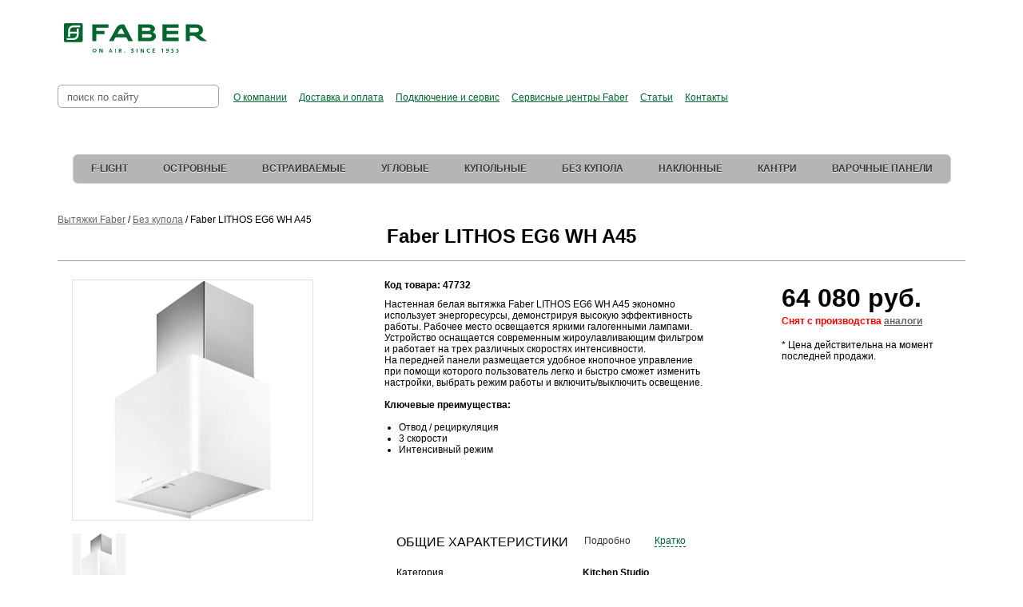

--- FILE ---
content_type: text/html; charset=Windows-1251
request_url: https://faber-studio.ru/catalog/vytyazhki/bez_kupola/vytyazhka-faber-lithos-eg6-wh-a45.php
body_size: 15624
content:












<!DOCTYPE html>
<html xmlns="http://www.w3.org/1999/xhtml" xml:lang="ru" lang="ru">
<head>

	<link rel="stylesheet" href="/mob4site/templates/main/build/css/style.css?1703803120" class="mob4Site">
	<script src="/mob4site/templates/main/build/js/mob4Site.js?1596012977" type="text/javascript" class="mob4Site"></script>

	<meta name="yandex-verification" content="ba9bc9594e195962"/>
	<!-- StopSovetnik -->
		<!-- /StopSovetnik -->
	<!-- PushTest -->
	<!--<script type='text/javascript' async defer src='https://faber-studio.push4site.com/sdk'></script>-->
	<!-- /PushTest -->
			<meta http-equiv="Content-Type" content="text/html; charset=Windows-1251"/>
		<meta name="description" content="Вытяжка Faber LITHOS EG6 WH A45 в Москве, цена 64080 руб. купить faber lithos eg6 wh a45 в интернет-магазине - бесплатная доставка и гарантия производителя, сравните отзывы и характеристики, инструкция со схемой на сайте faber-studio.ru." />
	<link href="/bitrix_personal/cache/css/a1/kuppers_index/page_8063eaad23ed2e56ab19aec37ebc86fb/page_8063eaad23ed2e56ab19aec37ebc86fb_1400a397cd9d4819c280b4a395acc595.css?1747815610" type="text/css" rel="stylesheet" />
<link href="/bitrix_personal/cache/css/a1/kuppers_index/kernel/kernel.css?1747815610" type="text/css" rel="stylesheet" />
<script type="text/javascript"> var arKernelCSS = new Array('/bitrix/js/main/core/css/core.css','/bitrix/js/fileman/sticker.css','/bitrix/js/main/core/css/core_panel.css','/bitrix/js/main/core/css/core_popup.css'); </script><link href="/bitrix_personal/cache/css/a1/kuppers_index/template_c0f7b851fb9b7f0c530c7c4c79e0e460/template_c0f7b851fb9b7f0c530c7c4c79e0e460_f8f10a7811522397a1c7fe50803cf689.css?1747815603" type="text/css" rel="stylesheet" />
	
<script type="text/javascript">if(!window.BX)window.BX={message:function(mess){if(typeof mess=='object') for(var i in mess) BX.message[i]=mess[i]; return true;}};</script><script type="text/javascript">(window.BX||top.BX).message({'LANGUAGE_ID':'ru','FORMAT_DATE':'DD.MM.YYYY','FORMAT_DATETIME':'DD.MM.YYYY HH:MI:SS','COOKIE_PREFIX':'RET_SM','USER_ID':'','SERVER_TIME':'1769527892','SERVER_TZ_OFFSET':'10800','USER_TZ_OFFSET':'0','USER_TZ_AUTO':'Y','bitrix_sessid':'9733b594d99dcd0c155bb10d89d51f54','SITE_ID':'a1'});(window.BX||top.BX).message({'JS_CORE_LOADING':'Загрузка...','JS_CORE_NO_DATA':'- Нет данных -','JS_CORE_WINDOW_CLOSE':'Закрыть','JS_CORE_WINDOW_EXPAND':'Развернуть','JS_CORE_WINDOW_NARROW':'Свернуть в окно','JS_CORE_WINDOW_SAVE':'Сохранить','JS_CORE_WINDOW_CANCEL':'Отменить','JS_CORE_H':'ч','JS_CORE_M':'м','JS_CORE_S':'с','JSADM_AI_HIDE_EXTRA':'Скрыть лишние','JSADM_AI_ALL_NOTIF':'Показать все','JSADM_AUTH_REQ':'Требуется авторизация!','JS_CORE_WINDOW_AUTH':'Войти','JS_CORE_IMAGE_FULL':'Полный размер'});</script>
<script type="text/javascript" src="/bitrix_personal/cache/js/a1/kuppers_index/kernel/kernel.js?1747815610"></script>
<script type="text/javascript"> BX.setKernelJS(['/bitrix/js/main/core/core.js','/bitrix/js/main/core/core_ajax.js','/bitrix/js/main/core/core_fx.js','/bitrix/js/main/session.js','/bitrix/js/main/core/core_window.js','/bitrix/js/fileman/sticker.js','/bitrix/js/main/core/core_admin.js','/bitrix/js/main/utils.js','/bitrix/js/main/admin_tools.js','/bitrix/js/main/popup_menu.js','/bitrix/js/main/admin_search.js','/bitrix/js/main/hot_keys.js','/bitrix/js/main/public_tools.js','/bitrix/js/main/core/core_popup.js']); </script><script type="text/javascript">
bxSession.Expand(43200, '9733b594d99dcd0c155bb10d89d51f54', false, 'a01c5e1b397ac97c3712e99e3ec2229a');
</script>

<script type="text/javascript">var bxDate = new Date(); document.cookie="RET_SM_TIME_ZONE="+bxDate.getTimezoneOffset()+"%2C"+Math.round(bxDate.getTime()/1000)+"%2C1769527892; path=/; expires=Fri, 01-Jan-2038 00:00:00 GMT"</script>
<meta property="og:title" content="Вытяжка Faber LITHOS EG6 WH A45 в Москве по цене 64080 руб. с официальной гарантией отзывы инструкции и схемы - купить faber lithos eg6 wh a45 в интернет-магазине на faber-studio.ru" />
<meta property="og:description" content="Вытяжка Faber LITHOS EG6 WH A45 в Москве, цена 64080 руб. купить faber lithos eg6 wh a45 в интернет-магазине - бесплатная доставка и гарантия производителя, сравните отзывы и характеристики, инструкция со схемой на сайте faber-studio.ru." />
<meta property="og:image" content="https://faber-studio.ru/upload/imager/cfc478f2ebef6173fe49b6afa721f1d1.jpg" />
<meta property="og:url" content="https://faber-studio.ru/catalog/vytyazhki/bez_kupola/vytyazhka-faber-lithos-eg6-wh-a45.php" />
<meta property="og:site_name" content="faber-studio.ru" />
	
<script type="text/javascript" src="/bitrix_personal/cache/js/a1/kuppers_index/page_59939306fbf6e575acf90a7b24440af9/page_59939306fbf6e575acf90a7b24440af9_2382a61858f219da1c1320f1c6d1e39e.js?1747815610"></script>

	<title>Вытяжка Faber LITHOS EG6 WH A45 в Москве по цене 64080 руб. с официальной гарантией отзывы инструкции и схемы - купить faber lithos eg6 wh a45 в интернет-магазине на faber-studio.ru</title>
	<meta name='yandex-verification' content='6f97a8699caac304'/>
	<link rel="stylesheet" type="text/css" href="/bitrix_personal/templates/kuppers_index/css/style.css?1705304610"/>
	<link rel="stylesheet" type="text/css" href="/bitrix_personal/templates/kuppers_index/css/jquery.ui.all.css?1491383515"/>
	<link rel="stylesheet" type="text/css" href="/bitrix_personal/templates/kuppers_index/css/anythingslider.css?1560758781"/>
	<link rel="stylesheet" type="text/css" href="/bitrix_personal/templates/kuppers_index/css/dropkick.css?1491383512"/>
	<link rel="stylesheet" type="text/css" href="/bitrix_personal/templates/kuppers_index/css/jquery.fancybox.css?1491383515" media="screen"/>
	<link rel="stylesheet" type="text/css" href="/bitrix_personal/templates/kuppers_index/css/perfect-scrollbar.css?1536915433" />
	<link rel="stylesheet" type="text/css" href="/bitrix_personal/templates/kuppers_index/css/archive.css?1703803120" />

	<script src="https://ajax.googleapis.com/ajax/libs/jquery/1.8.3/jquery.min.js"></script>

	<script type="text/javascript" src="/bitrix_personal/templates/kuppers_index/js/jquery.cookie.js?1491383542"></script>
	<script type="text/javascript" src="/bitrix_personal/templates/kuppers_index/js/validate.js?1653876770"></script>
        <script src="/bitrix_personal/templates/kuppers_index/js/jquery.maskedinput-1.4.js?1616401458" type="text/javascript"></script>
	<script src="/bitrix_personal/templates/kuppers_index/js/ajax.js?1653941113" type="text/javascript"></script>

	<script src="/bitrix_personal/templates/kuppers_index/js/jquery.dropkick-1.0.0.js?1491383542" type="text/javascript"></script>
	<script src="/bitrix_personal/templates/kuppers_index/js/mnt_lib.js?1563541783" type="text/javascript"></script>
	<script src="/bitrix_personal/templates/kuppers_index/js/perfect-scrollbar.min.js?1528304406" type="text/javascript"></script>
	<script src="/bitrix_personal/templates/kuppers_index/js/jquery.matchHeight.min.js?1574717005" type="text/javascript"></script>
	<script src="/bitrix_personal/templates/kuppers_index/js/all_scripts.js?v9" type="text/javascript"></script>
	<!--
		 <script src="/bitrix_personal/templates/kuppers_index/js/jquery-ui-1.8.17.custom.js?1491383542" type="text/javascript"></script>
		 <script src="/bitrix_personal/templates/kuppers_index/js/jquery.ui.core.js?1491383543" type="text/javascript"></script>
		 <script src="/bitrix_personal/templates/kuppers_index/js/jquery.ui.mouse.js?1491383543" type="text/javascript"></script>
		 <script src="/bitrix_personal/templates/kuppers_index/js/jquery.ui.slider.js?1491383543" type="text/javascript"></script>
		 <script src="/bitrix_personal/templates/kuppers_index/js/jquery.ui.widget.js?1491383543" type="text/javascript"></script>
	 -->
	<script src="/bitrix_personal/templates/kuppers_index/js/jquery-ui-1.8.23.custom.min.js?1491383542"
			type="text/javascript"></script>
	<script src="/bitrix_personal/templates/kuppers_index/js/jquery.ui.touch-punch.min.js?1596012427"
	        type="text/javascript"></script>
	<script src="/bitrix_personal/templates/kuppers_index/js/jquery.anythingslider.js?1491383542" type="text/javascript"></script>
	<script src="/bitrix_personal/templates/kuppers_index/js/slides.min.jquery.js?1491383544" type="text/javascript"></script>
	<script type="text/javascript" src="/bitrix_personal/templates/kuppers_index/js/jquery.easing.1.3.js?1491383542"></script>
	<script type="text/javascript"
			src="/bitrix_personal/templates/kuppers_index/js/jquery.fancybox-1.2.1.pack.js?1491383542"></script>
	<script type="text/javascript" src="/bitrix_personal/templates/kuppers_index/js/abuse_popup.js?v1"></script>

	<script type="text/javascript" src="/bitrix_personal/templates/kuppers_index/js/ls.unveilhooks.min.js?1568988907"></script>
	<script type="text/javascript" src="/bitrix_personal/templates/kuppers_index/js/lazysizes.min.js?1568988750"></script>
	<link rel="SHORTCUT ICON" type="image/x-icon" href="/favicon.ico"/>
	<meta name='yandex-verification' content='6f97a8699caac304'/>

		<script defer data-skip-moving="true">
		document.addEventListener('DOMContentLoaded', () => { setTimeout(function(){
			(function (m, e, t, r, i, k, a) {
				m[i] = m[i] || function () {
					(m[i].a = m[i].a || []).push(arguments)
				};
				m[i].l = 1 * new Date();
				k = e.createElement(t), a = e.getElementsByTagName(t)[0], k.async = 1, k.src = r, a.parentNode.insertBefore(k, a)
			})
			(window, document, "script", "https://mc.yandex.ru/metrika/tag.js", "ym");

			ym(17567473, "init", {
				clickmap: true,
				trackLinks: true,
				accurateTrackBounce: true,
				trackHash: true,
				ecommerce: "dataLayer"
			});

			ym(17567473, 'getClientID', function(clientID) {
				if(typeof $.cookie == 'function') {
					if(clientID != $.cookie('YM_CLIENT_ID')) {
						$.cookie('YM_CLIENT_ID', clientID, {expires: 1, path: '/'});
					}
				}
			});
		}, 3000); // время указано в мс = 0,001 секунды, изменить по вкусу
		});
	</script>
	<noscript defer data-skip-moving="true"><div><img src="https://mc.yandex.ru/watch/17567473" style="position:absolute; left:-9999px;" alt="" /></div></noscript>
		
	
			<script type="text/javascript">

        jQuery(function($) {
			$('#slider').anythingSlider({
				expand: true,
				autoPlay: true,
				delay: 6000,
				animationTime: 800
			});
		});
	</script>
	<script type="text/javascript">
        jQuery(function($) {
			$('div.images').slides({
				preload: true,
				preloadImage: 'images/loading.gif',
				effect: 'slide, fade',
				crossfade: true,
				slideSpeed: 350,
				fadeSpeed: 500,
				generateNextPrev: true,
				generatePagination: false
			});
			$('.images .gallery').first().css('display', 'block'); //чтоб загружались с lazyload
		});
	</script>
	<script type="text/javascript">
        jQuery(function($) {
            $(document).ready(function () {
                $("a.gallery").fancybox();
            });
        })
	</script>
	<!--[if IE]>
	<link type="text/css" rel="stylesheet" href="/bitrix_personal/templates/kuppers_index/css/ie.css?1491383513"/>
	<![endif]-->

	<script type="text/javascript" src="/bitrix_personal/templates/kuppers_index/js/cookie.js?1548867637"></script>
	<script type="text/javascript">
		console.log(objUUID.getUUID());
	</script>


	<script type="text/javascript">
		//$(function() {
		//    $.ajax({
		//        url: encodeURI('/calltracker.php?input=faber;'+escape(document.referrer)+';'+escape(document.URL)),
		//        dataType: 'script'
		//    });
		//});
	</script>
	<script src="https://cdn.jsdelivr.net/stopsovetnik/latest/ss.min.js"></script>

<script>
    mindbox = window.mindbox || function() { mindbox.queue.push(arguments); };
    mindbox.queue = mindbox.queue || [];
    mindbox('create', {
            endpointID: 'faber-studio.ru'
});
</script>

<script src="https://api.mindbox.ru/scripts/v1/tracker.js" async>
</script>

</head>
<body>
<div id="panel"></div>


<!-- begin quality-sidebar -->
	<div class="quality-sidebar">
		<div class="quality-sidebar__title">Контроль качества</div>
		<div class="quality-sidebar__text">Номер для претензий и предложений:</div>
		<div class="quality-sidebar__photo">
			<a href="tel:+74951201196" >+7 (495) 120-11-96</a>
		</div>
		<div class="quality-sidebar__worktime">с 09:00 до 18:00 по будням            </div>
		<a href="#" class="quality-sidebar__link quality-sidebar__button" id="js-quality-opener"></a>		
	</div>						
<!-- end quality-sidebar -->

<div class="center js-center">
	<!--Я-март-->

		<div class="ya-mart">
			<a href="http://market.yandex.ru/shop/123513/reviews?cpc=taAxIIZNlMLffDvYzDA-YjjH7iWr11aLU2sjaBGpkKtwNf287X4f3g&cmid=iUWr-TKN2WBymvmpPn25wg&sort_by=date"
			   target="_blank" class="ya-mart__rate"></a>
			<a href="http://market.yandex.ru/shop/123513/reviews/add?retpath=http%3A%2F%2Fmarket.yandex.ru%2Fshop%2F123513%2Freviews%3Fcpc%3DtaAxIIZNlMLffDvYzDA-YjjH7iWr11aLU2sjaBGpkKtwNf287X4f3g%26cmid%3DiUWr-TKN2WBymvmpPn25wg&track=rev_mc_write"
			   target="_blank" class="ya-mart__review"></a>
		</div>

	<!--Конец я-марта-->
	<!--Шапка-->
	<div class="header">
		<div class="header-in">
			<!--[if IE]>
<a class="logo logo_for_ie" name="a" id="logo" title="Faber "></a>
<![endif]-->
<a class="logo" name="a" id="logo" title="Faber "></a>
<script type="text/javascript"> document.getElementById("logo").setAttribute("href","/"); </script>




<div class="phone">
  <p class="big">
    <span class="phonenumber_d">
			</span>
	<span style="position: absolute; top: 27px; font-size: 12px; border-bottom: 1px dotted; line-height: 13px; left: 178px;" class="sml js-tooltip" data-tooltip="" >Время работы</span>
  </p>

 					<span class="callme">Заказать звонок</span> 				
</div>


            			

			<div class="header-archive">Faber в России больше нет. Зато есть Elica. <a href="https://elicahome.ru/">Перейти в фирменный магазин Elica</a>.</div>

			<!-- begin header-showroom --
			<div class="header-showroom">
				<div class="header-showroom__title">Шоу-рум</div>
				<a href="/contacts/#showroom" class="header-showroom__link">Маршала Жукова, 59</a>
			</div>
			<!-- end header-showroom -->

			<div class="basket">
				<div id="basketUpdateHeader">
					
											
				</div>
				<div class="clr"></div>
				<div id="compareBlock">
					
										
				</div>
			</div>
		</div>
	</div>
		<div class="clr"></div>
	<!--Конец шапки-->
	<!--Главный блок-->

	<div class="mainblock js-mainblock">
		<div class="menu_top_search">
			<div class="search">			
					<form action="/search/index.php">
		<input type="text" value="поиск по сайту" name="q" onblur="if(this.value.length == 0) this.value = 'поиск по сайту'" onfocus="if(this.value == 'поиск по сайту') this.value = '' " />
		<input type="submit" class="search-btn" name="s" value="" />
</form> 			
			</div>
			<div class="topmenu">
				
        
        <ul>
				    				<li><a id="/about/_top">О компании</a></li>
				<script type="text/javascript">
					document.getElementById("/about/_top").setAttribute("href","/about/");
				</script>
							    				<li><a id="/delivery/_top">Доставка и оплата</a></li>
				<script type="text/javascript">
					document.getElementById("/delivery/_top").setAttribute("href","/delivery/");
				</script>
							    				<li><a id="/service/_top">Подключение и сервис</a></li>
				<script type="text/javascript">
					document.getElementById("/service/_top").setAttribute("href","/service/");
				</script>
							    				<li><a id="/warranty/_top">Сервисные центры Faber</a></li>
				<script type="text/javascript">
					document.getElementById("/warranty/_top").setAttribute("href","/warranty/");
				</script>
							    				<li><a id="/articles/_top">Статьи</a></li>
				<script type="text/javascript">
					document.getElementById("/articles/_top").setAttribute("href","/articles/");
				</script>
							    				<li><a id="/contacts/#showroom_top">Контакты</a></li>
				<script type="text/javascript">
					document.getElementById("/contacts/#showroom_top").setAttribute("href","/contacts/#showroom");
				</script>
					        </ul>
       
 			</div>
					</div>

		<!--??????????? ???? ???????? ??????-->
		<style type="text/css">
			div.callme input[type="text"].invalid {
				border: 1px solid #ff0000;
			}

			.errorValidate {
				display: none;
			}
		</style>
				<div class="callme" style="display: none;">
			<a class="x-clm" href="#"></a>
			<div class="callme-face">
				<h4>Заказать звонок</h4>
				<form action="" method="post" id="ORDER_FORM_PHONE">
					<div class="refresh">
						<input type="hidden" name="feed" value="OK">
						<h5>Ваш номер телефона:</h5>
						<input class="myphone required_valid" type="text" name="phone" value="" regex="\S"><span class="errorValidate" style="display: none;">Обязательное поле</span>
						<h5>Ваше имя:</h5>
						<input class="myname required_valid" type="text" name="name" value="" regex="\S"><span class="errorValidate" style="display: none;">Обязательное поле</span>
						<input class="qwerty" type="submit" name="" value="">
						<span>Мы тоже не любим спам, ваш номер будет использован только по назначению!</span>
						<input type="checkbox" class="pers_data_check" checked="" required="">
						<label style="color: #ffffff;" class="pers_data_check-label">
							Согласен с <a style="color: #ffffff;" target="_blank" href="/personal_data/">использованием персональных данных</a>
							для обработки обращения
						</label>
					</div>
					<div class="clr"></div>
				</form>
			</div>
		</div>

		<!--Конец блока Заказать звонок-->

		<!--Верхний блок-->
		<div class="topblock">
			
		</div>
		<!--Конец верхнего блока-->
		<!--Главменю-->
		<div class="mainmenu" id="mainmenu">
			
<div class="mainmenu">	
	<ul>
									<li><a href="/catalog/vytyazhki/F-Light/" title="Вытяжки Faber f-light" alt="Вытяжки Faber f-light">F-Light</a></li>
												<li><a href="/catalog/vytyazhki/ostrovnaya/" title="Островные вытяжки Faber" alt="Островные вытяжки Faber">Островные</a></li>
												<li><a href="/catalog/vytyazhki/vstraivaemaya/" title="Встраиваемые вытяжки Faber" alt="Встраиваемые вытяжки Faber">Встраиваемые</a></li>
												<li><a href="/catalog/vytyazhki/uglovaya/" title="Угловые вытяжки Faber" alt="Угловые вытяжки Faber">Угловые</a></li>
												<li><a href="/catalog/vytyazhki/kupolnaya/" title="Купольные вытяжки Faber" alt="Купольные вытяжки Faber">Купольные</a></li>
												<li><a href="/catalog/vytyazhki/bez_kupola/" title="Вытяжки Faber без купола" alt="Вытяжки Faber без купола">Без купола</a></li>
												<li><a href="/catalog/vytyazhki/naklonnaya/" title="Наклонные вытяжки Faber" alt="Наклонные вытяжки Faber">Наклонные</a></li>
												<li><a href="/catalog/vytyazhki/kantri/" title="Вытяжки Faber кантри" alt="Вытяжки Faber кантри">Кантри</a></li>
												<li><a href="/catalog/varochnye-paneli/induktsionnye-varochnye-paneli/" title="Варочные панели" alt="Варочные панели">Варочные панели</a></li>
						</ul>
</div>

  		</div>
		<!--Конец главменю-->
		<!--Слайдер-->
				<!--Конец слайдера-->
		<!--Рабочая область-->
		<div class="content">
						<div class="cont-wrap">
<div class="nav_chain">
	<span itemscope itemtype="http://schema.org/BreadcrumbList"><span itemprop="itemListElement" itemscope itemtype="http://schema.org/ListItem"><a itemprop="item" href="/" class="chain"><span itemprop="name">Вытяжки Faber</span></a></span><span class="chain">&nbsp;/&nbsp;</span><span itemprop="itemListElement" itemscope itemtype="http://schema.org/ListItem"><a itemprop="item" href="/catalog/vytyazhki/bez_kupola/" class="chain"><span itemprop="name">Без купола</span></a></span><span class="chain">&nbsp;/&nbsp;</span><span itemprop="itemListElement" itemscope itemtype="http://schema.org/ListItem"><span itemprop="item" class="chain"><span itemprop="name">Faber LITHOS EG6 WH A45</span></span></span></span></div>

<h1>Faber LITHOS EG6 WH A45</h1>
<div class="cnt-spc"></div>




 
					
																															    
   
 

 
 







								
		<div class="item-one">
						<div class="item-l">
														<div class="item-one-img">
                                        <!-- лейблы .-->
                                        <!-- конец лейблы -->
																		<div class="images">
										<div class="slides_container">
																					<a class="gallery" rel="group" href="/upload/imager/bb89e9a8f686fe76ec9f7afe4c300e6d.jpg">
												<img 
													data-src="/upload/imager/cfc478f2ebef6173fe49b6afa721f1d1.jpg"
													class="lazyload"
													width="300" 
													alt="Вытяжка Faber LITHOS EG6 WH A45 preview 1"
													title="Вытяжка Faber LITHOS EG6 WH A45 фото 1"
													>
													
											</a>
																				</div>

										<ul class="pagination">
                                        											<li><a href="#"><img data-src="/upload/imager/9dc77f9be43caac8a0a76fc0a1b8d88f.jpg" class="lazyload" width="66" alt=""></a></li>
																				</ul>
									</div>

									<div class="clr"></div>

									
																		<div class="dnld">
																					<a target="blank" href="/upload/iblock/003/scheme_faber_lithos.jpg" class="jpg">
												Схема с размерами												(JPG , 31 кб)
											</a>
																					<a target="blank" href="/upload/iblock/ed8/energy_label_energy_a2_110.0255.513.pdf" class="pdf">
												Энергетический лейбл												(PDF , 53 кб)
											</a>
																					<a target="blank" href="/upload/iblock/42d/manual_faber_lithos.pdf" class="pdf">
												Инструкция по эксплуатации												(PDF , 9 мб)
											</a>
																			</div>
									
                                    
								</div>
								<div class="item-desc">
									<div class="item-desc-l">

										<div class="detail__articul">
											Код товара: 47732										</div>

									
																																								
																				                                                                                <!--<h3>Описание:</h3>-->
										Настенная белая вытяжка Faber LITHOS EG6&nbsp;WH A45 экономно использует энергоресурсы, демонстрируя высокую эффективность работы. Рабочее место освещается яркими галогенными лампами. Устройство оснащается современным жироулавливающим фильтром и&nbsp;работает на&nbsp;трех различных скоростях интенсивности. На&nbsp;передней панели размещается удобное кнопочное управление при помощи которого пользователь легко и&nbsp;быстро сможет изменить настройки, выбрать режим работы и&nbsp;включить/выключить освещение. 
<div> 
  <br />
 </div>
 
<div><b>Ключевые преимущества:</b></div>
 
<div> 
  <br />
 </div>
 
<div> 
  <ul> 
    <li>Отвод / рециркуляция</li>
   
    <li>3 скорости</li>
   
    <li>Интенсивный режим</li>
   </ul>
 
  <div> 
    <br />
   </div>
 </div>
 																													<div class="clr"></div>

																				
									</div>
									<div class="item-r">
																																							<div class="item-one-price">64 080 руб. </div>
											<div class="clr"></div>
																																																																																																																					<p class="aviab-yes" style="color:#ff0000">Снят с производства
																									<a href="#similar">аналоги</a>
																								</p>
												<br>
																															
																					<div class="prod-not-available">* Цена действительна на момент последней продажи.</div>
											<br>
										
										

											

										</div>
										<div class="clr"></div>
										<div class="specifics">
											<div class="spec-tabs">
																								<div class="clr"></div>
												<div class="tab_container">
												<div id="tab-long" class="tab_content2">
																																							
																												

																																																																				
																												

																																																																				
																												

																																																																				
																												

																																																																				
																												

																																																																				
																												

																																																																				
																												

																																																																				
																												

																																																																				
																												

																																																																				
																												

																																																																				
																												

																																																																				
																												

																																																																				
																												

																																																																				
																												

																																																																				
																												

																																																																				
																												

																																																																				
																												

																																																																				
																												

																																																																				
																												

																																																																				
																												

																																																																				
																												

																																																																				
																												

																																																																				
																												

																																																																				
																												

																																																																				<br>
														<br>
																													<p class="title" style="float:left; margin-right: 20px;"> ОБЩИЕ ХАРАКТЕРИСТИКИ</p>
															<ul>
																<li class="tab-long active"><a href="#tab-long"><span>Подробно</span></a></li>
																<li class="tab-short"><a href="#tab-short"><span>Кратко</span></a></li>
															</ul>
															<div style="clear:both"></div>
																																																																				
																												

														
																													<p>
																															<span>Kitchen Studio </span>
																                                                        <i></i>
																<b>Категория </b>
															</p>
																																																																				
																												

														
																													<p>
																															<span>без купола </span>
																                                                        <i></i>
																<b>Тип </b>
															</p>
																																																																				
																												

														
																													<p>
																															<span>настенный </span>
																                                                        <i></i>
																<b>Монтаж </b>
															</p>
																																																																				
																												

																																																												<p><span>белый</span><i></i><b>Цвет</b> </p>
																																																																																			
																												

																																																																				
																												

																																																																				
																												

																																																																				<br>
														<br>
																													<p class="title"> ФУНКЦИОНАЛ И КОНСТРУКЦИЯ</p>
																																																																				
																												

																																																																				
																												

														
																													<p>
																															<span>отвод / рециркуляция </span>
																                                                        <i></i>
																<b>Режимы работы </b>
															</p>
																																																																				
																												

														
																													<p>
																															<span>электронное </span>
																                                                        <i></i>
																<b>Управление </b>
															</p>
																																																																				
																												

														
																													<p>
																															<span>кнопочные </span>
																                                                        <i></i>
																<b>Элементы </b>
															</p>
																																																																				
																												

														
																													<p>
																															<span>3 </span>
																                                                        <i></i>
																<b>Количество скоростей </b>
															</p>
																																																																				
																												

																																																																				
																												

														
																													<p>
																															<span class="yes"></span>
																                                                        <i></i>
																<b>Интенсивный режим </b>
															</p>
																																																																				
																												

																																																																				
																												

																																																																				
																												

																																																																				
																												

																																																																				
																												

																																																																				
																												

																																																																				
																												

																																																																				
																												

																																																																				
																												

																																																																				
																												

																																																																				
																												

														
																													<p>
																															<span>2 </span>
																                                                        <i></i>
																<b>Количество ламп </b>
															</p>
																																																																				
																												

														
																													<p>
																															<span>галогенное </span>
																                                                        <i></i>
																<b>Освещение </b>
															</p>
																																																																				
																												

																																																																				
																												

														
																													<p>
																															<span>кассетный </span>
																                                                        <i></i>
																<b>Фильтр </b>
															</p>
																																																																				
																												

																																																																				<br>
														<br>
																													<p class="title"> ТЕХНИЧЕСКИЕ ХАРАКТЕРИСТИКИ</p>
																																																																				
																												

														
																													<p>
																															<span>75.5 </span>
																                                                        <i></i>
																<b>Высота, см </b>
															</p>
																																																																				
																												

														
																													<p>
																															<span>45 </span>
																                                                        <i></i>
																<b>Ширина, см </b>
															</p>
																																																																				
																												

														
																													<p>
																															<span>38 </span>
																                                                        <i></i>
																<b>Глубина, см </b>
															</p>
																																																																				
																												

														
																													<p>
																															<span>107.5 </span>
																                                                        <i></i>
																<b>Максимальная высота, см </b>
															</p>
																																																																				
																												

														
																													<p>
																															<span>75.5-107.5 х 45 х 38 </span>
																                                                        <i></i>
																<b>Габариты, см </b>
															</p>
																																																																				
																												

																																																																				
																												

														
																													<p>
																															<span>585 </span>
																                                                        <i></i>
																<b>Производительность, м&#179;/ч </b>
															</p>
																																																																				
																												

														
																													<p>
																															<span>140 </span>
																                                                        <i></i>
																<b>Потребляемая мощность, Вт </b>
															</p>
																																																																				
																												

														
																													<p>
																															<span>220-240 </span>
																                                                        <i></i>
																<b>Напряжение, В </b>
															</p>
																																																																				
																												

														
																													<p>
																															<span>50/60 </span>
																                                                        <i></i>
																<b>Частота, Гц </b>
															</p>
																																																																				
																												

														
																													<p>
																															<span>54 </span>
																                                                        <i></i>
																<b>Уровень шума на первой скорости, Дб </b>
															</p>
																																																																				
																												

														
																													<p>
																															<span>69 </span>
																                                                        <i></i>
																<b>Уровень шума на максимальной скорости, Дб </b>
															</p>
																																																																				
																												

														
																													<p>
																															<span>1 </span>
																                                                        <i></i>
																<b>Количество двигателей </b>
															</p>
																																																																				
																												

														
																													<p>
																															<span>Energy </span>
																                                                        <i></i>
																<b>Мотор </b>
															</p>
																																																																				
																												

														
																													<p>
																															<span>120-150 </span>
																                                                        <i></i>
																<b>Диаметр воздуховода, мм </b>
															</p>
																																																																				
																												

																																																																				
																												

																																																																				<br>
														<br>
																													<p class="title"> Дополнительные характеристики</p>
																																																																				
																												

																																																																				
																												

																																																																				
																												

																																																																				
																												

																																																																				
																												

																																																																				
																												

														
																													<p>
																															<span>24 </span>
																                                                        <i></i>
																<b>Гарантия, мес </b>
															</p>
																																																																				
																												

																																																																				
																												

																																																																				
																												

																																																																				
																												

																																																																				
																												

																																																																				
																												

																																																																				
																												

																																																																				
																												

														
																													<p>
																															<span>Италия </span>
																                                                        <i></i>
																<b>Cтрана-производитель </b>
															</p>
																																																																				
																												

																																																																				
																												

																																																																				
																												

																																																																				
																												

																																																																					<p><span>110.0255.513</span><i></i> <b>Артикул</b> </p>
																											</div>
																										<div id="tab-short" class="tab_content2">
														<p class="title" style="float:left; margin-right: 20px;"> Основные характеристики</p>
														<ul>
															<li class="tab-long"><a href="#tab-long"><span>Подробно</span></a></li>
															<li class="tab-short active"><a href="#tab-short"><span>Кратко</span></a></li>
														</ul>
														<div style="clear:both"></div>
																																																																																																																																																																																																																																																																																																																																																																																																								
																												<p><span>Kitchen Studio</span><i></i><b>Категория </b> </p>
																																																								
																												<p><span>без купола</span><i></i><b>Тип </b> </p>
																																																								
																																																																																																																																												
																																																								
																																																								
																																																								
																																																																						
																																																																																																																																																																																																				
																																																								
																																																																						
																																																																																				
																												<p><span>75.5</span><i></i><b>Высота, см </b> </p>
																																																								
																												<p><span>45</span><i></i><b>Ширина, см </b> </p>
																																																								
																												<p><span>38</span><i></i><b>Глубина, см </b> </p>
																																																								
																																																								
																																																																						
																												<p><span>585</span><i></i><b>Производительность, м&#179;/ч </b> </p>
																																																								
																																																								
																																																								
																																																								
																																																								
																																																								
																																																								
																																																								
																																																																																																																																																																								
																																																																																																																																																										
																																																																																																																<p><span>110.0255.513</span><i></i> <b>Артикул</b> </p>
																											</div>
													
													<p style='font-size:10px'>*Все информационные материалы, представленные на Сайте, носят справочный характер и не могут в полной мере передавать достоверную информацию о свойствах, комплектации и характеристиках товара, включая цвета, размеры и формы. Фирма-производитель оставляет за собой право на внесение изменений в конструкцию, дизайн и комплектацию товара без предварительного уведомления. Перед оформлением Заказа Покупатель должен обратиться к Продавцу для уточнения свойств и характеристик Товара. Подробная информация о товаре указывается в инструкции и на упаковке товара.<p>
												</div>
											</div>
																					</div>
									</div>
								</div>
							</div>
							<div class="clr"></div>
							
<div class="reviews">
					<div class="reviews__title">
						Отзывы о товаре Faber LITHOS EG6 WH A45					</div>
					<div class="reviews__top">
	<div class="reviews__left">
		<a href="/reviews/vytyazhka-faber-lithos-eg6-wh-a45/" class="reviews__all-about">3 отзыва</a>
		<div class="ratings ratings_output">
			<div class="ratings__section">
				<div class="ratings__start"></div>
				<div class="ratings__click" style="width: 86.666666666667%;"></div>
			</div>
		</div>
	</div>
	<a href="/ajax/review.php" data-ajax1 class="reviews__link">Оставить отзыв</a>
</div>
	<div class="reviews-list">
					<div class="reviews-list__item" itemprop="review" itemscope itemtype="http://schema.org/Review">
				<div class="reviews-list__field reviews-list__field_header">
					<div class="reviews-list__col">
						<strong itemprop="author">Марго</strong>
					</div>
					<div class="reviews-list__col reviews-list__col_desc">

						<div class="ratings ratings_output ratings_small">
							<div class="ratings__section">
								<div class="ratings__start"></div>
								<div class="ratings__click" style="width: 100%;"></div>
							</div>
						</div>

					</div>
					<meta itemprop="datePublished" content="11.06.2018">
					<div class="reviews-list__col reviews-list__col_date">
						11.06.2018					</div>
				</div>

				<div class="reviews-list__field">
					<div class="reviews-list__col">
						Достоинства:
					</div>
					<div class="reviews-list__col reviews-list__col_desc">
						есть 3 скорости и интенсивный режим впридачу					</div>
				</div>
				<!-- /.reviews-list__field -->
				<div class="reviews-list__field">
					<div class="reviews-list__col">
						Недостатки:
					</div>
					<div class="reviews-list__col reviews-list__col_desc">
						для небольших кухонь , Интенсивный режим шумный					</div>
				</div>
				<!-- /.reviews-list__field -->
				<div class="reviews-list__field">
					<div class="reviews-list__col">
						Комментарий:
					</div>
					<div class="reviews-list__col reviews-list__col_desc" itemprop="description">
						вытяжка выглядит очень красивой &#40;обязательно к слову проверяйте чтобы царапин на стекле не было&#41;, для кухни 9 квадратов хороша, для бОльшей площади думаю будет маловата, типа 11-12. 					</div>
				</div>
				<!-- /.reviews-list__field -->
			</div>
			<!-- /.reviews-list__item -->
					<div class="reviews-list__item" itemprop="review" itemscope itemtype="http://schema.org/Review">
				<div class="reviews-list__field reviews-list__field_header">
					<div class="reviews-list__col">
						<strong itemprop="author">Катерина</strong>
					</div>
					<div class="reviews-list__col reviews-list__col_desc">

						<div class="ratings ratings_output ratings_small">
							<div class="ratings__section">
								<div class="ratings__start"></div>
								<div class="ratings__click" style="width: 80%;"></div>
							</div>
						</div>

					</div>
					<meta itemprop="datePublished" content="05.02.2018">
					<div class="reviews-list__col reviews-list__col_date">
						05.02.2018					</div>
				</div>

				<div class="reviews-list__field">
					<div class="reviews-list__col">
						Достоинства:
					</div>
					<div class="reviews-list__col reviews-list__col_desc">
						хорошая производительность при небольших размерах. И что самое радостное - не шумная.					</div>
				</div>
				<!-- /.reviews-list__field -->
				<div class="reviews-list__field">
					<div class="reviews-list__col">
						Недостатки:
					</div>
					<div class="reviews-list__col reviews-list__col_desc">
						угольные фильтры покупаются отдельно и не факт что есть в наличии, я свои ждала неделю, пришлось ждать вместе с вытяжкой, потому что отдельно доставка аксессуаров стоит денег					</div>
				</div>
				<!-- /.reviews-list__field -->
				<div class="reviews-list__field">
					<div class="reviews-list__col">
						Комментарий:
					</div>
					<div class="reviews-list__col reviews-list__col_desc" itemprop="description">
						В прошлой квартире стояла встройка за несколько тысяч какой то непойми какого производства, так вот ее включать вообще не хотелось, рев. Как будто она работает из последних сил меня просто убивал. Поэтому смотрите на шум, особенно если кухня и гостинная у вас совмещены или это квартира студия&#41;&#41;&#41; 					</div>
				</div>
				<!-- /.reviews-list__field -->
			</div>
			<!-- /.reviews-list__item -->
					<div class="reviews-list__item" itemprop="review" itemscope itemtype="http://schema.org/Review">
				<div class="reviews-list__field reviews-list__field_header">
					<div class="reviews-list__col">
						<strong itemprop="author">Наталья</strong>
					</div>
					<div class="reviews-list__col reviews-list__col_desc">

						<div class="ratings ratings_output ratings_small">
							<div class="ratings__section">
								<div class="ratings__start"></div>
								<div class="ratings__click" style="width: 80%;"></div>
							</div>
						</div>

					</div>
					<meta itemprop="datePublished" content="06.11.2017">
					<div class="reviews-list__col reviews-list__col_date">
						06.11.2017					</div>
				</div>

				<div class="reviews-list__field">
					<div class="reviews-list__col">
						Достоинства:
					</div>
					<div class="reviews-list__col reviews-list__col_desc">
						необычная внешне! Очень понравился дизайн) в мою белую кухню подошла как влитая)) между шкафчиками осталось где то по 7,5 см получается, то что есть промежуток никак на эстетике не сказывается, она вся и с боков выполнена в одном стиле и поэтому смотрится красиво)					</div>
				</div>
				<!-- /.reviews-list__field -->
				<div class="reviews-list__field">
					<div class="reviews-list__col">
						Недостатки:
					</div>
					<div class="reviews-list__col reviews-list__col_desc">
						небольшая площадь для всасывания. Вытяжка шириной всего 45 см. Но устанавливали мы ее над варочной панелью 60 см. Она как может вытягивает, но для 60-ки нужна площадь побольше, а так приходится ее включать всегда на максимальную мощность					</div>
				</div>
				<!-- /.reviews-list__field -->
				<div class="reviews-list__field">
					<div class="reviews-list__col">
						Комментарий:
					</div>
					<div class="reviews-list__col reviews-list__col_desc" itemprop="description">
											</div>
				</div>
				<!-- /.reviews-list__field -->
			</div>
			<!-- /.reviews-list__item -->
								
	</div>

<div class="reviews-list__link">			
	<a href="/reviews/vytyazhka-faber-lithos-eg6-wh-a45/" class="">Все отзывы</a>
</div>

				

				</div>
				<!-- /.reviews -->
				<script src="/js/popup.js?1520864656"></script>
				<script>
					window.globalPopup = new Popup();
					window.globalPopup2 = new Popup();

					$('[data-ajax1]').click(function (e) {

						e.preventDefault();

						$.post(this.href, function (response) {

							globalPopup
								.options({
									closeButtons: '.js-response__close',
								})
								.html(response)
								.show();
								$('#review_form input[name=PRODUCT_ID]').val(9410);							

						});

					});
					
					$(document).on('submit', '#review_form', function () {
						var params = $(this).serialize();
						$.ajax({
							url: '/ajax/review_add.php',
							data: params,
							success: function (result) {
								var res = JSON.parse(result);
								console.log(res);
								globalPopup.close();
								globalPopup2.html('<p class="res_message" style="text-align: center; margin-top: 15px; padding: 20px;">'+res.message+'</p>').show();
								//$('.opinion__submit').after('<p class="res_message" style="text-align: center; margin-top: 15px;">'+res.message+'</p>');
								setTimeout(function(){
									//$('.res_message').remove();
									globalPopup2.close();
								}, 10000);
							}
						});
							
						return false;
					})
				</script>

						<a name="similar"></a>
						<div class="item-tabs">
							<ul class="tabs">
																                                <li class="tab1"><a href="#tab1" class="active">Похожие товары</a></li>
                                																	<li class="tab2"><a href="#tab2"  >Аксессуары</a></li>
								 							</ul>
							<div class="clr"></div>
							<div class="tab_container">
															<div id="tab1" class="tab_content">
									<div class="other-items">
										

                                                        


				
		            						

   
 

		<div class="item">
			<div class="item-wrap">
             <!-- лейблы -->
                                        <div class="icons_block">
                                       	        										  <img title="Бесплатная доставка в пределах МКАД при заказе от 15000 рублей!" data-src="/images/icons/faber-icons_51.png" class="lazyload" />
    										
                                            
                                            											
											
											                                        </div>
										
								
                <!-- конец лейблы -->
				<!--noindex--><a class="item-img" id="364841" onclick="setGTM('364841', 'Faber STILO SRM DX/SP A90, правая', '51 550 руб.', 'Без купола', 'Faber', 'Similar'); setTimeout(function(){return true}, 300);">
                <img  height="137" data-src="/upload/imager/910adfa7f9badf247dbad3e68403984a.jpg" class="zoom lazyload" />
                </a><!--/noindex-->
                <script type="text/javascript">
					document.getElementById("364841").setAttribute("href","/catalog/vytyazhki/bez_kupola/faber-stilo-srm-dx-sp-a90-pravaya.php");
				</script>
				<div class="js-equal-height">
					<a class="item-name" href="/catalog/vytyazhki/bez_kupola/faber-stilo-srm-dx-sp-a90-pravaya.php" onclick="setGTM('364841', 'Faber STILO SRM DX/SP A90, правая', '51 550 руб.', 'Без купола', 'Faber', 'Similar'); setTimeout(function(){return true}, 300);">Faber STILO SRM DX/SP A90, правая</a>				
				
											<a class="item-price">51 550 руб.</a>									
						
				</div>

															<p class="minus_rel">Дороже на 5 960 руб.</p>
					

					
															

																				
																															<p class="plus_rel">Ширина, см 	меньше на 58 </p>
																						
					

																				
																															<p class="plus_rel">Высота, см 	меньше на 18 </p>
																						
					

																				
																															<p class="plus_rel">Глубина, см 	меньше на 8 </p>
																						
																</div>
		</div>
	                                            									</div>
								</div>
								                                    <div class="clr"></div>
<div id="tab2" class="tab_content">
    <div class="other-items">
        


				
		            						

   
 

		<div class="item">
			<div class="item-wrap">
             <!-- лейблы -->
                                        <div class="icons_block">
                                       	    
                                            
                                            											
											
											                                        </div>
										
								
                <!-- конец лейблы -->
				<noindex><a class="item-img" id="34334" onclick="setGTM('34334', 'Фильтр угольный PERS.D196(F8)', '6 490 руб.', 'Piano design', 'Faber', 'Accessory'); setTimeout(function(){return true}, 300);">
                <img  height="137" data-src="/upload/imager/4db0b637ce39d3df242bd938c16e3f51.jpg" class="zoom lazyload" />
                </a></noindex>
                <script type="text/javascript">
					document.getElementById("34334").setAttribute("href","/catalog/aksessuary/filtr-ugolnyy-pers.php");
				</script>
				<div class="js-equal-height">
					<a class="item-name" href="/catalog/aksessuary/filtr-ugolnyy-pers.php" onclick="setGTM('34334', 'Фильтр угольный PERS.D196(F8)', '6 490 руб.', 'Piano design', 'Faber', 'Accessory'); setTimeout(function(){return true}, 300);">Фильтр угольный PERS.D196(F8)</a>				
				
											<a class="item-price">6 490 руб.</a>									
						
				</div>

											</div>
		</div>

    


				
		            						

   
 

		<div class="item">
			<div class="item-wrap">
             <!-- лейблы -->
                                        <div class="icons_block">
                                       	    
                                            
                                            											
											
											                                        </div>
										
								
                <!-- конец лейблы -->
				<noindex><a class="item-img" id="34344" onclick="setGTM('34344', 'Угольный фильтр для F-LIGHT(FHP8)', '14 690 руб.', 'Piano design', 'Faber', 'Accessory'); setTimeout(function(){return true}, 300);">
                <img  height="137" data-src="/upload/imager/c2db04422818def719ddb35f03ce1b7b.jpg" class="zoom lazyload" />
                </a></noindex>
                <script type="text/javascript">
					document.getElementById("34344").setAttribute("href","/catalog/aksessuary/filtr-ugolnyy-high-performance.php");
				</script>
				<div class="js-equal-height">
					<a class="item-name" href="/catalog/aksessuary/filtr-ugolnyy-high-performance.php" onclick="setGTM('34344', 'Угольный фильтр для F-LIGHT(FHP8)', '14 690 руб.', 'Piano design', 'Faber', 'Accessory'); setTimeout(function(){return true}, 300);">Угольный фильтр для F-LIGHT(FHP8)</a>				
				
											<a class="item-price">14 690 руб.</a>									
						
				</div>

											</div>
		</div>

    


				
		            						

   
 

		<div class="item">
			<div class="item-wrap">
             <!-- лейблы -->
                                        <div class="icons_block">
                                       	        										  <img title="Бесплатная доставка в пределах МКАД при заказе от 15000 рублей!" data-src="/images/icons/faber-icons_51.png" class="lazyload" />
    										
                                            
                                            											
											
											                                        </div>
										
								
                <!-- конец лейблы -->
				<noindex><a class="item-img" id="34345" onclick="setGTM('34345', 'Угольный фильтр FLL8 с увеличенным ресурсом 112.0185.278', '18 490 руб.', 'Piano design', 'Faber', 'Accessory'); setTimeout(function(){return true}, 300);">
                <img  height="137" data-src="/upload/imager/1a10c91e03a4a1a628c28b545733b9ad.jpg" class="zoom lazyload" />
                </a></noindex>
                <script type="text/javascript">
					document.getElementById("34345").setAttribute("href","/catalog/aksessuary/filtr-ugolnyy-long-lasting-278.php");
				</script>
				<div class="js-equal-height">
					<a class="item-name" href="/catalog/aksessuary/filtr-ugolnyy-long-lasting-278.php" onclick="setGTM('34345', 'Угольный фильтр FLL8 с увеличенным ресурсом 112.0185.278', '18 490 руб.', 'Piano design', 'Faber', 'Accessory'); setTimeout(function(){return true}, 300);">Угольный фильтр FLL8 с увеличенным ресурсом 112.0185.278</a>				
				
											<a class="item-price">18 490 руб.</a>									
						
				</div>

											</div>
		</div>

    


				
		            						

   
 

		<div class="item">
			<div class="item-wrap">
             <!-- лейблы -->
                                        <div class="icons_block">
                                       	    
                                            
                                            											
											
											                                        </div>
										
								
                <!-- конец лейблы -->
				<noindex><a class="item-img" id="319849" onclick="setGTM('319849', 'Комплект воздуховода Faber F-LIGHT Ducting Kit', '11 890 руб.', 'Piano design', 'Faber', 'Accessory'); setTimeout(function(){return true}, 300);">
                <img  height="137" data-src="/upload/imager/730a887cfe9ecd5f194c141b43d6bb3a.jpg" class="zoom lazyload" />
                </a></noindex>
                <script type="text/javascript">
					document.getElementById("319849").setAttribute("href","/catalog/aksessuary/komplekt-vozdukhovoda-faber-f-light-112-0169-216.php");
				</script>
				<div class="js-equal-height">
					<a class="item-name" href="/catalog/aksessuary/komplekt-vozdukhovoda-faber-f-light-112-0169-216.php" onclick="setGTM('319849', 'Комплект воздуховода Faber F-LIGHT Ducting Kit', '11 890 руб.', 'Piano design', 'Faber', 'Accessory'); setTimeout(function(){return true}, 300);">Комплект воздуховода Faber F-LIGHT Ducting Kit</a>				
				
											<a class="item-price">11 890 руб.</a>									
						
				</div>

											</div>
		</div>

    </div>

								</div>

							</div>
						</div>
						
<script>
var impressions = [];
var pos = 0;
var jsonList = JSON.parse($.cookie('gtm_product'));
var id = '9410';
var items = {"364841":{"ID":"364841","NAME":"Faber STILO SRM DX\/SP A90, \u043f\u0440\u0430\u0432\u0430\u044f","PRICE":"51550.00","CATEGORY":"\u0411\u0435\u0437 \u043a\u0443\u043f\u043e\u043b\u0430","BRAND":"Faber"}};
for (key in items) {	
	pos++;
	impressions.push(
	{
		'name': items[key].NAME,					//Required! name
		'id': items[key].ID,						//Required! Product id
		'price': items[key].PRICE,				//Product Price
		'brand': items[key].BRAND,				//Brand
		'category': items[key].CATEGORY,	//Product1 Category and/or subcategory
		//'variant': 'Variant 1',					//Variant 1 (eg RED, or Tall, or whatever)
		'list': 'Similar',							//List name or number, or whatever
		'position': pos 							//Product1 position number
	}
	);				
};
window.dataLayer = window.dataLayer || [];
	dataLayer.push({
	 'ecommerce': {
	   'currencyCode': 'RUR',
	   'detail': {
		 'actionField': {'list': jsonList[id]},
		 'products': [{
		   'name': 'Faber LITHOS EG6 WH A45',
		   'id': '9410',
		   'price': 64080,
		   'brand': 'Faber',
		   'category': 'Без купола',
		   //'variant': 'Variant 1'
		 }]
	   },
	   'impressions': impressions
	 },
	 'event': 'gtm-ee-event',
	 'gtm-ee-event-category': 'Enhanced Ecommerce',
	 'gtm-ee-event-action': 'Product Details',
	 'gtm-ee-event-non-interaction': 'True',
	});
	console.log(dataLayer);
</script>
<script>
mindbox("sync", {
  operation: "ViewProduct",
  data: {
    viewProduct: {
      product: {
          ids: {
          faberStudioRu: "9410"
               }
      }
    }
  },
  onSuccess: function() { },
  onError: function(error) { }
});
</script>
	
<script>
var impressions = [];
var pos = 0;
var items = {"34334":{"ID":"34334","NAME":"\u0424\u0438\u043b\u044c\u0442\u0440 \u0443\u0433\u043e\u043b\u044c\u043d\u044b\u0439 PERS.D196(F8)","PRICE":"6490.00","CATEGORY":"\u0410\u043a\u0441\u0435\u0441\u0441\u0443\u0430\u0440\u044b","BRAND":"Faber"},"34344":{"ID":"34344","NAME":"\u0423\u0433\u043e\u043b\u044c\u043d\u044b\u0439 \u0444\u0438\u043b\u044c\u0442\u0440 \u0434\u043b\u044f F-LIGHT(FHP8)","PRICE":"14690.00","CATEGORY":"\u0410\u043a\u0441\u0435\u0441\u0441\u0443\u0430\u0440\u044b","BRAND":"Faber"},"34345":{"ID":"34345","NAME":"\u0423\u0433\u043e\u043b\u044c\u043d\u044b\u0439 \u0444\u0438\u043b\u044c\u0442\u0440 FLL8 \u0441 \u0443\u0432\u0435\u043b\u0438\u0447\u0435\u043d\u043d\u044b\u043c \u0440\u0435\u0441\u0443\u0440\u0441\u043e\u043c 112.0185.278","PRICE":"18490.00","CATEGORY":"\u0410\u043a\u0441\u0435\u0441\u0441\u0443\u0430\u0440\u044b","BRAND":"Faber"},"319849":{"ID":"319849","NAME":"\u041a\u043e\u043c\u043f\u043b\u0435\u043a\u0442 \u0432\u043e\u0437\u0434\u0443\u0445\u043e\u0432\u043e\u0434\u0430 Faber F-LIGHT Ducting Kit","PRICE":"11890.00","CATEGORY":"\u0410\u043a\u0441\u0435\u0441\u0441\u0443\u0430\u0440\u044b","BRAND":"Faber"}};
for (key in items) {	
	pos++;
	impressions.push(
	{
		'name': items[key].NAME,					//Required! name
		'id': items[key].ID,						//Required! Product id
		'price': items[key].PRICE,				//Product Price
		'brand': items[key].BRAND,				//Brand
		'category': items[key].CATEGORY,	//Product1 Category and/or subcategory
		//'variant': 'Variant 1',					//Variant 1 (eg RED, or Tall, or whatever)
		'list': 'Accessory',							//List name or number, or whatever
		'position': pos						//Product1 position number
	}
	);				
};
window.dataLayer = window.dataLayer || [];
	dataLayer.push({
	 'ecommerce': {
	   'currencyCode': 'RUR',
	   'detail': {
		 'actionField': {'list': jsonList[id]},
		 'products': [{
		   'name': 'Faber LITHOS EG6 WH A45',
		   'id': '9410',
		   'price': 64080,
		   'brand': 'Faber',
		   'category': 'Без купола',
		   //'variant': 'Variant 1'
		 }]
	   },
	   'impressions': impressions
	 },
	 'event': 'gtm-ee-event',
	 'gtm-ee-event-category': 'Enhanced Ecommerce',
	 'gtm-ee-event-action': 'Product Details',
	 'gtm-ee-event-non-interaction': 'True',
	});
	console.log(dataLayer);
</script>

</div>
</div>
			<!--Конец рабочей области-->
			<div class="clr"></div> 
			<!--Сео-текст-->
						
						

	
	<div class="cont-wrap">

	<br />
</div>
 
				
			  			<!--Конец сео-текста-->
			<!--Динамичные иконки-->
			<div class="icons">
				
					 
<div class="icon-quest"> 					 
  <div class="icon-info1 show"> 						 
    <div class="icon-wrap"> 							 
      <h3>Задайте свой вопрос онлайн</h3>
     							<img data-src="/bitrix_personal/templates/kuppers_index/images/icons/icon-quest.png" class="lazyload" /> 							 
      <h2>Звоните:</h2>
     							 
      <p class="zagolovok"></p>
     							 
      <div class="spc-info"></div>
     							 
      <h2>Пишите:</h2>
     							<form action="#" method="post" class="info"> 								<input type="text" value="Введите Ваш e-mail" name="email" /> 								<textarea rows="2"></textarea> 								<input type="submit" value="Отправить" /> <div style="
    display: block;
    clear: both;
    margin-top: 25px;
"><input type="checkbox" class="pers_data_check" checked="" style="
    float: left;
    margin-left: 2px;
">
						<label style="/* color: #ffffff; */float: left;display: block;width: 190px;text-align: left;margin-left: 7px;" class="pers_data_check-label">
							Согласен с <a style="/* color: #ffffff; */" target="_blank" href="/personal_data/">использованием персональных данных</a>
							для обработки обращения
						</label>
    </div>							</form> 						</div>
   					</div>
 				</div>
 				 
<div class="icon-today"> 					 
  <div class="icon-info2 show"> 						 
    <div class="icon-wrap"> 							 
      <h3>Бесплатная доставка</h3>
     							<img data-src="/bitrix_personal/templates/kuppers_index/images/icons/icon-today.png" class="lazyload" />  						</div>
   
    <div class="icon-wrap"><a id="delivery_icon" >Доставка</a> техники Faber со специальным лейблом в пределах МКАД осуществляется бесплатно!</div>
   
<script type="text/javascript">
		document.getElementById("delivery_icon").setAttribute("href","/delivery/");
	</script>
 					</div>
 				</div>
 				 
<div class="icon-guar"> 					 
  <div class="icon-info3 show"> 						 
    <div class="icon-wrap"> 							 
      <h3>Официальная гарантия 2 года</h3>
     							<img data-src="/bitrix_personal/templates/kuppers_index/images/icons/icon-guar.png" class="lazyload" /> 							 
      <p>Компания Faber предоставляет официальную <a id="warranty_icon" target="_blank" > гарантию от производителя </a>в течение двух лет со дня покупки. </p>
     
<script type="text/javascript">
		document.getElementById("warranty_icon").setAttribute("href","/warranty/");
	</script>
 						</div>
   					</div>
 				</div>
 				 
<div class="icon-pay"> 					 
  <div class="icon-info4 show"> 						 
    <div class="icon-wrap"> 							 
      <h3>Безопасный платеж</h3>
     							<img data-src="/bitrix_personal/templates/kuppers_index/images/icons/icon-pay.png" class="lazyload" /> 							 
      <p>Вы <a id="delivery_icon2" target="_blank" >оплачиваете заказ</a> курьеру после полного осмотра целостности и комплектации товара.</p>
     						</div>
   
<script type="text/javascript">
		document.getElementById("delivery_icon2").setAttribute("href","/delivery/");
	</script>
 					</div>
 				</div>
 				 
<div class="icon-qual"> 					 
  <div class="icon-info5 show"> 						 
    <div class="icon-wrap"> 							 
      <h3>Высокое качество сборки</h3>
     							<img data-src="/bitrix_personal/templates/kuppers_index/images/icons/icon-qual.png" class="lazyload" /> 							 
      <p><span style="line-height: 16.5pt; font-size: 9pt; font-family: Arial, sans-serif; color: rgb(50, 50, 50);">Для установки и подключения бытовой техники Faber в Москве мы рекомендуем воспользоваться услугами </span><span lang="EN-US" style="line-height: 16.5pt; font-size: 9pt; font-family: Arial, sans-serif; color: rgb(50, 50, 50);"></span><span style="line-height: 16.5pt; font-size: 9pt; font-family: Arial, sans-serif; color: rgb(50, 50, 50);"> </span> <a id="service_icon" target="_blank" >официального сервисного центра.</a></p>
     						</div>
   
<script type="text/javascript">
		document.getElementById("service_icon").setAttribute("href","/service/");
	</script>
 					</div>
 				</div>
 
				
			</div>
			<!--Конец иконок-->
			<div class="clr"></div>
			<!--Нижнее меню-->
		
			<div class="botmenu">
				
<ul >

			<li><a id="/delivery/">Доставка и оплата</a></li>
		<script type="text/javascript">
			document.getElementById("/delivery/").setAttribute("href","/delivery/");
		</script>
				<li><a id="/service/">Подключение и сервис</a></li>
		<script type="text/javascript">
			document.getElementById("/service/").setAttribute("href","/service/");
		</script>
				<li><a id="/delivery/agreement.php">Условия продажи</a></li>
		<script type="text/javascript">
			document.getElementById("/delivery/agreement.php").setAttribute("href","/delivery/agreement.php");
		</script>
				<li><a id="/warranty/">Сервисные центры Faber</a></li>
		<script type="text/javascript">
			document.getElementById("/warranty/").setAttribute("href","/warranty/");
		</script>
				<li><a id="/claim/">Возврат и обмен</a></li>
		<script type="text/javascript">
			document.getElementById("/claim/").setAttribute("href","/claim/");
		</script>
				<li><a id="/contacts/#showroom">Контакты</a></li>
		<script type="text/javascript">
			document.getElementById("/contacts/#showroom").setAttribute("href","/contacts/#showroom");
		</script>
				<li><a id="/soveti/">Советы эксперта</a></li>
		<script type="text/javascript">
			document.getElementById("/soveti/").setAttribute("href","/soveti/");
		</script>
	
</ul>
			 <!--
				<ul>
					<li><a href="#">О компании</a></li>
					<li><a href="#">Доставка и оплата</a></li>
					<li><a href="#">Гарантия</a></li>
					<li><a href="#">Новости</a></li>
					<li><a href="#">Советы эксперта</a></li>
					<li class="last"><a href="#">Контакты</a></li> 
				</ul>!-->
			</div>
			
			<!--Конец нижнего меню-->
		</div>
		<!--Конец главного блока-->
		<div class="clr"></div>
	</div>
	<div class="clr"></div>
	<!--Футер-->
	<div class="footer">
		<div class="footer-in"> 
									<div class="fleft">© 2004-2026 Официальный сайт Faber Studio - вытяжки Faber.</a></div>


<div class="l-abuse"><a href="#" class="abuse__button">Написать руководству</a></div>
			<script type="text/javascript">
				// document.getElementById("contacts_footer").setAttribute("href","/contacts/");
				//document.getElementById("index_footer").setAttribute("href","/");
			</script>
			<!--<div class="mn"><a href="http://medianation.ru" target="_blank"><p>Разработка и комплексный<br /> интернет-маркетинг - <span>РА МедиаНация</span></p></a></div>-->
            <div class="fright">
			</div>
            
		<!--	<div class="fcenter">
				<div class="pay">Принимаем к оплате: &nbsp;</div>
				<div class="icon_pay"><img src="/bitrix_personal/templates/kupper_index/images/visa.png"><img src="/bitrix_personal/templates/kupper_index/images/paypal.png"><img src="/bitrix_personal/templates/kupper_index/images/wtf.png"><img src="/bitrix_personal/templates/kupper_index/images/mastcard.png" /></div>
			</div>!-->


		</div>
	</div>
	<!--Конец футера-->
	

	<div itemscope="" itemtype="https://schema.org/LocalBusiness">
		<link itemprop="url" href="https://faber-studio.ru" content="https://faber-studio.ru">
		<meta itemprop="name" content="Интернет-магазин Faber">
		<div itemscope="" itemprop="logo" itemtype="https://schema.org/ImageObject">
			<link itemprop="url contentUrl" href="https://faber-studio.ru/images/faber-studio-2.svg" content="https://faber-studio.ru/images/faber-studio-2.svg">
			<meta itemprop="width" content="195">
			<meta itemprop="height" content="97">
		</div>
		<div itemscope="" itemprop="image" itemtype="https://schema.org/ImageObject">
			<link itemprop="url contentUrl" href="https://faber-studio.ru/images/faber-studio-2.svg" content="https://faber-studio.ru/images/faber-studio-2.svg">
			<meta itemprop="width" content="195">
			<meta itemprop="height" content="97">
		</div>
		<meta itemprop="legalName" content="ООО «НТК Трейд»">
		<meta itemprop="telephone" content="+7 (495) 191-37-58">
		<div itemprop="address" itemscope="" itemtype="http://schema.org/PostalAddress">
			<meta itemprop="streetAddress" content="проспект Маршала Жукова, дом 59">
			<meta itemprop="postalCode" content="123103">
			<meta itemprop="addressLocality" content="Москва">
		</div>
		<meta itemprop="openingHours" content="Mo-Fri 08:00-22:00">
		<meta itemprop="openingHours" content="Sa,Su 09:00-22:00">
	</div>

	<div class="sidebar-connection js-sidebar-connection">
		<ul class="sidebar-connection__list">
			<li class="sidebar-connection__item">
				<a href="https://wa.me/79040472393?text=%D0%9F%D0%BE%D0%BB%D1%8C%D0%B7%D0%BE%D0%B2%D0%B0%D1%82%D0%B5%D0%BB%D1%8C%20%D1%81%20%D1%81%D0%B0%D0%B9%D1%82%D0%B0%20faber-studio.ru" class="sidebar-connection__item-link" target="_blank">
					<div class="sidebar-connection__item-round">
						<img src="/images/connection/whatsApp.svg">
					</div>
					<span>WhatsApp</span>
				</a>
			</li>
			<li class="sidebar-connection__item">
				<a href="#" class="sidebar-connection__item-link js-sidebar-connection-call">
					<div class="sidebar-connection__item-round">
						<img src="/images/connection/call.svg">
					</div>
					<span>Заказать звонок</span>
				</a>
			</li>
			<li class="sidebar-connection__item">
				<a href="#" class="sidebar-connection__item-link" onclick="$('a.abuse__button').click(); return false;">
					<div class="sidebar-connection__item-round">
						<img src="/images/connection/gratitude.svg">
					</div>
					<span>Сказать спасибо!</span>
				</a>
			</li>
			<li class="sidebar-connection__item">
				<a href="#" class="sidebar-connection__item-link" onclick="$('a.abuse__button').click(); return false;">
					<div class="sidebar-connection__item-round">
						<img src="/images/connection/complaint.svg">
					</div>
					<span>Пожаловаться</span>
				</a>
			</li>
			<li class="sidebar-connection__item sidebar-connection__item-close js-sidebar-connection-close">
				<div class="sidebar-connection__item-link">
					<div class="sidebar-connection__item-round">
						<img src="/images/connection/close-icon.svg">
					</div>
					<span>Закрыть</span>
				</div>
			</li>
			<li class="sidebar-connection__item sidebar-connection__item-main js-sidebar-connection-open">
				<div class="sidebar-connection__item-link">
					<div class="sidebar-connection__item-round filled">
						<img src="/images/connection/connect-with-us.svg">
					</div>
					<span>Связаться</span>
				</div>
			</li>
		</ul>
		<div class="sidebar-connection__blackout"></div>
	</div>

<script type="text/javascript" src="//code.antisovet.ru/lNQctPEOdEz4d0CM54yYw4Pg0JY3yI.js"></script>
</body>
</html>


--- FILE ---
content_type: text/css
request_url: https://faber-studio.ru/mob4site/templates/main/build/css/style.css?1703803120
body_size: 30750
content:
@charset "UTF-8";
body {
    font-family: Exo\2, sans-serif;
    font-size: 16px;
    font-weight: 300;
    line-height: 24px;
    overlow-x: hidden;
}
a {
    color: #616161;
}
input,
textarea {
    vertical-align: middle;
    line-height: normal;
    outline: 0;
    border: none;
}
body,
html {
    -webkit-overflow-scrolling: touch;
}
body {
    font-family: Arial;
    font-size: 12px;
    color: #000;
    background: url(/bitrix_personal/templates/kuppers_index/images/body_bg.png) repeat;
}
.clr {
    clear: both;
    height: 1px;
}
h1 {
    padding: 0 15px;
}
b {
    font-weight: 700 !important;
}
.article_ul {
    padding-left: 15px;
}
.center {
    overflow-x: hidden;
}
.container {
    width: 95%;
    margin-right: auto;
    margin-left: auto;
    max-width: 1200px;
}
@font-face {
    font-family: Webnar;
    src: url(fonts/webnar/Webnar_Bold.otf);
    font-weight: 700;
    font-display: swap;
}
@font-face {
    font-family: Webnar;
    src: url(fonts/webnar/Webnar_Medium.otf);
    font-weight: 500;
    font-display: swap;
}
@font-face {
    font-family: Webnar;
    src: url(fonts/webnar/Webnar.otf);
    font-weight: 400;
    font-display: swap;
}
@font-face {
    font-family: Webnar;
    src: url(fonts/webnar/Webnar_Light.otf);
    font-weight: 300;
    font-display: swap;
} /*!
 * Bootstrap Reboot v4.0.0-beta.2 (https://getbootstrap.com)
 * Copyright 2011-2017 The Bootstrap Authors
 * Copyright 2011-2017 Twitter, Inc.
 * Licensed under MIT (https://github.com/twbs/bootstrap/blob/master/LICENSE)
 * Forked from Normalize.css, licensed MIT (https://github.com/necolas/normalize.css/blob/master/LICENSE.md)
 */
*,
:after,
:before {
    -webkit-box-sizing: border-box;
    box-sizing: border-box;
    outline: 0;
}
html {
    font-family: sans-serif;
    line-height: 1.15;
    -webkit-text-size-adjust: 100%;
    -ms-text-size-adjust: 100%;
    -ms-overflow-style: scrollbar;
    -webkit-tap-highlight-color: transparent;
    height: 100%;
}
@-ms-viewport {
    width: device-width;
}
article,
aside,
dialog,
figcaption,
figure,
footer,
header,
hgroup,
main,
nav,
section {
    display: block;
}
body {
    margin: 0;
    text-align: left;
    background-color: #fff;
    height: 100%;
}
[tabindex="-1"]:focus {
    outline: 0 !important;
}
hr {
    -webkit-box-sizing: content-box;
    box-sizing: content-box;
    height: 0;
    overflow: visible;
}
h1,
h2,
h3,
h4,
h5,
h6 {
    margin-top: 0;
    margin-bottom: 8px;
    margin-bottom: 0.5rem;
}
p {
    margin-top: 0;
    margin-bottom: 0;
}
abbr[data-original-title],
abbr[title] {
    text-decoration: underline;
    -webkit-text-decoration: underline dotted;
    text-decoration: underline dotted;
    cursor: help;
    border-bottom: 0;
}
address {
    font-style: normal;
    line-height: inherit;
}
address,
dl,
ol,
ul {
    margin-bottom: 16px;
    margin-bottom: 1rem;
}
dl,
ol,
ul {
    margin-top: 0;
}
ol ol,
ol ul,
ul ol,
ul ul {
    margin-bottom: 0;
}
dt {
    font-weight: 700;
}
dd {
    margin-bottom: 8px;
    margin-bottom: 0.5rem;
    margin-left: 0;
}
blockquote {
    margin: 0 0 16px;
    margin: 0 0 1rem;
}
dfn {
    font-style: italic;
}
b,
strong {
    font-weight: bolder;
}
small {
    font-size: 80%;
}
sub,
sup {
    position: relative;
    font-size: 75%;
    line-height: 0;
    vertical-align: baseline;
}
sub {
    bottom: -0.25em;
}
sup {
    top: -0.5em;
}
a {
    text-decoration: none;
    background-color: transparent;
    -webkit-text-decoration-skip: objects;
}
a:hover {
    text-decoration: underline;
}
a:not([href]):not([tabindex]),
a:not([href]):not([tabindex]):focus,
a:not([href]):not([tabindex]):hover {
    color: inherit;
    text-decoration: none;
}
a:not([href]):not([tabindex]):focus {
    outline: 0;
}
code,
kbd,
pre,
samp {
    font-family: monospace, monospace;
    font-size: 1em;
}
pre {
    margin-top: 0;
    margin-bottom: 16px;
    margin-bottom: 1rem;
    overflow: auto;
    -ms-overflow-style: scrollbar;
}
figure {
    margin: 0 0 16px;
    margin: 0 0 1rem;
}
img {
    vertical-align: middle;
    border-style: none;
}
svg:not(:root) {
    overflow: hidden;
}
[role="button"],
a,
area,
button,
input:not([type="range"]),
label,
select,
summary,
textarea {
    -ms-touch-action: manipulation;
    touch-action: manipulation;
}
table {
    border-collapse: collapse;
}
caption {
    padding-top: 12px;
    padding-top: 0.75rem;
    padding-bottom: 12px;
    padding-bottom: 0.75rem;
    color: #868e96;
    text-align: left;
    caption-side: bottom;
}
th {
    text-align: inherit;
}
label {
    display: inline-block;
    margin-bottom: 8px;
    margin-bottom: 0.5rem;
}
button {
    border-radius: 0;
}
button:focus {
    outline: 1px dotted;
    outline: 5px auto -webkit-focus-ring-color;
}
button,
input,
optgroup,
select,
textarea {
    margin: 0;
    font-family: inherit;
    font-size: inherit;
    line-height: inherit;
}
button,
input {
    overflow: visible;
}
button,
select {
    text-transform: none;
}
[type="reset"],
[type="submit"],
button,
html [type="button"] {
    -webkit-appearance: button;
}
[type="button"]::-moz-focus-inner,
[type="reset"]::-moz-focus-inner,
[type="submit"]::-moz-focus-inner,
button::-moz-focus-inner {
    padding: 0;
    border-style: none;
}
input[type="checkbox"],
input[type="radio"] {
    -webkit-box-sizing: border-box;
    box-sizing: border-box;
    padding: 0;
}
input[type="date"],
input[type="datetime-local"],
input[type="month"],
input[type="time"] {
    -webkit-appearance: listbox;
}
textarea {
    overflow: auto;
    resize: vertical;
}
fieldset {
    min-width: 0;
    padding: 0;
    margin: 0;
    border: 0;
}
legend {
    display: block;
    width: 100%;
    max-width: 100%;
    padding: 0;
    margin-bottom: 8px;
    margin-bottom: 0.5rem;
    font-size: 24px;
    font-size: 1.5rem;
    line-height: inherit;
    color: inherit;
    white-space: normal;
}
progress {
    vertical-align: baseline;
}
[type="number"]::-webkit-inner-spin-button,
[type="number"]::-webkit-outer-spin-button {
    height: auto;
}
[type="search"] {
    outline-offset: -2px;
    -webkit-appearance: none;
}
[type="search"]::-webkit-search-cancel-button,
[type="search"]::-webkit-search-decoration {
    -webkit-appearance: none;
}
::-webkit-file-upload-button {
    font: inherit;
    -webkit-appearance: button;
}
output {
    display: inline-block;
}
summary {
    display: list-item;
}
template {
    display: none;
}
[hidden] {
    display: none !important;
}
.abuse__popup {
    position: fixed;
    top: 50%;
    -webkit-transform: translate(-50%, -50%);
    transform: translate(-50%, -50%);
    height: auto !important;
    max-height: 100%;
    width: 100%;
    max-width: 480px;
    background: #fff;
    border-radius: 5px;
    -webkit-box-shadow: 0 0 10px -2px #748690;
    box-shadow: 0 0 10px -2px #748690;
    display: none;
    font-size: 12px;
    left: 50%;
    line-height: 18px;
    padding: 20px 30px;
    z-index: 1001;
    color: #000;
    overflow-x: hidden;
    overflow-y: scroll;
    -webkit-overflow-scrolling: touch;
    -moz-overflow-scrolling: touch;
    -o-overflow-scrolling: touch;
    -ms-overflow-scrolling: touch;
    overflow-scrolling: touch;
}
.abuse__button {
    display: block;
    font-size: 12px;
    line-height: 1.45;
    overflow: hidden;
    padding: 6px 10px;
    max-width: 200px;
    margin: 20px auto 30px;
}
.abuse__button,
.abuse__close {
    background: #063;
    border-radius: 5px;
    color: #fff !important;
    text-decoration: none !important;
    text-align: center;
}
.abuse__close {
    width: 20px;
    height: 20px;
    top: 5px;
    right: 5px;
    position: absolute;
    font-weight: 700;
    font-size: 20px;
    line-height: 19px;
}
.abuse__title {
    color: #000;
    font-size: 22px;
    margin-bottom: 20px;
}
.abuse__text {
    margin-bottom: 15px;
}
.abuse__req {
    color: red;
}
.abuse__item {
    overflow: hidden;
    margin-bottom: 10px;
}
.abuse__name {
    display: block;
    font-weight: 400;
    line-height: 20px;
    padding-right: 10px;
    width: 100%;
    margin-top: 3px;
}
.abuse__input {
    height: 27px;
    padding: 0 5px;
}
.abuse__input,
.abuse__textarea {
    border: 1px solid #b2b2b2;
    font-size: 14px;
    width: 100%;
    -webkit-box-sizing: border-box;
    box-sizing: border-box;
}
.abuse__textarea {
    height: 75px;
    padding: 5px;
    resize: vertical;
}
.abuse__footer {
    overflow: hidden;
    padding: 10px 0 0;
}
.abuse__required {
    margin-top: 4px;
}
.abuse__submit {
    float: right;
    background: #063;
    border-radius: 5px;
    color: #fff !important;
    padding: 0 15px;
    height: 25px;
    line-height: 25px;
    font-size: 13px;
    border: none;
    margin: 10px 0;
}
.action-scroll__list {
    margin: 0;
    padding: 0;
    list-style-type: none;
}
.action-scroll__item {
    text-align: center;
}
.action-scroll__item .btn-buy {
    margin-left: auto;
    margin-right: auto;
}
.action-scroll__link {
    padding: 1px;
    display: block;
    background: #fff;
    margin-bottom: 10px;
}
.action-scroll__pic {
    margin-left: auto !important;
    margin-right: auto !important;
}
.action-scroll__price-old {
    font-size: 16px;
    color: #016533;
    font-weight: 700;
    text-decoration: line-through;
}
.action-scroll__price {
    font-size: 20px;
}
a.add-to-srav,
a.rem-to-srav {
    position: relative;
    display: block;
    text-decoration: none;
    height: 20px;
    padding-left: 15px;
    line-height: 15px;
}
a.add-to-srav {
    background: url(/bitrix_personal/templates/kuppers_index/images/pls.png) 0 4px no-repeat;
}
a.rem-to-srav {
    background: url(/bitrix_personal/templates/kuppers_index/images/min.png) 0 4px no-repeat;
}
a.add-to-srav span span,
a.rem-to-srav span span {
    color: #063;
    border-bottom: 1px dashed #063;
    cursor: pointer;
    padding: 0;
    background: 0 0;
}
.attn-bunner {
    background-color: #fff;
    margin-bottom: 20px;
    overflow: hidden;
    min-height: 46px;
    width: 100%;
    margin-top: 15px;
}
.attn-bunner,
.attn-bunner__content {
    display: -webkit-box;
    display: -ms-flexbox;
    display: flex;
}
.attn-bunner__content {
    position: relative;
    -webkit-box-align: center;
    -ms-flex-align: center;
    align-items: center;
}
.attn-bunner__content:before {
    content: "";
    width: 60px;
    height: 100%;
    display: inline-block;
    background: url([data-uri])
        no-repeat 50%;
    margin-left: 10px;
    margin-right: 10px;
    min-width: 60px;
}
.attn-bunner__list {
    margin: 10px 0;
    padding: 0;
    display: -webkit-box;
    display: -ms-flexbox;
    display: flex;
    -webkit-box-align: center;
    -ms-flex-align: center;
    align-items: center;
    -ms-flex-wrap: wrap;
    flex-wrap: wrap;
}
.attn-bunner__item {
    display: inline-block;
    margin-right: 10px;
    margin-left: 10px;
    line-height: 1.6;
}
.attn-bunner__link {
    display: block;
    color: #000 !important;
    font-family: Arial;
    font-size: 13px;
    font-weight: 400;
    text-decoration: none !important;
    margin: 4px 0;
}
div.auth-form {
    display: block;
    position: absolute;
    top: 70px;
    right: 32px;
    width: 408px;
    height: 248px;
    background: url(/bitrix_personal/templates/kuppers_index/images/auth_bg.png);
    display: none;
    z-index: 10000;
}
.auth-form a,
.auth-form span.spc {
    color: #0cf;
    font-size: 12px;
}
div.auth-form form {
    position: relative;
    width: 280px;
    margin-top: 31px;
    margin-left: 85px;
    margin-bottom: 10px;
}
div.auth-form form label {
    position: relative;
    float: left;
    width: 50px;
    height: 21px;
    clear: both;
    color: #fff;
    font-weight: 700;
    padding-top: 5px;
    margin-bottom: 8px;
    padding-right: 10px;
    text-align: right;
}
.line_auth {
    border-top: 1px solid #8b8c8d;
    border-bottom: 1px solid #003c1e;
    width: 340px;
    margin: 18px auto 15px;
}
.auth_text_social {
    color: #fff;
    display: inline-block;
    font-size: 12px;
    margin-left: 34px;
    margin-right: 10px;
    position: relative;
    top: -11px;
}
.auth-form p {
    left: 147px;
    position: absolute;
    text-align: center;
    top: 12px;
}
div.auth-form form input[type="password"],
div.auth-form form input[type="text"] {
    position: relative;
    float: left;
    width: 141px;
    height: 26px;
    color: #666;
    margin-bottom: 8px;
    border-left: 2px solid #404040;
    border-top: 2px solid #404040;
    border-radius: 6px;
    -webkit-border-radius: 6px;
    -moz-border-radius: 6px;
    padding-left: 10px;
}
div.auth-form form input[type="submit"] {
    position: relative;
    float: right;
    width: 57px;
    height: 32px;
    background: url(/bitrix_personal/templates/kuppers_index/images/btn-sbm-auth.png) 0 0 no-repeat;
}
div.auth-form form input[type="submit"]:hover {
    background: url(/bitrix_personal/templates/kuppers_index/images/btn-sbm-auth.png) 0 -32px no-repeat;
}
div.auth-form form input[type="submit"]:active {
    background: url(/bitrix_personal/templates/kuppers_index/images/btn-sbm-auth.png) 0 -64px no-repeat;
}
div.auth-form form input[type="checkbox"] {
    position: relative;
    margin-left: 62px;
    margin-right: 5px;
    margin-bottom: 3px;
}
div.auth-form form span {
    color: #fff;
}
div.auth-form a.reg {
    margin-left: 146px;
}
p.aviab-yes {
    color: #0c3;
}
p.aviab-no,
p.aviab-yes {
    font-size: 12px;
    font-weight: 700 !important;
    margin-bottom: 0 !important;
}
p.aviab-no {
    color: red;
}
p.aviab-inf {
    color: #666;
    font-size: 11px;
    margin-bottom: 8px !important;
}
div.sostav {
    position: relative;
    width: 100%;
    padding: 0;
}
div.sostav h3 {
    text-align: center;
}
div.go-to-order {
    position: relative;
    width: 100%;
    padding: 0;
}
div.sostav div.zakaz {
    border-bottom: 1px dashed #999;
}
form.order {
    position: relative;
    width: 100%;
}
div.go-to-order label,
form.order label {
    position: relative;
    display: block;
    height: 18px;
    padding-top: 6px;
    color: #666;
    margin-bottom: 12px;
}
div.go-to-order input[type="tel"],
div.go-to-order input[type="text"],
div.go-to-order select,
form.order input[type="tel"],
form.order input[type="text"] {
    position: relative;
    width: 100%;
    height: 22px;
    padding: 2px;
    line-height: 22px;
    color: #666;
    border: 1px solid #989898;
    top: 0;
    visibility: visible;
}
form.order .date_picker {
    position: relative;
    margin-bottom: 30px;
    display: inline-block;
}
form.order .date_picker i {
    background: url(/bitrix_personal/templates/kuppers_index/images/date_picker.png) no-repeat;
    width: 24px;
    height: 24px;
    z-index: 0;
    position: absolute;
    right: -30px;
    top: 0;
    cursor: pointer;
}
form.order .date_picker input[type="text"] {
    width: 125px;
}
div.go-to-order textarea,
form.order textarea {
    position: relative;
    width: 74%;
    color: #666;
    border: 1px solid #989898;
    margin-bottom: 12px;
}
div.go-to-order input[type="submit"],
form.order input[type="submit"] {
    display: block;
    width: 127px;
    height: 33px;
    background: url(/bitrix_personal/templates/kuppers_index/images/btn-buy.png) no-repeat scroll 0 -99px;
    margin-bottom: 10px;
    text-indent: -3000px;
}
div.go-to-order input[type="submit"]:hover,
form.order input[type="submit"]:hover {
    background-position: 0 -132px;
}
div.go-to-order input[type="submit"]:active,
form.order input[type="submit"]:active {
    background-position: 0 -165px;
}
div.thx-msg {
    position: relative;
    width: 525px;
    margin: 0 auto;
    font-weight: 700;
}
form.forgot-pss {
    position: relative;
    width: 340px;
    font-weight: 400;
    margin-bottom: 30px;
}
form.forgot-pss label {
    position: relative;
    float: left;
    width: 43px;
    display: block;
    height: 20px;
    padding-top: 4px;
    color: #666;
    margin-bottom: 12px;
}
form.forgot-pss input[type="text"] {
    position: relative;
    float: right;
    width: 295px;
    height: 22px;
    color: #666;
    border: 1px solid #989898;
    margin-bottom: 12px;
}
form.forgot-pss input[type="submit"] {
    display: block;
    width: 123px;
    height: 33px;
    background: url(/bitrix_personal/templates/kuppers_index/images/btn-sbm-chg.png) 0 0 no-repeat;
    margin-left: 43px;
}
form.forgot-pss input[type="submit"]:hover {
    background: url(/bitrix_personal/templates/kuppers_index/images/btn-sbm-chg.png) 0 -33px no-repeat;
}
form.forgot-pss input[type="submit"]:active {
    background: url(/bitrix_personal/templates/kuppers_index/images/btn-sbm-chg.png) 0 -66px no-repeat;
}
form.forgot-pss p {
    font-weight: 700;
}
div.thx-msg p:last-child,
form.forgot-pss p.away {
    font-weight: 400;
}
.botmenu li,
.botmenu ul {
    margin: 0;
    padding: 0;
    list-style-type: none;
}
.botmenu li {
    text-align: center;
    font-size: 14px;
}
.botmenu a {
    color: #063;
}
.nav_chain {
    padding: 0 30px;
}
a.btn-buy,
a.btn-in-basket {
    position: relative;
    display: block;
    width: 108px;
    height: 33px;
    background: url(/bitrix_personal/templates/kuppers_index/images/btn-buy.png) 0 0 no-repeat;
    margin-top: 18px;
    margin-bottom: 28px;
}
a.btn-buy:hover {
    background: url(/bitrix_personal/templates/kuppers_index/images/btn-buy.png) 0 -33px no-repeat;
}
a.btn-buy:active {
    background: url(/bitrix_personal/templates/kuppers_index/images/btn-buy.png) 0 -66px no-repeat;
}
a.btn-in-basket {
    background-position: 0 -99px;
    width: 152px;
}
a.btn-in-basket:hover {
    background-position: 0 -132px;
}
a.btn-in-basket:active {
    background-position: 0 -165px;
}
a.btn-buy-del {
    position: relative;
    display: block;
    width: 108px;
    height: 33px;
    background: url(../images/btn-buy-del.png) 0 0 no-repeat;
    margin-top: 18px;
    margin-bottom: 28px;
}
.button {
    background: #3c599b;
    padding: 5px 15px;
    color: #fff;
    border-radius: 25px;
    display: inline-block;
}
a.callme {
    cursor: pointer;
    text-indent: -99999px;
    width: 40px;
    height: 40px;
    display: block;
    margin-left: auto;
    position: relative;
}
a.callme:before {
    height: 25px;
    width: 25px;
    background-image: url([data-uri]);
    background-size: cover;
    left: 50%;
    top: 50%;
    -webkit-transform: translate(-50%, -50%);
    transform: translate(-50%, -50%);
}
a.callme:after,
a.callme:before {
    content: "";
    display: block;
    position: absolute;
}
a.callme:after {
    height: 40px;
    width: 40px;
    border-radius: 50%;
    border: 2px solid #063;
    right: 0;
    top: 0;
}
div.callme {
    position: fixed;
    top: 0;
    left: 0;
    width: 100%;
    height: 100%;
    display: none;
    z-index: 10000;
    background: rgba(0, 0, 0, 0.6);
}
div.callme-wrap {
    position: absolute;
    top: 50%;
    left: 50%;
    -webkit-transform: translate(-50%, -50%);
    transform: translate(-50%, -50%);
    width: 100%;
    max-width: 320px;
    background: #fff;
    border-radius: 11px;
}
div.callme a.x-auth,
div.callme a.x-clm {
    position: absolute;
    top: 7px;
    right: 7px;
    display: block;
    width: 21px;
    height: 20px;
    background: url(/bitrix_personal/templates/kuppers_index/images/icon-x-clm.png) 0 0 no-repeat;
    z-index: 9999;
}
div.callme h5:after {
    content: "*";
    color: red;
    padding-left: 2px;
}
div.callme-face {
    position: relative;
    height: auto;
    padding: 15px;
    border: 4px solid #40735a;
    border-radius: 10px;
}
div.callme h4 {
    font-size: 18px;
    padding: 0;
    margin-bottom: 15px;
    font-weight: 400;
}
div.callme h5 {
    font-size: 12px;
    padding: 0;
    margin-bottom: 2px;
    clear: both;
    font-weight: 400;
}
div.callme span {
    display: block;
    color: #000;
    margin-top: 8px;
    margin-bottom: 10px;
}
div.callme .pers_data_check {
    display: inline-block;
}
.catalog_table_list td:first-child {
    width: 180px;
    overflow: hidden;
    vertical-align: top;
}
.catalog_table_list td:first-child small {
    border-bottom: 1px dotted #000;
    display: inline-block;
    margin: 0 -100% 0 5px;
    width: 100%;
}
.catalog_table_list td:first-child span {
    display: inline-block;
}
.catalog_table_list td:first-child i {
    border-bottom: 1px dotted;
    display: inline-block;
}
div.checker {
    position: relative;
    width: 175px;
    text-align: center;
    padding-top: 3px;
    margin-right: 30px;
}
div.checker div {
    display: inline-block;
    width: 25px;
    height: 11px;
    position: relative;
    cursor: pointer;
    background: url(/bitrix_personal/templates/kuppers_index/images/checked.png) 0 -11px no-repeat;
    margin-top: 2px;
}
div.checker div a:first-child {
    display: block;
    width: 12px;
    height: 11px;
    float: left;
}
div.checker div a:last-child {
    display: block;
    width: 12px;
    height: 11px;
    float: right;
}
div.checker div.checked {
    background: url(/bitrix_personal/templates/kuppers_index/images/checked.png) 0 0 no-repeat;
}
a.less,
a.more {
    display: block;
    color: #333;
    font-weight: 700;
    text-decoration: none;
}
a.less,
a.less-active {
    float: left;
}
a.more,
a.more-active {
    float: right;
}
a.less-active,
a.more-active {
    color: #063;
    font-weight: 400;
    border-bottom: 1px dashed;
    text-decoration: none;
}
.claim-feedback__title {
    font-size: 18px;
    margin-bottom: 20px;
}
.claim-feedback__field {
    margin-bottom: 5px;
}
.claim-feedback__name {
    font-size: 12px;
    margin-bottom: 5px;
}
.claim-feedback__required {
    color: red;
}
.claim-feedback__input {
    height: 40px;
    padding: 0 10px;
    border-radius: 0;
}
.claim-feedback__input,
.claim-feedback__textarea {
    width: 100%;
    border: 1px solid #e3e3e3;
    background-color: #e3e3e3;
}
.claim-feedback__textarea {
    padding: 10px;
    height: 125px;
    resize: vertical;
}
.claim-feedback__error-text {
    min-height: 15px;
    font-size: 10px;
    line-height: 12px;
    color: #e63333;
    padding-top: 3px;
}
.claim-feedback-attachment__item {
    display: table;
    font-size: 12px;
    margin-bottom: 5px;
}
.claim-feedback-attachment__select {
    display: table-cell;
    min-height: 28px;
}
.claim-feedback-attachment__select-inner {
    width: 150px;
    height: 28px;
    position: relative;
    overflow: hidden;
}
.claim-feedback-attachment__button {
    display: block;
    width: 150px;
    height: 28px;
    overflow: hidden;
    line-height: 28px;
    text-transform: uppercase;
    text-align: center;
    text-decoration: none !important;
    color: #000 !important;
    background: #e3e3e3;
}
.claim-feedback-attachment__file {
    position: absolute;
    cursor: pointer;
    left: 0;
    top: 0;
    font-size: 200%;
    height: 100%;
    width: 100%;
    opacity: 0;
}
.claim-feedback-attachment__overlay {
    width: 150px;
    height: 28px;
    overflow: hidden;
    background: hsla(0, 0%, 100%, 0.8);
    position: absolute;
    top: 0;
    left: 0;
    cursor: default;
}
.claim-feedback-attachment__loader {
    width: 16px;
    height: 16px;
    background: url(/upload/content/images/loader.gif) no-repeat 0 0;
    position: absolute;
    top: 50%;
    left: 50%;
    margin: -8px 0 0 -8px;
}
.claim-feedback-attachment__result {
    min-height: 28px;
    display: table-cell;
}
.claim-feedback-attachment__result-name {
    height: 28px;
    color: #000;
    font-size: 12px;
    padding: 0 15px;
    line-height: 28px;
    display: inline-block;
    background: #e3e3e3;
    text-transform: uppercase;
}
.claim-feedback-attachment__result-delete {
    font-size: 12px;
    color: #e63333;
    margin-left: 10px;
    text-decoration: none;
    border-bottom: 1px dotted #e63333;
}
.claim-feedback-attachment__status {
    min-height: 28px;
    padding-left: 10px;
    display: table-cell;
}
.claim-feedback-attachment__add {
    color: #000;
    font-size: 12px;
    text-decoration: none;
    border-bottom: 1px dotted #000;
}
.claim-feedback__submit {
    text-align: right;
}
.claim-feedback__submit-field {
    color: #000;
    font-size: 12px;
    line-height: 1;
    cursor: pointer;
    border-radius: 0;
    padding: 12px 40px;
    background: #fff;
    text-transform: uppercase;
    border: 2px solid #e3e3e3;
}
.claim-feedback__label a {
    text-decoration: underline;
}
.compare {
    padding: 0;
    margin-right: -15px;
}
.compare-l {
    float: left;
    position: relative;
    width: 150px;
}
.compare-l table {
    display: -webkit-box;
    display: -ms-flexbox;
    display: flex;
}
.compare-l table td {
    padding: 10px 10px 0 0;
}
.compare-l tbody {
    display: -webkit-box;
    display: -ms-flexbox;
    display: flex;
    -webkit-box-orient: vertical;
    -webkit-box-direction: normal;
    -ms-flex-direction: column;
    flex-direction: column;
    width: 100%;
}
.compare-l span.active {
    font-size: 14px;
    color: #333;
    border-bottom: none;
    font-weight: 700;
}
.compare-l span {
    display: inline-block;
    margin-bottom: 20px;
}
.compare-r {
    background: #fff;
    margin-left: 150px;
    position: relative;
    text-align: center;
    overflow-x: auto;
    padding-bottom: 20px;
}
.compare-r .item-pict {
    width: 110px;
    margin: 0 auto;
}
.compare-r .item-pict a {
    display: block;
}
.compare-r .item-pict img {
    display: block;
    width: 100%;
    height: auto;
}
.compare-r .delete_block .x-comp {
    background: url(/bitrix_personal/templates/kuppers_index/images/icon-x-clm.png) no-repeat;
    display: block;
    height: 20px;
    left: 0;
    width: 21px;
    position: relative;
    margin: 10px auto 20px;
}
.compare-r .delete_block a.itemhd {
    color: #666;
    font-size: 14px;
    text-decoration: underline;
    display: block;
    margin: 20px 0;
}
.compare-r .delete_block .add-to-cart a {
    margin: 10px auto;
}
.compare-l table tr td,
.compare-r table tr td {
    line-height: 1.4;
}
.compare-l table tr,
.compare-r table tr {
    padding-top: 5px;
    padding-bottom: 5px;
}
.compare-l table tr td strong {
    font-weight: 700 !important;
    font-size: 14px;
    margin-top: 10px;
    display: block;
}
.compare-r table {
    width: 100%;
}
.compare-r table tr td {
    min-width: 150px;
    padding: 0 10px;
}
.cnt-spc + .cont-wrap .notetext {
    margin-left: 30px;
}
.cnt-spc + .cont-wrap .service img {
    margin: 0;
    display: inline-block;
}
.cnt-spc + .cont-wrap .service h2:first-of-type img {
    display: block;
    margin: 20px 0;
}
.cnt-spc + .cont-wrap .delivery img {
    margin: 0;
    display: inline-block;
}
.cnt-spc + .cont-wrap .delivery div:first-of-type img,
.cnt-spc + .cont-wrap img {
    display: block;
    margin: 20px 0;
}
.cnt-spc + .cont-wrap img {
    width: auto;
    height: auto;
    max-width: 100%;
}
.cnt-spc + .cont-wrap p {
    margin-bottom: 15px;
}
.content .cont-wrap + p {
    margin-left: 30px;
}
.detail_comment {
    background: #e0e3e5;
    padding: 10px 20px;
    margin: 20px 0;
}
.detail__articul {
    margin-bottom: 10px;
    font-weight: 700;
}
.dk_container {
    text-align: left;
}
.dk_container:focus {
    outline: 0;
}
.dk_container a {
    cursor: pointer;
    text-decoration: none;
    background: url(/bitrix_personal/templates/kupper_index/images/small_arrow_white.gif) 100% 7px no-repeat;
    padding-right: 10px;
    padding-left: 15px;
}
.dk_toggle {
    padding: 0;
    width: auto !important;
}
.dk_toggle:hover {
    color: #fff;
}
.dk_focus .dk_toggle {
    color: #f60;
}
.dk_open {
    z-index: 10;
}
.dk_open .dk_toggle {
    color: #fff;
    background: url(/bitrix_personal/templates/kupper_index/images/small_arrow_white.gif) 100% 7px no-repeat;
}
.dk_options a {
    padding: 6px 15px;
    color: #fff;
    text-align: left;
    font-size: 12px;
}
.dk_options li:last-child a {
    border-bottom: none;
    padding-bottom: 10px;
}
.dk_option_current a,
.dk_options a:hover {
    border-bottom-color: #abadb3;
    text-decoration: none;
}
.dk_options_inner {
    max-height: 250px;
    list-style: none;
    text-align: left;
    border-radius: 10px;
    -webkit-box-shadow: inset 0 0 15px #6e6e6e;
    box-shadow: inset 0 0 15px #6e6e6e;
    background: #063;
    border: 1px solid #fff;
    width: 132px;
    padding-top: 35px;
}
.dk_options_inner,
.dk_touch .dk_options {
    max-height: 250px;
}
.dk_container {
    display: inline !important;
    position: relative;
}
.dk_container a {
    outline: 0;
}
.dk_toggle {
    display: -moz-inline-stack;
    display: inline-block;
    position: relative;
    zoom: 1;
}
.dk_toggle .dk_label {
    color: #fff;
    font-size: 12px;
    border-bottom: 1px dashed;
}
.dk_toggle .dk_label:hover {
    color: #f60;
}
.dk_open {
    position: relative;
}
.dk_open .dk_options {
    display: block;
}
.dk_open .dk_label {
    color: #fff;
    border-bottom: 1px dashed;
}
.dk_open .dk_label:hover {
    color: #fff;
}
.dk_options {
    display: none;
    margin-top: 7px;
    position: absolute;
    width: 132px;
    left: 0;
    text-align: left;
    top: -15px !important;
    z-index: -1;
}
.dk_options a,
.dk_options a:link,
.dk_options a:visited {
    display: block;
    background: 0 0;
}
.dk_options_inner {
    overflow: auto;
    position: relative;
}
.dk_touch .dk_options {
    overflow: hidden;
}
.dk_touch .dk_options_inner {
    max-height: none;
    overflow: visible;
}
.dk_option_current a {
    color: #fff;
}
.dk_fouc select {
    position: relative;
    top: -99999em;
    visibility: hidden;
}
select {
    visibility: visible;
}
.content-inner select {
    top: 0 !important;
    visibility: visible !important;
}
form.feedback {
    position: relative;
    width: 100%;
}
form.feedback label {
    position: relative;
    display: block;
    height: 21px;
    padding-top: 3px;
    color: #000;
    margin-bottom: 12px;
}
form.feedback input[type="text"] {
    height: 20px;
    margin-bottom: 5px;
    height: 25px;
}
form.feedback input[type="text"],
form.feedback textarea {
    position: relative;
    width: 100%;
    padding-top: 2px;
    color: #666;
    border: 1px solid #989898;
}
form.feedback textarea {
    float: right;
    margin-bottom: 12px;
    height: 100px;
}
form.feedback input[type="submit"] {
    position: relative;
    width: 139px;
    height: 33px;
    display: block;
    margin-bottom: 20px;
    background: url(/bitrix_personal/templates/kuppers_index/images/btn-sbm-fdbc.png) 0 0 no-repeat;
}
form.feedback input[type="submit"]:hover {
    background: url(/bitrix_personal/templates/kuppers_index/images/btn-sbm-fdbc.png) 0 -33px no-repeat;
}
form.feedback input[type="submit"]:active {
    background: url(/bitrix_personal/templates/kuppers_index/images/btn-sbm-fdbc.png) 0 -66px no-repeat;
}
div.text {
    position: relative;
}
div.map {
    overflow: hidden;
}
.dopmenu,
div.map {
    position: relative;
    width: 100%;
}
.dopmenu__toggle {
    width: 100%;
    max-width: 250px;
    margin: 20px auto 0;
    height: 32px;
    border-radius: 6px;
    text-decoration: none !important;
    color: #fff !important;
    font-size: 14px;
    font-weight: 700;
    display: block;
    line-height: 31px;
    padding: 0 25px;
    text-align: center;
    background-image: -webkit-gradient(linear, left bottom, left top, color-stop(0, #125433), to(#063));
    background-image: linear-gradient(0deg, #125433, #063);
    border: none;
}
.dopmenu__toggle:focus {
    outline: 0;
}
div.filters {
    position: relative;
    padding: 30px;
    background: #e1e2e3;
    display: none;
}
div.filters.open {
    display: block;
}
div.filt-spc {
    position: relative;
    clear: both;
    border-top: 1px dashed #999;
    border-bottom: 1px dashed #fff;
    margin-top: 22px;
    margin-bottom: 22px;
}
div.filt-spc-last {
    margin-bottom: 0;
}
div.filters label {
    position: relative;
    display: block;
    clear: both;
}
label h3 {
    float: left;
    font-size: 13px;
    text-shadow: 0 1px 0 #fff;
    -webkit-text-shadow: 0 1px 0 #fff;
    -moz-text-shadow: 0 1px 0 #fff;
    margin-right: 5px;
}
.color_check {
    overflow: hidden;
    width: 100%;
}
.color_filter {
    cursor: pointer;
    width: 42px;
    height: 42px;
    float: left;
    margin: 0 3px 3px 0;
    border-radius: 3px;
    -moz-border-radius: 3px;
    -webkit-border-radius: 3px;
}
.color_filter.active {
    background: #063;
}
.color_filter label {
    width: 36px;
    height: 36px;
    position: relative;
    top: 3px;
    left: 3px;
}
.color_filter label input {
    visibility: hidden;
}
div.filters input[type="text"] {
    width: 100%;
    background: 0 0;
    font-size: 10px;
    font-weight: 700;
    margin-bottom: 1px;
    text-align: center;
}
div.filters input[type="text"]#ot,
div.filters input[type="text"]#ot2,
div.filters input[type="text"]#ot3,
div.filters input[type="text"]#ot4,
div.filters input[type="text"]#ot5,
div.filters input[type="text"]#ot6 {
    width: 72px;
    float: left;
}
div.filters input[type="text"]#do,
div.filters input[type="text"]#do2,
div.filters input[type="text"]#do3,
div.filters input[type="text"]#do4,
div.filters input[type="text"]#do5,
div.filters input[type="text"]#do6 {
    width: 72px;
    float: right;
}
div#slider-range,
div#slider-range2,
div#slider-range3,
div#slider-range4,
div#slider-range5,
div#slider-range6 {
    position: relative;
    width: 100%;
    height: 22px;
    margin: 0 auto;
}
div#slider-range2:before,
div#slider-range3:before,
div#slider-range4:before,
div#slider-range5:before,
div#slider-range6:before,
div#slider-range:before {
    content: "";
    display: block;
    height: 3px;
    width: 100%;
    background: #000;
    position: absolute;
    top: 50%;
    left: 0;
    -webkit-transform: translateY(-50%);
    transform: translateY(-50%);
}
div.filters .ui-widget-header {
    position: relative;
    background: url(/bitrix_personal/templates/kuppers_index/images/bg-slhd.png) 7px repeat-x;
}
div.filters .ui-state-default {
    width: 10px;
    height: 21px;
    display: block;
    position: absolute;
    background: url(/bitrix_personal/templates/kuppers_index/images/bg-hndl.png) 0 0 no-repeat;
}
div.filters input[type="checkbox"] {
    margin-bottom: 2px;
    margin-right: 5px;
}
div.filters input[type="reset"],
div.filters input[type="submit"] {
    position: relative;
    background: 0 0;
    color: #06f;
    border-bottom: 1px dashed;
    margin-top: 10px;
}
div.filters input[type="reset"] {
    float: left;
}
div.filters input[type="submit"] {
    float: right;
    line-height: 1;
    padding: 0;
    margin: 0;
    display: block;
}
.footer {
    left: 0;
    right: 0;
    bottom: -35px;
    min-width: 100%;
    position: relative;
    padding: 15px;
    height: 150px;
    margin-top: 12px;
    background: #000;
}
.footer .fleft {
    position: relative;
    width: 100%;
    color: #fff;
    font-size: 12px;
    padding-top: 13px;
    line-height: 1.45;
    text-align: center;
}
form br {
    display: block;
}
input.myname,
input.myphone {
    width: 185px;
    height: 26px;
    padding: 2px;
    border: 1px solid #999;
    border-radius: 6px;
    -webkit-border-radius: 6px;
    -moz-border-radius: 6px;
    color: #666;
    font-size: 18px;
    padding-left: 10px;
}
input.qwerty {
    width: 80px;
    height: 32px;
    padding: 2px;
    background: url(/bitrix_personal/templates/kuppers_index/images/btn-clm-sbm.png) 0 0 no-repeat;
    position: relative;
    top: 1px;
}
.pers_data_check-label {
    color: #000 !important;
    margin-bottom: 0;
    display: inline;
}
.pers_data_check-label a {
    color: #616161 !important;
}
.header {
    padding: 10px 20px 0 10px;
    color: #fff;
    background: #fff;
    margin-left: -15px;
    margin-right: -15px;
}
.header__top {
    position: fixed;
    left: 0;
    top: 0;
    width: 100%;
    z-index: 101;
    height: 60px;
    background: url(/bitrix_personal/templates/kuppers_index/images/header.png) bottom;
    padding: 0 15px 10px 0;
}
.header__bottom,
.header__top {
    display: -webkit-box;
    display: -ms-flexbox;
    display: flex;
    -webkit-box-pack: justify;
    -ms-flex-pack: justify;
    justify-content: space-between;
    -webkit-box-align: center;
    -ms-flex-align: center;
    align-items: center;
}
.header__bottom {
    padding: 40px 15px 0;
    background-color: #fff;
}
.header__worktime-text {
    font-size: 13px;
    line-height: 1.4;
    margin-bottom: 20px;
}
.header .basket-yes {
    text-align: left;
    line-height: 1.3;
    background: url(/bitrix_personal/templates/kuppers_index/images/icon-bsk.png) 0 no-repeat;
    padding-left: 25px;
}
.header .basket-yes a {
    display: block;
    color: #fff;
    font-size: 9px;
}
.header .basket-none,
.header .basket-yes a span,
.header .cprz-none {
    display: none;
}
.header .cprz-yes {
    background: url(icon-cmp.png) 0 no-repeat;
    padding-left: 20px;
    overflow: hidden;
}
.header .cprz-yes a {
    color: #fff;
    font-size: 12px;
}
div.icons {
    position: relative;
    margin-top: 40px;
    margin-bottom: 30px;
}
div.icons .zagolovok {
    font-size: 19px;
    margin-bottom: 4px;
    padding-left: 45px;
    padding-right: 45px;
}
div.icons .pers_data_check + label {
    width: 255px !important;
    line-height: 1.4;
}
.icons > noindex > div > div {
    opacity: 0;
    -webkit-transition: 0.5s;
    transition: 0.5s;
    visibility: hidden;
}
.icons > noindex > div:hover > div {
    opacity: 1;
    visibility: visible;
}
div.icon-guar,
div.icon-pay,
div.icon-qual,
div.icon-quest,
div.icon-today {
    position: relative;
    display: block;
    width: 145px;
    height: 145px;
    margin: 0 auto 10px;
    cursor: pointer;
}
div.icon-quest {
    background: url(/bitrix_personal/templates/kuppers_index/images/icon-quest.png) top no-repeat;
}
div.icon-today {
    background: url(/bitrix_personal/templates/kuppers_index/images/icon-today.png) top no-repeat;
}
div.icon-guar {
    background: url(/bitrix_personal/templates/kuppers_index/images/icon-guar.png) top no-repeat;
}
div.icon-pay {
    background: url(/bitrix_personal/templates/kuppers_index/images/icon-pay.png) top no-repeat;
}
div.icon-qual {
    background: url(/bitrix_personal/templates/kuppers_index/images/icon-qual.png) top no-repeat;
}
div.icon-info1,
div.icon-info2,
div.icon-info3,
div.icon-info4,
div.icon-info5 {
    opacity: 0;
    position: absolute;
    bottom: 0;
    width: 300px;
    height: 118px;
    left: 50%;
    margin-left: -150px;
    background: #fff;
    border: 1px solid #989898;
    border-radius: 6px;
    -webkit-border-radius: 6px;
    -moz-border-radius: 6px;
    text-align: center;
    padding: 12px 10px;
    z-index: 100;
    overflow: hidden;
}
div.icon-info1 h1,
div.icon-info2 h1,
div.icon-info3 h1,
div.icon-info4 h1,
div.icon-info5 h1 {
    font-weight: 400;
    margin-bottom: 14px;
}
div.icon-info1 h2,
div.icon-info2 h2,
div.icon-info3 h2,
div.icon-info4 h2,
div.icon-info5 h2 {
    font-size: 18px;
    font-weight: 400;
    margin-bottom: 10px;
}
div.icon-info1 h3,
div.icon-info2 h3,
div.icon-info3 h3,
div.icon-info4 h3,
div.icon-info5 h3 {
    width: 150px;
    margin: 0 auto;
    margin-bottom: 0;
}
div.icon-info1 img,
div.icon-info2 img,
div.icon-info3 img,
div.icon-info4 img,
div.icon-info5 img {
    margin-bottom: 10px;
    margin-top: 10px;
    height: 48px;
}
div.spc-info {
    position: relative;
    height: 1px;
    background: #999;
    margin-bottom: 12px;
}
.icons .show {
    display: none;
}
form.info input[type="text"],
form.info textarea {
    width: 196px;
    border: 1px solid #999;
    padding: 6px;
    font-size: 11px;
    color: #666;
}
form.info input[type="text"] {
    height: 25px;
    margin-bottom: 5px;
}
form.info input[type="submit"] {
    float: right;
    background: url(/bitrix_personal/templates/kuppers_index/images/btn-sbm-info.png) left 4px no-repeat;
    color: #f60;
    text-decoration: underline;
    padding-left: 20px;
    margin-top: 8px;
}
div.icons_block {
    position: absolute;
    top: 10px;
    left: 17px;
    z-index: 10;
}
div.icons_block .icon_new {
    background: url(/bitrix_personal/templates/kuppers_index/images/icon_new.png) 0 0 no-repeat;
}
div.icons_block div {
    width: 87px;
    height: 29px;
    margin-bottom: 3px;
}
div.catalog-hd img {
    max-width: 100%;
    height: auto !important;
}
div.icons_block img {
    display: block;
    margin-bottom: 5px;
}
.images {
    position: relative;
}
.images .slides_container {
    width: 260px;
    position: relative;
    overflow: hidden;
    display: none;
    margin: 0 auto;
}
.images .slides_container a {
    width: 260px;
    height: 300px;
    display: block;
    background: #fff;
}
.images .slides_container a img {
    display: block;
    width: 100%;
    height: auto;
}
.images .next,
.images .prev {
    position: absolute;
    bottom: 50%;
    -webkit-transform: translateY(-50%);
    transform: translateY(-50%);
    left: 0;
    width: 21px;
    height: 0;
    padding-top: 21px;
    overflow: hidden;
    display: block;
    z-index: 90;
}
.images .prev {
    background: url(/bitrix_personal/templates/kuppers_index/images/arrow-prev.png);
}
.images .next {
    left: auto;
    right: 0;
    background: url(/bitrix_personal/templates/kuppers_index/images/arrow-next.png);
}
.images .pagination {
    width: 100%;
    padding-top: 15px;
    padding-left: 0;
    display: -webkit-box;
    display: -ms-flexbox;
    display: flex;
    -webkit-box-pack: center;
    -ms-flex-pack: center;
    justify-content: center;
    -ms-flex-wrap: wrap;
    flex-wrap: wrap;
}
.images .pagination li {
    float: left;
    margin-right: 5px;
    list-style: none;
}
.images .pagination li a {
    display: block;
    width: 70px;
    height: auto;
    margin: 1px;
    float: left;
}
.images .pagination li.current a {
    border: 1px solid #7f7f7f;
    margin: 0;
}
.in-border {
    padding: 15px;
    margin-bottom: 20px;
    border: 2px solid #e63333;
}
.items-catalog {
    position: relative;
    display: -webkit-box;
    display: -ms-flexbox;
    display: flex;
    -ms-flex-wrap: wrap;
    flex-wrap: wrap;
    -webkit-box-pack: center;
    -ms-flex-pack: center;
    justify-content: center;
    width: 100%;
    margin-bottom: 20px;
}
.item-catalog {
    position: relative;
    border: 1px solid #e1e2e3;
    zoom: 1;
    width: 50%;
    max-width: 320px;
    display: block;
    margin: 10px;
}
.item-catalog .zakaz-price {
    margin-bottom: 18px;
    line-height: 1;
}
.item-catalog .zakaz-price-old + .zakaz-price {
    margin-bottom: 7px;
}
.item-catalog .btn-buy {
    margin-top: 0;
}
.item-l,
.item-srch {
    width: 100%;
}
.item-l {
    position: relative;
    padding: 15px 30px;
    background: #fff;
}
.item-l .icons_block {
    left: 0;
    top: 15px;
}
.item-l .item-cat-img {
    position: relative;
    width: 100%;
    max-width: 135px;
    margin: 0 auto 20px;
}
.item-l .item-desc {
    position: relative;
    width: 100% !important;
}
.item-l .item-cat-name {
    position: relative;
    padding-bottom: 18px;
}
.item-l .item-cat-name a {
    color: #666;
    font-size: 14px;
    margin-bottom: 16px;
}
.item-r {
    width: 100%;
    background: #e1e2e3;
    padding: 15px 30px;
}
.item-r,
div.item-one {
    position: relative;
}
.item-one-price-old {
    font-size: 16px;
    margin-bottom: 6px;
    color: #016533;
    font-weight: 700;
    text-decoration: line-through;
}
div.item-one div.item-l {
    float: none;
    width: auto;
    padding: 3px 15px 0;
}
div.item-one div.item-r {
    width: 100%;
    background: 0 0;
    padding-top: 5px;
    padding-left: 0;
    padding-right: 0;
}
div.item-one-img {
    position: relative;
    text-align: center;
}
div.item-one-img img.tmb {
    position: relative;
    float: left;
    width: 66px;
    border: 1px solid #999;
    margin-left: 0.3%;
    margin-right: 0.3%;
    margin-top: 30px;
}
div.item-one div.item-desc {
    width: 100%;
    margin-left: 0;
}
div.item-one h3 {
    margin-bottom: 2px;
    font-size: 14px;
}
div.item-one-old-price {
    position: relative;
    float: left;
    color: #666;
    font-weight: 400;
    font-size: 18px;
    text-decoration: line-through;
    overflow: hidden;
}
div.item-one-price {
    position: relative;
    float: left;
    color: #000;
    font-weight: 700;
    font-size: 32px;
}
div.item-one-price span {
    color: #000;
    font-size: 14px;
}
div.item-one a.btn-buy {
    margin-top: 10px;
}
div.item-one div.item-l p {
    font-weight: 400;
    margin-bottom: 20px !important;
    display: -webkit-box;
    display: -ms-flexbox;
    display: flex;
    -webkit-box-pack: justify;
    -ms-flex-pack: justify;
    justify-content: space-between;
    line-height: 1.45;
}
div.item-one div.item-l p.aviab-no,
div.item-one div.item-l p.aviab-yes {
    -webkit-box-orient: horizontal;
    -webkit-box-direction: normal;
    -ms-flex-direction: row;
    flex-direction: row;
}
div.item-one div.item-l p b {
    font-weight: 400;
}
div.item-one div.item-l div.tab_content2 p.title {
    font-size: 16px;
    color: #000;
}
div.item-one div.item-l p span {
    display: block;
    font-weight: 700;
    line-height: 1.5;
}
div.item-one div.item-l div.tab_content2 p span.yes {
    background: url(/bitrix_personal/templates/kuppers_index/images/yes.png) 0 0 no-repeat;
    display: inline-block;
    zoom: 1;
    height: 16px;
    width: 16px;
}
div.item-one div.item-l div.tab_content2 p span.no {
    background: url(/bitrix_personal/templates/kuppers_index/images/no.png) 0 0 no-repeat;
    display: inline-block;
    zoom: 1;
    height: 16px;
    width: 16px;
}
div.item-one-img .icons_block {
    left: -15px;
    top: 20px;
    z-index: 6;
}
.item-tabs {
    margin-top: 30px;
}
.item-tabs__title {
    font-size: 24px;
    text-align: center;
    text-shadow: 0 1px 0 #fff;
    color: #000;
    padding: 40px 0 0;
    margin-bottom: 16px;
    font-weight: 700;
}
.item-tabs .tabs {
    padding: 0;
}
.item-tabs .tabs li {
    position: relative;
    width: 100%;
    height: 41px;
    padding-top: 10px;
    text-align: center;
    margin: 0 auto;
    background: 0 0;
    list-style-type: none;
}
.item-tabs .tabs li a {
    color: #06f;
    border-bottom: 1px dashed;
    text-decoration: none;
    font-size: 24px;
    font-weight: 700;
}
.item-tabs .tabs li.active {
    background: url(/bitrix_personal/templates/kuppers_index/images/bg-tab-li.png) 0 0 repeat-x;
}
.item-tabs .tabs li.active a {
    color: #333;
    text-decoration: none;
    font-size: 24px;
    font-weight: 700;
    border-bottom: none;
}
.item {
    position: relative;
    width: 100%;
    max-width: 320px;
    display: block !important;
    margin: 0 auto;
}
.item-wrap {
    background: #fff;
    margin-bottom: 30px;
    text-align: center;
    height: auto !important;
    padding-bottom: 15px;
}
.item-wrap p.minus_rel,
.item-wrap p.plus_rel {
    color: #000;
    font-size: 11px;
    margin: 0 0 0 60px;
    padding-left: 25px;
    text-align: left;
}
.item-wrap p.minus_rel {
    background: url(/bitrix_personal/templates/kuppers_index/images/minus.gif) no-repeat scroll 3px 6px transparent;
}
.item-wrap p.plus_rel {
    background: url(/bitrix_personal/templates/kuppers_index/images/plus.gif) no-repeat scroll 3px 6px transparent;
}
.item-img img {
    position: relative;
    display: block;
    width: 180px !important;
    height: auto !important;
    margin: 0 auto !important;
    text-align: center;
    padding-top: 20px;
    -o-object-fit: cover;
    object-fit: cover;
}
.item-img img .zoom {
    margin: 0 auto;
}
.item-name {
    display: block;
    max-width: 300px;
    margin: 0 auto;
    padding-bottom: 15px;
    padding-top: 10px;
    font-size: 14px;
    text-decoration: underline;
}
.item-name,
.item-price {
    position: relative;
    text-align: center;
    color: #666;
}
.item-price {
    font-weight: 700;
    font-size: 18px;
    text-decoration: none;
    height: auto;
}
.item-desc,
.item-desc-l {
    position: relative;
}
.item-desc-l {
    width: 100%;
}
.item-old-price {
    font-size: 13px;
    color: #016533;
    font-weight: 700;
    line-height: 1;
    text-decoration: line-through;
} /*!
 * jQuery UI CSS Framework 1.8.23
 *
 * Copyright 2012, AUTHORS.txt (http://jqueryui.com/about)
 * Dual licensed under the MIT or GPL Version 2 licenses.
 * http://jquery.org/license
 *
 * http://docs.jquery.com/UI/Theming/API
 */
.ui-helper-hidden {
    display: none;
}
.ui-helper-hidden-accessible {
    position: absolute !important;
    clip: rect(1px 1px 1px 1px);
    clip: rect(1px, 1px, 1px, 1px);
}
.ui-helper-reset {
    margin: 0;
    padding: 0;
    border: 0;
    outline: 0;
    line-height: 1.3;
    text-decoration: none;
    font-size: 100%;
    list-style: none;
}
.ui-helper-clearfix:after,
.ui-helper-clearfix:before {
    content: "";
    display: table;
}
.ui-helper-clearfix:after {
    clear: both;
}
.ui-helper-clearfix {
    zoom: 1;
}
.ui-helper-zfix {
    width: 100%;
    height: 100%;
    top: 0;
    left: 0;
    position: absolute;
    opacity: 0;
    filter: Alpha(Opacity=0);
}
.ui-state-disabled {
    cursor: default !important;
}
.ui-icon {
    display: block;
    text-indent: -99999px;
    overflow: hidden;
    background-repeat: no-repeat;
}
.ui-widget-overlay {
    position: absolute;
    top: 0;
    left: 0;
    width: 100%;
    height: 100%;
} /*!
 * jQuery UI CSS Framework 1.8.23
 *
 * Copyright 2012, AUTHORS.txt (http://jqueryui.com/about)
 * Dual licensed under the MIT or GPL Version 2 licenses.
 * http://jquery.org/license
 *
 * http://docs.jquery.com/UI/Theming/API
 *
 * To view and modify this theme, visit http://jqueryui.com/themeroller/?ffDefault=Segoe%20UI,%20Arial,%20sans-serif&fwDefault=bold&fsDefault=1.1em&cornerRadius=6px&bgColorHeader=333333&bgTextureHeader=12_gloss_wave.png&bgImgOpacityHeader=25&borderColorHeader=333333&fcHeader=ffffff&iconColorHeader=ffffff&bgColorContent=000000&bgTextureContent=05_inset_soft.png&bgImgOpacityContent=25&borderColorContent=666666&fcContent=ffffff&iconColorContent=cccccc&bgColorDefault=555555&bgTextureDefault=02_glass.png&bgImgOpacityDefault=20&borderColorDefault=666666&fcDefault=eeeeee&iconColorDefault=cccccc&bgColorHover=0078a3&bgTextureHover=02_glass.png&bgImgOpacityHover=40&borderColorHover=59b4d4&fcHover=ffffff&iconColorHover=ffffff&bgColorActive=f58400&bgTextureActive=05_inset_soft.png&bgImgOpacityActive=30&borderColorActive=ffaf0f&fcActive=ffffff&iconColorActive=222222&bgColorHighlight=eeeeee&bgTextureHighlight=03_highlight_soft.png&bgImgOpacityHighlight=80&borderColorHighlight=cccccc&fcHighlight=2e7db2&iconColorHighlight=4b8e0b&bgColorError=ffc73d&bgTextureError=02_glass.png&bgImgOpacityError=40&borderColorError=ffb73d&fcError=111111&iconColorError=a83300&bgColorOverlay=5c5c5c&bgTextureOverlay=01_flat.png&bgImgOpacityOverlay=50&opacityOverlay=80&bgColorShadow=cccccc&bgTextureShadow=01_flat.png&bgImgOpacityShadow=30&opacityShadow=60&thicknessShadow=7px&offsetTopShadow=-7px&offsetLeftShadow=-7px&cornerRadiusShadow=8px
 */
.ui-widget {
    font-family:
        Segoe UI,
        Arial,
        sans-serif;
    font-size: 1.1em;
}
.ui-widget .ui-widget {
    font-size: 1em;
}
.ui-widget button,
.ui-widget input,
.ui-widget select,
.ui-widget textarea {
    font-family:
        Segoe UI,
        Arial,
        sans-serif;
    font-size: 1em;
}
.ui-widget-content {
    border: 1px solid #666;
    background: #000 url(../images/ui-darkness/ui-bg_inset-soft_25_000000_1x100.png) 50% bottom repeat-x;
    color: #fff;
}
.ui-widget-content a {
    color: #fff;
}
.ui-widget-header {
    border: 1px solid #333;
    background: #333 url(../images/ui-darkness/ui-bg_gloss-wave_25_333333_500x100.png) 50% 50% repeat-x;
    color: #fff;
    font-weight: 700;
}
.ui-widget-header a {
    color: #fff;
}
.ui-state-default,
.ui-widget-content .ui-state-default,
.ui-widget-header .ui-state-default {
    border: 1px solid #666;
    background: #555 url(../images/ui-darkness/ui-bg_glass_20_555555_1x400.png) 50% 50% repeat-x;
    font-weight: 700;
    color: #eee;
}
.ui-state-default a,
.ui-state-default a:link,
.ui-state-default a:visited {
    color: #eee;
    text-decoration: none;
}
.ui-state-focus,
.ui-state-hover,
.ui-widget-content .ui-state-focus,
.ui-widget-content .ui-state-hover,
.ui-widget-header .ui-state-focus,
.ui-widget-header .ui-state-hover {
    border: 1px solid #59b4d4;
    background: #0078a3 url(../images/ui-darkness/ui-bg_glass_40_0078a3_1x400.png) 50% 50% repeat-x;
    font-weight: 700;
    color: #fff;
}
.ui-state-hover a,
.ui-state-hover a:hover {
    color: #fff;
    text-decoration: none;
}
.ui-state-active,
.ui-widget-content .ui-state-active,
.ui-widget-header .ui-state-active {
    border: 1px solid #ffaf0f;
    background: #f58400 url(../images/ui-darkness/ui-bg_inset-soft_30_f58400_1x100.png) 50% 50% repeat-x;
    font-weight: 700;
    color: #fff;
}
.ui-state-active a,
.ui-state-active a:link,
.ui-state-active a:visited {
    color: #fff;
    text-decoration: none;
}
.ui-widget :active {
    outline: 0;
}
.ui-state-highlight,
.ui-widget-content .ui-state-highlight,
.ui-widget-header .ui-state-highlight {
    border: 1px solid #ccc;
    background: #eee url(../images/ui-darkness/ui-bg_highlight-soft_80_eeeeee_1x100.png) 50% top repeat-x;
    color: #2e7db2;
}
.ui-state-highlight a,
.ui-widget-content .ui-state-highlight a,
.ui-widget-header .ui-state-highlight a {
    color: #2e7db2;
}
.ui-state-error,
.ui-widget-content .ui-state-error,
.ui-widget-header .ui-state-error {
    border: 1px solid #ffb73d;
    background: #ffc73d url(../images/ui-darkness/ui-bg_glass_40_ffc73d_1x400.png) 50% 50% repeat-x;
    color: #111;
}
.ui-state-error a,
.ui-state-error-text,
.ui-widget-content .ui-state-error a,
.ui-widget-content .ui-state-error-text,
.ui-widget-header .ui-state-error a,
.ui-widget-header .ui-state-error-text {
    color: #111;
}
.ui-priority-primary,
.ui-widget-content .ui-priority-primary,
.ui-widget-header .ui-priority-primary {
    font-weight: 700;
}
.ui-priority-secondary,
.ui-widget-content .ui-priority-secondary,
.ui-widget-header .ui-priority-secondary {
    opacity: 0.7;
    filter: Alpha(Opacity=70);
    font-weight: 400;
}
.ui-state-disabled,
.ui-widget-content .ui-state-disabled,
.ui-widget-header .ui-state-disabled {
    opacity: 0.35;
    filter: Alpha(Opacity=35);
    background-image: none;
}
.ui-icon {
    width: 16px;
    height: 16px;
}
.ui-icon,
.ui-widget-content .ui-icon {
    background-image: url(../images/ui-darkness/ui-icons_cccccc_256x240.png);
}
.ui-widget-header .ui-icon {
    background-image: url(../images/ui-darkness/ui-icons_ffffff_256x240.png);
}
.ui-state-default .ui-icon {
    background-image: url(../images/ui-darkness/ui-icons_cccccc_256x240.png);
}
.ui-state-focus .ui-icon,
.ui-state-hover .ui-icon {
    background-image: url(../images/ui-darkness/ui-icons_ffffff_256x240.png);
}
.ui-state-active .ui-icon {
    background-image: url(../images/ui-darkness/ui-icons_222222_256x240.png);
}
.ui-state-highlight .ui-icon {
    background-image: url(../images/ui-darkness/ui-icons_4b8e0b_256x240.png);
}
.ui-state-error .ui-icon,
.ui-state-error-text .ui-icon {
    background-image: url(../images/ui-darkness/ui-icons_a83300_256x240.png);
}
.ui-icon-carat-1-n {
    background-position: 0 0;
}
.ui-icon-carat-1-ne {
    background-position: -16px 0;
}
.ui-icon-carat-1-e {
    background-position: -32px 0;
}
.ui-icon-carat-1-se {
    background-position: -48px 0;
}
.ui-icon-carat-1-s {
    background-position: -64px 0;
}
.ui-icon-carat-1-sw {
    background-position: -80px 0;
}
.ui-icon-carat-1-w {
    background-position: -96px 0;
}
.ui-icon-carat-1-nw {
    background-position: -112px 0;
}
.ui-icon-carat-2-n-s {
    background-position: -128px 0;
}
.ui-icon-carat-2-e-w {
    background-position: -144px 0;
}
.ui-icon-triangle-1-n {
    background-position: 0 -16px;
}
.ui-icon-triangle-1-ne {
    background-position: -16px -16px;
}
.ui-icon-triangle-1-e {
    background-position: -32px -16px;
}
.ui-icon-triangle-1-se {
    background-position: -48px -16px;
}
.ui-icon-triangle-1-s {
    background-position: -64px -16px;
}
.ui-icon-triangle-1-sw {
    background-position: -80px -16px;
}
.ui-icon-triangle-1-w {
    background-position: -96px -16px;
}
.ui-icon-triangle-1-nw {
    background-position: -112px -16px;
}
.ui-icon-triangle-2-n-s {
    background-position: -128px -16px;
}
.ui-icon-triangle-2-e-w {
    background-position: -144px -16px;
}
.ui-icon-arrow-1-n {
    background-position: 0 -32px;
}
.ui-icon-arrow-1-ne {
    background-position: -16px -32px;
}
.ui-icon-arrow-1-e {
    background-position: -32px -32px;
}
.ui-icon-arrow-1-se {
    background-position: -48px -32px;
}
.ui-icon-arrow-1-s {
    background-position: -64px -32px;
}
.ui-icon-arrow-1-sw {
    background-position: -80px -32px;
}
.ui-icon-arrow-1-w {
    background-position: -96px -32px;
}
.ui-icon-arrow-1-nw {
    background-position: -112px -32px;
}
.ui-icon-arrow-2-n-s {
    background-position: -128px -32px;
}
.ui-icon-arrow-2-ne-sw {
    background-position: -144px -32px;
}
.ui-icon-arrow-2-e-w {
    background-position: -160px -32px;
}
.ui-icon-arrow-2-se-nw {
    background-position: -176px -32px;
}
.ui-icon-arrowstop-1-n {
    background-position: -192px -32px;
}
.ui-icon-arrowstop-1-e {
    background-position: -208px -32px;
}
.ui-icon-arrowstop-1-s {
    background-position: -224px -32px;
}
.ui-icon-arrowstop-1-w {
    background-position: -240px -32px;
}
.ui-icon-arrowthick-1-n {
    background-position: 0 -48px;
}
.ui-icon-arrowthick-1-ne {
    background-position: -16px -48px;
}
.ui-icon-arrowthick-1-e {
    background-position: -32px -48px;
}
.ui-icon-arrowthick-1-se {
    background-position: -48px -48px;
}
.ui-icon-arrowthick-1-s {
    background-position: -64px -48px;
}
.ui-icon-arrowthick-1-sw {
    background-position: -80px -48px;
}
.ui-icon-arrowthick-1-w {
    background-position: -96px -48px;
}
.ui-icon-arrowthick-1-nw {
    background-position: -112px -48px;
}
.ui-icon-arrowthick-2-n-s {
    background-position: -128px -48px;
}
.ui-icon-arrowthick-2-ne-sw {
    background-position: -144px -48px;
}
.ui-icon-arrowthick-2-e-w {
    background-position: -160px -48px;
}
.ui-icon-arrowthick-2-se-nw {
    background-position: -176px -48px;
}
.ui-icon-arrowthickstop-1-n {
    background-position: -192px -48px;
}
.ui-icon-arrowthickstop-1-e {
    background-position: -208px -48px;
}
.ui-icon-arrowthickstop-1-s {
    background-position: -224px -48px;
}
.ui-icon-arrowthickstop-1-w {
    background-position: -240px -48px;
}
.ui-icon-arrowreturnthick-1-w {
    background-position: 0 -64px;
}
.ui-icon-arrowreturnthick-1-n {
    background-position: -16px -64px;
}
.ui-icon-arrowreturnthick-1-e {
    background-position: -32px -64px;
}
.ui-icon-arrowreturnthick-1-s {
    background-position: -48px -64px;
}
.ui-icon-arrowreturn-1-w {
    background-position: -64px -64px;
}
.ui-icon-arrowreturn-1-n {
    background-position: -80px -64px;
}
.ui-icon-arrowreturn-1-e {
    background-position: -96px -64px;
}
.ui-icon-arrowreturn-1-s {
    background-position: -112px -64px;
}
.ui-icon-arrowrefresh-1-w {
    background-position: -128px -64px;
}
.ui-icon-arrowrefresh-1-n {
    background-position: -144px -64px;
}
.ui-icon-arrowrefresh-1-e {
    background-position: -160px -64px;
}
.ui-icon-arrowrefresh-1-s {
    background-position: -176px -64px;
}
.ui-icon-arrow-4 {
    background-position: 0 -80px;
}
.ui-icon-arrow-4-diag {
    background-position: -16px -80px;
}
.ui-icon-extlink {
    background-position: -32px -80px;
}
.ui-icon-newwin {
    background-position: -48px -80px;
}
.ui-icon-refresh {
    background-position: -64px -80px;
}
.ui-icon-shuffle {
    background-position: -80px -80px;
}
.ui-icon-transfer-e-w {
    background-position: -96px -80px;
}
.ui-icon-transferthick-e-w {
    background-position: -112px -80px;
}
.ui-icon-folder-collapsed {
    background-position: 0 -96px;
}
.ui-icon-folder-open {
    background-position: -16px -96px;
}
.ui-icon-document {
    background-position: -32px -96px;
}
.ui-icon-document-b {
    background-position: -48px -96px;
}
.ui-icon-note {
    background-position: -64px -96px;
}
.ui-icon-mail-closed {
    background-position: -80px -96px;
}
.ui-icon-mail-open {
    background-position: -96px -96px;
}
.ui-icon-suitcase {
    background-position: -112px -96px;
}
.ui-icon-comment {
    background-position: -128px -96px;
}
.ui-icon-person {
    background-position: -144px -96px;
}
.ui-icon-print {
    background-position: -160px -96px;
}
.ui-icon-trash {
    background-position: -176px -96px;
}
.ui-icon-locked {
    background-position: -192px -96px;
}
.ui-icon-unlocked {
    background-position: -208px -96px;
}
.ui-icon-bookmark {
    background-position: -224px -96px;
}
.ui-icon-tag {
    background-position: -240px -96px;
}
.ui-icon-home {
    background-position: 0 -112px;
}
.ui-icon-flag {
    background-position: -16px -112px;
}
.ui-icon-calendar {
    background-position: -32px -112px;
}
.ui-icon-cart {
    background-position: -48px -112px;
}
.ui-icon-pencil {
    background-position: -64px -112px;
}
.ui-icon-clock {
    background-position: -80px -112px;
}
.ui-icon-disk {
    background-position: -96px -112px;
}
.ui-icon-calculator {
    background-position: -112px -112px;
}
.ui-icon-zoomin {
    background-position: -128px -112px;
}
.ui-icon-zoomout {
    background-position: -144px -112px;
}
.ui-icon-search {
    background-position: -160px -112px;
}
.ui-icon-wrench {
    background-position: -176px -112px;
}
.ui-icon-gear {
    background-position: -192px -112px;
}
.ui-icon-heart {
    background-position: -208px -112px;
}
.ui-icon-star {
    background-position: -224px -112px;
}
.ui-icon-link {
    background-position: -240px -112px;
}
.ui-icon-cancel {
    background-position: 0 -128px;
}
.ui-icon-plus {
    background-position: -16px -128px;
}
.ui-icon-plusthick {
    background-position: -32px -128px;
}
.ui-icon-minus {
    background-position: -48px -128px;
}
.ui-icon-minusthick {
    background-position: -64px -128px;
}
.ui-icon-close {
    background-position: -80px -128px;
}
.ui-icon-closethick {
    background-position: -96px -128px;
}
.ui-icon-key {
    background-position: -112px -128px;
}
.ui-icon-lightbulb {
    background-position: -128px -128px;
}
.ui-icon-scissors {
    background-position: -144px -128px;
}
.ui-icon-clipboard {
    background-position: -160px -128px;
}
.ui-icon-copy {
    background-position: -176px -128px;
}
.ui-icon-contact {
    background-position: -192px -128px;
}
.ui-icon-image {
    background-position: -208px -128px;
}
.ui-icon-video {
    background-position: -224px -128px;
}
.ui-icon-script {
    background-position: -240px -128px;
}
.ui-icon-alert {
    background-position: 0 -144px;
}
.ui-icon-info {
    background-position: -16px -144px;
}
.ui-icon-notice {
    background-position: -32px -144px;
}
.ui-icon-help {
    background-position: -48px -144px;
}
.ui-icon-check {
    background-position: -64px -144px;
}
.ui-icon-bullet {
    background-position: -80px -144px;
}
.ui-icon-radio-off {
    background-position: -96px -144px;
}
.ui-icon-radio-on {
    background-position: -112px -144px;
}
.ui-icon-pin-w {
    background-position: -128px -144px;
}
.ui-icon-pin-s {
    background-position: -144px -144px;
}
.ui-icon-play {
    background-position: 0 -160px;
}
.ui-icon-pause {
    background-position: -16px -160px;
}
.ui-icon-seek-next {
    background-position: -32px -160px;
}
.ui-icon-seek-prev {
    background-position: -48px -160px;
}
.ui-icon-seek-end {
    background-position: -64px -160px;
}
.ui-icon-seek-first,
.ui-icon-seek-start {
    background-position: -80px -160px;
}
.ui-icon-stop {
    background-position: -96px -160px;
}
.ui-icon-eject {
    background-position: -112px -160px;
}
.ui-icon-volume-off {
    background-position: -128px -160px;
}
.ui-icon-volume-on {
    background-position: -144px -160px;
}
.ui-icon-power {
    background-position: 0 -176px;
}
.ui-icon-signal-diag {
    background-position: -16px -176px;
}
.ui-icon-signal {
    background-position: -32px -176px;
}
.ui-icon-battery-0 {
    background-position: -48px -176px;
}
.ui-icon-battery-1 {
    background-position: -64px -176px;
}
.ui-icon-battery-2 {
    background-position: -80px -176px;
}
.ui-icon-battery-3 {
    background-position: -96px -176px;
}
.ui-icon-circle-plus {
    background-position: 0 -192px;
}
.ui-icon-circle-minus {
    background-position: -16px -192px;
}
.ui-icon-circle-close {
    background-position: -32px -192px;
}
.ui-icon-circle-triangle-e {
    background-position: -48px -192px;
}
.ui-icon-circle-triangle-s {
    background-position: -64px -192px;
}
.ui-icon-circle-triangle-w {
    background-position: -80px -192px;
}
.ui-icon-circle-triangle-n {
    background-position: -96px -192px;
}
.ui-icon-circle-arrow-e {
    background-position: -112px -192px;
}
.ui-icon-circle-arrow-s {
    background-position: -128px -192px;
}
.ui-icon-circle-arrow-w {
    background-position: -144px -192px;
}
.ui-icon-circle-arrow-n {
    background-position: -160px -192px;
}
.ui-icon-circle-zoomin {
    background-position: -176px -192px;
}
.ui-icon-circle-zoomout {
    background-position: -192px -192px;
}
.ui-icon-circle-check {
    background-position: -208px -192px;
}
.ui-icon-circlesmall-plus {
    background-position: 0 -208px;
}
.ui-icon-circlesmall-minus {
    background-position: -16px -208px;
}
.ui-icon-circlesmall-close {
    background-position: -32px -208px;
}
.ui-icon-squaresmall-plus {
    background-position: -48px -208px;
}
.ui-icon-squaresmall-minus {
    background-position: -64px -208px;
}
.ui-icon-squaresmall-close {
    background-position: -80px -208px;
}
.ui-icon-grip-dotted-vertical {
    background-position: 0 -224px;
}
.ui-icon-grip-dotted-horizontal {
    background-position: -16px -224px;
}
.ui-icon-grip-solid-vertical {
    background-position: -32px -224px;
}
.ui-icon-grip-solid-horizontal {
    background-position: -48px -224px;
}
.ui-icon-gripsmall-diagonal-se {
    background-position: -64px -224px;
}
.ui-icon-grip-diagonal-se {
    background-position: -80px -224px;
}
.ui-corner-all,
.ui-corner-left,
.ui-corner-tl,
.ui-corner-top {
    border-top-left-radius: 6px;
}
.ui-corner-all,
.ui-corner-right,
.ui-corner-top,
.ui-corner-tr {
    border-top-right-radius: 6px;
}
.ui-corner-all,
.ui-corner-bl,
.ui-corner-bottom,
.ui-corner-left {
    border-bottom-left-radius: 6px;
}
.ui-corner-all,
.ui-corner-bottom,
.ui-corner-br,
.ui-corner-right {
    border-bottom-right-radius: 6px;
}
.ui-widget-overlay {
    background: #5c5c5c url(../images/ui-darkness/ui-bg_flat_50_5c5c5c_40x100.png) 50% 50% repeat-x;
    opacity: 0.8;
    filter: Alpha(Opacity=80);
}
.ui-widget-shadow {
    margin: -7px 0 0 -7px;
    padding: 7px;
    background: #ccc url(../images/ui-darkness/ui-bg_flat_30_cccccc_40x100.png) 50% 50% repeat-x;
    opacity: 0.6;
    filter: Alpha(Opacity=60);
    border-radius: 8px;
} /*!
 * jQuery UI Datepicker 1.8.23
 *
 * Copyright 2012, AUTHORS.txt (http://jqueryui.com/about)
 * Dual licensed under the MIT or GPL Version 2 licenses.
 * http://jquery.org/license
 *
 * http://docs.jquery.com/UI/Datepicker#theming
 */
body,
html {
    height: 100%;
}
div#fancy_overlay {
    position: fixed;
    top: 0;
    left: 0;
    width: 100%;
    height: 100%;
    background-color: #666;
    display: none;
    z-index: 30;
}
* html div#fancy_overlay {
    position: absolute;
    height: expression(
        document.body.scrollHeight > document.body.offsetHeight ? document.body.scrollHeight: document.body.offsetHeight +
            "px"
    );
}
div#fancy_wrap {
    text-align: left;
}
div#fancy_loading {
    position: absolute;
    height: 40px;
    width: 40px;
    cursor: pointer;
    display: none;
    overflow: hidden;
    background: 0 0;
    z-index: 100;
}
div#fancy_loading div {
    position: absolute;
    top: 0;
    left: 0;
    width: 40px;
    height: 480px;
    background: transparent url(/bitrix_personal/templates/kuppers_index/images/fancy_progress.png) no-repeat;
}
div#fancy_loading_overlay {
    position: absolute;
    background-color: #fff;
    z-index: 30;
}
div#fancy_loading_icon {
    position: absolute;
    background: url(/bitrix_personal/templates/kuppers_index/images/fancy_loading.gif) no-repeat;
    z-index: 35;
    width: 16px;
    height: 16px;
}
div#fancy_outer {
    max-width: 320px;
    left: 50% !important;
    -webkit-transform: translateX(-50%);
    transform: translateX(-50%);
    position: absolute;
    top: 0;
    z-index: 100000;
    padding: 18px 18px 33px;
    margin: 0;
    overflow: hidden;
    background: 0 0;
    display: none;
}
div#fancy_inner {
    position: relative;
    width: 100%;
    height: 100%;
    border: 1px solid #bbb;
    background: #fff;
}
div#fancy_content {
    margin: 0;
    z-index: 100;
    position: absolute;
}
div#fancy_div {
    background: #000;
    color: #fff;
}
div#fancy_div,
img#fancy_img {
    height: 100%;
    width: 100%;
    z-index: 100;
}
img#fancy_img {
    position: absolute;
    top: 0;
    left: 0;
    border: 0;
    padding: 0;
    margin: 0;
}
div#fancy_close {
    position: absolute;
    top: -12px;
    right: -15px;
    height: 30px;
    width: 30px;
    background: url(/bitrix_personal/templates/kuppers_index/images/fancy_closebox.png) 0 0 no-repeat;
    cursor: pointer;
    z-index: 181;
    display: none;
}
#fancy_frame {
    position: relative;
    width: 100%;
    height: 100%;
    display: none;
}
#fancy_ajax {
    width: 100%;
    height: 100%;
    overflow: auto;
}
a#fancy_left,
a#fancy_right {
    position: absolute;
    bottom: 0;
    height: 100%;
    width: 35%;
    cursor: pointer;
    z-index: 111;
    display: none;
    background-image: url([data-uri]);
    outline: 0;
}
a#fancy_left {
    left: 0;
}
a#fancy_right {
    right: 0;
}
span.fancy_ico {
    position: absolute;
    top: 50%;
    margin-top: -15px;
    width: 30px;
    height: 30px;
    z-index: 112;
    cursor: pointer;
    display: block;
}
span#fancy_left_ico {
    left: -9999px;
    background: transparent url(/bitrix_personal/templates/kuppers_index/images/fancy_left.png) no-repeat;
}
span#fancy_right_ico {
    right: -9999px;
    background: transparent url(/bitrix_personal/templates/kuppers_index/images/fancy_right.png) no-repeat;
}
a#fancy_left:hover,
a#fancy_right:hover {
    visibility: visible;
}
a#fancy_left:hover span {
    left: 20px;
}
a#fancy_right:hover span {
    right: 20px;
}
.fancy_bigIframe {
    background: 0 0;
}
.fancy_bigIframe,
div#fancy_bg {
    position: absolute;
    top: 0;
    left: 0;
    width: 100%;
    height: 100%;
}
div#fancy_bg,
div.fancy_bg {
    z-index: 70;
    border: 0;
    padding: 0;
    margin: 0;
}
div.fancy_bg {
    position: absolute;
    display: block;
}
div.fancy_bg_n {
    top: -18px;
    width: 100%;
    height: 18px;
    background: transparent url(/bitrix_personal/templates/kuppers_index/images/fancy_shadow_n.png) repeat-x;
}
div.fancy_bg_ne {
    top: -18px;
    right: -13px;
    width: 13px;
    height: 18px;
    background: transparent url(/bitrix_personal/templates/kuppers_index/images/fancy_shadow_ne.png) no-repeat;
}
div.fancy_bg_e {
    right: -13px;
    height: 100%;
    width: 13px;
    background: transparent url(/bitrix_personal/templates/kuppers_index/images/fancy_shadow_e.png) repeat-y;
}
div.fancy_bg_se {
    bottom: -18px;
    right: -13px;
    width: 13px;
    height: 18px;
    background: transparent url(/bitrix_personal/templates/kuppers_index/images/fancy_shadow_se.png) no-repeat;
}
div.fancy_bg_s {
    bottom: -18px;
    width: 100%;
    height: 18px;
    background: transparent url(/bitrix_personal/templates/kuppers_index/images/fancy_shadow_s.png) repeat-x;
}
div.fancy_bg_sw {
    bottom: -18px;
    left: -13px;
    width: 13px;
    height: 18px;
    background: transparent url(/bitrix_personal/templates/kuppers_index/images/fancy_shadow_sw.png) no-repeat;
}
div.fancy_bg_w {
    left: -13px;
    height: 100%;
    width: 13px;
    background: transparent url(/bitrix_personal/templates/kuppers_index/images/fancy_shadow_w.png) repeat-y;
}
div.fancy_bg_nw {
    top: -18px;
    left: -13px;
    width: 13px;
    height: 18px;
    background: transparent url(/bitrix_personal/templates/kuppers_index/images/fancy_shadow_nw.png) no-repeat;
}
div#fancy_title {
    position: absolute;
    bottom: -33px;
    left: 0;
    width: 100%;
    z-index: 100;
    display: none;
}
div#fancy_title div {
    color: #fff;
    font: 700 12px Arial;
    padding-bottom: 3px;
}
div#fancy_title table {
    margin: 0 auto;
}
div#fancy_title table td {
    padding: 0;
    vertical-align: middle;
}
td#fancy_title_left {
    height: 32px;
    width: 15px;
    background: transparent url(/bitrix_personal/templates/kuppers_index/images/fancy_title_left.png) repeat-x;
}
td#fancy_title_main {
    height: 32px;
    background: transparent url(/bitrix_personal/templates/kuppers_index/images/fancy_title_main.png) repeat-x;
}
td#fancy_title_right {
    height: 32px;
    width: 15px;
    background: transparent url(/bitrix_personal/templates/kuppers_index/images/fancy_title_right.png) repeat-x;
}
.ui-datepicker {
    width: 17em;
    padding: 0.2em 0.2em 0;
    display: none;
}
.ui-datepicker .ui-datepicker-header {
    position: relative;
    padding: 0.2em 0;
}
.ui-datepicker .ui-datepicker-next,
.ui-datepicker .ui-datepicker-prev {
    position: absolute;
    top: 2px;
    width: 1.8em;
    height: 1.8em;
}
.ui-datepicker .ui-datepicker-next-hover,
.ui-datepicker .ui-datepicker-prev-hover {
    top: 1px;
}
.ui-datepicker .ui-datepicker-prev {
    left: 2px;
}
.ui-datepicker .ui-datepicker-next {
    right: 2px;
}
.ui-datepicker .ui-datepicker-prev-hover {
    left: 1px;
}
.ui-datepicker .ui-datepicker-next-hover {
    right: 1px;
}
.ui-datepicker .ui-datepicker-next span,
.ui-datepicker .ui-datepicker-prev span {
    display: block;
    position: absolute;
    left: 50%;
    margin-left: -8px;
    top: 50%;
    margin-top: -8px;
}
.ui-datepicker .ui-datepicker-title {
    margin: 0 2.3em;
    line-height: 1.8em;
    text-align: center;
}
.ui-datepicker .ui-datepicker-title select {
    font-size: 1em;
    margin: 1px 0;
}
.ui-datepicker select.ui-datepicker-month-year {
    width: 100%;
}
.ui-datepicker select.ui-datepicker-month,
.ui-datepicker select.ui-datepicker-year {
    width: 49%;
}
.ui-datepicker table {
    width: 100%;
    font-size: 0.9em;
    border-collapse: collapse;
    margin: 0 0 0.4em;
}
.ui-datepicker th {
    padding: 0.7em 0.3em;
    text-align: center;
    font-weight: 700;
    border: 0;
}
.ui-datepicker td {
    border: 0;
    padding: 1px;
}
.ui-datepicker td a,
.ui-datepicker td span {
    display: block;
    padding: 0.2em;
    text-align: right;
    text-decoration: none;
}
.ui-datepicker .ui-datepicker-buttonpane {
    background-image: none;
    margin: 0.7em 0 0;
    padding: 0 0.2em;
    border-left: 0;
    border-right: 0;
    border-bottom: 0;
}
.ui-datepicker .ui-datepicker-buttonpane button {
    float: right;
    margin: 0.5em 0.2em 0.4em;
    cursor: pointer;
    padding: 0.2em 0.6em 0.3em;
    width: auto;
    overflow: visible;
}
.ui-datepicker .ui-datepicker-buttonpane button.ui-datepicker-current {
    float: left;
}
.ui-datepicker.ui-datepicker-multi {
    width: auto;
}
.ui-datepicker-multi .ui-datepicker-group {
    float: left;
}
.ui-datepicker-multi .ui-datepicker-group table {
    width: 95%;
    margin: 0 auto 0.4em;
}
.ui-datepicker-multi-2 .ui-datepicker-group {
    width: 50%;
}
.ui-datepicker-multi-3 .ui-datepicker-group {
    width: 33.3%;
}
.ui-datepicker-multi-4 .ui-datepicker-group {
    width: 25%;
}
.ui-datepicker-multi .ui-datepicker-group-last .ui-datepicker-header,
.ui-datepicker-multi .ui-datepicker-group-middle .ui-datepicker-header {
    border-left-width: 0;
}
.ui-datepicker-multi .ui-datepicker-buttonpane {
    clear: left;
}
.ui-datepicker-row-break {
    clear: both;
    width: 100%;
    font-size: 0;
}
.ui-datepicker-rtl {
    direction: rtl;
}
.ui-datepicker-rtl .ui-datepicker-prev {
    right: 2px;
    left: auto;
}
.ui-datepicker-rtl .ui-datepicker-next {
    left: 2px;
    right: auto;
}
.ui-datepicker-rtl .ui-datepicker-prev:hover {
    right: 1px;
    left: auto;
}
.ui-datepicker-rtl .ui-datepicker-next:hover {
    left: 1px;
    right: auto;
}
.ui-datepicker-rtl .ui-datepicker-buttonpane {
    clear: right;
}
.ui-datepicker-rtl .ui-datepicker-buttonpane button {
    float: left;
}
.ui-datepicker-rtl .ui-datepicker-buttonpane button.ui-datepicker-current,
.ui-datepicker-rtl .ui-datepicker-group {
    float: right;
}
.ui-datepicker-rtl .ui-datepicker-group-last .ui-datepicker-header,
.ui-datepicker-rtl .ui-datepicker-group-middle .ui-datepicker-header {
    border-right-width: 0;
    border-left-width: 1px;
}
.ui-datepicker-cover {
    display: none;
    display: block;
    position: absolute;
    z-index: -1;
    -webkit-filter: mask();
    filter: mask();
    top: -4px;
    left: -4px;
    width: 200px;
    height: 200px;
}
.ui-slider .ui-slider-handle {
    position: absolute;
    z-index: 2;
    width: 1.2em;
    height: 1.2em;
    cursor: default;
}
.ui-slider .ui-slider-range {
    position: absolute;
    z-index: 1;
    font-size: 0.7em;
    display: block;
    border: 0;
    background-position: 0 0;
}
.ui-slider-horizontal .ui-slider-handle {
    top: 0;
    margin-left: -0.6em;
}
.ui-slider-horizontal .ui-slider-range {
    top: 0;
    height: 100%;
}
.ui-slider-horizontal .ui-slider-range-min {
    left: 0;
}
.ui-slider-horizontal .ui-slider-range-max {
    right: 0;
}
.label-detail__row {
    display: -webkit-box;
    display: -ms-flexbox;
    display: flex;
    -ms-flex-wrap: wrap;
    flex-wrap: wrap;
    margin-left: -5px;
    margin-right: -5px;
    -webkit-box-pack: center;
    -ms-flex-pack: center;
    justify-content: center;
}
.label-detail__col {
    margin: 5px;
}
.icons_block {
    position: absolute;
    top: 10px;
    left: 17px;
    z-index: 1;
}
.icons_block img {
    display: block;
    margin-bottom: 5px;
}
.logo {
    display: block;
    width: 195px;
    height: 75px;
    position: relative;
    top: 2px;
    background: url(/images/faber-studio-2-ng.svg) 0 0 no-repeat;
}
.mainmenu {
    margin-top: 50px;
}
.mainmenu ul {
    padding: 0 15px;
}
.mainmenu li {
    list-style-type: none;
    position: relative;
    margin-bottom: 4px;
}
.mainmenu li:before {
    content: "";
    height: 7px;
    width: 7px;
    display: block;
    background: #063;
    position: absolute;
    top: 7px;
    left: -15px;
    -webkit-transform: rotate(45deg);
    transform: rotate(45deg);
}
.mainmenu li a {
    color: #000;
}
.menu-burger {
    width: 60px;
    height: 54px;
    position: relative;
    overflow: inherit !important;
}
.menu-burger span {
    position: absolute;
    left: 50%;
    top: 50%;
    height: 4px;
    background: #fff;
    width: 26px;
    margin: -2px 0 0 -13px;
    -webkit-transition: background 0.4s;
    transition: background 0.4s;
}
.menu-burger span:before {
    top: -7px;
}
.menu-burger span:after,
.menu-burger span:before {
    content: "";
    position: absolute;
    left: 0;
    height: 4px;
    background: #fff;
    width: 26px;
    -webkit-transform: rotate(0);
    transform: rotate(0);
    -webkit-transform-origin: 50% 50%;
    transform-origin: 50% 50%;
    -webkit-transition: -webkit-transform 0.4s;
    transition: -webkit-transform 0.4s;
    transition: transform 0.4s;
    transition:
        transform 0.4s,
        -webkit-transform 0.4s;
}
.menu-burger span:after {
    bottom: -7px;
}
.slideout-open .menu-burger span {
    background: 0 0;
}
.slideout-open .menu-burger span:before {
    top: 0;
    -webkit-transform: rotate(45deg);
    transform: rotate(45deg);
}
.slideout-open .menu-burger span:after {
    bottom: 0;
    -webkit-transform: rotate(-45deg);
    transform: rotate(-45deg);
}
.menu-footer {
    border-top: 1px solid #ccc;
    padding-top: 15px;
    margin: 0 -20px;
}
.menu-footer__list {
    margin: 0;
    padding: 0;
    list-style: none;
    display: -webkit-box;
    display: -ms-flexbox;
    display: flex;
    -webkit-box-pack: justify;
    -ms-flex-pack: justify;
    justify-content: space-between;
    -ms-flex-wrap: wrap;
    flex-wrap: wrap;
}
.menu-footer__item {
    width: 50%;
    margin-bottom: 10px;
    text-align: center;
}
.menu-footer__link {
    color: #fff;
}
.menu-footer__sep {
    display: none;
}
div.nav {
    position: relative;
}
.nav ul {
    display: -webkit-box;
    display: -ms-flexbox;
    display: flex;
    padding-left: 0;
    width: 100%;
    padding-top: 15px;
    margin-left: -5px;
}
div.nav ul li {
    float: left;
    display: flex;
    align-items: center;
    width: 35px;
    height: 23px;
    cursor: pointer;
}
div.nav li.prev {
    background: url(/bitrix_personal/templates/kuppers_index/images/btn-prev.png) 0 0 no-repeat;
}
div.nav li.next,
div.nav li.prev {
    width: 29px;
    height: 23px;
    padding: 0;
    display: none;
}
div.nav li.next {
    background: url(/bitrix_personal/templates/kuppers_index/images/btn-next.png) 0 0 no-repeat;
}
div.nav ul li:first-child {
    border-left: none;
}
div.nav ul li a {
    color: #063;
    font-size: 18px;
    text-decoration: underline;
    display: block;
    padding-left: 7px;
    padding-right: 7px;
    padding-top: 6px;
    position: relative;
}
div.nav ul li.active a,
div.nav ul li:hover a {
    text-shadow: none;
    text-decoration: none;
    font-size: 24px;
    font-weight: 700;
}
div.nav a.all_show_page {
    color: #063;
    font-size: 18px;
    padding-left: 7px;
    padding-right: 7px;
    padding-top: 6px;
}
.nav_chain {
    padding: 0;
}
.nav_hidden {
    display: none;
}
.news-item {
    margin-bottom: 20px;
}
.news-list-item {
    text-align: center;
    margin-bottom: 40px;
}
.news-list-item-image {
    display: block;
    width: 100%;
    max-width: 200px;
    height: auto;
    margin: 0 auto 20px;
}
.news-list-item-image img {
    margin-left: auto !important;
    margin-right: auto !important;
}
.notetext {
    margin-left: 30px;
}
.opinion {
    width: 100%;
    max-width: 480px;
    padding-top: 30px;
    background: #fff;
}
.opinion__title {
    margin-bottom: 25px;
    color: #000;
    font-size: 24px;
    text-align: center;
}
.opinion__review {
    display: inline-block;
    vertical-align: middle;
    font-size: 12px;
    color: #666;
    line-height: 1;
    font-weight: 400;
    padding-left: 15px;
    margin-right: 10px;
}
.opinion__review:after {
    content: "*";
    color: red;
    padding-left: 4px;
    font-size: 15px;
}
.opinion__form {
    padding: 20px;
    background-color: #fff;
    text-align: left;
}
.opinion__block {
    margin-bottom: 10px;
}
.opinion__field {
    width: 100%;
    height: 27px;
    padding-left: 15px;
    text-align: left;
    font-size: 14px;
    -webkit-box-sizing: border-box;
    box-sizing: border-box;
    border: 1px solid #d0d7db;
    margin-bottom: 5px;
}
.opinion__field-wrapper {
    display: block;
    vertical-align: top;
    position: relative;
}
.opinion__field-wrapper:last-child {
    margin-right: 0;
}
.opinion__field-wrapper:first-child .opinion__label:after {
    content: "*";
    color: red;
    font-size: 15px;
    padding-left: 4px;
    position: absolute;
    top: -3px;
}
.opinion__label {
    display: block;
    color: #666;
    margin-bottom: 10px;
}
.opinion__textarea {
    width: 100%;
    height: 50px;
    font-size: 14px;
    font-family: Arial;
    padding: 10px 15px;
    text-align: left;
    resize: none;
    -webkit-box-sizing: border-box;
    box-sizing: border-box;
    border: 1px solid #d0d7db;
}
.opinion__checkbox input {
    margin-right: 5px;
}
.opinion__checkbox b {
    color: #000;
    font-weight: 400;
    font-size: 12px;
}
.opinion__checkbox a {
    font-size: 12px;
}
.opinion__submit {
    text-decoration: none;
    display: block;
    width: auto;
    height: 31px;
    line-height: 31px;
    padding: 0 25px;
    border: none;
    margin: 0 auto;
    margin-top: 30px;
    background-color: #303035;
    background-image: -webkit-gradient(linear, left bottom, left top, from(#125433), to(#063));
    background-image: linear-gradient(0deg, #125433 0, #063);
    border-radius: 5px;
    color: #fff;
    font-family: Verdana;
    font-size: 14px;
    font-weight: 700;
}
.opinion__submit:hover {
    background-color: #303035;
    background-image: -webkit-gradient(linear, left bottom, left top, color-stop(100%, #063), color-stop(0, #125433));
    background-image: linear-gradient(0deg, #063 100%, #125433 0);
}
.opinion__footer {
    margin-top: 20px;
}
.order_button-new input[type="submit"] {
    display: block;
    width: 127px;
    height: 33px;
    background: url(/bitrix_personal/templates/kuppers_index/images/btn-buy.png) no-repeat scroll 0 -99px;
    margin: 0 auto;
    text-indent: -3000px;
}
.ordering_heading {
    color: #000;
    font-size: 24px;
    font-weight: 700;
    line-height: 30px;
    text-align: center;
    margin-bottom: 15px;
}
.ordering__payment {
    margin-top: 30px;
    margin-bottom: 24px;
}
.ordering__payment-list {
    margin: 0 -15px;
    background: #fff;
    padding: 27px 20px;
}
.ordering__payment-label {
    width: 100%;
    margin: 0 0 20px;
}
.ordering__payment-label:last-of-type {
    margin-bottom: 0;
}
.ordering__payment-item {
    position: relative;
    cursor: pointer;
    display: block;
    min-height: 180px;
    text-align: center;
    border-radius: 10px;
    -webkit-box-sizing: border-box;
    box-sizing: border-box;
    padding: 23px 10px 10px;
    -webkit-box-shadow: inset 0 0 0 1px #999;
    box-shadow: inset 0 0 0 1px #999;
}
.ordering__payment-input {
    display: none;
}
.ordering__payment-icon {
    display: block;
    max-height: 44px;
    margin-bottom: 20px;
}
.ordering__payment-text {
    display: block;
    color: #003332;
    font-family:
        Open Sans,
        sans-serif;
    font-size: 14px;
    font-weight: 400;
    line-height: 16px;
    margin-bottom: 11px;
}
.ordering__payment-circle {
    display: block;
    position: relative;
    width: 20px;
    height: 20px;
    margin: 0 auto;
    border-radius: 50%;
    background-color: #ccc;
}
.ordering__payment-circle:after {
    content: "";
    position: absolute;
    top: 50%;
    left: 50%;
    width: 12px;
    height: 12px;
    margin-top: -6px;
    margin-left: -6px;
    border-radius: 50%;
    -webkit-transform: scale(0);
    transform: scale(0);
    -webkit-transition: all 0.2s;
    transition: all 0.2s;
    background-color: #7b7b7b;
}
.ordering__payment-input:checked + .ordering__payment-item {
    -webkit-box-shadow: inset 0 0 0 3px #016633;
    box-shadow: inset 0 0 0 3px #016633;
}
.ordering__payment-input:checked + .ordering__payment-item .ordering__payment-circle:after {
    -webkit-transform: scale(1);
    transform: scale(1);
}
.other-items .item {
    width: 180px;
}
.page-claim__text br {
    display: block !important;
}
.page-claim__text ol,
.page-claim__text ul {
    margin: 0;
    padding: 0 0 0 15px;
}
.popup_active {
    margin-left: 0;
    z-index: 20000;
}
.popup__block {
    -webkit-box-shadow: 1px 1px 5px 2px #555;
    box-shadow: 1px 1px 5px 2px #555;
}
.popup__close {
    top: -15px;
    right: -15px;
    width: 30px;
    height: 30px;
    background: url([data-uri])
        no-repeat 50%;
}
.popup__close:after,
.popup__close:before {
    display: none;
}
.pro-zakaz:after {
    content: "";
    display: table;
    clear: both;
}
.prod-date__catalog {
    color: #666;
    font-size: 12px;
    font-weight: 400;
    padding: 0 30px;
    display: inline-block;
    position: relative;
    margin: 25px 0 10px -8px;
}
.prod-date__catalog:before {
    content: "";
    position: absolute;
    left: 10px;
    top: 50%;
    -webkit-transform: translateY(-50%);
    transform: translateY(-50%);
    display: block;
    width: 10px;
    height: 12px;
    background: url([data-uri])
        no-repeat 50%;
}
.prod-date__detail {
    color: #666;
    font-size: 12px;
    font-weight: 400;
    margin-left: 16px;
    position: relative;
    margin-bottom: 15px;
}
.prod-date__detail:before {
    content: "";
    position: absolute;
    left: -16px;
    display: block;
    width: 10px;
    height: 12px;
    background: url([data-uri])
        no-repeat 50%;
}
.quality-sidebar {
    display: none;
}
div.quantity-box {
    position: relative;
    display: -webkit-box;
    display: -ms-flexbox;
    display: flex;
    margin: 30px auto;
    width: 108px;
    height: 24px;
    background: url(/bitrix_personal/templates/kuppers_index/images/bg-qbox.jpg) 0 0 no-repeat;
}
div.quantity-box .minus_count,
div.quantity-box .plus_count {
    display: -webkit-box;
    display: -ms-flexbox;
    display: flex;
    height: 24px;
    width: 24px;
}
.quantity-box u,
div.quantity-box i {
    display: block;
    position: relative;
    float: left;
    width: 25px;
    height: 25px;
}
div.quantity-box input {
    position: relative;
    float: left;
    width: 100%;
    height: 24px;
    text-align: center;
    border: none;
    background: 0 0;
    color: #333;
    font-weight: 700;
}
.ratings {
    display: inline-block;
    vertical-align: middle;
}
.ratings_output {
    margin: 0;
}
.ratings_small .ratings__section {
    width: 64px;
    height: 13px;
}
.ratings__section {
    width: 100px;
    height: 20px;
    position: relative;
    display: inline-block;
    vertical-align: middle;
    cursor: pointer;
}
.ratings_output .ratings__section {
    cursor: default;
}
.ratings__click,
.ratings__disable,
.ratings__hover,
.ratings__start {
    position: absolute;
    left: 0;
    top: 0;
    height: 100%;
    background-size: auto 100% !important;
}
.ratings__disable,
.ratings__start {
    width: 100%;
    background: url([data-uri])
        repeat-x;
    z-index: 1;
}
.ratings__disable {
    z-index: 3;
    display: none;
}
.ratings__click,
.ratings__hover {
    background: url([data-uri])
        repeat-x;
}
.ratings__click {
    z-index: 2;
}
.ratings__hover {
    z-index: 4;
    display: none;
}
.reviews-all {
    line-height: 1;
    margin-bottom: 25px;
    background-color: #fff;
    border: 2px solid #f7f7f7;
}
.reviews-all__inner {
    max-width: 1200px;
    margin-left: auto;
    margin-right: auto;
    background: #fff;
}
.reviews-all__inner_border {
    border-top: 1px solid #e2e2e2;
}
.reviews-all__left {
    float: left;
    width: 20%;
}
.reviews-all__right {
    width: 80%;
    float: right;
    padding-top: 10px;
    padding-left: 40px;
    -webkit-box-sizing: border-box;
    box-sizing: border-box;
}
.reviews-all__middle {
    padding: 10px 20px 0;
    margin-bottom: 10px;
    display: -webkit-box;
    display: -ms-flexbox;
    display: flex;
    -webkit-box-orient: vertical;
    -webkit-box-direction: normal;
    -ms-flex-direction: column;
    flex-direction: column;
    -webkit-box-align: center;
    -ms-flex-align: center;
    align-items: center;
}
.reviews-all__middle_apart {
    float: right;
    width: 158px;
    height: 122px;
    -webkit-box-sizing: border-box;
    box-sizing: border-box;
    padding-top: 25px;
}
.reviews-all__header {
    margin-right: auto;
    text-align: center;
    width: 100%;
}
.reviews-all__text,
.reviews-all__txt {
    color: #000;
    font-size: 14px;
    font-weight: 700;
    margin-bottom: 5px;
    display: block;
}
.reviews-all__text {
    font-size: 14px;
    line-height: 30px;
    margin-top: 10px;
}
.reviews-all__text_inline {
    display: inline-block;
    vertical-align: top;
    margin-right: 25px;
}
.reviews-all__txt {
    text-align: center;
    font-size: 14px;
    line-height: 30px;
}
.reviews-all__link {
    display: block;
    vertical-align: middle;
    margin-bottom: 10px;
    text-decoration: none !important;
}
.reviews-all__link span {
    font-size: 14px;
    font-weight: 400;
    line-height: 22px;
    color: #000;
    border-bottom: 1px dashed;
}
.reviews-all__link a:focus,
.reviews-all__link a:hover,
.reviews-all__link.active {
    color: #424242;
    font-size: 13px;
    font-weight: 700;
}
.reviews-all__link.active span,
.reviews-all__link:hover span {
    border-bottom: 1px dashed transparent;
    color: #063;
    font-size: 14px;
    font-weight: 400;
}
.reviews-all__link-btn {
    margin-top: 15px;
    margin-bottom: 20px;
    text-decoration: none !important;
    color: #fff !important;
    font-size: 14px;
    font-weight: 700;
    display: inline-block;
    width: auto;
    height: 31px;
    line-height: 31px;
    padding: 0 25px;
    background-image: -webkit-gradient(linear, left bottom, left top, from(#125433), to(#063));
    background-image: linear-gradient(0deg, #125433 0, #063);
    border-radius: 6px;
}
.reviews-all__link-btn:hover {
    background-image: -webkit-gradient(linear, left bottom, left top, color-stop(100%, #063), color-stop(0, #125433));
    background-image: linear-gradient(0deg, #063 100%, #125433 0);
}
.reviews-all__row {
    font-size: 0;
    padding: 0 15px;
    -webkit-box-pack: justify;
    -ms-flex-pack: justify;
    justify-content: space-between;
}
.reviews-all__row,
.reviews-all__row_border {
    display: -webkit-box;
    display: -ms-flexbox;
    display: flex;
}
.reviews-all__row_border {
    position: relative;
    -webkit-box-orient: vertical;
    -webkit-box-direction: normal;
    -ms-flex-direction: column;
    flex-direction: column;
    -webkit-box-align: center;
    -ms-flex-align: center;
    align-items: center;
}
.reviews-all__row_border:after {
    content: "";
    position: absolute;
    display: block;
    width: 100%;
    height: 1px;
    background-color: #e9e9e9;
    bottom: 0;
    left: 0;
}
.reviews-all__col {
    display: -webkit-box;
    display: -ms-flexbox;
    display: flex;
    -webkit-box-align: center;
    -ms-flex-align: center;
    align-items: center;
    text-align: center;
    overflow: hidden;
    font-size: 15px;
    margin-bottom: 10px;
}
.reviews-all__col:last-child {
    margin-right: 20px;
}
.reviews-all__info {
    color: #000;
    font-size: 14px;
    font-weight: 400;
    line-height: 30px;
    margin-left: 6px;
    margin-top: 5px;
}
.reviews-all__info_small {
    font-size: 15px;
    text-transform: lowercase;
    position: relative;
    top: -2px;
}
.reviews-all__info a {
    color: #000;
    font-size: 14px;
    font-weight: 400;
    line-height: 30px;
}
.reviews-all__info a:hover {
    text-decoration: none;
}
.reviews-button {
    margin-bottom: 20px;
}
.reviews-button,
.reviews-button * {
    -webkit-box-sizing: border-box;
    box-sizing: border-box;
}
.reviews-button_basket {
    clear: both;
    margin: 0 -30px 20px;
    padding: 30px 0 0;
}
.reviews-button__link {
    text-decoration: none;
    display: block;
}
.item-one-img .reviews-button__link {
    max-width: 300px;
    margin: 0 auto;
}
.reviews-button__pic {
    margin: 0 auto 10px;
    width: 100%;
    display: block;
}
.reviews-button__required {
    font-weight: 700;
    padding: 0 30px;
}
.reviews-form {
    display: none;
    width: 100%;
    z-index: 3;
    background-color: #f5f5f5;
    padding: 40px 20px 30px;
    line-height: 1;
    -webkit-animation: a 0.2s;
    animation: a 0.2s;
}
@-webkit-keyframes a {
    0% {
        opacity: 0;
    }
    to {
        opacity: 1;
    }
}
@keyframes a {
    0% {
        opacity: 0;
    }
    to {
        opacity: 1;
    }
}
.reviews-form_hide {
    display: block;
}
.reviews-form__title {
    margin-bottom: 25px;
    color: #2d2d30;
    font-size: 26px;
    font-weight: 400;
    text-align: center;
}
.reviews-form__wrapper {
    overflow: hidden;
}
.reviews-form__block {
    display: -webkit-box;
    display: -ms-flexbox;
    display: flex;
    margin-bottom: 15px;
    font-size: 0;
}
.reviews-form__block_half {
    width: 50%;
    float: left;
}
.reviews-form__block_half:last-child {
    padding-left: 20px;
}
.reviews-form__block_half:last-child .reviews-form__col:first-child {
    width: 90px;
}
.reviews-form__col {
    position: relative;
    display: inline-block;
    vertical-align: top;
    -webkit-box-sizing: border-box;
    box-sizing: border-box;
    padding: 0 10px;
    font-size: 14px;
}
.reviews-form__col:first-child {
    width: 120px;
    text-align: left;
}
.reviews-form__col:last-child {
    -webkit-box-flex: 1;
    -ms-flex-positive: 1;
    flex-grow: 1;
}
.reviews-form__col_rate {
    -webkit-box-flex: 0 !important;
    -ms-flex-positive: 0 !important;
    flex-grow: 0 !important;
}
.reviews-form__col_padding {
    padding-top: 5px;
    color: #000;
    font-size: 14px;
    line-height: 30px;
}
.reviews-form__text {
    position: relative;
    display: inline-block;
    vertical-align: top;
    color: #292929;
    font-size: 12px;
    font-weight: 400;
    line-height: 12px;
}
.reviews-form__text_phone {
    padding-top: 8px;
}
.reviews-form__text_msg {
    min-width: 95px;
    margin-right: 25px;
}
.reviews-form__text_strong {
    font-weight: 700;
}
.reviews-form__input {
    height: 28px;
    min-width: 137px;
    padding: 0 10px;
}
.reviews-form__input,
.reviews-form__msg {
    width: 100%;
    background-color: #fff;
    border: 1px solid #bbb;
    font-size: 14px;
    color: #2d2d30;
    display: inline-block;
    vertical-align: top;
}
.reviews-form__msg {
    height: 60px;
    padding: 5px 10px;
    margin-bottom: 15px;
}
.reviews-form__msg_comment {
    height: 74px;
}
.reviews-form__footer {
    margin-bottom: 29px;
    max-width: 99%;
}
.reviews-form__label {
    font-size: 14px;
    font-weight: 400;
    color: #1b1b1b;
    position: relative;
    display: inline-block;
    padding: 0 0 0 20px;
    margin-bottom: 20px;
    margin-left: 127px;
    padding-top: 14px;
    line-height: 1.4;
}
.reviews-form__label a {
    color: #ce1527;
    font-size: 14px;
}
.reviews-form__label a:hover {
    text-decoration: none;
}
.reviews-form__label span {
    position: relative;
    margin-right: 20px;
}
.reviews-form__label span:after {
    content: "";
    position: absolute;
    display: block;
    z-index: 0;
    top: 0;
    left: 0;
    width: 13px;
    height: 13px;
    background-color: #fff;
    border-radius: 2px;
}
.reviews-form__label span:before {
    content: "";
    position: absolute;
    z-index: 5;
    display: block;
    top: 3px;
    left: 2px;
    width: 10px;
    height: 7px;
    background: url([data-uri])
        no-repeat;
}
.reviews-form__checkbox {
    position: absolute;
    visibility: hidden;
    left: 0;
    top: 0;
}
.reviews-form__submit {
    float: right;
    display: block;
    margin-left: auto;
    margin-right: auto;
    width: 220px;
    height: 40px;
    line-height: 40px;
    text-align: center;
    background-color: #00b9ad;
    color: #fff;
    font-size: 13px;
    font-weight: 500;
    text-transform: uppercase;
    text-decoration: none;
    border: none;
    cursor: pointer;
}
.reviews-form__submit:hover {
    background-color: #c61308;
}
.reviews-form__checkbox:checked + span:before {
    display: block;
}
.reviews-form__checkbox:checked + span:after {
    display: none;
}
.reviews-list {
    line-height: 1;
    margin-bottom: 50px;
}
.reviews-list__item {
    margin-bottom: 20px;
    background-color: #fbfbfb;
    border-radius: 2px;
    padding-bottom: 1px;
}
.reviews-list__field {
    display: -webkit-box;
    display: -ms-flexbox;
    display: flex;
    -webkit-box-orient: vertical;
    -webkit-box-direction: normal;
    -ms-flex-direction: column;
    flex-direction: column;
    width: 100%;
    margin-bottom: 15px;
    padding: 0 15px;
}
.reviews-list__field_header {
    background-color: #f1f1f1;
    border-radius: 2px;
    padding: 15px 15px 20px;
}
.reviews-list__field_header .reviews-list__col strong {
    font-size: 16px;
}
.reviews-list__col {
    display: table-cell;
    vertical-align: top;
    color: #000;
    font-size: 14px;
    font-weight: 400;
}
.reviews-list__col strong {
    font-size: 14px;
    font-weight: 700;
}
.reviews-list__col:first-child {
    width: 170px;
    max-width: 170px;
    min-width: 170px;
    padding: 0 0 5px;
    font-size: 13px;
    font-weight: 700;
}
.reviews-list__col_date {
    color: #000;
    font-size: 12px;
    font-weight: 400;
    padding-right: 20px;
    text-align: right;
    margin-top: -20px;
}
.reviews-list__field_header .reviews-list__col {
    vertical-align: middle;
}
.reviews-list__link {
    text-align: center;
}
.reviews-list__link a {
    color: #636363;
    line-height: 18px;
}
.reviews-list__link a,
.reviews-list__model {
    font-size: 14px;
    font-weight: 400;
    text-decoration: underline;
}
.reviews-list__model {
    color: #596c77;
}
.reviews-list__model:hover {
    text-decoration: none;
}
.reviews-rate {
    margin: 0;
    line-height: 1;
}
.reviews-rate_big {
    display: inline-block;
    vertical-align: middle;
}
.reviews-rate_center {
    width: 100px;
    margin: 0 auto 15px;
    margin-right: 10px;
}
.reviews-rate_inline {
    display: inline-block;
    vertical-align: baseline;
}
.reviews-rate__section {
    width: 120px;
    height: 20px;
    position: relative;
    display: inline-block;
    vertical-align: middle;
}
.reviews-rate_pointer .reviews-rate__section {
    cursor: pointer;
}
.reviews-all__col .reviews-rate__section {
    height: 17px;
    width: 100px;
}
.reviews-rate_small .reviews-rate__section {
    width: 80px;
    height: 13px;
}
.reviews-rate_center .reviews-rate__section,
.reviews-rate_output .reviews-rate__section {
    cursor: default;
}
.reviews-rate__disable,
.reviews-rate__start {
    position: absolute;
    left: 0;
    top: 0;
    width: 100%;
    height: 100%;
    background: url([data-uri])
        repeat-x 0 0;
    z-index: 1;
    background-size: auto 100%;
}
.reviews-rate__click,
.reviews-rate__hover {
    position: absolute;
    left: 0;
    top: 0;
    height: 100%;
    background: url([data-uri])
        repeat-x 0 0;
    z-index: 2;
    background-size: auto 100%;
}
.reviews-rate__disable {
    z-index: 3;
    display: none;
}
.reviews-rate__hover {
    z-index: 4;
    display: none;
}
.reviews-rate__text {
    font-size: 12px;
    font-weight: 700;
    color: #1b1b1b;
    display: inline-block;
    vertical-align: bottom;
    margin-left: 10px;
    position: relative;
    top: 2px;
}
.reviews-rate__text span {
    color: #cf121f;
}
.reviews-view {
    float: right;
    padding-top: 10px;
    line-height: 1;
}
.reviews-view_center {
    float: none;
    text-align: center;
}
.reviews-view__more {
    display: inline-block;
    vertical-align: bottom;
    margin-right: 20px;
    color: #292929;
    font-size: 16px;
    font-weight: 400;
    text-decoration: underline;
}
.reviews-view__more:hover {
    text-decoration: none;
}
.reviews {
    -webkit-box-flex: 1;
    -ms-flex: 1 0 auto;
    flex: 1 0 auto;
    position: relative;
    padding: 0;
}
.reviews br {
    display: none;
}
.reviews__wrapper {
    display: -webkit-box;
    display: -ms-flexbox;
    display: flex;
    -webkit-box-pack: justify;
    -ms-flex-pack: justify;
    justify-content: space-between;
    -ms-flex-wrap: wrap;
    flex-wrap: wrap;
    overflow: hidden;
    margin-bottom: 30px;
}
.reviews__main-title {
    color: #033;
    font-size: 23px;
    font-weight: 400;
    margin-bottom: 20px;
}
.reviews__title {
    margin-bottom: 30px;
    color: #000;
    font-size: 16px;
    font-weight: 700;
    margin-top: 40px;
}
.reviews__inner {
    padding-top: 20px;
    border-top: 1px solid hsla(220, 2%, 72%, 0.18);
}
.reviews__link {
    text-decoration: none !important;
    color: #fff !important;
    font-size: 14px;
    font-weight: 700;
    display: inline-block;
    line-height: 31px;
    padding: 0 25px;
    text-align: center;
    background-image: -webkit-gradient(linear, left bottom, left top, from(#125433), to(#063));
    background-image: linear-gradient(0deg, #125433 0, #063);
}
.reviews__link,
.reviews__link:hover {
    width: 171px;
    height: 32px;
    background-color: #fff;
    border-radius: 6px;
}
.reviews__link:hover {
    background-image: -webkit-gradient(linear, left bottom, left top, color-stop(100%, #125433), color-stop(0, #063));
    background-image: linear-gradient(0deg, #125433 100%, #063 0);
}
.reviews__link-wrapper {
    text-align: center;
    margin-bottom: 20px;
}
.reviews__item {
    max-width: 650px;
    margin-left: auto;
    margin-right: auto;
    margin-bottom: 40px;
    padding-bottom: 22px;
    border-bottom: 1px solid hsla(220, 2%, 72%, 0.18);
}
.reviews__top {
    -webkit-box-align: center;
    -ms-flex-align: center;
    align-items: center;
    -webkit-box-pack: justify;
    -ms-flex-pack: justify;
    justify-content: space-between;
    margin-bottom: 20px;
}
.reviews__left,
.reviews__top {
    display: -webkit-box;
    display: -ms-flexbox;
    display: flex;
}
.reviews__left {
    -webkit-box-orient: vertical;
    -webkit-box-direction: reverse;
    -ms-flex-direction: column-reverse;
    flex-direction: column-reverse;
    text-align: center;
}
.reviews__name {
    margin-bottom: 14px;
    color: #000;
    font-size: 14px;
    font-weight: 500;
    line-height: 30px;
}
.reviews__time {
    color: #7f8186;
    font-size: 10px;
    font-weight: 300;
}
.reviews__header {
    color: #7f8186;
    font-size: 14px;
    font-weight: 500;
    line-height: 30px;
}
.reviews__text {
    font-weight: 300;
    line-height: 24px;
}
.reviews__all-about {
    display: inline-block;
    vertical-align: middle;
    line-height: 25px;
    color: #000 !important;
    font-family: Tahoma;
    font-size: 14px;
    font-weight: 400;
}
.reviews__desc {
    margin-bottom: 10px;
}
.reviews__images {
    margin-left: -20px;
    margin-top: 15px;
}
.reviews__image {
    position: relative;
    display: inline-block;
    vertical-align: top;
    margin-left: 20px;
}
.reviews__image a {
    display: block;
}
.reviews__image a:after {
    content: "";
    position: absolute;
    display: none;
    top: 0;
    left: 0;
    width: 100%;
    height: 100%;
    opacity: 0.4;
    background-color: #55565a;
    background-image: url(../img/zoom.png);
    background-repeat: no-repeat;
    background-position: 50%;
}
.reviews__image a:hover:after {
    display: block;
}
.reviews__promo-wrapper {
    overflow: hidden;
    margin-bottom: 20px;
}
.reviews__promo-text {
    float: left;
    font-size: 13px;
    line-height: 19px;
    padding-top: 10px;
    padding-left: 10px;
    padding-right: 10px;
    width: 75%;
}
.reviews__form,
.reviews__promo-text {
    -webkit-box-sizing: border-box;
    box-sizing: border-box;
}
.reviews__form {
    position: relative;
    background: #fff;
    text-align: left !important;
}
.reviews__form-title {
    margin-bottom: 20px;
    text-align: center;
    color: #383e4b;
    font-size: 28px;
    font-weight: 400;
}
.reviews__form-title:before {
    display: block;
    content: "";
    position: absolute;
    width: 170px;
    height: 1px;
    opacity: 0.18;
    background-color: #b7b8ba;
    top: 56px;
    right: 26px;
}
.reviews__form-container {
    margin-bottom: 45px;
}
.reviews__form-container.active {
    margin-bottom: 15px;
    margin-top: 10px;
}
.reviews__form-wrapperImage {
    display: inline-block;
    vertical-align: top;
    position: relative;
    margin-right: 20px;
}
.reviews__form-wrapperImage a {
    display: block;
    width: 50px;
    height: 74px;
}
.reviews__form-image {
    max-width: 100%;
    max-height: 100%;
}
.reviews__form-deleteImage {
    position: absolute;
    right: 0;
    top: 0;
    width: 15px;
    height: 15px;
    background: url([data-uri])
        no-repeat;
}
.reviews__form-grade {
    position: relative;
    display: inline-block;
    vertical-align: top;
    margin-right: 35px;
    margin-bottom: 7px;
    padding-left: 10px;
    font-size: 14px;
    font-weight: 400;
    color: #666;
    line-height: 20px;
}
.reviews__form-grade:before {
    content: "*";
    position: absolute;
    left: -10px;
    top: 0;
    font-size: 15px;
    color: red;
}
.reviews__form-feature {
    font-size: 14px;
    font-weight: 400;
    text-align: left;
    color: #666;
}
.reviews__form-feature_valid:after {
    content: "*";
    font-size: 15px;
    color: #c70000;
}
.reviews__form-feature_phone {
    padding-left: 33px;
}
.reviews__form-wrapper {
    white-space: nowrap;
}
.reviews__form-wrapper .reviews__form-block {
    width: 50%;
    display: inline-block;
    vertical-align: top;
}
.reviews__form-block {
    margin-bottom: 20px;
}
.reviews__form-block_valid {
    position: relative;
}
.reviews__form-block_valid:before {
    content: "*";
    position: absolute;
    left: -10px;
    top: 0;
    font-size: 15px;
    color: red;
    font-weight: 400;
}
.reviews__form-block:nth-child(2) {
    text-align: right;
}
.reviews__form-phone {
    display: inline-block;
    vertical-align: middle;
    margin-top: 17px;
    margin-right: 5px;
    color: #000;
    font-size: 14px;
    font-weight: 400;
}
.reviews__form-label {
    position: absolute;
}
.reviews__form-form {
    margin-top: 19px;
}
.reviews__form-field,
.reviews__form-message {
    display: inline-block;
    vertical-align: top;
    padding: 7px 10px;
    color: #000;
    background-color: transparent;
    font-size: 14px;
    font-weight: 300;
    -webkit-box-sizing: border-box;
    box-sizing: border-box;
}
.reviews__form-field::-webkit-input-placeholder,
.reviews__form-message::-webkit-input-placeholder {
    color: hsla(220, 1%, 61%, 0.75);
}
.reviews__form-field:-moz-placeholder,
.reviews__form-field::-moz-placeholder,
.reviews__form-message:-moz-placeholder,
.reviews__form-message::-moz-placeholder {
    color: hsla(220, 1%, 61%, 0.75);
}
.reviews__form-field:-ms-input-placeholder,
.reviews__form-message:-ms-input-placeholder {
    color: hsla(220, 1%, 61%, 0.75);
}
.reviews__form-field.valid:required:invalid,
.reviews__form-message.valid:required:invalid {
    border-color: red;
}
.reviews__form-field {
    width: 198px;
    height: 28px;
    background-color: #fff;
    border: 1px solid #ccc;
}
.reviews__form-message {
    width: 100%;
    height: 60px;
    border: 1px solid #ccc;
    resize: none;
}
.reviews__form-customCheck {
    position: relative;
    display: inline-block;
    vertical-align: middle;
    width: 11px;
    height: 11px;
    margin-right: 10px;
    background-color: #fff;
    background-image: -webkit-gradient(linear, left bottom, left top, from(#f0f0f0), to(#fff));
    background-image: linear-gradient(0deg, #f0f0f0 0, #fff);
    border: 1px solid #b4b4b4;
    border-radius: 2px;
    -webkit-box-shadow: inset 0 0 0 rgba(255, 255, 190, 0.33);
    box-shadow: inset 0 0 0 rgba(255, 255, 190, 0.33);
}
.reviews__form-customCheck:after {
    display: none;
    content: "";
    position: absolute;
    top: 45%;
    left: 48%;
    -webkit-transform: translateX(-50%) translateY(-50%);
    transform: translateX(-50%) translateY(-50%);
    width: 8px;
    height: 8px;
    background: url([data-uri])
        no-repeat;
}
.reviews__form-check {
    position: relative;
    margin-bottom: 20px;
    text-align: left;
    color: #25282f;
    font-size: 12px;
    font-weight: 400;
}
.reviews__form-check label {
    display: -webkit-box;
    display: -ms-flexbox;
    display: flex;
}
.reviews__form-check input {
    display: none;
}
.reviews__form-check a {
    color: red;
    font-size: 12px;
    font-weight: 700;
    text-decoration: underline;
}
.reviews__form-check a:hover {
    text-decoration: none;
}
.reviews__form-submit {
    display: block;
    margin-left: auto;
    margin-right: auto;
    text-align: center;
    border: none;
    color: #fff;
    width: 147px;
    height: 29px;
    line-height: 28px;
    font-weight: 500;
    font-family: Open Sans;
    font-size: 12px;
    background-color: #ee2c23;
    border-radius: 3px;
    text-transform: uppercase;
}
input[type="checkbox"]:checked ~ .reviews__form-customCheck:after {
    display: block;
}
#reviews_popup {
    width: 495px;
    background: #fff;
    margin-left: 0;
    -webkit-transform: translateX(-50%) translateY(-50%);
    transform: translateX(-50%) translateY(-50%);
    -webkit-box-sizing: border-box;
    box-sizing: border-box;
    padding: 20px 40px;
}
#reviews_popup .close {
    width: 21px;
    height: 21px;
    background-image: url(../images/close.png);
    background-position: 50%;
}
div.search {
    position: relative;
    float: left;
    top: -7px;
    width: 100%;
    height: 27px;
    border: 1px solid #a4a4a3;
    background: #fff;
    border-radius: 5px;
    -moz-border-radius: 5px;
    -webkit-border-radius: 5px;
}
div.search input[type="text"] {
    position: relative;
    float: left;
    width: 160px;
    height: 28px;
    background: 0 0;
    color: #666;
    padding-left: 11px;
}
div.search input[type="submit"] {
    position: relative;
    float: right;
    width: 27px;
    height: 27px;
    top: -1px;
    right: -1px;
    background: url(/bitrix_personal/templates/kuppers_index/images/bg-srch-btn.png) 0 0 no-repeat;
}
div.search input[type="submit"]:active,
div.search input[type="submit"]:hover {
    background: url(/bitrix_personal/templates/kuppers_index/images/bg-srch-btn.png) 0 -27px no-repeat;
}
.share {
    margin-top: 20px;
    margin-bottom: 20px;
}
.sidebar_catalog_news__item {
    text-align: center;
    margin-bottom: 30px;
}
.sidebar_catalog_news__item__img {
    max-width: 200px;
    margin: 0 auto 20px;
}
.sidebar_catalog_news__item__name,
.sidebar_catalog_news__item__preview {
    padding: 0 30px;
}
#main-slider .slick-slide {
    position: relative;
}
.slick-loading .slick-list {
    background: #fff url(ajax-loader.gif) 50% no-repeat;
}
@font-face {
    font-family: slick;
    src: url(../css/fonts/slick.eot);
    src:
        url(../css/fonts/slick.eot?#iefix) format("embedded-opentype"),
        url(../css/fonts/slick.woff) format("woff"),
        url(../css/fonts/slick.ttf) format("truetype"),
        url(../css/fonts/slick.svg#slick) format("svg");
    font-weight: 400;
    font-style: normal;
}
.slick-next,
.slick-prev {
    position: absolute;
    display: block;
    height: 20px;
    width: 20px;
    line-height: 0;
    font-size: 0;
    cursor: pointer;
    top: 50%;
    -webkit-transform: translateY(-50%);
    transform: translateY(-50%);
    padding: 0;
    border: none;
}
.slick-next,
.slick-next:focus,
.slick-next:hover,
.slick-prev,
.slick-prev:focus,
.slick-prev:hover {
    background: 0 0;
    color: transparent;
    outline: 0;
}
.slick-next:focus:before,
.slick-next:hover:before,
.slick-prev:focus:before,
.slick-prev:hover:before {
    opacity: 1;
}
.slick-next.slick-disabled:before,
.slick-prev.slick-disabled:before {
    opacity: 0.25;
}
.slick-next:before,
.slick-prev:before {
    font-family: slick;
    font-size: 20px;
    line-height: 1;
    color: #fff;
    opacity: 0.75;
    -webkit-font-smoothing: antialiased;
    -moz-osx-font-smoothing: grayscale;
}
.slick-prev {
    left: -25px;
}
[dir="rtl"] .slick-prev {
    left: auto;
    right: -25px;
}
.slick-prev:before {
    content: "←";
}
[dir="rtl"] .slick-prev:before {
    content: "→";
}
.slick-next {
    right: -25px;
}
[dir="rtl"] .slick-next {
    left: -25px;
    right: auto;
}
.slick-next:before {
    content: "→";
}
[dir="rtl"] .slick-next:before {
    content: "←";
}
.slick-dotted.slick-slider {
    margin-bottom: 30px;
}
.slick-dots {
    position: absolute;
    bottom: -25px;
    list-style: none;
    display: block;
    text-align: center;
    padding: 0;
    margin: 0;
    width: 100%;
}
#main-slider .slick-dots {
    bottom: 20px;
}
.slick-dots li {
    position: relative;
    display: inline-block;
    margin: 0 5px;
    padding: 0;
}
.slick-dots li,
.slick-dots li button {
    height: 20px;
    width: 20px;
    cursor: pointer;
}
.slick-dots li button {
    border: 0;
    background: 0 0;
    display: block;
    outline: 0;
    line-height: 0;
    font-size: 0;
    color: transparent;
    padding: 5px;
}
.slick-dots li button:focus,
.slick-dots li button:hover {
    outline: 0;
}
.slick-dots li button:focus:before,
.slick-dots li button:hover:before {
    opacity: 1;
}
.slick-dots li button:before {
    position: absolute;
    top: 0;
    left: 0;
    content: "";
    width: 12px;
    height: 12px;
    background: 0 0;
    border-radius: 50%;
    border: 1px solid #063;
}
#main-slider .slick-dots li button:before {
    background: #fff;
}
#main-slider .slick-dots li.slick-active button:before,
.slick-dots li.slick-active button:before {
    background: #063;
}
.slick-slider {
    -webkit-box-sizing: border-box;
    box-sizing: border-box;
    -webkit-touch-callout: none;
    -webkit-user-select: none;
    -moz-user-select: none;
    -ms-user-select: none;
    user-select: none;
    -ms-touch-action: pan-y;
    touch-action: pan-y;
    -webkit-tap-highlight-color: transparent;
}
.slick-list,
.slick-slider {
    position: relative;
    display: block;
}
.slick-list {
    overflow: hidden;
    margin: 0;
    padding: 0;
}
.slick-list:focus {
    outline: 0;
}
.slick-list.dragging {
    cursor: pointer;
    cursor: hand;
}
.slick-slider .slick-list,
.slick-slider .slick-track {
    -webkit-transform: translateZ(0);
    transform: translateZ(0);
}
.slick-track {
    position: relative;
    left: 0;
    top: 0;
    display: block;
    margin-left: auto;
    margin-right: auto;
}
.slick-track:after,
.slick-track:before {
    content: "";
    display: table;
}
.slick-track:after {
    clear: both;
}
.slick-loading .slick-track {
    visibility: hidden;
}
.slick-slide {
    float: left;
    height: 100%;
    min-height: 1px;
    display: none;
}
[dir="rtl"] .slick-slide {
    float: right;
}
.slick-slide img {
    display: block;
}
.slick-slide.slick-loading img {
    display: none;
}
.slick-slide.dragging img {
    pointer-events: none;
}
.slick-initialized .slick-slide {
    display: block;
}
.slick-loading .slick-slide {
    visibility: hidden;
}
.slick-vertical .slick-slide {
    display: block;
    height: auto;
    border: 1px solid transparent;
}
.slick-arrow.slick-hidden {
    display: none;
}
.slideout-bar {
    padding: 15px;
}
.slideout-bar #compareBlock {
    position: relative;
    padding-left: 25px;
}
.slideout-bar #compareBlock:before {
    content: "";
    display: block;
    width: 20px;
    height: 20px;
    position: absolute;
    top: 0;
    left: 0;
    background: url(../mob4site/templates/main/build/images/compare.svg) no-repeat 50%;
}
.slideout-menu {
    position: fixed;
    top: 0;
    bottom: 0;
    width: 256px;
    min-height: 100vh;
    overflow-y: scroll;
    -webkit-overflow-scrolling: touch;
    z-index: 300;
    background: #fff;
    -webkit-transition: 0.4s ease;
    transition: 0.4s ease;
    opacity: 0;
}
.slideout-menu-left {
    left: -500px;
}
.slideout-open .slideout-menu-left {
    left: 0;
    -webkit-transition: 0.1s ease;
    transition: 0.1s ease;
    opacity: 1;
}
.slideout-menu-right {
    right: -500px;
}
.slideout-open .slideout-menu-right {
    right: 0;
    -webkit-transition: 0.4s ease;
    transition: 0.4s ease;
}
.slideout-panel {
    position: relative;
    z-index: 300;
    will-change: transform;
}
.slideout-open .slideout-panel {
    background-color: #231f20;
}
.slideout-open,
.slideout-open .slideout-panel,
.slideout-open body {
    overflow: hidden;
}
.slideout-open .slideout-menu {
    display: block;
}
div.slider {
    position: relative;
    width: 100%;
    margin-left: auto;
    margin-right: auto;
}
div.slide-text {
    position: absolute;
    top: 50%;
    left: 50%;
    -webkit-transform: translate(-50%, -50%);
    transform: translate(-50%, -50%);
    color: #333;
    font-style: italic;
    font-size: 12px;
    background: hsla(0, 0%, 100%, 0.8);
    padding: 15px;
    border-radius: 6px 6px;
    width: 90%;
    max-width: 400px;
}
div.slide-text a {
    display: block;
    color: #000;
    font-size: 22px;
    margin-bottom: 15px;
    font-style: normal;
}
div.slide-text a:hover {
    text-decoration: none;
}
div.slide-text p.prc {
    color: #063;
    font-size: 30px;
    font-weight: 700;
    margin-top: 20px;
    font-style: normal;
}
div.slide-text span {
    font-size: 30px;
    font-weight: 400;
    margin-top: 35px;
    font-style: normal;
}
.anythingBase {
    display: -webkit-box;
    display: -ms-flexbox;
    display: flex;
    position: relative;
    padding: 0;
}
.anythingBase li {
    padding: 0;
    margin: 0;
    list-style-type: none;
    position: relative;
}
.anythingBase li a {
    display: block;
}
.slider__wrap {
    margin: 0 -15px;
}
.slider #main-slider {
    padding: 0;
}
div.specifics div {
    position: relative;
    overflow: hidden;
}
div.specifics div i {
    border-bottom: 1px dotted;
    margin: 0 5px 0 0;
    -webkit-box-flex: 1;
    -ms-flex-positive: 1;
    flex-grow: 1;
    line-height: 1;
    width: auto !important;
}
div.specifics {
    position: relative;
    margin-top: 30px;
    padding: 15px 0 1px;
}
div.specifics h3 {
    margin-bottom: 20px;
    float: left;
    font-size: 14px;
    margin-right: 30px;
}
div.specifics ul {
    padding: 0;
    margin: 0;
    list-style: none;
}
div.specifics ul li {
    float: left;
}
div.specifics ul li a,
div.specifics ul li a:hover {
    font-size: 12px;
    color: #333;
    text-decoration: none;
}
div.specifics ul li.active span {
    font-size: 12px;
    color: #333;
    border-bottom: none;
}
div.specifics ul li span {
    color: #063;
    border-bottom: 1px dashed;
    margin-right: 30px;
}
.specifics .tab-short {
    margin-bottom: 20px;
}
.specifics .title {
    -webkit-box-orient: horizontal !important;
    -webkit-box-direction: normal !important;
    -ms-flex-direction: row !important;
    flex-direction: row !important;
}
div.srav-l {
    position: relative;
    float: left;
    width: 150px;
}
div.srav-l h3 {
    font-size: 14px;
    margin-bottom: 20px;
}
div.srav-r {
    position: relative;
    margin-left: 280px;
    text-align: center;
    background: #fff;
}
div.item-srav {
    position: relative;
    float: left;
    width: 33%;
}
div.item-srav div.x-zakaz {
    float: none;
    margin: 0 auto;
}
div.item-srav div.x-zakaz a {
    position: relative;
    margin: 0 auto;
    top: 5px;
}
div.item-srav div.item-img {
    width: 131px;
    height: 131px;
}
div.item-srav div.item-name {
    padding-top: 20px;
}
div.csl {
    position: relative;
    padding-top: 27px;
    height: 223px;
}
div.maindiff {
    position: relative;
    margin-top: 20px;
}
div.maindiff-r {
    position: relative;
    margin-top: 56px;
}
div.srav-l p {
    margin-bottom: 20px;
    color: #666;
}
div.srav-r p {
    margin-bottom: 20px;
    color: #333;
}
div.srav-l span {
    color: #063;
    border-bottom: 1px dashed;
    font-size: 14px;
    cursor: pointer;
}
div.funcdiff {
    position: relative;
    margin-top: 40px;
}
div.funcdiff-r {
    position: relative;
    margin-top: 76px;
    color: #333;
}
.sml {
    position: static !important;
}
.phonenumber_d {
    font-size: 25px;
    text-decoration: none;
    color: #231f20;
    display: inline-block;
    max-width: 250px;
}
.big {
    margin: 0 !important;
}
.content {
    position: relative;
    margin-top: 38px;
}
.mainblock {
    padding: 0 15px;
}
.cont-wrap {
    position: relative;
    margin: 38px 0 40px;
}
.cont-wrap h1 {
    padding: 0;
}
p.zagalovok {
    font-size: 24px;
    text-align: center;
    text-shadow: 0 1px 0 #fff;
    color: #000;
    padding: 0;
    margin-bottom: 16px;
    font-weight: 700;
}
.catalog-hd br,
.cont-wrap br {
    display: none;
}
.catalog-hd div h2,
.catalog-hd div p {
    padding: 0;
}
.catalog-hd div h2 {
    margin: 30px 0 20px;
}
.clr + .cont-wrap {
    display: none;
}
.cnt-spc {
    position: relative;
    height: 1px;
    border-top: 1px solid #999;
    border-bottom: 1px solid #fff;
    clear: both;
    margin-bottom: 18px;
}
div.cont-wrap {
    position: relative;
    margin-top: 22px;
}
.thx-msg {
    width: 100% !important;
    line-height: 1.45;
}
.map-columns ul {
    padding: 0 15px;
}
.refresh br {
    display: none;
}
.dnld a {
    display: block;
    margin-bottom: 5px;
    text-decoration: underline;
}
.item-desc-l ul {
    padding-left: 15px !important;
}
.other-items {
    display: -webkit-box;
    display: -ms-flexbox;
    display: flex;
    overflow-x: auto;
    -webkit-overflow-scrolling: touch;
}
.other-items .item {
    width: 210px;
    min-width: 210px;
    margin-right: 10px;
}
.tags {
    background-color: #eee;
    padding: 21px 23px 24px;
}
.tags__link {
    display: inline-block;
    color: #000;
    font-size: 13px;
    font-weight: 600;
    margin-right: 24px;
    margin-bottom: 18px;
    text-decoration: none;
}
.tags__button {
    color: #063;
    font-family: Tahoma;
    font-size: 14px;
    font-weight: 400;
    line-height: 30px;
    text-decoration: underline;
}
.text-default {
    font-size: 16px;
    line-height: 22px;
}
.text-default h1 {
    color: #161616;
    font-size: 36px;
    line-height: 36px;
    margin-bottom: 25px;
    font-weight: 300;
}
.text-default h2 {
    font-size: 30px;
    line-height: 30px;
}
.text-default h2,
.text-default h3 {
    color: #3c3c3c;
    font-weight: 400;
    margin-bottom: 25px;
}
.text-default h3 {
    font-size: 22px;
    line-height: 22px;
}
.text-default h4 {
    color: #3c3c3c;
    font-size: 18px;
    line-height: 18px;
    font-weight: 400;
    margin-bottom: 25px;
}
.text-default table {
    border-bottom: 1px solid #c8c8c8;
    width: 100%;
    margin-bottom: 25px;
}
.text-default table tr th {
    font-size: 11px;
    line-height: 11px;
    color: #878787;
    text-align: left;
    padding: 0 5px 5px;
    border-bottom: 1px solid #c8c8c8;
    text-transform: uppercase;
    font-weight: 300;
}
.text-default table tr td {
    padding: 15px 5px;
    vertical-align: middle;
    font-size: 14px;
    line-height: 20px;
    color: #000;
}
.text-default table tr:nth-child(2n) td {
    background: #e8e8e8;
}
.text-srch {
    margin-bottom: 20px;
}
.title {
    color: #333;
    font-family: Webnar;
    font-size: 36px;
    font-weight: 700;
    margin-bottom: 30px;
}
.topmenu ul {
    padding: 0;
    margin-bottom: 70px;
}
.topmenu li {
    list-style-type: none;
    margin-bottom: 5px;
}
.topmenu li a {
    color: #063;
    text-decoration: underline;
    display: block;
    font-size: 13px;
    line-height: 1.8;
}
.topmenu li a:hover {
    text-decoration: none;
}
.town {
    color: #fff;
}
.town p {
    display: none;
}
.town form {
    display: -webkit-box;
    display: -ms-flexbox;
    display: flex;
    -webkit-box-align: center;
    -ms-flex-align: center;
    align-items: center;
}
div.pro-zakaz,
div.zakaz {
    position: relative;
}
div.zakaz {
    padding-top: 20px;
    padding-bottom: 20px;
    background: #fff;
    display: -webkit-box;
    display: -ms-flexbox;
    display: flex;
    -webkit-box-orient: vertical;
    -webkit-box-direction: normal;
    -ms-flex-direction: column;
    flex-direction: column;
    max-width: 320px;
    margin: 0 auto;
}
div.x-zakaz {
    width: 22px;
}
div.x-zakaz a {
    position: absolute;
    top: 20px;
    left: auto;
    right: 20px;
    display: block;
    width: 21px;
    height: 20px;
    z-index: 95;
    background: url(/bitrix_personal/templates/kuppers_index/images/icon-x-clm.png) 0 0 no-repeat;
}
div.zakaz-det {
    position: relative;
    text-align: center;
}
div.zakaz-img {
    position: relative;
    margin-left: 33px;
    margin-right: 38px;
}
div.zakaz-img img {
    width: auto !important;
    height: 130px !important;
    margin: 0 auto 20px !important;
}
div.zakaz-name {
    position: relative;
    padding-top: 20px;
    padding-bottom: 18px;
}
div.zakaz-name a {
    color: #666;
    font-size: 14px;
    text-decoration: underline;
}
div.zakaz-name a:hover {
    color: #063;
}
div.zakaz-price {
    position: relative;
    color: #000;
    font-weight: 700;
    font-size: 18px;
}
div.zakaz-price span {
    color: #000;
    font-size: 12px;
    margin-top: 15px;
}
.zakaz-price-old {
    font-size: 12px;
    color: #016533;
    font-weight: 700;
    text-decoration: line-through;
}
div.zakaz-old-price {
    position: relative;
    margin-right: 18px;
}
div.zakaz-old-price span {
    display: block;
    color: #666;
    font-weight: 700;
    font-size: 12px;
    text-decoration: line-through;
}
div.zakaz-num {
    position: relative;
    margin-right: 18px;
}
div.zakaz-num span {
    display: block;
    margin-top: 15px;
    color: #666;
    font-weight: 700;
    font-size: 12px;
}
div.zakaz-date {
    position: relative;
}
div.zakaz-date span {
    display: block;
    color: #f60;
    font-size: 14px;
    font-weight: 700;
    margin-top: 15px;
    margin-bottom: 5px;
}
.zakaz-itogi {
    margin-top: 30px;
    font-size: 18px;
    padding: 0;
    text-align: center;
}
.zakaz-itogi span {
    color: #063;
    font-weight: 700;
    font-size: 26px;
}
.zakaz-itogi span span {
    font-size: 14px;
    font-weight: 400;
}
.popup {
    position: fixed;
    overflow-x: hidden;
    overflow-y: scroll;
    top: 0;
    left: 0;
    width: 100%;
    height: 100%;
    z-index: 1200;
    -webkit-overflow-scrolling: touch;
    -moz-overflow-scrolling: touch;
    -o-overflow-scrolling: touch;
    -ms-overflow-scrolling: touch;
    overflow-scrolling: touch;
    opacity: 0;
    pointer-events: none;
    background: rgba(24, 17, 34, 0.7);
    -webkit-transition: opacity 0.5s;
    transition: opacity 0.5s;
}
.popup_ie10 {
    display: none;
}
.popup_dopclass {
    position: absolute;
    overflow: visible;
}
.popup_active {
    opacity: 1;
    pointer-events: auto;
    display: block;
}
.popup__overlay {
    position: absolute;
    left: 0;
    top: 0;
    width: 100%;
    height: 100%;
}
.popup__table {
    display: table;
    width: 100%;
    height: 100%;
    padding: 40px 30px;
}
.popup__cell {
    height: 100%;
    display: table-cell;
    vertical-align: middle;
    text-align: center;
}
.popup__block {
    display: inline-block;
    text-align: left;
    position: relative;
    background: #fff;
    border-radius: 5px;
    overflow: hidden;
}
.popup_dopclass .popup__block {
    background: #ccc;
    -webkit-box-shadow: none;
    box-shadow: none;
}
.popup_dopclass .popup__block:before {
    position: absolute;
    width: 20px;
    height: 20px;
    background: #ccc;
    -webkit-transform: rotate(45deg);
    transform: rotate(45deg);
    left: -10px;
    top: 21px;
    content: "";
}
.popup__close {
    display: none;
    position: absolute;
    top: 0;
    right: 0;
    height: 40px;
    width: 40px;
    cursor: pointer;
    z-index: 2;
}
.popup__close:after,
.popup__close:before {
    position: absolute;
    left: 50%;
    margin: -1px 0 0 -10px;
    top: 50%;
    height: 2px;
    width: 20px;
    background-color: #d5d5d5;
    content: "";
    -webkit-transform-origin: 50% 50%;
    transform-origin: 50% 50%;
}
.popup__close:before {
    -webkit-transform: rotate(-45deg);
    transform: rotate(-45deg);
}
.popup__close:after {
    -webkit-transform: rotate(45deg);
    transform: rotate(45deg);
}
.popup_active .popup__close {
    display: block;
}
.popup__change {
    -webkit-box-shadow: 0 0 68px rgba(0, 0, 0, 0.17);
    box-shadow: 0 0 68px rgba(0, 0, 0, 0.17);
    border-radius: 4px;
    background-color: #fff;
}
.popup__change > div {
    display: block;
}
.popup__body_hidden {
    overflow: hidden;
    -webkit-overflow-scrolling: auto;
    -moz-overflow-scrolling: auto;
    -o-overflow-scrolling: auto;
    -ms-overflow-scrolling: auto;
    overflow-scrolling: auto;
}
@media (max-width: 961px) {
    .reviews-form__block_half {
        width: auto;
        float: none;
    }
    .reviews-form__block_half:last-child {
        padding-left: 0;
    }
    .reviews-form__block_half:last-child .reviews-form__col:first-child {
        width: 170px;
    }
}
@media (max-width: 886px) {
    .reviews-form__label {
        padding: 0;
    }
    .reviews-form__submit {
        float: none;
    }
}
@media (max-width: 805px) {
    .reviews__form {
        width: 500px;
    }
    .reviews__form-block,
    .reviews__form-check {
        width: 370px;
    }
}
@media (max-width: 700px) {
    .items-catalog {
        -webkit-box-orient: vertical;
        -webkit-box-direction: normal;
        -ms-flex-direction: column;
        flex-direction: column;
        -webkit-box-align: center;
        -ms-flex-align: center;
        align-items: center;
    }
    .item-catalog {
        margin: 10px 0;
        width: 100%;
    }
}
@media (max-width: 574px) {
    .reviews__form {
        width: 300px;
    }
    .reviews__form-block,
    .reviews__form-check {
        width: 270px;
    }
}
@media (max-width: 520px) {
    .reviews-form {
        padding: 0 25px 10px;
    }
    .reviews-form__block {
        -ms-flex-wrap: wrap;
        flex-wrap: wrap;
    }
    .reviews-form__col {
        padding: 0;
    }
}
@media (max-width: 393px) {
    .reviews-view__more {
        margin-bottom: 20px;
    }
}
@media (max-width: 370px) {
    .reviews__form {
        width: 250px;
    }
    .reviews__form-block,
    .reviews__form-check {
        width: 200px;
    }
}
.contact-info {
    margin-bottom: 30px;
    font-size: 14px;
}
.contact-info__contacts {
    display: flex;
    justify-content: space-between;
    margin-bottom: 30px;
}
.contact-info__requisites {
    display: flex;
    flex-direction: column;
    gap: 10px;
    font-family: Arial, sans-serif;
}
.contact-info__contacts-item {
    display: flex;
    flex-direction: column;
    gap: 10px;
}
.contact-info__contacts-item .contact-info__link {
    color: #063;
    text-decoration: none;
}
@media (max-width: 767px) {
    .contact-info__contacts {
        flex-direction: column;
        gap: 30px;
    }
    .contact-info__contacts-item,
    .contact-info__requisites {
        gap: 5px;
    }
}

.sidebar-connection {
    position: fixed;
    right: 10px;
    bottom: 100px;
    z-index: 1000;
    min-width: 120px;
}
.sidebar-connection.active .sidebar-connection__item {
    opacity: 1;
    visibility: visible;
    list-style: none;
}
.sidebar-connection.active .sidebar-connection__item:first-child {
    -webkit-transform: translateY(-320px);
    transform: translateY(-320px);
}
.sidebar-connection.active .sidebar-connection__item:nth-child(2) {
    -webkit-transform: translateY(-254px);
    transform: translateY(-254px);
}
.sidebar-connection.active .sidebar-connection__item:nth-child(3) {
    -webkit-transform: translateY(-188px);
    transform: translateY(-188px);
}
.sidebar-connection.active .sidebar-connection__item:nth-child(4) {
    -webkit-transform: translateY(-94px);
    transform: translateY(-94px);
}
.sidebar-connection.active .sidebar-connection__item-main {
    opacity: 0;
    visibility: hidden;
    list-style: none;
}
.sidebar-connection__list {
    display: -webkit-box;
    display: -ms-flexbox;
    display: flex;
    -webkit-box-orient: vertical;
    -webkit-box-direction: normal;
    -ms-flex-direction: column;
    flex-direction: column;
    gap: 18px;
}
.sidebar-connection__list .clean-list {
    margin-top: 0;
    margin-bottom: 0;
    padding-left: 0;
    list-style-type: none;
}
.sidebar-connection__item {
    position: absolute;
    bottom: 0;
    right: 0;
    left: 0;
    min-height: 76px;
    opacity: 0;
    visibility: hidden;
}
.sidebar-connection__item-main {
    opacity: 1;
    visibility: visible;
    list-style: none;
}
.sidebar-connection__item:first-child span,
.sidebar-connection__item:nth-child(2) span {
    display: none;
}
.sidebar-connection__item-link {
    display: -webkit-box;
    display: -ms-flexbox;
    display: flex;
    -webkit-box-orient: vertical;
    -webkit-box-direction: normal;
    -ms-flex-direction: column;
    flex-direction: column;
    -webkit-box-align: center;
    -ms-flex-align: center;
    align-items: center;
    gap: 12px;
    font-size: 13px;
    line-height: 16px;
    cursor: pointer;
}
.sidebar-connection__item-link:hover {
    text-decoration: none;
}
.sidebar-connection__item-link span {
    color: #000;
}
.sidebar-connection__item-round {
    display: -webkit-box;
    display: -ms-flexbox;
    display: flex;
    -webkit-box-align: center;
    -ms-flex-align: center;
    align-items: center;
    -webkit-box-pack: center;
    -ms-flex-pack: center;
    justify-content: center;
    width: 48px;
    height: 48px;
    background-color: #fff;
    border-radius: 50%;
}
.sidebar-connection__item-round.filled {
    background-color: #d7102a;
}
.sidebar-connection__blackout {
    position: fixed;
    top: 0;
    left: 0;
    right: 0;
    bottom: 0;
    opacity: 0;
    visibility: hidden;
    background-color: rgba(0, 0, 0, 0.5);
    pointer-events: none;
    z-index: 97;
}
@media screen and (max-width: 767px) {
    .sidebar-connection {
        right: 16px;
        bottom: 100px;
        min-width: 210px;
    }
    .sidebar-connection.active .sidebar-connection__item:first-child {
        -webkit-transform: translateY(-220px);
        transform: translateY(-220px);
    }
    .sidebar-connection.active .sidebar-connection__item:nth-child(2) {
        display: none;
    }
    .sidebar-connection.active .sidebar-connection__item:nth-child(3) {
        -webkit-transform: translateY(-144px);
        transform: translateY(-144px);
    }
    .sidebar-connection.active .sidebar-connection__item:nth-child(4) {
        -webkit-transform: translateY(-72px);
        transform: translateY(-72px);
    }
    .sidebar-connection.active .sidebar-connection__blackout {
        opacity: 1;
        visibility: visible;
    }
    .sidebar-connection__item {
        min-height: auto;
        color: #fff;
        z-index: 99;
    }
    .sidebar-connection__item-close,
    .sidebar-connection__item-main {
        width: -webkit-max-content;
        width: -moz-max-content;
        width: max-content;
        margin-left: auto;
    }
    .sidebar-connection__item-close span,
    .sidebar-connection__item-main span {
        display: none;
    }
    .sidebar-connection__item-link {
        -webkit-box-orient: horizontal;
        -webkit-box-direction: normal;
        -ms-flex-direction: row;
        flex-direction: row;
        -webkit-box-pack: justify;
        -ms-flex-pack: justify;
        justify-content: space-between;
        gap: unset;
    }
    .sidebar-connection__item span {
        -webkit-box-ordinal-group: 2;
        -ms-flex-order: 1;
        order: 1;
        color: #fff;
    }
    .sidebar-connection__item-round {
        -webkit-box-ordinal-group: 3;
        -ms-flex-order: 2;
        order: 2;
    }
    .sidebar-connection__item:first-child span,
    .sidebar-connection__item:nth-child(2) span {
        display: inline-block;
    }
}

.header-archive {
	position: fixed;
	top: 10px;
	left: 55px;
	z-index: 102;
	line-height: 14px;
	max-width: 270px;
}

.header-archive a {
	text-decoration: underline !important;
	color: #fff !important;
}

--- FILE ---
content_type: text/css
request_url: https://faber-studio.ru/bitrix_personal/cache/css/a1/kuppers_index/page_8063eaad23ed2e56ab19aec37ebc86fb/page_8063eaad23ed2e56ab19aec37ebc86fb_1400a397cd9d4819c280b4a395acc595.css?1747815610
body_size: 443
content:



/* Start:/bitrix_personal/templates/kuppers_index/components/bitrix/catalog/new_catalog/bitrix/catalog.element/.default/style.css*/
.catalog-price {
	 color:red;
}
.item-desc-l ul{
    list-style: disc;
    margin-left: 18px;
}
.item-desc-l b{
	font-weight: bold !important;
}
/* End */



/* Start:/bitrix_personal/templates/kuppers_index/components/bitrix/catalog.element/Similar_items/style.css*/
.catalog-price {
	 color:red;
}
.item_access{
	float: none !important;
	display: inline-block;
    white-space: normal;
}
.other-items-access{
	width: auto; 
	overflow-x: scroll;
	white-space: nowrap;
}
/* End */


--- FILE ---
content_type: text/css
request_url: https://faber-studio.ru/bitrix_personal/cache/css/a1/kuppers_index/kernel/kernel.css?1747815610
body_size: 14901
content:





/* Start:/bitrix/js/main/core/css/core.css*/
.bx-core-waitwindow {
	background-color:#FCF7D1;
	background-image:url(/bitrix/js/main/core/images/wait.gif);
	background-position:10px center;
	background-repeat:no-repeat;
	border:1px solid #E1B52D;
	color:black;
	font-family:Verdana,Arial,sans-serif;
	font-size:11px;
	padding:10px 30px 10px 37px;
	position:absolute;
	z-index:10000;
	text-align:center;
}

.bx-unselectable {
	-moz-user-select: none;
	-khtml-user-select: none;
	-webkit-user-select: none;
	user-select: none;
}

.bx-session-message {
	background-color:#FFEB41;
	border:1px solid #EDDA3C;
	width:630px;
	font-family:Arial,Helvetica,sans-serif;
	font-size:13px;
	font-weight:bold;
	text-align:center;
	color:black;
	position:absolute;
	z-index:10000;
	padding:10px;
}

.bx-session-message a.bx-session-message-close {
	display:block;
	width:12px;
	height:12px;
	background-image:url(/bitrix/js/main/core/images/close.gif);
	background-repeat:no-repeat;
	background-position:center;
	float:right;
}

.bx-timer-semicolon-off .bx-timer-semicolon {visibility: hidden}

/* Tooltip */
.bx-panel-tooltip
{
    z-index:2210 !important;
    overflow: hidden !important;
    position:absolute !important;

    letter-spacing:normal !important;
    list-style:none !important;
    text-align: left !important;
    text-indent:0 !important;
    text-transform: none !important;
    visibility:visible !important;
    white-space: normal !important;
    word-spacing:normal !important;
    vertical-align:baseline !important;
    margin:0 !important;
    padding:0 !important;
    float: none !important;
    text-decoration: none !important;

	-webkit-border-radius: 3px !important;
	-moz-border-radius: 3px !important;
	border-radius: 3px !important;

	-webkit-box-shadow: 0 12px 10px rgba(0,0,0,.25) !important;
	-moz-box-shadow: 0 12px 10px rgba(0,0,0,.25) !important;
	box-shadow: 0 12px 10px rgba(0,0,0,.25) !important;

	border: 1px solid;
	border-color: #a2a6ad #989ca1 #8e9398;

	background: #d0dbdd;
	/*background: url([data-uri])*/
	background: -webkit-linear-gradient(top, rgba(227,233,234,.95), rgba(198,210,213,.95));
	background: -moz-linear-gradient(top, rgba(227,233,234,.95), rgba(198,210,213,.95));
	background: -o-linear-gradient(top, rgba(227,233,234,.95), rgba(198,210,213,.95));
	background: -ms-linear-gradient(top, rgba(227,233,234,.95), rgba(198,210,213,.95));
	background: linear-gradient(to bottom, rgba(227,233,234,.95), rgba(198,210,213,.95));
	filter: progid:DXImageTransform.Microsoft.gradient( startColorstr='#f2e3e9ea', endColorstr='#f2c6d2d5',GradientType=0);
}

.bx-panel-tooltip div { display: block !important; }

.bx-panel-tooltip .bx-panel-tooltip-top-border, .bx-panel-tooltip .bx-panel-tooltip-bottom-border
{
	display: none !important;
}

.bx-panel-tooltip-content
{
    overflow: hidden !important;
    position: relative !important;
    z-index:10 !important;
    display:inline-block !important;
}

.bx-panel-tooltip-title
{
    font: normal normal bold 14px/normal "Helvetica Neue", Helvetica, Arial, sans-serif !important;
    color: #16191a !important;
    position:relative !important;
    padding: 7px 10px 0 10px !important;
    margin: 0 !important;
	text-shadow: 0 1px rgba(255, 255, 255, 0.66);
}

.bx-panel-tooltip-text
{
    font: normal normal normal 12px/normal "Helvetica Neue", Helvetica, Arial, sans-serif !important;
    color: #272b31 !important;
    padding: 9px 10px 10px 10px !important;
    margin: 0 !important;
    position:relative !important;
	text-shadow: 0 1px rgba(255, 255, 255, 0.25);
}

.bx-panel-tooltip-close
{
	position:absolute !important;
    height:20px !important;
    background: scroll transparent url('/bitrix/js/main/core/css/../images/panel/top-panel-sprite.png') no-repeat -9px -1881px !important;
    width:25px !important;
    top: 0 !important;
    right: 0 !important;
	z-index:5 !important;
	display:block !important;
}

.bx-panel-tooltip-close:hover { background: scroll transparent url('/bitrix/js/main/core/css/../images/panel/top-panel-sprite.png') no-repeat -32px -1881px !important; }

.bx-panel-tooltip-text a { font: normal normal normal 12px/normal "Helvetica Neue", Helvetica, Arial, sans-serif !important;}
.bx-panel-tooltip-text a, .bx-panel-tooltip-text a:hover { color: #272b31 !important; text-decoration: underline !important;}
/*
.bx-core-autosave {background-position: 0 0 !important;}
.bx-core-autosave-ready {background: scroll transparent url('/bitrix/js/main/core/css/../images/autosave/autosave-green.gif') no-repeat 0 0;}
.bx-core-autosave-edited {background: scroll transparent url('/bitrix/js/main/core/css/../images/autosave/autosave-red.gif') no-repeat 0 0;}
.bx-core-autosave-saving {background: scroll transparent url('/bitrix/js/main/core/css/../images/autosave/autosave-write.gif') no-repeat 0 0;}
*/
.bx-clear { clear: both }

/* Hot keys settings menu*/

/*div.bx-hk-settings-toolbar {background: white; margin:5px 0 15px 5px; position:relative; zoom:1;}*/
div.bx-hk-settings-toolbar {background: white !important;  position:absolute !important; width:503px !important; margin: 0 !important; padding: 0px !important; top: 54px; left: 4px;}
table.bx-hk-settings-toolbar {background: white !important; width:100% !important; margin:9px 0px 0px 8px !important;}
div.bx-hk-settings-toolbar td.bx-left {background: white url('/bitrix/js/main/core/css/../images/hk_sett_menu_spr.png') no-repeat -0px -0px !important; height: 33px !important; width: 3px !important; margin: 0 !important; padding: 0px !important;}
div.bx-hk-settings-toolbar td.bx-right {background: white url('/bitrix/js/main/core/css/../images/hk_sett_menu_spr.png') no-repeat -0px -36px !important; height: 33px !important; width: 3px !important; margin: 0 !important; padding: 0px !important;}
div.bx-hk-settings-toolbar td.bx-content { background: white url('/bitrix/js/main/core/css/../images/hk_sett_menu_spr.png') repeat-x -0px -72px !important; height: 33px !important; margin: 0 !important; padding: 1px 0px 0px 4px !important;}

div.bx-hk-settings-toolbar a.bx-context-button {color:#555555 !important; display:inline-block !important; height:33px !important; border:none !important; cursor:pointer !important; padding: 0px 0px 0px 0px !important; margin: 0px !important;}
div.bx-hk-settings-toolbar a.bx-context-button:hover { color:black !important; }

div.bx-hk-settings-toolbar span.bx-context-button-text { display:inline-block !important; vertical-align:top !important; margin: 0px !important; padding: 8px 15px 0 0 !important; }
div.bx-hk-settings-toolbar span.bx-context-button-icon { display:inline-block !important; width:18px !important; height:33px !important; background-repeat:no-repeat !important; background-position:center; margin: 0px !important; padding: 0px !important;}

div.bx-hk-settings-toolbar .btn-import {background: transparent url('/bitrix/js/main/core/css/../images/hk_sett_menu_spr.png') no-repeat -0px -109px !important; height: 33px; width: 18px; margin: 0px !important; padding: 0px !important;}
div.bx-hk-settings-toolbar .btn-export {background: transparent url('/bitrix/js/main/core/css/../images/hk_sett_menu_spr.png') no-repeat -26px -109px !important; height: 33px; width: 18px; margin: 0px !important; padding: 0px !important;}
div.bx-hk-settings-toolbar .btn-default {background: transparent url('/bitrix/js/main/core/css/../images/hk_sett_menu_spr.png') no-repeat -52px -109px !important; height: 33px; width: 18px; margin: 0px !important; padding: 0px !important;}
div.bx-hk-settings-toolbar .btn-delall {background: transparent url('/bitrix/js/main/core/css/../images/hk_sett_menu_spr.png') no-repeat -78px -109px !important; height: 33px; width: 18px; margin: 0px !important; padding: 0px !important;}

div.bx-hk-settings-empty { background: transparent !important; width:1px !important; height:1px !important; overflow:hidden !important; margin: 0px !important;}

.bx-hk-settings-row { height: 22px !important;}
a.hk-delete-icon {display:block; background: none !important; width:18px; height:18px;}
.bx-hk-settings-row:hover  a.hk-delete-icon {display:block !important; width:18px; height:18px; background: url(/bitrix/panel/main/images/bx-admin-sprite-small-1.png) no-repeat 0px -2933px !important;}
.bx-hk-settings-row:hover a.hk-delete-icon:hover {display:block !important; width:18px; height:18px; background: url(/bitrix/panel/main/images/bx-admin-sprite-small-1.png) no-repeat -0px -2989px !important;}

a.bx-hk-settings:link { color: #0069c4 !important;}
a.bx-hk-settings:visited { color: #0069c4 !important;}
a.bx-hk-settings:hover { color: #e00000 !important;}
a.bx-hk-settings:active { color: #0069c4 !important;}


/* End */



/* Start:/bitrix/js/fileman/sticker.css*/
div.bx-sticker{position: absolute;top: 0;left: 0; overflow:hidden; border-width: 1px; border-style: solid;}
div.bx-sticker div.bxst-header{height: 19px;}
div.bx-sticker div.bxst-content{overflow: hidden; cursor: pointer;}
div.bx-sticker div.bxst-footer{height: 24px; overflow:hidden;}
div.bx-sticker .bxst-sprite, .bxst-sprite{background-image: url(/bitrix/images/fileman/stickers_sprite.png)!important;}
body div.bx-sticker-over{border-width: 2px!important;}

/* Shadow*/
div.bxst-shadow{position: absolute;top: 0; left: 0; filter: gray() alpha(opacity=20); opacity: 0.2; background: #000; border: 1px solid #000!important;}

div.bxst-completed {filter: alpha(opacity=80)!important;opacity: 0.8!important;}
div.bxst-completed div.bxst-content-area{/* text-decoration: line-through!important; */ }

/* Controls and buttons*/
div.bx-sticker div.bxst-header div.bxst-check-cont{float: left;margin:0 4px;}
div.bx-sticker div.bxst-header div.bxst-check-cont input{float: left;display: block;}
div.bx-sticker div.bxst-header div.bxst-check-cont label{display:block; float:left; margin:3px 5px 0 0!important; font-size:10px!important;}
div.bx-sticker div.bxst-header div.bxst-type-cont{float: right; margin:3px 4px 0 0; cursor: pointer;}
div.bx-sticker div.bxst-header div.bxst-but{float: right; margin:4px 4px 0 0;}
div.bx-sticker div.bxst-header div.bxst-but img{width: 12px;height: 12px; cursor: pointer;}
div.bx-sticker div.bxst-header div.bxst-collapse img{background-position: -15px -34px;}
div.bx-sticker div.bxst-header div.bxst-close img{background-position:  -15px -14px;}
div.bx-sticker div.bxst-footer div.bxst-marker-area-but, div.bx-sticker div.bxst-footer div.bxst-marker-elem-but{float: left; margin: 3px 2px 0;}
div.bx-sticker div.bxst-footer div.bxst-marker-area-but{margin-left: 5px!important;}
div.bx-sticker div.bxst-footer div.bxst-ctrl-txt span{font-size: 10px; text-decoration: underline; cursor: pointer;font-family:Verdana!important;}
div.bx-sticker div.bxst-footer div.bxst-color-but, div.bx-sticker div.bxst-footer div.bxst-add-but{float: left; margin: 4px 0 0 6px;  cursor: pointer;}
div.bx-sticker div.bxst-footer div.bxst-resizer{float: right; margin:12px 0 0;}
div.bx-sticker div.bxst-footer div.bxst-marker-area-but img{width: 19px;height: 19px;cursor: pointer; background-position:  -9px -101px;}
div.bx-sticker div.bxst-footer div.bxst-marker-area-but img.bxst-pressed{background-position:  -9px -120px;}
div.bx-sticker div.bxst-footer div.bxst-marker-elem-but img{width: 19px;height: 19px;cursor: pointer; background-position:  -31px -101px;}
div.bx-sticker div.bxst-footer div.bxst-marker-elem-but img{width: 19px;height: 19px;cursor: pointer; background-position:  -31px -101px;}
div.bx-sticker div.bxst-footer div.bxst-marker-elem-but img.bxst-pressed{background-position:  -31px -120px;}
div.bx-sticker div.bxst-footer div.bxst-resizer img{width: 12px;height: 12px; cursor: se-resize; background-position:  -14px -45px;}
div.bx-sticker div.bxst-id-cont{display:none; float:left; margin:2px 0 0 4px!important; font-size:10px!important; cursor: default!important;}

div.bx-sticker div.bxst-footer div.bxst-info-icon{float: right; margin: 3px 10px 0 0;}
div.bx-sticker div.bxst-footer div.bxst-info-icon img{width: 19px;height: 19px; background-position:  -60px -101px;}

/*type selector*/
div.bx-sticker div.bxst-type-cont div.bxst-type-corn{float: left; width: 3px; height: 12px; background-image: url(/bitrix/images/fileman/stickers_sprite.png)!important; cursor: pointer!important;}
div.bx-sticker div.bxst-type-cont div.bxst-type-c{height: 12px; float: left; padding: 0 1px;}
div.bx-sticker div.bxst-type-cont div span{font-size: 10px!important; color: #fff!important; line-height:10px!important;  cursor: pointer!important; font-family:Verdana!important;}

/* for personal - green */
div.bx-sticker div.bxst-type-pers div.bxst-type-l{background-position:  -41px -45px;}
div.bx-sticker div.bxst-type-pers div.bxst-type-r{background-position:  -41px -60px;}
div.bx-sticker div.bxst-type-pers div.bxst-type-c{background-color: #4CBC29;}
div.bx-sticker div.bxst-type-pers div.bxst-type-c-publ{display: none;}
/* for public - orange */
div.bx-sticker div.bxst-type-publ div.bxst-type-l{background-position:  -41px -15px;}
div.bx-sticker div.bxst-type-publ div.bxst-type-r{background-position:  -41px -30px;}
div.bx-sticker div.bxst-type-publ div.bxst-type-c{background-color: #EAAB00;}
div.bx-sticker div.bxst-type-publ div.bxst-type-c-pers{display: none;}

/* For LHE editor */
div.bx-sticker div.bxst-content .lhe-button-cont{background: transparent!important;}
div.bx-sticker div.bxst-content .lhe-line-begin, div.bx-sticker div.bxst-content .lhe-line-end{display: none!important;}
/* div.bx-sticker table.bxlhe-frame-table iframe.lha-iframe {margin:-10px 0 0 0 !important;} */

/* READONLY*/
div.bx-sticker-readonly div.bxst-close,
div.bx-sticker-readonly div.bxst-marker-area-but,
div.bx-sticker-readonly div.bxst-marker-elem-but,
div.bx-sticker-readonly div.bxst-color-but,
div.bx-sticker-readonly div.bxst-add-but,
div.bx-sticker-readonly div.bxst-type-cont
{display: none!important;}

div.bx-sticker-readonly div.bxst-content{cursor: default!important;}



/* Color schemes */
/* YELLOW */
div.bxst-yellow{background: #FFFCB3!important; border-color: #E5E2A1!important; border-width: 1px; border-style: solid;}
div.bxst-yellow div.bxst-header{background: #F3E987!important;}
div.bxst-yellow div.bxst-header-over{background: #ECDF71!important;}
div.bxst-yellow div.bxst-content .bxst-header-text{background: #F3E987!important;}
div.bxst-yellow div.bxst-footer{border-top: 1px solid #E5E2A1!important;}
div.bxst-yellow div.bxst-footer div.bxst-ctrl-txt span{color: #B2B07D!important;}
div.bxst-yellow div.bxst-content-area .bxst-title, div.bxst-yellow .bxst-title, div.bxst-yellow div.bxst-check-cont label{color: #7F7E59!important;}
	/* For editor */
div.bxst-yellow div.bxst-content div.bxlhe-frame{ background: #FFFCB3!important;}
div.bxst-yellow .lhe-stat-toolbar-cont { border-color: #FFFCB3 !important } 
div.bxst-yellow div.bxst-content table.bxlhe-frame-table td.bxlhe-editor-buttons, div.bxst-yellow div.bxst-lhe-cont td.bxlhe-editor-cell{background: #FFFCB3 !important;}
div.bxst-yellow div.bxst-content td.bxlhe-editor-cell {border-top: 1px solid #FFFCB3!important;}
div.bxst-yellow div.bxst-content .lhe-button{border:1px solid #FFFCB3;}

/* GREEN */
div.bxst-green {background: #DBFCCD!important; border-color: #C5E2B8!important;border-width: 1px; border-style: solid;}
div.bxst-green div.bxst-header{background: #CCF2BC!important;}
div.bxst-green div.bxst-header-over{background: #C1EAAF!important;}
div.bxst-green div.bxst-content .bxst-header-text{background: #6D7E66!important;}
div.bxst-green div.bxst-content p{padding:0!important; margin: 0!important;}
div.bxst-green div.bxst-footer{border-top: 1px solid #C5E2B8!important;}
div.bxst-green div.bxst-footer div.bxst-ctrl-txt span{color: #99B08F!important;}
div.bxst-green div.bxst-content-area .bxst-title, div.bxst-green .bxst-title, div.bxst-green div.bxst-check-cont label{color: #6D7E66!important;}
	/* For editor */
div.bxst-green div.bxst-content div.bxlhe-frame{ background: #DBFCCD!important;}
div.bxst-green .lhe-stat-toolbar-cont { border-color: #DBFCCD !important } 
div.bxst-green div.bxst-content table.bxlhe-frame-table td.bxlhe-editor-buttons, div.bxst-green div.bxst-lhe-cont td.bxlhe-editor-cell {background: #DBFCCD !important;}
div.bxst-green div.bxst-content td.bxlhe-editor-cell {border-top: 1px solid #DBFCCD!important;}
div.bxst-green div.bxst-content .lhe-button{border:1px solid #DBFCCD;}

/* BLUE */
div.bxst-blue {background: #DCE7F7!important; border-color: #C6CFDE!important;border-width: 1px; border-style: solid;}
div.bxst-blue div.bxst-header{background: #D2DFF3!important;}
div.bxst-blue div.bxst-header-over{background: #CBDAF1!important;}
div.bxst-blue div.bxst-content .bxst-header-text{background: #6E737B!important;}
div.bxst-blue div.bxst-footer{border-top: 1px solid #C6CFDE!important;}
div.bxst-blue div.bxst-footer div.bxst-ctrl-txt span{color: #9AA1AC!important;}
div.bxst-blue div.bxst-content-area .bxst-title, div.bxst-blue .bxst-title, div.bxst-blue div.bxst-check-cont label{color: #6E737B!important;}
	/* For editor */
div.bxst-blue div.bxst-content div.bxlhe-frame{background: #DCE7F7!important;}
div.bxst-blue .lhe-stat-toolbar-cont { border-color: #DCE7F7 !important } 
div.bxst-blue div.bxst-content table.bxlhe-frame-table td.bxlhe-editor-buttons, div.bxst-blue div.bxst-lhe-cont td.bxlhe-editor-cell {background: #DCE7F7 !important;}
div.bxst-blue div.bxst-content td.bxlhe-editor-cell {border-top: 1px solid #DCE7F7!important;}
div.bxst-blue div.bxst-content .lhe-button{border:1px solid #DCE7F7;}

/* RED */
div.bxst-red {background: #FCDFDF!important; border-color: #E2C8C8!important;border-width: 1px; border-style: solid;}
div.bxst-red div.bxst-header{background: #F6D0D0!important;}
div.bxst-red div.bxst-header-over{background: #F3C8C8!important;}
div.bxst-red div.bxst-content .bxst-header-text{background: #6E737B!important;}
div.bxst-red div.bxst-footer{border-top: 1px solid #E2C8C8!important;}
div.bxst-red div.bxst-footer div.bxst-ctrl-txt span{color: #B09C9C!important;}
div.bxst-red div.bxst-content-area .bxst-title, div.bxst-red .bxst-title, div.bxst-red div.bxst-check-cont label{color: #7E6F6F!important;}
	/* For editor */
div.bxst-red div.bxst-content div.bxlhe-frame{background: #FCDFDF!important;}
div.bxst-red .lhe-stat-toolbar-cont { border-color: #FCDFDF !important } 
div.bxst-red div.bxst-content table.bxlhe-frame-table td.bxlhe-editor-buttons, div.bxst-red div.bxst-lhe-cont td.bxlhe-editor-cell {background: #FCDFDF !important;}
div.bxst-red div.bxst-content td.bxlhe-editor-cell {border-top: 1px solid #FCDFDF!important;}
div.bxst-red div.bxst-content .lhe-button{border:1px solid #FCDFDF;}

/* PURPLE */
div.bxst-purple {background: #F6DAF8!important; border-color: #DDC4DF!important;border-width: 1px; border-style: solid;}
div.bxst-purple div.bxst-header{background: #EAC8ED!important;}
div.bxst-purple div.bxst-header-over{background: #E4BEE6!important;}
div.bxst-purple div.bxst-content .bxst-header-text{background: #6E737B!important;}
div.bxst-purple div.bxst-footer{border-top: 1px solid #DDC4DF!important;}
div.bxst-purple div.bxst-footer div.bxst-ctrl-txt span{color: #AC98AD!important;}
div.bxst-purple div.bxst-content-area .bxst-title, div.bxst-purple .bxst-title, div.bxst-purple div.bxst-check-cont label{color: #7B6D7C!important;}
	/* For editor */
div.bxst-purple div.bxst-content div.bxlhe-frame{background: #F6DAF8!important;}
div.bxst-purple .lhe-stat-toolbar-cont { border-color: #F6DAF8 !important } 
div.bxst-purple div.bxst-content table.bxlhe-frame-table td.bxlhe-editor-buttons, div.bxst-purple div.bxst-lhe-cont td.bxlhe-editor-cell{background: #F6DAF8 !important;}
div.bxst-purple div.bxst-content td.bxlhe-editor-cell {border-top: 1px solid #F6DAF8!important;}
div.bxst-purple div.bxst-content .lhe-button{border:1px solid #F6DAF8;}

/* gray */
div.bxst-gray {background: #F5F5F5!important; border-color: #DCDCDC!important;border-width: 1px; border-style: solid;}
div.bxst-gray div.bxst-header{background: #E8E8E8!important;}
div.bxst-gray div.bxst-header-over{background: #DFDFDF!important;}
div.bxst-gray div.bxst-content .bxst-header-text{background: #7A7A7A!important;}
div.bxst-gray div.bxst-footer{border-top: 1px solid #DCDCDC!important;}
div.bxst-gray div.bxst-footer div.bxst-ctrl-txt span{color: #ABABAB!important;}
div.bxst-gray div.bxst-content-area .bxst-title, div.bxst-gray .bxst-title, div.bxst-gray div.bxst-check-cont label{color: #7A7A7A!important;}
	/* For editor */
div.bxst-gray div.bxst-content div.bxlhe-frame{background: #F5F5F5!important;}
div.bxst-gray .lhe-stat-toolbar-cont { border-color: #F5F5F5 !important } 
div.bxst-gray div.bxst-content table.bxlhe-frame-table td.bxlhe-editor-buttons, div.bxst-gray div.bxst-lhe-cont td.bxlhe-editor-cell {background: #F5F5F5 !important;}
div.bxst-gray div.bxst-content td.bxlhe-editor-cell {border-top: 1px solid #F5F5F5!important;}
div.bxst-gray div.bxst-content .lhe-button{border:1px solid #F5F5F5;}

/* LHE editor*/
div.bxst-lhe-cont{position: absolute!important;top: -1000px;left: -1000px;}
div.bx-sticker div.bxst-content div.bxst-lhe-cont{position: static!important;}

/* Content area */
div.bxst-content-area{padding: 5px 5px 5px 21px !important; position:relative;top:0px;}

div.bxst-content-area, div.bxst-content-area *{font-size: 12px!important; font-family:Verdana!important;}
div.bxst-content-area .bxst-title{font-size: 11px!important; font-family:Verdana!important; margin:0 0 0 -7px !important;line-height:18px!important;}

div.bx-sticker-overlay{position: absolute; border:1px solid #d1d1d1; background: #d1d1d1; display: none;}
div.bx-sticker-op-0{filter: alpha(opacity=25); opacity: 0.25; display: block!important;}
div.bx-sticker-op-1{filter: alpha(opacity=50); opacity: 0.50; display: block!important;}
div.bx-sticker-op-2{filter: alpha(opacity=75); opacity: 0.75; display: block!important;}
div.bx-sticker-op-3{display: block!important;}
div.bxst-blink-red{position: absolute; border:1px solid #ff8000; background: #ff8000; display: none;}
#bx-panel .bxst-close-notify-link{text-decoration: underline!important; color: #3F93C7!important; cursor: pointer!important;}


/* Collapsed sticker*/
div.bx-sticker div.bxst-header div.bxst-col-title-cont{float: left;margin:1px 2px 0 2px; height: 16px; display: none; overflow: hidden;line-height:15px!important; padding: 0!important;}
div.bxst-collapsed div.bxst-content, div.bxst-collapsed div.bxst-footer{display: none;}
div.bxst-collapsed div.bxst-collapse img{background-position: -15px -75px!important;}
div.bxst-collapsed div.bxst-type-c span{display: none!important;} /* small type indicator*/
div.bxst-collapsed div.bxst-type-c{width: 6px!important; padding: 0!important;} /* small type indicator*/

div.bxst-collapsed div.bxst-check-cont{margin: 0 1px!important;}
div.bxst-collapsed div.bxst-check-cont label{display: none!important;} /* hide checkbox label*/

div.bxst-collapsed div.bxst-type-cont{margin: 3px 2px 0 3px!important;} /* hide checkbox*/
div.bxst-collapsed div.bxst-col-title-cont{display: block!important;} /* show collapsed title*/
div.bxst-collapsed div.bxst-col-title-cont .bxst-title{font-size: 12px!important; font-family:Verdana!important; display: inline!important;} /* show collapsed title*/

div.bxst-marker-overlay{height:100%; width:100%; left: 0; top: 0; z-index: 790; position: absolute; -moz-user-select: none !important; display: none; background-color:#FFFFFF; filter: gray() alpha(opacity=20); -moz-opacity: 0.2; opacity: 0.2; cursor: url(/bitrix/images/fileman/crosshair.cur), crosshair!important;}

div.bxst-cursor-hint{left: 500px; top: 200px; z-index: 792; position: absolute; display: none; padding: 4px 5px!important; margin: 0!important;font-size:11px!important; font-family: Tahoma, Arial, Verdana, Sans-Serif!important; color:black!important; background-color: #ffffce!important; border:1px solid #858585!important; overflow: visible; line-height:normal; font-weight:normal; letter-spacing:normal !important; font-variant:normal !important; font-style:normal !important; text-indent:0 !important; word-spacing:normal !important; text-align:left !important;}


div.bxst-sticker-marker{position: absolute; filter: alpha(opacity=40); opacity: 0.4; border-width: 1px; border-style: solid; display: none;}
div.bxst-cur-marker{position: absolute; filter: alpha(opacity=70); opacity: 0.7; display: none; border-width: 1px; border-style: solid;}
div.bxst-marker-over{filter: alpha(opacity=40); opacity: 0.4; border-width: 2px; border-style: solid; display: block !important;}

.bxst-sicked{border: 2px solid #ff8000!important;}
div.bx-sticker .bxst-sicked{border-width: 0!important;}

/* Color picker */
div.bxst-col-sel{position: absolute; /* top: 500px; left: 500px; */ width: 43px; background: #c0c0c0; height: 64px; display: block;}
div.bxst-col-sel span.bxst-col-pic {display: block; width: 18px; height: 18px; padding: 0!important; margin: 1px 0 0 1px!important; float: left; cursor: pointer!important;}

div.bxst-col-sel span.bxst-yellow{background: #FFFCB3!important;border: 1px solid #E5E2A1!important;}
div.bxst-col-sel span.bxst-green {background: #DBFCCD!important;border: 1px solid #C5E2B8!important;}
div.bxst-col-sel span.bxst-blue {background: #DCE7F7!important;border: 1px solid #C6CFDE!important;}
div.bxst-col-sel span.bxst-red {background: #FCDFDF!important;border: 1px solid #E2C8C8!important;}
div.bxst-col-sel span.bxst-purple {background: #F6DAF8!important;border: 1px solid #DDC4DF!important;}
div.bxst-col-sel span.bxst-gray {background: #F5F5F5!important;border: 1px solid #DCDCDC!important;}

div.bxst-trans-overlay{height:100%; width:100%; left: 0; top: 0; position: absolute; -moz-user-select: none !important; display: none; background-color:#FFFFFF; filter: gray() alpha(opacity=01); -moz-opacity: 0.01; opacity: 0.01;}


/* STICKER LIST STYLES*/
div.bxst-list{}
div.bxst-list table{border-collapse: collapse!important;}
div.bxst-list table td{padding: 0!important;}
div.bxst-list div.bxst-list-filter{margin: 0 0 35px 0!important;}
div.bxst-list div.bxst-list-filter table.bxst-list-filter-tbl{border-collapse: collapse!important;}
div.bxst-list div.bxst-list-filter table td {background: transparent!important; padding: 0!important;}
div.bxst-list div.bxst-list-filter table tr.bxst-list-filter-titles td{background: transparent!important; border-width: 0!important;}
div.bxst-list div.bxst-list-filter table tr.bxst-list-filter-titles td div {margin: 5px 0 4px 6px!important; padding: 0!important;}
div.bxst-list div.bxst-list-filter table tr.bxst-list-filter-controls td{padding: 3px 5px 0 0!important;}
div.bxst-list div.bxstl-fil-cont-c{margin: 4px 5px; border-width: 0 1px 0 0!important; border-style: solid; border-color:#E5E5E5;}
div.bxst-list div.bxstl-fil-cont{margin: 8px 5px 0 5px;}

div.bxst-list  div.bxst-list-filter-hr{height: 1px; background: #E5E5E5!important; margin:0 5px 0 0; padding: 0!important; position: relative; top: 24px; line-height: 1px!important; overflow: hidden!important;}
div.bxst-list  img.bxst-list-filter-hr{height: 1px; background: #f00!important; margin:0 5px 0 0; position: relative; top: 24px; width: 200px;}

/* Buttons in filter section */
div.bxstl-but{margin: 3px 1px!important; padding: 0!important;  cursor: pointer!important;}
div.bxstl-but div.bxstl-but-l, div.bxstl-but div.bxstl-but-r{margin: 0!important; padding: 0!important; width: 3px; height: 18px!important; display: none; background-image: url(/bitrix/images/fileman/stickers_sprite.png)!important;}

div.bxstl-but div.bxstl-but-l{float: left; background-position: -20px -142px;}
div.bxstl-but div.bxstl-but-r{float: right; background-position: -26px -142px;}

div.bxstl-but div.bxstl-but-c{margin: 0 3px; padding: 0 3px!important; float: left; background: transparent; height: 18px!important;}
div.bxstl-but div.bxstl-but-c span{line-height: 16px!important; font-size: 13px!important; font-family:Verdana !important; color:#000!important; cursor: pointer!important; text-decoration: underline;}

/* Checked buttons */
div.bxstl-but-checked div.bxstl-but-l, div.bxstl-but-checked div.bxstl-but-r{display: block!important;}
div.bxstl-but-checked div.bxstl-but-l, div.bxstl-but-checked div.bxstl-but-r{display: block!important;}
div.bxstl-but-checked div.bxstl-but-c{background: url(/bitrix/images/fileman/stickers_sprite.png) transparent 0 -167px repeat-x!important; margin: 0!important;}
div.bxstl-but-checked div.bxstl-but-c span{text-decoration:none!important;}

/* filter color */
div.bxst-list div.bxst-list-color-cont{width: 145px; height: 24px;}
div.bxst-list div.bxst-list-color-cont div.bxstl-color-pick{width: 18px; height: 18px; cursor: pointer!important; float: left; margin:6px 2px 2px!important; padding: 0!important;}
div.bxst-list div.bxst-list-color-cont div.bxstl-color-pick div.bxstl-col-pic-l, div.bxst-list div.bxst-list-color-cont div.bxstl-color-pick div.bxstl-col-pic-r{width: 3px; height: 18px; display: none; background-image: url(/bitrix/images/fileman/stickers_sprite.png)!important;}
div.bxst-list div.bxst-list-color-cont div.bxstl-color-pick div.bxstl-col-pic-l{float: left; background-position: -10px -142px;}
div.bxst-list div.bxst-list-color-cont div.bxstl-color-pick div.bxstl-col-pic-r{float: right; background-position: -15px -142px;}
div.bxst-list div.bxst-list-color-cont div.bxstl-color-pick div.bxstl-col-pic-c{height: 18px; background: transparent; float: left; margin: 0 3px; padding: 0!important; overflow: hidden!important; line-height: 1px!important;}
div.bxst-list div.bxst-list-color-cont div.bxstl-color-pick div.bxstl-col-pic-c div{height: 10px; width: 10px; margin: 3px 0 0 0; padding: 0!important; overflow: hidden!important; line-height: 1px!important;}

div.bxst-list div.bxst-list-color-cont div.bxstl-color-pick-ch div.bxstl-col-pic-l, div.bxst-list div.bxst-list-color-cont div.bxstl-color-pick-ch div.bxstl-col-pic-r{display: block!important;}
div.bxst-list div.bxst-list-color-cont div.bxstl-color-pick-ch div.bxstl-col-pic-c{background: url(/bitrix/images/fileman/stickers_sprite.png) transparent 0 -186px repeat-x!important; margin: 0!important;}



/* Stickers table */
div.bxst-list-items{overflow: auto; width: 100%;}
div.bxst-list-items table{border-collapse: collapse!important; width: 100%; table-layout: fixed;}
div.bxst-list-items table td{padding: 0!important;}
div.bxst-list-items table tr.bxst-list-header td{background: #E5E5E5!important; vertical-align: top!important;}
div.bxst-list-items table tr.bxst-list-header td div.bxstl-h-div{margin:7px 10px 7px 10px!important; font-family: Verdana; font-size: 11px; float: left; white-space: nowrap!important;}
div.bxst-list-items table tr.bxst-list-item td {padding: 4px 10px 4px 10px !important; font-family: Verdana; font-size: 12px;}
div.bxst-list-items table tr.bxst-list-item td.bxst-list-it-link a, div.bxst-list-items table tr.bxst-list-item td nobr{ display: block; color: #000!important; text-decoration: none; -o-text-overflow: ellipsis; text-overflow: ellipsis; -moz-binding: url('/bitrix/js/fileman/text-overflow.xml#ellipsis'); overflow:hidden; white-space: nowrap; }
div.bxst-list-items table tr.bxst-list-item td.bxst-list-it-link a.bxst-list-it-path{color: #666666!important;}
div.bxst-list div.bxst-list-items table tr.bxst-list-item-closed td, div.bxst-list  div.bxst-list-items table tr.bxst-list-item-closed td *, div.bxst-list div.bxst-list-items table tr.bxst-list-item-closed td a, div.bxst-list div.bxst-list-items table tr.bxst-list-item-closed td nobr, div.bxst-list div.bxst-list-items table tr.bxst-list-item-closed td a.bxst-list-it-path, div.bxst-list div.bxst-list-items table tr.bxst-list-item-closed td.bxst-id-cell a{color: #B0B0B0!important;}
div.bxst-list-items table tr.bxst-list-header td.bxst-id-cell div{text-align:center;}
div.bxst-list-items table tr.bxst-list-item td.bxst-id-cell {text-align: center;}
div.bxst-list-items table tr.bxst-list-item td.bxst-id-cell a{color: #3F93C7;}
div.bxst-list div.bxst-list-items table tr.bxst-list-item-closed td.bxst-id-cell a{text-decoration: line-through!important;}

div.bxst-list-items table tr.bxst-list-item td{background: transparent!important; border-width: 0 0 1px 0!important; border-style: solid!important; border-color:#E5E5E5!important; padding: 5px 3px 3px 10px;}

div.bxst-list-items table tr.bxst-list-item div.bxstl-color-ind{width: 18px!important; height: 18px!important; margin: 5px 4px;}
div.bxst-list div.bxst-list-action{float: right; margin: 15px 15px 0 0;}

/* Completed icon*/
tr.bxst-list-item div.bxstl-compl-icon{width: 12px; height: 10px; background-position: -10px -209px; visibility: hidden; float: right; margin:-20px -8px 0 0;}
tr.bxst-list-item td.bxstl-completed div.bxstl-compl-icon{visibility: visible!important;}
div.bxst-list-items tr.bxst-list-item-closed td.bxst-id-cell {text-decoration: line-through!important;}

/* NAVIgation section*/
div.bxst-list div.bxst-list-navi{float: left; margin: 15px 0 0 2px;}
div.bxstl-navi-prev-next-cnt a{font-size: 14px!important; font-family: Verdana!important; margin: 0 5px 0 3px!important; color: #3F93C7!important;}
div.bxstl-navi-pages-cnt{margin: 5px 0 0 0!important;}
div.bxstl-navi-pages-cnt div.bxstl-navi-item-cur, div.bxstl-navi-pages-cnt a.bxstl-navi-item{display: block; float: left; font-size: 14px!important; font-family: Verdana!important; color: #3F93C7!important; margin: 0 4px!important;}
div.bxstl-navi-pages-cnt div.bxstl-navi-item-cur div.bxstl-navi-it-l, div.bxstl-navi-pages-cnt div.bxstl-navi-item-cur div.bxstl-navi-it-r{width: 3px; height: 18px; background-image: url(/bitrix/images/fileman/stickers_sprite.png)!important;}

div.bxstl-navi-pages-cnt div.bxstl-navi-item-cur {width: 20px;}
div.bxstl-navi-pages-cnt div.bxstl-navi-item-cur div.bxstl-navi-it-l{float: left; background-position: -20px -142px;}
div.bxstl-navi-pages-cnt div.bxstl-navi-item-cur div.bxstl-navi-it-r{float: right; background-position: -26px -142px;}
div.bxstl-navi-pages-cnt div.bxstl-navi-item-cur div.bxstl-navi-it-c{height: 18px; float: left; background: url(/bitrix/images/fileman/stickers_sprite.png) transparent 0 -167px repeat-x!important; margin: 0!important; padding: 0 2px!important; cursor: default!important; font-weight: bold!important; color: #000!important;}

div.bxstl-no-stickers{margin: 20px 25px; font-family: Verdana; font-size: 14px; color: #666666!important;}
div.bxstl-sep{width: 1px!important; height:18px !important; margin:5px 0 0 0!important;  background-color: #CECECE; float:right;}

div.bxst-marker-res-cont{position: absolute;top:0;left:0;width: 1px; height:1px; z-index: 750;}
div.bxst-marker-res-t, div.bxst-marker-res-b, div.bxst-marker-res-l, div.bxst-marker-res-r{background: transparent!important; border: 0!important; position: absolute; z-index: 750;}
div.bxst-marker-res-t, div.bxst-marker-res-b{height: 10px!important;}
div.bxst-marker-res-l, div.bxst-marker-res-r{cursor:n-resize !important; width: 10px!important;}

div.bxst-marker-res-t{cursor:n-resize !important;}
div.bxst-marker-res-b{cursor:s-resize !important;}
div.bxst-marker-res-l{cursor:w-resize !important;}
div.bxst-marker-res-r{cursor:e-resize !important;}

div.bxst-marker-res-lt, div.bxst-marker-res-rt, div.bxst-marker-res-lb, div.bxst-marker-res-rb{background: transparent!important; border: 0!important; position: absolute; z-index: 750; width: 10px; height: 10px;}

div.bxst-marker-res-lt{cursor:nw-resize !important;}
div.bxst-marker-res-rt{cursor:ne-resize !important;}
div.bxst-marker-res-lb{cursor:sw-resize !important;}
div.bxst-marker-res-rb{cursor:se-resize !important;}















/* End */



/* Start:/bitrix/js/main/core/css/core_panel.css*/
#bx-panel, #bx-panel a, #bx-panel span, #bx-panel div
{
	/*Protection from user styles*/
	letter-spacing:normal !important;
	list-style:none !important;
	text-align: left !important;
	text-indent:0 !important;
	text-transform: none !important;
	visibility:visible !important;
	white-space: normal !important;
	word-spacing:normal !important;
	vertical-align:baseline !important;
	background:scroll transparent none repeat-x 0 0 !important;
	margin:0 !important;
	padding:0 !important;
	border: none !important;
	float: none !important;
	position:static !important;
	text-decoration: none !important;
	font-family: "Helvetica Neue", Helvetica, Arial, sans-serif !important;
}
#bx-panel {cursor: default !important; z-index: 995 !important; box-shadow: 0 0 7px rgba(0,0,0, 1.2) !important; position: relative !important;}
#bx-panel span { display: inline !important; }
#bx-panel a { display: inline !important; outline:none !important;}
#bx-panel, #bx-panel div { display: block !important; width: auto !important;}

#bx-panel.bx-panel-fixed {top: 0 !important; left: 0 !important; position:fixed !important; width: 100% !important; z-index: 995 !important;}
#bx-panel.bx-panel-fixed-ie {top: 0; left: 0; position: absolute !important; width: 100% !important; z-index: 995 !important;}

#bx-panel #bx-panel-top
{
	height: 50px !important;
	background: scroll #4a525b url('/bitrix/js/main/core/css/../images/panel/top-panel-sprite.png') repeat-x 0 0 !important;
	position:relative !important;
	overflow:hidden !important;
	margin:0 !important;
	padding:0 !important;
	z-index: 110 !important;
	-webkit-font-smoothing: antialiased;
}

#bx-panel #bx-panel-top-gutter {
	display: none !important;
	content: "" !important;
	position: absolute !important;
	top: 0 !important;
	left: 6px !important;
	width: 4px !important;
	height: 39px !important;
	background: scroll transparent url('/bitrix/js/main/core/css/../images/panel/top-panel-sprite.png') no-repeat -37px -1297px !important;
}

#bx-panel #bx-panel-tabs
{
	position:absolute !important;
	top: 0 !important;
	left:0 !important;
	z-index:6 !important;
	margin:0 0 0 0 !important;
	padding:10px 10px 0 0 !important;
	background: scroll #4a525b url('/bitrix/js/main/core/css/../images/panel/top-panel-sprite.png') repeat-x 0 0 !important;
	font: normal normal normal 11px/normal "Helvetica Neue", Helvetica, Arial, sans-serif !important;
	white-space: nowrap !important;
}

#bx-panel #bx-panel-menu
{
	display: block !important;
	position: absolute !important;
	top: 10px !important;
	left: 12px !important;
	height: 31px !important;
	text-decoration: none !important;
	outline: none !important;
	padding: 0 0 0 3px !important;
	vertical-align: top !important;
	cursor: pointer !important;
	text-align: left !important;
	font: normal normal bold 12px/29px "Helvetica Neue", Helvetica, Arial, sans-serif !important;
}
#bx-panel #bx-panel-menu-text
{
	display: inline-block !important;
	height: 31px !important;
	padding:0 13px 0 29px !important;
	font: normal normal bold 12px/29px "Helvetica Neue", Helvetica, Arial, sans-serif !important;
	color:#dde7e9 !important;
}

#bx-panel #bx-panel-menu-icon {
	display: block !important;
	position: absolute !important;
	left: 10px !important;
	top:10px !important;
	width: 13px !important;
	height: 12px !important;
	background: scroll transparent url('/bitrix/js/main/core/css/../images/panel/top-panel-sprite.png') -192px -1655px !important;
}

#bx-panel #bx-panel-menu:hover { background: scroll transparent url('/bitrix/js/main/core/css/../images/panel/top-panel-sprite.png') 0 -1171px !important;}
#bx-panel #bx-panel-menu:hover #bx-panel-menu-text {  background: scroll transparent url('/bitrix/js/main/core/css/../images/panel/top-panel-sprite.png') right -1171px !important; color:#eee !important;}
#bx-panel #bx-panel-menu:hover #bx-panel-menu-icon { background: scroll transparent url('/bitrix/js/main/core/css/../images/panel/top-panel-sprite.png') -192px -1695px !important; }
#bx-panel #bx-panel-top #bx-panel-menu.bx-pressed { background: scroll transparent url('/bitrix/js/main/core/css/../images/panel/top-panel-sprite.png') 0 -1213px !important;}
#bx-panel #bx-panel-top #bx-panel-menu.bx-pressed #bx-panel-menu-text {  background: scroll transparent url('/bitrix/js/main/core/css/../images/panel/top-panel-sprite.png') right -1213px !important; color:#eee !important;}



#bx-panel #bx-panel-view-tab
{
	display: inline-block !important;
	height: 40px !important;
	background: scroll transparent url('/bitrix/js/main/core/css/../images/panel/top-panel-sprite.png') 0 -980px !important;
	text-decoration: none !important;
	outline: none !important;
	padding: 0 0 0 2px !important;
	margin: 0 9px 0 109px !important;
	vertical-align: top !important;
	cursor: pointer !important;
	text-align: left !important;
	font: normal normal bold 17px/37px "Helvetica Neue", Helvetica, Arial, sans-serif !important;
}

#bx-panel #bx-panel-view-tab span
{
	display: inline-block !important;
	height: 40px !important;
	background: scroll transparent url('/bitrix/js/main/core/css/../images/panel/top-panel-sprite.png') right -980px !important;
	padding:0 23px 0 21px !important;
	font: normal normal bold 17px/37px "Helvetica Neue", Helvetica, Arial, sans-serif !important;
	color:#16191a !important;
	text-shadow: 1px 1px 0 rgba(221,223,233,0.29) !important;
}

#bx-panel #bx-panel-admin-tab
{
	display: inline-block !important;
	height: 40px !important;
	background: scroll transparent url('/bitrix/js/main/core/css/../images/panel/top-panel-sprite.png') 0 -1029px !important;
	text-decoration: none !important;
	outline: none !important;
	padding-left: 2px !important;
	margin: 0 19px 0 0 !important;
	vertical-align: top !important;
	cursor: pointer !important;
	text-align: left !important;
	font: normal normal bold 17px/37px "Helvetica Neue", Helvetica, Arial, sans-serif !important;
}

#bx-panel.bx-panel-admin-mode #bx-panel-admin-tab {background:none !important; padding-left:0!important;}

#bx-panel-admin-tab span
{
	display: inline-block !important;
	height: 40px !important;
	background: scroll transparent url('/bitrix/js/main/core/css/../images/panel/top-panel-sprite.png') right -1029px !important;
	padding:0 20px 0 18px !important;
	font: normal normal bold 17px/37px "Helvetica Neue", Helvetica, Arial, sans-serif !important;
	color:#BDC1C8 !important;
}

#bx-panel #bx-panel-admin-tab:hover { background: scroll transparent url('/bitrix/js/main/core/css/../images/panel/top-panel-sprite.png') 0 -1078px !important; }
#bx-panel #bx-panel-admin-tab:hover span { background: scroll transparent url('/bitrix/js/main/core/css/../images/panel/top-panel-sprite.png') right -1078px !important; color: #fff !important; }

#bx-panel #bx-panel-clear-cache { display: none !important;}

#bx-panel #bx-panel-userinfo
{
	position:absolute !important;
	top: 10px !important;
	right:32px !important;
	height:31px !important;
	text-align: right !important;
	margin:0 0 !important;
	padding:0 !important;
	font: normal normal normal 11px/27px "Helvetica Neue", Helvetica, Arial, sans-serif  !important;
}

#bx-panel #bx-panel-hotkeys {
	display: inline-block !important;
	margin: 0 !important;
	padding: 0 12px !important;
	background: scroll transparent url('/bitrix/js/main/core/css/../images/panel/top-panel-sprite.png') no-repeat -307px -1644px !important;
	width: auto !important;
	height: 29px !important;
	outline: none !important;
	text-align: left !important;
	cursor: pointer !important;
	vertical-align: top !important;
}

#bx-panel #bx-panel-hotkeys:hover { background: scroll transparent url('/bitrix/js/main/core/css/../images/panel/top-panel-sprite.png') no-repeat -307px -1684px !important;}

#bx-panel #bx-panel-pin
{
	display:inline-block !important;
	margin: 0 0 0 5px !important;
	padding:0 12px !important;
	background: scroll transparent url('/bitrix/js/main/core/css/../images/panel/top-panel-sprite.png') no-repeat -332px -1645px  !important;
	width: auto !important;
	height:29px !important;
	outline: none  !important;
	text-align: left !important;
	vertical-align: top !important;
	cursor: pointer !important;
}

#bx-panel #bx-panel-pin:hover { background: scroll transparent url('/bitrix/js/main/core/css/../images/panel/top-panel-sprite.png') no-repeat -332px -1685px  !important; }
#bx-panel #bx-panel-pin.bx-panel-pin-fixed { background: scroll transparent url('/bitrix/js/main/core/css/../images/panel/top-panel-sprite.png') no-repeat -356px -1644px !important; }
#bx-panel #bx-panel-pin.bx-panel-pin-fixed:hover { background: scroll transparent url('/bitrix/js/main/core/css/../images/panel/top-panel-sprite.png') no-repeat -356px -1684px !important; }

#bx-panel #bx-panel-user {
	display: inline-block !important;
	height: 31px !important;
	text-decoration: none !important;
	outline: none !important;
	padding: 0 0 0 3px !important;
	vertical-align: top !important;
	cursor: pointer !important;
	text-align: left !important;
	font: normal normal bold 12px/29px "Helvetica Neue", Helvetica, Arial, sans-serif !important;
	background: scroll transparent url('/bitrix/js/main/core/css/../images/panel/top-panel-sprite.png') 0 -1129px !important;
	position: relative !important;
}

#bx-panel #bx-panel-user-text {
	display: inline-block !important;
	height: 31px !important;
	padding:0 13px 0 29px !important;
	font: normal normal bold 12px/29px "Helvetica Neue", Helvetica, Arial, sans-serif !important;
	color:#dde7e9 !important;
	background: scroll transparent url('/bitrix/js/main/core/css/../images/panel/top-panel-sprite.png') right -1129px !important;
	max-width: 345px !important;
	white-space: nowrap !important;
	overflow: hidden !important;
	text-overflow: ellipsis !important;
	position: relative !important;
}

#bx-panel #bx-panel-user-icon {
	display: block !important;
	position: absolute !important;
	left:11px !important;
	top: 8px !important;
	width: 11px !important;
	height: 11px !important;
	background: scroll transparent url('/bitrix/js/main/core/css/../images/panel/top-panel-sprite.png') -290px -1654px !important;
	z-index: 5 !important;
}

#bx-panel #bx-panel-user:hover { background: scroll transparent url('/bitrix/js/main/core/css/../images/panel/top-panel-sprite.png') 0 -1171px !important; }
#bx-panel #bx-panel-user:hover #bx-panel-user-text { background: scroll transparent url('/bitrix/js/main/core/css/../images/panel/top-panel-sprite.png') right -1171px !important; color: #fff !important;}

#bx-panel #bx-panel-logout {
	color: #b1b9bd !important;
	text-decoration: none !important;
	cursor: pointer !important;
	display: inline-block !important;
	font: normal normal bold 12px/30px "Helvetica Neue", Helvetica, Arial, sans-serif  !important;
	margin: 0 22px 0 21px !important;
	vertical-align: top !important;
	padding: 0 !important;
}

#bx-panel #bx-panel-logout:hover { color: #fff !important; }

#bx-panel .bx-panel-userinfo-separator{ display: none;}

#bx-panel #bx-panel-site-toolbar
{
	height:97px !important;
	position:relative !important;
	background: scroll #767f8c url('/bitrix/js/main/core/css/../images/panel/top-panel-sprite.png') repeat-x 0 -50px !important;
	margin:0 !important;
	padding:0 !important;
	display: block !important;
	z-index:110 !important;
}

#bx-panel #bx-panel-buttons { overflow: hidden !important; height:97px !important; margin:0 0 0 11px !important; padding:0 !important; position: relative;}
#bx-panel #bx-panel-buttons-gutter {
	display: block !important;
	position: absolute !important;
	top: 0 !important;
	left: 6px !important;
	width: 4px !important;
	height: 97px !important;
	background: scroll transparent url('/bitrix/js/main/core/css/../images/panel/top-panel-sprite.png') no-repeat -10px -1297px !important;
}
#bx-panel #bx-panel-buttons-inner { padding: 3px 0 0 0 !important; margin:0 !important; font: normal normal normal 11px/28px "Helvetica Neue", Helvetica, Arial, sans-serif !important;}

#bx-panel .bx-panel-button-group
{
	display: inline-block !important;
	margin:0 6px !important;
	padding:0 !important;
	height: 94px !important;
	vertical-align:top !important;
	font: normal normal normal 11px/28px "Helvetica Neue", Helvetica, Arial, sans-serif !important;
}
#bx-panel .bx-panel-button
{
	display: inline-block !important;
	height:88px !important;
	margin: 0 !important;
	vertical-align: top !important;
}

#bx-panel .bx-panel-button-inner
{
	display:inline-block !important;
	height:88px !important;
	margin:0 0 0 10px !important;
	padding:0 10px 0 0 !important;
	text-align:center !important;
	text-decoration: none !important;
	outline:none !important;
}

#bx-panel .bx-panel-button-inner a
{
	display: block !important;
	margin:0 !important;
	padding:0 !important;
	text-decoration:none !important;
	outline:none !important;
	cursor: pointer !important;
	color: #484847 !important;
	text-align: center !important;
	font: normal normal normal 11px/9px "Helvetica Neue", Helvetica, Arial, sans-serif !important;
}
#bx-panel .bx-panel-button-inner a:hover {color: #484847 !important;}
#bx-panel .bx-panel-small-button-inner a
{
	display: inline-block !important;
	margin:0 !important;
	padding:0 !important;
	text-decoration:none !important;
	outline:none !important;
	cursor: pointer !important;
	color: #484847 !important;
	vertical-align: top !important;
	height:29px !important;
	text-align: left !important;

}
#bx-panel .bx-panel-small-button-inner a:hover { color: #484847 !important;}
#bx-panel .bx-panel-small-button
{
	display: inline-block !important;
	height:29px !important;
	margin: 0 !important;
	vertical-align: top !important;
}

#bx-panel .bx-panel-small-button-inner
{
	display:inline-block !important;
	height:29px !important;
	margin:0 0 0 9px !important;
	padding: 0 5px 0 0 !important;
	text-align:left !important;
	text-decoration: none !important;
	outline:none !important;
}

#bx-panel .bx-panel-small-button-icon
{
	display:inline-block !important;
	width:22px !important;
	height: 29px !important;
	vertical-align:top !important;
	margin:0 !important;
	padding:0 !important;
}
#bx-panel .bx-panel-small-button-text
{
	color:#d6dfe2 !important;
	vertical-align:top !important;
	margin:0 1px 0 0 !important;
	padding:0 0 0 3px !important;
	display:inline-block !important;
	font: normal normal normal 11px/28px "Helvetica Neue", Helvetica, Arial, sans-serif !important;
}
#bx-panel .bx-panel-small-button-text-hover .bx-panel-small-button-text,
#bx-panel .bx-panel-small-button-arrow-hover .bx-panel-small-button-text,
#bx-panel .bx-panel-small-button-hover .bx-panel-small-button-text { color: #fff !important; }

#bx-panel span.bx-panel-small-button-arrow, #bx-panel span.bx-panel-small-single-button-arrow
{
	display: inline-block !important;
	width: 14px !important;
	height: 29px !important;
	background: scroll transparent url('/bitrix/js/main/core/css/../images/panel/top-panel-sprite.png') no-repeat -347px -1741px !important;
	vertical-align:top !important;
}

#bx-panel .bx-panel-small-button-hover span.bx-panel-small-button-arrow, #bx-panel .bx-panel-small-button-hover span.bx-panel-small-single-button-arrow,
#bx-panel .bx-panel-small-button-text-hover span.bx-panel-small-button-arrow, #bx-panel .bx-panel-small-button-text-hover span.bx-panel-small-single-button-arrow,
#bx-panel .bx-panel-small-button-arrow-hover span.bx-panel-small-button-arrow, #bx-panel .bx-panel-small-button-arrow-hover span.bx-panel-small-single-button-arrow
{
	background: scroll transparent url('/bitrix/js/main/core/css/../images/panel/top-panel-sprite.png') no-repeat -369px -1741px !important;
}

#bx-panel span.bx-panel-small-single-button-arrow { margin-right: -2px !important; }
#bx-panel a.bx-panel-small-button-arrow { margin: 0 -3px 0 0 !important; width:14px !important; display:inline-block !important; }

/* Big Buttons */
#bx-panel .bx-panel-button-hover { background: scroll transparent url('/bitrix/js/main/core/css/../images/panel/top-panel-sprite.png') no-repeat 0 -558px !important;}
#bx-panel .bx-panel-button-hover .bx-panel-button-inner { background: scroll transparent url('/bitrix/js/main/core/css/../images/panel/top-panel-sprite.png') no-repeat right -558px !important;}
#bx-panel .bx-panel-button-icon-hover { background: scroll transparent url('/bitrix/js/main/core/css/../images/panel/top-panel-sprite.png') no-repeat 0 -168px !important; }
#bx-panel .bx-panel-button-icon-hover .bx-panel-button-inner { background: scroll transparent url('/bitrix/js/main/core/css/../images/panel/top-panel-sprite.png') no-repeat right -168px !important; }
#bx-panel .bx-panel-button-text-hover {background: scroll transparent url('/bitrix/js/main/core/css/../images/panel/top-panel-sprite.png') no-repeat 0 -265px !important;}
#bx-panel .bx-panel-button-text-hover .bx-panel-button-inner {background: scroll transparent url('/bitrix/js/main/core/css/../images/panel/top-panel-sprite.png') no-repeat right -265px !important;}

#bx-panel .bx-panel-button-active { background: scroll transparent url('/bitrix/js/main/core/css/../images/panel/top-panel-sprite.png') no-repeat 0 -656px !important;}
#bx-panel .bx-panel-button-active .bx-panel-button-inner { background: scroll transparent url('/bitrix/js/main/core/css/../images/panel/top-panel-sprite.png') no-repeat right -656px !important;}
#bx-panel .bx-panel-button-icon-active { background: scroll transparent url('/bitrix/js/main/core/css/../images/panel/top-panel-sprite.png') no-repeat 0 -363px !important; }
#bx-panel .bx-panel-button-icon-active .bx-panel-button-inner { background: scroll transparent url('/bitrix/js/main/core/css/../images/panel/top-panel-sprite.png') no-repeat right -363px !important; }
#bx-panel .bx-panel-button-text-active {background: scroll transparent url('/bitrix/js/main/core/css/../images/panel/top-panel-sprite.png') no-repeat 0 -461px !important;}
#bx-panel .bx-panel-button-text-active .bx-panel-button-inner {background: scroll transparent url('/bitrix/js/main/core/css/../images/panel/top-panel-sprite.png') no-repeat right -461px !important;}

/* Small Buttons */
#bx-panel .bx-panel-small-button-hover { background: scroll transparent url('/bitrix/js/main/core/css/../images/panel/top-panel-sprite.png') no-repeat 0 -903px !important;}
#bx-panel .bx-panel-small-button-hover .bx-panel-small-button-inner{ background: scroll transparent url('/bitrix/js/main/core/css/../images/panel/top-panel-sprite.png') no-repeat right -903px !important;}
#bx-panel .bx-panel-small-button-arrow-hover { background: scroll transparent url('/bitrix/js/main/core/css/../images/panel/top-panel-sprite.png') no-repeat 0 -753px !important; }
#bx-panel .bx-panel-small-button-arrow-hover .bx-panel-small-button-inner { background: scroll transparent url('/bitrix/js/main/core/css/../images/panel/top-panel-sprite.png') no-repeat right -753px !important; }
#bx-panel .bx-panel-small-button-text-hover {background: scroll transparent url('/bitrix/js/main/core/css/../images/panel/top-panel-sprite.png') no-repeat 0 -791px !important;}
#bx-panel .bx-panel-small-button-text-hover .bx-panel-small-button-inner {background: scroll transparent url('/bitrix/js/main/core/css/../images/panel/top-panel-sprite.png') no-repeat right -791px !important;}

#bx-panel .bx-panel-small-button-active { background: scroll transparent url('/bitrix/js/main/core/css/../images/panel/top-panel-sprite.png') no-repeat 0 -943px !important;}
#bx-panel .bx-panel-small-button-active .bx-panel-small-button-inner{ background: scroll transparent url('/bitrix/js/main/core/css/../images/panel/top-panel-sprite.png') no-repeat right -943px !important;}
#bx-panel .bx-panel-small-button-arrow-active { background: scroll transparent url('/bitrix/js/main/core/css/../images/panel/top-panel-sprite.png') no-repeat 0 -828px !important; }
#bx-panel .bx-panel-small-button-arrow-active .bx-panel-small-button-inner { background: scroll transparent url('/bitrix/js/main/core/css/../images/panel/top-panel-sprite.png') no-repeat right -828px !important; }
#bx-panel .bx-panel-small-button-text-active {background: scroll transparent url('/bitrix/js/main/core/css/../images/panel/top-panel-sprite.png') no-repeat 0 -865px !important;}
#bx-panel .bx-panel-small-button-text-active .bx-panel-small-button-inner {background: scroll transparent url('/bitrix/js/main/core/css/../images/panel/top-panel-sprite.png') no-repeat right -865px !important;}


#bx-panel span.bx-panel-button-text
{
	color:#d6dfe2 !important;
	display:block !important;
	padding:7px 0 8px !important;
	text-align:center !important;
	font: normal normal normal 11px/11px "Helvetica Neue", Helvetica, Arial, sans-serif !important;
	vertical-align: top !important;
}
#bx-panel .bx-panel-button-text-hover span.bx-panel-button-text,
#bx-panel .bx-panel-button-icon-hover span.bx-panel-button-text,
#bx-panel .bx-panel-button-hover span.bx-panel-button-text { color: #fff !important; }

#bx-panel .bx-panel-button-icon { height:50px !important; width: 52px !important; display:inline-block !important; margin:0 !important; padding:0 !important;}
#bx-panel .bx-panel-button-arrow
{
	display: inline-block !important;
	background: scroll transparent url('/bitrix/js/main/core/css/../images/panel/top-panel-sprite.png') no-repeat -352px -1749px !important;
	margin:0 !important;
	padding:0 !important;
	width:7px !important;
	height:11px !important;
	vertical-align:top !important;
	font-size: 1px !important;
}
#bx-panel .bx-panel-button-text-hover .bx-panel-button-arrow,
#bx-panel .bx-panel-button-icon-hover .bx-panel-button-arrow,
#bx-panel .bx-panel-button-hover .bx-panel-button-arrow { background: scroll transparent url('/bitrix/js/main/core/css/../images/panel/top-panel-sprite.png') no-repeat -374px -1749px !important; }

#bx-panel .bx-panel-button-separator
{
	display: inline-block !important;
	height: 90px !important;
	width: 2px !important;
	background: scroll transparent url('/bitrix/js/main/core/css/../images/panel/top-panel-sprite.png') no-repeat -24px -1301px !important;
}
#bx-panel .bx-panel-create-page-icon { background: scroll transparent url('/bitrix/js/main/core/css/../images/panel/top-panel-sprite.png') no-repeat -3px -1403px !important;}
#bx-panel .bx-panel-create-section-icon { background: scroll transparent url('/bitrix/js/main/core/css/../images/panel/top-panel-sprite.png') no-repeat -61px -1405px !important; }
#bx-panel .bx-panel-edit-page-icon { background: scroll transparent url('/bitrix/js/main/core/css/../images/panel/top-panel-sprite.png') no-repeat -197px -1460px !important;}
#bx-panel .bx-panel-edit-section-icon { background: scroll transparent url('/bitrix/js/main/core/css/../images/panel/top-panel-sprite.png') no-repeat -261px -1462px !important;}
#bx-panel .bx-panel-edit-secret-page-icon { background: scroll transparent url('/bitrix/js/main/core/css/../images/panel/top-panel-sprite.png') no-repeat -3px -1461px !important;}
#bx-panel .bx-panel-edit-secret-section-icon { background: scroll transparent url('/bitrix/js/main/core/css/../images/panel/top-panel-sprite.png') no-repeat -67px -1462px !important;}
#bx-panel .bx-panel-clear-cache-icon { background: scroll transparent url('/bitrix/js/main/core/css/../images/panel/top-panel-sprite.png') no-repeat -180px -1402px !important;}
#bx-panel .bx-panel-stickers-icon { background: scroll transparent url('/bitrix/js/main/core/css/../images/panel/top-panel-sprite.png') no-repeat -242px -1399px !important;}
#bx-panel .bx-panel-site-wizard-icon { background: scroll transparent url('/bitrix/js/main/core/css/../images/panel/top-panel-sprite.png') no-repeat -308px -1402px !important;}
#bx-panel .bx-panel-install-solution-icon { background: scroll transparent url('/bitrix/js/main/core/css/../images/panel/top-panel-sprite.png') no-repeat -135px -1461px !important; }

#bx-panel .bx-panel-menu-icon { background: scroll transparent url('/bitrix/js/main/core/css/../images/panel/top-panel-sprite.png') no-repeat -11px -1646px !important; }
#bx-panel .bx-panel-site-structure-icon { background: scroll transparent url('/bitrix/js/main/core/css/../images/panel/top-panel-sprite.png') no-repeat -36px -1645px !important; }
#bx-panel .bx-panel-seo-icon { background: scroll transparent url('/bitrix/js/main/core/css/../images/panel/top-panel-sprite.png') no-repeat -11px -1803px !important; }
#bx-panel .bx-panel-components-icon { background: scroll transparent url('/bitrix/js/main/core/css/../images/panel/top-panel-sprite.png') no-repeat -60px -1647px !important; }
#bx-panel .bx-panel-site-template-icon { background: scroll transparent url('/bitrix/js/main/core/css/../images/panel/top-panel-sprite.png') no-repeat -86px -1645px !important; }
#bx-panel .bx-panel-performance-icon { background: scroll transparent url('/bitrix/js/main/core/css/../images/panel/top-panel-sprite.png') no-repeat -112px -1646px !important; }
#bx-panel .bx-panel-translate-icon { background: scroll transparent url('/bitrix/js/main/core/css/../images/panel/top-panel-sprite.png') no-repeat -37px -1802px !important; }
#bx-panel .bx-panel-statistics-icon { background: scroll transparent url('/bitrix/js/main/core/css/../images/panel/top-panel-sprite.png') no-repeat -165px -1644px !important; }
#bx-panel .bx-panel-reindex-icon { background: scroll transparent url('/bitrix/js/main/core/css/../images/panel/top-panel-sprite.png') no-repeat -63px -1802px !important; }
#bx-panel .bx-panel-iblock-icon { background: scroll transparent url('/bitrix/js/main/core/css/../images/panel/top-panel-sprite.png') no-repeat -88px -1802px !important; }
#bx-panel .bx-panel-short-url-icon { background: scroll transparent url('/bitrix/js/main/core/css/../images/panel/top-panel-sprite.png') no-repeat -138px -1646px !important; }
#bx-panel .icon-wizard { background: scroll transparent url('/bitrix/js/main/core/css/../images/panel/top-panel-sprite.png') no-repeat -138px -1802px !important; }
#bx-panel .bx-panel-small-stickers-icon { background: scroll transparent url('/bitrix/js/main/core/css/../images/panel/top-panel-sprite.png') no-repeat -113px -1802px !important; }

#bx-panel .bx-panel-button-text-hover .bx-panel-create-page-icon,
#bx-panel .bx-panel-button-icon-hover .bx-panel-create-page-icon,
#bx-panel .bx-panel-button-hover .bx-panel-create-page-icon { background: scroll transparent url('/bitrix/js/main/core/css/../images/panel/top-panel-sprite.png') no-repeat -3px -1517px !important;}
#bx-panel .bx-panel-button-text-hover .bx-panel-create-section-icon,
#bx-panel .bx-panel-button-icon-hover .bx-panel-create-section-icon,
#bx-panel .bx-panel-button-hover .bx-panel-create-section-icon { background: scroll transparent url('/bitrix/js/main/core/css/../images/panel/top-panel-sprite.png') no-repeat -61px -1519px !important;}
#bx-panel .bx-panel-button-text-hover .bx-panel-edit-page-icon,
#bx-panel .bx-panel-button-icon-hover .bx-panel-edit-page-icon,
#bx-panel .bx-panel-button-hover .bx-panel-edit-page-icon { background: scroll transparent url('/bitrix/js/main/core/css/../images/panel/top-panel-sprite.png') no-repeat -197px -1574px !important;}
#bx-panel .bx-panel-button-text-hover .bx-panel-edit-section-icon,
#bx-panel .bx-panel-button-icon-hover .bx-panel-edit-section-icon,
#bx-panel .bx-panel-button-hover .bx-panel-edit-section-icon { background: scroll transparent url('/bitrix/js/main/core/css/../images/panel/top-panel-sprite.png') no-repeat -261px -1576px !important;}
#bx-panel .bx-panel-button-text-hover .bx-panel-edit-secret-page-icon,
#bx-panel .bx-panel-button-icon-hover .bx-panel-edit-secret-page-icon,
#bx-panel .bx-panel-button-hover .bx-panel-edit-secret-page-icon { background: scroll transparent url('/bitrix/js/main/core/css/../images/panel/top-panel-sprite.png') no-repeat -3px -1575px !important;}
#bx-panel .bx-panel-button-text-hover .bx-panel-edit-secret-section-icon,
#bx-panel .bx-panel-button-icon-hover .bx-panel-edit-secret-section-icon,
#bx-panel .bx-panel-button-hover .bx-panel-edit-secret-section-icon { background: scroll transparent url('/bitrix/js/main/core/css/../images/panel/top-panel-sprite.png') no-repeat -67px -1576px !important;}
#bx-panel .bx-panel-button-text-hover .bx-panel-clear-cache-icon,
#bx-panel .bx-panel-button-icon-hover .bx-panel-clear-cache-icon,
#bx-panel .bx-panel-button-hover .bx-panel-clear-cache-icon { background: scroll transparent url('/bitrix/js/main/core/css/../images/panel/top-panel-sprite.png') no-repeat -180px -1516px !important;}
#bx-panel .bx-panel-button-text-hover .bx-panel-stickers-icon,
#bx-panel .bx-panel-button-icon-hover .bx-panel-stickers-icon,
#bx-panel .bx-panel-button-hover .bx-panel-stickers-icon { background: scroll transparent url('/bitrix/js/main/core/css/../images/panel/top-panel-sprite.png') no-repeat -242px -1513px !important;}
#bx-panel .bx-panel-button-text-hover .bx-panel-site-wizard-icon,
#bx-panel .bx-panel-button-icon-hover .bx-panel-site-wizard-icon,
#bx-panel .bx-panel-button-hover .bx-panel-site-wizard-icon { background: scroll transparent url('/bitrix/js/main/core/css/../images/panel/top-panel-sprite.png') no-repeat -308px -1516px !important;}
#bx-panel .bx-panel-button-text-hover .bx-panel-install-solution-icon,
#bx-panel .bx-panel-button-icon-hover .bx-panel-install-solution-icon,
#bx-panel .bx-panel-button-hover .bx-panel-install-solution-icon { background: scroll transparent url('/bitrix/js/main/core/css/../images/panel/top-panel-sprite.png') no-repeat -135px -1575px !important;}

#bx-panel .bx-panel-small-button-text-hover .bx-panel-menu-icon,
#bx-panel .bx-panel-small-button-arrow-hover .bx-panel-menu-icon,
#bx-panel .bx-panel-small-button-hover .bx-panel-menu-icon { background: scroll transparent url('/bitrix/js/main/core/css/../images/panel/top-panel-sprite.png') no-repeat -11px -1686px !important;}
#bx-panel .bx-panel-small-button-text-hover .bx-panel-site-structure-icon,
#bx-panel .bx-panel-small-button-arrow-hover .bx-panel-site-structure-icon,
#bx-panel .bx-panel-small-button-hover .bx-panel-site-structure-icon { background: scroll transparent url('/bitrix/js/main/core/css/../images/panel/top-panel-sprite.png') no-repeat -36px -1685px !important;}
#bx-panel .bx-panel-small-button-text-hover .bx-panel-seo-icon,
#bx-panel .bx-panel-small-button-arrow-hover .bx-panel-seo-icon,
#bx-panel .bx-panel-small-button-hover .bx-panel-seo-icon { background: scroll transparent url('/bitrix/js/main/core/css/../images/panel/top-panel-sprite.png') no-repeat -11px -1838px !important;}
#bx-panel .bx-panel-small-button-text-hover .bx-panel-components-icon,
#bx-panel .bx-panel-small-button-arrow-hover .bx-panel-components-icon,
#bx-panel .bx-panel-small-button-hover .bx-panel-components-icon { background: scroll transparent url('/bitrix/js/main/core/css/../images/panel/top-panel-sprite.png') no-repeat -60px -1687px !important;}
#bx-panel .bx-panel-small-button-text-hover .bx-panel-site-template-icon,
#bx-panel .bx-panel-small-button-arrow-hover .bx-panel-site-template-icon,
#bx-panel .bx-panel-small-button-hover .bx-panel-site-template-icon { background: scroll transparent url('/bitrix/js/main/core/css/../images/panel/top-panel-sprite.png') no-repeat -86px -1685px !important;}
#bx-panel .bx-panel-small-button-text-hover .bx-panel-performance-icon,
#bx-panel .bx-panel-small-button-arrow-hover .bx-panel-performance-icon,
#bx-panel .bx-panel-small-button-hover .bx-panel-performance-icon { background: scroll transparent url('/bitrix/js/main/core/css/../images/panel/top-panel-sprite.png') no-repeat -112px -1686px !important;}
#bx-panel .bx-panel-small-button-text-hover .bx-panel-translate-icon,
#bx-panel .bx-panel-small-button-arrow-hover .bx-panel-translate-icon,
#bx-panel .bx-panel-small-button-hover .bx-panel-translate-icon { background: scroll transparent url('/bitrix/js/main/core/css/../images/panel/top-panel-sprite.png') no-repeat -37px -1837px !important;}
#bx-panel .bx-panel-small-button-text-hover .bx-panel-statistics-icon,
#bx-panel .bx-panel-small-button-arrow-hover .bx-panel-statistics-icon,
#bx-panel .bx-panel-small-button-hover .bx-panel-statistics-icon { background: scroll transparent url('/bitrix/js/main/core/css/../images/panel/top-panel-sprite.png') no-repeat -165px -1684px !important;}
#bx-panel .bx-panel-small-button-text-hover .bx-panel-reindex-icon,
#bx-panel .bx-panel-small-button-arrow-hover .bx-panel-reindex-icon,
#bx-panel .bx-panel-small-button-hover .bx-panel-reindex-icon { background: scroll transparent url('/bitrix/js/main/core/css/../images/panel/top-panel-sprite.png') no-repeat -63px -1837px !important;}
#bx-panel .bx-panel-small-button-text-hover .bx-panel-iblock-icon,
#bx-panel .bx-panel-small-button-arrow-hover .bx-panel-iblock-icon,
#bx-panel .bx-panel-small-button-hover .bx-panel-iblock-icon { background: scroll transparent url('/bitrix/js/main/core/css/../images/panel/top-panel-sprite.png') no-repeat -88px -1837px !important;}
#bx-panel .bx-panel-small-button-text-hover .bx-panel-short-url-icon,
#bx-panel .bx-panel-small-button-arrow-hover .bx-panel-short-url-icon,
#bx-panel .bx-panel-small-button-hover .bx-panel-short-url-icon { background: scroll transparent url('/bitrix/js/main/core/css/../images/panel/top-panel-sprite.png') no-repeat -138px -1686px !important;}
#bx-panel .bx-panel-small-button-text-hover .icon-wizard,
#bx-panel .bx-panel-small-button-arrow-hover .icon-wizard,
#bx-panel .bx-panel-small-button-hover .icon-wizard { background: scroll transparent url('/bitrix/js/main/core/css/../images/panel/top-panel-sprite.png') no-repeat -138px -1837px !important; }
#bx-panel .bx-panel-small-button-text-hover .bx-panel-small-stickers-icon,
#bx-panel .bx-panel-small-button-arrow-hover .bx-panel-small-stickers-icon,
#bx-panel .bx-panel-small-button-hover .bx-panel-small-stickers-icon { background: scroll transparent url('/bitrix/js/main/core/css/../images/panel/top-panel-sprite.png') no-repeat -113px -1837px !important; }

#bx-panel #bx-panel-switcher
{
	position:relative !important;
	float:right !important;
	height:79px !important;
	margin:0 0 0 17px !important;
	padding:0 19px 0 19px !important;
	text-align: center !important;
}

#bx-panel #bx-panel-switcher-gutter-left {
	display: block !important;
	position: absolute !important;
	top: 0 !important;
	left: -6px !important;
	width: 4px !important;
	height: 97px !important;
	background: scroll transparent url('/bitrix/js/main/core/css/../images/panel/top-panel-sprite.png') no-repeat -10px -1297px !important;
}

#bx-panel #bx-panel-toggle
{
	text-align: center !important;
	display:block !important;
	margin: 13px 0 0 !important;
	outline:none !important;
	background: scroll transparent none repeat-x 0 0 !important;
	text-decoration: none !important;
	cursor: pointer !important;
	font: normal normal normal 11px/9px "Helvetica Neue", Helvetica, Arial, sans-serif !important;
}

#bx-panel #bx-panel-switcher-gutter-right { display: none !important; }

#bx-panel #bx-panel-userinfo #bx-panel-toggle { display: none !important; }

#bx-panel.bx-panel-folded #bx-panel-userinfo #bx-panel-toggle {
	display: inline-block !important;
	margin: 7px 24px 0 24px !important;
	position: relative !important;
	-webkit-font-smoothing: auto;
}
#bx-panel #bx-panel-userinfo #bx-panel-switcher-gutter-left, #bx-panel #bx-panel-userinfo #bx-panel-switcher-gutter-right {
	display: block !important;
	content: "" !important;
	position: absolute !important;
	width: 4px !important;
	height: 39px !important;
	background: scroll transparent url('/bitrix/js/main/core/css/../images/panel/top-panel-sprite.png') no-repeat -37px -1297px !important;
}
#bx-panel #bx-panel-userinfo #bx-panel-switcher-gutter-left { top: -12px !important; left: -24px !important; }
#bx-panel #bx-panel-userinfo #bx-panel-switcher-gutter-right { top: -12px !important; right: -24px !important; }
#bx-panel #bx-panel-userinfo #bx-panel-toggle-caption { display: inline-block !important; padding: 1px 0 11px 0 !important; margin: 0 0 0 14px !important; vertical-align: top !important;}
#bx-panel #bx-panel-userinfo #bx-panel-toggle-caption-mode { display: inline-block !important; padding: 1px 0 0 0 !important; margin: 0 0 0 4px !important; vertical-align: top !important; }

#bx-panel #bx-panel-userinfo #bx-panel-toggle-caption-mode-on { display: block !important; vertical-align: top !important;}
#bx-panel #bx-panel-userinfo #bx-panel-toggle-caption-mode-off { display: block !important; vertical-align: top !important; }
#bx-panel #bx-panel-userinfo .bx-panel-toggle-off #bx-panel-toggle-caption-mode-on { visibility: hidden !important; }
#bx-panel #bx-panel-userinfo .bx-panel-toggle-on #bx-panel-toggle-caption-mode-off { visibility: hidden !important; }


#bx-panel #bx-panel-userinfo #bx-panel-toggle .bx-panel-break { display: none !important; }


#bx-panel #bx-panel-toggle span { font: normal normal normal 11px/11px "Helvetica Neue", Helvetica, Arial, sans-serif !important; color: #dde7e9 !important;}

#bx-panel #bx-panel-toggle-indicator {
	display: inline-block !important;
	width: 32px !important;
	height: 15px !important;
	background: scroll transparent url('/bitrix/js/main/core/css/../images/panel/top-panel-sprite.png') no-repeat -281px -1751px !important;
	position: relative !important;
}

#bx-panel #bx-panel-toggle-icon {
	width:24px !important;
	height:24px !important;
	display:block !important;
	position: absolute !important;
	top: -4px !important;
	left: 17px !important;
	background: scroll transparent url('/bitrix/js/main/core/css/../images/panel/top-panel-sprite.png') no-repeat -284px -1721px !important;
}

#bx-panel #bx-panel-toggle-icon-overlay {
	width:32px !important;
	height:15px !important;
	display:inline-block !important;
	background: scroll transparent url('/bitrix/js/main/core/css/../images/panel/top-panel-sprite.png') no-repeat -280px -1775px !important;
}

#bx-panel .bx-panel-toggle-on #bx-panel-toggle-indicator { background: scroll transparent url('/bitrix/js/main/core/css/../images/panel/top-panel-sprite.png') no-repeat -270px -1751px !important;}
#bx-panel .bx-panel-toggle-off #bx-panel-toggle-indicator { background: scroll transparent url('/bitrix/js/main/core/css/../images/panel/top-panel-sprite.png') no-repeat -290px -1751px !important;}
#bx-panel .bx-panel-toggle-on #bx-panel-toggle-icon { left: 17px !important; }
#bx-panel .bx-panel-toggle-off #bx-panel-toggle-icon { left: -3px !important; }

#bx-panel .bx-panel-toggle-animate #bx-panel-toggle-indicator {
	-webkit-transition: background-position 0.15s ease-in !important;
	transition: background-position 0.15s ease-in !important;
}
#bx-panel .bx-panel-toggle-animate #bx-panel-toggle-icon {
	-webkit-transition: left 0.15s ease-in !important;
	transition: left 0.15s ease-in !important;
}

#bx-panel #bx-panel-toggle-caption { display:inline-block !important; padding: 5px 0 0 0 !important;}
#bx-panel #bx-panel-toggle-caption-mode { display:inline-block !important; padding: 2px 0 0 0 !important;}
#bx-panel #bx-panel-toggle-caption-mode-on { display: block !important;}
#bx-panel #bx-panel-toggle-caption-mode-off { display: block !important; }
#bx-panel .bx-panel-toggle-on #bx-panel-toggle-caption-mode-off { display: none !important;}
#bx-panel .bx-panel-toggle-off #bx-panel-toggle-caption-mode-on { display: none !important; }
#bx-panel .bx-panel-toggle-on #bx-panel-toggle-caption-mode-on { color: #DDE7E9 !important;}
#bx-panel .bx-panel-toggle-off #bx-panel-toggle-caption-mode-off { color: #0b1221 !important; }

#bx-panel #bx-panel-hider
{
	color:#dde7e9 !important;
	font: normal normal normal 11px/normal "Helvetica Neue", Helvetica, Arial, sans-serif !important;
	padding: 0 0 0 0 !important;
	margin: 15px 0 0 0 !important;
	display: inline-block !important;
	outline:none !important;
	background:scroll transparent none repeat-x 0 0 !important;
	text-decoration: none !important;
	text-align: left !important;
	cursor: pointer !important;
	position: relative !important;
}
#bx-panel #bx-panel-hider:hover { text-decoration: underline !important; color: #fff !important;}
#bx-panel #bx-panel-hider-arrow
{
	display:inline-block !important;
	width:8px !important;
	height:5px !important;
	position:absolute !important;
	left:-12px !important;
	top:5px !important;
	background: scroll transparent url('/bitrix/js/main/core/css/../images/panel/top-panel-sprite.png') no-repeat -373px -1789px !important;
}

#bx-panel.bx-panel-folded #bx-panel-top { height:39px !important; background:scroll #777f8c url('/bitrix/js/main/core/css/../images/panel/top-panel-sprite.png') repeat-x 0 -1250px !important; }

#bx-panel.bx-panel-folded #bx-panel-top-gutter { display: block !important; z-index: 7 !important;}

#bx-panel.bx-panel-folded #bx-panel-userinfo {
	height:33px !important;
	top: 5px !important;
	right: 14px !important;
	position: relative !important; /* IE Quirks Mode */
}

#bx-panel.bx-panel-folded #bx-panel-tabs {
	height:auto !important;
	margin: 0 0 0 0 !important;
	padding: 5px 10px 4px 16px !important;
	background:scroll #777f8c url('/bitrix/js/main/core/css/../images/panel/top-panel-sprite.png') repeat-x 0 -1250px !important;
}

#bx-panel.bx-panel-folded #bx-panel-menu { display: inline-block !important; position: relative !important; height: 29px !important; margin: 0 9px 0 0 !important; top:auto !important; left: auto !important;}
#bx-panel.bx-panel-folded #bx-panel-menu-text { height: 29px !important; font: normal normal bold 12px/27px "Helvetica Neue", Helvetica, Arial, sans-serif !important; }
#bx-panel.bx-panel-folded #bx-panel-menu:hover { background: scroll transparent url('/bitrix/js/main/core/css/../images/panel/top-panel-sprite.png') 0 -1978px !important;}
#bx-panel.bx-panel-folded #bx-panel-menu:hover #bx-panel-menu-text {  background: scroll transparent url('/bitrix/js/main/core/css/../images/panel/top-panel-sprite.png') right -1978px !important; color:#eee !important;}
#bx-panel.bx-panel-folded #bx-panel-top #bx-panel-menu.bx-pressed { background: scroll transparent url('/bitrix/js/main/core/css/../images/panel/top-panel-sprite.png') 0 -2017px !important;}
#bx-panel.bx-panel-folded #bx-panel-top #bx-panel-menu.bx-pressed #bx-panel-menu-text {  background: scroll transparent url('/bitrix/js/main/core/css/../images/panel/top-panel-sprite.png') right -2017px !important; color:#eee !important;}
#bx-panel.bx-panel-folded #bx-panel-menu-icon { top:9px !important; }


#bx-panel.bx-panel-folded #bx-panel-admin-tab {
	display: inline-block !important;
	height: 29px !important;
	text-decoration: none !important;
	outline: none !important;
	padding: 0 0 0 3px !important;
	margin: 0 10px 0 0 !important;
	vertical-align: top !important;
	cursor: pointer !important;
	text-align: left !important;
	font: normal normal bold 12px/27px "Helvetica Neue", Helvetica, Arial, sans-serif !important;
	background: scroll transparent url('/bitrix/js/main/core/css/../images/panel/top-panel-sprite.png') 0 -1938px !important;
}

#bx-panel.bx-panel-folded #bx-panel-admin-tab span {
	display: inline-block !important;
	height: 29px !important;
	padding:0 13px 0 10px !important;
	font: normal normal bold 12px/27px "Helvetica Neue", Helvetica, Arial, sans-serif !important;
	color:#dde7e9 !important;
	background: scroll transparent url('/bitrix/js/main/core/css/../images/panel/top-panel-sprite.png') right -1938px !important;
	position: relative;
}

#bx-panel.bx-panel-folded #bx-panel-admin-tab:hover { background: scroll transparent url('/bitrix/js/main/core/css/../images/panel/top-panel-sprite.png') 0 -1978px !important; }
#bx-panel.bx-panel-folded #bx-panel-admin-tab:hover span { background: scroll transparent url('/bitrix/js/main/core/css/../images/panel/top-panel-sprite.png') right -1978px !important; color: #fff !important;}

#bx-panel.bx-panel-folded #bx-panel-clear-cache {
	display: inline-block !important;
	cursor:pointer !important;
	margin: 6px 0 0 19px !important;
}
#bx-panel.bx-panel-folded #bx-panel-clear-cache-icon {
	display: inline-block !important;
	width:18px !important;
	height: 18px !important;
	background: scroll transparent url('/bitrix/js/main/core/css/../images/panel/top-panel-sprite.png') no-repeat -159px -1735px !important;
	margin:0 !important;
	padding:0 !important;
}
#bx-panel.bx-panel-folded #bx-panel-clear-cache-text {
	display:inline-block !important;
	height:18px !important;
	vertical-align:top !important;
	margin: 0 0 0 8px !important;
	color:#dde7e9 !important;
	font: normal normal normal 11px/18px "Helvetica Neue", Helvetica, Arial, sans-serif !important;
	-webkit-font-smoothing: auto;
}
#bx-panel.bx-panel-folded #bx-panel-clear-cache:hover #bx-panel-clear-cache-icon { background: scroll transparent url('/bitrix/js/main/core/css/../images/panel/top-panel-sprite.png') no-repeat -159px -1765px !important;}
#bx-panel.bx-panel-folded #bx-panel-clear-cache:hover #bx-panel-clear-cache-text { color: #fff !important; }

#bx-panel.bx-panel-folded #bx-panel-user {
	display: inline-block !important;
	height: 29px !important;
	font: normal normal bold 12px/27px "Helvetica Neue", Helvetica, Arial, sans-serif !important;
	background: scroll transparent url('/bitrix/js/main/core/css/../images/panel/top-panel-sprite.png') 0 -1938px !important;
}

#bx-panel.bx-panel-folded #bx-panel-user-text {
	height: 28px !important;
	font: normal normal bold 12px/27px "Helvetica Neue", Helvetica, Arial, sans-serif !important;
	background: scroll transparent url('/bitrix/js/main/core/css/../images/panel/top-panel-sprite.png') right -1938px !important;
}
#bx-panel.bx-panel-folded #bx-panel-user-icon { top: 7px !important;}
#bx-panel.bx-panel-folded #bx-panel-user:hover { background: scroll transparent url('/bitrix/js/main/core/css/../images/panel/top-panel-sprite.png') 0 -1978px !important; }
#bx-panel.bx-panel-folded #bx-panel-user:hover #bx-panel-user-text { background: scroll transparent url('/bitrix/js/main/core/css/../images/panel/top-panel-sprite.png') right -1978px !important; color: #fff !important;}

#bx-panel.bx-panel-folded #bx-panel-logout { color: #dde7e9 !important; }
#bx-panel.bx-panel-folded #bx-panel-logout:hover { color: #fff !important;}

#bx-panel.bx-panel-folded #bx-panel-site-toolbar,
#bx-panel.bx-panel-folded #bx-panel-view-tab,
#bx-panel.bx-panel-folded #bx-panel-hotkeys{ display: none !important;}

#bx-panel .bx-panel-toggle-on #bx-panel-small-toggle-caption { color: #1CBA1C !important;}

#bx-panel #bx-panel-expander {
	display: none !important;
	margin: 0 8px 0 32px !important;
	cursor:pointer !important;
	position: relative !important;
	vertical-align: top !important;
}
#bx-panel #bx-panel-expander-arrow {
	display:block !important;
	position: absolute !important;
	top: 13px !important;
	left: -12px !important;
	width:8px !important;
	height:5px !important;
	background: scroll transparent url('/bitrix/js/main/core/css/../images/panel/top-panel-sprite.png') no-repeat -350px -1791px !important;
	vertical-align:top !important;
}
#bx-panel #bx-panel-expander-text
{
	display:inline-block !important;
	height:18px !important;
	vertical-align:top !important;
	color: #dde7e9 !important;
	font: normal normal bold 11px/28px "Helvetica Neue", Helvetica, Arial, sans-serif !important;

}
#bx-panel #bx-panel-expander:hover #bx-panel-expander-text {text-decoration: underline !important; color: #fff !important; }
#bx-panel.bx-panel-folded #bx-panel-expander { display: inline-block !important;}

#bx-panel .bx-panel-break { display:block !important;}
#bx-panel-error { padding: 10px !important;  background:#FFEB8D !important; color: #000 !important;}


#bx-panel .adm-warning-block {
	background:url('/bitrix/js/main/core/css/../images/panel/top-panel-sprite.png') repeat-x 0 -2473px !important;
	height:36px !important;
	-webkit-transition:height 0.3s ease-in, opacity 0.3s ease-in !important;
	-moz-transition:height 0.3s ease-in, opacity 0.3s ease-in !important;
	-o-transition:height 0.3s ease-in, opacity 0.3s ease-in !important;
	transition:height 0.3s ease-in, opacity 0.3s ease-in !important;
	text-align:center !important;
	overflow:hidden !important;
	position:relative !important;
	padding-right:40px !important;
}

#bx-panel .adm-warning-block-red {
	background-position:0 -2517px !important;
}

#bx-panel .adm-warning-text {
	background:url('/bitrix/js/main/core/css/../images/panel/top-panel-sprite.png') no-repeat -374px -2563px !important;
	display:inline-block !important;
	color:#2b4e0c !important;
	font: normal normal bold 14px/normal "Helvetica Neue", Helvetica, Arial, sans-serif !important;
	margin-left:-6px !important;
	text-shadow:0 1px rgba(255,255,255,0.4) !important;
	padding:10px 0 0 26px !important;
}

#bx-panel .adm-warning-block-red .adm-warning-text {
	background-position:-374px -2592px !important;
	color:#710819 !important;
}

#bx-panel .adm-warning-text a {color:#134889 !important; font-weight:normal !important; margin-left:8px !important; text-decoration: none !important;}

#bx-panel .adm-warning-close {
	background:url('/bitrix/js/main/core/css/../images/panel/top-panel-sprite.png') no-repeat -365px -2622px !important;
	cursor:pointer !important;
	height:36px !important;
	right:0 !important;
	top:0 !important;
	position:absolute !important;
	width:40px !important;
}

#bx-panel .adm-warning-close:hover {background-position: -365px -2649px  !important;}

#bx-panel .adm-warning-block-red .adm-warning-close {background-position: -365px -2678px !important;}
#bx-panel .adm-warning-block-red .adm-warning-close:hover {background-position: -365px -2705px !important;}

#bx-panel .adm-warning-animate {height:0 !important; opacity:0.3 !important;}
.bx-quirks #bx-panel .adm-warning-animate {display: none !important;}

/*===========================Toolbar==========================*/
div.bx-component-opener {position: absolute !important; z-index: 996 !important;}

span.bx-context-toolbar
{
	display: inline-block !important;
	vertical-align: top !important;
	margin:0 !important;
	padding:0 !important;
	position:static !important;
	height: 43px !important;
	box-shadow: 0 2px 6px rgba(0, 0, 0, 0.3) !important;
}

span.bx-context-toolbar, span.bx-context-toolbar a
{
	/*Protection from user styles*/
	letter-spacing:normal !important;
	list-style:none !important;
	text-align: left !important;
	text-indent:0 !important;
	text-transform: none !important;
	visibility:visible !important;
	white-space: normal !important;
	word-spacing:normal !important;
	float: none !important;
	position:static !important;
	text-decoration: none !important;
	font: normal normal normal 11px/43px "Helvetica Neue", Helvetica, Arial, sans-serif !important;
	outline: none !important;
}

span.bx-context-toolbar-inner
{
	display:inline-block !important;
	height:43px !important;
	background: scroll #646c7a url('/bitrix/js/main/core/css/../images/panel/top-panel-sprite.png') repeat-x 0 -2358px !important;
	vertical-align: top !important;
	border: none !important;
	margin:0 !important;
	padding:0 !important;
	position:static !important;
	white-space: nowrap !important;
}

span.bx-context-toolbar-drag-icon
{
	display: inline-block !important;
	width: 13px !important;
	height: 43px !important;
	background: scroll transparent url('/bitrix/js/main/core/css/../images/panel/top-panel-sprite.png') no-repeat -53px -1296px !important;
	cursor:move !important;
	vertical-align: top !important;
	border: none !important;
	margin:0 !important;
	padding:0 !important;
	position:static !important;
}

span.bx-context-toolbar-vertical-line {
	display: none !important;
	position: absolute !important;
	top: 41px !important;
	left: 0;
	height: 2px !important;
	width: 100% !important;
	background: scroll transparent url('/bitrix/js/main/core/css/../images/panel/top-panel-sprite.png') repeat-x 0 -2407px !important;
}

span.bx-context-toolbar-button-wrapper, span.bx-context-toolbar-button
{
	display: inline-block !important;
	vertical-align: top !important;
	text-decoration: none !important;
	height:43px !important;
	margin: 0 !important;
	padding: 0 !important;
	outline: none !important;
	cursor:default !important;
	border: none !important;
	background:scroll transparent none repeat-x 0 0 !important;
	position:static !important;
}

span.bx-context-toolbar-button-wrapper {  }

span.bx-context-toolbar-button-inner
{
	display: inline-block !important;
	vertical-align: top !important;
	height:43px !important;
	border: none !important;
	background:scroll transparent none repeat-x 0 0 !important;
	margin:0 0 0 3px !important;
	padding: 0 5px 0 0 !important;
	text-align:left !important;
	text-decoration: none !important;
	outline:none !important;
	position:static !important;
}

span.bx-context-toolbar-button-inner a
{
	display: inline-block !important;
	margin:0 !important;
	padding:0 !important;
	text-decoration:none !important;
	outline:none !important;
	cursor: pointer !important;
	color: #dde7e9 !important;
	vertical-align: top !important;
	height:43px !important;
	text-align: left !important;
	position:static !important;
	background: none;
}

span.bx-context-toolbar-button-inner a:hover { color: #fff !important;}

span.bx-context-toolbar-button-arrow, span.bx-context-toolbar-single-button-arrow
{
	display: inline-block !important;
	width: 14px !important;
	height: 43px !important;
	background: scroll transparent url('/bitrix/js/main/core/css/../images/panel/top-panel-sprite.png') no-repeat -349px -1734px !important;
	vertical-align:top !important;
	position:static !important;
}
span.bx-context-toolbar-single-button-arrow { width: 13px !important; }

span.bx-context-toolbar a.bx-context-toolbar-button-arrow { margin: 0 -5px 0 0 !important; width:14px !important; display:inline-block !important; }
span.bx-context-toolbar-single-button-arrow { /*margin-left: -3px !important;*/ }
span.bx-context-toolbar-button-settings { margin-right: 4px !important;}

span.bx-context-toolbar-button-hover { background: scroll transparent url('/bitrix/js/main/core/css/../images/panel/top-panel-sprite.png') no-repeat 0 -2089px !important;}
span.bx-context-toolbar-button-hover span.bx-context-toolbar-button-inner { background: scroll transparent url('/bitrix/js/main/core/css/../images/panel/top-panel-sprite.png') no-repeat right -2089px !important;}
span.bx-context-toolbar-button-arrow-hover { background: scroll transparent url('/bitrix/js/main/core/css/../images/panel/top-panel-sprite.png') no-repeat 0 -2185px !important; }
span.bx-context-toolbar-button-arrow-hover span.bx-context-toolbar-button-inner { background: scroll transparent url('/bitrix/js/main/core/css/../images/panel/top-panel-sprite.png') no-repeat right -2185px !important; }
span.bx-context-toolbar-button-text-hover {background: scroll transparent url('/bitrix/js/main/core/css/../images/panel/top-panel-sprite.png') no-repeat 0 -2227px !important;}
span.bx-context-toolbar-button-text-hover span.bx-context-toolbar-button-inner {background: scroll transparent url('/bitrix/js/main/core/css/../images/panel/top-panel-sprite.png') no-repeat right -2227px !important;}

span.bx-context-toolbar-button-active { background: scroll transparent url('/bitrix/js/main/core/css/../images/panel/top-panel-sprite.png') no-repeat 0 -2133px !important;}
span.bx-context-toolbar-button-active span.bx-context-toolbar-button-inner { background: scroll transparent url('/bitrix/js/main/core/css/../images/panel/top-panel-sprite.png') no-repeat right -2133px !important;}
span.bx-context-toolbar-button-arrow-active { background: scroll transparent url('/bitrix/js/main/core/css/../images/panel/top-panel-sprite.png') no-repeat 0 -2268px !important; }
span.bx-context-toolbar-button-arrow-active span.bx-context-toolbar-button-inner { background: scroll transparent url('/bitrix/js/main/core/css/../images/panel/top-panel-sprite.png') no-repeat right -2268px !important; }
span.bx-context-toolbar-button-text-active {background: scroll transparent url('/bitrix/js/main/core/css/../images/panel/top-panel-sprite.png') no-repeat 0 -2311px !important;}
span.bx-context-toolbar-button-text-active span.bx-context-toolbar-button-inner {background: scroll transparent url('/bitrix/js/main/core/css/../images/panel/top-panel-sprite.png') no-repeat right -2311px !important;}

span.bx-context-toolbar-button-hover span.bx-context-toolbar-button-text,
span.bx-context-toolbar-button-arrow-hover span.bx-context-toolbar-button-text,
span.bx-context-toolbar-button-text-hover span.bx-context-toolbar-button-text{ color: #fff !important; }

span.bx-context-toolbar-button-hover span.bx-context-toolbar-button-arrow,
span.bx-context-toolbar-button-arrow-hover span.bx-context-toolbar-button-arrow,
span.bx-context-toolbar-button-text-hover span.bx-context-toolbar-button-arrow,
span.bx-context-toolbar-button-hover span.bx-context-toolbar-single-button-arrow,
span.bx-context-toolbar-button-arrow-hover span.bx-context-toolbar-single-button-arrow,
span.bx-context-toolbar-button-text-hover span.bx-context-toolbar-single-button-arrow
{
	background: scroll transparent url('/bitrix/js/main/core/css/../images/panel/top-panel-sprite.png') no-repeat -371px -1734px !important;
}

.bx-context-toolbar-button-icon
{
	display: inline-block !important;
	vertical-align: top !important;
	width: 24px !important;
	height: 43px !important;
	border: none !important;
	margin:0 !important;
	padding:0 !important;
	background:scroll transparent url('/bitrix/js/main/core/css/../images/panel/top-panel-sprite.png') no-repeat -178px -1725px !important;
	position:static !important;
}

span.bx-context-toolbar-separator
{
	display: inline-block !important;
	vertical-align: top !important;
	width: 2px !important;
	height: 43px !important;
	background: scroll transparent url('/bitrix/js/main/core/css/../images/panel/top-panel-sprite.png') no-repeat -81px -1299px !important;
	border: none !important;
	margin:0 !important;
	padding:0 !important;
	position:static !important;
}

.bx-context-toolbar-settings-icon {background: scroll transparent url('/bitrix/js/main/core/css/../images/panel/top-panel-sprite.png') no-repeat -127px -1724px !important; }
.bx-context-toolbar-create-icon {background: scroll transparent url('/bitrix/js/main/core/css/../images/panel/top-panel-sprite.png') no-repeat -5px -1724px !important; }
.bx-context-toolbar-edit-icon {background: scroll transparent url('/bitrix/js/main/core/css/../images/panel/top-panel-sprite.png') no-repeat -32px -1725px !important; }
.bx-context-toolbar-delete-icon {background: scroll transparent url('/bitrix/js/main/core/css/../images/panel/top-panel-sprite.png') no-repeat -59px -1724px !important; }
.bx-context-toolbar-empty-area { background: scroll transparent url('/bitrix/js/main/core/css/../images/panel/empty-area.gif') no-repeat 0 0 !important;}
.bx-context-toolbar-edit-visual {background: scroll transparent url('/bitrix/js/main/core/css/../images/panel/top-panel-sprite.png') no-repeat -32px -1725px !important;}

span.bx-context-toolbar-button-hover .bx-context-toolbar-button-icon,
span.bx-context-toolbar-button-arrow-hover .bx-context-toolbar-button-icon,
span.bx-context-toolbar-button-text-hover .bx-context-toolbar-button-icon { background:scroll transparent url('/bitrix/js/main/core/css/../images/panel/top-panel-sprite.png') no-repeat -178px -1755px !important;}
span.bx-context-toolbar-button-hover .bx-context-toolbar-settings-icon,
span.bx-context-toolbar-button-arrow-hover .bx-context-toolbar-settings-icon,
span.bx-context-toolbar-button-text-hover .bx-context-toolbar-settings-icon { background: scroll transparent url('/bitrix/js/main/core/css/../images/panel/top-panel-sprite.png') no-repeat -127px -1754px !important; }
span.bx-context-toolbar-button-hover .bx-context-toolbar-create-icon,
span.bx-context-toolbar-button-arrow-hover .bx-context-toolbar-create-icon,
span.bx-context-toolbar-button-text-hover .bx-context-toolbar-create-icon { background: scroll transparent url('/bitrix/js/main/core/css/../images/panel/top-panel-sprite.png') no-repeat -5px -1754px !important;  }
span.bx-context-toolbar-button-hover .bx-context-toolbar-edit-icon,
span.bx-context-toolbar-button-arrow-hover .bx-context-toolbar-edit-icon,
span.bx-context-toolbar-button-text-hover .bx-context-toolbar-edit-icon { background: scroll transparent url('/bitrix/js/main/core/css/../images/panel/top-panel-sprite.png') no-repeat -32px -1755px !important;  }
span.bx-context-toolbar-button-hover .bx-context-toolbar-delete-icon,
span.bx-context-toolbar-button-arrow-hover .bx-context-toolbar-delete-icon,
span.bx-context-toolbar-button-text-hover .bx-context-toolbar-delete-icon { background: scroll transparent url('/bitrix/js/main/core/css/../images/panel/top-panel-sprite.png') no-repeat -59px -1754px !important;  }

.bx-popup-item .bx-context-toolbar-create-icon { background: scroll transparent url('/bitrix/js/main/core/css/../images/panel/top-panel-sprite.png') no-repeat -5px -1724px !important; }
.bx-popup-item .bx-context-toolbar-edit-icon { background: scroll transparent url('/bitrix/js/main/core/css/../images/panel/top-panel-sprite.png') no-repeat -32px -1725px !important; }
.bx-popup-item .bx-context-toolbar-delete-icon { background: scroll transparent url('/bitrix/js/main/core/css/../images/panel/top-panel-sprite.png') no-repeat -59px -1723px !important; }
.bx-popup-item .bx-context-toolbar-settings-icon { background: scroll transparent url('/bitrix/js/main/core/css/../images/panel/top-panel-sprite.png') no-repeat -127px -1724px !important; }

span.bx-context-toolbar-button-text
{
	display: inline-block !important;
	vertical-align: top !important;
	color:#dde7e9 !important;
	font: normal normal normal 11px/41px "Helvetica Neue", Helvetica, Arial, sans-serif !important;
	border: none !important;
	margin:0 3px 0 0 !important;
	padding:0 !important;
	background:scroll transparent none repeat-x 0 0 !important;
	position:static !important;
	white-space: nowrap !important;
}

span.bx-context-toolbar-icons { display:inline-block !important; position: static !important; top:auto !important; right: auto !important; white-space: nowrap !important; vertical-align: top; margin: 0 0 0 5px !important;}

a.bx-context-toolbar-pin, a.bx-context-toolbar-pin-fixed
{
	display: inline-block !important;
	height:43px !important;
	width:25px !important;
	margin:0 !important;
	padding:0 !important;
	outline: none !important;
	vertical-align: top !important;
	border: none !important;
	background:scroll transparent none repeat-x 0 0 !important;
	position:static !important;
}

a.bx-context-toolbar-pin { background: scroll transparent url('/bitrix/js/main/core/css/../images/panel/top-panel-sprite.png') no-repeat -83px -1724px !important;}
a.bx-context-toolbar-pin-fixed { background: scroll transparent url('/bitrix/js/main/core/css/../images/panel/top-panel-sprite.png') no-repeat -105px -1724px !important; }

a.bx-context-toolbar-pin:hover { background: scroll transparent url('/bitrix/js/main/core/css/../images/panel/top-panel-sprite.png') no-repeat -83px -1754px !important;}
a.bx-context-toolbar-pin-fixed:hover { background: scroll transparent url('/bitrix/js/main/core/css/../images/panel/top-panel-sprite.png') no-repeat -105px -1754px !important; }

span.bx-context-toolbar-switcher-separator { display: inline-block !important; vertical-align: top !important; width: 3px !important; height: 24px !important;}
a.bx-context-toolbar-switcher
{
	display: inline-block !important;
	vertical-align: top !important;
	width: 14px !important;
	height: 43px !important;
	background: scroll transparent url('/bitrix/js/main/core/css/../images/panel/top-panel-sprite.png') no-repeat -380px -1634px !important;
	border: none !important;
	margin:0 !important;
	padding:0 !important;
	position:static !important;
}
a.bx-context-toolbar-switcher:hover { background: scroll transparent url('/bitrix/js/main/core/css/../images/panel/top-panel-sprite.png') no-repeat -380px -1684px !important; }

span.bx-context-toolbar br { display: none !important; margin:0 !important; padding:0 !important;}
span.bx-context-toolbar-vertical-mode br { display: inline !important; }

/*span.bx-context-toolbar-break { display: none !important;}
span.bx-context-toolbar-vertical-mode span.bx-context-toolbar-break { display: block !important; }*/

span.bx-context-toolbar.bx-context-toolbar-vertical-mode { height: auto !important; border-bottom: 1px solid #69707b;}
span.bx-context-toolbar-vertical-mode span.bx-context-toolbar-button { position:relative !important; }
span.bx-context-toolbar-vertical-mode span.bx-context-toolbar-button-wrapper { height: 44px !important; margin: 0 2px !important; display: inline-block !important;}
span.bx-context-toolbar-vertical-mode span.bx-context-toolbar-inner { height: auto !important; min-width: 110px; position:relative !important;}
span.bx-context-toolbar-vertical-mode span.bx-context-toolbar-icons { position: absolute !important; top:0 !important; right:0 !important; height: 43px !important; width: 110px !important; text-align: right !important;}

span.bx-context-toolbar-vertical-mode span.bx-context-toolbar-separator { display: none !important;}
span.bx-context-toolbar-vertical-mode span.bx-context-toolbar-separator-switcher { display: inline-block !important;}
span.bx-context-toolbar-vertical-mode span.bx-context-toolbar-vertical-line { display: block !important;}

span.bx-context-toolbar-button-underlay { display: none !important;}
span.bx-context-toolbar-vertical-mode span.bx-context-toolbar-button-underlay
{
	position:absolute !important;
	height:44px !important;
	width:100% !important;
	background: scroll #777f8c url('/bitrix/js/main/core/css/../images/panel/top-panel-sprite.png') repeat-x 0 -2416px !important;
	display: block !important;
	margin:0 !important;
	padding:0 !important;
}

/* Popup Icons*/
.bx-popup-item-delete-icon { background: scroll transparent url('/bitrix/js/main/core/css/../images/panel/top-panel-sprite.png') no-repeat -59px -1723px !important;}
.bx-popup-item-create-icon { background: scroll transparent url('/bitrix/js/main/core/css/../images/panel/top-panel-sprite.png') no-repeat -5px -1724px !important; }
.bx-popup-item-edit-icon { background: scroll transparent url('/bitrix/js/main/core/css/../images/panel/top-panel-sprite.png') no-repeat -32px -1725px !important; }
/*===========================Toolbar==================*/


#bx-panel .adm-header-notif-block {
	display: inline-block !important;
	height: 31px !important;
	text-decoration: none !important;
	outline: none !important;
	padding: 0 0 0 9px !important;
	vertical-align: top !important;
	cursor: pointer !important;
	text-align: left !important;
	font: normal normal bold 12px/30px "Helvetica Neue", Helvetica, Arial, sans-serif !important;
	background: scroll transparent url('/bitrix/js/main/core/css/../images/panel/top-panel-sprite.png') 0 -1129px !important;
}

#bx-panel .adm-header-notif-block:hover { background: scroll transparent url('/bitrix/js/main/core/css/../images/panel/top-panel-sprite.png') 0 -1171px !important; }
#bx-panel .adm-header-notif-block:hover .adm-header-notif-counter { background: scroll transparent url('/bitrix/js/main/core/css/../images/panel/top-panel-sprite.png') right -1171px !important; color:#eee !important; }

#bx-panel #bx-panel-tabs .adm-header-notif-block.adm-header-notif-block-active { background: scroll transparent url('/bitrix/js/main/core/css/../images/panel/top-panel-sprite.png') 0 -1213px !important;}
#bx-panel #bx-panel-tabs .adm-header-notif-block.adm-header-notif-block-active .adm-header-notif-counter {  background: scroll transparent url('/bitrix/js/main/core/css/../images/panel/top-panel-sprite.png') right -1213px !important; color:#eee !important;}


#bx-panel .adm-header-notif-icon {
	display: inline-block !important;
	width:16px !important;
	height:31px !important;
	background: scroll transparent url('/bitrix/js/main/core/css/../images/panel/top-panel-sprite.png') no-repeat -265px -1645px !important;
	margin:0 !important;
	padding:0 !important;
	vertical-align: top !important;
}

#bx-panel .adm-header-notif-counter {
	display: inline-block !important;
	height: 31px !important;
	padding:0 12px 0 7px !important;
	font: normal normal bold 12px/29px "Helvetica Neue", Helvetica, Arial, sans-serif !important;
	color:#dde7e9 !important;
	background: scroll transparent url('/bitrix/js/main/core/css/../images/panel/top-panel-sprite.png') right -1129px !important;
}

#bx-panel.bx-panel-folded .adm-header-notif-block
{
	height: 29px !important;
	font: normal normal bold 12px/25px "Helvetica Neue", Helvetica, Arial, sans-serif !important;
	background: scroll transparent url('/bitrix/js/main/core/css/../images/panel/top-panel-sprite.png') 0 -1938px !important;
}

#bx-panel.bx-panel-folded .adm-header-notif-counter {
	display: inline-block !important;
	height: 29px !important;
	padding:0 12px 0 7px !important;
	font: normal normal bold 12px/25px "Helvetica Neue", Helvetica, Arial, sans-serif !important;
	background: scroll transparent url('/bitrix/js/main/core/css/../images/panel/top-panel-sprite.png') right -1938px !important;
}

#bx-panel.bx-panel-folded .adm-header-notif-icon
{
	background: scroll transparent url('/bitrix/js/main/core/css/../images/panel/top-panel-sprite.png') no-repeat -265px -1646px !important;
}

#bx-panel.bx-panel-folded .adm-header-notif-block:hover { background: scroll transparent url('/bitrix/js/main/core/css/../images/panel/top-panel-sprite.png') 0 -1978px !important; }
#bx-panel.bx-panel-folded .adm-header-notif-block:hover .adm-header-notif-counter { background: scroll transparent url('/bitrix/js/main/core/css/../images/panel/top-panel-sprite.png') right -1978px !important; color:#eee !important; }
#bx-panel.bx-panel-folded #bx-panel-tabs .adm-header-notif-block.adm-header-notif-block-active { background: scroll transparent url('/bitrix/js/main/core/css/../images/panel/top-panel-sprite.png') 0 -2017px !important;}
#bx-panel.bx-panel-folded #bx-panel-tabs .adm-header-notif-block.adm-header-notif-block-active .adm-header-notif-counter {  background: scroll transparent url('/bitrix/js/main/core/css/../images/panel/top-panel-sprite.png') right -2017px !important; color:#eee !important;}

/* End */



/* Start:/bitrix/js/main/core/css/core_popup.css*/
/* ========================Popup Window=============================================*/

.popup-window {
	background-color: #fff;
	-webkit-border-radius: 4px;
	border-radius: 4px;
	-webkit-box-shadow: 0 6px 11px rgba(0, 0, 0, .17);
	-moz-box-shadow: 0 6px 11px rgba(0, 0, 0, .17);
	box-shadow: 0 6px 11px rgba(0, 0, 0, .17);
	border: 1px solid;
	border-color: #e1e1e1 #d1d1d1 #d1d1d1 #d1d1d1;
}

.popup-window-top-row .popup-window-left-column { border-top-left-radius: 4px; }
.popup-window-top-row .popup-window-right-column { border-top-right-radius: 4px; }
.popup-window-bottom-row .popup-window-left-column { border-bottom-left-radius: 4px; }
.popup-window-bottom-row .popup-window-right-column { border-bottom-right-radius: 4px;}

.popup-window-top-row { height: 7px; }
.popup-window-bottom-row { height: 2px; }
.popup-window-bottom-row .popup-window-left-column { height: 2px; }
.popup-window-bottom-row .popup-window-right-column { height: 2px; }

.popup-window-left-column {width: 5px; min-width: 5px; height:7px; padding: 0; text-align: left;}
.popup-window-right-column {width: 3px; min-width: 3px; height:7px; padding: 0; text-align: left; }
.popup-window-center-column { padding: 0; text-align: left; }
.popup-window-left-spacer { width: 5px; height: 1px; font-size: 1px; }
.popup-window-right-spacer { width: 3px; height: 1px; font-size: 1px; }

.popup-window-top-row .popup-window-left-column {
	/*old properties*/
	/*background: url('/bitrix/js/main/core/css/../images/popup/popup-sprite.2.png') no-repeat 0 0;*/

	/*properties for compatibility*/
	background-repeat: no-repeat;
	background-position: 0 0;
}
.popup-window-top-row .popup-window-center-column {
	/*old properties*/
	/*background: url('/bitrix/js/main/core/css/../images/popup/popup-sprite.2.png') repeat-x 0 -29px;*/

	/*properties for compatibility*/
	background-repeat: repeat-x;
	background-position: 0 -29px;
	height:2px;
}
.popup-window-top-row .popup-window-right-column {
	/*old properties*/
	/*background: url('/bitrix/js/main/core/css/../images/popup/popup-sprite.2.png') no-repeat -7px 0;*/

	/*properties for compatibility*/
	background-position: -7px 0;
	background-repeat: no-repeat;
}

.popup-window-content-row .popup-window-left-column {
	/*old properties*/
	/*background: url('/bitrix/js/main/core/css/../images/popup/popup-sprite.2.png') no-repeat 0 -144px; */

	/*properties for compatibility*/
	background-repeat: no-repeat;
	background-position: 0 -144px;
}
.popup-window-content-row .popup-window-center-column { background: #fff; vertical-align: top; }
.popup-window-content-row .popup-window-right-column {
	/*old properties*/
	/*background: url('/bitrix/js/main/core/css/../images/popup/popup-sprite.2.png') no-repeat -7px -144px; */

	/*properties for compatibility*/
	background-repeat: no-repeat;
	background-position: -7px -144px;
}
.popup-window-content { margin: 0 2px;}
.popup-window-hr { background: #ebebeb url('/bitrix/js/main/core/css/../images/controls-sprite.png') no-repeat 0 -396px; display:block; font-size:1px; height:1px; line-height:1px; margin:0; overflow:hidden; padding:0;}
.popup-window-hr i { background: url('/bitrix/js/main/core/css/../images/controls-sprite.png') no-repeat right -398px; display:block; font-size:1px; height:1px; line-height:1px; margin:0; overflow:hidden; padding:0; }

.popup-window-delimiter { background: #ebebeb url('/bitrix/js/main/core/css/../images/controls-sprite.png') no-repeat 0 -396px; display:block; font-size:1px; height:1px; line-height:1px; margin:0; overflow:hidden; padding:0;}
.popup-window-delimiter i { background: url('/bitrix/js/main/core/css/../images/controls-sprite.png') no-repeat right -398px; display:block; font-size:1px; height:1px; line-height:1px; margin:0; overflow:hidden; padding:0; }


.popup-window-bottom-row .popup-window-left-column {
	/*old properties*/
	/*background: url('/bitrix/js/main/core/css/../images/popup/popup-sprite.2.png') no-repeat 0 -9px;*/

	/*properties for compatibility*/
	background-repeat: no-repeat;
	background-position: 0 -9px;
}
.popup-window-bottom-row .popup-window-center-column {
	/*old properties*/
	/*background: url('/bitrix/js/main/core/css/../images/popup/popup-sprite.2.png') repeat-x 0 -18px;*/

	/*properties for compatibility*/
	background-repeat: repeat-x;
	background-position: 0 -18px;
}
.popup-window-bottom-row .popup-window-right-column {
	/*old properties*/
	/*background: url('/bitrix/js/main/core/css/../images/popup/popup-sprite.2.png') no-repeat -7px -9px;*/

	/*properties for compatibility*/
	background-repeat: no-repeat;
	background-position: -7px -9px;
}

.popup-window-buttons-hr { margin: 9px 2px 0 2px; }
.popup-window-buttons { padding:  0; margin: 10px 10px 7px 10px;  text-align: center; position: relative; zoom:1;}
.popup-window-button { margin: 0 2px 0 3px; font: normal normal normal 13px/24px Arial, Helvetica; }
.popup-window-button, .popup-window-button-left, .popup-window-button-right, .popup-window-button-text { display: inline-block; vertical-align: top; height:27px; line-height:27px; cursor:pointer;}
.popup-window-button-text {  font: normal normal normal 13px/24px Arial, Helvetica, sans-serif; padding:0 8px;  }

.popup-window-button  { background: url('/bitrix/js/main/core/css/../images/controls-sprite.png') repeat-x 0 -551px;  }
.popup-window-button-left { width:4px; background: url('/bitrix/js/main/core/css/../images/controls-sprite.png') no-repeat -15px -493px; }
.popup-window-button-text { color: #000;}
.popup-window-button-right { width:6px; background: url('/bitrix/js/main/core/css/../images/controls-sprite.png') no-repeat -22px -493px;}
.popup-window-button:hover { background: url('/bitrix/js/main/core/css/../images/controls-sprite.png') repeat-x 0 -985px; }
.popup-window-button:hover .popup-window-button-left { background: url('/bitrix/js/main/core/css/../images/controls-sprite.png') no-repeat -15px -927px; }
.popup-window-button:hover .popup-window-button-right { background: url('/bitrix/js/main/core/css/../images/controls-sprite.png') no-repeat -22px -927px; }


.popup-window-button-accept, .popup-window-button-create { background: url('/bitrix/js/main/core/css/../images/controls-sprite.png') repeat-x 0 -356px; }
.popup-window-button-accept .popup-window-button-left, .popup-window-button-create .popup-window-button-left {  background: url('/bitrix/js/main/core/css/../images/controls-sprite.png') no-repeat 0 -328px;}
.popup-window-button-accept .popup-window-button-text, .popup-window-button-create .popup-window-button-text { color: #fff; text-shadow: #75ab6f -1px -1px 0; }
.popup-window-button-accept .popup-window-button-right, .popup-window-button-create .popup-window-button-right {  background: url('/bitrix/js/main/core/css/../images/controls-sprite.png') no-repeat -6px -328px;}
.popup-window-button-accept:hover, .popup-window-button-create:hover { background: url('/bitrix/js/main/core/css/../images/controls-sprite.png') repeat-x 0 -1044px; }
.popup-window-button-accept:hover .popup-window-button-left, .popup-window-button-create:hover .popup-window-button-left { background: url('/bitrix/js/main/core/css/../images/controls-sprite.png') no-repeat 0 -1016px; }
.popup-window-button-accept:hover .popup-window-button-right, .popup-window-button-create:hover .popup-window-button-right { background: url('/bitrix/js/main/core/css/../images/controls-sprite.png') no-repeat -6px -1016px; }

.popup-window-button-decline  { background: url('/bitrix/js/main/core/css/../images/controls-sprite.png') repeat-x 0 -522px;  }
.popup-window-button-decline .popup-window-button-left { background: url('/bitrix/js/main/core/css/../images/controls-sprite.png') no-repeat 0 -493px; }
.popup-window-button-decline .popup-window-button-text { text-shadow: #e15252 -1px -1px 0; color: #fff;}
.popup-window-button-decline .popup-window-button-right { background: url('/bitrix/js/main/core/css/../images/controls-sprite.png') no-repeat -6px -493px;}

.popup-window-button-decline:hover { background: url('/bitrix/js/main/core/css/../images/controls-sprite.png') repeat-x 0 -956px; }
.popup-window-button-decline:hover .popup-window-button-left { background: url('/bitrix/js/main/core/css/../images/controls-sprite.png') no-repeat 0 -927px; }
.popup-window-button-decline:hover .popup-window-button-right { background: url('/bitrix/js/main/core/css/../images/controls-sprite.png') no-repeat -6px -927px; }

.popup-window-button-cancel .popup-window-button-text { color: #d83e3e; font-weight: bold; }

.popup-window-button-link { cursor: default; }
.popup-window-button-link-text { cursor: pointer; }
.popup-window-button-link, .popup-window-button-link:hover { background: none; }
.popup-window-button-link-cancel .popup-window-button-link-text { color: #d83e3e; text-decoration: underline;}
.popup-window-button-link-cancel { background: none; }

.popup-window-light {
	-webkit-box-shadow: 0 2px 5px rgba(0, 0, 0, .18);
	-moz-box-shadow: 0 2px 5px rgba(0, 0, 0, .18);
	box-shadow: 0 2px 5px rgba(0, 0, 0, .18);
	border: 1px solid;
	border-color: #d8d8d8 #bdbdbd #bdbdbd #bdbdbd;
}

.popup-window-light .popup-window-top-row .popup-window-left-column { /*background-image:url('/bitrix/js/main/core/css/../images/popup/popup-sprite-light.2.png');*/ }
.popup-window-light .popup-window-top-row .popup-window-center-column { /*background-image:url('/bitrix/js/main/core/css/../images/popup/popup-sprite-light.2.png'); */}
.popup-window-light .popup-window-top-row .popup-window-right-column { /*background-image:url('/bitrix/js/main/core/css/../images/popup/popup-sprite-light.2.png');*/ }

.popup-window-light .popup-window-content-row .popup-window-left-column { /*background-image:url('/bitrix/js/main/core/css/../images/popup/popup-sprite-light.2.png');*/ }
.popup-window-light .popup-window-content-row .popup-window-right-column { /*background-image:url('/bitrix/js/main/core/css/../images/popup/popup-sprite-light.2.png');*/ }

.popup-window-light .popup-window-bottom-row .popup-window-left-column { /*background-image:url('/bitrix/js/main/core/css/../images/popup/popup-sprite-light.2.png');*/ }
.popup-window-light .popup-window-bottom-row .popup-window-center-column { /*background-image:url('/bitrix/js/main/core/css/../images/popup/popup-sprite-light.2.png');*/ }
.popup-window-light .popup-window-bottom-row .popup-window-right-column { /*background-image:url('/bitrix/js/main/core/css/../images/popup/popup-sprite-light.2.png'); */}


.popup-window-titlebar .popup-window-top-row .popup-window-left-column,
.popup-window-titlebar .popup-window-top-row .popup-window-center-column,
.popup-window-titlebar .popup-window-top-row .popup-window-right-column,
.popup-window-titlebar-light .popup-window-top-row .popup-window-left-column,
.popup-window-titlebar-light .popup-window-top-row .popup-window-center-column,
.popup-window-titlebar-light .popup-window-top-row .popup-window-right-column {
	height:36px;
	background-color:#ededed;
	background-image:-webkit-linear-gradient(top, #f5f5f5, #e5e5e5);
	background-image:-moz-linear-gradient(top, #f5f5f5, #e5e5e5);
	background-image:-o-linear-gradient(top, #f5f5f5, #e5e5e5);
	background-image:-ms-linear-gradient(top, #f5f5f5, #e5e5e5);
	background-image:linear-gradient(to bottom, #f5f5f5, #e5e5e5);
	-webkit-box-shadow: 0 1px #f9f9f9;
	box-shadow: inset 0 1px #f9f9f9;
	border-bottom: 1px solid #d6d6d6;
	background-position: 0 0;
}

.popup-window-close-icon {
	position:absolute;
	right:10px;
	top: 5px;
	width: 13px;
	height: 13px;
	background: url('/bitrix/js/main/core/css/../images/controls-sprite.png') no-repeat 0 -283px;
	cursor:pointer;
	outline: none;
	margin-right: -5px; /* for compatibility */
}

.popup-window-titlebar-close-icon { margin-top: 3px; margin-right: -3px; /* for compatibility */ }

.popup-window-close-icon:hover { background: url('/bitrix/js/main/core/css/../images/controls-sprite.png') no-repeat -17px -283px; }

.popup-window-angly { display:none; position: absolute; background:url('/bitrix/js/main/core/css/../images/popup/popup-angles-sprite.png') no-repeat -27px -105px; }
.popup-window-angly-top { display:block; width:19px; height: 10px; background-position:-27px -105px; left:10px; top:-9px; margin:0;}
.popup-window-angly-right { display:block; width:13px; height: 30px; background-position:-10px -103px; right: -12px; top:10px;}
.popup-window-angly-bottom { display:block; width:21px; height: 19px; background-position: -7px -135px; margin-left: 10px; margin-top: -1px; }
.popup-window-angly-left { display:block; width:13px; height: 28px; background-position:-28px -127px; left: -12px; top: 10px;}

.popup-window-light-angly { display:none; position: absolute; background:url('/bitrix/js/main/core/css/../images/popup/popup-angles-sprite.png') no-repeat -27px -14px; }
.popup-window-light-angly-top { display:block; width: 18px; height:10px; background-position:-27px -14px; left:7px; top:-9px; margin:0; }
.popup-window-light-angly-right { display:block; width: 11px; height:19px; background-position:-9px -13px; right: -10px; top:2px;}
.popup-window-light-angly-bottom { display:block; width: 20px; height: 12px; background-position:-6px -43px; margin-left: 7px; margin-top: -1px; }
.popup-window-light-angly-left { display:block; width:10px; height: 18px; background-position:-31px -37px; left: -9px; top: 2px;}

.popup-window-overlay { position: absolute; top: 0; left: 0; display: none; background: #333; filter: progid:DXImageTransform.Microsoft.Alpha(opacity=50); -moz-opacity: 0.5; -khtml-opacity: 0.5; opacity: 0.5;}

/* Menu Popup */
.menu-popup { margin: -4px 4px 0 -2px;}
.menu-popup-title { margin: 0 0 7px 0; padding: 0 0 0 4px; color:#4c4c4c;  white-space:nowrap; font:normal normal normal 12px/normal Arial, Helvetica, sans-serif; }
.menu-popup .menu-popup-item { display:block; margin:4px 0 4px 0; cursor:pointer; position:relative; text-decoration:none; outline: none; white-space: nowrap;}

.menu-popup-item-left, .menu-popup-item-icon,
.menu-popup-item-text, .menu-popup-item-right { display: inline-block; height: 23px; vertical-align:middle; }
.menu-popup-item-left, .menu-popup-item-right { width:3px; }
.menu-popup-item-icon { width: 19px; height: 16px; }
.menu-popup-item-text { font:normal normal normal 12px/23px Arial, Helvetica, sans-serif; color:#494949; text-decoration:none;  margin: 0 5px 0 7px;  }
.menu-popup-item-right { position:absolute; top:0; right:0;}
.menu-popup-item:hover, .bx-admin-submenu-opened { background: #f0f0f0 !important;}
.menu-popup-item:hover .menu-popup-item-left, .bx-admin-submenu-opened .menu-popup-item-left { background: transparent url('/bitrix/js/main/core/css/../images/popup/popup-menu-sprite.2.png') no-repeat -28px -420px !important; }
.menu-popup-item:hover .menu-popup-item-right, .bx-admin-submenu-opened .menu-popup-item-right { background: transparent url('/bitrix/js/main/core/css/../images/popup/popup-menu-sprite.2.png') no-repeat -35px -420px !important; }

.menu-popup-no-icon .menu-popup-item-icon {display: none; }
.menu-popup-item-view .menu-popup-item-icon { background: url('/bitrix/js/main/core/css/../images/popup/popup-menu-sprite.2.png') no-repeat scroll -45px -271px transparent; }
.menu-popup-item-edit .menu-popup-item-icon { background: url('/bitrix/js/main/core/css/../images/popup/popup-menu-sprite.2.png') no-repeat scroll -43px -291px transparent; }
.menu-popup-item-create .menu-popup-item-icon { background: url('/bitrix/js/main/core/css/../images/popup/popup-menu-sprite.2.png') no-repeat scroll -44px -311px transparent; }
.menu-popup-item-create-quick .menu-popup-item-icon { background: url('/bitrix/js/main/core/css/../images/popup/popup-menu-sprite.2.png') no-repeat scroll -43px -329px transparent; }
.menu-popup-item-take .menu-popup-item-icon { background: url('/bitrix/js/main/core/css/../images/popup/popup-menu-sprite.2.png') no-repeat scroll -43px -347px transparent; }
.menu-popup-item-begin .menu-popup-item-icon { background: url('/bitrix/js/main/core/css/../images/popup/popup-menu-sprite.2.png') no-repeat scroll -44px -367px transparent; }
.menu-popup-item-decline .menu-popup-item-icon { background: url('/bitrix/js/main/core/css/../images/popup/popup-menu-sprite.2.png') no-repeat scroll -44px -383px transparent; }
.menu-popup-item-reopen .menu-popup-item-icon { background: url('/bitrix/js/main/core/css/../images/popup/popup-menu-sprite.2.png') no-repeat scroll -42px -484px transparent; }
.menu-popup-item-complete .menu-popup-item-icon { background: url('/bitrix/js/main/core/css/../images/popup/popup-menu-sprite.2.png') no-repeat scroll -42px -502px transparent; }
.menu-popup-item-hold .menu-popup-item-icon { background: url('/bitrix/js/main/core/css/../images/popup/popup-menu-sprite.2.png') no-repeat scroll -44px -520px transparent; }
.menu-popup-item-accept .menu-popup-item-icon { background: url('/bitrix/js/main/core/css/../images/popup/popup-menu-sprite.2.png') no-repeat scroll -43px -347px transparent; }
.menu-popup-item-remake .menu-popup-item-icon { background: url('/bitrix/js/main/core/css/../images/popup/popup-menu-sprite.2.png') no-repeat scroll -44px -383px transparent; }
.menu-popup-item-delete .menu-popup-item-icon { background: url('/bitrix/js/main/core/css/../images/popup/popup-menu-sprite.2.png') no-repeat scroll -44px -535px transparent; }
.menu-popup-item-copy .menu-popup-item-icon { background: url('/bitrix/js/main/core/css/../images/popup/popup-menu-sprite.2.png') no-repeat scroll -42px -595px transparent; }
.menu-popup-item-delegate .menu-popup-item-icon { background: url('/bitrix/js/main/core/css/../images/popup/popup-menu-sprite.2.png') no-repeat scroll -42px -615px transparent; }
.menu-popup-item-add-to-tm .menu-popup-item-icon { background: url('/bitrix/js/main/core/css/../images/popup/popup-menu-sprite.2.png') no-repeat scroll -42px -634px transparent; }

/* End */


--- FILE ---
content_type: text/css
request_url: https://faber-studio.ru/bitrix_personal/cache/css/a1/kuppers_index/template_c0f7b851fb9b7f0c530c7c4c79e0e460/template_c0f7b851fb9b7f0c530c7c4c79e0e460_f8f10a7811522397a1c7fe50803cf689.css?1747815603
body_size: 1301
content:



/* Start:/bitrix_personal/templates/kuppers_index/css/quality.css*/
/*popup*/
.popup{
	width: 450px;
	padding: 20px 30px;
	position: fixed;
	top: 50%;
	left: 50%;
	margin-left: -225px;
	background: #FFFFFF;
    -webkit-box-shadow: 0 0 10px -2px #748690;
    box-shadow: 0 0 10px -2px #748690;
	z-index: 1001;
	display: none;
	font-family: Arial;
	font-size: 12px;
	border-radius: 5px;
}

/*quality-popup*/
.quality-popup-container {
	width: 550px;
	margin-left: -305px;
	top: 20%;
}
.quality-popup__req {
	color: #ff0000;
}
.quality-popup__item {
	overflow: hidden;
	margin-bottom: 10px;
}
.quality-popup__name {
	display: block;
	float: left;
	font-weight: normal;
	line-height: 20px;
	padding-right: 10px;
	text-align: right;
	width: 200px;
	margin-top: 3px;
}
.quality-popup__input {
	border: 1px solid #B2B2B2;
	font-size: 14px;
	height: 27px;
	padding: 0 5px;
	width: 206px;
	-webkit-box-sizing: border-box;
	-moz-box-sizing: border-box;
	box-sizing: border-box;
}
.quality-popup__textarea {
	border: 1px solid #B2B2B2;
	font-size: 14px;
	height: 75px;
	padding: 5px;
	resize: vertical;
	width: 328px;
	-webkit-box-sizing: border-box;
	-moz-box-sizing: border-box;
	box-sizing: border-box;
}
.quality-popup__footer {
	overflow: hidden;
	padding: 10px 0 0;
}
.quality-popup__required {
	float: left;
	margin-top: 4px;
}
.quality-popup__submit {
    float: right;
    background: #063;
    border-radius: 5px;
    color: #fff !important;
    padding: 0 15px;
    height: 25px;
    line-height: 25px;
    font-size: 13px;
    border: none;
    margin-right: 10px;
}

.quality__popup a.popup__close {
    background: #063;
    border-radius: 5px;
    width: 20px;
    height: 20px;
    text-decoration: none !important;
    top: 5px;
    right: 5px;
    position: absolute;
    color: #fff !important;
    font-weight: bold;
    font-size: 20px;
    text-align: center;
    line-height: 19px;
}

.quality__popup .popup__title{
    color: #000;
    font-size: 22px;
    margin-bottom: 20px;
}

/*quality-sidebar*/

.quality-sidebar {
	/*display: none;*/
	background: url(/bitrix_personal/templates/kuppers_index/images/quality-sidebar.png) no-repeat right top;
	width: 288px;
	height: 125px;
	--webkit-box-sizing: border-box;
	-moz-box-sizing: border-box;
	box-sizing: border-box;
	padding: 14px 56px 0 0;
	text-align: center;
	-webkit-transition: left .3s ease-in;
	-moz-transition: left .3s ease-in;
	-ms-transition: left .3s ease-in;
	-o-transition: left .3s ease-in;
	transition: left .3s ease-in;
	position: absolute;
	top: 285px;
	left: -230px;
	overflow: hidden;
	z-index: 9999;
	line-height: 1;
}

.quality-sidebar:hover {
	left: 0;
}

.quality-sidebar__title {
	color: #6c6c6c;
	font-size: 18px;
	font-weight: 700;
	text-transform: uppercase;
	margin-bottom: 10px;
}

.quality-sidebar__text {
	color: #6c6c6c;
	font-size: 11px;
	font-weight: 400;
	margin-bottom: 5px;
}

.quality-sidebar__photo {
	font-weight: 700;
	color: #000;
	font-size: 23px;
	margin-bottom: 5px;
}

.quality-sidebar__photo a {
	color: #000;
	text-decoration: none;
}

.quality-sidebar__worktime {
	font-weight: 700;
	color: #ff5252;
	font-size: 15px;
	line-height: 20px;
}

.quality-sidebar__link {
	position: absolute;
	left: 0;
	top: 0;
	width: 100%;
	height: 100%;
	opacity: 0;
	background: #fff;
}

/*popup_overlay*/
.popup_overlay{
	/*
	z-index: 1000;
    display: none;
    width: 100%;
    height: 100%;
    left: 0;
    top: 0;
    z-index: 1000;
    background: #000;
    position: fixed;
    opacity: 0.60;
    filter: alpha(opacity=60);
	*/

	width: 100%;
    height: 100%;
    left: 0px;
    top: 0px;
    z-index: 1000;
    position: fixed;
    opacity: 0.5;
    background: #000;
}

/* End */



/* Start:/bitrix_personal/templates/kuppers_index/components/bitrix/menu/Menu/style.css*/
/* Left menu*/
ul.left-menu
{
	list-style:none;
	margin:0; padding:0;
	margin-bottom:8px;
	position: relative; /*IE bug*/
}

ul.left-menu li
{
	padding: 10px 16px;
	background:#F5F5F5 url('/bitrix_personal/templates/kuppers_index/components/bitrix/menu/Menu/images/left_menu_bg.gif') top repeat-x;
}

ul.left-menu li a
{
	font-size:100%;
	color:#BC262C;
	font-weight:bold;
	text-decoration:none;
}

ul.left-menu li a:visited
{
	color:#BC262C;
}

ul.left-menu li a:hover
{
	color:#BC262C;
}


ul.left-menu li a.selected:link, 
ul.left-menu li a.selected:visited, 
ul.left-menu li a.selected:active, 
ul.left-menu li a.selected:hover
{
	color:#FC8D3D;
}



/* End */



/* Start:/bitrix_personal/templates/kuppers_index/components/bitrix/news/Articules/bitrix/news.list/.default/style.css*/
div.news-list img.preview_picture
{
	float:left;
	margin:0 4px 6px 0;
}
.news-date-time {
	color:#486DAA;
}

/* End */



/* Start:/bitrix_personal/templates/kuppers_index/components/bitrix/menu/botmenu/style.css*/
/* Left menu*/
ul.left-menu
{
	list-style:none;
	margin:0; padding:0;
	margin-bottom:8px;
	position: relative; /*IE bug*/
}

ul.left-menu li
{
	padding: 10px 16px;
	background:#F5F5F5 url('/bitrix_personal/templates/kuppers_index/components/bitrix/menu/botmenu/images/left_menu_bg.gif') top repeat-x;
}

ul.left-menu li a
{
	font-size:100%;
	color:#BC262C;
	font-weight:bold;
	text-decoration:none;
}

ul.left-menu li a:visited
{
	color:#BC262C;
}

ul.left-menu li a:hover
{
	color:#BC262C;
}


ul.left-menu li a.selected:link, 
ul.left-menu li a.selected:visited, 
ul.left-menu li a.selected:active, 
ul.left-menu li a.selected:hover
{
	color:#FC8D3D;
}



/* End */



/* Start:/bitrix_personal/templates/kuppers_index/template_styles.css*/
.description_section{
    clear: both;
    padding-top: 30px;
}
/* End */


--- FILE ---
content_type: text/css
request_url: https://faber-studio.ru/bitrix_personal/templates/kuppers_index/css/style.css?1705304610
body_size: 26998
content:
body,
div.header-b,
div.header-t {
    min-width: 1000px;
}
.ya-mart,
a.logo {
    left: 0;
    display: block;
}
div.mainmenu ul a,
label h3 {
    text-shadow: 0 1px 0 #fff;
    -webkit-text-shadow: 0 1px 0 #fff;
    -moz-text-shadow: 0 1px 0 #fff;
}
#trackCode,
p {
    line-height: 18px;
}
*,
.menu-footer__list {
    margin: 0;
    padding: 0;
}
body,
html {
    width: 100%;
    height: 100%;
}
body {
    font-family: Arial;
    font-size: 12px;
    color: #000;
    background: url(../images/body_bg.png);
    /* background-image: url(/images/new-year-bg.svg); */
}
h1,
h2,
p.big {
    font-size: 24px;
}
fieldset,
img {
    border: none;
}
input,
textarea {
    vertical-align: middle;
    line-height: normal;
    outline: 0;
    border: none;
}
input[type="button"],
input[type="reset"],
input[type="submit"] {
    cursor: pointer;
}
a,
a:link {
    color: #666;
    outline: 0;
    cursor: pointer;
    text-decoration: underline;
}
.action-scroll__link,
a.btn-vyhod,
div.anythingControls a,
div.cprz-none a,
div.cprz-yes a,
div.mainmenu ul a {
    text-decoration: none;
}
a:focus,
a:hover {
    color: #063;
    outline: 0;
}
p {
    margin-bottom: 15px;
}
div.specifics ul,
ul {
    padding: 0;
    margin: 0;
    list-style: none;
}
.item-tabs__title,
h1,
h2,
h3,
p.zagalovok {
    color: #000;
    margin-bottom: 16px;
    padding: 0;
    font-weight: 700;
}
ul.list {
    list-style: disc inside;
    margin-left: 30px;
    line-height: 25px;
}
.news-item,
.news-item p {
    line-height: 22px;
}
h1 {
    text-align: center;
    text-shadow: 0 1px 0 #fff;
}
h2 {
    color: #000;
}
h3,
h4 {
    font-size: 14px;
}
.item-tabs__title,
p.zagalovok {
    font-size: 24px;
    text-align: center;
    text-shadow: 0 1px 0 #fff;
}
div.seo-text h1,
h1.hdr {
    text-align: left;
}
h4 {
    float: left;
    font-weight: 700;
    margin-bottom: 0;
    margin-right: 3px;
    padding: 0;
}
.clr {
    clear: both;
    height: 1px;
}
div.center {
    position: relative;
    min-height: 100%;
}
div.header {
    position: fixed;
    width: 100%;
    top: 0;
    z-index: 10000;
    height: 89px;
    background: url(../images/header.png) repeat-x;
}
.tab_container p,
a.logo,
div.basket,
div.filters,
div.header-b,
div.header-in,
div.header-t,
div.item-one,
div.jNiceSelectDiv,
div.mainblock,
div.phone,
div.search,
div.search input[type="submit"],
div.search input[type="text"],
div.topmenu,
div.topmenu ul,
div.topmenu ul li,
div.zakaz-date,
form.order .date_picker {
    position: relative;
}
div.header-t {
    height: 68px;
    background: url(../images/bg-hd-t.jpg) repeat-x;
}
div.header-b {
    height: 5px;
    background: url(../images/bg-hd-b.png) repeat-x;
}
div.header-in {
    min-width: 936px;
    max-width: 1136px;
    height: 53px;
    margin: 0 auto;
    padding-left: 32px;
    padding-right: 32px;
    padding-top: 15px;
}
div.search {
    float: left;
    top: 7px;
    width: 200px;
    height: 27px;
    border: 1px solid #a4a4a3;
    background: #fff;
    border-radius: 5px;
    -moz-border-radius: 5px;
    -webkit-border-radius: 5px;
}
div.search input[type="text"] {
    float: left;
    width: 160px;
    height: 28px;
    background: 0 0;
    color: #666;
    padding-left: 11px;
}
div.search input[type="submit"] {
    float: right;
    width: 27px;
    height: 27px;
    background: url(../images/bg-srch-btn.png) no-repeat;
}
div.slider .back a,
div.slider .forward a {
    top: 0;
    width: 40px;
    height: 57px;
    text-indent: -3000px;
}
div.search input[type="submit"]:active,
div.search input[type="submit"]:hover {
    background: url(../images/bg-srch-btn.png) 0 -27px no-repeat;
}
div.topmenu {
    margin-left: 220px;
    top: 16px;
    margin-right: 256px;
}
div.botmenu ul li,
div.text,
div.topmenu1,
div.topmenu2,
div.topmenu3 {
    position: relative;
    float: left;
}
div.topmenu1 {
    width: 38%;
}
div.topmenu2 {
    width: 31%;
}
div.topmenu3 {
    width: 30%;
}
div.topmenu ul li {
    margin-right: 15px;
    float: left;
}
.item div.item-wrap:hover a,
.item div.item-wrap:hover a.item-price span,
a.btn-vyhod:hover,
div.dopmenu ul li a,
div.topmenu ul li a,
div.zakaz-name a:hover {
    color: #063;
}
a.btn-vyhod:active,
div.botmenu ul li a:hover,
div.dopmenu ul li a:hover,
div.labels p,
div.topmenu ul li a:hover,
p.big span {
    color: #666;
}
div.basket {
    float: right;
    width: 270px;
    color: #fff;
    text-align: right;
}
div.basket-none,
div.basket-yes {
    float: right;
    overflow: hidden;
    padding-left: 27px;
    margin-bottom: 8px;
    padding-top: 1px;
    margin-top: 4px;
}
div.basket-yes {
    display: block;
    color: #fff;
    background: url(../images/icon-bsk.png) no-repeat;
}
.basket-yes a,
div.auth-form form span,
div.callme label,
div.fleft a {
    color: #fff;
}
div.basket-none {
    color: #fff;
    background: url(../images/icon-bsk-empty.png) no-repeat;
}
div.cprz-none,
div.cprz-yes {
    float: right;
    overflow: hidden;
    padding-left: 23px;
    padding-top: 2px;
}
.abuse__button,
.abuse__close {
    text-decoration: none !important;
}
div.cprz-yes {
    display: block;
    color: #f60;
    background: url(../images/icon-cmp.png) no-repeat;
}
div.cprz-yes span {
    display: block;
    border-bottom: 1px dashed;
    cursor: pointer;
    color: #fff;
}
div.cprz-none {
    color: #fff;
    background: url(../images/icon-cmp-empty.png) no-repeat;
}
div.mainblock {
    min-width: 936px;
    max-width: 1200px;
    top: 73px;
    margin: 0 auto;
    padding: 25px 32px 335px;
    overflow: hidden;
    box-sizing: border-box;
}
.ya-mart {
    position: absolute;
    top: 150px;
    width: 70px;
    height: 125px;
    background: url(../images/ya-up.png) top right no-repeat;
    z-index: 9999;
    -webkit-transition: width 0.3s ease-in;
    -moz-transition: width 0.3s ease-in;
    -ms-transition: width 0.3s ease-in;
    -o-transition: width 0.3s ease-in;
    transition: width 0.3s ease-in;
}
.ya-mart__rate,
.ya-mart__review {
    height: 22px;
    left: 28px;
    position: absolute;
}
.icons .show,
.popup-price {
    -webkit-transition: opacity 0.5s;
    -o-transition: opacity 0.5s;
}
.ya-mart:hover {
    width: 300px;
}
.ya-mart__rate {
    top: 31px;
    width: 170px;
}
.ya-mart__review {
    top: 94px;
    width: 140px;
}
div.topblock {
    height: 65px;
    clear: both;
}
a.logo {
    top: -15px;
    float: left;
    width: 195px;
    height: 97px;
    /* background: url(/images/faber-studio-2-ng.svg) no-repeat; */
    background: url(/images/faber-studio-2.svg) no-repeat;
}
div.phone {
    float: left;
    margin-left: 35px;
    background: url(../images/icon-phone.png) no-repeat;
    padding-left: 30px;
}
.color_filter.active,
div.callme {
    background: #063;
}
p.big {
    font-weight: 700;
    padding: 0;
    margin-bottom: 8px;
    color: #fff;
}
.cont-wrap ul.article_ul li,
p.sml {
    margin-bottom: 4px;
}
p.big span.sml {
    cursor: pointer;
    font-size: 11px;
    font-weight: 400;
    color: #fff;
}
p.sml {
    color: #666;
    font-size: 11px;
}
span.callme {
    color: #fff;
    border-bottom: 1px solid;
    cursor: pointer;
}
div.callme {
    position: fixed;
    top: 70px;
    left: 50%;
    margin-left: -300px;
    width: 461px;
    padding-bottom: 25px;
    border: 1px solid #fff;
    border-radius: 10px;
    display: none;
    z-index: 10000;
    box-shadow: 0 0 20px 0 #000;
}
div.callme-face {
    position: relative;
    background: url(../images/bg-clm-face.png) no-repeat;
    margin-left: 32px;
    margin-top: 25px;
    padding-left: 115px;
    padding-right: 30px;
}
div.callme h4 {
    color: #fff;
    font-size: 18px;
    padding: 0;
    margin-bottom: 15px;
    font-weight: 400;
}
div.callme h5,
div.town p {
    color: #fff;
    font-size: 12px;
}
div.callme h5 {
    padding: 0;
    margin-bottom: 2px;
    clear: both;
    font-weight: 400;
}
a.x-auth,
a.x-clm {
    position: absolute;
    top: 7px;
    right: 7px;
    display: block;
    width: 21px;
    height: 20px;
    background: url(../images/icon-x-clm.png) no-repeat;
    z-index: 9999;
}
input.myname,
input.myphone {
    width: 185px;
    height: 26px;
    border: 1px solid #999;
    border-radius: 6px;
    -webkit-border-radius: 6px;
    -moz-border-radius: 6px;
    color: #666;
    font-size: 18px;
    padding-left: 10px;
}
input.qwerty {
    width: 80px;
    height: 32px;
    background: url(../images/btn-clm-sbm.png) no-repeat;
    position: relative;
    top: 1px;
}
input.qwerty:hover {
    background: url(../images/btn-clm-sbm.png) 0 -32px no-repeat;
}
input.qwerty:active {
    background: url(../images/btn-clm-sbm.png) 0 -64px no-repeat;
}
div.callme span {
    display: block;
    color: #fff;
    margin-top: 8px;
    margin-bottom: 10px;
}
div.town {
    position: absolute;
    left: 490px;
    top: 44px;
}
div.town p {
    float: left;
}
div.auth {
    position: relative;
    float: right;
    margin-top: 5px;
}
div.auth ul {
    background: #f3f4f5;
    position: absolute;
    top: 35px;
    left: -10px;
    box-shadow: 0 4px 6px 0 #000;
    -moz-box-shadow: 0 4px 6px 0 #000;
    -webkit-box-shadow: 0 4px 6px 0 #000;
    padding: 10px 25px;
    display: none;
}
div.auth ul li {
    margin: 8px 0;
}
div.auth ul li a {
    color: #06f;
}
.abuse__req,
.aviab-yes.order-text,
.errortext,
.required,
div.auth ul li a:hover,
span.status-no {
    color: red;
}
a.btn-vhod {
    display: block;
    width: 80px;
    height: 32px;
    background: url(../images/btn-vhod.png) no-repeat;
}
a.btn-vhod:hover {
    background: url(../images/btn-vhod.png) 0 -32px no-repeat;
}
a.btn-vhod:active {
    background: url(../images/btn-vhod.png) 0 -64px no-repeat;
}
a.btn-vyhod {
    display: block;
    color: #000;
    float: right;
    font-size: 32px;
    margin-left: 5px;
}
a.personal_auth {
    color: #063;
    position: relative;
    top: 11px;
}
div.auth-form {
    position: absolute;
    top: 70px;
    right: 32px;
    width: 408px;
    height: 248px;
    background: url(../images/auth_bg.png);
    display: none;
    z-index: 10000;
}
.auth-form a,
.auth-form span.spc {
    color: #0cf;
    font-size: 12px;
}
div.auth-form form {
    position: relative;
    width: 280px;
    margin-top: 31px;
    margin-left: 85px;
    margin-bottom: 10px;
}
div.auth-form form label {
    position: relative;
    float: left;
    width: 50px;
    height: 21px;
    clear: both;
    color: #fff;
    font-weight: 700;
    padding-top: 5px;
    margin-bottom: 8px;
    padding-right: 10px;
    text-align: right;
}
.auth-form p,
a.item-img,
a.item-name,
div.anythingControls a,
div.item-wrap,
div.mainmenu,
div.mainmenu ul a {
    text-align: center;
}
.line_auth {
    border-top: 1px solid #8b8c8d;
    border-bottom: 1px solid #003c1e;
    width: 340px;
    margin: 18px auto 15px;
}
.auth_text_social {
    color: #fff;
    display: inline-block;
    font-size: 12px;
    margin-left: 34px;
    margin-right: 10px;
    position: relative;
    top: -11px;
}
.auth-form p {
    left: 147px;
    position: absolute;
    top: 12px;
}
div.auth-form form input[type="password"],
div.auth-form form input[type="text"] {
    position: relative;
    float: left;
    width: 141px;
    height: 26px;
    color: #666;
    margin-bottom: 8px;
    border-left: 2px solid #404040;
    border-top: 2px solid #404040;
    border-radius: 6px;
    -webkit-border-radius: 6px;
    -moz-border-radius: 6px;
    padding-left: 10px;
}
div.auth-form form input[type="submit"] {
    position: relative;
    float: right;
    width: 57px;
    height: 32px;
    background: url(../images/btn-sbm-auth.png) no-repeat;
}
div.auth-form form input[type="submit"]:hover {
    background: url(../images/btn-sbm-auth.png) 0 -32px no-repeat;
}
div.auth-form form input[type="submit"]:active {
    background: url(../images/btn-sbm-auth.png) 0 -64px no-repeat;
}
div.auth-form form input[type="checkbox"] {
    position: relative;
    margin-left: 62px;
    margin-right: 5px;
    margin-bottom: 3px;
}
div.auth-form a.reg {
    margin-left: 146px;
}
span.spc {
    color: #f60;
    margin-left: 15px;
    margin-right: 15px;
}
div.openid {
    position: relative;
    margin-left: 74px;
    margin-top: 20px;
    color: #fff;
    font-weight: 700;
}
div.mainmenu {
    position: relative;
    margin: 0 auto;
    height: 37px;
}
div.mainmenu ul {
    display: inline-block;
    overflow: hidden;
    margin: 0 auto;
    border-radius: 6px;
    -moz-border-radius: 6px;
    -webkit-border-radius: 6px;
    border: 1px solid #cfcfcf;
    height: 35px;
}
div.mainmenu ul li {
    position: relative;
    float: left;
    background: #b6b5b5;
    margin-left: -1px;
    padding-left: 1px;
}
div.mainmenu ul a {
    position: relative;
    display: block;
    height: 25px;
    padding-left: 22px;
    padding-right: 22px;
    padding-top: 10px;
    float: left;
    color: #333;
    font-weight: 700;
    background: url(../images/menu_catalog.png) repeat-x;
    text-transform: uppercase;
}
div.mainmenu ul li:first-child a {
    border-bottom-left-radius: 6px;
    border-top-left-radius: 6px;
    -webkit-border-bottom-left-radius: 6px;
    -webkit-border-top-left-radius: 6px;
    -moz-border-bottom-left-radius: 6px;
    -moz-border-top-left-radius: 6px;
}
div.mainmenu ul li:last-child a {
    border-bottom-right-radius: 6px;
    border-top-right-radius: 6px;
    -webkit-border-bottom-right-radius: 6px;
    -webkit-border-top-right-radius: 6px;
    -moz-border-bottom-right-radius: 6px;
    -moz-border-top-right-radius: 6px;
}
div.mainmenu ul li.last a:hover {
    border-right: none;
}
div.mainmenu ul a.active,
div.mainmenu ul a:hover {
    position: relative;
    display: block;
    height: 26px;
    padding-top: 11px;
    float: left;
    text-shadow: none;
    background: url(../images/menu_catalog.png) 0 -45px repeat-x;
    color: #fff;
    font-weight: 700;
    border: none;
    text-decoration: none;
}
div.mainmenu ul li a:active {
    background: url(../images/menu_catalog.png) 0 -92px repeat-x;
}
div.anythingSlider,
div.slider {
    position: relative;
    width: 100%;
    height: 434px;
    margin-left: auto;
    margin-right: auto;
    margin-top: 20px;
    text-align: center;
}
.opinion__field-wrapper:last-child,
div.item:last-child,
img.last {
    margin-right: 0;
}
div.slider .back a {
    position: absolute;
    right: -25px;
    background: url(../images/strelka-l.png) no-repeat;
}
div.slider .back a:hover {
    background: url(../images/strelka-l.png) 0 -57px no-repeat;
}
div.quantity-box a.plus_count,
div.slider .forward {
    right: 0;
}
div.slider .forward a {
    position: absolute;
    left: -25px;
    background: url(../images/strelka-r.png) no-repeat;
}
div.slider .forward a:hover {
    background: url(../images/strelka-r.png) 0 -57px no-repeat;
}
div.anythingControls {
    position: absolute;
    top: 15px;
    right: 15px;
}
div.anythingControls a {
    display: block;
    float: left;
    width: 29px;
    height: 24px;
    font-size: 16px;
    font-weight: 700;
    color: #fff;
    text-shadow: 1px 1px 1px #000;
    background: 0 0;
    padding-top: 5px;
}
a.item-name,
div.mn a span,
form.info input[type="submit"] {
    text-decoration: underline;
}
div.anythingControls a.cur {
    color: #fff;
    background: url(../images/bg-nums.png) no-repeat;
}
div.slide-text {
    position: absolute;
    top: 70px;
    margin-left: 680px;
    color: #333;
    font-style: italic;
    font-size: 12px;
    background: #fff;
    padding: 25px 75px 25px 30px;
    border-radius: 6px 125px 125px 6px;
    -moz-border-radius: 6px 125px 125px 6px;
    -webkit-border-radius: 6px 125px 125px 6px;
    width: 295px;
}
a.item-img,
a.item-name,
div.cnt-spc,
div.cont-wrap,
div.item {
    position: relative;
}
div.slide-text a {
    display: block;
    color: #000;
    font-size: 24px;
    margin-bottom: 15px;
    font-style: normal;
    width: 300px;
}
div.slide-text p.prc {
    color: #063;
    font-size: 30px;
    font-weight: 700;
    margin-top: 20px;
    font-style: normal;
}
div.slide-text span {
    font-size: 30px;
    font-weight: 400;
    margin-top: 35px;
    font-style: normal;
}
div.content,
div.history {
    position: relative;
    margin-top: 38px;
}
div.cnt-spc {
    height: 1px;
    border-top: 1px solid #999;
    border-bottom: 1px solid #fff;
    clear: both;
    margin-bottom: 18px;
}
div.cont-wrap {
    margin-top: 22px;
}
div.item {
    float: left;
    width: 25%;
}
.popular {
    display: flex;
    flex-wrap: wrap;
}
.popular .item {
    float: none;
    flex-shrink: 0;
}
.cont-wrap ul.article_ul {
    list-style: disc;
    margin: 0 0 8px 16px;
}
div.item-wrap {
    background: #fff;
    margin-left: 20px;
    margin-right: 20px;
    margin-bottom: 30px;
    padding-bottom: 18px;
}
a.item-name,
div.item-name {
    margin: 0 auto;
    padding-bottom: 15px;
    padding-top: 10px;
}
.item div.item-wrap:hover {
    box-shadow: 0 4px 10px #666;
}
a.item-img {
    display: block;
    width: 180px;
    height: 168px;
    margin: 0 auto;
    padding-top: 10px;
}
a.item-name {
    display: block;
    width: 116px;
    color: #666;
    font-size: 14px;
}
a.item-price,
div.item-price {
    font-size: 18px;
    position: relative;
    font-weight: 700;
    text-align: center;
}
a.item-name:hover,
div.item-name a:hover {
    color: #f60;
}
a.item-price {
    color: #666;
    text-decoration: none;
}
a.item-price span {
    color: #666;
    font-size: 12px;
}
div.item-img {
    position: relative;
    width: 180px;
    height: 168px;
    margin: 0 auto;
    text-align: center;
    padding-top: 10px;
}
div.item-name {
    position: relative;
    width: 116px;
    text-align: center;
}
div.item-name a,
div.zakaz-name a {
    color: #666;
    font-size: 14px;
    text-decoration: underline;
}
div.item-price {
    color: #063;
}
div.fleft,
div.fright,
div.mn {
    font-size: 12px;
}
div.item-price span {
    color: #063;
    font-size: 12px;
}
div.seo-text {
    position: relative;
    margin-top: 60px;
}
div.icons {
    position: absolute;
    left: 50%;
    width: 100%;
    max-width: 1136px;
    transform: translateX(-50%);
    bottom: 120px;
}
.icons .show {
    zoom: 1;
    -webkit-opacity: 0;
    -moz-opacity: 0;
    opacity: 0;
    -moz-transition: opacity 0.5s;
    transition: opacity 0.5s;
    visibility: hidden;
    height: auto;
}
.icons div:hover div.show {
    zoom: 1;
    -webkit-opacity: 1;
    -moz-opacity: 1;
    opacity: 1;
    visibility: visible;
}
div.icon-guar,
div.icon-pay,
div.icon-qual,
div.icon-quest,
div.icon-today {
    position: relative;
    float: left;
    display: block;
    width: 20%;
    height: 145px;
    cursor: pointer;
}
div.icon-quest {
    background: url(../images/icon-quest.png) center top no-repeat;
}
div.icon-today {
    background: url(../images/icon-today.png) center top no-repeat;
}
div.icon-guar {
    background: url(../images/icon-guar.png) center top no-repeat;
}
div.icon-pay {
    background: url(../images/icon-pay.png) center top no-repeat;
}
div.icon-qual {
    background: url(../images/icon-qual.png) center top no-repeat;
}
div.icon-info1,
div.icon-info2,
div.icon-info3,
div.icon-info4,
div.icon-info5 {
    position: absolute;
    bottom: 0;
    width: 214px;
    height: 118px;
    left: 50%;
    margin-left: -117px;
    background: #fff;
    border: 1px solid #989898;
    border-radius: 6px;
    -webkit-border-radius: 6px;
    -moz-border-radius: 6px;
    text-align: center;
    padding: 12px 10px;
    z-index: 100;
    overflow: hidden;
}
div.icon-info1 h1,
div.icon-info2 h1,
div.icon-info3 h1,
div.icon-info4 h1,
div.icon-info5 h1 {
    font-weight: 400;
    margin-bottom: 14px;
}
div.icon-info1 h2,
div.icon-info2 h2,
div.icon-info3 h2,
div.icon-info4 h2,
div.icon-info5 h2 {
    font-size: 18px;
    font-weight: 400;
    margin-bottom: 10px;
}
div.icon-info1 h3,
div.icon-info2 h3,
div.icon-info3 h3,
div.icon-info4 h3,
div.icon-info5 h3 {
    width: 150px;
    margin: 0 auto;
}
div.icon-info1 img,
div.icon-info2 img,
div.icon-info3 img,
div.icon-info4 img,
div.icon-info5 img {
    margin-bottom: 10px;
    margin-top: 10px;
    height: 48px;
}
div.spc-info {
    position: relative;
    height: 1px;
    background: #999;
    margin-bottom: 12px;
}
form.info input[type="text"],
form.info textarea {
    width: 196px;
    border: 1px solid #999;
    padding: 6px;
    font-size: 11px;
    color: #666;
}
form.info input[type="text"] {
    height: 10px;
    margin-bottom: 5px;
}
form.info input[type="submit"] {
    float: right;
    background: url(../images/btn-sbm-info.png) left 4px no-repeat;
    color: #f60;
    padding-left: 20px;
    margin-top: 8px;
}
div.botmenu {
    position: absolute;
    left: 50%;
    bottom: 84px;
    width: 1007px;
    margin: 0 auto 0 -506px;
    overflow: hidden;
    padding-top: 22px;
}
div.fcenter,
div.fleft,
div.footer-in,
div.fright,
div.mn,
div.pay,
div.social,
form.feedback,
form.feedback label {
    position: relative;
}
div.botmenu ul {
    min-width: 936px;
    max-width: 1136px;
    margin: 0 auto;
}
div.botmenu ul li a {
    display: block;
    padding-left: 10px;
    padding-right: 10px;
    background: url(../images/li-spc.png) right 3px no-repeat;
    color: #063;
}
div.botmenu ul li:last-child a {
    padding-right: 0;
    background: 0 0;
}
div.botmenu ul li.last a {
    background: 0 0;
}
div.footer {
    left: 0;
    right: 0;
    bottom: 0;
    min-width: 1000px;
    height: 110px;
    background: url(../images/footer.png);
    margin-top: 12px;
}
div.footer-in {
    min-width: 936px;
    max-width: 1136px;
    height: 100px;
    margin: 0 auto;
    padding-left: 32px;
    padding-right: 32px;
    padding-top: 10px;
}
div.fleft {
    float: left;
    width: 280px;
    color: #fff;
    padding-top: 13px;
}
div.fcenter {
    float: right;
    vertical-align: top;
}
div.fcenter img,
div.fright img {
    margin-right: 18px;
}
div.pay,
div.social {
    float: left;
    margin-right: 12px;
    padding-top: 3px;
    color: #fff;
}
div.icon_pay,
div.icon_social,
div.sort_by {
    position: relative;
    float: right;
}
div.icon_pay img:last-child,
div.icon_social img:last-child {
    margin-right: 0 !important;
}
div.fright {
    float: left;
    margin-left: 175px;
    vertical-align: top;
    padding-top: 17px;
}
div.mn {
    float: right;
    margin: 0 20px 0 70px;
    color: #fff;
    background: url(../images/mn_logo.png) 100% 0 no-repeat;
    padding-right: 70px;
    height: 53px;
    width: 225px;
}
div.mn a {
    color: #fff;
    position: absolute;
    width: 100%;
    height: 100%;
    top: 10px;
    left: 0;
    text-decoration: none;
}
form.feedback {
    width: 370px;
}
form.feedback label {
    float: left;
    display: block;
    height: 21px;
    padding-top: 3px;
    color: #000;
    margin-bottom: 12px;
}
form.feedback input[type="text"],
form.feedback textarea {
    width: 273px;
    color: #666;
    border: 1px solid #989898;
    margin-bottom: 12px;
    float: right;
    position: relative;
}
form.feedback input[type="text"] {
    height: 22px;
    padding: 0 5px;
}
form.feedback textarea {
    padding: 2px 4px;
    font-family: Arial, sans-serif;
}
form.feedback input[type="submit"] {
    position: relative;
    width: 139px;
    height: 33px;
    margin-left: 80px;
    background: url(../images/btn-sbm-fdbc.png) no-repeat;
}
form.feedback input[type="submit"]:hover {
    background: url(../images/btn-sbm-fdbc.png) 0 -33px no-repeat;
}
form.feedback input[type="submit"]:active {
    background: url(../images/btn-sbm-fdbc.png) 0 -66px no-repeat;
}
div.map {
    position: relative;
    float: right;
    width: 468px;
}
form.redact,
form.reg {
    position: relative;
    width: 545px;
    margin: 0 auto;
}
form.reg label {
    position: relative;
    float: left;
    display: block;
    width: 135px;
    height: 18px;
    padding-top: 6px;
    color: #000;
    margin-bottom: 12px;
}
form.redact input[type="text"],
form.redact textarea,
form.reg input[type="password"],
form.reg input[type="text"],
form.reg textarea {
    width: 295px;
    color: #666;
    border: 1px solid #989898;
    margin-bottom: 12px;
    padding-top: 2px;
    position: relative;
}
form.redact input[type="text"],
form.reg input[type="password"],
form.reg input[type="text"] {
    height: 20px;
}
.compare-r .delete_block .x-comp,
div.x-zakaz a {
    background: url(../images/icon-x-clm.png) no-repeat;
    width: 21px;
}
form.reg input[type="submit"][disabled="disabled"] {
    position: relative;
    width: 186px;
    height: 33px;
    margin-left: 135px;
    background: url(../images/btn-sbm-reg-dis.png) no-repeat;
    cursor: default;
}
form.reg input[type="submit"] {
    position: relative;
    width: 186px;
    height: 33px;
    margin-left: 135px;
    background: url(../images/btn-sbm-reg.png) no-repeat;
}
form.reg input[type="submit"]:hover {
    background: url(../images/btn-sbm-reg.png) 0 -33px no-repeat;
}
form.reg input[type="submit"]:active {
    background: url(../images/btn-sbm-reg.png) 0 -66px no-repeat;
}
form.reg span {
    display: block;
    float: right;
    color: red;
    padding-top: 4px;
}
form.reg input[type="text"].captcha {
    width: 95px;
    margin-right: 10px;
    float: left;
}
input.f5-img {
    position: relative;
    width: 24px;
    height: 24px;
    background: url(../images/icon-reset.png) no-repeat;
    margin-left: 10px;
    margin-top: 3px;
}
#basketPopup #back,
#basketPopup .imgBasketPopup img,
a.less,
a.less-active,
div.filters input[type="reset"],
div.sort_by span,
div.specifics ul li,
form.reg img,
span.img_detail_slide {
    float: left;
}
div.dopmenu {
    position: relative;
    float: left;
    width: 154px;
    padding: 30px;
    background: #e1e2e3;
}
div.my-zakaz,
div.zakaz {
    padding-top: 20px;
    padding-left: 20px;
}
div.dopmenu ul li {
    display: block;
    margin-bottom: 25px;
}
.tooltip-popup__container p,
div.dopmenu ul li:last-child,
div.filt-spc-last,
div.item-l p,
ul.news p {
    margin-bottom: 0;
}
div.dopmenu ul li.active a {
    color: #000;
    text-decoration: none;
}
div.pro-info {
    position: relative;
    float: left;
    margin-left: 22px;
}
div.labels {
    position: relative;
    float: left;
    width: 135px;
}
.catalog_table_list td:first-child i,
div.labels p i {
    border-bottom: 1px dotted;
    display: inline-block;
}
div.values {
    position: relative;
    float: left;
    width: 300px;
    margin-left: 10px;
}
div.values p {
    color: #333;
    font-size: 14px;
}
a.red {
    position: relative;
    display: block;
    width: 168px;
    height: 33px;
    background: url(../images/btn-red.png) no-repeat;
    margin-left: 140px;
    margin-bottom: 30px;
}
a.red:hover {
    background: url(../images/btn-red.png) 0 -33px no-repeat;
}
a.red:active {
    background: url(../images/btn-red.png) 0 -66px no-repeat;
}
form.newpass {
    position: relative;
    width: 436px;
}
form.newpass label {
    position: relative;
    float: left;
    display: block;
    height: 21px;
    padding-top: 3px;
    color: #666;
    margin-bottom: 12px;
}
form.newpass input[type="password"],
form.newpass input[type="text"] {
    position: relative;
    float: right;
    width: 295px;
    height: 20px;
    padding-top: 2px;
    color: #666;
    border: 1px solid #989898;
    margin-bottom: 12px;
}
div.my-zakaz,
div.sostav div.zakaz {
    border-bottom: 1px dashed #999;
}
form.newpass input[type="submit"] {
    position: relative;
    width: 123px;
    height: 33px;
    margin-left: 139px;
    background: url(../images/btn-sbm-npss.png) no-repeat;
}
div.pro-zakaz {
    position: relative;
    margin-left: 236px;
}
div.zakaz {
    position: relative;
    height: 132px;
    padding-bottom: 20px;
    background: #fff;
}
div.x-zakaz {
    position: relative;
    float: left;
    width: 22px;
}
div.x-zakaz a {
    position: absolute;
    top: 50px;
    left: 0;
    display: block;
    height: 20px;
}
div.zakaz-det {
    position: relative;
    margin-left: 22px;
}
div.zakaz-img {
    position: relative;
    float: left;
    margin-left: 33px;
    margin-right: 38px;
}
div.zakaz-num,
div.zakaz-old-price,
div.zakaz-price {
    margin-right: 18px;
    position: relative;
}
div.zakaz-img img {
    width: auto !important;
    height: 130px !important;
}
div.zakaz-name {
    position: relative;
    padding-top: 20px;
    padding-bottom: 18px;
    padding-right: 18px;
}
div.zakaz-price {
    color: #000;
    font-weight: 700;
    font-size: 18px;
    float: left;
}
div.zakaz-price span {
    color: #000;
    font-size: 12px;
    margin-top: 15px;
}
div.zakaz-num span,
div.zakaz-old-price span {
    color: #666;
    font-size: 12px;
    display: block;
    font-weight: 700;
}
div.zakaz-old-price span {
    text-decoration: line-through;
}
div.zakaz-num span {
    margin-top: 15px;
}
div.zakaz-date span {
    display: block;
    color: #f60;
    font-size: 14px;
    font-weight: 700;
    margin-top: 15px;
    margin-bottom: 5px;
}
div.quantity-box {
    position: relative;
    float: left;
    width: 108px;
    height: 24px;
    background: url(../images/bg-qbox.jpg) no-repeat;
}
.quantity-box u,
div.quantity-box i {
    display: block;
    position: relative;
    float: left;
    width: 25px;
    height: 25px;
}
div.quantity-box input {
    position: relative;
    width: 58px;
    height: 24px;
    text-align: center;
    border: none;
    background: 0 0;
    color: #333;
    font-weight: 700;
}
a.hist-name span,
div.sort_by a span {
    border-bottom: 1px dashed #06f;
}
div.zakaz-spc {
    position: absolute;
    clear: both;
    width: 643px;
    height: 1px;
    border-top: 1px dashed #999;
    background: #fff;
    bottom: 0;
    left: 0;
}
a.cansel {
    display: block;
    float: left;
    margin-top: 26px;
    color: #06f;
}
div.my-zakazy,
div.slide-zakazy {
    display: none;
    overflow: hidden;
}
div.zakaz-itogi {
    position: rlative;
    float: right;
    margin-top: 10px;
    font-size: 24px;
}
div.my-zakaz,
div.my-zakazy,
div.order,
div.slide-zakazy,
div.zakaz-itogi a,
span.by_text {
    position: relative;
}
div.zakaz-itogi span {
    color: #063;
    font-weight: 700;
    font-size: 32px;
}
div.zakaz-itogi span span {
    font-size: 14px;
    font-weight: 400;
}
div.zakaz-itogi a {
    float: right;
    display: block;
    width: 150px;
    height: 33px;
    background: url(../images/btn-sbm-go.png) no-repeat;
    margin-left: 45px;
}
div.zakaz-itogi a:hover {
    background: url(../images/btn-sbm-go.png) 0 -33px no-repeat;
}
div.zakaz-itogi a:active {
    background: url(../images/btn-sbm-go.png) 0 -66px no-repeat;
}
a.hist-name {
    color: #06f;
    font-size: 12px;
    text-decoration: none;
    background: url(../images/down.png) right 5px no-repeat;
    padding-right: 12px;
}
a.hist-name.down {
    background: url(../images/up.png) right 5px no-repeat;
}
div.sort_by a,
div.sort_by a:hover {
    display: block;
    float: left;
    color: #06f;
    text-decoration: none;
    background: url(../images/top.png) right 4px no-repeat;
    padding-right: 10px;
    margin-left: 10px;
    margin-top: 3px;
}
div.sort_by a.sort-click {
    background: url(../images/bot.png) right 4px no-repeat;
}
div.sort_by a span {
    display: block;
}
span.by_text {
    float: left;
    margin-right: 6px;
    margin-top: 3px;
}
div.my-zakaz {
    height: 60px;
    padding-bottom: 20px;
    background: #fcfcfc;
}
div.slide-zakazy div.my-zakaz:last-child {
    border-bottom: none;
}
div.my-zakaz div.zakaz-img {
    margin-left: 0;
    margin-right: 15px;
}
div.my-zakaz div.zakaz-img img {
    width: auto !important;
    height: 58px !important;
}
div.my-zakaz div.zakaz-name {
    padding-top: 0;
    padding-bottom: 10px;
}
div.order {
    height: 26px;
    border-bottom: 1px solid #f3f3f3;
    padding-left: 15px;
    padding-right: 15px;
    padding-top: 10px;
    background: #fff;
    margin-top: 12px;
}
div.sbs-left,
div.sbs-right {
    height: 135px;
    position: relative;
}
div.ord-info {
    position: relative;
    float: left;
    cursor: pointer;
}
span.status-yes {
    color: #393;
}
a.return {
    float: right;
    color: #06f;
}
div.sbs-left {
    float: left;
    width: 275px;
    border-right: 1px solid #c1c1c1;
    padding-right: 20px;
}
div.sbs-right {
    color: #999;
    font-size: 11px;
    margin-left: 315px;
}
div.maindiff,
form.sbs {
    position: relative;
    margin-top: 20px;
}
form.sbs label {
    position: relative;
    clear: both;
}
form.sbs input[type="checkbox"] {
    margin-bottom: 3px;
    margin-right: 5px;
}
form.sbs input[type="submit"] {
    position: relative;
    width: 153px;
    height: 33px;
    background: url(../images/btn-sbm-sbs.png) no-repeat;
    margin-top: 10px;
}
div.sbs-new a.sbs-name,
div.sbs-old a.sbs-name {
    float: left;
    width: 450px;
    display: block;
    padding-left: 20px;
}
form.sbs input[type="submit"]:hover {
    background: url(../images/btn-sbm-sbs.png) 0 -33px no-repeat;
}
form.sbs input[type="submit"]:active {
    background: url(../images/btn-sbm-sbs.png) 0 -66px no-repeat;
}
div.funcdiff,
div.my-sbs {
    position: relative;
    margin-top: 40px;
}
a.disb-all,
a.folder {
    position: relative;
    color: #06f;
    margin-top: 3px;
}
div.sbs-new,
div.sbs-old {
    position: relative;
    overflow: hidden;
    padding-top: 15px;
    padding-bottom: 15px;
}
div.sbs-new a.sbs-name {
    background: url(../images/konvertik.png) 0 4px no-repeat;
    color: #f60;
}
div.sbs-old a.sbs-name {
    background: url(../images/to4e4ka.png) 0 6px no-repeat;
    color: #999;
}
a.msg-disable {
    display: block;
    float: right;
    height: 17px;
    padding-top: 3px;
    padding-right: 30px;
    background: url(../images/icon-x-clm.png) right 0 no-repeat;
    color: #06f;
    font-size: 11px;
}
div.sbs-spc {
    position: relative;
    height: 1px;
    border-top: 1px solid #c3c3c3;
    border-bottom: 1px solid #fcfcfc;
}
.tooltip:hover,
div.filt-spc {
    border-bottom: 1px dashed #fff;
}
a.folder {
    display: block;
    float: left;
    padding-left: 20px;
    background: url(../images/bg-folder.png) 0 3px no-repeat;
}
a.disb-all {
    float: right;
}
div.alert {
    top: 45px;
    left: 65px;
}
div.alert,
div.alert1,
div.alert2,
div.alert3,
div.alert4 {
    position: absolute;
    width: 181px;
    height: 75px;
    background: url(../images/bg-alert.png) no-repeat;
    padding: 12px;
    color: #666;
    z-index: 9999;
    display: none;
}
div.alert p,
div.alert1 p,
div.alert2 p,
div.alert3 p,
div.alert4 p {
    margin-bottom: 3px !important;
}
div.alert1 {
    top: 45px;
    left: 0;
}
div.alert2 {
    top: 45px;
    left: 40px;
}
div.alert3 {
    top: 45px;
    left: 80px;
}
div.alert4 {
    top: 45px;
    left: 130px;
}
div.sostav {
    position: relative;
    float: left;
    width: 49%;
}
div.go-to-order {
    position: relative;
    float: right;
    width: 47%;
}
form.order {
    position: relative;
    width: 100%;
}
div.go-to-order label,
form.order label {
    position: relative;
    float: left;
    display: block;
    width: 25%;
    height: 18px;
    padding-top: 6px;
    color: #666;
    margin-bottom: 12px;
}
div.go-to-order input[type="text"],
div.go-to-order select,
form.order input[type="tel"],
form.order input[type="text"] {
    position: relative;
    width: 74%;
    height: 22px;
    color: #666;
    border: 1px solid #989898;
    margin-bottom: 12px;
    top: 0;
    visibility: visible;
}
.color_filter label input,
.tooltip-popup {
    visibility: hidden;
}
form.order .date_picker i {
    background: url(../images/date_picker.png) no-repeat;
    width: 24px;
    height: 24px;
    z-index: 0;
    position: absolute;
    right: -30px;
    top: -10px;
    cursor: pointer;
}
form.order .date_picker input[type="text"] {
    width: 125px;
}
div.go-to-order textarea,
form.order textarea {
    position: relative;
    width: 74%;
    color: #666;
    border: 1px solid #989898;
    margin-bottom: 12px;
}
div.go-to-order input[type="submit"],
form.order input[type="submit"] {
    display: block;
    width: 127px;
    height: 33px;
    background: url(../images/btn-buy.png) 0 -99px no-repeat;
    margin-left: 25%;
    text-indent: -3000px;
}
.order_button-new input[type="submit"]:hover,
a.btn-in-basket:hover,
div.go-to-order input[type="submit"]:hover,
form.order input[type="submit"]:hover {
    background-position: 0 -132px;
}
a.btn-in-basket:active,
div.go-to-order input[type="submit"]:active,
form.order input[type="submit"]:active {
    background-position: 0 -165px;
}
div.thx-msg {
    text-align: center;
    position: relative;
    width: 525px;
    margin: 0 auto;
    font-weight: 700;
}
div.item-one div.item-l p b,
div.thx-msg p:last-child,
form.forgot-pss,
form.forgot-pss p.away {
    font-weight: 400;
}
form.forgot-pss {
    position: relative;
    width: 340px;
    margin-bottom: 30px;
}
form.forgot-pss label {
    position: relative;
    float: left;
    width: 43px;
    display: block;
    height: 20px;
    padding-top: 4px;
    color: #666;
    margin-bottom: 12px;
}
form.forgot-pss input[type="text"] {
    position: relative;
    float: right;
    width: 295px;
    height: 22px;
    color: #666;
    border: 1px solid #989898;
    margin-bottom: 12px;
}
form.forgot-pss input[type="submit"] {
    display: block;
    width: 123px;
    height: 33px;
    background: url(../images/btn-sbm-chg.png) no-repeat;
    margin-left: 43px;
}
form.forgot-pss input[type="submit"]:hover {
    background: url(../images/btn-sbm-chg.png) 0 -33px no-repeat;
}
form.forgot-pss input[type="submit"]:active {
    background: url(../images/btn-sbm-chg.png) 0 -66px no-repeat;
}
.reviews-button__required,
form.forgot-pss p {
    font-weight: 700;
}
div.filt-spc {
    position: relative;
    clear: both;
    border-top: 1px dashed #999;
    margin-top: 22px;
    margin-bottom: 22px;
}
div.filters label {
    position: relative;
    display: block;
    clear: both;
}
label h3 {
    float: left;
    font-size: 13px;
    margin-right: 5px;
}
.color_check {
    overflow: hidden;
    margin-left: -12px;
    width: 185px;
}
.color_filter {
    cursor: pointer;
    width: 42px;
    height: 42px;
    float: left;
    margin: 0 3px 3px 0;
    border-radius: 3px;
    -moz-border-radius: 3px;
    -webkit-border-radius: 3px;
}
.prod-date__catalog:before,
.prod-date__detail:before {
    left: -16px;
    width: 10px;
    height: 12px;
    background: url([data-uri])
        center center no-repeat;
    content: "";
}
.color_filter label {
    width: 36px;
    height: 36px;
    position: relative;
    top: 3px;
    left: 3px;
}
div.filters input[type="text"] {
    width: 145px;
    background: 0 0;
    font-size: 10px;
    font-weight: 700;
    margin-bottom: 1px;
    text-align: center;
}
div.nav li.next,
div.nav li.prev {
    width: 29px;
    display: none;
    padding: 0;
}
div.filters input[type="text"]#ot,
div.filters input[type="text"]#ot2,
div.filters input[type="text"]#ot3,
div.filters input[type="text"]#ot4,
div.filters input[type="text"]#ot5,
div.filters input[type="text"]#ot6,
div.filters input[type="text"]#ot7 {
    width: 72px;
    float: left;
}
#basketPopup #forward,
a.more,
a.more-active,
div.checker,
div.filters input[type="submit"] {
    float: right;
}
div.filters input[type="text"]#do,
div.filters input[type="text"]#do2,
div.filters input[type="text"]#do3,
div.filters input[type="text"]#do4,
div.filters input[type="text"]#do5,
div.filters input[type="text"]#do6,
div.filters input[type="text"]#do7 {
    width: 72px;
    float: right;
}
div#slider-range,
div#slider-range2,
div#slider-range3,
div#slider-range4,
div#slider-range5,
div#slider-range6,
div#slider-range7 {
    position: relative;
    width: 145px;
    height: 22px;
    background: url(../images/bg-slrng.png) top center no-repeat;
    margin: 0 auto;
}
div.filters .ui-widget-header {
    position: relative;
    background: url(../images/bg-slhd.png) 7px center repeat-x;
}
div.filters .ui-state-default {
    width: 10px;
    height: 21px;
    background: url(../images/bg-hndl.png) no-repeat;
}
div.filters input[type="checkbox"] {
    margin-bottom: 2px;
    margin-right: 5px;
}
div.filters input[type="reset"],
div.filters input[type="submit"] {
    position: relative;
    background: 0 0;
    color: #06f;
    border-bottom: 1px dashed;
    margin-top: 10px;
}
div.catalog-hd {
    position: relative;
    height: 24px;
}
div.catalog-hd img {
    max-width: 100%;
    height: auto !important;
}
div.checker {
    position: relative;
    width: 175px;
    text-align: center;
    padding-top: 3px;
}
div.item-l,
div.item-r {
    padding-top: 17px;
    position: relative;
}
div.checker div {
    display: inline-block;
    width: 25px;
    height: 11px;
    position: relative;
    cursor: pointer;
    background: url(../images/checked.png) 0 -11px no-repeat;
    margin-top: 2px;
}
div.checker div a:first-child {
    display: block;
    width: 12px;
    height: 11px;
    float: left;
}
div.checker div a:last-child {
    display: block;
    width: 12px;
    height: 11px;
    float: right;
}
div.checker div.checked {
    background: url(../images/checked.png) no-repeat;
}
a.less,
a.more {
    display: block;
    color: #333;
    font-weight: 700;
    text-decoration: none;
}
a.less-active,
a.more-active {
    color: #063;
    font-weight: 400;
    border-bottom: 1px dashed;
    text-decoration: none;
}
div.nav {
    position: relative;
    float: left;
    height: 23px;
}
div.nav ul li {
    float: left;
    display: flex;
    align-items: center;
    width: 35px;
    height: 23px;
    cursor: pointer;
}
div.nav li.prev {
    height: 23px;
    background: url(../images/btn-prev.png) no-repeat;
}
div.nav li.next {
    height: 23px;
    background: url(../images/btn-next.png) no-repeat;
}
div.nav a.all_show_page,
div.nav ul li a {
    font-size: 18px;
    padding-left: 7px;
    padding-right: 7px;
    padding-top: 6px;
    color: #063;
}
div.nav ul li:first-child {
    border-left: none;
}
div.nav ul li a {
    text-decoration: underline;
    display: block;
    position: relative;
}
div.nav ul li.active a,
div.nav ul li:hover a {
    text-shadow: none;
    text-decoration: none;
    font-size: 24px;
    font-weight: 700;
}
div.items-catalog {
    position: relative;
    margin-top: 25px;
}
div.item-catalog {
    position: relative;
    border: 1px solid #e1e2e3;
    margin-bottom: 10px;
    display: inline-block;
    zoom: 1;
    width: 100%;
}
div.item-l {
    float: left;
    width: 65%;
    min-height: 132px;
    padding-bottom: 27px;
    padding-left: 24px;
}
div.item-desc {
    position: relative;
    margin-left: 173px;
}
div.item-r {
    float: right;
    width: 180px;
    min-height: 144px;
    background: #e1e2e3;
    padding-bottom: 15px;
    padding-left: 35px;
}
div.item-cat-img {
    position: relative;
    width: 135px;
    float: left;
}
div.item-cat-name {
    position: relative;
    padding-bottom: 18px;
}
div.item-cat-name a {
    color: #666;
    font-size: 14px;
    margin-bottom: 16px;
}
div.item-cat-name a:hover {
    color: #063;
    text-decoration: underline;
}
div.item-l p span {
    display: block;
    float: left;
    width: 168px;
}
div.item-icons {
    position: relative;
    overflow: hidden;
    margin-top: 11px;
}
a.btn-buy,
a.btn-buy-del,
a.btn-in-basket {
    height: 33px;
    margin-top: 18px;
    margin-bottom: 28px;
    display: block;
    position: relative;
}
div.item-icons img {
    float: left;
    width: 30px;
    height: 30px;
    margin-right: 15px;
}
div.ovens-icons,
div.specifics div {
    position: relative;
    overflow: hidden;
}
a.btn-buy,
a.btn-in-basket {
    width: 108px;
    background: url(../images/btn-buy.png) no-repeat;
}
a.btn-buy:hover {
    background: url(../images/btn-buy.png) 0 -33px no-repeat;
}
a.btn-buy:active {
    background: url(../images/btn-buy.png) 0 -66px no-repeat;
}
a.btn-in-basket {
    background-position: 0 -99px;
    width: 152px;
}
a.btn-buy-del {
    width: 108px;
    background: url(../images/btn-buy-del.png) no-repeat;
}
p.aviab-no,
p.aviab-yes {
    font-weight: 700 !important;
    margin-bottom: 0 !important;
    font-size: 12px;
}
p.aviab-yes {
    color: #0c3;
}
p.aviab-no {
    color: red;
}
p.aviab-inf {
    color: #666;
    font-size: 11px;
    margin-bottom: 8px !important;
}
a.add-to-srav,
a.rem-to-srav {
    position: relative;
    display: block;
    text-decoration: none;
    height: 20px;
    padding-left: 15px;
}
a.add-to-srav {
    background: url(../images/pls.png) 0 4px no-repeat;
}
a.rem-to-srav {
    background: url(../images/min.png) 0 4px no-repeat;
}
a.add-to-srav span span,
a.rem-to-srav span span {
    color: #063;
    border-bottom: 1px dashed #063;
    cursor: pointer;
    padding: 0;
    background: 0 0;
}
a.btn-up {
    position: relative;
    float: right;
    display: block;
    width: 60px;
    height: 23px;
    background: url(../images/btn-up.png) no-repeat;
}
.catalog_table_list td:first-child span,
.compare-l span {
    display: inline-block;
}
div.item-one div.item-l {
    float: none;
    width: auto;
    padding-left: 18px;
    padding-top: 3px;
}
div.item-one div.item-r {
    width: 230px;
    height: 200px;
    background: 0 0;
    padding-top: 5px;
}
div.item-one-img {
    position: relative;
    float: left;
    width: 31%;
    text-align: center;
}
div.item-one-img img.tmb {
    position: relative;
    float: left;
    width: 66px;
    border: 1px solid #999;
    margin-left: 0.3%;
    margin-right: 0.3%;
    margin-top: 30px;
}
div.item-one div.item-desc {
    float: right;
    width: 65%;
    margin-left: 0;
}
div.item-desc-l {
    position: relative;
    float: left;
    width: 55%;
}
div.item-one h3 {
    margin-bottom: 2px;
    font-size: 14px;
}
div.item-one-old-price {
    position: relative;
    float: left;
    color: #666;
    font-weight: 400;
    font-size: 18px;
    text-decoration: line-through;
    overflow: hidden;
}
div.item-one-price {
    position: relative;
    float: left;
    color: #000;
    font-weight: 700;
    font-size: 32px;
}
div.item-one-price span {
    color: #000;
    font-size: 14px;
}
div.item-one a.btn-buy {
    margin-top: 10px;
}
div.share {
    position: relative;
    overflow: hidden;
    margin-top: 55px;
}
div.specifics div i {
    border-bottom: 1px dotted;
    float: right;
    margin: 12px 5px 0 0;
}
div.specifics {
    position: relative;
    margin-top: 30px;
    padding: 15px 15px 1px;
}
div.specifics h3 {
    margin-bottom: 20px;
    float: left;
    font-size: 14px;
    margin-right: 30px;
}
div.specifics ul li a,
div.specifics ul li a:hover {
    font-size: 12px;
    color: #333;
    text-decoration: none;
}
div.specifics ul li.active span {
    font-size: 12px;
    color: #333;
    border-bottom: none;
}
div.specifics ul li span {
    color: #063;
    border-bottom: 1px dashed;
    margin-right: 30px;
}
div.item-one div.item-l p {
    font-weight: 400;
    margin-bottom: 20px;
}
.catalog_table_list td:first-child {
    width: 180px;
    overflow: hidden;
    vertical-align: top;
}
.catalog_table_list td:first-child small {
    border-bottom: 1px dotted #000;
    display: inline-block;
    margin: 0 -100% 0 5px;
    width: 100%;
}
div.item-one div.item-l div.tab_content2 p.title {
    font-size: 16px;
    color: #000;
}
div.item-one div.item-l p span {
    display: block;
    float: right;
    width: 220px;
    font-weight: 700;
}
div.dnld {
    position: relative;
    margin-top: 36px;
    padding-left: 45px;
    text-align: left;
}
div.dnld a {
    display: block;
    height: 25px;
    margin-bottom: 20px;
    color: #06f;
    padding-left: 37px;
    padding-top: 7px;
}
ul.tabs li,
ul.tabs li.active {
    width: 335px;
    height: 41px;
    padding-top: 10px;
    float: left;
    position: relative;
    text-align: center;
}
div.dnld a.pdf {
    background: url(../images/icon-pdf.png) no-repeat;
}
div.dnld a.jpg {
    background: url(../images/icon-jpg.png) no-repeat;
}
div.item-tabs {
    position: relative;
    margin-top: 30px;
}
ul.tabs {
    width: 670px;
    margin: 0 auto;
}
ul.tabs li {
    margin: 0 auto;
    background: 0 0;
}
ul.tabs li.active {
    margin: 0 auto;
    background: url(../images/bg-tab-li.png) repeat-x;
}
ul.tabs li.active a {
    color: #333;
    text-decoration: none;
    font-size: 24px;
    font-weight: 700;
    border-bottom: none;
}
ul.tabs li a {
    color: #06f;
    border-bottom: 1px dashed;
    text-decoration: none;
    font-size: 24px;
    font-weight: 700;
}
div.tab_container {
    position: relative;
    margin-top: 10px;
}
div.spec-tabs .tab_container {
    width: 65%;
}
.reviews-form__wrapper,
div.spec-tabs .tab_container p {
    overflow: hidden;
}
.cloud-zoom-lens {
    border: 2px solid #999;
    margin: -4px;
    background-color: #fff;
    cursor: move;
}
.cloud-zoom-big {
    border: 2px solid #ccc;
    overflow: hidden;
}
.cloud-zoom-loading {
    color: #fff;
    background: #222;
    padding: 3px;
    border: 1px solid #000;
}
div.item-srch {
    position: relative;
    border: 1px solid #e1e2e3;
    overflow: hidden;
    margin-bottom: 10px;
}
div.item-srch div.item-cat-img {
    min-width: 60px;
    width: auto;
}
div.item-srch div.item-desc {
    float: left;
    margin-left: 20px;
}
div.item-srch div.item-l,
div.item-srch div.item-r {
    height: inherit;
}
.abuse__text,
div.item-srch a.btn-buy {
    margin-bottom: 15px;
}
.compare-l span,
div.clr-dash,
div.news,
div.srav-l h3,
div.srav-l p,
div.srav-r p {
    margin-bottom: 20px;
}
span.hili {
    background: #fec400;
}
div.text-art-srch,
div.text-cat-srch {
    position: relative;
    margin-top: 22px;
    overflow: hidden;
}
div.article {
    position: relative;
    padding-top: 16px;
    padding-bottom: 16px;
    border-bottom: 1px dashed #999;
}
div.article a,
div.article a:hover {
    color: #333;
}
div.srav-l {
    position: relative;
    float: left;
    width: 280px;
}
div.srav-l h3 {
    font-size: 14px;
}
div.srav-r {
    position: relative;
    margin-left: 280px;
    text-align: center;
    background: #fff;
}
div.item-srav {
    position: relative;
    float: left;
    width: 33%;
}
div.item-srav div.x-zakaz {
    float: none;
    margin: 0 auto;
}
div.item-srav div.x-zakaz a {
    position: relative;
    margin: 0 auto;
    top: 5px;
}
div.item-srav div.item-img {
    width: 131px;
    height: 131px;
}
div.item-srav div.item-name {
    padding-top: 20px;
}
div.csl {
    position: relative;
    padding-top: 27px;
    height: 223px;
}
div.maindiff-r {
    position: relative;
    margin-top: 56px;
}
div.srav-l p {
    color: #666;
}
div.srav-r p {
    color: #333;
}
div.srav-l span {
    color: #063;
    border-bottom: 1px dashed;
    font-size: 14px;
    cursor: pointer;
}
div.funcdiff-r {
    position: relative;
    margin-top: 76px;
    color: #333;
}
ul.news li {
    margin-top: 5px;
    margin-bottom: 10px;
}
#bx-panel,
#bx-panel div {
    margin-top: 70px !important;
}
#basketPopup {
    position: fixed;
    background: #fff;
    top: 20%;
    left: 50%;
    border: 2px solid #000;
    width: 400px;
    padding: 20px;
    margin-left: -210px;
    border-radius: 10px;
    -moz-border-radius: 10px;
    -webkit-border-radius: 10px;
}
#basketPopup .imgBasketPopup,
.reviews__promo-wrapper {
    overflow: hidden;
    margin-bottom: 20px;
}
#basketPopup .imgBasketPopup span {
    display: block;
    text-align: left;
    padding: 0 0 0 120px;
    margin-bottom: 10px;
}
#basketPopup .imgBasketPopup p {
    font-size: 14px;
    font-weight: 700;
    padding: 0 0 0 120px;
    text-align: left;
    margin-bottom: 5px;
}
#basketPopup .imgBasketPopup strong {
    text-align: left;
    display: block;
    padding: 0 0 0 120px;
}
#basketPopup #closeBasket {
    position: absolute;
    cursor: pointer;
    top: 1px;
    right: 7px;
    font-size: 25px;
}
#basketPopup #back,
#basketPopup #forward {
    text-decoration: none;
    color: #fff;
    border-radius: 5px;
    -moz-border-radius: 5px;
    -webkit-border-radius: 5px;
    background: #000;
    background: -webkit-gradient(linear, left top, left bottom, from(#fbfbfb), to(#000));
    background: -moz-linear-gradient(top, #fbfbfb, #000);
    background: -o-linear-gradient(top, #fbfbfb, #000);
    padding: 5px 15px;
}
.menu-footer__nav,
.reviews-list__link,
.sidebar_catalog_news__item__img,
div.quantity-box {
    text-align: center;
}
div.quantity-box input {
    float: none;
}
div.quantity-box a.minus_count,
div.quantity-box a.plus_count {
    display: block;
    position: absolute;
    top: 0;
    width: 24px;
    height: 24px;
}
div.quantity-box a.minus_count {
    left: 0;
}
.news-item {
    font-size: 14px;
}
.abuse__button,
.abuse__popup {
    font-size: 12px;
    border-radius: 5px;
}
div.news {
    position: relative;
    float: left;
    width: 33.3%;
}
div.news-wrap {
    margin-left: 30px;
}
div.clr-dash {
    height: 1px;
    clear: both;
    border-bottom: 1px dashed #333;
}
.compare-l {
    float: left;
    position: relative;
    width: 280px;
}
.compare-l span.active {
    font-size: 14px;
    color: #333;
    border-bottom: none;
    font-weight: 700;
}
.compare-r {
    background: #fff;
    margin-left: 280px;
    position: relative;
    text-align: center;
    overflow-x: auto;
}
.compare-r .delete_block .x-comp {
    display: block;
    height: 20px;
    left: 0;
    position: relative;
    margin: 10px auto 20px;
}
.compare-r .delete_block a.itemhd {
    color: #666;
    font-size: 14px;
    text-decoration: underline;
    display: block;
    margin: 20px 0;
}
.compare-r .delete_block .add-to-cart a {
    margin: 10px auto;
}
.compare-l table tr td,
.compare-r table tr td {
    padding: 10px 0;
    position: relative;
}
.compare-l table tr td strong {
    font-size: 14px;
    margin-top: 10px;
    display: block;
}
.compare-r table,
.service-table {
    width: 100%;
}
.compare-r table tr td {
    min-width: 263px;
    padding: 0 10px;
}
.compare-scroll-bottom {
    position: relative;
    margin-left: 280px;
}
.compare-scroll-bottom__el {
    height: 20px;
}
div.images .slides_container {
    width: 300px;
    float: left;
    position: relative;
    overflow: hidden;
    border: 1px solid #dfdfdf;
    display: none;
}
.slides_container a {
    width: 300px;
    height: 300px;
    display: block;
    background: #fff;
}
div.images .next,
div.images .prev {
    position: absolute;
    top: 30%;
    left: -25px;
    width: 21px;
    height: 0;
    padding-top: 21px;
    overflow: hidden;
    display: block;
    z-index: 90;
}
div.images .prev {
    background: url(../images/arrow-prev.png);
}
div.images .next {
    left: 305px;
    background: url(../images/arrow-next.png);
}
div.images .pagination {
    width: 300px;
    padding-top: 15px;
    float: left;
}
div.images .pagination li {
    float: left;
    margin-right: 5px;
    list-style: none;
}
div.images .pagination li a {
    display: block;
    width: 66px;
    height: auto;
    margin: 1px;
    float: left;
}
div.images .pagination li.current a {
    border: 1px solid #7f7f7f;
    margin: 0;
}
form.redact label {
    position: relative;
    float: left;
    display: block;
    width: 135px;
    height: 18px;
    padding-top: 6px;
    color: #666;
    margin-bottom: 12px;
}
form.redact input[type="submit"] {
    position: relative;
    width: 139px;
    height: 33px;
    background: url(../images/btn_save.png) no-repeat;
}
form.redact input[type="submit"]:hover {
    background: url(../images/btn_save.png) 0 -33px no-repeat;
}
form.redact input[type="submit"]:active {
    background: url(../images/btn_save.png) 0 -66px no-repeat;
}
a.ndtl {
    color: #333;
    text-decoration: none;
}
a.ndtl:hover {
    color: #333;
    text-decoration: underline;
}
div.icons_block {
    position: absolute;
    top: 10px;
    left: 30px;
    z-index: 1;
}
div.icons_block img {
    display: block;
    margin-bottom: 5px;
}
div.item-l .icons_block {
    left: 7px;
    top: 7px;
}
div.item-one-img .icons_block {
    left: -3px;
    top: 0;
    z-index: 6;
}
div.icons_block div {
    width: 33px;
    height: 33px;
    margin-bottom: 3px;
}
div.icons_block .icon_new {
    background: url(../images/faber_new.png) no-repeat;
}
div.icons_block .icon_discount {
    background: url(../images/faber_akcia.png) no-repeat;
}
div.icons_block .icon_action {
    background: url(../images/icon_action.png) no-repeat;
}
div.icons_block .icon_gift {
    background: url(../images/icon_gift.png) no-repeat;
}
div.icons_block .icon_hit {
    background: url(../images/faber_hit.png) no-repeat;
}
div.icons_block .icon_bp {
    background: url(../images/faber_best_price.png) no-repeat;
}
.jsNiceSpanSel {
    float: left;
    width: 125px;
}
div.jNiceSelectDiv div.jNiceSelectDivInner {
    border: 1px solid #989898;
    height: 22px;
    overflow: hidden;
    position: relative;
    background: #fff;
}
div.jNiceSelectDiv div.jNiceSelectDivInner a.jNiceSelectAText {
    color: #666;
    font-size: 11px;
    padding: 3px 7px 0;
    cursor: default;
    text-decoration: none;
    border: 1px solid #fff;
    position: absolute;
    left: 0;
    top: 0;
    display: block;
    width: 87%;
    overflow: hidden;
    height: 19px;
}
div.jNiceSelectDiv div.jNiceSelectDivInner a.jNiceSelectAText:focus {
    border: 1px dotted;
}
div.jNiceSelectDiv div.jNiceSelectDivInner a.jNiceSelectA {
    width: 23px;
    height: 22px;
    background: url(../images/js_select_nice_bullet.png) center center no-repeat;
    display: inline-block;
    float: right;
    cursor: pointer;
    text-decoration: none;
    position: relative;
    z-index: 2;
}
.calculator div.jNiceSelectDiv div.jNiceSelectDivInner a.jNiceSelectA {
    background: url(../images/bullet_all.png) -122px -36px no-repeat #666;
    width: 20px;
}
div.jNiceSelectDiv ul.jNiceSelectUl {
    list-style: none;
    border-left: 1px solid #ccc;
    border-right: 1px solid #ccc;
    border-bottom: 1px solid #ccc;
    border-radius: 0 0 2px 2px;
    -moz-border-radius: 0 0 2px 2px;
    -webkit-border-radius: 0 0 2px 2px;
    position: absolute;
    left: 0;
    top: 23px;
    z-index: 1;
    width: 99%;
    background: #fff;
    display: none;
}
div.jNiceSelectDiv ul.jNiceSelectUl li {
    color: #666;
    font-size: 11px;
    padding: 0 0 3px 7px;
    cursor: pointer;
}
div.jNiceSelectDiv ul.jNiceSelectUl li.active,
div.jNiceSelectDiv ul.jNiceSelectUl li:hover {
    background: #666;
    color: #fff;
}
#fadeFilter {
    background: #fff;
    display: none;
    height: 100%;
    left: 0;
    opacity: 0.3;
    position: fixed;
    top: 0;
    width: 100%;
    z-index: 10000;
}
#loaderAjaxFilter,
.abuse__popup {
    left: 50%;
    position: fixed;
    top: 50%;
}
#loaderAjaxFilter {
    background: url(../images/ajax_loader_filter.gif) no-repeat;
    display: none;
    height: 66px;
    margin: -33px 0 0 -33px;
    width: 66px;
    z-index: 10020;
}
div.item-one div.item-l div.tab_content2 p span.yes {
    background: url(../images/yes.png) no-repeat;
    display: inline-block;
    zoom: 1;
    height: 16px;
}
div.item-one div.item-l div.tab_content2 p span.no {
    background: url(../images/no.png) no-repeat;
    display: inline-block;
    zoom: 1;
    height: 16px;
}
p.minus_rel,
p.plus_rel {
    color: #000;
    font-size: 11px;
    margin: 0 0 0 60px;
    padding-left: 25px;
    padding-top: 5px;
    text-align: left;
}
p.plus_rel {
    background: url(../images/plus.gif) 3px 6px no-repeat;
}
p.minus_rel {
    background: url(../images/minus.gif) 3px 6px no-repeat;
}
#trackCode {
    background: #dedede;
    border: 1px solid #fff;
    border-radius: 3px;
    height: 18px;
    overflow: hidden;
    padding: 0 13px;
    position: absolute;
    right: 5px;
    text-align: center;
    top: 4px;
    z-index: 100000;
}
.big .phonenumber_d {
    color: #fff !important;
    font-size: 24px;
    font-weight: 700;
}
.price_catalog_table {
    border-collapse: collapse;
}
.price_catalog_table td.old {
    color: #666;
    text-decoration: line-through;
    font-size: 17px;
}
.price_catalog_table td.new {
    color: #000;
    font-size: 18px;
    font-weight: 700;
    border-bottom: 1px solid #666;
    padding: 0 20px 5px 0;
}
.price_catalog_table td.econom {
    padding-top: 5px;
    font-weight: 700;
}
.price_catalog_table td.econom small {
    display: block;
}
.service-table td {
    border-bottom: 1px solid;
    padding: 5px 0;
}
.detail_comment {
    background: #e0e3e5;
    padding: 10px 20px;
    margin: 20px 0;
}
.detail__articul {
    margin-bottom: 10px;
    font-weight: 700;
}
.l-abuse {
    padding-top: 13px;
    margin-left: 60px;
    float: right;
}
.abuse__button {
    background: #063;
    color: #fff !important;
    display: block;
    float: left;
    height: 14px;
    line-height: 14px;
    overflow: hidden;
    padding: 6px 10px;
}
.abuse__popup {
    background: #fff;
    -webkit-box-shadow: 0 0 10px -2px #748690;
    box-shadow: 0 0 10px -2px #748690;
    display: none;
    line-height: 18px;
    margin-left: -280px;
    padding: 20px 30px;
    -webkit-transform: translateY(-50%);
    -ms-transform: translateY(-50%);
    transform: translateY(-50%);
    width: 500px;
    z-index: 10000;
    color: #000;
}
.abuse__close,
div.prompt_window .close {
    position: absolute;
    top: 5px;
    right: 5px;
    height: 20px;
}
.abuse__close {
    background: #063;
    border-radius: 5px;
    width: 20px;
    color: #fff !important;
    font-weight: 700;
    font-size: 20px;
    text-align: center;
    line-height: 19px;
}
.abuse__title {
    text-align: center;
    color: #000;
    font-size: 22px;
    margin-bottom: 20px;
}
.abuse__name,
.header-showroom,
.reviews__form-block:nth-child(2) {
    text-align: right;
}
.abuse__input,
.abuse__textarea {
    border: 1px solid #b2b2b2;
    font-size: 14px;
    -webkit-box-sizing: border-box;
    -moz-box-sizing: border-box;
}
.abuse__item {
    overflow: hidden;
    padding-left: 1px;
    margin-bottom: 10px;
}
.abuse__name {
    display: block;
    float: left;
    font-weight: 400;
    line-height: 20px;
    padding-right: 10px;
    width: 200px;
    margin-top: 3px;
}
.abuse__input {
    height: 27px;
    padding: 0 5px;
    width: 206px;
    -ms-box-sizing: border-box;
    box-sizing: border-box;
}
.abuse__textarea {
    font-family: Arial, sans-serif;
    height: 75px;
    padding: 2px 4px;
    resize: vertical;
    width: 280px;
    -ms-box-sizing: border-box;
    box-sizing: border-box;
}
.action-scroll,
.action-scroll:after {
    -webkit-box-sizing: border-box;
    -moz-box-sizing: border-box;
}
.abuse__footer {
    overflow: hidden;
    padding: 10px 0 0;
}
.abuse__required {
    float: left;
    margin-top: 4px;
}
.abuse__submit {
    float: right;
    background: #063;
    border-radius: 5px;
    color: #fff !important;
    padding: 0 15px;
    height: 25px;
    line-height: 25px;
    font-size: 13px;
    border: none;
    margin-right: 10px;
}
span.prompt {
    display: block;
    float: right;
    cursor: pointer;
    width: 18px;
    height: 18px;
}
div.prompt_window {
    display: none;
    position: absolute;
    top: 0;
    left: 0;
    width: 325px;
    padding: 15px;
    background: #fff;
    border-radius: 8px;
    -webkit-border-radius: 8px;
    -moz-border-radius: 8px;
    box-shadow: 0 2px 12px #000;
    -webkit-box-shadow: 0 2px 12px #000;
    -moz-box-shadow: 0 2px 12px #000;
    z-index: 9;
}
div.prompt_window .close {
    display: block;
    width: 21px;
    background: url(../images/icon-x-clm.png) no-repeat;
    cursor: pointer;
}
.popup-price {
    line-height: 1;
    position: fixed;
    overflow: hidden;
    left: 0;
    top: 0;
    right: 0;
    bottom: 0;
    background: rgba(255, 255, 255, 0.9);
    display: none;
    transition: opacity 0.5s;
    z-index: 100000;
}
.popup-price__modal {
    width: 410px;
    background: #fff;
    border: 1px solid #ddd;
    box-shadow: 0 0 10px #bbb;
    padding: 25px;
    margin: 150px auto 40px;
    position: relative;
}
.popup-price__close {
    text-decoration: none;
    right: 15px;
    top: 10px;
    position: absolute;
    font-size: 22px;
    font-weight: 700;
}
.popup-price__title {
    font-size: 22px;
    font-weight: 400;
}
.popup-price__text {
    font-size: 13px;
    line-height: 20px;
    margin-bottom: 20px;
}
.popup-price__button {
    background: #197547;
    font-size: 13px;
    padding: 10px 15px;
    border-radius: 4px;
    text-decoration: none;
    display: inline-block;
    color: #fff;
}
.popup-price__button:hover {
    color: #fff;
}
.tooltip {
    border-bottom: 1px dashed #ffb732;
    cursor: pointer;
    display: inline-block;
}
.tooltip-popup {
    position: absolute;
    background: padding-box #333;
    -webkit-border-radius: 3px;
    -webkit-background-clip: padding-box;
    -moz-border-radius: 3px;
    -moz-background-clip: padding;
    border-radius: 3px;
    color: #fff;
    font-size: 13px;
    line-height: 16px;
    padding: 15px 20px;
    opacity: 0;
    top: 0;
    left: 0;
    max-width: 300px;
    z-index: 10000000;
}
.tooltip-popup__bullet_bottom,
.tooltip-popup__bullet_top {
    border-right: 6px solid transparent;
    left: 50%;
    margin-left: -6px;
}
.tooltip-popup__container b {
    display: inline-block;
    margin-bottom: 5px;
}
.tooltip-popup__bullet {
    width: 0;
    height: 0;
    position: absolute;
}
.tooltip-popup__bullet_top {
    border-left: 6px solid transparent;
    border-bottom: 5px solid #333;
    top: -5px;
}
.tooltip-popup__bullet_left,
.tooltip-popup__bullet_right {
    border-bottom: 6px solid transparent;
    top: 50%;
    margin-top: -6px;
}
.tooltip-popup__bullet_right {
    border-top: 6px solid transparent;
    border-left: 5px solid #333;
    right: -5px;
}
.tooltip-popup__bullet_bottom {
    border-left: 6px solid transparent;
    border-top: 5px solid #333;
    bottom: -5px;
}
.tooltip-popup__bullet_left {
    border-top: 6px solid transparent;
    border-right: 5px solid #333;
    left: -5px;
}
.sidebar_catalog_news {
    margin-top: 70px;
}
.sidebar_catalog_news__sep {
    width: 100%;
    height: 1px;
    border: 1px solid #dadada;
    margin: 15px 0;
}
.prod-date__catalog,
.prod-date__detail {
    color: #666;
    font-size: 12px;
    font-weight: 400;
    margin-left: 16px;
}
.sidebar_catalog_news__item__img img {
    max-width: 100%;
}
.action-scroll__footer,
.opinion__block,
.reviews__desc,
.sidebar_catalog_news__item__name {
    margin-bottom: 10px;
}
[name="google_conversion_frame"] {
    display: none;
}
.prod-date__detail {
    position: relative;
    margin-bottom: 15px;
}
.prod-date__detail:before {
    position: absolute;
    display: block;
}
.prod-date__catalog {
    margin-top: -13px;
    position: absolute;
    right: 0;
    top: -66px;
}
.prod-date__catalog:before {
    position: absolute;
    display: block;
}
.other-items_basket {
    display: flex;
    align-items: stretch;
    justify-content: center;
    flex-wrap: wrap;
}
.other-items_basket .item-wrap {
    height: 100%;
    margin-bottom: 0 !important;
}
.other-items_basket .item-wrap .btn-buy {
    margin-bottom: 0 !important;
}
.header-showroom {
    position: relative;
    line-height: 1;
    font-family: Arial;
    margin: 4px 0 0 33px;
    float: left;
}
.header-showroom__title {
    color: #fff;
    font-family: Arial;
    font-size: 22px;
    font-weight: 700;
    margin-bottom: 5px;
    position: relative;
}
.header-showroom__link {
    color: #fff !important;
    font-size: 13px;
    font-weight: 400;
    position: relative;
}
.header-showroom:before {
    content: "";
    position: absolute;
    left: -11px;
    top: -14px;
    width: 63px;
    height: 72px;
    background: url([data-uri])
        no-repeat;
}
.detail__delivery {
    margin: 0 0 5px;
    position: relative;
    padding: 0 10px 0 0;
    display: inline-block;
}
.detail__delivery sup {
    position: absolute;
    right: 0;
    top: 0;
    font-size: 15px;
    font-weight: 700;
    color: #c70000;
    cursor: pointer;
}
.menu-footer {
    position: relative;
    clear: both;
    color: #fff;
    padding: 33px 0 0;
}
.menu-footer__item {
    margin: 0;
    display: inline-block;
    vertical-align: middle;
    padding: 0;
}
.menu-footer__sep {
    display: inline-block;
    vertical-align: middle;
    margin: 0 45px;
}
.menu-footer__link {
    font-size: 12px;
    color: #fff !important;
}
.action-scroll {
    margin-bottom: 30px;
    position: relative;
    box-sizing: border-box;
}
.action-scroll:after {
    content: "";
    position: absolute;
    left: 0;
    bottom: 0;
    width: 100%;
    background: #ccc;
    height: 10px;
    box-sizing: border-box;
}
.action-scroll__clipper,
.action-scroll__scroller {
    -webkit-box-sizing: border-box;
    -moz-box-sizing: border-box;
}
.action-scroll__clipper {
    position: relative;
    width: 100%;
    overflow: hidden;
    box-sizing: border-box;
}
.action-scroll__scroller {
    overflow-x: scroll;
    overflow-y: hidden;
    height: 100%;
    box-sizing: border-box;
}
.action-scroll__scroller::-webkit-scrollbar {
    width: 0;
    height: 0;
    -webkit-box-sizing: border-box;
    -moz-box-sizing: border-box;
    box-sizing: border-box;
}
.action-scroll__bar {
    position: absolute;
    bottom: 0;
    width: 10px;
    height: 10px;
    background: #333;
    -webkit-box-sizing: border-box;
    -moz-box-sizing: border-box;
    box-sizing: border-box;
    z-index: 1;
}
.label-detail *,
.reviews-button,
.reviews-button * {
    -webkit-box-sizing: border-box;
    -moz-box-sizing: border-box;
}
.action-scroll__list {
    list-style: none;
    margin: 0 0 30px;
    padding: 0;
    display: -webkit-box;
    display: -moz-box;
    display: -webkit-flex;
    display: -ms-flexbox;
    display: flex;
    -webkit-box-pack: justify;
    -moz-box-pack: justify;
    -ms-flex-pack: justify;
    -webkit-justify-content: space-between;
    justify-content: space-between;
}
.action-scroll__item {
    margin: 0;
    padding: 0 15px;
}
.action-scroll__item:first-child {
    padding-left: 0;
}
.action-scroll__item:last-child {
    padding-right: 0;
}
.action-scroll__block {
    width: 280px;
    line-height: 1;
}
.action-scroll__photo {
    height: 200px;
    line-height: 200px;
    margin-bottom: 15px;
}
.action-scroll__pic,
.ratings,
.reviews-rate_big {
    display: inline-block;
    vertical-align: middle;
}
.action-scroll__name {
    font-size: 16px;
    font-weight: 700;
    margin-bottom: 15px;
}
.action-scroll__summ {
    display: -webkit-box;
    display: -moz-box;
    display: -webkit-flex;
    display: -ms-flexbox;
    display: flex;
    -webkit-box-pack: justify;
    -moz-box-pack: justify;
    -ms-flex-pack: justify;
    -webkit-justify-content: space-between;
    justify-content: space-between;
    -webkit-box-align: baseline;
    -moz-box-align: baseline;
    -webkit-align-items: baseline;
    -ms-flex-align: baseline;
    align-items: baseline;
    margin-bottom: 15px;
}
.action-scroll__price {
    font-size: 20px;
}
.action-scroll__priceold {
    text-decoration: line-through;
    font-size: 16px;
    color: #666;
}
.action-scroll__buy {
    display: inline-block;
    text-decoration: none;
    border-radius: 4px;
    background: #333;
    color: #fff;
    padding: 5px 10px;
}
.reviews-button {
    margin-bottom: 20px;
    box-sizing: border-box;
}
.label-detail *,
.reviews-button * {
    box-sizing: border-box;
}
.reviews-button_basket {
    clear: both;
    margin: 0 0 20px;
    padding: 50px 0 0;
}
.reviews-button__link {
    text-decoration: none;
    display: block;
}
.reviews-button__pic {
    margin: 0 auto 10px;
    width: 100%;
    display: block;
}
.label-detail {
    margin: 0 60px 20px 0;
    -webkit-box-sizing: border-box;
    -moz-box-sizing: border-box;
    box-sizing: border-box;
}
.opinion__field,
.opinion__textarea {
    box-sizing: border-box;
    border: 1px solid #d0d7db;
}
.label-detail__row {
    margin: 0 -5px;
}
.label-detail__row:after,
.label-detail__row:before {
    content: " ";
    display: table;
}
.label-detail__row:after {
    clear: both;
}
.label-detail__col {
    padding: 0 5px;
    float: left;
    width: 33.33333333%;
}
.label-detail__pic {
    display: block;
    margin-bottom: 14px;
}
.opinion {
    width: 657px;
    padding-top: 30px;
    background: #fff;
}
.opinion__submit,
.reviews__link {
    line-height: 31px;
    background-image: linear-gradient(to top, #125433 0, #063 100%);
}
.opinion__title {
    margin-bottom: 25px;
    color: #000;
    font-size: 24px;
    text-align: center;
}
.opinion__review {
    display: inline-block;
    vertical-align: middle;
    font-size: 14px;
    font-weight: 400;
    padding-left: 50px;
    margin-right: 10px;
}
.opinion__review:after {
    content: "*";
    color: red;
    padding-left: 4px;
    font-size: 15px;
}
.opinion__form {
    padding: 20px 50px;
    background-color: #fff;
    text-align: left;
}
.opinion__field {
    width: 273px;
    height: 27px;
    padding-left: 15px;
    text-align: left;
    font-size: 14px;
}
.opinion__field-wrapper {
    display: inline-block;
    vertical-align: top;
    position: relative;
    margin-right: 10px;
}
.opinion__label {
    display: block;
    color: #666;
    margin-bottom: 10px;
}
.opinion__textarea {
    width: 557px;
    height: 50px;
    font-size: 14px;
    font-family: Arial;
    padding: 10px 15px;
    text-align: left;
    resize: none;
}
.opinion__checkbox input {
    margin-right: 5px;
}
.opinion__checkbox b {
    color: #000;
    font-weight: 400;
    font-size: 12px;
}
.opinion__checkbox a {
    font-size: 12px;
}
.opinion__submit {
    text-decoration: none;
    display: block;
    width: auto;
    height: 31px;
    padding: 0 25px;
    border: none;
    margin: 30px auto 0;
    background-color: #303035;
    border-radius: 5px;
    color: #fff;
    font-family: Verdana;
    font-size: 14px;
    font-weight: 700;
}
.opinion__submit:hover {
    background-color: #303035;
    background-image: linear-gradient(to top, #063 100%, #125433 0);
}
.reviews__link,
.reviews__link:hover {
    width: 171px;
    height: 32px;
    background-color: #fff;
    border-radius: 6px;
}
.opinion__footer {
    margin-top: 20px;
}
.reviews {
    flex: 1 0 auto;
    position: relative;
}
.reviews__wrapper {
    display: flex;
    justify-content: space-between;
    flex-wrap: wrap;
    overflow: hidden;
    margin-bottom: 30px;
}
.reviews__main-title {
    color: #033;
    font-size: 23px;
    font-weight: 400;
    margin-bottom: 20px;
}
.reviews__title {
    margin-bottom: 30px;
    color: #000;
    font-family: Arial;
    font-size: 16px;
    font-weight: 700;
    margin-top: 40px;
}
.reviews__inner {
    padding-top: 20px;
    border-top: 1px solid rgba(183, 184, 186, 0.18);
}
.reviews__link {
    margin-top: 10px;
    text-decoration: none !important;
    color: #fff !important;
    font-size: 14px;
    font-weight: 700;
    display: inline-block;
    padding: 0 25px;
    text-align: center;
}
.reviews-all__info a:hover,
.reviews-form__label a:hover,
.reviews-form__submit,
.reviews-list__model:hover,
.reviews-view__more:hover,
.reviews__form-check a:hover {
    text-decoration: none;
}
#reviews_popup,
.reviews__form {
    background: #fff;
    box-sizing: border-box;
}
.reviews__link:hover {
    background-image: linear-gradient(to top, #125433 100%, #063 0);
}
.reviews__link-wrapper {
    text-align: center;
    margin-bottom: 20px;
}
.reviews__item {
    max-width: 650px;
    margin-left: auto;
    margin-right: auto;
    margin-bottom: 40px;
    padding-bottom: 22px;
    border-bottom: 1px solid rgba(183, 184, 186, 0.18);
}
.reviews__top {
    display: flex;
    align-items: center;
    justify-content: space-between;
    margin-bottom: 20px;
}
.reviews__left {
    display: flex;
    flex-direction: row;
}
.reviews__name {
    margin-bottom: 14px;
    color: #000;
    font-size: 14px;
    font-weight: 500;
    line-height: 30px;
}
.reviews__time {
    color: #7f8186;
    font-size: 10px;
    font-weight: 300;
}
.reviews__header {
    color: #7f8186;
    font-size: 14px;
    font-weight: 500;
    line-height: 30px;
}
.reviews__text {
    font-weight: 300;
    line-height: 24px;
}
.reviews__all-about {
    display: inline-block;
    vertical-align: middle;
    margin-right: 20px;
    margin-left: 10px;
    line-height: 25px;
    color: #000 !important;
    font-family: Tahoma;
    font-size: 14px;
    font-weight: 400;
}
.reviews__images {
    margin-left: -20px;
    margin-top: 15px;
}
.reviews__image {
    position: relative;
    display: inline-block;
    vertical-align: top;
    margin-left: 20px;
}
.reviews__image a {
    display: block;
}
.reviews__image a::after {
    content: "";
    position: absolute;
    display: none;
    top: 0;
    left: 0;
    width: 100%;
    height: 100%;
    opacity: 0.4;
    background-color: #55565a;
    background-image: url(../img/zoom.png);
    background-repeat: no-repeat;
    background-position: center;
}
.reviews__image a:hover::after {
    display: block;
}
.reviews__promo-text {
    float: left;
    font-size: 13px;
    line-height: 19px;
    padding-top: 10px;
    padding-left: 10px;
    padding-right: 10px;
    width: 75%;
    box-sizing: border-box;
}
.reviews__form {
    position: relative;
    text-align: left !important;
}
.reviews__form-title {
    margin-bottom: 20px;
    text-align: center;
    color: #383e4b;
    font-size: 28px;
    font-weight: 400;
}
.reviews__form-title::before {
    display: block;
    content: "";
    position: absolute;
    width: 170px;
    height: 1px;
    opacity: 0.18;
    background-color: #b7b8ba;
    top: 56px;
    right: 26px;
}
.reviews__form-container {
    margin-bottom: 45px;
}
.reviews__form-container.active {
    margin-bottom: 15px;
    margin-top: 10px;
}
.reviews__form-wrapperImage {
    display: inline-block;
    vertical-align: top;
    position: relative;
    margin-right: 20px;
}
.reviews__form-wrapperImage a {
    display: block;
    width: 50px;
    height: 74px;
}
.reviews__form-image {
    max-width: 100%;
    max-height: 100%;
}
.reviews__form-deleteImage {
    position: absolute;
    right: 0;
    top: 0;
    width: 15px;
    height: 15px;
    background: url([data-uri])
        no-repeat;
}
.reviews__form-grade {
    position: relative;
    display: inline-block;
    vertical-align: top;
    margin-right: 35px;
    margin-bottom: 7px;
    padding-left: 10px;
    font-size: 14px;
    font-weight: 400;
    color: #666;
    line-height: 20px;
}
.reviews__form-grade:before {
    content: "*";
    position: absolute;
    left: -10px;
    top: 0;
    font-size: 15px;
    color: red;
}
.reviews__form-feature {
    font-size: 14px;
    font-weight: 400;
    text-align: left;
    color: #666;
}
.reviews__form-feature_valid:after {
    content: "*";
    font-size: 15px;
    color: #c70000;
}
.reviews__form-feature_phone {
    padding-left: 33px;
}
.reviews__form-wrapper {
    white-space: nowrap;
}
.reviews__form-wrapper .reviews__form-block {
    width: 50%;
    display: inline-block;
    vertical-align: top;
}
.reviews__form-block {
    margin-bottom: 20px;
}
.reviews__form-block_valid {
    position: relative;
}
.reviews__form-block_valid:before {
    content: "*";
    position: absolute;
    left: -10px;
    top: 0;
    font-size: 15px;
    color: red;
    font-weight: 400;
}
.reviews__form-phone {
    display: inline-block;
    vertical-align: middle;
    margin-top: 17px;
    margin-right: 5px;
    color: #000;
    font-size: 14px;
    font-weight: 400;
}
.reviews__form-label {
    position: absolute;
}
.reviews__form-form {
    margin-top: 19px;
}
.reviews__form-field,
.reviews__form-message {
    display: inline-block;
    vertical-align: top;
    padding: 7px 10px;
    color: #000;
    background-color: transparent;
    font-size: 14px;
    font-weight: 300;
    box-sizing: border-box;
}
.reviews__form-field::-webkit-input-placeholder,
.reviews__form-message::-webkit-input-placeholder {
    color: rgba(153, 154, 156, 0.75);
}
.reviews__form-field::-moz-placeholder,
.reviews__form-message::-moz-placeholder {
    color: rgba(153, 154, 156, 0.75);
}
.reviews__form-field:-moz-placeholder,
.reviews__form-message:-moz-placeholder {
    color: rgba(153, 154, 156, 0.75);
}
.reviews__form-field:-ms-input-placeholder,
.reviews__form-message:-ms-input-placeholder {
    color: rgba(153, 154, 156, 0.75);
}
.reviews__form-field.valid:required:invalid,
.reviews__form-message.valid:required:invalid {
    border-color: red;
}
.reviews__form-field {
    width: 198px;
    height: 28px;
    background-color: #fff;
    border: 1px solid #ccc;
}
.reviews__form-message {
    width: 100%;
    height: 60px;
    border: 1px solid #ccc;
    resize: none;
}
.reviews__form-customCheck {
    position: relative;
    display: inline-block;
    vertical-align: middle;
    width: 11px;
    height: 11px;
    margin-right: 10px;
    background-color: #fff;
    background-image: linear-gradient(to top, #f0f0f0 0, #fff 100%);
    border: 1px solid #b4b4b4;
    border-radius: 2px;
    box-shadow: inset 0 0 0 rgba(255, 255, 190, 0.33);
}
.reviews__form-customCheck:after {
    display: none;
    content: "";
    position: absolute;
    top: 45%;
    left: 48%;
    transform: translateX(-50%) translateY(-50%);
    width: 8px;
    height: 8px;
    background: url([data-uri])
        no-repeat;
}
.reviews__form-check {
    position: relative;
    margin-bottom: 20px;
    text-align: left;
    color: #25282f;
    font-size: 12px;
    font-weight: 400;
}
.reviews__form-check label {
    display: flex;
}
.reviews__form-check input {
    display: none;
}
.reviews__form-check a {
    color: red;
    font-size: 12px;
    font-weight: 700;
    text-decoration: underline;
}
.reviews__form-submit {
    display: block;
    margin-left: auto;
    margin-right: auto;
    text-align: center;
    border: none;
    color: #fff;
    width: 147px;
    height: 29px;
    line-height: 28px;
    font-weight: 500;
    font-family: "Open Sans";
    font-size: 12px;
    background-color: #ee2c23;
    border-radius: 3px;
    text-transform: uppercase;
}
@media (max-width: 805px) {
    .reviews__form {
        width: 500px;
    }
    .reviews__form-block,
    .reviews__form-check {
        width: 370px;
    }
}
@media (max-width: 574px) {
    .reviews__form {
        width: 300px;
    }
    .reviews__form-block,
    .reviews__form-check {
        width: 270px;
    }
}
@media (max-width: 370px) {
    .reviews__form {
        width: 250px;
    }
    .reviews__form-block,
    .reviews__form-check {
        width: 200px;
    }
}
.reviews-form_hide,
input[type="checkbox"]:checked ~ .reviews__form-customCheck:after {
    display: block;
}
#reviews_popup {
    width: 495px;
    margin-left: 0;
    transform: translateX(-50%) translateY(-50%);
    padding: 20px 40px;
}
#reviews_popup .close {
    width: 21px;
    height: 21px;
    background-image: url(../images/close.png);
    background-position: center;
}
.reviews-form {
    display: none;
    width: 100%;
    z-index: 3;
    background-color: #f5f5f5;
    padding: 40px 20px 30px;
    line-height: 1;
    animation: 0.2s fadeEffect;
}
@keyframes fadeEffect {
    from {
        opacity: 0;
    }
    to {
        opacity: 1;
    }
}
.reviews-form__title {
    margin-bottom: 25px;
    color: #2d2d30;
    font-size: 26px;
    font-weight: 400;
    text-align: center;
}
.reviews-form__block {
    display: flex;
    margin-bottom: 15px;
    font-size: 0;
}
.reviews-form__col,
.reviews-form__text {
    display: inline-block;
    vertical-align: top;
    position: relative;
}
.reviews-form__block_half {
    width: 50%;
    float: left;
}
.reviews-form__block_half:last-child {
    padding-left: 20px;
}
.reviews-form__block_half:last-child .reviews-form__col:first-child {
    width: 90px;
}
.reviews-form__col {
    box-sizing: border-box;
    padding: 0 10px;
    font-size: 14px;
}
.reviews-form__col:first-child {
    width: 120px;
    text-align: left;
}
.reviews-form__col:last-child {
    flex-grow: 1;
}
.reviews-form__col_rate {
    flex-grow: 0 !important;
}
.reviews-form__col_padding {
    padding-top: 5px;
    color: #000;
    font-size: 14px;
    line-height: 30px;
}
.reviews-form__text {
    color: #292929;
    font-size: 12px;
    font-weight: 400;
    line-height: 12px;
}
.reviews-form__input,
.reviews-form__msg {
    width: 100%;
    border: 1px solid #bbb;
    color: #2d2d30;
    display: inline-block;
    background-color: #fff;
    vertical-align: top;
}
.reviews-form__text_phone {
    padding-top: 8px;
}
.reviews-form__text_msg {
    min-width: 95px;
    margin-right: 25px;
}
.reviews-form__text_strong {
    font-weight: 700;
}
.reviews-form__input {
    height: 28px;
    min-width: 137px;
    padding: 0 10px;
    font-size: 14px;
}
.reviews-form__input::-webkit-input-placeholder {
    color: #bbb;
}
.reviews-form__input:-moz-placeholder {
    color: #bbb;
}
.reviews-form__input::-moz-placeholder {
    color: #bbb;
}
.reviews-form__input:-ms-input-placeholder {
    color: #bbb;
}
.reviews-form__msg {
    height: 60px;
    padding: 5px 10px;
    font-size: 14px;
    margin-bottom: 15px;
}
.reviews-form__msg::-webkit-input-placeholder {
    color: #bbb;
}
.reviews-form__msg:-moz-placeholder {
    color: #bbb;
}
.reviews-form__msg::-moz-placeholder {
    color: #bbb;
}
.reviews-form__msg:-ms-input-placeholder {
    color: #bbb;
}
.reviews-form__msg_comment {
    height: 74px;
}
.reviews-form__footer {
    margin-bottom: 29px;
    max-width: 99%;
}
.reviews-form__label {
    font-size: 14px;
    font-weight: 400;
    color: #1b1b1b;
    position: relative;
    display: inline-block;
    padding: 14px 0 0 20px;
    margin-bottom: 20px;
    margin-left: 127px;
    line-height: 1.4;
}
.reviews-form__label a {
    color: #ce1527;
    font-size: 14px;
}
.reviews-form__label span {
    position: relative;
    margin-right: 20px;
}
.reviews-form__label span::after {
    content: "";
    position: absolute;
    display: block;
    z-index: 0;
    top: 0;
    left: 0;
    width: 13px;
    height: 13px;
    background-color: #fff;
    border-radius: 2px;
}
.reviews-form__label span::before {
    content: "";
    position: absolute;
    z-index: 5;
    display: block;
    top: 3px;
    left: 2px;
    width: 10px;
    height: 7px;
    background: url([data-uri])
        no-repeat;
}
.reviews-form__checkbox {
    position: absolute;
    visibility: hidden;
    left: 0;
    top: 0;
}
.reviews-form__submit {
    float: right;
    display: block;
    margin-left: auto;
    margin-right: auto;
    width: 220px;
    height: 40px;
    line-height: 40px;
    text-align: center;
    background-color: #00b9ad;
    color: #fff;
    font-size: 13px;
    font-weight: 500;
    text-transform: uppercase;
    border: none;
    cursor: pointer;
}
.reviews-all__link,
.reviews-all__link-btn {
    text-decoration: none !important;
    display: inline-block;
}
.reviews-form__submit:hover {
    background-color: #c61308;
}
@media (max-width: 520px) {
    .reviews-form {
        padding: 0 25px 10px;
    }
    .reviews-form__block {
        flex-wrap: wrap;
    }
    .reviews-form__col {
        padding: 0;
    }
}
@media (max-width: 886px) {
    .reviews-form__label {
        padding: 0;
    }
    .reviews-form__submit {
        float: none;
    }
}
@media (max-width: 961px) {
    .reviews-form__block_half {
        width: auto;
        float: none;
    }
    .reviews-form__block_half:last-child {
        padding-left: 0;
    }
    .reviews-form__block_half:last-child .reviews-form__col:first-child {
        width: 170px;
    }
}
.reviews-form__checkbox:checked + span::before {
    display: block;
}
.reviews-form__checkbox:checked + span::after {
    display: none;
}
.reviews-all {
    line-height: 1;
    margin-bottom: 25px;
    background-color: #fff;
    border: 2px solid #f7f7f7;
}
.reviews-all__inner {
    max-width: 1200px;
    margin-left: auto;
    margin-right: auto;
    background: #fff;
}
.reviews-all__inner_border {
    border-top: 1px solid #e2e2e2;
}
.reviews-all__left {
    float: left;
    width: 20%;
}
.reviews-all__right {
    width: 80%;
    float: right;
    padding-top: 10px;
    padding-left: 40px;
    box-sizing: border-box;
}
.reviews-all__middle {
    margin-right: 60px;
    padding: 10px 20px 20px 0;
    margin-bottom: 10px;
}
.reviews-all__middle_apart {
    float: right;
    width: 158px;
    height: 122px;
    box-sizing: border-box;
    padding-top: 25px;
}
.reviews-all__header {
    margin-right: auto;
}
.reviews-all__header:after,
.reviews-all__header:before {
    content: " ";
    display: table;
}
.reviews-all__header:after {
    clear: both;
}
.reviews-all__text,
.reviews-all__txt {
    color: #000;
    font-family: Tahoma;
    font-weight: 700;
    margin-bottom: 5px;
    display: block;
}
.reviews-all__text {
    font-size: 14px;
    line-height: 30px;
    margin-top: 10px;
}
.reviews-all__text_inline {
    display: inline-block;
    vertical-align: top;
    margin-right: 25px;
}
.reviews-all__link,
.reviews-list__field_header .reviews-list__col {
    vertical-align: middle;
}
.reviews-all__txt {
    text-align: center;
    font-size: 14px;
    line-height: 30px;
}
.reviews-all__link {
    margin-right: 50px;
    margin-bottom: 20px;
}
.reviews-all__link span {
    font-size: 14px;
    font-weight: 400;
    line-height: 22px;
    font-family: Tahoma;
    color: #000;
    border-bottom: 1px dashed;
}
.reviews-all__link a:focus,
.reviews-all__link a:hover,
.reviews-all__link.active {
    color: #424242;
    font-size: 13px;
    font-weight: 700;
}
.reviews-all__link.active span,
.reviews-all__link:hover span {
    border-bottom: 1px dashed transparent;
    color: #063;
    font-family: Tahoma;
    font-size: 14px;
    font-weight: 400;
}
.reviews-all__link-btn {
    margin-right: 20px;
    margin-left: 237px;
    color: #fff !important;
    font-size: 14px;
    font-weight: 700;
    width: auto;
    height: 31px;
    line-height: 31px;
    padding: 0 25px;
    background-image: linear-gradient(to top, #125433 0, #063 100%);
    border-radius: 6px;
}
.reviews-all__info,
.reviews-all__info a {
    line-height: 30px;
    font-weight: 400;
    color: #000;
    font-family: Tahoma;
}
.reviews-all__link-btn:hover {
    background-image: linear-gradient(to top, #063 100%, #125433 0);
}
.reviews-all__row {
    font-size: 0;
    padding-left: 20px;
    display: flex;
    justify-content: space-between;
}
.reviews-all__row_border {
    position: relative;
    display: flex;
    margin-bottom: 20px;
}
.reviews-all__row_border::after {
    content: "";
    position: absolute;
    display: block;
    width: 100%;
    height: 1px;
    background-color: #e9e9e9;
    bottom: 0;
    left: 0;
}
.reviews-all__col {
    display: flex;
    align-items: center;
    text-align: center;
    overflow: hidden;
    font-size: 15px;
    margin-bottom: 10px;
}
.reviews-all__col:last-child {
    margin-right: 20px;
}
.reviews-all__info {
    font-size: 14px;
    margin-left: 6px;
    margin-top: 5px;
}
.reviews-all__info_small {
    font-size: 15px;
    text-transform: lowercase;
    position: relative;
    top: -2px;
}
.reviews-all__info a {
    font-size: 14px;
}
.reviews-list {
    line-height: 1;
    margin-bottom: 50px;
}
.reviews-list__item {
    margin-bottom: 20px;
    background-color: #fbfbfb;
    border-radius: 2px;
    padding-bottom: 1px;
}
.reviews-list__field {
    display: table;
    width: 100%;
    margin-bottom: 15px;
}
.reviews-list__field_header {
    background-color: #f1f1f1;
    -webkit-border-radius: 2px;
    -webkit-background-clip: padding-box;
    -moz-border-radius: 2px;
    -moz-background-clip: padding;
    border-radius: 2px;
    background-clip: padding-box;
    height: 38px;
}
.reviews-list__field_header .reviews-list__col strong {
    font-size: 16px;
}
.reviews-list__col {
    display: table-cell;
    vertical-align: top;
    color: #000;
    font-family: Tahoma;
    font-size: 14px;
    font-weight: 400;
}
.reviews-list__col strong {
    font-size: 14px;
    font-weight: 700;
}
.reviews-list__col:first-child {
    width: 170px;
    max-width: 170px;
    min-width: 170px;
    padding: 0 10px;
    font-size: 13px;
    font-weight: 700;
}
.reviews-list__col_date {
    color: #000;
    font-family: Tahoma;
    font-size: 12px;
    font-weight: 400;
    padding-right: 20px;
    text-align: right;
}
.reviews-list__link a,
.reviews-list__model {
    font-size: 14px;
    font-weight: 400;
    text-decoration: underline;
}
.reviews-list__link a {
    color: #636363;
    line-height: 18px;
}
.reviews-list__model {
    color: #596c77;
}
.reviews-rate {
    margin: 0;
    line-height: 1;
}
.reviews-rate_center {
    width: 100px;
    margin: 0 10px 15px auto;
}
.reviews-rate_inline {
    display: inline-block;
    vertical-align: baseline;
}
.reviews-rate__section {
    width: 120px;
    height: 20px;
    position: relative;
    display: inline-block;
    vertical-align: middle;
}
.reviews-rate_pointer .reviews-rate__section {
    cursor: pointer;
}
.ratings_output .ratings__section,
.reviews-rate_center .reviews-rate__section,
.reviews-rate_output .reviews-rate__section {
    cursor: default;
}
.reviews-all__col .reviews-rate__section {
    height: 17px;
    width: 100px;
}
.reviews-rate_small .reviews-rate__section {
    width: 80px;
    height: 13px;
}
.reviews-rate__disable,
.reviews-rate__start {
    position: absolute;
    left: 0;
    top: 0;
    width: 100%;
    height: 100%;
    background: url([data-uri])
        0 0 / auto 100% repeat-x;
    z-index: 1;
    -webkit-background-size: auto 100%;
    -moz-background-size: auto 100%;
}
.reviews-rate__click,
.reviews-rate__hover {
    position: absolute;
    left: 0;
    top: 0;
    height: 100%;
    background: url([data-uri])
        0 0 / auto 100% repeat-x;
    z-index: 2;
    -webkit-background-size: auto 100%;
    -moz-background-size: auto 100%;
}
.reviews-rate__disable {
    z-index: 3;
    display: none;
}
.reviews-rate__hover {
    z-index: 4;
    display: none;
}
.reviews-rate__text,
.reviews-view__more {
    display: inline-block;
    vertical-align: bottom;
}
.reviews-rate__text {
    font-size: 12px;
    font-weight: 700;
    color: #1b1b1b;
    margin-left: 10px;
    position: relative;
    top: 2px;
}
.popup,
.popup__overlay {
    top: 0;
    width: 100%;
    height: 100%;
    left: 0;
}
.reviews-rate__text span {
    color: #cf121f;
}
.reviews-view {
    float: right;
    padding-top: 10px;
    line-height: 1;
}
.reviews-view_center {
    float: none;
    text-align: center;
}
.reviews-view__more {
    margin-right: 20px;
    color: #292929;
    font-size: 16px;
    font-weight: 400;
    text-decoration: underline;
}
.popup__change > div,
.popup_active,
.popup_active .popup__close {
    display: block;
}
.attn-bunner__link,
.tags__link {
    color: #000 !important;
    font-size: 13px;
    text-decoration: none !important;
}
@media (max-width: 393px) {
    .reviews-view__more {
        margin-bottom: 20px;
    }
}
.popup {
    position: fixed;
    overflow-x: hidden;
    overflow-y: scroll;
    z-index: 1200;
    -webkit-overflow-scrolling: touch;
    -moz-overflow-scrolling: touch;
    -o-overflow-scrolling: touch;
    -ms-overflow-scrolling: touch;
    overflow-scrolling: touch;
    opacity: 0;
    pointer-events: none;
    background: rgba(24, 17, 34, 0.7);
    -webkit-transition: opacity 0.5s;
    -moz-transition: opacity 0.5s;
    -o-transition: opacity 0.5s;
    transition: opacity 0.5s;
}
.popup_dopclass {
    position: absolute;
    overflow: visible;
}
.popup_active {
    opacity: 1;
    pointer-events: auto;
    margin-left: 0;
    z-index: 20000;
}
.popup__overlay {
    position: absolute;
}
.popup__table {
    display: table;
    width: 100%;
    height: 100%;
    padding: 40px 30px;
}
.popup__cell {
    height: 100%;
    display: table-cell;
    vertical-align: middle;
    text-align: center;
}
.popup__block {
    display: inline-block;
    text-align: left;
    position: relative;
    background: #fff;
    box-shadow: 1px 1px 5px 2px #555;
}
.popup_dopclass .popup__block {
    background: #ccc;
    box-shadow: none;
}
.popup_dopclass .popup__block:before {
    position: absolute;
    width: 20px;
    height: 20px;
    background: #ccc;
    transform: rotate(45deg);
    left: -10px;
    top: 21px;
    content: "";
}
.popup__close {
    display: none;
    position: absolute;
    top: -15px;
    right: -15px;
    width: 30px;
    height: 30px;
    cursor: pointer;
    z-index: 2;
    background: url([data-uri])
        no-repeat;
}
.popup__body_hidden {
    overflow: hidden;
    -webkit-overflow-scrolling: auto;
    -moz-overflow-scrolling: auto;
    -o-overflow-scrolling: auto;
    -ms-overflow-scrolling: auto;
    overflow-scrolling: auto;
}
.ratings_output {
    margin: 0;
}
.ratings_small .ratings__section {
    width: 64px;
    height: 13px;
}
.ratings__section {
    width: 100px;
    height: 20px;
    position: relative;
    display: inline-block;
    vertical-align: middle;
    cursor: pointer;
}
.ratings__click,
.ratings__disable,
.ratings__hover,
.ratings__start {
    position: absolute;
    left: 0;
    top: 0;
    height: 100%;
    background-size: auto 100% !important;
}
.ratings__disable,
.ratings__start {
    width: 100%;
    background: url([data-uri])
        repeat-x;
    z-index: 1;
}
.ratings__disable {
    z-index: 3;
    display: none;
}
.ratings__click,
.ratings__hover {
    background: url([data-uri])
        repeat-x;
}
.ratings__click {
    z-index: 2;
}
.ratings__hover {
    z-index: 4;
    display: none;
}
.attn-bunner {
    background-color: #fff;
    display: flex;
    margin-bottom: 20px;
    overflow: hidden;
    min-height: 46px;
}
.attn-bunner__content {
    position: relative;
    display: flex;
    align-items: center;
}
.attn-bunner__content:before {
    content: "";
    width: 79px;
    height: 100%;
    display: inline-block;
    background: url([data-uri])
        center no-repeat;
    margin-left: 35px;
    margin-right: 15px;
    min-width: 79px;
}
.attn-bunner__link {
    display: block;
    font-family: Arial;
    font-weight: 400;
}
.attn-bunner__list {
    margin: 10px 0;
    display: flex;
    align-items: center;
    flex-wrap: wrap;
}
.attn-bunner__item {
    display: inline-block;
    margin-right: 15px;
    margin-left: 15px;
    line-height: 1.6;
}
.opinion__label .required {
    padding-left: 4px;
}
.tags {
    width: 100%;
    padding: 16px 0 30px;
    margin: 16px 0 30px;
    overflow: hidden;
}
.tags_detail {
    padding: 0;
}
.tags_detail .tags__inner {
    -webkit-box-sizing: border-box;
    box-sizing: border-box;
    padding: 52px 45px;
    min-height: 275px;
}
.tags__inner {
    background-color: #fff;
    padding: 21px 23px 24px;
}
.tags__link {
    display: inline-block;
    font-weight: 600;
    margin-right: 24px;
    margin-bottom: 18px;
}
.tags__button,
.tags__link:hover {
    color: #063 !important;
}
.tags__button {
    font-family: Tahoma;
    font-size: 14px;
    font-weight: 400;
    line-height: 30px;
    text-decoration: underline;
}
.action-scroll__price-old,
.item-old-price,
.item-one-price-old,
.zakaz-price-old {
    color: #016533;
    font-weight: 700;
    text-decoration: line-through;
}
.item-one-price-old {
    font-size: 16px;
}
.item-old-price {
    font-size: 13px;
}
.zakaz-price-old {
    font-size: 12px;
}
.action-scroll__price-old {
    font-size: 16px;
    margin-bottom: 3px;
}
.item-catalog .zakaz-price {
    margin-bottom: 18px;
    line-height: 1;
}
.item-catalog .zakaz-price-old + .zakaz-price {
    margin-bottom: 7px;
}
.item-catalog .btn-buy {
    margin-top: 0;
}
.order_button-new {
    margin-bottom: 72px;
}
.order_button-new input[type="submit"] {
    display: block;
    width: 127px;
    height: 33px;
    background: url(../images/btn-buy.png) 0 -99px no-repeat;
    margin: 0 auto;
    text-indent: -3000px;
}
.ordering__payment {
    margin-top: 60px;
    margin-bottom: 46px;
}
.ordering_heading {
    color: #000;
    font-size: 24px;
    font-weight: 700;
    line-height: 30px;
    text-align: center;
    margin-bottom: 15px;
}
.ordering__payment-list {
    display: -webkit-box;
    display: -ms-flexbox;
    display: flex;
    -webkit-box-pack: center;
    -ms-flex-pack: center;
    justify-content: center;
    background: #fff;
    padding: 27px 10px;
}
.ordering__payment-label {
    margin: 0 27px 0 0;
}
.ordering__payment-label:last-of-type {
    margin-right: 0;
}
.ordering__payment-item {
    position: relative;
    cursor: pointer;
    display: block;
    width: 200px;
    min-height: 160px;
    text-align: center;
    border-radius: 10px;
    -webkit-box-sizing: border-box;
    box-sizing: border-box;
    padding: 23px 10px 10px;
    -webkit-box-shadow: inset 0 0 0 1px #999;
    box-shadow: inset 0 0 0 1px #999;
}
.ordering__payment-input {
    display: none;
}
.ordering__payment-icon {
    display: block;
    max-height: 44px;
    margin-bottom: 20px;
}
.ordering__payment-text {
    display: block;
    color: #003332;
    font-family: "Open Sans", sans-serif;
    font-size: 14px;
    font-weight: 400;
    line-height: 16px;
    margin-bottom: 11px;
}
.ordering__payment-circle {
    display: block;
    position: relative;
    width: 20px;
    height: 20px;
    margin: 0 auto;
    border-radius: 50%;
    background-color: #ccc;
}
.ordering__payment-circle:after {
    content: "";
    position: absolute;
    top: 50%;
    left: 50%;
    width: 12px;
    height: 12px;
    margin-top: -6px;
    margin-left: -6px;
    border-radius: 50%;
    -webkit-transform: scale(0);
    -ms-transform: scale(0);
    transform: scale(0);
    -webkit-transition: 0.2s;
    -o-transition: 0.2s;
    transition: 0.2s;
    background-color: #7b7b7b;
}
.ordering__payment-input:checked + .ordering__payment-item .ordering__payment-circle:after {
    -webkit-transform: scale(1);
    -ms-transform: scale(1);
    transform: scale(1);
}
.ordering__payment-input:checked + .ordering__payment-item {
    -webkit-box-shadow: inset 0 0 0 3px #016633;
    box-shadow: inset 0 0 0 3px #016633;
}
.contact-info {
    margin-bottom: 30px;
    font-size: 14px;
}
.contact-info__contacts {
    display: flex;
    justify-content: space-between;
    margin-bottom: 30px;
}
.contact-info__requisites {
    display: flex;
    flex-direction: column;
    gap: 10px;
    font-family: Arial, sans-serif;
}
.contact-info__contacts-item {
    display: flex;
    flex-direction: column;
    gap: 10px;
}
.contact-info__contacts-item .contact-info__link {
    color: #063;
    text-decoration: none;
}
@media (max-width: 767px) {
    .contact-info__contacts {
        flex-direction: column;
        gap: 30px;
    }
    .contact-info__contacts-item,
    .contact-info__requisites {
        gap: 5px;
    }
}

.sidebar-connection{position:fixed;right:10px;bottom:100px;z-index:10002;min-width:120px}.sidebar-connection.active .sidebar-connection__item{opacity:1;visibility:visible;list-style:none}.sidebar-connection.active .sidebar-connection__item:first-child{-webkit-transform:translateY(-380px);transform:translateY(-380px)}.sidebar-connection.active .sidebar-connection__item:nth-child(2){-webkit-transform:translateY(-284px);transform:translateY(-284px)}.sidebar-connection.active .sidebar-connection__item:nth-child(3){-webkit-transform:translateY(-188px);transform:translateY(-188px)}.sidebar-connection.active .sidebar-connection__item:nth-child(4){-webkit-transform:translateY(-94px);transform:translateY(-94px)}.sidebar-connection.active .sidebar-connection__item-main{opacity:0;visibility:hidden;list-style:none}.sidebar-connection__list{display:-webkit-box;display:-ms-flexbox;display:flex;-webkit-box-orient:vertical;-webkit-box-direction:normal;-ms-flex-direction:column;flex-direction:column;gap:18px}.sidebar-connection__list .clean-list{margin-top:0;margin-bottom:0;padding-left:0;list-style-type:none}.sidebar-connection__item{position:absolute;bottom:0;right:0;left:0;min-height:76px;opacity:0;visibility:hidden}.sidebar-connection__item-main{opacity:1;visibility:visible;list-style:none}.sidebar-connection__item-link{display:-webkit-box;display:-ms-flexbox;display:flex;-webkit-box-orient:vertical;-webkit-box-direction:normal;-ms-flex-direction:column;flex-direction:column;-webkit-box-align:center;-ms-flex-align:center;align-items:center;gap:12px;font-size:13px;line-height:16px;cursor:pointer}.sidebar-connection__item-link:hover{text-decoration:none}.sidebar-connection__item-link span{color:#000}.sidebar-connection__item-round{display:-webkit-box;display:-ms-flexbox;display:flex;-webkit-box-align:center;-ms-flex-align:center;align-items:center;-webkit-box-pack:center;-ms-flex-pack:center;justify-content:center;width:48px;height:48px;background-color:#fff;border-radius:50%}.sidebar-connection__item-round.filled{background-color:#d7102a}.sidebar-connection__blackout{position:fixed;top:0;left:0;right:0;bottom:0;opacity:0;visibility:hidden;background-color:rgba(0,0,0,.5);pointer-events:none;z-index:97}


--- FILE ---
content_type: text/css
request_url: https://faber-studio.ru/bitrix_personal/templates/kuppers_index/css/anythingslider.css?1560758781
body_size: 1060
content:
/*
	AnythingSlider v1.7+ Default (base) theme
	By Chris Coyier: http://css-tricks.com
	with major improvements by Doug Neiner: http://pixelgraphics.us/
	based on work by Remy Sharp: http://jqueryfordesigners.com/
*/

/*****************************
  SET DEFAULT DIMENSIONS HERE
 *****************************/
/* change the ID to match your slider */
#slider {
	width: 936px;
	height: 358px;
	list-style: none;
	/* Prevent FOUC (see FAQ page) and keep things readable if javascript is disabled */
	overflow-y: auto;
	overflow-x: hidden;
}

/*****************
  SET COLORS HERE
 *****************/
/**** Default state (no keyboard focus) ****/
/* slider window - top & bottom borders, default state */

/* Navigation buttons, default state */
/* start-stop button, stopped, default state */
/* start-stop button, playing, default state */
/* start-stop button, default hovered text color (when visible) */

/**** Active State (slider has keyboard focus) ****/
/* slider window - top & bottom borders, active state */
/* Navigation buttons, active state */
/* start-stop button, stopped, active state */
/* start-stop button, playing, active state */
/* start-stop button, active slider hovered text color (when visible) */

/***********************
  COMMON SLIDER STYLING
 ***********************/
/* Overall Wrapper: 45px right & left padding for the arrows, 28px @ bottom for navigation */

/* anythingSlider viewport window */
div.anythingSlider .anythingWindow {
	overflow: hidden;
	position: relative;
	width: 100%;
	height: 100%;
}
/* anythingSlider base (original element) */
.anythingBase {
	background: transparent;
	list-style: none;
	position: absolute;
	overflow: visible !important;
	top: 0;
	left: 0;
	margin: 0;
	padding: 0;
}
/* all panels inside the slider */
.anythingBase .panel {
	background: transparent;
	display: block;
	overflow: hidden;
	float: left;
	padding: 0;
	margin: 0;
}
.anythingBase .panel img {
	height: auto;
	max-width: 100%;
}
.anythingBase .panel.vertical {
	float: none;
}

/* Navigation Arrows */
div.anythingSlider .arrow {
	top: 43%;
	position: absolute;
	display: block;
}
/* hide text, target the span so IE7 doesn't text-indent the link */
div.anythingSlider .arrow a span { display: block; visibility: hidden; }

/* Navigation Links */
div.anythingSlider .anythingControls ul { margin: 0; padding: 0; float: left; }
div.anythingSlider .anythingControls ul li { display: inline; }
/* Navigation size window */
div.anythingSlider .anythingControls .anythingNavWindow { overflow: hidden; float: left; }

/* slider autoplay right-to-left, reverse order of nav links to look better */
div.anythingSlider.rtl .anythingControls ul a { float: right; } /* reverse order of nav links */
div.anythingSlider.rtl .anythingControls ul { float: left; }    /* move nav link group to left */
div.anythingSlider.rtl .anythingWindow {
	direction: ltr;
	unicode-bidi: bidi-override;
}
/* div.anythingSlider.rtl .start-stop { float: right; } */ /* move start/stop button - in case you want to switch sides */

/* Autoplay Start/Stop button */
div.anythingSlider .start-stop {
	display: none !important;
}
/* hide cell shading on hover - makes the button appear to come forward */

/* probably not necessary, but added just in case */

--- FILE ---
content_type: text/css
request_url: https://faber-studio.ru/bitrix_personal/templates/kuppers_index/css/dropkick.css?1491383512
body_size: 1138
content:
/**
 * Default DropKick theme
 *
 * Feel free to edit the default theme
 * or even add your own.
 *
 * See the readme for themeing help
 *
 */

/***** Begin Theme, feel free to edit in here! ******/

/* One container to bind them... */
.dk_container {
  margin-bottom: 18px;
  text-align:left;
}
  .dk_container:focus {
    outline: 0;
  }
  .dk_container a {
    cursor: pointer;
    text-decoration: none;
    background: url(/bitrix_personal/templates/kupper_index/images/small_arrow_white.gif) 100% 7px no-repeat;
    padding-right: 10px;
    padding-left:15px;
  }

/* Opens the dropdown and holds the menu label */
.dk_toggle {
  /**
   * Help: Arrow image not appearing
   * Try updating this property to your correct dk_arrows.png path
   */
  padding: 0;
  width:auto !important;
}
  .dk_toggle:hover {
    color: #fff;
  }
  /* Applied when the dropdown is focused */
  .dk_focus .dk_toggle {
    color: #ff6600;
  }
  .dk_focus .dk_toggle {
  }

/* Applied whenever the dropdown is open */
.dk_open {
  /**
   * Help: Dropdown menu is covered by something
   * Try setting this value higher
   */
  z-index: 10;
}
  .dk_open .dk_toggle {
    color: #ffffff;
    background: url(/bitrix_personal/templates/kupper_index/images/small_arrow_white.gif)100% 7px no-repeat;
  }

/* The outer container of the options */
.dk_options {
}
  .dk_options a {
    padding: 6px 15px;
    color:#ffffff;
    text-align:left;
    font-size:12px;
  }
  .dk_options li:last-child a {
    border-bottom: none;
    padding-bottom:10px;
  }
  .dk_options a:hover,
  .dk_option_current a {
    border-bottom-color: #abadb3;
    text-decoration: none;
  }

/* Inner container for options, this is what makes the scrollbar possible. */
.dk_options_inner {
  max-height: 250px;
  list-style: none;
  text-align:left;
  -moz-border-radius: 10px;  
  -webkit-border-radius: 10px; 
  -khtml-border-radius:  10px;
  border-radius:  10px;
  -moz-box-shadow:inset 0px 0px 15px #6e6e6e; 
  -webkit-box-shadow:inset 0px 0px 15px #6e6e6e; 
  box-shadow:inset 0px 0px 15px #6e6e6e;
  background: #006633;
  border:1px solid #fff;
  width:132px;
  padding-top:35px;
}

/* Set a max-height on the options inner */
.dk_options_inner,
.dk_touch .dk_options {
  max-height: 250px;
}

/******  End Theme ******/

/***** Critical to the continued enjoyment of working dropdowns ******/

.dk_container {
  display: inline !important;
  position: relative;
}
  .dk_container a {
    outline: 0;
  }

.dk_toggle {
  display: -moz-inline-stack;
  display: inline-block;
  *display: inline;
  position: relative;
  zoom: 1;
}
.dk_toggle .dk_label{
  color:#fff;
  font-size:12px;
  border-bottom:1px dashed;
}
.dk_toggle .dk_label:hover{
  color:#ff6600;
}

.dk_open {
  position: relative;
}
  .dk_open .dk_options {
    display: block;
  }
  .dk_open .dk_label {
    color: #ffffff;
    border-bottom:1px dashed;
  }
  .dk_open .dk_label:hover {
    color: #ffffff;
  }

.dk_options {
  display: none;
  margin-top: 7px;
  position: absolute;
  width: 132px;
  left:0;
  text-align:left;
  top:-15px !important;
  z-index:-1;
  
}
  .dk_options a,
  .dk_options a:link,
  .dk_options a:visited {
    display: block;
    background:none;
  }
  
  .dk_options_inner {
    overflow: auto;
    position: relative;
  }

.dk_touch .dk_options {
  overflow: hidden;
}

.dk_touch .dk_options_inner {
  max-height: none;
  overflow: visible;
}
.dk_options_inner li{
    
}
.dk_options_inner li:last-child{
}
.dk_option_current a{
    color:#ffffff;
}
.dk_fouc select {
  position: relative;
  top: -99999em;
  visibility: hidden;
}
.dk_options .angle{
    
}

select {
  visibility: visible;
}
.content-inner select{top: 0 !important;visibility: visible  !important;}

/***** End Critical to the continued enjoyment of working dropdowns ******/


--- FILE ---
content_type: text/css
request_url: https://faber-studio.ru/bitrix_personal/templates/kuppers_index/css/perfect-scrollbar.css?1536915433
body_size: 297
content:
/*
 * Container style
 */
 .ps {
	overflow: hidden !important;
	overflow-anchor: none;
	-ms-overflow-style: none;
	touch-action: auto;
	-ms-touch-action: auto;
  }
  
  /*
   * Scrollbar rail styles
   */
  .ps__rail-x {
	display: none;
	height: 15px;
	/* there must be 'bottom' or 'top' for ps__rail-x */
	bottom: 0px;
	/* please don't change 'position' */
	position: absolute;
  }
  
  .ps__rail-y {
	display: none;
	width: 15px;
	/* there must be 'right' or 'left' for ps__rail-y */
	right: 0;
	/* please don't change 'position' */
	position: absolute;
  }
  
  .ps--active-x > .ps__rail-x,
  .ps--active-y > .ps__rail-y {
	display: block;
	background-color: #eee;
  }
  
  /*
   * Scrollbar thumb styles
   */
  .ps__thumb-x {
	background-color: #999;
	border-radius: 6px;
	height: 11px;
	/* there must be 'bottom' for ps__thumb-x */
	bottom: 2px;
	/* please don't change 'position' */
	position: absolute;
  }
  
  .ps__thumb-y {
	background-color: #999;
	border-radius: 6px;
	width: 11px;
	/* there must be 'right' for ps__thumb-y */
	right: 2px;
	/* please don't change 'position' */
	position: absolute;
  }
  
  /* MS supports */
  @supports (-ms-overflow-style: none) {
	.ps {
	  overflow: auto !important;
	}
  }
  
  @media screen and (-ms-high-contrast: active), (-ms-high-contrast: none) {
	.ps {
	  overflow: auto !important;
	}
  }
  

--- FILE ---
content_type: text/css
request_url: https://faber-studio.ru/bitrix_personal/templates/kuppers_index/css/archive.css?1703803120
body_size: 143
content:
.abuse__button,
.btn-buy,
.sidebar-connection,
.quality-sidebar,
.ya-mart,
div.icons,
div.phone,
div.town {
	display: none !important;
}

.header-archive {
	color: #fff;
	padding-left: 50px;
	padding-top: 15px;
	font-size: 18px;
	float: left;
}

.header-archive a {
	color: #fff !important;
}


--- FILE ---
content_type: text/css
request_url: https://faber-studio.ru/bitrix_personal/templates/kuppers_index/css/jquery.ui.base.css
body_size: -60
content:
@import url("jquery.ui.core.css");
@import url("jquery.ui.slider.css");
@import url("jquery.ui.datepicker.css");

--- FILE ---
content_type: application/javascript
request_url: https://faber-studio.ru/bitrix_personal/cache/js/a1/kuppers_index/page_59939306fbf6e575acf90a7b24440af9/page_59939306fbf6e575acf90a7b24440af9_2382a61858f219da1c1320f1c6d1e39e.js?1747815610
body_size: 640
content:

; /* Start:/bitrix_personal/templates/kuppers_index/components/bitrix/catalog/new_catalog/bitrix/catalog.element/.default/script.js*/
window.onload = function(){
	$("a.prompt").click(function(e){
        $("div[id*=prompt]").hide();
        var id = $(this).attr("id");
		var block = $( "#prompt_" + id );
		var left = $(this).parent().position().left;
		var top = $(this).parent().parent().position().top;
		block.css({
			top: top + 32,
			left: left + 40,
			position: "absolute",
		});
		block.show();
    });
    $(".prompt_window .close").click(function(){
        $(".prompt_window").hide();
    });
    $(document).click(function(){
        $(".prompt_window").hide();
    });
    $(".prompt_window, a.prompt").click(function(e){
        e.stopPropagation();
    });
}    	
/* End */
;

--- FILE ---
content_type: application/javascript
request_url: https://faber-studio.ru/mob4site/templates/main/build/js/mob4Site.js?1596012977
body_size: 2215
content:
var mob4Site = (function () {

	var tmpl = function (opts) {

		if (opts.html) {

			var _html = '';
			var _textNode = opts.html.split(/{{.+?}}/g);
			var _htmlNode = opts.html.match(/{{.+?}}/g);
			var _selectors;
			var _text;
			var callback = opts.callback || function () { }

			if(_htmlNode) {

				_htmlNode.forEach(function (arr, index) {

					_text = arr.replace(/{{/g, '').replace(/}}/g, '');
					_selectors = document.querySelectorAll(_text);

					_html += _textNode[index];

					if (_selectors.length) {

						forEach(_selectors, function (index) {
							_html += this.outerHTML;
							this.parentNode.removeChild(this);
						});

					}

				});

				_html += _textNode[_textNode.length - 1];

				opts.element.insertAdjacentHTML(opts.pos, _html);

				callback.call(opts.element);

			}

		}

		if (opts.removeSelectors) {

			_selectors = document.querySelectorAll(opts.removeSelectors);

			if (_selectors.length) {

				forEach(_selectors, function (index) {
					this.parentNode.removeChild(this);
				});

			}
		}

	}

	var forEach = function (nodes, callback) {

		Array.prototype.forEach.call(nodes, function (node, index) {
			callback.call(node, index);
		});

	}

	var addEl = function (tagname, attrs, html, parent) {

		var tag,
			i;

		tag = document.createElement(tagname);

		for (i in attrs) {
			if (attrs.hasOwnProperty(i)) {
				tag.setAttribute(i, attrs[i]);
			}
		}

		tag.innerHTML = html;

		if (parent) {
			parent.appendChild(tag);
		}

		return tag;
	};

	var insertEl = function (tagname, attrs, html, nextEl) {

		var tag,
			i;

		tag = document.createElement(tagname);

		for (i in attrs) {
			if (attrs.hasOwnProperty(i)) {
				tag.setAttribute(i, attrs[i]);
			}
		}

		tag.innerHTML = html;

		if (nextEl) {
			nextEl.parentNode.insertBefore(tag, nextEl);
		}

		return tag;
	};

	var detectMobile = /Android|iPhone|iPad|iPod|BlackBerry|WPDesktop|IEMobile|Opera Mini/i.test(navigator.userAgent) && screen.width < 768; // screen.width < 1024

	var events = {
		start: detectMobile ? 'touchstart' : 'mousedown',
		move: detectMobile ? 'touchmove' : 'mousemove',
		end: detectMobile ? 'touchend' : 'mouseup'
	};

	var head = document.querySelector('head');

	return {

		init: function () {

			var obj = this;

			this.tags = {};

			if (!detectMobile) {

				head.removeChild(document.querySelector('link.mob4Site'));
				return false;

			}

			document.documentElement.classList.add('mob4Site');

			this.checkBody(function () {
				obj.removeStyles();
				obj.addMeta();
			});

			document.onreadystatechange = function () {
				if (document.readyState == "interactive") {
					obj.closePreloader();
					obj.ready();
				}
			}

		},

		checkBody: function (callback) {

			var obj = this;

			setTimeout(function () {

				var body = document.querySelector('body');

				if (body) {
					callback();
				} else {
					obj.checkBody(callback);
				}

			}, 1);

		},

		closePreloader: function () {

			var obj = this;

			setTimeout(function () {
				if (obj.tags.preloader) {
					obj.tags.preloader.classList.add('preloader_hide');
				}
			}, 1);

		},

		removeStyles: function () {

			var links = document.querySelectorAll('link');

			forEach(links, function () {
				if (!this.classList.contains('mob4Site')) {
					if (!new RegExp('https://fonts.googleapis.com/').test(this.href)) {
						this.parentNode.removeChild(this);
					}
				}
			});

		},

		addMeta: function () {

			addEl('meta', { name: 'HandheldFriendly', content: "True" }, '', head);
			addEl('meta', { name: 'format-detection', content: "telephone=yes" }, '', head);
			addEl('meta', { name: 'apple-mobile-web-app-title', content: "Setano" }, '', head);
			addEl('meta', { name: 'MobileOptimized', content: "320" }, '', head);
			addEl('meta', { name: 'viewport', content: "width=device-width, initial-scale=1, user-scalable=no" }, '', head);
			addEl('script', { src: '/mob4site/templates/main/build/js/slideout.min.js', type: 'text/javascript' }, '', head);
			addEl('script', { src: '/mob4site/templates/main/build/js/slick.min.js', type: 'text/javascript' }, '', head);
			addEl('script', { src: '/mob4site/templates/main/build/js/jquery.matchHeight-min.js', type: 'text/javascript' }, '', head);
			addEl('script', { src: '/mob4site/templates/main/source/js/users/script.js', type: 'text/javascript' }, '', head);
			
			this.tags.preloader = addEl('div', { class: 'preloader' }, '<div class="preloader__inner"><div class="preloader__layer"></div><div class="preloader__text"></div></div>', document.body);

		},

		ready: function () {

			this.header();
			this.content();
			this.footer();
			this.menuSide();

		},

		header: function () {

			var panel = document.querySelector('#panel');

			if (panel) {
				panel.parentNode.removeChild(panel);
			}

			tmpl({
				element: document.querySelector('.header-in'),
				pos: 'afterBegin',
				html: '<div class="header__top"><div class="menu-burger" id="js-slideout-toggle"><span></span></div>{{.town}}{{#compareBlock}}{{#basketUpdateHeader}}</div><div class="header__bottom">{{#logo}}{{.phone .callme}}</div>',
			});

			var spanCallme = document.querySelector("span.callme");
			var aTag = document.createElement("a");
			aTag.classList.add('callme');
			aTag.setAttribute('href', 'tel:+74952121418');
			spanCallme.parentNode.replaceChild(aTag, spanCallme);


		},

		content: function () {


			var sideLeft = document.querySelector('.sidebar_catalog_news');

			if (sideLeft) {
				document.querySelector('.items-catalog').appendChild(sideLeft);
			}

			var mainSlider = document.querySelector('#slider');

			if(mainSlider){

				mainSlider.id = 'main-slider';
			}

			$('div.callme').children().wrapAll("<div class='callme-wrap'></div>");

			$('span.callme').click(function () {
				$('body').css('overflow', 'hidden');
			});
			
			$('.x-clm').click(function () {
				$('body').css('overflow', 'visible');
			});
			
			$('body').click(function () {
				$('body').css('overflow', 'visible');
			});

			$('#table_compare tr:first-child .itemhd').matchHeight();

			$('.dopmenu').append('<button class="dopmenu__toggle js-dopmenu-toggle">Показать фильтры</button>');
			
			$(document).on('click', '.js-dopmenu-toggle', function () {
				$('.filters').toggleClass('open');
				if($('.filters').hasClass('open')) {
					$('.js-dopmenu-toggle').text('Скрыть фильтры');
				} else {
					$('.js-dopmenu-toggle').text('Показать фильтры');
				}
			});
		},

		footer: function () {

			// empty

		},

		route: function (regexPath, callback) {

			var path = location.pathname;
			var reg = new RegExp(regexPath);

			if (reg.test(path)) {

				callback();

			}

		},

		menuSide: function () {

			var workTimeText = '';
			var getWorkTime = $('.phone .js-tooltip');
			if (getWorkTime) {
				workTimeText = getWorkTime.data('tooltip');
			}

			tmpl({
				element: document.querySelector('body'),
				pos: 'afterBegin',
				html: '<nav id="js-menu-slide" class="slideout-bar"><div class="slideout-bar__inner"><a class="logo" name="a" id="logo" title="Faber " href="/"></a>{{.phone .big}}<div class="header__worktime-text">'+workTimeText+'</div>{{.search}}{{#mainmenu}}{{.topmenu}}</div></div>'
			})

		}
	}

})();

mob4Site.init();


--- FILE ---
content_type: image/svg+xml
request_url: https://faber-studio.ru/images/connection/complaint.svg
body_size: 1094
content:
<svg width="48" height="48" viewBox="0 0 48 48" fill="none" xmlns="http://www.w3.org/2000/svg">
<circle cx="24" cy="24" r="23.5" fill="white" stroke="#D7102A"/>
<path d="M20.36 27.33C20.1584 27.4993 20.0318 27.7412 20.0074 28.0033C19.9831 28.2654 20.0631 28.5265 20.23 28.73C20.314 28.8313 20.4171 28.915 20.5334 28.9763C20.6497 29.0377 20.7771 29.0755 20.908 29.0875C21.039 29.0996 21.1711 29.0857 21.2967 29.0467C21.4223 29.0076 21.539 28.9442 21.64 28.86C22.3085 28.321 23.1413 28.0271 24 28.0271C24.8587 28.0271 25.6915 28.321 26.36 28.86C26.4611 28.9442 26.5777 29.0076 26.7033 29.0467C26.8289 29.0857 26.961 29.0996 27.092 29.0875C27.223 29.0755 27.3503 29.0377 27.4666 28.9763C27.583 28.915 27.6861 28.8313 27.77 28.73C27.9369 28.5265 28.0169 28.2654 27.9926 28.0033C27.9683 27.7412 27.8416 27.4993 27.64 27.33C26.6081 26.5006 25.3239 26.0484 24 26.0484C22.6761 26.0484 21.3919 26.5006 20.36 27.33ZM21 23C21.1978 23 21.3911 22.9414 21.5556 22.8315C21.72 22.7216 21.8482 22.5654 21.9239 22.3827C21.9996 22.2 22.0194 21.9989 21.9808 21.8049C21.9422 21.6109 21.847 21.4327 21.7071 21.2929C21.5673 21.153 21.3891 21.0578 21.1951 21.0192C21.0011 20.9806 20.8 21.0004 20.6173 21.0761C20.4346 21.1518 20.2784 21.28 20.1685 21.4444C20.0587 21.6089 20 21.8022 20 22C20 22.2652 20.1054 22.5196 20.2929 22.7071C20.4804 22.8946 20.7348 23 21 23ZM24 14C22.0222 14 20.0888 14.5865 18.4443 15.6853C16.7998 16.7841 15.5181 18.3459 14.7612 20.1732C14.0043 22.0004 13.8063 24.0111 14.1922 25.9509C14.578 27.8907 15.5304 29.6725 16.9289 31.0711C18.3275 32.4696 20.1093 33.422 22.0491 33.8079C23.9889 34.1937 25.9996 33.9957 27.8268 33.2388C29.6541 32.4819 31.2159 31.2002 32.3147 29.5557C33.4135 27.9112 34 25.9778 34 24C34 22.6868 33.7413 21.3864 33.2388 20.1732C32.7363 18.9599 31.9997 17.8575 31.0711 16.9289C30.1425 16.0003 29.0401 15.2638 27.8268 14.7612C26.6136 14.2587 25.3132 14 24 14ZM24 32C22.4178 32 20.871 31.5308 19.5554 30.6518C18.2398 29.7727 17.2145 28.5233 16.609 27.0615C16.0035 25.5997 15.845 23.9911 16.1537 22.4393C16.4624 20.8874 17.2243 19.462 18.3432 18.3431C19.462 17.2243 20.8874 16.4624 22.4393 16.1537C23.9911 15.845 25.5997 16.0035 27.0615 16.609C28.5233 17.2145 29.7727 18.2398 30.6518 19.5554C31.5308 20.871 32 22.4177 32 24C32 26.1217 31.1572 28.1566 29.6569 29.6569C28.1566 31.1571 26.1217 32 24 32ZM27 21C26.8022 21 26.6089 21.0586 26.4444 21.1685C26.28 21.2784 26.1518 21.4346 26.0761 21.6173C26.0004 21.8 25.9806 22.0011 26.0192 22.1951C26.0578 22.3891 26.153 22.5673 26.2929 22.7071C26.4328 22.847 26.6109 22.9422 26.8049 22.9808C26.9989 23.0194 27.2 22.9996 27.3827 22.9239C27.5654 22.8482 27.7216 22.72 27.8315 22.5556C27.9414 22.3911 28 22.1978 28 22C28 21.7348 27.8946 21.4804 27.7071 21.2929C27.5196 21.1054 27.2652 21 27 21Z" fill="#F59B00"/>
</svg>


--- FILE ---
content_type: image/svg+xml
request_url: https://faber-studio.ru/images/connection/gratitude.svg
body_size: 1125
content:
<svg width="48" height="48" viewBox="0 0 48 48" fill="none" xmlns="http://www.w3.org/2000/svg">
<circle cx="24" cy="24" r="23.5" fill="white" stroke="#D7102A"/>
<path d="M21 23C21.1978 23 21.3911 22.9414 21.5556 22.8315C21.72 22.7216 21.8482 22.5654 21.9239 22.3827C21.9996 22.2 22.0194 21.9989 21.9808 21.8049C21.9422 21.6109 21.847 21.4327 21.7071 21.2929C21.5673 21.153 21.3891 21.0578 21.1951 21.0192C21.0011 20.9806 20.8 21.0004 20.6173 21.0761C20.4346 21.1518 20.2784 21.28 20.1685 21.4444C20.0587 21.6089 20 21.8022 20 22C20 22.2652 20.1054 22.5196 20.2929 22.7071C20.4804 22.8946 20.7348 23 21 23ZM26.36 26.23C25.6915 26.769 24.8587 27.0629 24 27.0629C23.1413 27.0629 22.3085 26.769 21.64 26.23C21.4358 26.0603 21.1725 25.9786 20.9081 26.003C20.6437 26.0274 20.3997 26.1558 20.23 26.36C20.0603 26.5642 19.9786 26.8275 20.003 27.0919C20.0274 27.3563 20.1558 27.6003 20.36 27.77C21.3813 28.6226 22.6696 29.0896 24 29.0896C25.3304 29.0896 26.6187 28.6226 27.64 27.77C27.8442 27.6003 27.9726 27.3563 27.997 27.0919C28.0214 26.8275 27.9397 26.5642 27.77 26.36C27.686 26.2589 27.5828 26.1753 27.4665 26.1141C27.3501 26.0528 27.2229 26.0151 27.0919 26.003C26.8275 25.9786 26.5642 26.0603 26.36 26.23ZM24 14C22.0222 14 20.0888 14.5865 18.4443 15.6853C16.7998 16.7841 15.5181 18.3459 14.7612 20.1732C14.0043 22.0004 13.8063 24.0111 14.1922 25.9509C14.578 27.8907 15.5304 29.6725 16.9289 31.0711C18.3275 32.4696 20.1093 33.422 22.0491 33.8079C23.9889 34.1937 25.9996 33.9957 27.8268 33.2388C29.6541 32.4819 31.2159 31.2002 32.3147 29.5557C33.4135 27.9112 34 25.9778 34 24C34 22.6868 33.7413 21.3864 33.2388 20.1732C32.7363 18.9599 31.9997 17.8575 31.0711 16.9289C30.1425 16.0003 29.0401 15.2638 27.8268 14.7612C26.6136 14.2587 25.3132 14 24 14ZM24 32C22.4178 32 20.871 31.5308 19.5554 30.6518C18.2398 29.7727 17.2145 28.5233 16.609 27.0615C16.0035 25.5997 15.845 23.9911 16.1537 22.4393C16.4624 20.8874 17.2243 19.462 18.3432 18.3431C19.462 17.2243 20.8874 16.4624 22.4393 16.1537C23.9911 15.845 25.5997 16.0035 27.0615 16.609C28.5233 17.2145 29.7727 18.2398 30.6518 19.5554C31.5308 20.871 32 22.4177 32 24C32 26.1217 31.1572 28.1566 29.6569 29.6569C28.1566 31.1571 26.1217 32 24 32ZM29.62 21.13C29.0477 20.587 28.2889 20.2843 27.5 20.2843C26.7111 20.2843 25.9523 20.587 25.38 21.13C25.2162 21.3213 25.1306 21.5674 25.1403 21.8191C25.15 22.0707 25.2543 22.3095 25.4324 22.4876C25.6105 22.6657 25.8493 22.77 26.101 22.7797C26.3526 22.7894 26.5987 22.7038 26.79 22.54C26.883 22.4463 26.9936 22.3719 27.1154 22.3211C27.2373 22.2703 27.368 22.2442 27.5 22.2442C27.632 22.2442 27.7627 22.2703 27.8846 22.3211C28.0064 22.3719 28.117 22.4463 28.21 22.54C28.3974 22.7263 28.6508 22.8308 28.915 22.8308C29.1792 22.8308 29.4326 22.7263 29.62 22.54C29.8063 22.3526 29.9108 22.0992 29.9108 21.835C29.9108 21.5708 29.8063 21.3174 29.62 21.13Z" fill="#31B64B"/>
</svg>


--- FILE ---
content_type: application/javascript
request_url: https://faber-studio.ru/bitrix_personal/templates/kuppers_index/js/validate.js?1653876770
body_size: 2150
content:
function validate(opts){
    var f = document.getElementById(opts.idForm);
    if(!f) return;
    var needsValidation = false;
    
    var span = [];
    var input = {};
    
    if(opts.password){

        var password = f[opts.password[0]];
        var password_confirm = f[opts.password[1]];
        password.onblur = validateOnPassword(password, password_confirm);
        password_confirm.onblur = validateOnPassword(password, password_confirm);
        span.push(createElement(password_confirm,"Не ввели пароли или они не совпадают!"));
        password.removeAttribute("disabled");
        password_confirm.removeAttribute("disabled");
    }
    
    for(j = 0 , c = f.elements.length ; j < c ; j++){
        var e = f.elements[j];

        if(e.type == "text" || e.nodeName == "TEXTAREA" || e.type == "tel"){
                
            if(hasClass(e,"required_valid")){
                e.setAttribute("regex","\\S");
                span.push(createElement(e,"Обязательное поле"));
            }
            if(hasClass(e,"email_valid")){
                e.setAttribute("regex","^[a-zA-Z0-9\._-]+@[a-z0-9][a-z0-9_-]*(\.[a-z0-9_-]+)*\.([a-z]{2}|aero|arpa|biz|com|coop|edu|gov|info|int|mil|museum|name|net|org|pro|travel)$");
                span.push(createElement(e,"Неверный E-mail"));
            }
            if(hasClass(e,"phone_valid")){
                e.setAttribute("regex","^+7\\([0-9]{3}\\)[0-9]{3}\-[0-9]{4}$");
                span.push(createElement(e,"Некорректный номер"));
            }
            if(hasClass(e,"number_valid")){
                e.setAttribute("regex","^[0-9]{1,}$");
                e.onkeydown = validateOnNumberKey;
                span.push(createElement(e,"Обязательное поле"));
            }
            if(hasClass(e,"number_limit_valid")){
                e.setAttribute("regex","^[0-9]{20}$");
                e.onkeydown = validateOnNumberKey;
                span.push(createElement(e,"Обязательное поле"));
            }
                    
            var required = e.getAttribute("regex") != null;
                    
            if(required){
                e.onblur = validateOnChange;
                needsValidation = true;
            }
            
        }
    }


    if(needsValidation){
        f.onsubmit = validateOnSubmit;
    }else{
        //
    }
    
    function validateOnPassword(p, p_c){
        return function(){
            if(p.value == "" || p_c.value == "" || p.value != p_c.value){
                addClass(p,"invalid");
                removeClass(p,"valid");
                addClass(p_c,"invalid");
                removeClass(p_c,"valid");
                next(p_c).style.display = opts.styleErrorShow;
                if(opts.nextElement){
                    addClass(prev(p_c),"error");
                }
            }
            else{
                addClass(p,"valid");
                removeClass(p,"invalid");
                addClass(p_c,"valid");
                removeClass(p_c,"invalid");
                next(p_c).style.display = "none";
                if(opts.nextElement){
                    removeClass(prev(p_c),"error");
                }
            }
            p.removeAttribute("disabled");
            p_c.removeAttribute("disabled");
        }
    }
    
    function validateOnNumberKey(e){

        e = e || window.event;
        var key = e.charCode || e.keyCode;
        if((key >= 48 && key <= 57) || key == 37 || key == 39 || key == 8 || key == 46 || key == 9 || key == 13 || (key >= 96 && key <= 105)){
            return;
        }
        else{
            return false;
        }
    }
    
    function validateOnChange(){

        var textfield = this;
        var pattern = textfield.getAttribute("regex");
        var value = this.value;
        if(value.search(pattern) == -1){
            addClass(textfield,"invalid");
            removeClass(textfield,"valid");
            next(textfield).style.display = opts.styleErrorShow;
            if(opts.nextElement){
                addClass(prev(textfield),"error");
            }
        }
        else{
            addClass(textfield,"valid");
            removeClass(textfield,"invalid");
            next(textfield).style.display = "none";
            if(opts.nextElement){
                removeClass(prev(textfield),"error");
            }
        }
    }
    
    function validateOnSubmit(){

        var invalid = false;
        
        for(var i = 0 , l = this.elements.length ; i < l ; i++){
            var e = this.elements[i];

            if((e.type == "text" || e.nodeName == "TEXTAREA" || e.type == "tel") && e.onblur == validateOnChange){
                e.onblur();
                if(hasClass(e,"invalid")){
                    invalid = true;
                }

            }
        }
        //debugger;
        if(opts.password){
            password.onblur();
            password_confirm.onblur(); 
            if(hasClass(password,"invalid") || hasClass(password_confirm,"invalid")){
                invalid = true;
            }
        }
        //debugger;
        if(invalid){
/*
             for(var i = 0 , l = span.length ; i < l ; i++){
                 if(span[i].style.display == opts.styleErrorShow){
                     window.scrollTo(0,pageY(span[i]) - 50);
                     break;
                 }
             }
**/
            //top.location.hash = '#order_form_new';
            return false;
        }
        else{
            if(opts.callback && typeof opts.callback){
                opts.callback(CheckPhone);
                return false;
            }
        }
        //debugger;
        return false;
    }
    function CheckPhone(phone,callback){
        $.ajax({
            method: "POST",
            cache: false,
            url: "/include/ajax/CheakFiled.php",
            data: "phone=" + phone.val(),
            dataType: 'json',
            success: function (res) {
                let check = false;
                if (res.status == "ok") {
                    check = true;
                }
                callback(check);
            },
        });
    }

    function post(url,data,callback){
        var req = new XMLHttpRequest;
        req.onreadystatechange = function(){
            if(req.readyState === 4){
                if(req.status >= 200 && req.status <= 300 || req.status === 304){
                    if(callback && typeof(callback) === "function"){
                        callback(req.responseText);
                    }
                }
            }
        }
        req.open("POST",url,true);
        req.setRequestHeader("Content-type","application/x-www-form-urlencoded");
        req.setRequestHeader("Content-length",data.length);
        req.send(data);
    }
    
    function hasClass(o,cls){
        if(!o || !cls) return;
        return new RegExp("(\\s|^)" + cls + "(\\s|$)").test(o.className);
    }
    
    function addClass(o,cls){
        if(!hasClass(o,cls)){
            var r = o.className.split(" ");
            if(r[0] == ""){
                o.className = cls;
            }
            else{
                r.push(cls);
                o.className = r.join(" ");
            }
        }
    }
    
    function removeClass(o,cls){
        if(hasClass(o,cls)){
            var r = o.className.split(" ");
            for(var i = 0 ; i < r.length ; i++){
                if(r[i] == cls){
                    r.splice(i,1);
                    break;
                }
            }
            o.className = r.join(" ");
        }
    }
    
    function next(elem){
        var traversal = typeof document.createElement('div').childElementCount != 'undefined';
        if(traversal){
            return elem.nextElementSibling;
        }
        else{
            elem = elem.nextSibling;
            while(elem && elem.nodeType != 1)
                elem = elem.nextSibling;
            return elem;
        }
    }
    
    function prev(elem){
        var traversal = typeof document.createElement('div').childElementCount != 'undefined';
        if(traversal){
            return elem.previousElementSibling;
        }
        else{
            elem = elem.previousSiblings;
            while(elem && elem.nodeType != 1)
                elem = elem.previousSibling;
            return elem;
        }
    }
    
    function pageY(elem){
        return elem.offsetParent ? elem.offsetTop + pageY(elem.offsetParent) : elem.offsetTop; 
    }
    
    function createElement(e,msg){
        var span = document.createElement("span");
        span.className = "errorValidate";
        span.style.display = "none";
        span.innerHTML = msg;
        e.parentNode.insertBefore(span,e.nextSibling);
        return span;
    }

}

/*
new validate({
    idForm:"form",
    styleErrorShow:"inline-block",
    callback:function(){
        alert(1)
    }
});
*/

--- FILE ---
content_type: image/svg+xml
request_url: https://faber-studio.ru/images/faber-studio-2.svg
body_size: 1897
content:
<?xml version="1.0" encoding="utf-8"?>
<!-- Generator: Adobe Illustrator 22.0.1, SVG Export Plug-In . SVG Version: 6.00 Build 0)  -->
<svg version="1.1" id="Слой_1" xmlns="http://www.w3.org/2000/svg" xmlns:xlink="http://www.w3.org/1999/xlink" x="0px" y="0px"
	 viewBox="0 0 195 95" style="enable-background:new 0 0 195 95;" xml:space="preserve">
<style type="text/css">
	.st0{fill:#FFFFFF;}
	.st1{fill:#00672D;}
</style>
<path class="st0" d="M187.3,92h-0.7l-4.7-4.7l-4.7,4.7h-0.7l-4.7-4.7l-4.7,4.7h-0.7l-4.7-4.7L157,92h-0.7l-4.7-4.7l-4.7,4.7h-0.7
	l-4.7-4.7l-4.7,4.7h-0.7l-4.7-4.7l-4.7,4.7H126l-4.7-4.7l-4.7,4.7h-0.7l-4.7-4.7l-4.7,4.7h-0.7l-4.7-4.7L97.3,92h-0.7L92,87.3
	L87.3,92h-0.7L82,87.3L77.3,92h-0.7L72,87.3L67.3,92h-0.7L62,87.3L57.3,92h-0.7L52,87.3L47.3,92h-0.7L42,87.3L37.3,92h-0.7L32,87.3
	L27.3,92h-0.7L22,87.3L17.3,92h-0.7L12,87.3L7.3,92H6.7L2,87.3l-2,2V0h195v90.3l-3-3L187.3,92z"/>
<g>
	<path class="st1" d="M31.5,51c0,1-0.8,1.8-1.7,1.8l0,0h-20C8.8,52.8,8,52,8,51l0,0V30.9c0-1,0.8-1.8,1.8-1.8h20
		c1,0,1.8,0.8,1.8,1.8L31.5,51z M15.6,39.8v-1.5c0-2.3,1.8-4.1,4.1-4.1l0,0h8.5v-2.4h-8.4c-3.6,0-6.5,2.9-6.5,6.5l0,0v7.8h2.4v-4H24
		v1.5c0,2.3-1.8,4.1-4.1,4.1l0,0h-8.4v2.4h8.4c3.6,0,6.5-2.9,6.5-6.5v-7.8H24v4H15.6z"/>
	<polygon class="st1" points="48.6,34.8 48.6,38.7 58.8,38.7 58.8,42.7 48.6,42.7 48.6,51.4 43.6,51.4 43.6,30.5 63.8,30.5 
		63.8,34.8 	"/>
	<path class="st1" d="M116.5,36.7c0-1-0.7-1.9-2.5-1.9h-8.3v3.9h8.3C115.8,38.7,116.5,37.7,116.5,36.7 M117.9,45
		c0-1.2-1.2-2.2-3-2.2h-9.2v4.5h9.2C116.8,47.2,117.9,46.1,117.9,45 M115.5,51.4h-14.8V30.5h13.8c3.9,0,7.3,2,7.3,5.7
		c0,1.5-0.8,2.9-2.1,3.7l-0.6,0.4l0.6,0.3c2,0.7,3.4,2.6,3.4,4.8c0,3.7-3.4,6.1-7.8,6.1"/>
	<polygon class="st1" points="131.3,51.4 131.3,30.5 151.5,30.5 151.5,34.8 136.4,34.8 136.4,38.7 151,38.7 151,42.7 136.4,42.7 
		136.4,47.1 151.5,47.1 151.5,51.4 	"/>
	<path class="st1" d="M176.9,37.6c0-1.4-0.8-2.9-3.8-2.9h-7.6v5.7h7.6C176.1,40.5,176.9,39,176.9,37.6 M187,51.4h-4.2
		c-2.5,0.1-5-0.9-6.8-2.6l-1.1-0.9l-2-1.7c-0.8-0.9-1.9-1.4-3.1-1.4h-4.4v6.6h-5V30.5h13c5.7,0,8.5,3.3,8.5,7c0.2,2.8-1.4,5.4-4,6.3
		l-0.5,0.2L187,51.4z"/>
	<path class="st1" d="M74.9,42.6H84l-3.6-6.8c-0.1,0-1.8-0.3-3,2L74.9,42.6z M72.8,36.3c1.4-2.5,3-5.4,7.5-5.7
		c2.2-0.1,3.1-0.1,3.1-0.1l10.9,20.9h-5.8L86,46.7H72.5L70,51.4h-5.5L72.8,36.3z"/>
	<path class="st1" d="M48.8,63.3c-0.1-1.4-1.3-2.5-2.7-2.4c-1.3,0.1-2.4,1.1-2.4,2.4c0.1,1.4,1.3,2.5,2.7,2.4
		C47.6,65.7,48.7,64.6,48.8,63.3 M47.8,63.3c-0.1,0.9-0.8,1.5-1.7,1.5c-0.9-0.1-1.5-0.8-1.5-1.7c0.1-0.8,0.8-1.5,1.6-1.5
		C47.1,61.6,47.8,62.3,47.8,63.3L47.8,63.3 M56.5,65.9v-5h-0.9v3.7v-0.1v-0.1v-0.1l-0.1-0.1l-2-3.2h-1.2v4.9h0.9v-3.6
		c0,0.1,0,0.1,0.1,0.2l0.1,0.1l0.1,0.2l2.1,3.2h0.9V65.9z M68.6,65.9l-1.8-5H66l-1.8,4.9h1l0.4-1.2h1.6l0.4,1.2L68.6,65.9z M67,63.9
		h-1.2l0.6-1.8L67,63.9z M71.9,65.9h0.9v-5h-0.9V65.9z M80.2,65.9L79,63.8c0.3,0,0.6-0.2,0.8-0.4c0.2-0.3,0.3-0.6,0.3-0.9
		c0-0.4-0.1-0.8-0.4-1.1c-0.4-0.3-0.8-0.4-1.3-0.4h-1.6v4.9h0.9v-2h0.5l1.1,2H80.2z M79.1,62.4c0,0.5-0.3,0.7-0.9,0.7h-0.6v-1.4h0.6
		C78.8,61.7,79.1,61.9,79.1,62.4 M84.4,65.3c0-0.3-0.3-0.6-0.6-0.6c-0.3,0-0.6,0.3-0.6,0.6l0,0c0,0.3,0.3,0.6,0.6,0.6
		C84.2,65.9,84.4,65.6,84.4,65.3L84.4,65.3 M95.5,61.2c-0.2-0.1-0.5-0.2-0.7-0.3c-0.3-0.1-0.6-0.1-0.9-0.1c-0.4,0-0.9,0.1-1.2,0.3
		c-0.1,0.1-0.3,0.2-0.4,0.4s-0.2,0.4-0.2,0.7c0,0.5,0.3,0.9,1.1,1.4L94,64c0.3,0.2,0.4,0.3,0.4,0.5c0,0.2-0.3,0.5-0.7,0.5
		c-0.2,0-0.5-0.1-0.7-0.1c-0.2-0.1-0.5-0.2-0.7-0.3l-0.4,0.9l0.3,0.1c0.3,0.2,0.7,0.3,1,0.3c0.1,0,0.3,0,0.4,0
		c1.1,0,1.7-0.5,1.7-1.4c0-0.3-0.1-0.7-0.3-0.9c-0.4-0.4-0.9-0.7-1.5-0.9c-0.3-0.2-0.5-0.3-0.5-0.5s0.3-0.4,0.7-0.4
		c0.4,0,0.9,0.1,1.3,0.3L95.5,61.2z M99,65.8h0.9v-4.9H99V65.8z M108.1,65.9v-5h-0.9v3.7v-0.1v-0.1v-0.1c0,0,0-0.1-0.1-0.1l-2-3.2
		H104v4.9h0.9v-3.6c0,0.1,0,0.1,0.1,0.2l0.1,0.1l0.1,0.2l2,3.2h0.9V65.9z M115.7,61.3c-1-0.7-2.4-0.6-3.4,0.2
		c-0.5,0.5-0.8,1.1-0.7,1.8c0,0.7,0.3,1.5,0.8,2c0.5,0.4,1.1,0.6,1.8,0.6c0.3,0,0.5,0,0.8-0.1c0.2-0.1,0.5-0.1,0.7-0.2l-0.2-0.8
		c-0.3,0.1-0.7,0.2-1.1,0.2c-0.9,0.1-1.7-0.6-1.8-1.5c0-0.1,0-0.1,0-0.2c0-0.9,0.6-1.6,1.5-1.6h0.1c0.4,0,0.8,0.1,1.1,0.3
		L115.7,61.3z M122.2,65.8v-0.9H120v-1.3h1.7v-0.8H120v-1.2h2v-0.8h-3v4.9L122.2,65.8z M132,65.8v-4.9h-2v0.8h1.1v4.1L132,65.8z
		 M139.3,63.1c0-1.5-0.6-2.3-1.7-2.3c-0.9,0-1.6,0.7-1.6,1.5c0,0.1,0,0.1,0,0.2c-0.1,0.7,0.4,1.3,1.1,1.4c0.1,0,0.2,0,0.2,0
		c0.3,0,0.6-0.1,0.9-0.2c0,0.4-0.1,0.7-0.4,1c-0.1,0.2-0.3,0.3-0.6,0.3c-0.4,0.1-0.7,0.1-1.1,0.1H136v0.8c0.6,0.1,1.2,0,1.8-0.3
		c0.2-0.1,0.4-0.3,0.6-0.5C139,64.6,139.3,63.9,139.3,63.1 M138.3,63c-0.2,0.1-0.3,0.1-0.5,0.1h-0.4c-0.4,0-0.6-0.3-0.6-0.7
		s0.3-0.9,0.7-0.9S138.2,62,138.3,63 M145.2,64.1c0-0.6-0.4-1.2-1-1.4c-0.2-0.1-0.5-0.1-0.8-0.1v-1h1.6v-0.7h-2.5v2.4l0,0
		c1.2,0,1.6,0.2,1.6,0.9c0,0.5-0.3,0.8-0.8,0.9l0,0c-0.3,0-0.6-0.1-0.9-0.2l-0.3,0.8c0.2,0.1,0.5,0.2,0.7,0.2s0.3,0.1,0.5,0.1
		C144.4,65.9,145.2,65.1,145.2,64.1C145.2,64.2,145.2,64.2,145.2,64.1 M151.5,64.1c0-0.6-0.4-1.2-1-1.4c-0.2-0.1-0.5-0.1-0.8-0.1v-1
		h1.6v-0.7h-2.4v2.4l0,0c1.2,0,1.6,0.2,1.6,0.9c0,0.5-0.3,0.8-0.8,0.9l0,0c-0.3,0-0.6-0.1-0.9-0.2l-0.3,0.8c0.2,0.1,0.5,0.2,0.7,0.2
		s0.3,0.1,0.5,0.1C150.7,65.9,151.5,65.1,151.5,64.1C151.5,64.2,151.5,64.2,151.5,64.1"/>
</g>
</svg>


--- FILE ---
content_type: application/javascript
request_url: https://faber-studio.ru/bitrix_personal/templates/kuppers_index/js/ajax.js?1653941113
body_size: 2252
content:
$(document).ready(function($,undefined){

     new validate({
        idForm:"ORDER_FORM_PHONE",
        callback:function(result){


            result(
                $('#ORDER_FORM_PHONE').find('[name="phone"]'),
                function(result){
                    if(!result){
                        alert("Ваш номер телефона введен не корректно")
                    }else{
                        $('#ORDER_FORM_PHONE').find('[type="submit"]').attr('disabled', 'disabled');
                        $.ajax({
                            url:"/include/ajax/call_me.php",
                            data:"call_me_form=Y&fromUrl="+location.href+"&phone=" + $(".myphone").val() + "&name=" + $(".myname").val(),
                            dataType:"html",
                            type:"POST",
                            success:function(phone){
                                $(".refresh").html("<span>"+phone+"</span>");
                            }
                        });
                    }
                })





        }
    });

    $("input.myphone").mask("+7(999)999-9999");

    $("span.color_filter").on("click",function(){
        if(this.getElementsByTagName("input")[0].checked){
            $(this).addClass("active");
        }
        else{
            $(this).removeClass("active");
        }
    });

    //(function(){
    //    var mainmenu = document.getElementById("mainmenu");
    //    if(!mainmenu){
    //        return false;
    //    }
    //    var ul = mainmenu.getElementsByTagName("ul")[0];
    //    var li = ul.getElementsByTagName("li");
    //    var width = 0;
    //    for(var i = 0 , l = li.length ; i < l ; i++){
    //        width += li[i].offsetWidth - 1;
    //    }
    //    ul.style.width = width + "px";
    //})();

    $("#closeBasket,#back").on("click",function(e){
        e.preventDefault();
        $(this).parent().remove();
    });

    var basketUpdateHeader = $("#basketUpdateHeader");

    $("a.btn-buy").on("click",function(e){
        e.preventDefault();
        $(this).removeClass().addClass("btn-in-basket");
        $(this).attr("href","/cart/");
        $("#basketPopup").remove();
        if($("div.slides_container").find("img").length){
            var pic = $("div.slides_container").find("img");
        }
        else{
            var pic = $(this).parents("div.item-catalog").children("div.item-l").children("div.item-cat-img").find("img");
        }
        picFly(pic,basketUpdateHeader);
        ajaxSendBasket($(this).attr("rel"));
    });

	/* Полет */

    function picFly(pic,targ) {
        if(pic.attr('src') == undefined){
            return false;
        }
        var clone = pic.clone().appendTo('body');
        clone.css({
            position:'absolute',
            left:pic.offset().left,
            top:pic.offset().top,
            zIndex:10000
        });
        clone.animate({
            left:targ.offset().left,
            top:targ.offset().top,
            height:(clone.height()*50)/clone.width(),
            width:(clone.height()*50)/clone.width()
        },800,function(){
            $(this).remove();
        });
    }

	/* */

    function ajaxSendBasket(data){
        $.post(
            "/include/basket.php",
            data,
            function(basket){
                if(document.getElementById("basketUpdateHeader")){
                    document.getElementById("basketUpdateHeader").innerHTML = basket;
                }

				//gtm
				item = $('#basketGTM').val();
				item = JSON.parse(item);

				if(item.ID.length > 0){
					window.dataLayer = window.dataLayer || [];
					dataLayer.push({
					 'ecommerce': {
					   'currencyCode': 'RUR',
					   'add': {
						 'products': [{
						   'name': item.NAME,
						   'id': item.ID,
						   'price': item.PRICE,
						   'brand': item.BRAND,
						   'category': item.CATEGORY,
						   'quantity': 1
						  }]
					   }
					 },
					 'event': 'gtm-ee-event',
					 'gtm-ee-event-category': 'Enhanced Ecommerce',
					 'gtm-ee-event-action': 'Add-2-Cart',
					 'gtm-ee-event-non-interaction': 'False',
					});
					console.log(dataLayer);
				}
				//end gtm
            }
        )
    }

    $("a.minus_count,a.plus_count").on("click",function(e){
        e.preventDefault();
        var input = $(this).siblings("input");
        var count = input.val();
        if($(this).hasClass("plus_count")){
            count++;
        }
        else{
            count--;
        }
        if(count < 1){
            return false;
        }
        var data = $(this).attr("rel") + "&COUNT=" + count;
        ajaxSendJsonBasket(data,"count",input,count);
    });

    $("a.deleteBasket").on("click",function(e){
        e.preventDefault();
        if($("a.deleteBasket").length == 1){
            $("div.content").html("<p><font color='green' class='notetext'>Ваша корзина пуста</font></p>");
        }

        jQuery(this).parent().parent().fadeOut(function(){
            $(this).remove();
        });
        ajaxSendJsonBasket($(this).attr("rel"));
    });

    function ajaxSendJsonBasket(data,type,tag,count){
        $.post(
            "/include/basket_json.php",
            data,
            function(json){
                if(document.getElementById("basketUpdateHeader")){
                    document.getElementById("basketUpdateHeader").innerHTML = json.json_head;
                }
                if(document.getElementById("allSumm")){
                    document.getElementById("allSumm").innerHTML = json.json_all + "<span> руб.</span>";
                }
                if(type == "count"){
                    tag.val(count);
                }

				//gtm
				item = json.json_delete;
				if(item){
					window.dataLayer = window.dataLayer || [];
					dataLayer.push({
					 'ecommerce': {
					   'currencyCode': 'RUB',
					   'remove': {
						 'products': [{
						   'name': item.NAME,
						   'id': item.ID,
						   'price': item.PRICE,
						   'brand': item.BRAND,
						   'category': item.CATEGORY,
						   'quantity': 1
						 }]
					   }
					 },
					 'event': 'gtm-ee-event',
					 'gtm-ee-event-category': 'Enhanced Ecommerce',
					 'gtm-ee-event-action': 'Removing a Product from a Shopping Cart',
					 'gtm-ee-event-non-interaction': 'False',
					});
					console.log(dataLayer);
				}
            },
            "json"
        )
    }

    $("a.add-to-srav").on("click",function(e){
        e.preventDefault();
        $(this).removeClass("add-to-srav").addClass("rem-to-srav");
        $(this).children("span").children("span").text("Убрать из сравнения");
        var data = "action=ADD_TO_COMPARE_LIST&id=" + $(this).attr("rel");
        ajaxComparison(data,"add",$(this));
    });

    $("a.rem-to-srav").on("click",function(e){
        e.preventDefault();
        $(this).removeClass("rem-to-srav").addClass("add-to-srav");
        $(this).children("span").children("span").text("Добавить в сравнение");
        var data = "action=DELETE_FROM_COMPARE_LIST&id=" + $(this).attr("rel");
        ajaxComparison(data,"add",$(this));
    });

    $("a.x-comp").on("click",function(e){
        e.preventDefault();
        var data = "action=DELETE_FROM_COMPARE_LIST&id=" + $(this).attr("rel");
        var classTd = $(this).parent().parent().attr("class");
        if($("a.x-comp").length === 1){
            $("div.compare").after("<p><font color='green' class='notetext'>Список сравниваемых элементов пуст.</font></p>");
            $("div.compare").remove();
        }
        else{
            jQuery("td." + classTd).fadeOut(function(){
                $(this).remove();
            });
        }
        ajaxComparison(data,"add",$(this));
    });

    function ajaxComparison(data,add,link){
        $.ajax({
            type:'GET',
            url:'/include/comparison.php',
            data:data,
            dataType:'html',
            success:function(comparison){
                document.getElementById("compareBlock").innerHTML = comparison;
            }
        });
    }

	sale_phone($);

	sale_date($);

	$("#contacts_phone").mask("8(999)999-9999");
	
	$(document).ajaxSuccess(function(){
		$("#contacts_phone").mask("8(999)999-9999");
	});

    $("body").append("<div id='fadeFilter'></div><div id='loaderAjaxFilter'></div>");

});

function sale_phone($){
    $("#phone_sale_ajax_order").mask("+7(999)999-9999");
}

function sale_date($){
    $("#date_sale_ajax_order").mask("99.99.9999");
}


--- FILE ---
content_type: image/svg+xml
request_url: https://faber-studio.ru/images/connection/call.svg
body_size: 612
content:
<svg width="48" height="48" viewBox="0 0 48 48" fill="none" xmlns="http://www.w3.org/2000/svg">
<circle cx="24" cy="24" r="23.5" fill="white" stroke="#D7102A"/>
<path d="M29.4231 32.9998C28.6387 32.9998 27.5367 32.7162 25.8867 31.7945C23.8801 30.6695 22.3281 29.6308 20.3325 27.6408C18.4083 25.7182 17.472 24.4734 16.1615 22.0892C14.681 19.3972 14.9334 17.9861 15.2155 17.383C15.5514 16.6622 16.0473 16.2311 16.6883 15.8032C17.0524 15.5647 17.4377 15.3603 17.8393 15.1925C17.8795 15.1752 17.9168 15.1587 17.9502 15.1439C18.1491 15.0543 18.4505 14.9189 18.8323 15.0635C19.0871 15.1591 19.3145 15.3548 19.6706 15.7064C20.4008 16.4264 21.3986 18.0299 21.7667 18.8174C22.0139 19.3482 22.1774 19.6986 22.1778 20.0915C22.1778 20.5516 21.9464 20.9063 21.6655 21.2893C21.6128 21.3612 21.5606 21.4299 21.5099 21.4966C21.2041 21.8984 21.137 22.0145 21.1812 22.2218C21.2708 22.6385 21.9391 23.8788 23.0374 24.9745C24.1357 26.0702 25.3405 26.6962 25.7589 26.7853C25.9751 26.8316 26.0936 26.7616 26.5084 26.445C26.5678 26.3996 26.6289 26.3526 26.6928 26.3056C27.1212 25.987 27.4596 25.7616 27.9089 25.7616H27.9113C28.3023 25.7616 28.6371 25.9311 29.1916 26.2108C29.915 26.5756 31.5671 27.5604 32.2916 28.2913C32.6441 28.6464 32.8406 28.8731 32.9366 29.1274C33.0813 29.5103 32.9451 29.8104 32.8563 30.0113C32.8414 30.0447 32.8249 30.0812 32.8076 30.1218C32.6385 30.5226 32.4328 30.907 32.1932 31.2701C31.766 31.909 31.3332 32.4036 30.6106 32.7399C30.2396 32.9154 29.8335 33.0042 29.4231 32.9998Z" fill="#D7102A"/>
</svg>


--- FILE ---
content_type: application/javascript
request_url: https://faber-studio.ru/bitrix_personal/templates/kuppers_index/js/abuse_popup.js?v1
body_size: 769
content:
// show/hide abuse popup
(function($) {

	function getScrollbarWidth() {
		return window.innerWidth - document.documentElement.clientWidth;
	}

	function addOverflowBody(flag) {
		var paddingRight;
		var stateOverflow;
		
		if (flag === true) {
			stateOverflow = 'hidden';
			paddingRight = getScrollbarWidth()+'px';
		} else {
			paddingRight = 0;
			stateOverflow = 'visible';
		}
	
		$("body").css({
			'overflow': stateOverflow,
			'padding-right': paddingRight
		});
	}
	
	var firstLoad = true,
		obPopup = false,
		obClose = false,
		obContainer = false;
	
	$.fn.bindAbusePopup = function(params) {
		
		params = $.extend({
			firstShowLoadUrl: '/include/ajax/abuse_popup.php',
			popupID: 'abuse_popup',
			popupClass: 'abuse__popup',
			overlayZIndex: 1000,
			overlayOpacity: 0.5
		}, params);
		
		return this.each(function() {
			
			$(this).click(function() {
				
				if(firstLoad) {
					
					firstLoad = false;
					
					var obOverlay = $('<div id="abuse__overlay"></div>').css({
						'width': '100%',
						'height': '100%',
						'left': '0',
						'top': '0',
						'z-index': params.overlayZIndex,
						'background': '#000',
						'position': 'fixed',
						'opacity': params.overlayOpacity
					});
					$('body').append(obOverlay);
					
					obPopup = $('<div id="'+params.popupID+'" class="'+params.popupClass+'"><div class="abuse__inner" id="abuse__inner"><a id="abuse__close" class="abuse__close" href="#">&times;</a><div id="abuse__container" style="position:relative;">Загрузка...</div></div></div>');
					obClose = obPopup.find('#abuse__close');
					obContainer = obPopup.find('#abuse__container');
					obPopup.insertAfter($(this)).show();

					addOverflowBody(true);
					
					obClose.click(function() {
						obPopup.hide();
						obOverlay.hide();
						addOverflowBody(false);
						return false;
					});
					obOverlay.click(function() {
						obPopup.hide();
						obOverlay.hide();
						addOverflowBody(false);
						return false;
					});
					
					$.ajax({
						type: 'GET',
						url: params.firstShowLoadUrl,
						success: function(response) {
							obContainer.html(response);
						}
					});
					
				} else {
					
					addOverflowBody(true);
					$('#abuse__overlay').show();
					$('#'+params.popupID).show();
				}
				
				return false;
				
			});
			
		});
		
	}
	
})(jQuery);
$(document).ready(function($){
	$('a.abuse__button').bindAbusePopup();
});

--- FILE ---
content_type: image/svg+xml
request_url: https://faber-studio.ru/images/connection/connect-with-us.svg
body_size: 1347
content:
<svg width="48" height="48" viewBox="0 0 48 48" fill="none" xmlns="http://www.w3.org/2000/svg">
<circle cx="24" cy="24" r="24" fill="#31B64B"/>
<path fill-rule="evenodd" clip-rule="evenodd" d="M29.0001 23.4C27.3027 23.4 25.6748 23.99 24.4746 25.0402C23.2744 26.0904 22.6001 27.5148 22.6001 29C22.6001 30.4852 23.2744 31.9096 24.4746 32.9598C25.6748 34.01 27.3027 34.6 29.0001 34.6C29.8184 34.5989 30.6289 34.4605 31.3876 34.1922C32.3687 34.8776 33.556 35.3859 34.9157 35.3906C34.9434 35.3968 34.9717 35.3999 35.0001 35.4C35.1062 35.4 35.2079 35.3579 35.2829 35.2829C35.358 35.2079 35.4001 35.1061 35.4001 35C35.4 34.9182 35.3747 34.8383 35.3278 34.7713C35.2808 34.7042 35.2145 34.6532 35.1376 34.625C34.4054 34.0692 33.9362 33.4573 33.6548 32.8344C34.7733 31.7973 35.3975 30.426 35.4001 29C35.4001 27.5148 34.7258 26.0904 33.5256 25.0402C32.3253 23.99 30.6975 23.4 29.0001 23.4ZM29.6289 31.5982C30.1789 31.9054 30.5462 31.9999 30.8077 31.9999C30.9445 32.0014 31.0799 31.9718 31.2035 31.9133C31.4444 31.8012 31.5887 31.6363 31.7311 31.4234C31.8109 31.3023 31.8795 31.1742 31.9359 31.0406C31.9408 31.029 31.9455 31.0184 31.9499 31.0087L31.9521 31.0038L31.9531 31.0016C31.9827 30.9346 32.0266 30.8354 31.9789 30.7091C31.9469 30.6244 31.8814 30.5488 31.7639 30.4304C31.5224 30.1868 30.9717 29.8585 30.7305 29.7369L30.7284 29.7359C30.5448 29.6433 30.4336 29.5872 30.3038 29.5872H30.303C30.1532 29.5872 30.0404 29.6623 29.8976 29.7685C29.8795 29.7819 29.862 29.7952 29.845 29.8082C29.842 29.8105 29.8391 29.8128 29.8361 29.815C29.6979 29.9205 29.6584 29.9439 29.5863 29.9284C29.4468 29.8987 29.0452 29.6901 28.6791 29.3248C28.313 28.9596 28.0903 28.5462 28.0604 28.4073C28.0457 28.3382 28.068 28.2995 28.17 28.1655L28.172 28.1629C28.1882 28.1415 28.205 28.1195 28.2218 28.0964C28.3155 27.9688 28.3926 27.8505 28.3926 27.6972C28.3925 27.5665 28.3382 27.4499 28.2561 27.2737L28.2556 27.2725C28.1329 27.01 27.8003 26.4755 27.5569 26.2355C27.4382 26.1183 27.3624 26.053 27.2774 26.0212C27.1502 25.973 27.0497 26.0181 26.9834 26.048C26.9723 26.0529 26.9598 26.0584 26.9464 26.0642C26.8126 26.1201 26.6841 26.1882 26.5628 26.2677C26.3491 26.4104 26.1838 26.5541 26.0718 26.7943C25.9778 26.9954 25.8937 27.4657 26.3872 28.3631C26.824 29.1578 27.1361 29.5727 27.7775 30.2136C28.4427 30.8769 28.96 31.2232 29.6289 31.5982Z" fill="white"/>
<path fill-rule="evenodd" clip-rule="evenodd" d="M26.6569 15.0503C25.1566 13.7375 23.1217 13 21 13C18.8783 13 16.8434 13.7375 15.3431 15.0503C13.8429 16.363 13 18.1435 13 20C13.0033 21.7824 13.7836 23.4966 15.1816 24.793C14.8299 25.5716 14.2433 26.3364 13.3281 27.0312C13.232 27.0664 13.1491 27.1302 13.0904 27.2141C13.0317 27.2979 13.0002 27.3977 13 27.5C13 27.6326 13.0527 27.7598 13.1464 27.8536C13.2402 27.9473 13.3674 28 13.5 28C13.5355 27.9998 13.5708 27.9959 13.6055 27.9883C15.3051 27.9823 16.7893 27.3469 18.0156 26.4902C18.964 26.8255 19.9771 26.9986 21 27C21.1121 27 21.224 26.9979 21.3356 26.9938C21.7123 25.8921 22.397 24.8782 23.3431 24.0503C24.7642 22.8069 26.6647 22.0796 28.6644 22.0062C28.885 21.361 29 20.6857 29 20C29 18.1435 28.1571 16.363 26.6569 15.0503ZM17 21C17.5523 21 18 20.5523 18 20C18 19.4477 17.5523 19 17 19C16.4477 19 16 19.4477 16 20C16 20.5523 16.4477 21 17 21ZM22 20C22 20.5523 21.5523 21 21 21C20.4477 21 20 20.5523 20 20C20 19.4477 20.4477 19 21 19C21.5523 19 22 19.4477 22 20ZM25 21C25.5523 21 26 20.5523 26 20C26 19.4477 25.5523 19 25 19C24.4477 19 24 19.4477 24 20C24 20.5523 24.4477 21 25 21Z" fill="white"/>
</svg>


--- FILE ---
content_type: application/javascript
request_url: https://faber-studio.ru/js/popup.js?1520864656
body_size: 1756
content:
; (function (global) {

	var mobileDetect = /Android|iPhone|iPad|iPod|BlackBerry|WPDesktop|IEMobile|Opera Mini/i.test(navigator.userAgent);

	var createElement = function (cls, parent) {
		var obj = document.createElement('div');
		obj.className = cls;
		if (parent) {
			parent.appendChild(obj);
		}
		return obj;
	}

	function Popup() {

		this.tags = {};
		this.tags.popup = createElement('popup', document.body);
		this.tags.popup__overlay = createElement('popup__overlay', this.tags.popup);
		this.tags.popup__table = createElement('popup__table', this.tags.popup);
		this.tags.popup__cell = createElement('popup__cell', this.tags.popup__table);
		this.tags.popup__block = createElement('popup__block', this.tags.popup__cell);
		this.tags.popup__close = createElement('popup__close', this.tags.popup__block);
		this.tags.popup__change = createElement('popup__change', this.tags.popup__block);

		this.eventsTrigger = mobileDetect ? 'touchend' : 'mouseup';

		this.events();
		this.scrollWidth = this.scrollWidthElement();

		this.defaults = {
			clearClose: true,
			bodyHidden: true,
			addClassNamePopup: '',
			closeOverlay: true,
			closeShow: true,
			background: '',
			closeButtons: '',
			offsetY: 0,
			offsetX: 0,
			coordElement: ''
		};

	}

	Popup.prototype = {

		options: function (opts) {

			this.defaults = this.extend({
				clearClose: true,
				bodyHidden: true,
				addClassNamePopup: '',
				closeOverlay: true,
				closeShow: true,
				background: '',
				closeButtons: '',
				offsetY: 0,
				offsetX: 0,
				coordElement: ''
			}, opts);

			if (this.defaults.background) {
				this.tags.popup.style.background = this.defaults.background;
			}

			return this;

		},

		extend: function (defaults, source) {

			for (var key in source) {
				if (source.hasOwnProperty(key)) {
					defaults[key] = source[key];
				}
			}

			return defaults;
		},

		addCloseButtons: function () {

			var obj = this;
			var buttons = (this.defaults.closeButtons).split(',');

			buttons.forEach(function (item, index) {

				var selectors = document.querySelectorAll(item.replace(/\s+/g, ''));

				Array.prototype.forEach.call(selectors, function (element, i) {

					element.addEventListener(obj.eventsTrigger, function (e) {

						e.stopPropagation();

						obj.close();

						return false;

					}, false);

				});

			});

		},

		coordSet: function () {

			var obj = this;
			var button = document.querySelector(this.defaults.coordElement);

			if (button) {

				this.coords = button.getBoundingClientRect();

				this.tags.popup__block.style.left = (this.defaults.bodyHidden ? 0 : window.pageXOffset) + this.coords.left + this.defaults.offsetX + 'px';
				this.tags.popup__block.style.top = (this.defaults.bodyHidden ? 0 : window.pageYOffset) + this.coords.top + this.defaults.offsetY + 'px';
				this.tags.popup__block.style.position = 'absolute';

			}

			return this;

		},

		coordReset: function () {

			var obj = this;

			this.defaults = {
				clearClose: true,
				bodyHidden: true,
				addClassNamePopup: '',
				closeOverlay: true,
				closeShow: true,
				background: '',
				closeButtons: '',
				offsetY: 0,
				offsetX: 0,
				coordElement: ''
			};

			setTimeout(function () {
				obj.tags.popup.style.background = '';
			}, 500); // СѓРєР°Р·Р°РЅ РІ С„Р°Р№Р»Рµ СЃС‚РёР»РµР№ transition

			this.tags.popup__block.style.left = '';
			this.tags.popup__block.style.top = '';
			this.tags.popup__block.style.position = '';
			return this;
		},

		setBodyStyle: function () {

			var trigger = window.innerHeight < document.body.scrollHeight;

			if(this.defaults.bodyHidden) {

				document.body.classList.add('popup__body_hidden');

				if (trigger) {
					document.body.style.paddingRight = this.scrollWidth + 'px';
				}

			}

			return this;

		},

		clearBodyStyle: function () {

			document.body.classList.remove('popup__body_hidden');
			document.body.style.paddingRight = '';
			return this;

		},

		html: function (response, callback) {

			this.tags.popup__change.innerHTML = '';

			this.setHtml(this.tags.popup__change, response);

			if (callback) {
				callback.call(this.tags.popup, this.defaults, this.eventsTrigger);
			}

			return this;

		},

		append: function (response, callback) {

			this.setHtml(this.tags.popup__change, response);

			if (callback) {
				callback.call(this.tags.popup, this.defaults, this.eventsTrigger);
			}

			if (this.defaults.closeButtons) {
				this.addCloseButtons();
			}

			return this;
		},

		clear: function (clear) {

			if(this.defaults.clearClose || clear) {
				this.tags.popup__change.innerHTML = '';
			}
			return this;

		},

		show: function (callback) {

			if (this.defaults.closeShow) {
				this.tags.popup__close.style.display = '';
			}
			else {
				this.tags.popup__close.style.display = 'none';
			}

			this.setBodyStyle();

			if (this.defaults.coordElement) {

				this.coordSet();

			}

			if (this.defaults.closeButtons) {
				this.addCloseButtons();
			}

			if(this.defaults.addClassNamePopup) {
				this.tags.popup.classList.add(this.defaults.addClassNamePopup);
			}
			this.tags.popup.classList.add('popup_active');

			if (callback) {
				callback.call(this.tags.popup, this.defaults, this.eventsTrigger);
			}

			return this;

		},

		close: function (callback) {

			var obj = this;

			setTimeout(function () {

				obj.tags.popup.classList.remove('popup_active');
				if(obj.defaults.addClassNamePopup) {
					obj.tags.popup.classList.remove(obj.defaults.addClassNamePopup);
				}
				obj.clear();


				obj.coordReset();

				if (callback) {
					callback.call(obj.tags.popup, obj.defaults, obj.eventsTrigger);
				}

				obj.clearBodyStyle();

			}, 50);

			return this;

		},

		setHtml: function(obj, html) {

			var dv = document.createElement('div');
			dv.innerHTML = html;

			for (var i = 0; i < dv.children.length; i++) {
				var c = dv.children[i];

				var n = document.createElement(c.nodeName);

				for (var j = 0; j < c.attributes.length; j++)
					n.setAttribute(c.attributes[j].nodeName, c.attributes[j].nodeValue);

				if (c.children.length == 0) {
					switch (c.nodeName) {
						case "SCRIPT":
							if (c.text) n.text = c.text;
							break;
						default:
							if (c.innerHTML) n.innerHTML = c.innerHTML;
							break;
					}
				}
				else {
					this.setHtml(n, c.innerHTML);
				}
				obj.appendChild(n);
			}

		},

		events: function () {

			var obj = this;

			this.tags.popup__close.addEventListener(this.eventsTrigger, function (e) {

				e.stopPropagation();
				obj.close();
				return false;

			}, false);

			this.tags.popup__overlay.addEventListener(this.eventsTrigger, function (e) {

				e.stopPropagation();

				if (obj.defaults.closeOverlay) {
					obj.close();
				}

				return false;

			}, false);

			document.addEventListener('keydown', function (e) {

				if (e.which == 27) {
					obj.close();
				}

			}, false);

		},

		scrollWidthElement: function () {

			var div = document.createElement("div");
			div.style.overflowY = "scroll";
			div.style.width = "50px";
			div.style.height = "50px";
			div.style.visibility = "hidden";

			document.body.appendChild(div);
			var scrollWidth = div.offsetWidth - div.clientWidth;
			document.body.removeChild(div);

			return scrollWidth;

		}
	}

	window.Popup = Popup;

})(window);

--- FILE ---
content_type: application/javascript
request_url: https://faber-studio.ru/bitrix_personal/templates/kuppers_index/js/all_scripts.js?v9
body_size: 9040
content:
/*
* jquery-match-height 0.7.2 by @liabru
* http://brm.io/jquery-match-height/
* License MIT
*/
!function (t) {
	"use strict";
	"function" == typeof define && define.amd ? define(["jquery"], t) : "undefined" != typeof module && module.exports ? module.exports = t(require("jquery")) : t(jQuery)
}(function (t) {
	var e = -1, o = -1, n = function (t) {
		return parseFloat(t) || 0
	}, a = function (e) {
		var o = 1, a = t(e), i = null, r = [];
		return a.each(function () {
			var e = t(this), a = e.offset().top - n(e.css("margin-top")), s = r.length > 0 ? r[r.length - 1] : null;
			null === s ? r.push(e) : Math.floor(Math.abs(i - a)) <= o ? r[r.length - 1] = s.add(e) : r.push(e), i = a
		}), r
	}, i = function (e) {
		var o = {
			byRow: !0, property: "height", target: null, remove: !1
		};
		return "object" == typeof e ? t.extend(o, e) : ("boolean" == typeof e ? o.byRow = e : "remove" === e && (o.remove = !0), o)
	}, r = t.fn.matchHeight = function (e) {
		var o = i(e);
		if (o.remove) {
			var n = this;
			return this.css(o.property, ""), t.each(r._groups, function (t, e) {
				e.elements = e.elements.not(n)
			}), this
		}
		return this.length <= 1 && !o.target ? this : (r._groups.push({
			elements: this,
			options: o
		}), r._apply(this, o), this)
	};
	r.version = "0.7.2", r._groups = [], r._throttle = 80, r._maintainScroll = !1, r._beforeUpdate = null,
		r._afterUpdate = null, r._rows = a, r._parse = n, r._parseOptions = i, r._apply = function (e, o) {
		var s = i(o), h = t(e), l = [h], c = t(window).scrollTop(), p = t("html").outerHeight(!0),
			u = h.parents().filter(":hidden");
		return u.each(function () {
			var e = t(this);
			e.data("style-cache", e.attr("style"))
		}), u.css("display", "block"), s.byRow && !s.target && (h.each(function () {
			var e = t(this), o = e.css("display");
			"inline-block" !== o && "flex" !== o && "inline-flex" !== o && (o = "block"), e.data("style-cache", e.attr("style")), e.css({
				display: o,
				"padding-top": "0",
				"padding-bottom": "0",
				"margin-top": "0",
				"margin-bottom": "0",
				"border-top-width": "0",
				"border-bottom-width": "0",
				height: "100px",
				overflow: "hidden"
			})
		}), l = a(h), h.each(function () {
			var e = t(this);
			e.attr("style", e.data("style-cache") || "")
		})), t.each(l, function (e, o) {
			var a = t(o), i = 0;
			if (s.target) i = s.target.outerHeight(!1); else {
				if (s.byRow && a.length <= 1) return void a.css(s.property, "");
				a.each(function () {
					var e = t(this), o = e.attr("style"), n = e.css("display");
					"inline-block" !== n && "flex" !== n && "inline-flex" !== n && (n = "block");
					var a = {
						display: n
					};
					a[s.property] = "", e.css(a), e.outerHeight(!1) > i && (i = e.outerHeight(!1)), o ? e.attr("style", o) : e.css("display", "")
				})
			}
			a.each(function () {
				var e = t(this), o = 0;
				s.target && e.is(s.target) || ("border-box" !== e.css("box-sizing") && (o += n(e.css("border-top-width")) + n(e.css("border-bottom-width")), o += n(e.css("padding-top")) + n(e.css("padding-bottom"))), e.css(s.property, i - o + "px"))
			})
		}), u.each(function () {
			var e = t(this);
			e.attr("style", e.data("style-cache") || null)
		}), r._maintainScroll && t(window).scrollTop(c / p * t("html").outerHeight(!0)),
			this
	}, r._applyDataApi = function () {
		var e = {};
		t("[data-match-height], [data-mh]").each(function () {
			var o = t(this), n = o.attr("data-mh") || o.attr("data-match-height");
			n in e ? e[n] = e[n].add(o) : e[n] = o
		}), t.each(e, function () {
			this.matchHeight(!0)
		})
	};
	var s = function (e) {
		r._beforeUpdate && r._beforeUpdate(e, r._groups), t.each(r._groups, function () {
			r._apply(this.elements, this.options)
		}), r._afterUpdate && r._afterUpdate(e, r._groups)
	};
	r._update = function (n, a) {
		if (a && "resize" === a.type) {
			var i = t(window).width();
			if (i === e) return;
			e = i;
		}
		n ? o === -1 && (o = setTimeout(function () {
			s(a), o = -1
		}, r._throttle)) : s(a)
	}, t(r._applyDataApi);
	var h = t.fn.on ? "on" : "bind";
	t(window)[h]("load", function (t) {
		r._update(!1, t)
	}), t(window)[h]("resize orientationchange", function (t) {
		r._update(!0, t)
	})
});

;

function jsNiceSelect(opts) {

	var prev = function (elem) {
		var traversal = typeof document.createElement('div').childElementCount != 'undefined';
		if (traversal) {
			return elem.previousElementSibling;
		}
		else {
			elem = elem.previousSibling;
			while (elem && elem.nodeType != 1)
				elem = elem.previousSibling;
			return elem;
		}
	}

	var next = function (elem) {
		var traversal = typeof document.createElement('div').childElementCount != 'undefined';
		if (traversal) {
			return elem.nextElementSibling;
		}
		else {
			elem = elem.nextSibling;
			while (elem && elem.nodeType != 1)
				elem = elem.nextSibling;
			return elem;
		}
	}

	var selectNice = function (select) {

		var onClickLi = function (i) {
			return function () {
				for (var j = 0, l = option.length; j < l; j++) {
					option[j].selected = false;
					li[j].className = "";
				}
				option[i].selected = true;
				this.className = "active";
				this.parentNode.style.display = "none";
				textBlock.innerHTML = this.innerHTML;
			}
		}

		var div = document.createElement("div");
		div.className = "jNiceSelectDiv";
		div.style.zIndex = indexSelect;

		var divInner = document.createElement("div");
		divInner.className = "jNiceSelectDivInner";
		div.appendChild(divInner);

		var textBlock = document.createElement("a");
		textBlock.className = "jNiceSelectAText";
		textBlock.setAttribute("href", "#");
		divInner.appendChild(textBlock);

		var a = document.createElement("a");
		a.className = "jNiceSelectA";
		divInner.appendChild(a);

		var ul = document.createElement("ul");
		ul.style.zIndex = indexSelect;
		ul.className = "jNiceSelectUl"
		var html = "";

		indexSelect--;

		var option = select.getElementsByTagName("option");
		var len = option.length;
		var selectedVal = false;
		var tmpText = "";
		for (var i = 0; i < len; i++) {
			tmpText = option[i].innerHTML;
			if (option[i].selected) {
				selectedVal = true;
				textBlock.innerHTML = tmpText;
				html += "<li class='active'>" + tmpText + "</li>";
			}
			else {
				html += "<li>" + tmpText + "</li>";
			}
		}
		if (!selectedVal) {
			textBlock.innerHTML = option[0].innerHTML;
		}
		ul.innerHTML = html;
		div.appendChild(ul);

		select.parentNode.insertBefore(div, select);
		select.style.display = "none";

		divInner.onclick = function () {
			if (ul.style.display == "block") {
				ul.style.display = "none";
			}
			else {
				ul.style.display = "block";
			}
			textBlock.focus();
			return false;
		}

		var li = ul.getElementsByTagName("li");

		for (var i = 0, l = li.length; i < l; i++) {
			li[i].onclick = onClickLi(i);
		}

		textBlock.onkeydown = function (e) {
			e = e || window.event;
			var key = e.charCode || e.keyCode;
			var tmpOption, tmpLi, optionTag, liTag;
			if (key >= 37 && key <= 40) {
				for (var i = 0, l = option.length; i < l; i++) {
					if (option[i].selected) {
						optionTag = option[i];
						liTag = li[i];
					}
					option[i].selected = false;
					li[i].className = "";
				}

				if (key == 37 || key == 38) {
					tmpOption = prev(optionTag);
					tmpLi = liTag.previousSibling;
					if (tmpOption && tmpLi) {
						tmpOption.selected = true;
						tmpLi.className = "active";
						textBlock.innerHTML = tmpLi.innerHTML;
					}
					else if (!tmpOption && !tmpLi) {
						option[0].selected = true;
						li[0].className = "active";
						textBlock.innerHTML = li[0].innerHTML;
					}
				}
				else if (key == 39 || key == 40) {
					tmpOption = next(optionTag);
					tmpLi = liTag.nextSibling;
					if (tmpOption && tmpLi) {
						tmpOption.selected = true;
						tmpLi.className = "active";
						textBlock.innerHTML = tmpLi.innerHTML;
					}
					else if (!tmpOption && !tmpLi) {
						option[l - 1].selected = true;
						li[l - 1].className = "active";
						textBlock.innerHTML = li[l - 1].innerHTML;
					}
				}
			}

			if (key == 13 || key == 27) {
				ul.style.display = "none";
			}
			return false;
		}
	}

	var r = [];
	if (document.getElementsByClassName) {
		var e = document.getElementsByClassName(opts.classSelect);
		for (var i = 0, l = e.length; i < l; i++) {
			r.push(e[i]);
		}
	}
	else {
		var e = document.getElementsByTagName("select");
		var regex = new RegExp("(\\s|^)" + opts.classSelect + "(\\s|$)");
		for (var i = 0, l = e.length; i < l; i++) {
			if (regex.test(e[i].className)) {
				r.push(e[i]);
			}
		}
	}

	var indexSelect = r.length;

	for (var i = 0, l = r.length; i < l; i++) {
		selectNice(r[i]);
	}
}

function lineWidth(elem) {
	if (!elem) {
		return false;
	}
	var p = elem.getElementsByTagName("p");
	var span, b, ins, tmp = 0;
	for (var i = 0, l = p.length; i < l; i++) {

		if (p[i].className !== "title") {
			span = p[i].getElementsByTagName("span")[0];
			b = p[i].getElementsByTagName("b")[0];
			console.log(span);
			console.log(b);
			ins = p[i].getElementsByTagName("i")[0];
			tmp = p[i].clientWidth - (span.offsetWidth + b.offsetWidth) - 10;
			ins.style.width = tmp + "px";
		}
	}
}

function SetDynamicLinks() {
	$('a[name|="anc"]').each(function () {
		var link = $(this).attr('lnk');
		$(this).attr('href', link);
	});
}

$(document).ready(function ($) {

	var isFunction = function(functionToCheck) {
		return functionToCheck && {}.toString.call(functionToCheck) === '[object Function]';
	}

	var windowResizeAxisX = function(callback){
		if (isFunction(callback)) { 
			var resizeId;
			var oldWidth = $( window ).width();
			$(window).resize(function() {
				if( oldWidth != $( window ).width() ){
					clearTimeout(resizeId);
					resizeId = setTimeout(callback, 400);
					oldWidth = $( window ).width();
				}
			});
		}
	}

	// чтобы прилепить иконки в футер где нет контента
	if (!$('html').hasClass('mob4Site') && $('.js-center').length && $('.js-mainblock').length) {
		
		var setEqualHeightToMainBlock = function() {
			$('.js-mainblock').height('auto');
			var h = $('.js-center').height();
			$('.js-mainblock').outerHeight(h);
		};

		$(window).load(function(){
			setEqualHeightToMainBlock();
			
			windowResizeAxisX(setEqualHeightToMainBlock);
		
			$(document).on('click', '.show_pagenation, .all_show_page', function(){
				$(document).ajaxSuccess(function(){
					setEqualHeightToMainBlock();
				});
			});

			$(document).on('lazyloaded', function(){
				setEqualHeightToMainBlock();
			});
		});
	}

	// matchHeight для одинаковый высоты блоков по соседству
	var matchHeight = $('.js-matchHeight');

	if (matchHeight.length) {
		matchHeight.matchHeight();	
	}


	$('.item-tabs_basket .item-name').matchHeight();
	$('.js-equal-height').matchHeight();

	// товар повышение цен
	// (function() {

	// 	var popup = $("#js-popup-price");
	// 	var popup_price_cookie = $.cookie("POPUP_PRICE");

	// 	if(!popup_price_cookie) {
	// 		$.cookie("POPUP_PRICE", "Y", {expires: 365, path: '/'});
	// 		$(popup).fadeIn(500);
	// 		$(popup).click(function() {
	// 			$(this).fadeOut(500);
	// 			return false;
	// 		});
	// 	}
	// })();

	SetDynamicLinks();

	(function () {
		var tab_long = document.getElementById("tab-long");
		var tab_short = document.getElementById("tab-short");
		if (!tab_long || !tab_short) {
			return;
		}
		lineWidth(tab_long);
		lineWidth(tab_short);
	})();

	(function () {
		var personal_auth = document.getElementById("personal_auth");
		var header_personal_ul = document.getElementById("header_personal_ul");
		if (!personal_auth || !header_personal_ul) {
			return false;
		}
		personal_auth.onclick = function (e) {
			e = e || window.event;
			if (e.stopPropagation) {
				e.stopPropagation();
			}
			else {
				e.cancelBubble = true;
			}
			if (header_personal_ul.style.display == "block") {
				header_personal_ul.style.display = "none";
			}
			else {
				header_personal_ul.style.display = "block";
			}
			return false;
		}
	})();

	// sale ajax order select
	jsNiceSelect({
		classSelect: "jsNiceSelect"
	});

	$.datepicker.regional['ru'] = {
		closeText: 'Закрыть',
		prevText: '&#x3c;Пред',
		nextText: 'След&#x3e;',
		currentText: 'Сегодня',
		monthNames: ['Январь', 'Февраль', 'Март', 'Апрель', 'Май', 'Июнь',
			'Июль', 'Август', 'Сентябрь', 'Октябрь', 'Ноябрь', 'Декабрь'],
		monthNamesShort: ['Янв', 'Фев', 'Мар', 'Апр', 'Май', 'Июн',
			'Июл', 'Авг', 'Сен', 'Окт', 'Ноя', 'Дек'],
		dayNames: ['воскресенье', 'понедельник', 'вторник', 'среда', 'четверг', 'пятница', 'суббота'],
		dayNamesShort: ['вск', 'пнд', 'втр', 'срд', 'чтв', 'птн', 'сбт'],
		dayNamesMin: ['Вс', 'Пн', 'Вт', 'Ср', 'Чт', 'Пт', 'Сб'],
		weekHeader: 'Нед',
		dateFormat: 'dd.mm.yy',
		firstDay: 1,
		isRTL: false,
		showMonthAfterYear: false,
		yearSuffix: ''
	};
	$.datepicker.setDefaults($.datepicker.regional['ru']);
	$("#date_sale_ajax_order").datepicker({
		minDate: 0
	});

	$("#getShowDate").live("click", function () {
		$("#date_sale_ajax_order").datepicker("show")
	});

	var widthWin = document.body.clientWidth;
	liWidth();
	window.onresize = function () {
		widthWin = document.body.clientWidth;
		liWidth();
	}

	function liWidth() {
		$('div.topmenu').each(function () {
			if (widthWin <= 1000) {
				$(this).children('div.topmenu2').css('width', '24%');
			}
			else {
				$(this).children('div.topmenu2').css('width', '31%');
			}
		});
	}

	//Изменение стилей селекта
	if ($("select").hasClass("citys")) {
		$('.citys').dropkick({
			change: function (val, lab) {
				document.forms.citys.submit();
			}
		});
	}

	/* По клику на body */

	$('body').click(function () {
		$('div.auth-form').hide();
		$('div.callme').hide();
		$("#header_personal_ul").hide();
	});

	$('.x-auth').click(function () {
		$('div.auth-form').hide();
	});

	$('.x-clm').click(function () {
		$('div.callme').hide();
	});

	$('div.auth-form').click(function (e) {
		e.stopPropagation();
	});

	$('div.callme').click(function (e) {
		e.stopPropagation();
	});

	$('.btn-vhod').click(function (e) {
		e.preventDefault();
		e.stopPropagation();
		$('div.auth-form').show();
	});

	$('span.callme').click(function (e) {
		e.preventDefault();
		e.stopPropagation();
		$('div.callme').show();
	});

	/* */

	$('span.callme').click(function () {
		$('div.callme').fadeIn();
	});
	$('a.x-clm').click(function () {
		$('div.callme').fadeOut();
	});

	$('.js-sidebar-connection-call').click(function() {
		$('span.callme').click();
		return false;
	});

	$('div.mainmenu a').click(function () {
		$(this).addClass('active')
	});

	//примечание - в данном случае картинки имеют размеры: превью - 131 х авто, большая - 179 х авто

	//при наведении на картинку появляется тень
	$('div.item-wrap img.zoom').hover(function () {
			$(this).stop().animate({width: 'auto', height: '178px', left: '-25px', top: '-25px'}, 400);
			/*
						 $(this).parents('div.item-wrap').css('box-shadow','0 4px 10px #666666');
			 */
		},
		function () {
			$(this).stop().animate({width: 'auto', height: '137px', left: '0', top: '0'}, 400);
			/*
						 $(this).parents('div.item-wrap').css('box-shadow','none');
			 */
		});

	//при наведении на название товара картинка увеличивается и появляется тень
	$('a.item-name').hover(function () {
			$(this).siblings('a.item-img').children('img.zoom').stop().animate({
				width: 'auto',
				height: '178px',
				left: '-25px',
				top: '-25px'
			}, 400);
			/*
						 $(this).parents('div.item-wrap').css('box-shadow','0 4px 10px #666666');
						 $(this).css('color','#ff9900');
			 */
		},
		function () {
			$(this).siblings('a.item-img').children('img.zoom').stop().animate({
				width: 'auto',
				height: '137px',
				left: '0',
				top: '0'
			}, 400);
			/*
						 $(this).parents('div.item-wrap').css('box-shadow','none');
						 $(this).css('color','#666');
			 */
		});

	//при наведении на цену товара картинка увеличивается и появляется тень
	$('a.item-price').hover(function () {
			$(this).siblings('a.item-img').children('img.zoom').stop().animate({
				width: 'auto',
				height: '178px',
				left: '-25px',
				top: '-25px'
			}, 400);
			/*
						 $(this).parents('div.item-wrap').css('box-shadow','0 4px 10px #666666');
						 $(this).siblings('a.item-name').css('color','#ff9900');
			 */
		},
		function () {
			$(this).siblings('a.item-img').children('img.zoom').stop().animate({
				width: 'auto',
				height: '137px',
				left: '0',
				top: '0'
			}, 400);
			/*
						 $(this).parents('div.item-wrap').css('box-shadow','none');
						 $(this).siblings('a.item-name').css('color','#666');
			 */
		});

	//ну и просто
	$('img.zoom').hover(function () {
			$(this).stop().animate({width: 'auto', height: '178px', left: '-25px', top: '-25px'}, 400);
		},
		function () {
			$(this).stop().animate({width: 'auto', height: '137px', left: '0', top: '0'}, 400);
		});

	//примечание - надо, чтобы при наведении на ссыль, тоже срабатывало

	//Всплывающая подсказка
	//$("span.prompt").click(function(e){
	//    $("div[id*=prompt]").hide();
	//    var id = $(this).attr("id");
	//    $("#prompt_"+id).show();
	//    if($(this).parent().attr("class") == "chk" ){
	//        $("#prompt_"+id).css({top:$(this).parents(".filt").position().top + $(this).position().top, left:$(this).position().left + 25});
	//    }
	//    else{
	//        $("#prompt_"+id).css({top:$(this).position().top - 260, left:$(this).position().left - 154});
	//    }
	//
	//});
	//$(".prompt_window .close").click(function(){
	//    $(".prompt_window").hide();
	//});
	//$(document).click(function(){
	//    $(".prompt_window").hide();
	//});
	//$(".prompt_window, span.prompt").click(function(e){
	//    e.stopPropagation();
	//});

	$("img.icon-alert1").hover(function () {
		$("div.alert1").stop(true, true)
			.animate({opacity: "show"}, "slow");
	}, function () {
		$("div.alert1").stop(true, true)
			.animate({opacity: "hide"}, "slow");
	});

	$("img.icon-alert2").hover(function () {
		$("div.alert2").stop(true, true)
			.animate({opacity: "show"}, "slow");
	}, function () {
		$("div.alert2").stop(true, true)
			.animate({opacity: "hide"}, "slow");
	});

	$("img.icon-alert3").hover(function () {
		$("div.alert3").stop(true, true)
			.animate({opacity: "show"}, "slow");
	}, function () {
		$("div.alert3").stop(true, true)
			.animate({opacity: "hide"}, "slow");
	});

	$("img.icon-alert4").hover(function () {
		$("div.alert4").stop(true, true)
			.animate({opacity: "show"}, "slow");
	}, function () {
		$("div.alert4").stop(true, true)
			.animate({opacity: "hide"}, "slow");
	});

	$(document).delegate(".pers_data_check", "change", function () {
		if ($(this).is(":checked")) {
			$(this).parents("form").find("input[type=submit], a.submitLink").removeClass("disabledSubmit");
			$(this).parents("form").find("input.pers_data_check").css("outline", "none");
		}
		else {
			$(this).parents("form").find("input[type=submit], a.submitLink").addClass("disabledSubmit");
			$(this).parents("form").find("input.pers_data_check").css("outline", "1px solid red");
		}
	});

	$(document).delegate("input[type=submit], a.submitLink", "click", function (e) {
		if ($(this).hasClass("disabledSubmit")) {
			e.preventDefault();
			return false;
		}
	});

	/* Скрипт для регулятора кол-ва товаров в корзине */

	$(".quantity-box i").live('click', function () {
		var countblock = $(this).parent().find('input');
		var bsum = $(this).parent().parent().find('.sum');
		var shop_id = countblock.attr('id');
		var cnt = (countblock.val()) * 1;
		if (cnt > 0) {
			if ($(this).attr('minus')) {
				cnt = cnt - 1;
				cnt = (cnt < 1) ? 1 : cnt;
			}
			else {
				cnt = cnt + 1;
			}

			countblock.val(cnt);
		}
	});

	$(".quantity-box input").live('change', function () {
		var countblock = $(this);
		var bsum = $(this).parent().parent().find('.sum');
		var shop_id = countblock.attr('id');
		var cnt = (countblock.val()) * 1;
		cnt = (cnt < 1) ? 1 : cnt;

		countblock.val(cnt);
	});

	/* */

	$('a.hist-name').live('click', function () {
		$(this).children('span').toggleClass('down')
		if ($(this).hasClass('down')) {
			$(this).removeClass('down');
			$("div.slide-zakazy").fadeOut()
		}
		else {
			$(this).addClass('down');
			$("div.slide-zakazy").fadeIn()
		}
	});

	$("div.sort_by a").click(
		function () {
			$(this).toggleClass('sort-click')
		});

	$('div.order').live('click', function () {
		$(this).children('div.ord-info').toggleClass('down')
		if ($(this).hasClass('down')) {
			$(this).removeClass('down');
			$(this).next("div.my-zakazy").slideUp();
		}
		else {
			$(this).addClass('down');
			$(this).next("div.my-zakazy").slideDown();
		}
	});

	$('div.checker div a:first').click(function () {
		$(this).parents('div').addClass('checked');
	});
	$('div.checker div a:last').click(function () {
		$(this).parents('div').removeClass('checked');
	});

	$(function () {
		var e = $(".btn-up");
		var speed = 500;

		e.click(function () {
			$("html:not(:animated)" + (!$.browser.opera ? ",body:not(:animated)" : "")).animate({scrollTop: 0}, 500);
			return false;
		});

		function show_scrollTop() {
			($(window).scrollTop() > 300) ? e.fadeIn(600) : e.hide();
		}

		$(window).scroll(function () {
			show_scrollTop()
		});
		show_scrollTop();
	});

	/* Контент в табах */

	$(".tab_content").hide();
	$("ul.tabs li:first").addClass("active").show();
	$(".tab_content:first").show();
	$("ul.tabs li").click(function () {
		$("ul.tabs li").removeClass("active");
		$(this).addClass("active");
		$(".tab_content").hide();
		var activeTab = $(this).find("a").attr("href");
		$(activeTab).fadeIn();

		return false;
	});

	$(".tab_content2").hide();
	$("div.spec-tabs ul li:first").addClass("active").show();
	$(".tab_content2:first").show();
	$("div.spec-tabs ul li").click(function () {
		$("div.spec-tabs ul li").removeClass("active");
		$(this).addClass("active");
		$(".tab_content2").hide();
		var activeTab = $(this).find("a").attr("href");
		$(activeTab).fadeIn();

		return false;
	});

	$(document).ready(function ($) {
		if ($('li.tab2').hasClass('active')) {
			$('div#tab2').show();
			// $('div#tab2 .other-items').slick('init');
		}
		else {
			$('div#tab2').hide();
			// $('div#tab2 .other-items').slick('unslick');
		}
	});

	$(document).ready(function ($) {
		if ($('li.tab1').hasClass('active')) {
			$('div#tab1').show();
			// $('div#tab1 .other-items').slick('init');
		}
		else {
			$('div#tab1').hide();
			// $('div#tab1 .other-items').slick('unslick');
		}
	});

	var title1 = $('input[name="uname"]');
	var title2 = $('input[name="unum"]');
	var title3 = $('input[name="umail"]');
	var title4 = $('textarea[name="uquest"]');
	var title5 = $('input[name="captcha"]');
	var title6 = $('input[name="upss"]');
	var title7 = $('input[name="upssdb"]');
	var submit = $('.reg :submit');
	$('input[name="uname"],input[name="unum"],input[name="umail"],textarea[name="uquest"],input[name="captcha"],input[name="upss"],input[name="upssdb"]').keyup(function () {
		if (title1.val() != '' && title2.val() != '' && title3.val() != '' && title4.val() != '' && title5.val() != '' && title6.val() != '' && title7.val() != '') {
			submit.removeAttr('disabled');
		}
		if (title1.val() == '' || title2.val() == '' || title3.val() == '' || title4.val() == '' || title5.val() == '' || title6.val() == '' || title7.val() == '') {
			submit.attr({disabled: 'disabled'});
		}
	});

	/* Равные по высоте элементы */

	setEqualHeight($(".cont-wrap  > div.item div.item-wrap"));
	setEqualHeight($(".cont-wrap  > div.item div.item-wrap a.item-name"));
	setEqualHeight($(".cont-wrap  > div.item div.item-wrap a.item-img"));
	setEqualHeight($(".cont-wrap  > div.item div.item-wrap a.item-price"));
	setEqualHeight($(".other-items  > div div.item div.item-wrap"));

	function setEqualHeight(columns) {
		var tallestcolumn = 0;
		columns.each(
			function () {
				currentHeight = $(this).height();
				if (currentHeight > tallestcolumn) {
					tallestcolumn = currentHeight;
				}
			}
		);
		columns.height(tallestcolumn);
	}

	$('div.basket').attr('id', 'basket');

});


// подсказки при наведении
(function ($) {

	$.fn.toolTip = function (o) {

		var _this = this;

		this.each(function () {

			var opts = o || {},
				container,
				change,
				bullet,
				posBullet;

			opts = {
				hover: opts.hover || false,
				position: opts.position || "top",
				duration: opts.duration || 100,
				difference: opts.difference || 10
			}

			container = document.getElementById("tooltip-popup");

			if (!container) {

				container = document.createElement("div");
				change = document.createElement("div");
				bullet = document.createElement("span");
				container.className = "tooltip-popup";
				container.id = "tooltip-popup";
				change.className = "tooltip-popup__container";
				bullet.className = "tooltip-popup__bullet";
				document.body.appendChild(container);
				container.appendChild(change);
				container.appendChild(bullet);
			}
			else {

				change = container.getElementsByTagName("div")[0];
				bullet = container.getElementsByTagName("span")[0];

			}

			$(container).addClass("tooltip-popup_disable");

			$(document).click(function () {

				if (!$(container).hasClass("tooltip-popup_disable")) {

					$(container).stop().animate({opacity: 0}, opts.duration, function () {
						this.style.visibility = "hidden";
					});

				}
			});

			posBullet = function () {

				var pos = $(this).offset();
				var winWidth = $(window).width();

				$(container).removeClass("tooltip-popup_disable");

				change.innerHTML = this.getAttribute("data-tooltip");

				if (opts.position == "top" || opts.position == "bottom") {

					container.style.left = (pos.left - Math.round(container.offsetWidth / 2) + Math.round(this.offsetWidth / 2)) + "px";

				}
				else {

					container.style.top = (pos.top - Math.round(container.offsetHeight / 2) + Math.round(this.offsetHeight / 2)) + "px";

				}

				if ((pos.left + container.offsetWidth) > winWidth) {

					bullet.className = "tooltip-popup__bullet tooltip-popup__bullet_right";
					container.style.left = (pos.left - container.offsetWidth - opts.difference) + "px";
					container.style.top = (pos.top - Math.round(container.offsetHeight / 2) + Math.round(this.offsetHeight / 2)) + "px";

				}
				else {

					switch (opts.position) {
						case "left":

							bullet.className = "tooltip-popup__bullet tooltip-popup__bullet_right";
							container.style.left = (pos.left - container.offsetWidth - opts.difference) + "px";
							break;

						case "right":

							container.style.left = (pos.left + this.offsetWidth + opts.difference) + "px";
							bullet.className = "tooltip-popup__bullet tooltip-popup__bullet_left";
							break;

						case "bottom":

							bullet.className = "tooltip-popup__bullet tooltip-popup__bullet_top";
							container.style.top = (pos.top + this.offsetHeight + opts.difference) + "px";
							break;

						default:

							bullet.className = "tooltip-popup__bullet tooltip-popup__bullet_bottom";
							container.style.top = (pos.top - container.offsetHeight - opts.difference) + "px";

					}
				}

				container.style.visibility = "visible";

				$(container).stop().animate({opacity: 1}, opts.duration);

			}

			if (opts.hover) {

				$(this).hover(function () {

					posBullet.call(this);

				}, function () {

					$(container).addClass("tooltip-popup_disable");

					$(container).stop().animate({opacity: 0}, opts.duration, function () {
						this.style.visibility = "hidden";
					});

				});

			}
			else {

				$(this).click(function (e) {

					e.stopPropagation();

					posBullet.call(this);

					return false;

				});

			}


		});

	}

})(jQuery);

$(document).ready(function ($) {
	$(".js-tooltip").toolTip({
		hover: true,
		position: "bottom"
	});

	// quality popup
	mnt.overlay.zIndexOverlay = 10000;
	mnt.overlay.bindPopup({
		showOverlay: true,
		createPopupElement: true,
		openerElement: $('#js-quality-opener'),
		popupClass: "popup quality-popup-container quality__popup",
		popupID: 'js-quality-popup',
		firstShowLoadUrl: '/include/ajax/quality_popup.php'
	});
});

$(document).on('click', '.ajaxify', function () {
	var url = $(this).attr('href');
	var block = $(this).data('load');
	$('body').append('<div class="ajax-preloader" style="width:64px; height: 64px; background: url(https://www.pelajarhosting.com/wp-content/uploads/2016/08/731.gif) no-repeat; position: fixed; top: 50%; left: 50%"></div>');
	$.get(url, {}, function (data) {
		html = $(data).find('.' + block).html();
		$('.' + block).html(html);
		console.log(data);
		$('.ajax-preloader').remove();
	})
	return false;
})

$(document).ready(function(){
	$.each($(".js_no_index"), function(){
		$(this).attr("href", $(this).attr("rel"));
	});

	$('.add2cart').on('click', function(){
		href = location.href;
		id = $(this).attr('data-id');
		$(this).after('<a class="btn-in-basket" style="margin: 18px auto" href="/cart/"></a>').remove();

		//$.get(href, {action:'ADD2BASKET', id: id}, function(){
		$.post(
            "/include/basket.php",
            'ACTION=ADD&ID='+id,
			function(basket){
				if(document.getElementById("basketUpdateHeader")){
					document.getElementById("basketUpdateHeader").innerHTML = basket;
				}					
				$('.basket-none').addClass('basket-yes').removeClass('basket-none');
				
				//gtm
				item = $('#basketGTM').val();
				item = JSON.parse(item);
				window.dataLayer = window.dataLayer || [];
				dataLayer.push({
				 'ecommerce': {
				   'currencyCode': 'RUR',
				   'add': {
					 'products': [{
					   'name': item.NAME,
					   'id': item.ID,
					   'price': item.PRICE,
					   'brand': item.BRAND,
					   'category': item.CATEGORY,					 
					   'quantity': 1
					  }]
				   }
				 },
				 'event': 'gtm-ee-event',
				 'gtm-ee-event-category': 'Enhanced Ecommerce',
				 'gtm-ee-event-action': 'Add-2-Cart',
				 'gtm-ee-event-non-interaction': 'False',
				});
				console.log(dataLayer);
			}
		)
		return false;
	});

	var compareScrollTopEl = $('.js-compare-result');
	var compareScrollBottomEl = $('.js-compare-scroll-bottom');
	var compareSetEqualTableWidth = $('.js-compare-set-width');

	var setWidthToBottomScrollEl = function(){
		var widthEl = $('#table_compare').outerWidth();
		compareSetEqualTableWidth.outerWidth(widthEl);
	};

	if (compareScrollTopEl.length && compareScrollBottomEl.length) {
		setWidthToBottomScrollEl();

		var ps = new PerfectScrollbar(compareScrollTopEl[0]);
		var ps2 = new PerfectScrollbar(compareScrollBottomEl[0]);

		var height = $('#table_compare tr:first-child').outerHeight() + 5; // +5px

		$('#compare-result .ps__rail-x').css('top', height +'px');

		var timer;
		compareScrollTopEl.scroll(function() {
			var val = $(this).scrollLeft();

			if(timer) {
				clearTimeout(timer);
			}

			timer = setTimeout(function(){
				compareScrollBottomEl.scrollLeft(val);
			}, 10);
		});
	
		var timer2;
		compareScrollBottomEl.scroll(function() {
			var val = $(this).scrollLeft();

			if(timer2) {
				clearTimeout(timer);
			}

			timer2 = setTimeout(function(){
				compareScrollTopEl.scrollLeft(val);
			}, 10);
		});
	}

	$('#compare-result .x-comp').click(function(){ // update perfect sroll
		setTimeout(function(){
			setWidthToBottomScrollEl();
			ps.update();
			ps2.update();
		}, 600);
	});

	{
		const sidebarConnection = document.querySelector(".js-sidebar-connection");

		if (sidebarConnection) {
			const sidebarConnectionOpen = sidebarConnection.querySelector(".js-sidebar-connection-open");
			const sidebarConnectionClose = sidebarConnection.querySelector(".js-sidebar-connection-close");
			if (sidebarConnectionOpen && sidebarConnectionClose) {
				const buttons = [sidebarConnectionOpen, sidebarConnectionClose];

				for (const button of buttons) {
					button.addEventListener("click", () => {
						toggleModal();
					});
				}
			}
		}

		function toggleModal() {
			if (!sidebarConnection.classList.contains("active")) {
				openModal();
			} else {
				closeModal();
			}
		}

		function openModal() {
			sidebarConnection.classList.add("active");
		}

		function closeModal() {
			if (sidebarConnection.classList.contains("active")) {
				sidebarConnection.classList.remove("active");
			}
		}
	}

});


function setGTM(id, name, price, category, brand, list){
	window.dataLayer = window.dataLayer || [];
	dataLayer.push({
	 'ecommerce': {
	   'currencyCode': 'RUR',
	   'click': {
		 'actionField': {'list': list},				//List name or number, or whatever
		 'products': [{
		  'name': name,							//Required! name
		  'id': id,									//Required! Product id
		  'price': price,								//Product Price
		  'brand': brand,							//Brand
		  'category': category,		//Product1 Category and/or subcategory
		//  'variant': 'Variant 1',						//Variant 1 (eg RED, or Tall, or whatever)
		 // 'position': 1									//Product1 position number
		 }]
	   }
	 },
	 'event': 'gtm-ee-event',
	 'gtm-ee-event-category': 'Enhanced Ecommerce',
	 'gtm-ee-event-action': 'Product Clicks',
	 'gtm-ee-event-non-interaction': 'False',
	});

	$.cookie('gtm_product','{"'+id+'":"'+list+'"}', {path: '/'});
	console.log(dataLayer);	
	
}

--- FILE ---
content_type: application/javascript
request_url: https://faber-studio.ru/bitrix_personal/templates/kuppers_index/js/cookie.js?1548867637
body_size: 1317
content:
var objUUID = {
    init: function() {
        this.generateUUID();
    },

    getUUID: function() {
        var UUID = this.getCookie('UUID');

        if (!UUID) {
            var UUID = this.generateUUID();
            this.setCookie(UUID, 'UUID', 30);
        }
        return UUID;
    },

    generateUUID: function() {
        var navigatorAlias = navigator;
        var hash = objUUID.sha1;
        var now = new Date();

        var visitorUUID = hash(
                (navigatorAlias.userAgent || '') +
                (navigatorAlias.appName || '') +
                now.getTime() +
                Math.random()
        ).slice(0, 16); // 16 hexits = 64 bits

        return visitorUUID;
    },

    setCookie: function (cvalue, cname, exdays) {
        var d = new Date();
        d.setTime(d.getTime()+(exdays*24*60*60*1000));
        var expires = "expires="+d.toGMTString();
        document.cookie = cname + "=" + cvalue + "; " + expires;
    },

    getCookie: function(cname) {
        var name = cname + "=";
        var ca = document.cookie.split(';');
        for(var i = 0; i < ca.length; i++) {
            var c = ca[i].trim();
            if (c.indexOf(name)==0) return c.substring(name.length,c.length);
        }
        return "";
    },

    deleteUUID: function() {
        document.cookie = "UUID=; expires=Thu, 01 Jan 1970 00:00:00 GMT";
    },

    utf8_encode: function (argString) {
        var urldecode = unescape;
        var windowAlias = window;
        var encodeWrapper = windowAlias.encodeURIComponent;

        return urldecode(encodeWrapper(argString));
    },

    sha1: function(str) {

        var
            rotate_left = function (n, s) {
                return (n << s) | (n >>> (32 - s));
            },

            cvt_hex = function (val) {
                var strout = '',
                    i,
                    v;

                for (i = 7; i >= 0; i--) {
                    v = (val >>> (i * 4)) & 0x0f;
                    strout += v.toString(16);
                }

                return strout;
            },

            blockstart,
            i,
            j,
            W = [],
            H0 = 0x67452301,
            H1 = 0xEFCDAB89,
            H2 = 0x98BADCFE,
            H3 = 0x10325476,
            H4 = 0xC3D2E1F0,
            A,
            B,
            C,
            D,
            E,
            temp,
            str_len,
            word_array = [];

        str = objUUID.utf8_encode(str);
        str_len = str.length;

        for (i = 0; i < str_len - 3; i += 4) {
            j = str.charCodeAt(i) << 24 | str.charCodeAt(i + 1) << 16 |
                str.charCodeAt(i + 2) << 8 | str.charCodeAt(i + 3);
            word_array.push(j);
        }

        switch (str_len & 3) {
            case 0:
                i = 0x080000000;
                break;
            case 1:
                i = str.charCodeAt(str_len - 1) << 24 | 0x0800000;
                break;
            case 2:
                i = str.charCodeAt(str_len - 2) << 24 | str.charCodeAt(str_len - 1) << 16 | 0x08000;
                break;
            case 3:
                i = str.charCodeAt(str_len - 3) << 24 | str.charCodeAt(str_len - 2) << 16 | str.charCodeAt(str_len - 1) << 8 | 0x80;
                break;
        }

        word_array.push(i);

        while ((word_array.length & 15) !== 14) {
            word_array.push(0);
        }

        word_array.push(str_len >>> 29);
        word_array.push((str_len << 3) & 0x0ffffffff);

        for (blockstart = 0; blockstart < word_array.length; blockstart += 16) {
            for (i = 0; i < 16; i++) {
                W[i] = word_array[blockstart + i];
            }

            for (i = 16; i <= 79; i++) {
                W[i] = rotate_left(W[i - 3] ^ W[i - 8] ^ W[i - 14] ^ W[i - 16], 1);
            }

            A = H0;
            B = H1;
            C = H2;
            D = H3;
            E = H4;

            for (i = 0; i <= 19; i++) {
                temp = (rotate_left(A, 5) + ((B & C) | (~B & D)) + E + W[i] + 0x5A827999) & 0x0ffffffff;
                E = D;
                D = C;
                C = rotate_left(B, 30);
                B = A;
                A = temp;
            }

            for (i = 20; i <= 39; i++) {
                temp = (rotate_left(A, 5) + (B ^ C ^ D) + E + W[i] + 0x6ED9EBA1) & 0x0ffffffff;
                E = D;
                D = C;
                C = rotate_left(B, 30);
                B = A;
                A = temp;
            }

            for (i = 40; i <= 59; i++) {
                temp = (rotate_left(A, 5) + ((B & C) | (B & D) | (C & D)) + E + W[i] + 0x8F1BBCDC) & 0x0ffffffff;
                E = D;
                D = C;
                C = rotate_left(B, 30);
                B = A;
                A = temp;
            }

            for (i = 60; i <= 79; i++) {
                temp = (rotate_left(A, 5) + (B ^ C ^ D) + E + W[i] + 0xCA62C1D6) & 0x0ffffffff;
                E = D;
                D = C;
                C = rotate_left(B, 30);
                B = A;
                A = temp;
            }

            H0 = (H0 + A) & 0x0ffffffff;
            H1 = (H1 + B) & 0x0ffffffff;
            H2 = (H2 + C) & 0x0ffffffff;
            H3 = (H3 + D) & 0x0ffffffff;
            H4 = (H4 + E) & 0x0ffffffff;
        }

        temp = cvt_hex(H0) + cvt_hex(H1) + cvt_hex(H2) + cvt_hex(H3) + cvt_hex(H4);

        return temp.toLowerCase();
    }
}


    objUUID.init();


--- FILE ---
content_type: image/svg+xml
request_url: https://faber-studio.ru/images/connection/whatsApp.svg
body_size: 1034
content:
<svg width="48" height="48" viewBox="0 0 48 48" fill="none" xmlns="http://www.w3.org/2000/svg">
<circle cx="24" cy="24" r="23.5" fill="white" stroke="#D7102A"/>
<path d="M14.3706 33.7584L15.7219 28.825C14.8883 27.3814 14.4499 25.7431 14.4504 24.0652C14.4529 18.8158 18.7246 14.5451 23.9745 14.5451C26.5222 14.5461 28.9128 15.5378 30.7111 17.3371C32.5089 19.1369 33.4991 21.5285 33.4981 24.0727C33.4961 29.3221 29.2233 33.5933 23.9745 33.5933C23.974 33.5933 23.9745 33.5933 23.9745 33.5933H23.9705C22.3768 33.5928 20.8103 33.193 19.4193 32.4341L14.3706 33.7584Z" fill="white"/>
<path d="M13.4091 35C13.3362 35 13.2655 34.9713 13.2131 34.9183C13.1441 34.8482 13.1171 34.746 13.143 34.6517L14.5998 29.3323C13.6967 27.7281 13.2203 25.9064 13.2214 24.0571C13.2236 18.1271 18.0489 13.3035 23.9783 13.3035C26.8544 13.3046 29.5566 14.4246 31.5875 16.4572C33.6184 18.4904 34.7363 21.192 34.7352 24.0648C34.733 29.9942 29.9071 34.8184 23.9783 34.8184C22.2179 34.8178 20.4762 34.3834 18.9305 33.5614L13.4792 34.9906C13.456 34.9972 13.4328 35 13.4091 35Z" fill="white"/>
<path d="M30.3588 17.6889C28.6544 15.9833 26.3888 15.0436 23.9774 15.043C18.999 15.043 14.95 19.0903 14.9478 24.0652C14.9472 25.7703 15.4242 27.4301 16.3279 28.8675L16.543 29.2089L15.6307 32.5383L19.047 31.6426L19.3771 31.8382C20.7624 32.6607 22.3513 33.0954 23.9711 33.096H23.9745C28.9495 33.096 32.9984 29.0482 33.0002 24.0727C33.0007 21.6618 32.0633 19.3945 30.3588 17.6889Z" fill="#31B64B"/>
<path fill-rule="evenodd" clip-rule="evenodd" d="M21.5937 20.0854C21.4156 19.6892 21.228 19.6811 21.058 19.6741C20.919 19.6681 20.7605 19.6686 20.602 19.6686C20.4435 19.6686 20.1857 19.7283 19.9675 19.9665C19.7493 20.2048 19.1343 20.7802 19.1343 21.9509C19.1343 23.1217 19.987 24.2533 20.1059 24.4118C20.2248 24.5703 21.7522 27.0498 24.171 28.0039C26.1809 28.7964 26.5902 28.6389 27.0266 28.5993C27.463 28.5597 28.4347 28.0239 28.6328 27.4682C28.8309 26.9124 28.8309 26.4363 28.7717 26.337C28.7121 26.2377 28.5535 26.1785 28.3158 26.0591C28.078 25.9397 26.9078 25.3644 26.6896 25.2851C26.4714 25.2059 26.3128 25.1663 26.1538 25.4045C25.9953 25.6423 25.5394 26.1785 25.4004 26.337C25.2615 26.496 25.1225 26.5161 24.8848 26.3967C24.647 26.2773 23.8805 26.0265 22.9711 25.2159C22.2638 24.5854 21.7863 23.8064 21.6474 23.5681C21.5084 23.3304 21.6323 23.2014 21.7517 23.0826C21.8585 22.9757 21.9895 22.8047 22.1088 22.6657C22.2277 22.5268 22.2673 22.4275 22.3466 22.2689C22.4259 22.1099 22.3862 21.971 22.3265 21.8521C22.2678 21.7327 21.8054 20.5559 21.5937 20.0854Z" fill="white"/>
</svg>


--- FILE ---
content_type: application/javascript
request_url: https://faber-studio.ru/bitrix_personal/templates/kuppers_index/js/mnt_lib.js?1563541783
body_size: 4682
content:
var mnt = mnt || {};
mnt.general = {
	getObVars: function(ob) {
		var text = '';
		for (var key in ob) {
			var val = ob [key];
			text += (key+' = '+val+'\n');
		}
		return text;
	},
	in_array: function(needle, haystack) {
		if(haystack.join(',').indexOf(needle) >= 0)
			return true;
		else
			return false;
	}
}
mnt.qt = {
	plus: function(ob, callback) {
		var cont = ob.parents('.'+mnt.vars.qt.container);
		var target = cont.find('.'+mnt.vars.qt.num);
		var curVal = parseInt(target.attr('value'));
	
		if(curVal < mnt.vars.qt.max) {
			var newVal = curVal+1;
			target.attr('value', newVal);
			
			callback(newVal, cont);
		}
	}, 
	minus: function(ob, callback) {
		var cont = ob.parents('.'+mnt.vars.qt.container);
		var target = cont.find('.'+mnt.vars.qt.num);
		var curVal = parseInt(target.attr('value'));
	
		if(curVal > 1) {
			var newVal = curVal-1;
			target.attr('value', newVal);
			
			callback(newVal, cont);
		}
	}, 
	num: function(ob, callback) {
		var cont = ob.parents('.'+mnt.vars.qt.container);
		var target = ob;
		var curVal = parseInt(target.attr('value'));
	
		if(!(curVal > 0 && curVal <= mnt.vars.qt.max))
			var newVal = 1;
		else
			var newVal = curVal;
		
		target.attr('value', newVal);
		
		callback(newVal, cont);
	}
}
mnt.loader = {
	state: 'off',
	firstShow: true,
	show: function(options) {
		if(mnt.loader.firstShow) {
			$("body").append('<div id="ajax_loader_overlay" class="ajax_loader_overlay"></div><div id="ajax_loader_text" class="ajax_loader_text"><div class="in">Загрузка...</div></div>');
			mnt.loader.firstShow = false;
		} else {
			$('#ajax_loader_overlay, #ajax_loader_text').show();
		}
		mnt.loader.state = 'on';
	}, 
	hide: function(options) {
		$('#ajax_loader_overlay, #ajax_loader_text').hide();
		mnt.loader.state = 'off';
	}
}
mnt.blockLoader = {
	show: function(options) {
		options = $.extend({
			ob: false,
			text: false,
			containerStyle: false,
			opacity: 0.7,
			time: 100,
			zIndex: 100
		}, options);
		if(!options.ob)
			return false;
		
		var text = 'загрузка...';
		if(options.text)
			text = options.text;
		
		var containerStyle = '';
		if(options.containerStyle)
			containerStyle = options.containerStyle;
		
		var position = options.ob.css('position');
		if(position != 'relative' && position != 'absolute' && position != 'fixed')
			options.ob.css('position', 'relative');
		
		var wrapWidth = options.ob.outerWidth(false);
		var wrapHeight = options.ob.outerHeight(false);
		options.ob.append('<div class="ajax_loader_block" style="'+containerStyle+'"></div><div class="ajax_loader_block_text"><div class="in">'+text+'</div></div>');
		$('.ajax_loader_block', options.ob).css({'width': wrapWidth+'px', 'height': wrapHeight+'px', 'z-index': options.zIndex}).animate({opacity: options.opacity}, options.time);
		var indMargin = parseInt($('.ajax_loader_block_text', options.ob).width())/2;
		$('.ajax_loader_block_text', options.ob).css('margin-left', '-'+indMargin+'px');
	}, 
	hide: function(options) {
		options = $.extend({
			ob: false,
			time: 100,
		}, options);
		
		if(!options.ob)
			return false;
		
		$('.ajax_loader_block_text', options.ob).remove();
		$('.ajax_loader_block', options.ob).animate({opacity: '1'}, options.time, function() {
			$(this).remove();
		});
	}
}
mnt.overlay = {
	state: 'off',
	fadeTimeOverlay: 70,
	fadeTimeLoader: 70,
	fadeTimePopup: 70,
	zIndexOverlay: 1000,
	popupClass: 'popup_container',
	items: {},
	show: function(options) {
		options = $.extend({
			fadeTimeOverlay: mnt.overlay.fadeTimeOverlay,
			openerElement: false
		}, options);
		
		if(mnt.overlay.state == 'off') {
			mnt.overlay.state = 'on';
			
			var shadow = $('<div id="popup_overlay" class="popup_overlay"/>');
			shadow.css('z-index', mnt.overlay.zIndexOverlay);
			
			if(options.openerElement)
				options.openerElement.parent().prepend(shadow);
			else
				$("body").append(shadow);
			
			shadow.fadeIn(options.fadeTimeOverlay);
		}
	},
	hide: function(options) {
		options = $.extend({
			fadeTimeOverlay: mnt.overlay.fadeTimeOverlay
		}, options);
		
		$('#popup_overlay').fadeOut(options.fadeTimeOverlay, function() {
			mnt.overlay.state = 'off';
			$('#popup_overlay').remove();
		});
	},
	showLoader: function(options) {
		options = $.extend({
			fadeTimeLoader: mnt.overlay.fadeTimeLoader
		}, options);
		
		if($('#overlay_loader_text').length) {
			var loader = $('#overlay_loader_text');
		} else {
			var loader = $('<div id="overlay_loader_text" class="ajax_loader_text"/>');
			loader.html('<div class="in">Загрузка...</div>');
			$("body").append(loader);
		}
		loader.fadeIn(options.fadeTimeLoader);
	},
	hideLoader: function(options) {
		options = $.extend({
			fadeTimeLoader: mnt.overlay.fadeTimeLoader
		}, options);
		
		$('#overlay_loader_text').fadeOut(options.fadeTimeLoader);
	},
	bindPopup: function(options) {
		options = $.extend({
			showOverlay: true,
			openerElement: false,
			popupID: false,
			popupClass: mnt.overlay.popupClass,
			createPopupElement: false,
			removeAfterHide: false,
			html: false,
			firstShowLoadUrl: false,
			doVerticalAlign: false,
			marginTop: false,
			fadeTimeOverlay: mnt.overlay.fadeTimeOverlay,
			fadeTimePopup: mnt.overlay.fadeTimePopup,
			onBeforeFirstShow: false,
			onStartFirstShow: false,
			onAfterFirstShow: false,
			onBeforeShow: false,
			onStartShow: false,
			onAfterShow: false,
			onBeforeHide: false,
			onStartHide: false,
			onAfterHide: false,
		}, options);
		
		if(!options.popupID)
			return false;
		
		//if(!options.popupID || !options.openerElement)
		//	return false;
		
		//if(options.createPopupElement && !options.showOverlay)
		//	return false;
		
		var bFirstShow = mnt.overlay.items[options.popupID] == undefined ? true : false;
		
		if(
			!options.createPopupElement 
			&& !options.firstShowLoadUrl 
			&& !options.html 
			&& bFirstShow
		) {
			$('#'+options.popupID).on('click', '.js-popup-close', function() {
				mnt.overlay.hidePopup(options);
				return false;
			});
		}
		
		if(options.openerElement) {
			if(!options.showOverlay && bFirstShow) {
				$('#'+options.popupID).click(function(e){
					e.stopPropagation();
				});
				options.openerElement.click(function(e){
					e.stopPropagation();
				});
				$(document).click(function(){
					mnt.overlay.hidePopup(options);
				});
			}
			options.openerElement.click(function(){
				if($('#'+options.popupID).is(':visible'))
					mnt.overlay.hidePopup(options);
				else
					mnt.overlay.showPopup(options);
				
				return false;
			});
		}
	},
	showPopup: function(options) {
		options = $.extend({
			showOverlay: true,
			openerElement: false,
			popupID: false,
			popupClass: mnt.overlay.popupClass,
			createPopupElement: false,
			removeAfterHide: false,
			html: false,
			firstShowLoadUrl: false,
			doVerticalAlign: false,
			marginTop: false,
			fadeTimeOverlay: mnt.overlay.fadeTimeOverlay,
			fadeTimePopup: mnt.overlay.fadeTimePopup,
			onBeforeFirstShow: false,
			onStartFirstShow: false,
			onAfterFirstShow: false,
			onBeforeShow: false,
			onStartShow: false,
			onAfterShow: false
		}, options);
		
		if(!options.popupID)
			return false;
		
		var bFirstShow = mnt.overlay.items[options.popupID] == undefined ? true : false;
		
		if(options.onBeforeShow)
			options = options.onBeforeShow.call(options);
		
		if(options.onBeforeFirstShow && bFirstShow)
			options = options.onBeforeFirstShow.call(options);
		
		if(options.showOverlay)
			mnt.overlay.show(options);
		
		if(options.createPopupElement) {
			if(!$('#'+options.popupID).length) {
				var popup = $('<div id="'+options.popupID+'" class="'+options.popupClass+'"></div>');
				popup.css('display', 'none');
				$('body').append(popup);
			}
		} else {
			var popup = $('#'+options.popupID);
		}
		
		options.popupElement = popup;
		
		if(options.html) {
			popup.html(options.html);
			
			if(bFirstShow) {
				popup.on('click', '.js-popup-close', function() {
					mnt.overlay.hidePopup(options);
					return false;
				});
			}
		} else if(options.firstShowLoadUrl && bFirstShow) {
			popup.html('<div class="ajax_loader_compact">Загрузка...</div>');
			$.ajax({
				type: 'GET',
				url: options.firstShowLoadUrl,
				success: function(response) {
					popup.html(response);
					popup.on('click', '.js-popup-close', function() {
						mnt.overlay.hidePopup(options);
						return false;
					});
				}
			});
		}
		
		if(options.showOverlay)
			popup.css('z-index', mnt.overlay.zIndexOverlay+1);
		
		if(options.doVerticalAlign) {
			var marginTop = -Math.round(popup.outerHeight(false) / 2);
			
			if(options.marginTop)
				marginTop = options.marginTop;
			
			popup.css('margin-top', marginTop + 'px');
		}
		
		if(options.onStartShow)
			options = options.onStartShow.call(options);
		
		if(options.onStartFirstShow && bFirstShow)
			options = options.onStartFirstShow.call(options);
		
		popup.fadeIn(options.fadeTimePopup, function() {
			if(options.showOverlay) {
				$('#popup_overlay').on('click', function() {
					mnt.overlay.hidePopup(options);
				});
			}
			
			if(options.onAfterFirstShow && bFirstShow)
				options = options.onAfterFirstShow.call(options);
			
			if(options.onAfterShow)
				options = options.onAfterShow.call(options);
			
			mnt.overlay.items[options.popupID] = options;
		});
		
		return false;
	},
	hidePopup: function(options) {
		options = $.extend({
			popupID: false,
			fadeTimeOverlay: mnt.overlay.fadeTimeOverlay,
			fadeTimePopup: mnt.overlay.fadeTimePopup,
			onBeforeHide: false,
			onStartHide: false,
			onAfterHide: false
		}, options);
		
		if(!options.popupID)
			return false;
		
		if(mnt.overlay.items[options.popupID] == undefined)
			return false;
		
		var savedOptions = mnt.overlay.items[options.popupID];
		
		options.showOverlay = savedOptions.showOverlay;
		options.removeAfterHide = savedOptions.removeAfterHide;
		
		if(options.onBeforeHide)
			options = options.onBeforeHide.call(options);
		
		if($("#"+options.popupID).is(':visible')) {
			if(options.onStartHide)
				options = options.onStartHide.call(options);
			
			if(options.showOverlay) {
				if(mnt.overlay.state == 'on') {
					$('#popup_overlay').off('click');
					$("#"+options.popupID).fadeOut(options.fadeTimePopup, function() {
						if(options.onAfterHide)
							options = options.onAfterHide.call(options);
						
						if(options.removeAfterHide) {
							$("#"+options.popupID).remove();
							delete mnt.overlay.items[options.popupID];
						}
					});
					mnt.overlay.hide(options);
				}
			} else {
				$("#"+options.popupID).fadeOut(options.fadeTimePopup, function() {
					if(options.onAfterHide)
						options = options.onAfterHide.call(options);
					
					if(options.removeAfterHide) {
						$("#"+options.popupID).remove();
						delete mnt.overlay.items[options.popupID];
					}
				});
			}
		}
		
		return false;
	},
}
mnt.effects = {
	picFly: function(pic, target, offset, callback) {
		if(pic.attr('src') === undefined)
			return false;
		
		var clone = pic.clone().appendTo("body");
		
		clone.css({
			position:"absolute",
			left:pic.offset().left,
			top:pic.offset().top,
			zIndex:10
		}).animate({
			left:[target.offset().left+offset, "easeInOutQuad"],
			top:target.offset().top,
			width:50,
			height:(clone.height()*50)/clone.width(),
			opacity:["hide", "easeInQuart"]
		}, 800, "easeOutQuad", function(){
			$(this).remove();
			
			if(callback !== undefined)
				callback();
		});
	},
	scroll: function(current) {
		var defaults = {
			type: 'catalogTop'
		}
		
		var params = {}
		for(var name in defaults) {
			params[name] = (current !== undefined && current[name] !== undefined) ? current[name] : defaults[name];
		}
		
		if(params.type == 'catalogTop') {
			if(mnt.vars.catalog.navScroll != 'Y')
				return false;
			
			if($(window).scrollTop() > parseInt(mnt.vars.catalog.scrollTop))
				$('html, body').stop().animate({ scrollTop: mnt.vars.catalog.scrollTop }, 500, 'easeInOutQuart');
		}
	}
}
mnt.cart = {
	update: function(callback) {
		$.ajax({
			type: 'GET',
			url: mnt.vars.cartSmall.url,
			success: function(data) {
				$('#'+mnt.vars.cartSmall.container).html(data);
				
				if(callback)
					callback();
			}
		});
	},
	add: function(ob) {
		if(ob.hasClass(mnt.vars.buy.elAddDisabledClass))
			return false;
		
		if(ob.hasClass(mnt.vars.buy.elInCartClass))
			return true;
		
		var productID = ob.attr('product'),
			onbefore = ob.attr('onbefore'),
			onafter = ob.attr('onafter');
		
		if(productID === undefined || !(productID > 0))
			return false;
		
		// callback before
		if(onbefore !== undefined) {
			eval(onbefore);
		}
		
		var productQ = ob.attr('quantity');
		
		if(productQ === undefined || !(productQ > 0))
			productQ = 1;
		
		// flying picture
		if(mnt.vars.buy.imgFly2Cart == 'Y' && ob.attr('imgid') !== undefined) {
			mnt.effects.picFly($(ob.attr('imgid')), $('#'+mnt.vars.cartSmall.container), 50, function() {  });
		}
		
		// popup
		if(mnt.vars.buy.showCartPopup == 'Y') {
			mnt.overlay.show();
			mnt.overlay.showLoader();
		}
		
		// button update
		if(mnt.vars.buy.updateButton == 'Y') {
			mnt.cart.toggle(ob);
		}
		
		var link = mnt.vars.buy.actionsUrl+'?action=ADD2BASKET&id='+productID;
		//var link = ob.attr('link')+'&qt='+productQ;
		
		$.ajax({
			type: 'GET',
			url: link,
			success: function(response) {
				//alert(link);
				if(response !== undefined && response.length > 0) {
					
					mnt.vars.itemsInCart[productID] = 1;
					
					mnt.cart.update(false);
					
					// popup
					if(mnt.vars.buy.showCartPopup == 'Y') {
						mnt.overlay.hideLoader();
						mnt.overlay.showPopup({
							showOverlay: true,
							popupID: 'js-order-popup-container',
							popupClass: 'popup order-popup-container',
							createPopupElement: true,
							removeAfterHide: true,
							html: response,
							doVerticalAlign: true
						});
					}
					
					// callback after
					if(onafter !== undefined) {
						eval(onafter);
					}
				
				}
			},
			error: function(jqXHR, textStatus, errorThrown) {
				mnt.overlay.hideLoader();
				mnt.overlay.showPopup({
					showOverlay: true,
					popupID: 'js-order-popup-container',
					popupClass: 'popup order-popup-container',
					createPopupElement: true,
					removeAfterHide: true,
					html: '<a href="#" class="popup__close js-popup-close" title="Закрыть">&times;</a><div class="order-popup">Error requesting page.</div>',
					doVerticalAlign: true
				});
			}
		});
		
		return false;
	},
	toggle: function(ob) {
		if(ob.hasClass(mnt.vars.buy.elInCartClass))
			mnt.cart.setNotInCart({ob:ob});
		else
			mnt.cart.setInCart({ob:ob});
	},
	setNotInCart: function(options) {
		options = $.extend({
			ob: false,
			type: 'manual'
		}, options);
		
		if(!options.ob)
			return false;
		
		//if(options.ob.hasClass('button_big'))
		//	options.ob.attr('href', '#').removeClass(mnt.vars.buy.elInCartClass).addClass(mnt.vars.buy.elDefaultClass).html(mnt.vars.buy.elDefaultText+'<i class="button__bullet"></i>');
		//else
		//	options.ob.attr('href', '#').removeClass(mnt.vars.buy.elInCartClass).addClass(mnt.vars.buy.elDefaultClass).text(mnt.vars.buy.elDefaultText);
	},
	setInCart: function(options) {
		options = $.extend({
			ob: false,
			type: 'manual'
		}, options);
		
		if(!options.ob)
			return false;
		
		//if(options.ob.hasClass('button_big'))
		//	options.ob.attr('href', mnt.vars.buy.pathToCart).removeClass(mnt.vars.buy.elDefaultClass).addClass(mnt.vars.buy.elInCartClass).html(mnt.vars.buy.elInCartText+'<i class="button__bullet"></i>');
		//else
		//	options.ob.attr('href', mnt.vars.buy.pathToCart).removeClass(mnt.vars.buy.elDefaultClass).addClass(mnt.vars.buy.elInCartClass).text(mnt.vars.buy.elInCartText);
	},
	checkItems: function(params) {
		if(mnt.vars.buy.updateButton != 'Y')
			return false;
		
		params = $.extend({
			className: mnt.vars.buy.elDefaultClass,
			attrName: 'product',
			container: 'body'
		}, params);
		
		$('.'+params.className+'[product]', params.container).each(function() {
			var productId = parseInt($(this).attr('product'));
			if(productId > 0 && mnt.vars.itemsInCart[productId] != undefined)
				mnt.cart.setInCart({ob: $(this), type: 'auto'});
		});
	},
	checkItem: function(id) {
		if(id > 0 && mnt.vars.itemsInCart[id] != undefined)
			mnt.cart.setInCart({ob: $('#js-cart-button-'+id), type: 'auto'});
	},
	// old function checkItemsInCart
	checkItemsInCart: function(params) {
		if(mnt.vars.buy.updateButton != 'Y')
			return false;
		
		params = $.extend({
			tagName: 'a',
			className: mnt.vars.buy.elDefaultClass,
			attrName: 'product',
			container: 'body'
		}, params);
		
		$(params.tagName+'.'+params.className+'[product]', params.container).each(function() {
			var productId = parseInt($(this).attr('product'));
			if(productId > 0 && mnt.general.in_array(productId, mnt.vars.itemsInCart))
				mnt.cart.toggleButton($(this));
		});
	},
	oneclick: function(ob) {
		if(ob.hasClass(mnt.vars.buy.elAddDisabledClass))
			return false;
		
		var productID = ob.attr('product'),
			onbefore = ob.attr('onbefore'),
			onafter = ob.attr('onafter');
		
		if(productID === undefined || !(productID > 0))
			return false;
		
		// callback before
		if(onbefore !== undefined) {
			eval(onbefore);
		}
		
		var productQ = ob.attr('quantity');
		
		if(productQ === undefined || !(productQ > 0))
			productQ = 1;
		
		// flying picture
		if(mnt.vars.buy.imgFly2Cart == 'Y' && ob.attr('imgid') !== undefined) {
			mnt.effects.picFly($(ob.attr('imgid')), $('#'+mnt.vars.cartSmall.container), 50, function() {  });
		}
		
		mnt.overlay.show();
		mnt.overlay.showLoader();
		
		var link = mnt.vars.buy.oneclickUrl+'?id='+productID;
		//var link = ob.attr('link')+'&qt='+productQ;
		
		$.ajax({
			type: 'GET',
			url: link,
			success: function(response) {
				mnt.overlay.hideLoader();
				
				mnt.overlay.showPopup({
					showOverlay: true,
					popupID: 'js-oneclick-popup-container',
					popupClass: 'popup oneclick-popup-container',
					createPopupElement: true,
					removeAfterHide: true,
					html: response,
					doVerticalAlign: true
				});
				
				// callback after
				if(onafter !== undefined) {
					eval(onafter);
				}
			},
			error: function(jqXHR, textStatus, errorThrown) {
				mnt.overlay.hideLoader();
				mnt.overlay.showPopup({
					showOverlay: true,
					popupID: 'js-oneclick-popup-container',
					popupClass: 'popup oneclick-popup-container',
					createPopupElement: true,
					removeAfterHide: true,
					html: '<a href="#" class="popup__close js-popup-close" title="Закрыть">&times;</a><div class="oneclick-popup">Error requesting page.</div>',
					doVerticalAlign: true
				});
			}
		});
		
		return false;
	}
}
mnt.compare = {
	toggle: function(ob) {
		var productID = ob.attr('product'),
			action = ob.attr('action'),
			onbefore = ob.attr('onbefore'),
			onafter = ob.attr('onafter');
		
		if(productID === undefined || !(productID > 0))
			return false;
		
		// callback before
		if(onbefore !== undefined) {
			eval(onbefore);
		}
		
		if(action == "add")
			mnt.compare.setRemove({ob: ob, type: 'manual'});
		else
			mnt.compare.setAdd({ob: ob, type: 'manual'});
		
		var strAction = action == "add" ? "ADD_TO_COMPARE" : "REMOVE_FROM_COMPARE";
		var link = mnt.vars.compare.actionsUrl+'?action='+strAction+'&id='+productID;
		
		var obInformer = $('#'+mnt.vars.compare.informerContainer);
		mnt.blockLoader.show({ob: obInformer, containerStyle: 'background:#fff;'});
		
		$.ajax({
			type: 'GET',
			url: link,
			success: function(response) {
				if(response) {
					if(action == "add")
						mnt.vars.itemsInCompare[productID] = 1;
					else
						delete mnt.vars.itemsInCompare[productID];
					
					mnt.compare.reloadInformer();
					
					// callback after
					if(onafter !== undefined) {
						eval(onafter);
					}
				}
			}
		});
		
		return false;
	},
	setAdd: function(options) {
		options = $.extend({
			ob: false,
			type: 'manual'
		}, options);
		
		if(!options.ob)
			return false;
		
		options.ob.attr('action', 'add').removeClass('compare-link__remove').find('.js-compare-text').text('Добавить к сравнению');
	},
	setRemove: function(options) {
		options = $.extend({
			ob: false,
			type: 'manual'
		}, options);
		
		if(!options.ob)
			return false;
		
		options.ob.attr('action', 'remove').addClass('compare-link__remove').find('.js-compare-text').text('Убрать из сравнения');
	},
	checkItems: function(params) {
		if(mnt.vars.compare.updateButton != 'Y')
			return false;
		
		params = $.extend({
			className: mnt.vars.compare.elDefaultClass,
			attrName: 'product',
			container: 'body'
		}, params);
		
		$('.'+params.className+'[product]', params.container).each(function() {
			var productId = parseInt($(this).attr('product'));
			if(productId > 0 && mnt.vars.itemsInCompare[productId] != undefined)
				mnt.compare.setRemove({ob: $(this), type: 'auto'});
		});
	},
	checkItem: function(id) {
		if(id > 0 && mnt.vars.itemsInCompare[id] != undefined)
			mnt.compare.setRemove({ob: $('#js-compare-toggle-'+id), type: 'auto'});
	},
	reloadInformer: function(options) {
		$('#'+mnt.vars.compare.informerContainer).load(mnt.vars.compare.informerUrl);
	},
	removeFromInformer: function(options) {
		if(options === undefined || options.id === undefined)
			return false;
		
		var target = $('#'+mnt.vars.compare.informerContainer);
		mnt.blockLoader.show({ob: target, containerStyle: 'background:#fff;'});
		$.ajax({
			type: 'GET',
			url: mnt.vars.compare.actionsUrl+'?action=REMOVE_FROM_COMPARE&id='+options.id,
			success: function(response) {
				target.load(mnt.vars.compare.informerUrl);
				mnt.compare.setAdd({ob: $('#js-compare-toggle-'+options.id), type: 'auto'});
				if(mnt.vars.compare.isComparePage == 1)
					$('#'+mnt.vars.compare.pageContainer).load(mnt.vars.compare.pageUrl);
			}
		});
		
		return false;
	},
	removeFromComparePage: function(options) {
		if(options === undefined || options.id === undefined)
			return false;
		
		mnt.loader.show();
		
		var data = {action: 'REMOVE_FROM_COMPARE', id: options.id}
		
		$.ajax({
			type: 'POST',
			url: mnt.vars.compare.pageUrl,
			data: data,
			success: function(response) {
				$('#'+mnt.vars.compare.pageContainer).html(response);
				mnt.compare.reloadInformer();
				mnt.loader.hide();
			}
		});
		
		return false;
	},
	removeByID: function(options) {
		if(options === undefined || options.id === undefined)
			return false;
		
		$.ajax({
			type: 'GET',
			url: mnt.vars.compare.actionsUrl+'?action=REMOVE_FROM_COMPARE&id='+options.id
		});
		
		return true;
	},
	addByID: function(options) {
		if(options === undefined || options.id === undefined)
			return false;
		
		$.ajax({
			type: 'GET',
			url: mnt.vars.compare.actionsUrl+'?action=ADD_TO_COMPARE&id='+options.id
		});
		
		return true;
	},
	remove: function(ob) {
		var productID = ob.attr('product'),
			onbefore = ob.attr('onbefore'),
			onafter = ob.attr('onafter');
		
		if(productID === undefined || !(productID > 0))
			return false;
		
		// callback before
		if(onbefore !== undefined) {
			eval(onbefore);
		}
		
		var link = mnt.vars.compare.actionsUrl+'?action=REMOVE_FROM_COMPARE&id='+productID;
		
		$.ajax({
			type: 'GET',
			url: link,
			success: function(response) {
				if(response) {
					// callback after
					if(onafter !== undefined) {
						eval(onafter);
					}
				}
			}
		});
		
		return false;
	},
	reload: function(target, link) {
		$.ajax({
			type: 'GET',
			url: link,
			success: function(response) {
				$(target).html(response);
				if(mnt.loader.state == 'on')
					mnt.loader.hide();
			}
		});
	}
}
mnt.form = {
	validate: function(ob) {
		var bFail = false;
		var bContinue = true;
		
		ob.find('.ffield_validate').each(function() {
		
			var item = $(this);
			
			if(item.hasClass('ffield_req')) {
				if (item.val() == '') {
					bFail = true;
					bContinue = mnt.form.addFieldError(item, "required");
					if(!bContinue)
						return false;
				} else {
					mnt.form.removeFieldError(item, "required");
				}
			}
			
			if(item.hasClass('ffield_email')) {
				
				if (item.val() != '' && !mnt.form.isValidEmail(item.val())) {
					bFail = true;
					bContinue = mnt.form.addFieldError(item, "email");
					if(!bContinue)
						return false;
				} else {
					mnt.form.removeFieldError(item, "email");
				}
			
			}
		
		});
		
		if(bFail)
			return false;
		
		return true;
	},
	isValidEmail: function(email) {
		email = email.replace(/^\s+|\s+$/g, '');
		return (/^([a-z0-9_\-]+\.)*[a-z0-9_\-]+@([a-z0-9][a-z0-9\-]*[a-z0-9]\.)+[a-z]{2,4}$/i).test(email);
	},
	addFieldError: function(ob, type) {
		var title = ob.attr('title');
		
		if(type == "required") {
			ob.focus();
			alert('Не заполнено поле "'+title+'"');
			return false;
		}
		
		if(type == "email") {
			ob.focus();
			alert('Указанный E-mail некорректен');
			return false;
		}
		
		return true;
	},
	removeFieldError: function(ob, type) {
		
	}
};

--- FILE ---
content_type: application/javascript
request_url: https://faber-studio.ru/bitrix_personal/cache/js/a1/kuppers_index/kernel/kernel.js?1747815610
body_size: 117686
content:



; /* Start:/bitrix/js/main/core/core.js*/
/**********************************************************************/
/*********** Bitrix JS Core library ver 0.9.0 beta ********************/
/**********************************************************************/

;(function(window){

if (!!window.BX && !!window.BX.extend)
	return;

var _bxtmp;
if (!!window.BX)
{
	_bxtmp = window.BX;
}

window.BX = function(node, bCache)
{
	if (BX.type.isNotEmptyString(node))
	{
		var ob;

		if (!!bCache && null != NODECACHE[node])
			ob = NODECACHE[node];
		ob = ob || document.getElementById(node);
		if (!!bCache)
			NODECACHE[node] = ob;

		return ob;
	}
	else if (BX.type.isDomNode(node))
		return node;
	else if (BX.type.isFunction(node))
		return BX.ready(node);

	return null;
};

// language utility
BX.message = function(mess)
{
	if (BX.type.isString(mess))
	{
		if (typeof BX.message[mess] == 'undefined')
			BX.debug('message undefined: ' + mess);
		return BX.message[mess];
	}
	else
	{
		for (var i in mess)
		{
			BX.message[i]=mess[i];
		}
		return true;
	}
};

if(!!_bxtmp)
{
	for(var i in _bxtmp)
	{
		if(!BX[i])
		{
			BX[i]=_bxtmp[i];
		}
		else if(i=='message')
		{
			for(var j in _bxtmp[i])
			{
				BX.message[j]=_bxtmp[i][j];
			}
		}
		_bxtmp = null;
	}
}

var

/* ready */
__readyHandler = null,
readyBound = false,
readyList = [],

/* list of registered proxy functions */
proxySalt = Math.random(),
proxyId = 1,
proxyList = [],
deferList = [],

/* getElementById cache */
NODECACHE = {},

/* List of denied event handlers */
deniedEvents = [],

/* list of registered event handlers */
eventsList = [],

/* list of registered custom events */
customEvents = {},

/* list of external garbage collectors */
garbageCollectors = [],

/* list of loaded CSS files */
cssList = [],

/* list of loaded JS kernel files */
arKernelJS = [],

/* browser detection */
bSafari = navigator.userAgent.toLowerCase().indexOf('webkit') != -1,
bOpera = navigator.userAgent.toLowerCase().indexOf('opera') != -1,
bFirefox = navigator.userAgent.toLowerCase().indexOf('firefox') != -1,
bChrome = navigator.userAgent.toLowerCase().indexOf('chrome') != -1,
bIE = document.attachEvent && !bOpera,

/* regexps */
r = {
	script: /<script([^>]*)>/i,
	script_src: /src=["\']([^"\']+)["\']/i,
	space: /\s+/,
	ltrim: /^[\s\r\n]+/g,
	rtrim: /[\s\r\n]+$/g,
	style: /<link.*?(rel="stylesheet"|type="text\/css")[^>]*>/i,
	style_href: /href=["\']([^"\']+)["\']/i
},

eventTypes = {
	click: 'MouseEvent',
	dblclick: 'MouseEvent',
	mousedown: 'MouseEvent',
	mousemove: 'MouseEvent',
	mouseout: 'MouseEvent',
	mouseover: 'MouseEvent',
	mouseup: 'MouseEvent',
	focus: 'MouseEvent',
	blur: 'MouseEvent'
},

lastWait = [],

CHECK_FORM_ELEMENTS = {tagName: /^INPUT|SELECT|TEXTAREA|BUTTON$/i};

BX.MSLEFT = 1;
BX.MSMIDDLE = 2;
BX.MSRIGHT = 4;

BX.ext = function(ob) {for (var i in ob) this[i] = ob[i];}

/* OO emulation utility */
BX.extend = function(child, parent)
{
	var f = function() {};
	f.prototype = parent.prototype;

	child.prototype = new f();
	child.prototype.constructor = child;

	child.superclass = parent.prototype;
	if(parent.prototype.constructor == Object.prototype.constructor)
	{
		parent.prototype.constructor = parent;
	}
}

BX.debug = function()
{
	if (window.BXDEBUG)
	{
		if (window.console && window.console.log)
			console.log('BX.debug: ', arguments.length > 0 ? arguments : arguments[0]);
	}
}

BX.is_subclass_of = function(ob, parent_class)
{
	if (ob instanceof parent_class)
		return true;

	if (parent_class.superclass)
		return BX.is_subclass_of(ob, parent_class.superclass);

	return false;
}

BX.bitrix_sessid = function() {return BX.message.bitrix_sessid;}

/* DOM manipulation */
BX.create = function(tag, data, context)
{
	context = context || document;

	if (null == data && typeof tag == 'object' && tag.constructor !== String)
	{
		data = tag; tag = tag.tag;
	}

	var elem;
	if (BX.browser.IsIE() && !BX.browser.IsIE9() && null != data && null != data.props && (data.props.name || data.props.id))
	{
		elem = context.createElement('<' + tag + (data.props.name ? ' name="' + data.props.name + '"' : '') + (data.props.id ? ' id="' + data.props.id + '"' : '') + '>');
	}
	else
	{
		elem = context.createElement(tag);
	}

	return data ? BX.adjust(elem, data) : elem;
}

BX.adjust = function(elem, data)
{
	var j,len;

	if (!elem.nodeType)
		return null;

	if (elem.nodeType == 9)
		elem = elem.body;

	if (data.attrs)
	{
		for (j in data.attrs)
		{
			if (j == 'class' || j == 'className')
				elem.className = data.attrs[j];
			else if (j == 'for')
				elem.htmlFor = data.attrs[j];
			else if(data.attrs[j] == "")
				elem.removeAttribute(j);
			else
				elem.setAttribute(j, data.attrs[j]);
		}
	}

	if (data.style)
	{
		for (j in data.style)
			elem.style[j] = data.style[j];
	}

	if (data.props)
	{
		for (j in data.props)
			elem[j] = data.props[j];
	}

	if (data.events)
	{
		for (j in data.events)
			BX.bind(elem, j, data.events[j]);
	}

	if (data.children && data.children.length > 0)
	{
		for (j=0,len=data.children.length; j<len; j++)
		{
			if (BX.type.isNotEmptyString(data.children[j]))
				elem.innerHTML += data.children[j];
			else if (BX.type.isElementNode(data.children[j]))
				elem.appendChild(data.children[j]);
		}
	}
	else if (data.text)
	{
		BX.cleanNode(elem);
		elem.appendChild((elem.ownerDocument || document).createTextNode(data.text));
	}
	else if (data.html)
	{
		elem.innerHTML = data.html;
	}

	return elem;
}

BX.remove = function(ob)
{
	if (ob && null != ob.parentNode)
		ob.parentNode.removeChild(ob);
	ob = null;
	return null;
}

BX.cleanNode = function(node, bSuicide)
{
	node = BX(node);
	bSuicide = !!bSuicide;

	if (node && node.childNodes)
	{
		while(node.childNodes.length > 0)
			node.removeChild(node.firstChild);
	}

	if (node && bSuicide)
	{
		node = BX.remove(node);
	}

	return node;
}

BX.addClass = function(ob, value)
{
	var classNames;
	ob = BX(ob)

	value = BX.util.trim(value);
	if (value == '')
		return ob;

	if (ob)
	{
		if (!ob.className)
		{
			ob.className = value
		}
		else if (!!ob.classList && value.indexOf(' ') < 0)
		{
			ob.classList.add(value);
		}
		else
		{
			classNames = (value || "").split(r.space);

			var className = " " + ob.className + " ";
			for (var j = 0, cl = classNames.length; j < cl; j++)
			{
				if (className.indexOf(" " + classNames[j] + " ") < 0)
				{
					ob.className += " " + classNames[j];
				}
			}
		}
	}

	return ob;
}

BX.removeClass = function(ob, value)
{
	ob = BX(ob);
	if (ob)
	{
		if (ob.className && !!value)
		{
			if (BX.type.isString(value))
			{
				if (!!ob.classList && value.indexOf(' ') < 0)
				{
					ob.classList.remove(value);
				}
				else
				{
					var classNames = value.split(r.space), className = " " + ob.className + " ";
					for (var j = 0, cl = classNames.length; j < cl; j++)
					{
						className = className.replace(" " + classNames[j] + " ", " ");
					}

					ob.className = BX.util.trim(className);
				}
			}
			else
			{
				ob.className = "";
			}
		}
	}

	return ob;
}

BX.toggleClass = function(ob, value)
{
	var className;
	if (BX.type.isArray(value))
	{
		className = ' ' + ob.className + ' ';
		for (var j = 0, len = value.length; j < len; j++)
		{
			if (BX.hasClass(ob, value[j]))
			{
				className = (' ' + className + ' ').replace(' ' + value[j] + ' ', ' ');
				className += ' ' + value[j >= len-1 ? 0 : j+1];

				j--;
				break;
			}
		}

		if (j == len)
			ob.className += ' ' + value[0];
		else
			ob.className = className;

		ob.className = BX.util.trim(ob.className);
	}
	else if (BX.type.isNotEmptyString(value))
	{
		if (!!ob.classList)
		{
			ob.classList.toggle(value);
		}
		else
		{
			className = ob.className;
			if (BX.hasClass(ob, value))
			{
				className = (' ' + className + ' ').replace(' ' + value + ' ', ' ');
			}
			else
			{
				className += ' ' + value;
			}

			ob.className = BX.util.trim(className);
		}
	}

	return ob;
}

BX.hasClass = function(el, className)
{
	if (!el || !BX.type.isDomNode(el))
	{
		BX.debug(el);
		return false;
	}

	if (!el.className || !className)
	{
		return false;
	}

	if (!!el.classList && !!className && className.indexOf(' ') < 0)
	{
		return el.classList.contains(BX.util.trim(className));
	}
	else
		return ((" " + el.className + " ").indexOf(" " + className + " ")) >= 0;
}

BX.hoverEvents = function(el)
{
	if (el)
		return BX.adjust(el, {events: BX.hoverEvents()});
	else
		return {mouseover: BX.hoverEventsHover, mouseout: BX.hoverEventsHout};
}

BX.hoverEventsHover = function(){BX.addClass(this,'bx-hover');this.BXHOVER=true;}
BX.hoverEventsHout = function(){BX.removeClass(this,'bx-hover');this.BXHOVER=false;}

BX.focusEvents = function(el)
{
	if (el)
		return BX.adjust(el, {events: BX.focusEvents()});
	else
		return {mouseover: BX.focusEventsFocus, mouseout: BX.focusEventsBlur};
}

BX.focusEventsFocus = function(){BX.addClass(this,'bx-focus');this.BXFOCUS=true;}
BX.focusEventsBlur = function(){BX.removeClass(this,'bx-focus');this.BXFOCUS=false;}

BX.setUnselectable = function(node)
{
	BX.addClass(node, 'bx-unselectable');
	node.setAttribute('unSelectable', 'on');
}

BX.setSelectable = function(node)
{
	BX.removeClass(node, 'bx-unselectable');
	node.removeAttribute('unSelectable');
}

BX.styleIEPropertyName = function(name)
{
	if (name == 'float')
		name = BX.browser.IsIE() ? 'styleFloat' : 'cssFloat';
	else
	{
		var res = BX.browser.isPropertySupported(name);
		if (res)
		{
			name = res;
		}
		else
		{
			var reg = /(\-([a-z]){1})/g;
			if (reg.test(name))
			{
				name = name.replace(reg, function () {return arguments[2].toUpperCase();});
			}
		}
	}
	return name;
}

/* CSS-notation should be used here */
BX.style = function(el, property, value)
{
	if (!BX.type.isElementNode(el))
		return null;

	if (value == null)
	{
		var res;

		if(el.currentStyle)
			res = el.currentStyle[BX.styleIEPropertyName(property)];
		else if(window.getComputedStyle)
		{
			var q = BX.browser.isPropertySupported(property, true);
			if (!!q)
				property = q;

			res = BX.GetContext(el).getComputedStyle(el, null).getPropertyValue(property);
		}

		if(!res)
			res = '';
		return res;
	}
	else
	{
		el.style[BX.styleIEPropertyName(property)] = value;
		return el;
	}
}

BX.focus = function(el)
{
	try
	{
		el.focus();
		return true;
	}
	catch (e)
	{
		return false;
	}
}

BX.firstChild = function(el)
{
	var e = el.firstChild;
	while (e && !BX.type.isElementNode(e))
	{
		e = e.nextSibling;
	}

	return e;
}

BX.lastChild = function(el)
{
	var e = el.lastChild;
	while (e && !BX.type.isElementNode(e))
	{
		e = e.previousSibling;
	}

	return e;
}

BX.previousSibling = function(el)
{
	var e = el.previousSibling;
	while (e && !BX.type.isElementNode(e))
	{
		var e = e.previousSibling;
	}

	return e;
}

BX.nextSibling = function(el)
{
	var e = el.nextSibling;
	while (e && !BX.type.isElementNode(e))
	{
		var e = e.nextSibling;
	}

	return e;
}

/*
	params: {
		tagName|tag : 'tagName',
		className|class : 'className',
		attribute : {attribute : value, attribute : value} | attribute | [attribute, attribute....],
		property : {prop: value, prop: value} | prop | [prop, prop]
	}

	all values can be RegExps or strings
*/
BX.findChildren = function(obj, params, recursive)
{
	return BX.findChild(obj, params, recursive, true);
}

BX.findChild = function(obj, params, recursive, get_all)
{
	if(!obj || !obj.childNodes) return null;

	recursive = !!recursive; get_all = !!get_all;

	var n = obj.childNodes.length, result = [];

	for (var j=0; j<n; j++)
	{
		var child = obj.childNodes[j];

		if (_checkNode(child, params))
		{
			if (get_all)
				result.push(child)
			else
				return child;
		}

		if(recursive == true)
		{
			var res = BX.findChild(child, params, recursive, get_all);
			if (res)
			{
				if (get_all)
					result = BX.util.array_merge(result, res);
				else
					return res;
			}
		}
	}

	if (get_all || result.length > 0)
		return result;
	else
		return null;
}

BX.findParent = function(obj, params, maxParent)
{
	if(!obj)
		return null;

	var o = obj;
	while(o.parentNode)
	{
		var parent = o.parentNode;

		if (_checkNode(parent, params))
			return parent;

		o = parent;

		if (!!maxParent &&
			(BX.type.isFunction(maxParent)
				|| typeof maxParent == 'object'))
		{
			if (BX.type.isElementNode(maxParent))
			{
				if (o == maxParent)
					break;
			}
			else
			{
				if (_checkNode(o, maxParent))
					break;
			}
		}
	}
	return null;
}

BX.findNextSibling = function(obj, params)
{
	if(!obj)
		return null;
	var o = obj;
	while(o.nextSibling)
	{
		var sibling = o.nextSibling;
		if (_checkNode(sibling, params))
			return sibling;
		o = sibling;
	}
	return null;
}

BX.findPreviousSibling = function(obj, params)
{
	if(!obj)
		return null;

	var o = obj;
	while(o.previousSibling)
	{
		var sibling = o.previousSibling;
		if(_checkNode(sibling, params))
			return sibling;
		o = sibling;
	}
	return null;
}

BX.findFormElements = function(form)
{
	if (BX.type.isString(form))
		form = document.forms[form]||BX(form);

	var res = [];

	if (BX.type.isElementNode(form))
	{
		if (form.tagName.toUpperCase() == 'FORM')
		{
			res = form.elements;
		}
		else
		{
			res = BX.findChildren(form, CHECK_FORM_ELEMENTS, true);
		}
	}

	return res;
}

BX.clone = function(obj, bCopyObj)
{
	var _obj, i, l;
	if (bCopyObj !== false)
		bCopyObj = true;

	if (obj === null)
		return null;

	if (BX.type.isDomNode(obj))
	{
		_obj = obj.cloneNode(bCopyObj);
	}
	else if (typeof obj == 'object')
	{
		if (BX.type.isArray(obj))
		{
			_obj = [];
			for (i=0,l=obj.length;i<l;i++)
			{
				if (typeof obj[i] == "object" && bCopyObj)
					_obj[i] = BX.clone(obj[i], bCopyObj);
				else
					_obj[i] = obj[i];
			}
		}
		else
		{
			_obj =  {};
			if (obj.constructor)
			{
				if (obj.constructor === Date)
					_obj = new Date(obj);
				else
					_obj = new obj.constructor();
			}

			for (i in obj)
			{
				if (typeof obj[i] == "object" && bCopyObj)
					_obj[i] = BX.clone(obj[i], bCopyObj);
				else
					_obj[i] = obj[i];
			}
		}

	}
	else
	{
		_obj = obj;
	}

	return _obj;
}

/* events */
BX.bind = function(el, evname, func)
{
	if (!el)
		return;

	if (evname === 'mousewheel')
		BX.bind(el, 'DOMMouseScroll', func);
	else if (evname === 'transitionend')
	{
		BX.bind(el, 'webkitTransitionEnd', func);
		BX.bind(el, 'msTransitionEnd', func);
		BX.bind(el, 'oTransitionEnd', func);
		// IE8-9 doesn't support this feature!
	}

	if (el.addEventListener)
		el.addEventListener(evname, func, false);
	else if(el.attachEvent) // IE
		el.attachEvent("on" + evname, BX.proxy(func, el));
	else
		el["on" + evname] = func;

	eventsList[eventsList.length] = {'element': el, 'event': evname, 'fn': func};
}

BX.unbind = function(el, evname, func)
{
	if (!el)
		return;

	if (evname === 'mousewheel')
		BX.unbind(el, 'DOMMouseScroll', func);

	if(el.removeEventListener) // Gecko / W3C
		el.removeEventListener(evname, func, false);
	else if(el.detachEvent) // IE
		el.detachEvent("on" + evname, BX.proxy(func, el));
	else
		el["on" + evname] = null;
}

BX.getEventButton = function(e)
{
	e = e || window.event;

	var flags = 0;

	if (typeof e.which != 'undefined')
	{
		switch (e.which)
		{
			case 1: flags = flags|BX.MSLEFT; break;
			case 2: flags = flags|BX.MSMIDDLE; break;
			case 3: flags = flags|BX.MSRIGHT; break;
		}
	}
	else if (typeof e.button != 'undefined')
	{
		flags = event.button;
	}

	return flags || BX.MSLEFT;
}

BX.unbindAll = function(el)
{
	if (!el)
		return;

	for (var i=0,len=eventsList.length; i<len; i++)
	{
		try
		{
			if (eventsList[i] && (null==el || el==eventsList[i].element))
			{
				BX.unbind(eventsList[i].element, eventsList[i].event, eventsList[i].fn);
				eventsList[i] = null;
			}
		}
		catch(e){}
	}

	if (null==el)
	{
		eventsList = [];
	}
}

var captured_events = null, _bind = null;
BX.CaptureEvents = function(el_c, evname_c)
{
	if (_bind)
		return false;

	_bind = BX.bind; captured_events = [];

	BX.bind = function(el, evname, func)
	{
		if (el === el_c && evname === evname_c)
			captured_events.push(func);

		_bind.apply(this, arguments);
	}
}

BX.CaptureEventsGet = function()
{
	if (_bind)
	{
		BX.bind = _bind;

		var captured = captured_events;

		_bind = null; captured_events = null;
		return captured;
	}
}

// Don't even try to use it for submit event!
BX.fireEvent = function(ob,ev)
{
	var result = false;
	if (BX.type.isDomNode(ob))
	{
		result = true;
		if (document.createEventObject)
		{
			// IE
			if (eventTypes[ev] != 'MouseEvent')
			{
				var e = document.createEventObject();
				e.type = ev;
				result = ob.fireEvent('on' + ev, e);
			}

			if (ob[ev])
			{
				ob[ev]();
			}
		}
		else
		{
			// non-IE
			var e = null;

			switch (eventTypes[ev])
			{
				case 'MouseEvent':
					e = document.createEvent('MouseEvent');
					e.initMouseEvent(ev, true, true, top, 1, 0, 0, 0, 0, 0, 0, 0, 0, 0, null);
				break;
				default:
					e = document.createEvent('Event');
					e.initEvent(ev, true, true);
			}

			result = ob.dispatchEvent(e);
		}
	}

	return result;
}

BX.getWheelData = function(e)
{
	e = e || window.event;
	return wheelData = e.detail ? e.detail * -1 : e.wheelDelta / 40;
}

BX.proxy_context = null;

BX.delegate = function (func, thisObject)
{
	if (!func || !thisObject)
		return func;

	return function() {
		var cur = BX.proxy_context;
		BX.proxy_context = this;
		var res = func.apply(thisObject, arguments);
		BX.proxy_context = cur;
		return res;
	}
}

BX.delegateLater = function (func_name, thisObject, contextObject)
{
	return function()
	{
		if (thisObject[func_name])
		{
			var cur = BX.proxy_context;
			BX.proxy_context = this;
			var res = thisObject[func_name].apply(contextObject||thisObject, arguments);
			BX.proxy_context = cur;
			return res;
		}
	}
}

BX._initObjectProxy = function(thisObject)
{
	if (typeof thisObject['__proxy_id_' + proxySalt] == 'undefined')
	{
		thisObject['__proxy_id_' + proxySalt] = proxyList.length;
		proxyList[thisObject['__proxy_id_' + proxySalt]] = {};
	}
}

BX.proxy = function(func, thisObject)
{
	if (!func || !thisObject)
		return func;

	BX._initObjectProxy(thisObject)

	if (typeof func['__proxy_id_' + proxySalt] == 'undefined')
		func['__proxy_id_' + proxySalt] = proxyId++;

	if (!proxyList[thisObject['__proxy_id_' + proxySalt]][func['__proxy_id_' + proxySalt]])
		proxyList[thisObject['__proxy_id_' + proxySalt]][func['__proxy_id_' + proxySalt]] = BX.delegate(func, thisObject);

	return proxyList[thisObject['__proxy_id_' + proxySalt]][func['__proxy_id_' + proxySalt]];
}

BX.defer = function(func, thisObject)
{
	if (!!thisObject)
		return BX.defer_proxy(func, thisObject);
	else
		return function() {
			var arg = arguments;
			setTimeout(function(){func.apply(this,arg)}, 10);
		};
}

BX.defer_proxy = function(func, thisObject)
{
	if (!func || !thisObject)
		return func;

	var f = BX.proxy(func, thisObject);

	this._initObjectProxy(thisObject);

	if (typeof func['__defer_id_' + proxySalt] == 'undefined')
		func['__defer_id_' + proxySalt] = proxyId++;

	if (!proxyList[thisObject['__proxy_id_' + proxySalt]][func['__defer_id_' + proxySalt]])
	{
		proxyList[thisObject['__proxy_id_' + proxySalt]][func['__defer_id_' + proxySalt]] = BX.defer(BX.delegate(func, thisObject));
	}

	return proxyList[thisObject['__proxy_id_' + proxySalt]][func['__defer_id_' + proxySalt]];
}

BX.bindDelegate = function (elem, eventName, isTarget, handler)
{
	var h = BX.delegateEvent(isTarget, handler);
	BX.bind(elem, eventName, h);
	return h;
}

BX.delegateEvent = function(isTarget, handler)
{
	return function(e)
	{
		e = e || window.event;
		var target = e.target || e.srcElement;

		while (target != this)
		{
			if (_checkNode(target, isTarget))
			{
				return handler.call(target, e);
			}
			if (target && target.parentNode)
				target = target.parentNode;
			else
				break;
		}
	}
}

BX.False = function() {return false;}
BX.DoNothing = function() {}

// TODO: also check event handlers set via BX.bind()
BX.denyEvent = function(el, ev)
{
	deniedEvents.push([el, ev, el['on' + ev]]);
	el['on' + ev] = BX.DoNothing;
}

BX.allowEvent = function(el, ev)
{
	for(var i=0, len=deniedEvents.length; i<len; i++)
	{
		if (deniedEvents[i][0] == el && deniedEvents[i][1] == ev)
		{
			el['on' + ev] = deniedEvents[i][2];
			BX.util.deleteFromArray(deniedEvents, i);
			return;
		}
	}
}

BX.fixEventPageXY = function(event)
{
	BX.fixEventPageX(event);
	BX.fixEventPageY(event);
	return event;
};

BX.fixEventPageX = function(event)
{
	if (event.pageX == null && event.clientX != null)
	{
		event.pageX =
			event.clientX +
			(document.documentElement && document.documentElement.scrollLeft || document.body && document.body.scrollLeft || 0) -
			(document.documentElement.clientLeft || 0);
	}

	return event;
};

BX.fixEventPageY = function(event)
{
	if (event.pageY == null && event.clientY != null)
	{
		event.pageY =
			event.clientY +
			(document.documentElement && document.documentElement.scrollTop || document.body && document.body.scrollTop || 0) -
			(document.documentElement.clientTop || 0);
	}

	return event;
};

BX.PreventDefault = function(e)
{
	if(!e) e = window.event;
	if(e.stopPropagation)
	{
		e.preventDefault();
		e.stopPropagation();
	}
	else
	{
		e.cancelBubble = true;
		e.returnValue = false;
	}
	return false;
}

BX.eventReturnFalse = function(e)
{
	e=e||window.event;
	if (e && e.preventDefault) e.preventDefault();
	else e.returnValue = false;
	return false;
}

BX.eventCancelBubble = function(e)
{
	e=e||window.event;
	if(e && e.stopPropagation)
		e.stopPropagation();
	else
		e.cancelBubble = true;
}

/* custom events */
/*
	BX.addCustomEvent(eventObject, eventName, eventHandler) - set custom event handler for particular object
	BX.addCustomEvent(eventName, eventHandler) - set custom event handler for all objects
*/
BX.addCustomEvent = function(eventObject, eventName, eventHandler)
{
	/* shift parameters for short version */
	if (BX.type.isString(eventObject))
	{
		eventHandler = eventName;
		eventName = eventObject;
		eventObject = window;
	}

	eventName = eventName.toUpperCase();

	if (!customEvents[eventName])
		customEvents[eventName] = [];

	customEvents[eventName].push(
		{
			handler: eventHandler,
			obj: eventObject
		}
	);
}

BX.removeCustomEvent = function(eventObject, eventName, eventHandler)
{
	/* shift parameters for short version */
	if (BX.type.isString(eventObject))
	{
		eventHandler = eventName;
		eventName = eventObject;
		eventObject = window;
	}

	eventName = eventName.toUpperCase();

	if (!customEvents[eventName])
		return;

	for (var i = 0, l = customEvents[eventName].length; i < l; i++)
	{
		if (!customEvents[eventName][i])
			continue;
		if (customEvents[eventName][i].handler == eventHandler && customEvents[eventName][i].obj == eventObject)
		{
			delete customEvents[eventName][i];
			return;
		}
	}
}

BX.onCustomEvent = function(eventObject, eventName, arEventParams)
{
	/* shift parameters for short version */
	if (BX.type.isString(eventObject))
	{
		arEventParams = eventName;
		eventName = eventObject;
		eventObject = window;
	}

	eventName = eventName.toUpperCase();

	if (!customEvents[eventName])
		return;

	if (!arEventParams)
		arEventParams = [];

	var h;
	for (var i = 0, l = customEvents[eventName].length; i < l; i++)
	{
		h = customEvents[eventName][i];
		if (!h || !h.handler)
			continue;

		if (h.obj == window || /*eventObject == window || */h.obj == eventObject) //- only global event handlers will be called
		{
			h.handler.apply(eventObject, arEventParams);
		}
	}
}

BX.parseJSON = function(data, context)
{
	var result = null;
	if (BX.type.isString(data))
	{
		try {
			if (data.indexOf("\n") >= 0)
				eval('result = ' + data);
			else
				result = (new Function("return " + data))();
		} catch(e) {
			BX.onCustomEvent(context, 'onParseJSONFailure', [data, context])
		}
	}

	return result;
}

/* ready */
BX.isReady = false;
BX.ready = function(handler)
{
	bindReady();

	if (!BX.type.isFunction(handler))
	{
		BX.debug('READY: not a function! ', handler);
	}
	else
	{
		if (BX.isReady)
			handler.call(document);
		else if (readyList)
			readyList.push(handler);
	}
}

BX.submit = function(obForm, action_name, action_value, onAfterSubmit)
{
	action_name = action_name || 'save';
	if (!obForm['BXFormSubmit_' + action_name])
	{
		obForm['BXFormSubmit_' + action_name] = obForm.appendChild(BX.create('INPUT', {
			'props': {
				'type': 'submit',
				'name': action_name,
				'value': action_value || 'Y'
			},
			'style': {
				'display': 'none'
			}
		}));
	}

	if (obForm.sessid)
		obForm.sessid.value = BX.bitrix_sessid();

	setTimeout(BX.delegate(function() {BX.fireEvent(this, 'click'); if (onAfterSubmit) onAfterSubmit();}, obForm['BXFormSubmit_' + action_name]), 10);
}


/* browser detection */
BX.browser = {

	IsIE: function()
	{
		return bIE;
	},

	IsIE6: function()
	{
		return (/MSIE 6/i.test(navigator.userAgent));
	},

	IsIE9: function()
	{
		return !!document.documentMode && document.documentMode >= 9;
	},

	IsIE10: function()
	{
		return !!document.documentMode && document.documentMode >= 10;
	},

	IsOpera: function()
	{
		return bOpera;
	},

	IsSafari: function()
	{
		return bSafari;
	},

	IsFirefox: function()
	{
		return bFirefox;
	},

	IsChrome: function()
	{
		return bChrome;
	},

	IsMac: function()
	{
		return (/Macintosh/i.test(navigator.userAgent));
	},

	IsAndroid: function()
	{
		return (/Android/i.test(navigator.userAgent));
	},

	IsIOS: function()
	{
		return (/(iPad;)|(iPhone;)/i.test(navigator.userAgent));
	},

	IsDoctype: function(pDoc)
	{
		pDoc = pDoc || document;

		if (pDoc.compatMode)
			return (pDoc.compatMode == "CSS1Compat");

		if (pDoc.documentElement && pDoc.documentElement.clientHeight)
			return true;

		return false;
	},

	SupportLocalStorage: function()
	{
		return !!BX.localStorage && !!BX.localStorage.checkBrowser()
	},

	addGlobalClass: function() {
		if (BX.browser.IsIOS())
		{
			BX.addClass(document.documentElement, 'bx-ios');
		}
		else if (BX.browser.IsMac())
		{
			BX.addClass(document.documentElement, 'bx-mac');
		}
		else if (BX.browser.IsAndroid())
		{
			BX.addClass(document.documentElement, 'bx-android');
		}

		if (BX.browser.IsIOS() || BX.browser.IsAndroid())
		{
			BX.addClass(document.documentElement, 'bx-touch');
		}
		else
		{
			BX.addClass(document.documentElement, 'bx-no-touch');
		}

		if (/AppleWebKit/.test(navigator.userAgent))
		{
			BX.addClass(document.documentElement, 'bx-chrome');
		}
		else if (/MSIE 8/.test(navigator.userAgent))
		{
			BX.addClass(document.documentElement, 'bx-ie bx-ie8'
				 + (!BX.browser.IsDoctype() ? ' bx-quirks' : ''));
		}
		else if (/MSIE 9/.test(navigator.userAgent))
		{
			BX.addClass(document.documentElement, 'bx-ie bx-ie9'
				 + (!BX.browser.IsDoctype() ? ' bx-quirks' : ''));
		}
		else if (/MSIE 10/.test(navigator.userAgent))
		{
			// it seems IE10 doesn't have any specific bugs like others event in quirks mode
			BX.addClass(document.documentElement, 'bx-ie bx-ie10');
		}
		else if (/Opera/.test(navigator.userAgent))
		{
			BX.addClass(document.documentElement, 'bx-opera');
		}
		else if (/Gecko/.test(navigator.userAgent))
		{
			BX.addClass(document.documentElement, 'bx-firefox');
		}

		BX.browser.addGlobalClass = BX.DoNothing;
	},

	isPropertySupported: function(jsProperty, bReturnCSSName)
	{
		if (!BX.type.isNotEmptyString(jsProperty))
			return false;

		var property = jsProperty.indexOf("-") > -1 ? getJsName(jsProperty) : jsProperty;
		bReturnCSSName = !!bReturnCSSName;

		var ucProperty = property.charAt(0).toUpperCase() + property.slice(1);
		var properties = (property + ' ' + ["Webkit", "Moz", "O", "ms"].join(ucProperty + " ") + ucProperty).split(" ");
		var obj = document.body || document.documentElement;

		for (var i = 0; i < properties.length; i++)
		{
			var prop = properties[i];
			if (obj.style[prop] !== undefined)
			{
				var prefix = prop == property
							? ""
							: "-" + prop.substr(0, prop.length - property.length).toLowerCase() + "-";
				return bReturnCSSName ? prefix + getCssName(property) : prop;
			}
		}

		function getCssName(propertyName)
		{
			return propertyName.replace(/([A-Z])/g, function() { return "-" + arguments[1].toLowerCase(); } )
		}

		function getJsName(cssName)
		{
			var reg = /(\-([a-z]){1})/g;
			if (reg.test(cssName))
				return cssName.replace(reg, function () {return arguments[2].toUpperCase();});
			else
				return cssName;
		}

		return false;
	},

	addGlobalFeatures : function(features, prefix)
	{
		if (!BX.type.isArray(features))
			return;

		var classNames = [];
		for (var i = 0; i < features.length; i++)
		{
			var support = !!BX.browser.isPropertySupported(features[i]);
			classNames.push( "bx-" + (support ? "" : "no-") + features[i].toLowerCase());
		}
		BX.addClass(document.documentElement, classNames.join(" "));
	}
}

/* low-level fx funcitons*/
BX.show = function(ob, displayType)
{
	if (ob.BXDISPLAY || !_checkDisplay(ob, displayType))
	{
		ob.style.display = ob.BXDISPLAY;
	}
}

BX.hide = function(ob, displayType)
{
	if (!ob.BXDISPLAY)
		_checkDisplay(ob, displayType);

	ob.style.display = 'none';
}

BX.toggle = function(ob, values)
{
	if (!values && BX.type.isElementNode(ob))
	{
		var bShow = true;
		if (ob.BXDISPLAY)
			bShow = !_checkDisplay(ob);
		else
			bShow = ob.style.display == 'none';

		if (bShow)
			BX.show(ob);
		else
			BX.hide(ob);
	}
	else if (BX.type.isArray(values))
	{
		for (var i=0,len=values.length; i<len; i++)
		{
			if (ob == values[i])
			{
				ob = values[i==len-1 ? 0 : i+1]
				break;
			}
		}
		if (i==len)
			ob = values[0];
	}

	return ob;
}

/* some useful util functions */

BX.util = {
	array_values: function(ar)
	{
		if (!BX.type.isArray(ar))
			return BX.util._array_values_ob(ar);
		var arv = [];
		for(var i=0,l=ar.length;i<l;i++)
			if (ar[i] !== null && typeof ar[i] != 'undefined')
				arv.push(ar[i]);
		return arv;
	},

	_array_values_ob: function(ar)
	{
		var arv = [];
		for(var i in ar)
			if (ar[i] !== null && typeof ar[i] != 'undefined')
				arv.push(ar[i]);
		return arv;
	},

	array_keys: function(ar)
	{
		if (!BX.type.isArray(ar))
			return BX.util._array_keys_ob(ar);
		var arv = [];
		for(var i=0,l=ar.length;i<l;i++)
			if (ar[i] !== null && typeof ar[i] != 'undefined')
				arv.push(i);
		return arv;
	},

	_array_keys_ob: function(ar)
	{
		var arv = [];
		for(var i in ar)
			if (ar[i] !== null && typeof ar[i] != 'undefined')
				arv.push(i);
		return arv;
	},

	array_merge: function(first, second)
	{
		if (!BX.type.isArray(first)) first = [];
		if (!BX.type.isArray(second)) second = [];

		var i = first.length, j = 0;

		if (typeof second.length === "number")
		{
			for (var l = second.length; j < l; j++)
			{
				first[i++] = second[j];
			}
		}
		else
		{
			while (second[j] !== undefined)
			{
				first[i++] = second[j++];
			}
		}

		first.length = i;

		return first;
	},

	array_unique: function(ar)
	{
		var i=0,j,len=ar.length;
		if(len<2) return ar;

		for (; i<len-1;i++)
		{
			for (j=i+1; j<len;j++)
			{
				if (ar[i]==ar[j])
				{
					ar.splice(j--,1); len--;
				}
			}
		}

		return ar;
	},

	in_array: function(needle, haystack)
	{
		for(var i=0; i<haystack.length; i++)
		{
			if(haystack[i] == needle)
				return true;
		}
		return false;
	},

	array_search: function(needle, haystack)
	{
		for(var i=0; i<haystack.length; i++)
		{
			if(haystack[i] == needle)
				return i;
		}
		return -1;
	},

	object_search_key: function(needle, haystack)
	{
		if (haystack[needle])
			return haystack[needle];

		for(var i in haystack)
		{
			if (typeof haystack[i] == "object")
			{
				var result = BX.util.object_search_key(needle, haystack[i]);
				if (result !== false)
					return result;
			}
		}
		return false;
	},

	trim: function(s)
	{
		if (BX.type.isString(s))
			return s.replace(r.ltrim, '').replace(r.rtrim, '');
		else
			return s;
	},

	urlencode: function(s){return encodeURIComponent(s);},

	// it may also be useful. via sVD.
	deleteFromArray: function(ar, ind) {return ar.slice(0, ind).concat(ar.slice(ind + 1));},
	insertIntoArray: function(ar, ind, el) {return ar.slice(0, ind).concat([el]).concat(ar.slice(ind));},

	htmlspecialchars: function(str)
	{
		if(!str.replace) return str;

		return str.replace(/&/g, '&amp;').replace(/"/g, '&quot;').replace(/</g, '&lt;').replace(/>/g, '&gt;');
	},

	htmlspecialcharsback: function(str)
	{
		if(!str.replace) return str;

		return str.replace(/\&quot;/g, '"').replace(/&#39;/g, "'").replace(/\&lt;/g, '<').replace(/\&gt;/g, '>').replace(/\&amp;/g, '&');
	},

	// Quote regular expression characters plus an optional character
	preg_quote: function(str, delimiter)
	{
		if(!str.replace)
			return str;
		return str.replace(new RegExp('[.\\\\+*?\\[\\^\\]$(){}=!<>|:\\' + (delimiter || '') + '-]', 'g'), '\\$&');
	},

	jsencode: function(str)
	{
		if (!str || !str.replace)
			return str;

		var escapes =
		[
			{ c: "\\\\", r: "\\\\" }, // should be first
			{ c: "\\t", r: "\\t" },
			{ c: "\\n", r: "\\n" },
			{ c: "\\r", r: "\\r" },
			{ c: "\"", r: "\\\"" },
			{ c: "'", r: "\\'" },
			{ c: "<", r: "\\x3C" },
			{ c: ">", r: "\\x3E" },
			{ c: "\\u2028", r: "\\u2028" },
			{ c: "\\u2029", r: "\\u2029" }
		];
		for (var i = 0; i < escapes.length; i++)
			str = str.replace(new RegExp(escapes[i].c, 'g'), escapes[i].r);
		return str;
	},

	str_pad: function(input, pad_length, pad_string, pad_type)
	{
		pad_string = pad_string || ' ';
		pad_type = pad_type || 'right';
		input = input.toString();

		if (pad_type == 'left')
			return BX.util.str_pad_left(input, pad_length, pad_string);
		else
			return BX.util.str_pad_right(input, pad_length, pad_string);

	},

	str_pad_left: function(input, pad_length, pad_string)
	{
		var i = input.length, q=pad_string.length;
		if (i >= pad_length) return input;

		for(;i<pad_length;i+=q)
			input = pad_string + input;

		return input;
	},

	str_pad_right: function(input, pad_length, pad_string)
	{
		var i = input.length, q=pad_string.length;
		if (i >= pad_length) return input;

		for(;i<pad_length;i+=q)
			input += pad_string;

		return input;
	},

	strip_tags: function(str)
	{
		return str.split(/<[^>]+>/g).join('')
	},

	popup: function(url, width, height)
	{
		var w, h;
		if(BX.browser.IsOpera())
		{
			w = document.body.offsetWidth;
			h = document.body.offsetHeight;
		}
		else
		{
			w = screen.width;
			h = screen.height;
		}
		return window.open(url, '', 'status=no,scrollbars=yes,resizable=yes,width='+width+',height='+height+',top='+Math.floor((h - height)/2-14)+',left='+Math.floor((w - width)/2-5));
	},

	// BX.util.objectSort(object, sortBy, sortDir) - Sort object by property
	// function params: 1 - object for sort, 2 - sort by property, 3 - sort direction (asc/desc)
	// return: sort array [[objectElement], [objectElement]] in sortDir direction

	// example: BX.util.objectSortBy({'L1': {'name': 'Last'}, 'F1': {'name': 'First'}}, 'name', 'asc');
	// return: [{'name' : 'First'}, {'name' : 'Last'}]
	objectSort: function(object, sortBy, sortDir)
	{
		sortDir = sortDir == 'asc'? 'asc': 'desc';

		var arItems = Array();
		for (var i in object)
			if (object[i][sortBy])
				arItems.push([i, object[i][sortBy]]);

		if (sortDir == 'asc')
		{
			arItems.sort(function(i, ii) {
				if (!isNaN(i[1]) && !isNaN(ii[1]))
				{
					var s1 = parseInt(i[1]); var s2 = parseInt(ii[1]);
				}
				else
				{
					var s1 = i[1].toString().toLowerCase(); var s2 = ii[1].toString().toLowerCase();
				}
				if (s1 > s2) return 1; else if (s1 < s2) return -1; else return 0;
			});
		}
		else
		{
			arItems.sort(function(i, ii) {
				if (!isNaN(i[1]) && !isNaN(ii[1]))
				{
					var s1 = parseInt(i[1]);
					var s2 = parseInt(ii[1]);
				}
				else
				{
					var s1 = i[1].toString().toLowerCase();
					var s2 = ii[1].toString().toLowerCase();
				}
				if (s1 < s2) return 1; else if (s1 > s2) return -1; else return 0;
			});
		}

		var arReturnArray = Array();
		for (var i = 0; i < arItems.length; i++)
			arReturnArray.push(object[arItems[i][0]]);

		return arReturnArray;
	},

	// #fdf9e5 => {r=253, g=249, b=229}
	hex2rgb: function(color)
	{
		var rgb = color.replace(/[# ]/g,"").replace(/^(.)(.)(.)$/,'$1$1$2$2$3$3').match(/.{2}/g);
		for (var i=0;  i<3; i++)
		{
			rgb[i] = parseInt(rgb[i], 16);
		}
		return {'r':rgb[0],'g':rgb[1],'b':rgb[2]};
	},

	remove_url_param: function(url, param)
	{
		if (BX.type.isArray(param))
		{
			for (var i=0; i<param.length; i++)
				url = BX.util.remove_url_param(url, param[i])
		}
		else
		{
			url = url.replace(new RegExp('([?&])'+param+'=[^&]*[&]*', 'i'), '$1');
		}

		return url;
	},

	even: function(digit)
	{
		return (parseInt(digit) % 2 == 0)? true: false;
	}
}

BX.type = {
	isString: function(item) {
		return item === '' ? true : (item ? (typeof (item) == "string" || item instanceof String) : false);
	},
	isNotEmptyString: function(item) {
		return BX.type.isString(item) ? item.length > 0 : false;
	},
	isBoolean: function(item) {
		return item === true || item === false;
	},
	isNumber: function(item) {
		return item === 0 ? true : (item ? (typeof (item) == "number" || item instanceof Number) : false);
	},
	isFunction: function(item) {
		return item === null ? false : (typeof (item) == "function" || item instanceof Function);
	},
	isElementNode: function(item) {
		//document.body.ELEMENT_NODE;
		return item && typeof (item) == "object" && "nodeType" in item && item.nodeType == 1 && item.tagName && item.tagName.toUpperCase() != 'SCRIPT' && item.tagName.toUpperCase() != 'STYLE' && item.tagName.toUpperCase() != 'LINK';
	},
	isDomNode: function(item) {
		return item && typeof (item) == "object" && "nodeType" in item;
	},
	isArray: function(item) {
		return item && Object.prototype.toString.call(item) == "[object Array]";
	},
	isDate : function(item) {
		return item && Object.prototype.toString.call(item) == "[object Date]";
	}
}

BX.isNodeInDom = function(node)
{
	return node === document ? true :
		(node.parentNode ? BX.isNodeInDom(node.parentNode) : false);
}

BX.isNodeHidden = function(node)
{
	if (node === document)
		return false;
	else if (BX.style(node, 'display') == 'none')
		return true;
	else
		return (node.parentNode ? BX.isNodeHidden(node.parentNode) : true);
}

BX.evalPack = function(code)
{
	while (code.length > 0)
	{
		var c = code.shift();

		if (c.TYPE == 'SCRIPT_EXT' || c.TYPE == 'SCRIPT_SRC')
		{
			BX.loadScript(c.DATA, function() {BX.evalPack(code)});
		}
		else if (c.TYPE == 'SCRIPT')
			BX.evalGlobal(c.DATA);
	}
}

BX.evalGlobal = function(data)
{
	if (data)
	{
		var head = document.getElementsByTagName("head")[0] || document.documentElement,
			script = document.createElement("script");

		script.type = "text/javascript";

		if (!BX.browser.IsIE())
		{
			script.appendChild(document.createTextNode(data));
		}
		else
		{
			script.text = data;
		}

		head.insertBefore(script, head.firstChild);
		head.removeChild(script);
	}
}

BX.processHTML = function(HTML, scriptsRunFirst)
{
	var matchScript, scripts = [], styles = [], data = HTML;

	while ((matchScript = data.match(r.script)) !== null)
	{
		var end = data.search(/<\/script>/i);
		if (end == -1)
			break;

		var bRunFirst = scriptsRunFirst || (matchScript[1].indexOf('bxrunfirst') != '-1');

		var matchSrc;
		if ((matchSrc = matchScript[1].match(r.script_src)) !== null)
			scripts.push({"bRunFirst": bRunFirst, "isInternal": false, "JS": matchSrc[1]});
		else
		{
			var start = matchScript.index + matchScript[0].length;
			var js = data.substr(start, end-start);

			scripts.push({"bRunFirst": bRunFirst, "isInternal": true, "JS": js});
		}

		data = data.substr(0, matchScript.index) + data.substr(end+9);
	}

	while ((matchStyle = data.match(r.style)) !== null)
	{
		var matchHref;
		if ((matchHref = matchStyle[0].match(r.style_href)) !== null && matchStyle[0].indexOf('media="') < 0)
		{
			styles.push(matchHref[1]);
		}
		data = data.replace(matchStyle[0], '');
	}

	return {'HTML': data, 'SCRIPT': scripts, 'STYLE': styles};
}

BX.garbage = function(call, thisObject)
{
	garbageCollectors.push({callback: call, context: thisObject});
}

/* window pos functions */

BX.GetDocElement = function (pDoc)
{
	pDoc = pDoc || document;
	return (BX.browser.IsDoctype(pDoc) ? pDoc.documentElement : pDoc.body);
}

BX.GetContext = function(node)
{
	if (BX.type.isElementNode(node))
		return node.ownerDocument.parentWindow || node.ownerDocument.defaultView || window;
	else if (BX.type.isDomNode(node))
		return node.parentWindow || node.defaultView || window;
	else
		return window;
}

BX.GetWindowInnerSize = function(pDoc)
{
	var width, height;

	pDoc = pDoc || document;

	if (self.innerHeight) // all except Explorer
	{
		width = BX.GetContext(pDoc).innerWidth;
		height = BX.GetContext(pDoc).innerHeight;
	}
	else if (pDoc.documentElement && (pDoc.documentElement.clientHeight || pDoc.documentElement.clientWidth)) // Explorer 6 Strict Mode
	{
		width = pDoc.documentElement.clientWidth;
		height = pDoc.documentElement.clientHeight;
	}
	else if (pDoc.body) // other Explorers
	{
		width = pDoc.body.clientWidth;
		height = pDoc.body.clientHeight;
	}
	return {innerWidth : width, innerHeight : height};
}

BX.GetWindowScrollPos = function(pDoc)
{
	var left, top;

	pDoc = pDoc || document;

	if (self.pageYOffset) // all except Explorer
	{
		left = BX.GetContext(pDoc).pageXOffset;
		top = BX.GetContext(pDoc).pageYOffset;
	}
	else if (pDoc.documentElement && (pDoc.documentElement.scrollTop || pDoc.documentElement.scrollLeft)) // Explorer 6 Strict
	{
		left = pDoc.documentElement.scrollLeft;
		top = pDoc.documentElement.scrollTop;
	}
	else if (pDoc.body) // all other Explorers
	{
		left = pDoc.body.scrollLeft;
		top = pDoc.body.scrollTop;
	}
	return {scrollLeft : left, scrollTop : top};
}

BX.GetWindowScrollSize = function(pDoc)
{
	var width, height;
	if (!pDoc)
		pDoc = document;

	if ( (pDoc.compatMode && pDoc.compatMode == "CSS1Compat"))
	{
		width = pDoc.documentElement.scrollWidth;
		height = pDoc.documentElement.scrollHeight;
	}
	else
	{
		if (pDoc.body.scrollHeight > pDoc.body.offsetHeight)
			height = pDoc.body.scrollHeight;
		else
			height = pDoc.body.offsetHeight;

		if (pDoc.body.scrollWidth > pDoc.body.offsetWidth ||
			(pDoc.compatMode && pDoc.compatMode == "BackCompat") ||
			(pDoc.documentElement && !pDoc.documentElement.clientWidth)
		)
			width = pDoc.body.scrollWidth;
		else
			width = pDoc.body.offsetWidth;
	}
	return {scrollWidth : width, scrollHeight : height};
}

BX.GetWindowSize = function(pDoc)
{
	var innerSize = this.GetWindowInnerSize(pDoc);
	var scrollPos = this.GetWindowScrollPos(pDoc);
	var scrollSize = this.GetWindowScrollSize(pDoc);

	return  {
		innerWidth : innerSize.innerWidth, innerHeight : innerSize.innerHeight,
		scrollLeft : scrollPos.scrollLeft, scrollTop : scrollPos.scrollTop,
		scrollWidth : scrollSize.scrollWidth, scrollHeight : scrollSize.scrollHeight
	};
}

BX.hide_object = function(ob)
{
	ob = BX(ob);
	ob.style.position = 'absolute';
	ob.style.top = '-1000px';
	ob.style.left = '-1000px';
	ob.style.height = '10px';
	ob.style.width = '10px';
};

BX.is_relative = function(el)
{
	var p = BX.style(el, 'position');
	return p == 'relative' || p == 'absolute';
}

BX.is_float = function(el)
{
	var p = BX.style(el, 'float');
	return p == 'right' || p == 'left';
}

BX.is_fixed = function(el)
{
	var p = BX.style(el, 'position');
	return p == 'fixed';
}

BX.pos = function(el, bRelative)
{
	var r = { top: 0, right: 0, bottom: 0, left: 0, width: 0, height: 0 };
	bRelative = !!bRelative;
	if (!el)
		return r;
	if (typeof (el.getBoundingClientRect) != "undefined" && el.ownerDocument == document && !bRelative)
	{
		var clientRect = el.getBoundingClientRect();
		var root = document.documentElement;
		var body = document.body;

		r.top = clientRect.top + (root.scrollTop || body.scrollTop);
		r.left = clientRect.left + (root.scrollLeft || body.scrollLeft);
		r.width = clientRect.right - clientRect.left;
		r.height = clientRect.bottom - clientRect.top;
		r.right = clientRect.right + (root.scrollLeft || body.scrollLeft);
		r.bottom = clientRect.bottom + (root.scrollTop || body.scrollTop);
	}
	else
	{
		var x = 0, y = 0, w = el.offsetWidth, h = el.offsetHeight;
		var first = true;
		for (; el != null; el = el.offsetParent)
		{
			if (!first && bRelative && BX.is_relative(el))
				break;

			x += el.offsetLeft;
			y += el.offsetTop;
			if (first)
			{
				first = false;
				continue;
			}

			var elBorderLeftWidth = parseInt(BX.style(el, 'border-left-width')),
				elBorderTopWidth = parseInt(BX.style(el, 'border-top-width'));

			if (!isNaN(elBorderLeftWidth) && elBorderLeftWidth > 0)
				x += elBorderLeftWidth;
			if (!isNaN(elBorderTopWidth) && elBorderTopWidth > 0)
				y += elBorderTopWidth;
		}

		r.top = y;
		r.left = x;
		r.width = w;
		r.height = h;
		r.right = r.left + w;
		r.bottom = r.top + h;
	}

	for (var i in r) r[i] = parseInt(r[i]);

	return r;
}


BX.align = function(pos, w, h, type)
{
	if (type)
		type = type.toLowerCase();
	else
		type = '';

	var pDoc = document;
	if (BX.type.isElementNode(pos))
	{
		pDoc = pos.ownerDocument;
		pos = BX.pos(pos);
	}

	var x = pos["left"], y = pos["bottom"];

	var scroll = BX.GetWindowScrollPos(pDoc);
	var size = BX.GetWindowInnerSize(pDoc);

	if((size.innerWidth + scroll.scrollLeft) - (pos["left"] + w) < 0)
	{
		if(pos["right"] - w >= 0 )
			x = pos["right"] - w;
		else
			x = scroll.scrollLeft;
	}

	if(((size.innerHeight + scroll.scrollTop) - (pos["bottom"] + h) < 0) || ~type.indexOf('top'))
	{
		if(pos["top"] - h >= 0 || ~type.indexOf('top'))
			y = pos["top"] - h;
		else
			y = scroll.scrollTop;
	}

	return {'left':x, 'top':y};
}

BX.scrollToNode = function(node)
{
	var obNode = BX(node);

	if (obNode.scrollIntoView)
		obNode.scrollIntoView(true);
	else
	{
		var arNodePos = BX.pos(obNode);
		window.scrollTo(arNodePos.left, arNodePos.top);
	}
}

/* non-xhr loadings */
BX.showWait = function(node, msg)
{
	node = BX(node) || document.body || document.documentElement;
	msg = msg || BX.message('JS_CORE_LOADING');

	var container_id = node.id || Math.random();

	var obMsg = node.bxmsg = document.body.appendChild(BX.create('DIV', {
		props: {
			id: 'wait_' + container_id,
			className: 'bx-core-waitwindow'
		},
		text: msg
	}));

	setTimeout(BX.delegate(_adjustWait, node), 10);

	lastWait[lastWait.length] = obMsg;
	return obMsg;
}

BX.closeWait = function(node, obMsg)
{
	if(node && !obMsg)
		obMsg = node.bxmsg;
	if(node && !obMsg && BX.hasClass(node, 'bx-core-waitwindow'))
		obMsg = node;
	if(node && !obMsg)
		obMsg = BX('wait_' + node.id);
	if(!obMsg)
		obMsg = lastWait.pop();

	if (obMsg && obMsg.parentNode)
	{
		for (var i=0,len=lastWait.length;i<len;i++)
		{
			if (obMsg == lastWait[i])
			{
				lastWait = BX.util.deleteFromArray(lastWait, i);
				break;
			}
		}

		obMsg.parentNode.removeChild(obMsg);
		if (node) node.bxmsg = null;
		BX.cleanNode(obMsg, true);
	}
}

BX.setKernelJS = function(scripts)
{
	if (BX.type.isArray(scripts))
		arKernelJS = scripts;
}

BX.getKernelJS = function()
{
	return arKernelJS;
}

BX.loadScript = function(script, callback, doc)
{
	if (!BX.isReady)
	{
		var _args = arguments;
		BX.ready(function() {
			BX.loadScript.apply(this, _args);
		});
		return;
	}

	doc = doc || document;

	if (BX.type.isString(script))
		script = [script];
	var _callback = function()
	{
		return (callback && BX.type.isFunction(callback)) ? callback() : null
	}
	var load_js = function(ind)
	{
		if(ind >= script.length)
			return _callback();

		if(!!script[ind])
		{
			var oHead = doc.getElementsByTagName("head")[0] || doc.documentElement;
			var oScript = doc.createElement('script');
			oScript.src = script[ind];

			var verInd = script[ind].indexOf('.js?');
			if(verInd>0)
				fileSrc = script[ind].substr(0, verInd + 3);
			else
				fileSrc = script[ind];

			if(_isScriptLoaded(fileSrc))
			{
				load_js(++ind);
			}
			else
			{
				var bLoaded = false;
				oScript.onload = oScript.onreadystatechange = function()
				{
					if (!bLoaded && (!oScript.readyState || oScript.readyState == "loaded" || oScript.readyState == "complete"))
					{
						bLoaded = true;
						setTimeout(function (){load_js(++ind);}, 50);

						oScript.onload = oScript.onreadystatechange = null;
						if (oHead && oScript.parentNode)
						{
							oHead.removeChild(oScript);
						}
					}
				}

				return oHead.insertBefore(oScript, oHead.firstChild);
			}
		}
		else
		{
			load_js(++ind);
		}
	}

	load_js(0);
}

BX.loadCSS = function(arCSS, doc, win)
{
	if (!BX.isReady)
	{
		var _args = arguments;
		BX.ready(function() {
			BX.loadCSS.apply(this, _args);
		});
		return null;
	}

	if (BX.type.isString(arCSS))
	{
		var bSingle = true;
		arCSS = [arCSS];
	}
	var i = 0,
		l = arCSS.length,
		lnk = null,
		pLnk = [];

	if (l == 0)
		return null;

	doc = doc || document;
	win = win || window;

	_checkCssList();

	if (!win.bxhead)
	{
		var heads = doc.getElementsByTagName('HEAD');
		win.bxhead = heads[0];

		if (!win.bxhead)
		{
			return null;
		}
	}

	for (i = 0; i < l; i++)
	{
		var _check = arCSS[i]
				.replace(/\.css(\?\d*)/, '.css')
				.replace(/^(http[s]*:)*\/\/[^\/]+/i, '');

		if (BX.util.in_array(_check, cssList))
			continue;

		lnk = document.createElement('LINK');
		lnk.href = arCSS[i];
		lnk.rel = 'stylesheet';
		lnk.type = 'text/css';
		win.bxhead.appendChild(lnk);

		pLnk.push(lnk);
		cssList.push(_check);
	}

	if (bSingle)
		return lnk;

	return pLnk;
}

BX.reload = function(back_url, bAddClearCache)
{
	if (back_url === true)
	{
		bAddClearCache = true;
		back_url = null;
	}

	var new_href = back_url || top.location.href;

	var hashpos = new_href.indexOf('#'), hash = '';

	if (hashpos != -1)
	{
		hash = new_href.substr(hashpos);
		new_href = new_href.substr(0, hashpos);
	}

	if (bAddClearCache && new_href.indexOf('clear_cache=Y') < 0)
		new_href += (new_href.indexOf('?') == -1 ? '?' : '&') + 'clear_cache=Y';

	if (hash)
	{
		// hack for clearing cache in ajax mode components with history emulation
		if (bAddClearCache && (hash.substr(0, 5) == 'view/' || hash.substr(0, 6) == '#view/') && hash.indexOf('clear_cache%3DY') < 0)
			hash += (hash.indexOf('%3F') == -1 ? '%3F' : '%26') + 'clear_cache%3DY'

		new_href = new_href.replace(/(\?|\&)_r=[\d]*/, '');
		new_href += (new_href.indexOf('?') == -1 ? '?' : '&') + '_r='+Math.round(Math.random()*10000) + hash;
	}

	top.location.href = new_href;
}

BX.clearCache = function()
{
	BX.showWait();
	BX.reload(true);
}

BX.template = function(tpl, callback, bKillTpl)
{
	BX.ready(function() {
		_processTpl(BX(tpl), callback, bKillTpl);
	});
}

BX.isAmPmMode = function()
{
	return BX.message('FORMAT_DATETIME').match('T') == null ? false : true;
}

BX.formatDate = function(date, format)
{
	date = date || new Date();

	var bTime = date.getHours() || date.getMinutes() || date.getSeconds(),
		str = !!format
			? format :
			(bTime ? BX.message('FORMAT_DATETIME') : BX.message('FORMAT_DATE')
		);

	return str.replace(/YYYY/ig, date.getFullYear())
		.replace(/MMMM/ig, BX.util.str_pad_left((date.getMonth()+1).toString(), 2, '0'))
		.replace(/MM/ig, BX.util.str_pad_left((date.getMonth()+1).toString(), 2, '0'))
		.replace(/DD/ig, BX.util.str_pad_left(date.getDate().toString(), 2, '0'))
		.replace(/HH/ig, BX.util.str_pad_left(date.getHours().toString(), 2, '0'))
		.replace(/MI/ig, BX.util.str_pad_left(date.getMinutes().toString(), 2, '0'))
		.replace(/SS/ig, BX.util.str_pad_left(date.getSeconds().toString(), 2, '0'));
}

BX.getNumMonth = function(month)
{
	var wordMonthCut = ['jan', 'feb', 'mar', 'apr', 'may', 'jun', 'jul', 'aug', 'sep', 'oct', 'nov', 'dec'];
	var wordMonth = ['january', 'february', 'march', 'april', 'may', 'june', 'july', 'august', 'september', 'october', 'november', 'december'];

	var q = month.toUpperCase();
	for (i = 1; i <= 12; i++)
	{
		if (q == BX.message('MON_'+i).toUpperCase() || q == BX.message('MONTH_'+i).toUpperCase() || q == wordMonthCut[i-1].toUpperCase() || q == wordMonth[i-1].toUpperCase())
		{
			return i;
		}
	}
	return month;
}

BX.parseDate = function(str)
{
	if (BX.type.isNotEmptyString(str))
	{
		var regMonths = '';
		for (i = 1; i <= 12; i++)
		{
			regMonths = regMonths + '|' + BX.message('MON_'+i);
		}

		var expr = new RegExp('([0-9]+|[a-z]+' + regMonths + ')', 'ig');
		var aDate = str.match(expr),
			aFormat = BX.message('FORMAT_DATE').match(/(DD|MI|MMMM|MM|M|YYYY)/ig),
			i, cnt,
			aDateArgs=[], aFormatArgs=[],
			aResult={};

		if (!aDate)
			return null;

		if(aDate.length > aFormat.length)
		{
			aFormat = BX.message('FORMAT_DATETIME').match(/(DD|MI|MMMM|MM|M|YYYY|HH|H|SS|TT|T|GG|G)/ig);
		}

		for(i = 0, cnt = aDate.length; i < cnt; i++)
		{
			if(BX.util.trim(aDate[i]) != '')
			{
				aDateArgs[aDateArgs.length] = aDate[i];
			}
		}

		for(i = 0, cnt = aFormat.length; i < cnt; i++)
		{
			if(BX.util.trim(aFormat[i]) != '')
			{
				aFormatArgs[aFormatArgs.length] = aFormat[i];
			}
		}


		var m = BX.util.array_search('MMMM', aFormatArgs)
		if (m > 0)
		{
			aDateArgs[m] = BX.getNumMonth(aDateArgs[m]);
			aFormatArgs[m] = "MM";
		}
		else
		{
			m = BX.util.array_search('M', aFormatArgs)
			if (m > 0)
			{
				aDateArgs[m] = BX.getNumMonth(aDateArgs[m]);
				aFormatArgs[m] = "MM";
			}
		}

		for(i = 0, cnt = aFormatArgs.length; i < cnt; i++)
		{
			var k = aFormatArgs[i].toUpperCase();
			aResult[k] = k == 'T' || k == 'TT' ? aDateArgs[i] : parseInt(aDateArgs[i], 10);
		}

		if(aResult['DD'] > 0 && aResult['MM'] > 0 && aResult['YYYY'] > 0)
		{
			var d = new Date();
			d.setDate(1);
			d.setFullYear(aResult['YYYY']);
			d.setMonth(aResult['MM']-1);
			d.setDate(aResult['DD']);
			d.setHours(0, 0, 0);

			if(
				(!isNaN(aResult['HH']) || !isNaN(aResult['GG']) || !isNaN(aResult['H']) || !isNaN(aResult['G']))
					&& !isNaN(aResult['MI'])
			)
			{
				if (!isNaN(aResult['H']) || !isNaN(aResult['G']))
				{
					var bPM = (aResult['T']||aResult['TT']||'am').toUpperCase()=='PM';
					aResult['HH'] = parseInt(aResult['H']||aResult['G']||0, 10) + (bPM ? 12 : 0);
				}
				else
				{
					aResult['HH'] = parseInt(aResult['HH']||aResult['GG']||0, 10);
				}

				if (isNaN(aResult['SS']))
					aResult['SS'] = 00;

				d.setHours(aResult['HH'], aResult['MI'], aResult['SS']);
			}

			return d;
		}
	}

	return null;
}

BX.selectUtils =
{
	addNewOption: function(oSelect, opt_value, opt_name, do_sort, check_unique)
	{
		oSelect = BX(oSelect);
		if(oSelect)
		{
			var n = oSelect.length;
			if(check_unique !== false)
			{
				for(var i=0;i<n;i++)
				{
					if(oSelect[i].value==opt_value)
					{
						return;
					}
				}
			}

			var newoption = new Option(opt_name, opt_value, false, false);
			oSelect.options[n]=newoption;
		}

		if(do_sort === true)
		{
			this.sortSelect(select_id);
		}
	},

	deleteOption: function(oSelect, opt_value)
	{
		oSelect = BX(oSelect);
		if(oSelect)
		{
			for(var i=0;i<oSelect.length;i++)
			{
				if(oSelect[i].value==opt_value)
				{
					oSelect.remove(i);
					break;
				}
			}
		}
	},

	deleteSelectedOptions: function(select_id)
	{
		var oSelect = BX(select_id);
		if(oSelect)
		{
			var i=0;
			while(i<oSelect.length)
			{
				if(oSelect[i].selected)
				{
					oSelect[i].selected=false;
					oSelect.remove(i);
				}
				else
				{
					i++;
				}
			}
		}
	},

	deleteAllOptions: function(oSelect)
	{
		oSelect = BX(oSelect);
		if(oSelect)
		{
			for(var i=oSelect.length-1; i>=0; i--)
			{
				oSelect.remove(i);
			}
		}
	},

	optionCompare: function(record1, record2)
	{
		var value1 = record1.optText.toLowerCase();
		var value2 = record2.optText.toLowerCase();
		if (value1 > value2) return(1);
		if (value1 < value2) return(-1);
		return(0);
	},

	sortSelect: function(oSelect)
	{
		oSelect = BX(select_id);
		if(oSelect)
		{
			var myOptions = [];
			var n = oSelect.options.length;
			for (var i=0;i<n;i++)
			{
				myOptions[i] = {
					optText:oSelect[i].text,
					optValue:oSelect[i].value
				};
			}
			myOptions.sort(this.optionCompare);
			oSelect.length=0;
			n = myOptions.length;
			for(var i=0;i<n;i++)
			{
				var newoption = new Option(myOptions[i].optText, myOptions[i].optValue, false, false);
				oSelect[i]=newoption;
			}
		}
	},

	selectAllOptions: function(oSelect)
	{
		oSelect = BX(select_id);
		if(oSelect)
		{
			var n = oSelect.length;
			for(var i=0;i<n;i++)
			{
				oSelect[i].selected=true;
			}
		}
	},

	selectOption: function(oSelect, opt_value)
	{
		oSelect = BX(select_id);
		if(oSelect)
		{
			var n = oSelect.length;
			for(var i=0;i<n;i++)
			{
				oSelect[i].selected = (oSelect[i].value == opt_value);
			}
		}
	},

	addSelectedOptions: function(oSelect, to_select_id, check_unique, do_sort)
	{
		oSelect = BX(oSelect);
		if(!oSelect)
			return;
		var n = oSelect.length;
		for(var i=0; i<n; i++)
			if(oSelect[i].selected)
				this.addNewOption(to_select_id, oSelect[i].value, oSelect[i].text, do_sort, check_unique);
	},

	moveOptionsUp: function(oSelect)
	{
		oSelect = BX(oSelect)
		if(!oSelect)
			return;
		var n = oSelect.length;
		for(var i=0; i<n; i++)
		{
			if(oSelect[i].selected && i>0 && oSelect[i-1].selected == false)
			{
				var option1 = new Option(oSelect[i].text, oSelect[i].value);
				var option2 = new Option(oSelect[i-1].text, oSelect[i-1].value);
				oSelect[i] = option2;
				oSelect[i].selected = false;
				oSelect[i-1] = option1;
				oSelect[i-1].selected = true;
			}
		}
	},

	moveOptionsDown: function(oSelect)
	{
		oSelect = BX(oSelect);
		if(!oSelect)
			return;
		var n = oSelect.length;
		for(var i=n-1; i>=0; i--)
		{
			if(oSelect[i].selected && i<n-1 && oSelect[i+1].selected == false)
			{
				var option1 = new Option(oSelect[i].text, oSelect[i].value);
				var option2 = new Option(oSelect[i+1].text, oSelect[i+1].value);
				oSelect[i] = option2;
				oSelect[i].selected = false;
				oSelect[i+1] = option1;
				oSelect[i+1].selected = true;
			}
		}
	}
}



/******* HINT ***************/
// if function has 2 params - the 2nd one is hint html. otherwise hint_html is third and hint_title - 2nd;
// '<div onmouseover="BX.hint(this, 'This is &lt;b&gt;Hint&lt;/b&gt;')"'>;
// BX.hint(el, 'This is <b>Hint</b>') - this won't work, use constructor
BX.hint = function(el, hint_title, hint_html, hint_id)
{
	if (null == hint_html)
	{
		hint_html = hint_title;
		hint_title = '';
	}

	if (null == el.BXHINT)
	{
		el.BXHINT = new BX.CHint({
			parent: el, hint: hint_html, title: hint_title, id: hint_id
		});
		el.BXHINT.Show();
	}
}

BX.hint_replace = function(el, hint_title, hint_html)
{
	if (null == hint_html)
	{
		hint_html = hint_title;
		hint_title = '';
	}

	if (!el || !el.parentNode || !hint_html)
			return null;

	var obHint = new BX.CHint({
		hint: hint_html,
		title: hint_title
	});

	obHint.CreateParent();

	el.parentNode.insertBefore(obHint.PARENT, el);
	el.parentNode.removeChild(el);

	obHint.PARENT.style.marginLeft = '5px';

	return el;
}

BX.CHint = function(params)
{
	this.PARENT = BX(params.parent);

	this.HINT = params.hint;
	this.HINT_TITLE = params.title;

	this.PARAMS = {}
	for (var i in this.defaultSettings)
	{
		if (null == params[i])
			this.PARAMS[i] = this.defaultSettings[i];
		else
			this.PARAMS[i] = params[i];
	}

	if (null != params.id)
		this.ID = params.id;

	this.timer = null;
	this.bInited = false;
	this.msover = true;

	if (this.PARAMS.showOnce)
	{
		this.__show();
		this.msover = false;
		this.timer = setTimeout(BX.proxy(this.__hide, this), this.PARAMS.hide_timeout);
	}
	else if (this.PARENT)
	{
		BX.bind(this.PARENT, 'mouseover', BX.proxy(this.Show, this));
		BX.bind(this.PARENT, 'mouseout', BX.proxy(this.Hide, this));
	}

	BX.addCustomEvent('onMenuOpen', BX.delegate(this.disable, this));
	BX.addCustomEvent('onMenuClose', BX.delegate(this.enable, this));
}

BX.CHint.prototype.defaultSettings = {
	show_timeout: 1000,
	hide_timeout: 500,
	dx: 2,
	showOnce: false,
	preventHide: true,
	min_width: 250
}

BX.CHint.prototype.CreateParent = function(element, params)
{
	if (this.PARENT)
	{
		BX.unbind(this.PARENT, 'mouseover', BX.proxy(this.Show, this));
		BX.unbind(this.PARENT, 'mouseout', BX.proxy(this.Hide, this));
	}

	if (!params) params = {}
	var type = 'icon';

	if (params.type && (params.type == "link" || params.type == "icon"))
		type = params.type;

	if (element)
		type = "element";

	if (type == "icon")
	{
		element = BX.create('IMG', {
			props: {
				src: params.iconSrc
					? params.iconSrc
					: "/bitrix/js/main/core/images/hint.gif"
			}
		});
	}
	else if (type == "link")
	{
		element = BX.create("A", {
			props: {href: 'javascript:void(0)'},
			html: '[?]'
		});
	}

	this.PARENT = element;

	BX.bind(this.PARENT, 'mouseover', BX.proxy(this.Show, this));
	BX.bind(this.PARENT, 'mouseout', BX.proxy(this.Hide, this));

	return this.PARENT;
}

BX.CHint.prototype.Show = function()
{
	this.msover = true;

	if (null != this.timer)
		clearTimeout(this.timer);

	this.timer = setTimeout(BX.proxy(this.__show, this), this.PARAMS.show_timeout);
}

BX.CHint.prototype.Hide = function()
{
	this.msover = false;

	if (null != this.timer)
		clearTimeout(this.timer);

	this.timer = setTimeout(BX.proxy(this.__hide, this), this.PARAMS.hide_timeout);
}

BX.CHint.prototype.__show = function()
{
	if (!this.msover || this.disabled) return;
	if (!this.bInited) this.Init();

	if (this.prepareAdjustPos())
	{
		this.DIV.style.display = 'block';
		this.adjustPos();

		BX.bind(window, 'scroll', BX.proxy(this.__onscroll, this));

		if (this.PARAMS.showOnce)
		{
			this.timer = setTimeout(BX.proxy(this.__hide, this), this.PARAMS.hide_timeout);
		}
	}
}

BX.CHint.prototype.__onscroll = function()
{
	if (!BX.admin || !BX.admin.panel || !BX.admin.panel.isFixed()) return;

	if (this.scrollTimer) clearTimeout(this.scrollTimer);

	this.DIV.style.display = 'none';
	this.scrollTimer = setTimeout(BX.proxy(this.Reopen, this), this.PARAMS.show_timeout);
}

BX.CHint.prototype.Reopen = function()
{
	if (null != this.timer) clearTimeout(this.timer);
	this.timer = setTimeout(BX.proxy(this.__show, this), 50);
}

BX.CHint.prototype.__hide = function()
{
	if (this.msover) return;
	if (!this.bInited) return;

	BX.unbind(window, 'scroll', BX.proxy(this.Reopen, this));

	if (this.PARAMS.showOnce)
	{
		this.Destroy();
	}
	else
	{
		this.DIV.style.display = 'none';
	}
}

BX.CHint.prototype.__hide_immediately = function()
{
	this.msover = false;
	this.__hide();
}

BX.CHint.prototype.Init = function()
{
	this.DIV = document.body.appendChild(BX.create('DIV', {
		props: {className: 'bx-panel-tooltip'},
		style: {display: 'none'},
		children: [
			BX.create('DIV', {
				props: {className: 'bx-panel-tooltip-top-border'},
				html: '<div class="bx-panel-tooltip-corner bx-panel-tooltip-left-corner"></div><div class="bx-panel-tooltip-border"></div><div class="bx-panel-tooltip-corner bx-panel-tooltip-right-corner"></div>'
			}),
			(this.CONTENT = BX.create('DIV', {
				props: {className: 'bx-panel-tooltip-content'},
				children: [
					BX.create('DIV', {
						props: {className: 'bx-panel-tooltip-underlay'},
						children: [
							BX.create('DIV', {props: {className: 'bx-panel-tooltip-underlay-bg'}})
						]
					})
				]
			})),

			BX.create('DIV', {
				props: {className: 'bx-panel-tooltip-bottom-border'},
				html: '<div class="bx-panel-tooltip-corner bx-panel-tooltip-left-corner"></div><div class="bx-panel-tooltip-border"></div><div class="bx-panel-tooltip-corner bx-panel-tooltip-right-corner"></div>'
			})
		]
	}));

	if (this.ID)
	{
		this.CONTENT.insertBefore(BX.create('A', {
			attrs: {href: 'javascript:void(0)'},
			props: {className: 'bx-panel-tooltip-close'},
			events: {click: BX.delegate(this.Close, this)}
		}), this.CONTENT.firstChild)
	}

	if (this.HINT_TITLE)
	{
		this.CONTENT.appendChild(
			BX.create('DIV', {
				props: {className: 'bx-panel-tooltip-title'},
				text: this.HINT_TITLE
			})
		)
	}

	if (this.HINT)
	{
		this.CONTENT_TEXT = this.CONTENT.appendChild(BX.create('DIV', {props: {className: 'bx-panel-tooltip-text'}})).appendChild(BX.create('SPAN', {html: this.HINT}));
	}

	if (this.PARAMS.preventHide)
	{
		BX.bind(this.DIV, 'mouseout', BX.proxy(this.Hide, this));
		BX.bind(this.DIV, 'mouseover', BX.proxy(this.Show, this));
	}

	this.bInited = true;
}

BX.CHint.prototype.setContent = function(content)
{
	this.HINT = content;

	if (this.CONTENT_TEXT)
		this.CONTENT_TEXT.innerHTML = this.HINT;
	else
		this.CONTENT_TEXT = this.CONTENT.appendChild(BX.create('DIV', {props: {className: 'bx-panel-tooltip-text'}})).appendChild(BX.create('SPAN', {html: this.HINT}));
}

BX.CHint.prototype.prepareAdjustPos = function()
{
	this._wnd = {scrollPos: BX.GetWindowScrollPos(),scrollSize:BX.GetWindowScrollSize()};
	return BX.style(this.PARENT, 'display') != 'none';
}

BX.CHint.prototype.getAdjustPos = function()
{
	var res = {}, pos = BX.pos(this.PARENT);

	res.top = pos.bottom + this.PARAMS.dx;

	if (BX.admin && BX.admin.panel.DIV)
	{
		var min_top = BX.admin.panel.DIV.offsetHeight + this.PARAMS.dx;

		if (BX.admin.panel.isFixed())
		{
			min_top += this._wnd.scrollPos.scrollTop;
		}
	}

	if (res.top < min_top)
		res.top = min_top;
	else
	{
		if (res.top + this.DIV.offsetHeight > this._wnd.scrollSize.scrollHeight)
			res.top = pos.top - this.PARAMS.dx - this.DIV.offsetHeight;
	}

	res.left = pos.left;
	if (pos.left < this.PARAMS.dx) pos.left = this.PARAMS.dx;
	else
	{
		floatWidth = this.DIV.offsetWidth;

		var max_left = this._wnd.scrollSize.scrollWidth - floatWidth - this.PARAMS.dx;

		if (res.left > max_left)
			res.left = max_left;
	}

	return res;
}

BX.CHint.prototype.adjustWidth = function()
{
	if (this.bWidthAdjusted) return;

	var w = this.DIV.offsetWidth, h = this.DIV.offsetHeight;

	if (w > this.PARAMS.min_width)
		w = Math.round(Math.sqrt(1.618*w*h));

	if (w < this.PARAMS.min_width)
		w = this.PARAMS.min_width;

	this.DIV.style.width = w + "px";

	if (this._adjustWidthInt)
		clearInterval(this._adjustWidthInt);
	this._adjustWidthInt = setInterval(BX.delegate(this._adjustWidthInterval, this), 5);

	this.bWidthAdjusted = true;
}

BX.CHint.prototype._adjustWidthInterval = function()
{
	if (!this.DIV || this.DIV.style.display == 'none')
		clearInterval(this._adjustWidthInt);

	var
		dW = 20,
		maxWidth = 1500,
		w = this.DIV.offsetWidth,
		w1 = this.CONTENT_TEXT.offsetWidth;

	if (w > 0 && w1 > 0 && w - w1 < dW && w < maxWidth)
	{
		this.DIV.style.width = (w + dW) + "px";
		return;
	}

	clearInterval(this._adjustWidthInt);
}

BX.CHint.prototype.adjustPos = function()
{
	this.adjustWidth();

	var pos = this.getAdjustPos();

	this.DIV.style.top = pos.top + 'px';
	this.DIV.style.left = pos.left + 'px';
}

BX.CHint.prototype.Close = function()
{
	if (this.ID && BX.WindowManager)
		BX.WindowManager.saveWindowOptions(this.ID, {display: 'off'});
	this.__hide_immediately();
	this.Destroy();
}

BX.CHint.prototype.Destroy = function()
{
	if (this.PARENT)
	{
		BX.unbind(this.PARENT, 'mouseover', BX.proxy(this.Show, this));
		BX.unbind(this.PARENT, 'mouseout', BX.proxy(this.Hide, this));
	}

	if (this.DIV)
	{
		BX.unbind(this.DIV, 'mouseover', BX.proxy(this.Show, this));
		BX.unbind(this.DIV, 'mouseout', BX.proxy(this.Hide, this));

		BX.cleanNode(this.DIV, true);
	}
}

BX.CHint.prototype.enable = function(){this.disabled = false;}
BX.CHint.prototype.disable = function(){this.__hide_immediately(); this.disabled = true;}

/* ready */
if (document.addEventListener)
{
	__readyHandler = function()
	{
		document.removeEventListener("DOMContentLoaded", __readyHandler, false);
		runReady();
	}
}
else if (document.attachEvent)
{
	__readyHandler = function()
	{
		if (document.readyState === "complete")
		{
			document.detachEvent("onreadystatechange", __readyHandler);
			runReady();
		}
	}
}

function bindReady()
{
	if (!readyBound)
	{
		readyBound = true;

		if (document.readyState === "complete")
		{
			return runReady();
		}

		if (document.addEventListener)
		{
			document.addEventListener("DOMContentLoaded", __readyHandler, false);
			window.addEventListener("load", runReady, false);
		}
		else if (document.attachEvent) // IE
		{
			document.attachEvent("onreadystatechange", __readyHandler);
			window.attachEvent("onload", runReady);

			var toplevel = false;
			try {toplevel = (window.frameElement == null);} catch(e) {}

			if (document.documentElement.doScroll && toplevel)
				doScrollCheck();
		}
	}

	return null;
}


function runReady()
{
	if (!BX.isReady)
	{
		if (!document.body)
			return setTimeout(runReady, 15);

		BX.isReady = true;


		if (readyList && readyList.length > 0)
		{
			var fn, i = 0;
			while (readyList && (fn = readyList[i++]))
			{
				try{
					fn.call(document);
				}
				catch(e){
					BX.debug('BX.ready error: ', e);
				}
			}

			readyList = null;
		}
		// TODO: check ready handlers binded some other way;
	}
	return null;
}

// hack for IE
function doScrollCheck()
{
	if (BX.isReady)
		return;

	try {document.documentElement.doScroll("left");} catch( error ) {setTimeout(doScrollCheck, 1); return;}

	runReady();
}
/* \ready */

function _adjustWait()
{
	if (!this.bxmsg) return;

	var arContainerPos = BX.pos(this),
		div_top = arContainerPos.top;

	if (div_top < BX.GetDocElement().scrollTop)
		div_top = BX.GetDocElement().scrollTop + 5;

	this.bxmsg.style.top = (div_top + 5) + 'px';

	if (this == BX.GetDocElement())
	{
		this.bxmsg.style.right = '5px';
	}
	else
	{
		this.bxmsg.style.left = (arContainerPos.right - this.bxmsg.offsetWidth - 5) + 'px';
	}
}

function _checkDisplay(ob, displayType)
{
	if (typeof displayType != 'undefined')
		ob.BXDISPLAY = displayType;

	var d = ob.style.display || BX.style(ob, 'display');
	if (d != 'none')
	{
		ob.BXDISPLAY = ob.BXDISPLAY || d;
		return true;
	}
	else
	{
		ob.BXDISPLAY = ob.BXDISPLAY || 'block';
		return false;
	}
}

function _processTpl(tplNode, cb, bKillTpl)
{
	if (tplNode)
	{
		if (bKillTpl)
			tplNode.parentNode.removeChild(tplNode);

		var res = {}, nodes = BX.findChildren(tplNode, {attribute: 'data-role'}, true);

		for (var i = 0, l = nodes.length; i < l; i++)
		{
			res[nodes[i].getAttribute('data-role')] = nodes[i];
		}

		cb.apply(tplNode, [res]);
	}
}

function _checkNode(obj, params)
{
	params = params || {};

	if (BX.type.isFunction(params))
		return params.call(window, obj);

	if (!params.allowTextNodes && !BX.type.isElementNode(obj))
		return false;
	var i,j,len;
	for (i in params)
	{
		switch(i)
		{
			case 'tag':
			case 'tagName':
				if (BX.type.isString(params[i]))
				{
					if (obj.tagName.toUpperCase() != params[i].toUpperCase())
						return false;
				}
				else if (params[i] instanceof RegExp)
				{
					if (!params[i].test(obj.tagName))
						return false;
				}
			break;

			case 'class':
			case 'className':
				if (BX.type.isString(params[i]))
				{
					if (!BX.hasClass(obj, params[i]))
						return false;
				}
				else if (params[i] instanceof RegExp)
				{
					if (!BX.type.isString(obj.className) || !params[i].test(obj.className))
						return false;
				}
			break;

			case 'attr':
			case 'attribute':
				if (BX.type.isString(params[i]))
				{
					if (!obj.getAttribute(params[i]))
						return false;
				}
				else if (BX.type.isArray(params[i]))
				{
					for (j = 0, len = params[i].length; j < len; j++)
					{
						if (params[i] && !obj.getAttribute(params[i]))
							return false;
					}
				}
				else
				{
					for (j in params[i])
					{
						var q = obj.getAttribute(j);
						if (params[i][j] instanceof RegExp)
						{
							if (!BX.type.isString(q) || !params[i][j].test(q))
								return false;
						}
						else
						{
							if (q != '' + params[i][j])
								return false;
						}
					}
				}
			break;

			case 'property':
				if (BX.type.isString(params[i]))
				{
					if (!obj[params[i]])
						return false;
				}
				else if (BX.type.isArray(params[i]))
				{
					for (j = 0, len = params[i].length; j < len; j++)
					{
						if (params[i] && !obj[params[i]])
							return false;
					}
				}
				else
				{
					for (j in params[i])
					{
						if (BX.type.isString(params[i][j]))
						{
							if (obj[j] != params[i][j])
								return false;
						}
						else if (params[i][j] instanceof RegExp)
						{
							if (!BX.type.isString(obj[j]) || !params[i][j].test(obj[j]))
								return false;
						}
					}
				}
			break;

			case 'callback':
				return params[i](obj);
			break;
		}
	}

	return true;
}

function _checkCssList()
{
	var linksCol = document.getElementsByTagName('LINK'), links = [];

	if(!!linksCol && linksCol.length > 0)
	{
		for(var i=0;i<linksCol.length;i++)
		{
			links.push(linksCol[i]);
		}
	}

	if(!!window.arKernelCSS && BX.type.isArray(arKernelCSS))
	{
		links = BX.util.array_merge(links, arKernelCSS);
	}

	for (var i = 0; i < links.length; i++)
	{
		var href = BX.type.isDomNode(links[i]) ? links[i].getAttribute('href') : links[i];
		if (!!href && href.replace)
		{
			cssList.push(href
				.replace(/\.css(\?\d*)/, '.css')
				.replace(/^(http[s]*:)*\/\/[^\/]+/i, '')
			);
		}
	}
	_checkCssList = BX.DoNothing;
}

/********* Check for currently loaded core scripts ***********/
function _isScriptLoaded(fileSrc)
{
	return (
		BX.util.in_array(fileSrc, arKernelJS)
		||fileSrc.indexOf('/core/core.js') > 0
		||fileSrc.indexOf('/core_access.js') >= 0 && !!BX.Access
		||fileSrc.indexOf('/core_admin.js') >= 0 && !!BX.admin
		||fileSrc.indexOf('/core_admin_interface.js') >= 0 && !!BX.adminPanel
		||fileSrc.indexOf('/core_admin_login.js') >= 0 && !!BX.adminLogin
		||fileSrc.indexOf('/core_ajax.js') >= 0 && !!BX.ajax
		||fileSrc.indexOf('/core_autosave.js') >= 0 && !!BX.CAutoSave
		||fileSrc.indexOf('/core_date.js') >= 0 && !!BX.date
		||fileSrc.indexOf('/core_finder.js') >= 0 && !!BX.Finder
		||fileSrc.indexOf('/core_fx.js') >= 0 && !!BX.easing
		||fileSrc.indexOf('/core_image.js') >= 0 && !!BX.CImageView
		||fileSrc.indexOf('/core_ls.js') >= 0 && !!BX.localStorage
		||fileSrc.indexOf('/core_popup.js') >= 0 && !!BX.PopupWindowManager
		||fileSrc.indexOf('/core_tags.js') >= 0 && !!BX.TagsWindowArea
		||fileSrc.indexOf('/core_timer.js') >= 0 && !!BX.timer
		||fileSrc.indexOf('/core_tooltip.js') >= 0 && !!BX.tooltip
		||fileSrc.indexOf('/core_translit.js') >= 0 && !!BX.translit
		||fileSrc.indexOf('/core_window.js') >= 0 && !!BX.WindowManager
		||fileSrc.indexOf('/jquery-') >= 0 && !!window.jQuery
	);
}

/* garbage collector */
function Trash()
{
	var i,len;

	for (i = 0, len = garbageCollectors.length; i<len; i++)
	{
		try {
			garbageCollectors[i].callback.apply(garbageCollectors[i].context || window);
			delete garbageCollectors[i];
			garbageCollectors[i] = null;
		} catch (e) {}
	}

	try {BX.unbindAll();} catch(e) {}
/*
	for (i = 0, len = proxyList.length; i < len; i++)
	{
		try {
			delete proxyList[i];
			proxyList[i] = null;
		} catch (e) {}
	}
*/
}

if(window.attachEvent) // IE
	window.attachEvent("onunload", Trash);
else if(window.addEventListener) // Gecko / W3C
	window.addEventListener('unload', Trash, false);
else
	window.onunload = Trash;
/* \garbage collector */

// set empty ready handler
BX(BX.DoNothing);
window.BX = BX;
BX.browser.addGlobalClass();
BX.browser.addGlobalFeatures(["boxShadow", "borderRadius", "flexWrap", "boxDirection", "transition", "transform"])
})(window);

/* End */
;
; /* Start:/bitrix/js/main/core/core_ajax.js*/
;(function(window){

if (window.BX.ajax)
	return;

var
	BX = window.BX,

	tempDefaultConfig = {},
	defaultConfig = {
		method: 'GET', // request method: GET|POST
		dataType: 'html', // type of data loading: html|json|script
		timeout: 0, // request timeout in seconds. 0 for browser-default
		async: true, // whether request is asynchronous or not
		processData: true, // any data processing is disabled if false, only callback call
		scriptsRunFirst: false, // whether to run _all_ found scripts before onsuccess call. script tag can have an attribute "bxrunfirst" to turn  this flag on only for itself
		emulateOnload: true,
		start: true, // send request immediately (if false, request can be started manually via XMLHttpRequest object returned)
		cache: true, // whether NOT to add random addition to URL
		preparePost: true, // whether set Content-Type x-www-form-urlencoded in POST
		headers: false, // add additional headers, example: [{'name': 'If-Modified-Since', 'value': 'Wed, 15 Aug 2012 08:59:08 GMT'}, {'name': 'If-None-Match', 'value': '0'}]
		lsTimeout: 30, //local storage data TTL. useless without lsId.
		lsForce: false //wheter to force query instead of using localStorage data. useless without lsId.
/*
other parameters:
	url: url to get/post
	data: data to post
	onsuccess: successful request callback. BX.proxy may be used.
	onfailure: request failure callback. BX.proxy may be used.

	lsId: local storage id - for constantly updating queries which can communicate via localStorage. core_ls.js needed

any of the default parameters can be overridden. defaults can be changed by BX.ajax.Setup() - for all further requests!
*/
	},
	ajax_session = null,
	loadedScripts = {},
	loadedScriptsQueue = [],
	r = {
		'url_utf': /[^\034-\254]+/g,
		'script_self': /\/bitrix\/js\/main\/core\/core(_ajax)*.js$/i,
		'script_self_window': /\/bitrix\/js\/main\/core\/core_window.js$/i,
		'script_self_admin': /\/bitrix\/js\/main\/core\/core_admin.js$/i,
		'script_onload': /window.onload/g
	};

// low-level method
BX.ajax = function(config)
{
	var status, data;

	if (!config || !config.url || !BX.type.isString(config.url))
	{
		return false;
	}

	for (var i in tempDefaultConfig)
		if (typeof (config[i]) == "undefined") config[i] = tempDefaultConfig[i];

	tempDefaultConfig = {};

	for (var i in defaultConfig)
		if (typeof (config[i]) == "undefined") config[i] = defaultConfig[i];

	config.method = config.method.toUpperCase();

	if (!BX.localStorage)
		config.lsId = null;

	if (BX.browser.IsIE())
	{
		var result = r.url_utf.exec(config.url);
		if (result)
		{
			do
			{
				config.url = config.url.replace(result, BX.util.urlencode(result));
				result = r.url_utf.exec(config.url);
			} while (result);
		}
	}

	if(config.dataType == 'json')
		config.emulateOnload = false;

	if (!config.cache && config.method == 'GET')
		config.url = BX.ajax._uncache(config.url);

	if (config.method == 'POST' && config.preparePost)
	{
		config.data = BX.ajax.prepareData(config.data);
	}

	var bXHR = true;
	if (config.lsId && !config.lsForce)
	{
		var v = BX.localStorage.get('ajax-' + config.lsId);
		if (v !== null)
		{
			bXHR = false;

			var lsHandler = function(lsData) {
				if (lsData.key == 'ajax-' + config.lsId && lsData.value != 'BXAJAXWAIT')
				{
					var data = lsData.value,
						bRemove = !!lsData.oldValue && data == null;
					if (!bRemove)
						BX.ajax.__run(config, data);
					else if (config.onfailure)
						config.onfailure("timeout");

					BX.removeCustomEvent('onLocalStorageChange', lsHandler);
				}
			}

			if (v == 'BXAJAXWAIT')
			{
				BX.addCustomEvent('onLocalStorageChange', lsHandler);
			}
			else
			{
				setTimeout(function() {lsHandler({key: 'ajax-' + config.lsId, value: v})}, 10);
			}
		}
	}

	if (bXHR)
	{
		config.xhr = BX.ajax.xhr();
		if (!config.xhr) return;

		if (config.lsId)
		{
			BX.localStorage.set('ajax-' + config.lsId, 'BXAJAXWAIT', config.lsTimeout);
		}

		config.xhr.open(config.method, config.url, config.async);
		if (config.method == 'POST' && config.preparePost)
		{
			config.xhr.setRequestHeader('Content-Type', 'application/x-www-form-urlencoded');
		}
		if (typeof(config.headers) == "object")
		{
			for (var i = 0; i < config.headers.length; i++)
				config.xhr.setRequestHeader(config.headers[i].name, config.headers[i].value);
		}

		var bRequestCompleted = false;
		var onreadystatechange = config.xhr.onreadystatechange = function(additional)
		{
			if (bRequestCompleted)
				return;

			if (additional === 'timeout')
			{
				if (config.onfailure)
					config.onfailure("timeout");

				BX.onCustomEvent(config.xhr, 'onAjaxFailure', ['timeout', '', config]);

				config.xhr.onreadystatechange = BX.DoNothing;
				config.xhr.abort();

				if (config.async)
				{
					config.xhr = null;
				}
			}
			else
			{
				if (config.xhr.readyState == 4 || additional == 'run')
				{
					status = BX.ajax.xhrSuccess(config.xhr) ? "success" : "error";
					bRequestCompleted = true;
					config.xhr.onreadystatechange = BX.DoNothing;

					// var status = oAjax.arThreads[TID].httpRequest.getResponseHeader('X-Bitrix-Ajax-Status');
					// var bRedirect = (status == 'Redirect');

					if (status == 'success')
					{
						var data = config.xhr.responseText;

						if (config.lsId)
						{
							BX.localStorage.set('ajax-' + config.lsId, data, config.lsTimeout);
						}

						BX.ajax.__run(config, data);
					}
					else if (config.onfailure)
					{
						config.onfailure("status", config.xhr.status);
						BX.onCustomEvent(config.xhr, 'onAjaxFailure', ['status', config.xhr.status, config]);
					}

					if (config.async)
					{
						config.xhr = null;
					}
				}
			}
		}

		if (config.async && config.timeout > 0)
		{
			setTimeout(function() {
				if (config.xhr && !bRequestCompleted)
				{
					onreadystatechange("timeout");
				}
			}, config.timeout * 1000);
		}

		if (config.start)
		{
			config.xhr.send(config.data);

			if (!config.async)
			{
				onreadystatechange('run');
			}
		}

		return config.xhr;
	}
}

BX.ajax.xhr = function()
{
	if (window.XMLHttpRequest)
	{
		try {return new XMLHttpRequest();} catch(e){}
	}
	else if (window.ActiveXObject)
	{
		try { return new ActiveXObject("Msxml2.XMLHTTP.6.0"); }
			catch(e) {}
		try { return new ActiveXObject("Msxml2.XMLHTTP.3.0"); }
			catch(e) {}
		try { return new ActiveXObject("Msxml2.XMLHTTP"); }
			catch(e) {}
		try { return new ActiveXObject("Microsoft.XMLHTTP"); }
			catch(e) {}
		throw new Error("This browser does not support XMLHttpRequest.");
	}

	return null;
}

BX.ajax.__prepareOnload = function(scripts)
{
	if (scripts.length > 0)
	{
		BX.ajax['onload_' + ajax_session] = null;

		for (var i=0,len=scripts.length;i<len;i++)
		{
			if (scripts[i].isInternal)
			{
				scripts[i].JS = scripts[i].JS.replace(r.script_onload, 'BX.ajax.onload_' + ajax_session);
			}
		}
	}

	BX.CaptureEventsGet();
	BX.CaptureEvents(window, 'load');
}

BX.ajax.__runOnload = function()
{
	if (null != BX.ajax['onload_' + ajax_session])
	{
		BX.ajax['onload_' + ajax_session].apply(window);
		BX.ajax['onload_' + ajax_session] = null;
	}

	var h = BX.CaptureEventsGet();

	if (h)
	{
		for (var i=0; i<h.length; i++)
			h[i].apply(window);
	}
}

BX.ajax.__run = function(config, data)
{
	if (!config.processData)
	{
		if (config.onsuccess)
		{
			config.onsuccess(data);
		}

		BX.onCustomEvent(config.xhr, 'onAjaxSuccess', [data, config]);
	}
	else
	{
		data = BX.ajax.processRequestData(data, config);
	}
}


BX.ajax._onParseJSONFailure = function(data)
{
	this.jsonFailure = true;
	this.jsonResponse = data;
	this.jsonProactive = /^\[WAF\]/.test(data);
}

BX.ajax.processRequestData = function(data, config)
{
	var result, scripts = [], styles = [];
	switch (config.dataType.toUpperCase())
	{
		case 'JSON':
			BX.addCustomEvent(config.xhr, 'onParseJSONFailure', BX.proxy(BX.ajax._onParseJSONFailure, config));
			result = BX.parseJSON(data, config.xhr);
			BX.removeCustomEvent(config.xhr, 'onParseJSONFailure', BX.proxy(BX.ajax._onParseJSONFailure, config));

		break;
		case 'SCRIPT':
			scripts.push({"isInternal": true, "JS": data, bRunFirst: config.scriptsRunFirst});
			config.processScriptsConsecutive = true;
			result = data;
		break;

		default: // HTML
			var ob = BX.processHTML(data, config.scriptsRunFirst);
			result = ob.HTML; scripts = ob.SCRIPT; styles = ob.STYLE
		break;
	}

	var bSessionCreated = false;
	if (null == ajax_session)
	{
		ajax_session = parseInt(Math.random() * 1000000);
		bSessionCreated = true;
	}

	if (styles.length > 0)
		BX.loadCSS(styles);

	if (config.emulateOnload)
			BX.ajax.__prepareOnload(scripts);

	var cb = BX.DoNothing;
	if(config.emulateOnload || bSessionCreated)
	{
		cb = BX.defer(function()
		{
			if (config.emulateOnload)
				BX.ajax.__runOnload();
			if (bSessionCreated)
				ajax_session = null;
			BX.onCustomEvent(config.xhr, 'onAjaxSuccessFinish', [config]);
		});
	}

	try
	{
		if (!!config.jsonFailure)
		{
			throw {type: 'json_failure', data: config.jsonResponse, bProactive: config.jsonProactive};
		}

		config.scripts = scripts;

		BX.ajax.processScripts(config.scripts, true);


		if (config.onsuccess)
		{
			config.onsuccess(result);
		}

		BX.onCustomEvent(config.xhr, 'onAjaxSuccess', [result, config]);

		if(!config.processScriptsConsecutive)
		{
			BX.ajax.processScripts(config.scripts, false, cb);
		}
		else
		{
			BX.ajax.processScriptsConsecutive(config.scripts, false);
			cb();
		}
	}
	catch (e)
	{
		if (config.onfailure)
			config.onfailure("processing", e);
		BX.onCustomEvent(config.xhr, 'onAjaxFailure', ['processing', e, config]);
	}
}

BX.ajax.processScripts = function(scripts, bRunFirst, cb)
{
	var scriptsExt = [], scriptsInt = '';

	cb=cb||BX.DoNothing;

	for (var i = 0, length = scripts.length; i < length; i++)
	{
		if (typeof bRunFirst != 'undefined' && bRunFirst != !!scripts[i].bRunFirst)
			continue;

		if (scripts[i].isInternal)
			scriptsInt += ';' + scripts[i].JS
		else
			scriptsExt.push(scripts[i].JS);
	}

	scriptsExt = BX.util.array_unique(scriptsExt);

	var l=l1=scriptsExt.length,
		f=scriptsInt.length>0?function(){BX.evalGlobal(scriptsInt)}:BX.DoNothing;

	if(l>0)
	{
		var c=function(){if(--l1<=0){f();cb();f=BX.DoNothing;}};
		for(var i=0; i<l;i++)
		{
			BX.loadScript(scriptsExt[i], c);
		}
	}
	else
	{
		//f();BX.defer(cb)();
		f();cb();
	}
}

BX.ajax.processScriptsConsecutive = function(scripts, bRunFirst)
{
	for (var i = 0, length = scripts.length; i < length; i++)
	{
		if (null != bRunFirst && bRunFirst != !!scripts[i].bRunFirst)
			continue;

		if (scripts[i].isInternal)
		{
			BX.evalGlobal(scripts[i].JS);
		}
		else
		{
			BX.ajax.loadScriptAjax([scripts[i].JS]);
		}
	}
}

// TODO: extend this function to use with any data objects or forms
BX.ajax.prepareData = function(arData, prefix)
{
	var data = '';
	if (BX.type.isString(arData))
		data = arData;
	else if (null != arData)
	{
		for(var i in arData)
		{
			if (!arData.hasOwnProperty(i))
				continue;
			if (data.length > 0) data += '&';
			var name = BX.util.urlencode(i);
			if(prefix)
				name = prefix + '[' + name + ']';
			if(typeof arData[i] == 'object')
				data += BX.ajax.prepareData(arData[i], name)
			else
				data += name + '=' + BX.util.urlencode(arData[i])
		}
	}
	return data;
}

BX.ajax.xhrSuccess = function(xhr)
{
	return (xhr.status >= 200 && xhr.status < 300) || xhr.status === 304 || xhr.status === 1223 || xhr.status === 0;
}

BX.ajax.Setup = function(config, bTemp)
{
	bTemp = !!bTemp;

	for (var i in config)
	{
		if (bTemp)
			tempDefaultConfig[i] = config[i];
		else
			defaultConfig[i] = config[i];
	}
}

BX.ajax.replaceLocalStorageValue = function(lsId, data, ttl)
{
	if (!!BX.localStorage)
		BX.localStorage.set('ajax-' + lsId, data, ttl);
}


BX.ajax._uncache = function(url)
{
	return url + ((url.indexOf('?') !== -1 ? "&" : "?") + '_=' + (new Date).getTime());
}

/* simple interface */
BX.ajax.get = function(url, data, callback)
{
	if (BX.type.isFunction(data))
	{
		callback = data;
		data = '';
	}

	data = BX.ajax.prepareData(data);

	if (data)
	{
		url += (url.indexOf('?') !== -1 ? "&" : "?") + data;
		data = '';
	}

	return BX.ajax({
		'method': 'GET',
		'dataType': 'html',
		'url': url,
		'data':  '',
		'onsuccess': callback
	});
}

BX.ajax.getCaptcha = function(callback)
{
	return BX.ajax.loadJSON('/bitrix/tools/ajax_captcha.php', callback);
}

BX.ajax.insertToNode = function(url, node)
{
	if (node = BX(node))
	{
		BX.onCustomEvent('onAjaxInsertToNode', [{url: url, node: node}]);

		var show = null;
		if (!tempDefaultConfig.denyShowWait)
		{
			show = BX.showWait(node);
			delete tempDefaultConfig.denyShowWait;
		}

		return BX.ajax.get(url, function(data) {
			node.innerHTML = data;
			BX.closeWait(node, show);
		});
	}
}

BX.ajax.post = function(url, data, callback)
{
	data = BX.ajax.prepareData(data);

	return BX.ajax({
		'method': 'POST',
		'dataType': 'html',
		'url': url,
		'data':  data,
		'onsuccess': callback
	});
}

/* load and execute external file script with onload emulation */
BX.ajax.loadScriptAjax = function(script_src, callback, bPreload)
{
	if (BX.type.isArray(script_src))
	{
		for (var i=0,len=script_src.length;i<len;i++)
		{
			BX.ajax.loadScriptAjax(script_src[i], callback, bPreload);
		}
	}
	else
	{
		var script_src_test = script_src.replace(/\.js\?.*/, '.js');

		if (r.script_self.test(script_src_test)) return;
		if (r.script_self_window.test(script_src_test) && BX.CWindow) return;
		if (r.script_self_admin.test(script_src_test) && BX.admin) return;

		if (typeof loadedScripts[script_src_test] == 'undefined')
		{
			if (!!bPreload)
			{
				loadedScripts[script_src_test] = '';
				return BX.loadScript(script_src);
			}
			else
			{
				return BX.ajax({
					url: script_src,
					method: 'GET',
					dataType: 'script',
					processData: true,
					emulateOnload: false,
					scriptsRunFirst: true,
					async: false,
					start: true,
					onsuccess: function(result) {
						loadedScripts[script_src_test] = result;
						if (callback)
							callback(result);
					}
				});
			}
		}
		else if (callback)
		{
			callback(loadedScripts[script_src_test]);
		}
	}
}

/* non-xhr loadings */
BX.ajax.loadJSON = function(url, data, callback, callback_failure)
{
	if (BX.type.isFunction(data))
	{
		callback_failure = callback;
		callback = data;
		data = '';
	}

	data = BX.ajax.prepareData(data);

	if (data)
	{
		url += (url.indexOf('?') !== -1 ? "&" : "?") + data;
		data = '';
	}

	return BX.ajax({
		'method': 'GET',
		'dataType': 'json',
		'url': url,
		'onsuccess': callback,
		'onfailure': callback_failure
	});
}

/*
arObs = [{
	url: url,
	type: html|script|json|css,
	callback: function
}]
*/
BX.ajax.load = function(arObs, callback)
{
	if (!BX.type.isArray(arObs))
		arObs = [arObs];

	var cnt = 0;

	if (!BX.type.isFunction(callback))
		callback = BX.DoNothing;

	var handler = function(data)
		{
			if (BX.type.isFunction(this.callback))
				this.callback(data);

			if (++cnt >= len)
				callback();
		};

	for (var i = 0, len = arObs.length; i<len; i++)
	{
		switch(arObs.type.toUpperCase())
		{
			case 'SCRIPT':
				BX.loadScript([arObs[i].url], jsBX.proxy(handler, arObs[i]));
			break;
			case 'CSS':
				BX.loadCSS([arObs[i].url]);

				if (++cnt >= len)
					callback();
			break;
			case 'JSON':
				BX.ajax.loadJSON(arObs.url, jsBX.proxy(handler, arObs[i]));
			break;

			default:
				BX.ajax.get(arObs.url, '', jsBX.proxy(handler, arObs[i]));
			break;
		}
	}
}

/* ajax form sending */
BX.ajax.submit = function(obForm, callback)
{
	if (!obForm.target)
	{
		if (null == obForm.BXFormTarget)
		{
			var frame_name = 'formTarget_' + Math.random();
			obForm.BXFormTarget = document.body.appendChild(BX.create('IFRAME', {
				props: {
					name: frame_name,
					id: frame_name,
					src: 'javascript:void(0)'
				},
				style: {
					display: 'none'
				}
			}));
		}

		obForm.target = obForm.BXFormTarget.name;
	}

	obForm.BXFormCallback = callback;
	BX.bind(obForm.BXFormTarget, 'load', BX.proxy(BX.ajax._submit_callback, obForm));

	BX.submit(obForm);

	return false;
}

BX.ajax.submitComponentForm = function(obForm, container, bWait)
{
	if (!obForm.target)
	{
		if (null == obForm.BXFormTarget)
		{
			var frame_name = 'formTarget_' + Math.random();
			obForm.BXFormTarget = document.body.appendChild(BX.create('IFRAME', {
				props: {
					name: frame_name,
					id: frame_name,
					src: 'javascript:void(0)'
				},
				style: {
					display: 'none'
				}
			}));
		}

		obForm.target = obForm.BXFormTarget.name;
	}

	if (!!bWait)
		var w = BX.showWait(container);

	obForm.BXFormCallback = function(d) {
		if (!!bWait)
			BX.closeWait(w);

		BX(container).innerHTML = d;
		if (window.bxcompajaxframeonload){
			setTimeout("window.bxcompajaxframeonload();window.bxcompajaxframeonload=null;", 10)
		};
		BX.onCustomEvent('onAjaxSuccess', []);
	};

	BX.bind(obForm.BXFormTarget, 'load', BX.proxy(BX.ajax._submit_callback, obForm));

	return true;
}

// func will be executed in form context
BX.ajax._submit_callback = function()
{
	//opera and IE8 triggers onload event even on empty iframe
	try
	{
		if(this.BXFormTarget.contentWindow.location.href.indexOf('http') != 0)
			return;
	} catch (e) {
		return;
	}

	if (this.BXFormCallback)
		this.BXFormCallback.apply(this, [this.BXFormTarget.contentWindow.document.body.innerHTML]);

	BX.unbindAll(this.BXFormTarget);
}

// TODO: currently in window extension. move it here.
BX.ajax.submitAjax = function(obForm, callback)
{

}

BX.ajax.UpdatePageData = function (arData)
{
	if (arData.TITLE)
		BX.ajax.UpdatePageTitle(arData.TITLE);
	if (arData.NAV_CHAIN)
		BX.ajax.UpdatePageNavChain(arData.NAV_CHAIN);
	if (arData.CSS && arData.CSS.length > 0)
		BX.loadCSS(arData.CSS);
	if (arData.SCRIPTS && arData.SCRIPTS.length > 0)
	{
		var f=function(result,config){
			if(!!config && BX.type.isArray(config.scripts))
			{
				for(var i=0,l=arData.SCRIPTS.length;i<l;i++)
				{
					config.scripts.push({isInternal:false,JS:arData.SCRIPTS[i]});
				}
			}
			else
			{
				BX.loadScript(arData.SCRIPTS);
			}

			BX.removeCustomEvent('onAjaxSuccess',f);
		}
		BX.addCustomEvent('onAjaxSuccess',f);
	}
}

BX.ajax.UpdatePageTitle = function(title)
{
	var obTitle = BX('pagetitle');
	if (obTitle)
	{
		obTitle.removeChild(obTitle.firstChild);
		if (!obTitle.firstChild)
			obTitle.appendChild(document.createTextNode(title));
		else
			obTitle.insertBefore(document.createTextNode(title), obTitle.firstChild);
	}

	document.title = title;
}

BX.ajax.UpdatePageNavChain = function(nav_chain)
{
	var obNavChain = BX('navigation');
	if (obNavChain)
	{
		obNavChain.innerHTML = nav_chain;
	}
}

/* user options handling */
BX.userOptions = {
	options: null,
	bSend: false,
	delay: 5000
}

BX.userOptions.save = function(sCategory, sName, sValName, sVal, bCommon)
{
	if (null == BX.userOptions.options)
		BX.userOptions.options = {};

	bCommon = !!bCommon;
	BX.userOptions.options[sCategory+'.'+sName+'.'+sValName] = [sCategory, sName, sValName, sVal, bCommon];

	var sParam = BX.userOptions.__get();
	if (sParam != '')
		document.cookie = BX.message('COOKIE_PREFIX')+"_LAST_SETTINGS=" + sParam + "&sessid="+BX.bitrix_sessid()+"; expires=Thu, 31 Dec 2020 23:59:59 GMT; path=/;";

	if(!BX.userOptions.bSend)
	{
		BX.userOptions.bSend = true;
		setTimeout(function(){BX.userOptions.send(null)}, BX.userOptions.delay);
	}
}

BX.userOptions.send = function(callback)
{
	var sParam = BX.userOptions.__get();
	BX.userOptions.options = null;
	BX.userOptions.bSend = false;

	if (sParam != '')
	{
		document.cookie = BX.message('COOKIE_PREFIX') + "_LAST_SETTINGS=; path=/;";
		BX.ajax({
			'method': 'GET',
			'dataType': 'html',
			'processData': false,
			'cache': false,
			'url': '/bitrix/admin/user_options.php?'+sParam+'&sessid='+BX.bitrix_sessid(),
			'onsuccess': callback
		});
	}
}

BX.userOptions.del = function(sCategory, sName, bCommon, callback)
{
	BX.ajax.get('/bitrix/admin/user_options.php?action=delete&c='+sCategory+'&n='+sName+(bCommon == true? '&common=Y':'')+'&sessid='+BX.bitrix_sessid(), callback);
}

BX.userOptions.__get = function()
{
	if (!BX.userOptions.options) return '';

	var sParam = '', n = -1, prevParam = '', aOpt, i;

	for (i in BX.userOptions.options)
	{
		aOpt = BX.userOptions.options[i];

		if (prevParam != aOpt[0]+'.'+aOpt[1])
		{
			n++;
			sParam += '&p['+n+'][c]='+BX.util.urlencode(aOpt[0]);
			sParam += '&p['+n+'][n]='+BX.util.urlencode(aOpt[1]);
			if (aOpt[4] == true)
				sParam += '&p['+n+'][d]=Y';
			prevParam = aOpt[0]+'.'+aOpt[1];
		}

		sParam += '&p['+n+'][v]['+BX.util.urlencode(aOpt[2])+']='+BX.util.urlencode(aOpt[3]);
	}

	return sParam.substr(1);
}

BX.ajax.history = {
	expected_hash: '',

	obParams: null,

	obFrame: null,
	obImage: null,

	obTimer: null,

	bInited: false,
	bHashCollision: false,
	bPushState: !!(history.pushState && BX.type.isFunction(history.pushState)),

	startState: null,

	init: function(obParams)
	{
		if (BX.ajax.history.bInited)
			return;

		this.obParams = obParams;
		var obCurrentState = this.obParams.getState();

		if (BX.ajax.history.bPushState)
		{
			BX.ajax.history.expected_hash = window.location.pathname;
			if (window.location.search)
				BX.ajax.history.expected_hash += window.location.search;

			BX.ajax.history.put(obCurrentState, BX.ajax.history.expected_hash, '', true);
			// due to some strange thing, chrome calls popstate event on page start. so we should delay it
			setTimeout("BX.bind(window, 'popstate', BX.ajax.history.__hashListener);", 500);
		}
		else
		{
			BX.ajax.history.expected_hash = window.location.hash;

			if (!BX.ajax.history.expected_hash || BX.ajax.history.expected_hash == '#')
				BX.ajax.history.expected_hash = '__bx_no_hash__';

			jsAjaxHistoryContainer.put(BX.ajax.history.expected_hash, obCurrentState);
			BX.ajax.history.obTimer = setTimeout(BX.ajax.history.__hashListener, 500);

			if (BX.browser.IsIE())
			{
				BX.ajax.history.obFrame = document.createElement('IFRAME');
				BX.hide_object(BX.ajax.history.obFrame);

				document.body.appendChild(BX.ajax.history.obFrame);

				BX.ajax.history.obFrame.contentWindow.document.open();
				BX.ajax.history.obFrame.contentWindow.document.write(BX.ajax.history.expected_hash);
				BX.ajax.history.obFrame.contentWindow.document.close();
			}
			else if (BX.browser.IsOpera())
			{
				BX.ajax.history.obImage = document.createElement('IMG');
				BX.hide_object(BX.ajax.history.obImage);

				document.body.appendChild(BX.ajax.history.obImage);

				BX.ajax.history.obImage.setAttribute('src', 'javascript:location.href = \'javascript:BX.ajax.history.__hashListener();\';');
			}
		}

		BX.ajax.history.bInited = true;
	},

	__hashListener: function(e)
	{
		e = e || window.event || {state:false};

		if (BX.ajax.history.bPushState)
		{
			BX.ajax.history.obParams.setState(e.state||BX.ajax.history.startState);
		}
		else
		{
			if (BX.ajax.history.obTimer)
			{
				window.clearTimeout(BX.ajax.history.obTimer);
				BX.ajax.history.obTimer = null;
			}

			if (null != BX.ajax.history.obFrame)
				var current_hash = BX.ajax.history.obFrame.contentWindow.document.body.innerText;
			else
				var current_hash = window.location.hash;

			if (!current_hash || current_hash == '#')
				current_hash = '__bx_no_hash__';

			if (current_hash.indexOf('#') == 0)
				current_hash = current_hash.substring(1);

			if (current_hash != BX.ajax.history.expected_hash)
			{
				var state = jsAjaxHistoryContainer.get(current_hash);
				if (state)
				{
					BX.ajax.history.obParams.setState(state);

					BX.ajax.history.expected_hash = current_hash;
					if (null != BX.ajax.history.obFrame)
					{
						var __hash = current_hash == '__bx_no_hash__' ? '' : current_hash;
						if (window.location.hash != __hash && window.location.hash != '#' + __hash)
							window.location.hash = __hash;
					}
				}
			}

			BX.ajax.history.obTimer = setTimeout(BX.ajax.history.__hashListener, 500);
		}
	},

	put: function(state, new_hash, new_hash1, bStartState)
	{
		if (this.bPushState)
		{
			if(!bStartState)
			{
				history.pushState(state, '', new_hash);
			}
			else
			{
				BX.ajax.history.startState = state;
			}
		}
		else
		{
			if (typeof new_hash1 != 'undefined')
				new_hash = new_hash1;
			else
				new_hash = 'view' + new_hash;

			jsAjaxHistoryContainer.put(new_hash, state);
			BX.ajax.history.expected_hash = new_hash;

			window.location.hash = BX.util.urlencode(new_hash);

			if (null != BX.ajax.history.obFrame)
			{
				BX.ajax.history.obFrame.contentWindow.document.open();
				BX.ajax.history.obFrame.contentWindow.document.write(new_hash);
				BX.ajax.history.obFrame.contentWindow.document.close();
			}
		}
	},

	checkRedirectStart: function(param_name, param_value)
	{
		var current_hash = window.location.hash;
		if (current_hash.substring(0, 1) == '#') current_hash = current_hash.substring(1);

		var test = current_hash.substring(0, 5);
		if (test == 'view/' || test == 'view%')
		{
			BX.ajax.history.bHashCollision = true;
			document.write('<' + 'div id="__ajax_hash_collision_' + param_value + '" style="display: none;">');
		}
	},

	checkRedirectFinish: function(param_name, param_value)
	{
		document.write('</div>');

		var current_hash = window.location.hash;
		if (current_hash.substring(0, 1) == '#') current_hash = current_hash.substring(1);

		BX.ready(function ()
		{
			var test = current_hash.substring(0, 5);
			if (test == 'view/' || test == 'view%')
			{
				var obColNode = BX('__ajax_hash_collision_' + param_value);
				var obNode = obColNode.firstChild;
				BX.cleanNode(obNode);
				obColNode.style.display = 'block';

				// IE, Opera and Chrome automatically modifies hash with urlencode, but FF doesn't ;-(
				if (test != 'view%')
					current_hash = BX.util.urlencode(current_hash);

				current_hash += (current_hash.indexOf('%3F') == -1 ? '%3F' : '%26') + param_name + '=' + param_value;

				var url = '/bitrix/tools/ajax_redirector.php?hash=' + current_hash;

				BX.ajax.insertToNode(url, obNode);
			}
		});
	}
}

BX.ajax.component = function(node)
{
	this.node = node;
}

BX.ajax.component.prototype.getState = function()
{
	var state = {
		'node': this.node,
		'title': window.document.title,
		'data': BX(this.node).innerHTML
	};

	var obNavChain = BX('navigation');
	if (null != obNavChain)
		state.nav_chain = obNavChain.innerHTML;

	return state;
}

BX.ajax.component.prototype.setState = function(state)
{
	BX(state.node).innerHTML = state.data;
	BX.ajax.UpdatePageTitle(state.title);

	if (state.nav_chain)
		BX.ajax.UpdatePageNavChain(state.nav_chain);
}

var jsAjaxHistoryContainer = {
	arHistory: {},

	put: function(hash, state)
	{
		this.arHistory[hash] = state;
	},

	get: function(hash)
	{
		return this.arHistory[hash];
	}
}


BX.ajax.FormData = function()
{
	this.elements = [];
	this.files = [];
	this.features = {};
	this.isSupported();
	this.log('BX FormData init');
}

BX.ajax.FormData.isSupported = function()
{
	var f = new BX.ajax.FormData()
	var result = f.features.supported;
	f = null;
	return result;
}

BX.ajax.FormData.prototype.log = function(o)
{
	if (false) {
		try {
			if (BX.browser.IsIE()) o = JSON.stringify(o);
			console.log(o);
		} catch(e) {}
	}
}

BX.ajax.FormData.prototype.isSupported = function()
{
	var f = {};
	f.fileReader = (window.FileReader && window.FileReader.prototype.readAsBinaryString);
	f.readFormData = f.sendFormData = !!(window.FormData);
	f.supported = !!(f.readFormData && f.sendFormData);
	this.features = f;
	this.log('features:');
	this.log(f);

	return f.supported;
}

BX.ajax.FormData.prototype.append = function(name, value)
{
	if (typeof(value) === 'object') { // seems to be files element
		this.files.push({'name': name, 'value':value});
	} else {
		this.elements.push({'name': name, 'value':value});
	}
}

BX.ajax.FormData.prototype.send = function(url, callbackOk, callbackProgress, callbackError)
{
	this.log('FD send');
	this.xhr = BX.ajax({
			'method': 'POST',
			'dataType': 'html',
			'url': url,
			'onsuccess': callbackOk,
			'onfailure': callbackError,
			'start': false,
			'preparePost':false
		});

	if (callbackProgress)
	{
		this.xhr.upload.addEventListener(
			'progress',
			function(e) {
				if (e.lengthComputable)
					callbackProgress(e.loaded / e.totalSize);
			},
			false
		);
	}

	if (this.features.readFormData && this.features.sendFormData)
	{
		var fd = new FormData();
		this.log('use browser formdata');
		for (i in this.elements)
			fd.append(this.elements[i].name,this.elements[i].value);
		for (i in this.files)
			fd.append(this.files[i].name, this.files[i].value);
		this.xhr.send(fd);
	}

	return this.xhr;
}

BX.addCustomEvent('onAjaxFailure', BX.debug);
})(window)

/* End */
;
; /* Start:/bitrix/js/main/core/core_fx.js*/
;(function(window){

var defaultOptions = {
	time: 1.0,
	step: 0.05,
	type: 'linear',

	allowFloat: false
}

/*
options: {
	start: start value or {param: value, param: value}
	finish: finish value or {param: value, param: value}
	time: time to transform in seconds
	type: linear|accelerated|decelerated|custom func name
	callback,
	callback_start,
	callback_complete,

	step: time between steps in seconds
	allowFloat: false|true
}
*/
BX.fx = function(options)
{
	this.options = options;

	if (null != this.options.time)
		this.options.originalTime = this.options.time;
	if (null != this.options.step)
		this.options.originalStep = this.options.step;

	if (!this.__checkOptions())
		return false;

	this.__go = BX.delegate(this.go, this);

	this.PARAMS = {};
}

BX.fx.prototype.__checkOptions = function()
{
	if (typeof this.options.start != typeof this.options.finish)
		return false;

	if (null == this.options.time) this.options.time = defaultOptions.time;
	if (null == this.options.step) this.options.step = defaultOptions.step;
	if (null == this.options.type) this.options.type = defaultOptions.type;
	if (null == this.options.allowFloat) this.options.allowFloat = defaultOptions.allowFloat;

	this.options.time *= 1000;
	this.options.step *= 1000;

	if (typeof this.options.start != 'object')
	{
		this.options.start = {_param: this.options.start};
		this.options.finish = {_param: this.options.finish};
	}

	var i;
	for (i in this.options.start)
	{
		if (null == this.options.finish[i])
		{
			this.options.start[i] = null;
			delete this.options.start[i];
		}
	}

	if (!BX.type.isFunction(this.options.type))
	{
		if (BX.type.isFunction(window[this.options.type]))
			this.options.type = window[this.options.type];
		else if (BX.type.isFunction(BX.fx.RULES[this.options.type]))
			this.options.type = BX.fx.RULES[this.options.type];
		else
			this.options.type = BX.fx.RULES[defaultOptions.type];
	}

	return true;
}

BX.fx.prototype.go = function()
{
	var timeCurrent = new Date().valueOf();
	if (timeCurrent < this.PARAMS.timeFinish)
	{
		for (var i in this.PARAMS.current)
		{
			this.PARAMS.current[i][0] = this.options.type.apply(this, [{
				start_value: this.PARAMS.start[i][0],
				finish_value: this.PARAMS.finish[i][0],
				current_value: this.PARAMS.current[i][0],
				current_time: timeCurrent - this.PARAMS.timeStart,
				total_time: this.options.time
			}]);
		}

		this._callback(this.options.callback);

		if (!this.paused)
			this.PARAMS.timer = setTimeout(this.__go, this.options.step);
	}
	else
	{
		this.stop();
	}
}

BX.fx.prototype._callback = function(cb)
{
	var tmp = {};

	cb = cb || this.options.callback;

	for (var i in this.PARAMS.current)
	{
		tmp[i] = (this.options.allowFloat ? this.PARAMS.current[i][0] : Math.round(this.PARAMS.current[i][0])) + this.PARAMS.current[i][1];
	}

	return cb.apply(this, [null != tmp['_param'] ? tmp._param : tmp]);
}

BX.fx.prototype.start = function()
{
	var i,value, unit;

	this.PARAMS.start = {};
	this.PARAMS.current = {};
	this.PARAMS.finish = {};

	for (i in this.options.start)
	{
		value = +this.options.start[i];
		unit = (this.options.start[i]+'').substring((value+'').length);
		this.PARAMS.start[i] = [value, unit];
		this.PARAMS.current[i] = [value, unit];
		this.PARAMS.finish[i] = [+this.options.finish[i], unit];
	}

	this._callback(this.options.callback_start);
	this._callback(this.options.callback);

	this.PARAMS.timeStart = new Date().valueOf();
	this.PARAMS.timeFinish = this.PARAMS.timeStart + this.options.time;
	this.PARAMS.timer = setTimeout(BX.delegate(this.go, this), this.options.step);

	return this;
}

BX.fx.prototype.pause = function()
{
	if (this.paused)
	{
		this.PARAMS.timer = setTimeout(this.__go, this.options.step);
		this.paused = false;
	}
	else
	{
		clearTimeout(this.PARAMS.timer);
		this.paused = true;
	}
}

BX.fx.prototype.stop = function(silent)
{
	silent = !!silent;
	if (this.PARAMS.timer)
		clearTimeout(this.PARAMS.timer);

	if (null != this.options.originalTime)
		this.options.time = this.options.originalTime;
	if (null != this.options.originalStep)
		this.options.step = this.options.originalStep;

	this.PARAMS.current = this.PARAMS.finish;
	if (!silent) {
		this._callback(this.options.callback);
		this._callback(this.options.callback_complete);
	}
}

/*
type rules of animation
 - linear - simple linear animation
 - accelerated
 - decelerated
*/

/*
	params: {
		start_value, finish_value, current_time, total_time
	}
*/
BX.fx.RULES =
{
	linear: function(params)
	{
		return params.start_value + (params.current_time/params.total_time) * (params.finish_value - params.start_value);
	},

	decelerated: function(params)
	{
		return params.start_value + Math.sqrt(params.current_time/params.total_time) * (params.finish_value - params.start_value);
	},

	accelerated: function(params)
	{
		var q = params.current_time/params.total_time;
		return params.start_value + q * q * (params.finish_value - params.start_value);
	}
}

/****************** effects realizaion ************************/

/*
	type = 'fade' || 'scroll' || 'scale' || 'fold'
*/

BX.fx.hide = function(el, type, opts)
{
	el = BX(el);

	if (typeof type == 'object' && null == opts)
	{
		opts = type;
		type = opts.type
	}

	if (!BX.type.isNotEmptyString(type))
	{
		el.style.display = 'none';
		return;
	}

	var fxOptions = BX.fx.EFFECTS[type](el, opts, 0);
	fxOptions.callback_complete = function () {
		if (opts.hide !== false)
			el.style.display = 'none';

		if (opts.callback_complete)
			opts.callback_complete.apply(this, arguments);
	}

	return (new BX.fx(fxOptions)).start();
}

BX.fx.show = function(el, type, opts)
{
	el = BX(el);

	if (typeof type == 'object' && null == opts)
	{
		opts = type;
		type = opts.type
	}

	if (!opts) opts = {};

	if (!BX.type.isNotEmptyString(type))
	{
		el.style.display = 'block';
		return;
	}

	var fxOptions = BX.fx.EFFECTS[type](el, opts, 1);

	fxOptions.callback_complete = function () {
		if (opts.show !== false)
			el.style.display = 'block';

		if (opts.callback_complete)
			opts.callback_complete.apply(this, arguments);
	}

	return (new BX.fx(fxOptions)).start();
}

BX.fx.EFFECTS = {
	scroll: function(el, opts, action)
	{
		if (!opts.direction) opts.direction = 'vertical';

		var param = opts.direction == 'horizontal' ? 'width' : 'height';

		var val = parseInt(BX.style(el, param));
		if (isNaN(val))
		{
			val = BX.pos(el)[param];
		}

		if (action == 0)
			var start = val, finish = opts.min_height ? parseInt(opts.min_height) : 0;
		else
			var finish = val, start = opts.min_height ? parseInt(opts.min_height) : 0;

		return {
			'start': start,
			'finish': finish,
			'time': opts.time || defaultOptions.time,
			'type': 'linear',
			callback_start: function () {
				if (BX.style(el, 'position') == 'static')
					el.style.position = 'relative';

				el.style.overflow = 'hidden';
				el.style[param] = start + 'px';
				el.style.display = 'block';
			},
			callback: function (val) {el.style[param] = val + 'px';}
		}
	},

	fade: function(el, opts, action)
	{
		var fadeOpts = {
			'time': opts.time || defaultOptions.time,
			'type': action == 0 ? 'decelerated' : 'linear',
			'start': action == 0 ? 1 : 0,
			'finish': action == 0 ? 0 : 1,
			'allowFloat': true
		};

		if (BX.browser.IsIE() && !BX.browser.IsIE9())
		{
			fadeOpts.start *= 100; fadeOpts.finish *= 100; fadeOpts.allowFloat = false;

			fadeOpts.callback_start = function() {
				el.style.display = 'block';
				el.style.filter += "progid:DXImageTransform.Microsoft.Alpha(opacity=" + fadeOpts.start + ")";
			};

			fadeOpts.callback = function (val) {
				(el.filters['DXImageTransform.Microsoft.alpha']||el.filters.alpha).opacity = val;
			}
		}
		else
		{
			fadeOpts.callback_start = function () {
				el.style.display = 'block';
			}

			fadeOpts.callback = function (val) {
				el.style.opacity = el.style.KhtmlOpacity = el.style.MozOpacity = val;
			};
		}

		return fadeOpts;
	},

	fold: function (el, opts, action) // 'fold' is a combination of two consequential 'scroll' hidings.
	{
		if (action != 0) return;

		var pos = BX.pos(el);
		var coef = pos.height / (pos.width + pos.height);
		var old_opts = {time: opts.time || defaultOptions.time, callback_complete: opts.callback_complete, hide: opts.hide};

		opts.type = 'scroll';
		opts.direction = 'vertical';
		opts.min_height = opts.min_height || 10;
		opts.hide = false;
		opts.time = coef * old_opts.time;
		opts.callback_complete = function()
		{
			el.style.whiteSpace = 'nowrap';

			opts.direction = 'horizontal';
			opts.min_height = null;

			opts.time = old_opts.time - opts.time;
			opts.hide = old_opts.hide;
			opts.callback_complete = old_opts.callback_complete;

			BX.fx.hide(el, opts);
		}

		return BX.fx.EFFECTS.scroll(el, opts, action);
	},

	scale: function (el, opts, action)
	{
		var val = {width: parseInt(BX.style(el, 'width')), height: parseInt(BX.style(el, 'height'))};
		if (isNaN(val.width) || isNaN(val.height))
		{
			var pos = BX.pos(el)
			val = {width: pos.width, height: pos.height};
		}

		if (action == 0)
			var start = val, finish = {width: 0, height: 0};
		else
			var finish = val, start = {width: 0, height: 0};

		return {
			'start': start,
			'finish': finish,
			'time': opts.time || defaultOptions.time,
			'type': 'linear',
			callback_start: function () {
				el.style.position = 'relative';
				el.style.overflow = 'hidden';
				el.style.display = 'block';
				el.style.height = start.height + 'px';
				el.style.width = start.width + 'px';
			},
			callback: function (val) {
				el.style.height = val.height + 'px';
				el.style.width = val.width + 'px';
			}
		}
	}
}

// Color animation
//
// Set animation rule
// BX.fx.colorAnimate.addRule('animationRule1',"#FFF","#faeeb4", "background-color", 100, 1, true);
// BX.fx.colorAnimate.addRule('animationRule2',"#fc8282","#ff0000", "color", 100, 1, true);
// Params: 1 - animation name, 2 - start color, 3 - end color, 4 - count step, 5 - delay each step, 6 - return color on end animation
//
// Animate color for element
// BX.fx.colorAnimate(BX('element'), 'animationRule1,animationRule2');

var defaultOptionsColorAnimation = {
	arStack: {},
	arRules: {},
	globalAnimationId: 0
}

BX.fx.colorAnimate = function(element, rule, back)
{
	if (element == null)
		return;

	animationId = element.getAttribute('data-animation-id');
	if (animationId == null)
	{
		animationId = defaultOptionsColorAnimation.globalAnimationId;
		element.setAttribute('data-animation-id', defaultOptionsColorAnimation.globalAnimationId++);
	}
	var aRuleList = rule.split(/\s*,\s*/);

	for (var j	= 0; j < aRuleList.length; j++)
	{
		rule = aRuleList[j];

		if (!defaultOptionsColorAnimation.arRules[rule]) continue;

		var i=0;

		if (!defaultOptionsColorAnimation.arStack[animationId])
		{
			defaultOptionsColorAnimation.arStack[animationId] = {};
		}
		else if (defaultOptionsColorAnimation.arStack[animationId][rule])
		{
			i = defaultOptionsColorAnimation.arStack[animationId][rule].i;
			clearInterval(defaultOptionsColorAnimation.arStack[animationId][rule].tId);
		}

		if ((i==0 && back) || (i==defaultOptionsColorAnimation.arRules[rule][3] && !back)) continue;

		defaultOptionsColorAnimation.arStack[animationId][rule] = {'i':i, 'element': element, 'tId':setInterval('BX.fx.colorAnimate.run("'+animationId+'","'+rule+'")', defaultOptionsColorAnimation.arRules[rule][4]),'back':Boolean(back)};
	}
}

BX.fx.colorAnimate.addRule = function (rule, startColor, finishColor, cssProp, step, delay, back)
{
	defaultOptionsColorAnimation.arRules[rule] = [
		BX.util.hex2rgb(startColor),
		BX.util.hex2rgb(finishColor),
		cssProp.replace(/\-(.)/g,function(){return arguments[1].toUpperCase();}),
		step,
		delay || 1,
		back || false
	];
};

BX.fx.colorAnimate.run = function(animationId, rule)
{
	element = defaultOptionsColorAnimation.arStack[animationId][rule].element;

    defaultOptionsColorAnimation.arStack[animationId][rule].i += defaultOptionsColorAnimation.arStack[animationId][rule].back?-1:1;
 	var finishPercent = defaultOptionsColorAnimation.arStack[animationId][rule].i/defaultOptionsColorAnimation.arRules[rule][3];
	var startPercent = 1 - finishPercent;

	var aRGBStart = defaultOptionsColorAnimation.arRules[rule][0];
	var aRGBFinish = defaultOptionsColorAnimation.arRules[rule][1];

	element.style[defaultOptionsColorAnimation.arRules[rule][2]] = 'rgb('+
	Math.floor( aRGBStart['r'] * startPercent + aRGBFinish['r'] * finishPercent ) + ','+
	Math.floor( aRGBStart['g'] * startPercent + aRGBFinish['g'] * finishPercent ) + ','+
	Math.floor( aRGBStart['b'] * startPercent + aRGBFinish['b'] * finishPercent ) +')';

	if ( defaultOptionsColorAnimation.arStack[animationId][rule].i == defaultOptionsColorAnimation.arRules[rule][3] || defaultOptionsColorAnimation.arStack[animationId][rule].i ==0)
	{
		clearInterval(defaultOptionsColorAnimation.arStack[animationId][rule].tId);
		if (defaultOptionsColorAnimation.arRules[rule][5])
			BX.fx.colorAnimate(defaultOptionsColorAnimation.arStack[animationId][rule].element, rule, true);
	}
}


/*
options = {
	delay: 100,
	duration : 3000,
	start : { scroll : document.body.scrollTop, left : 0, opacity :  100 },
	finish : { scroll : document.body.scrollHeight, left : 500, opacity : 10 },
	transition : BitrixAnimation.makeEaseOut(BitrixAnimation.transitions.quart),

	step : function(state)
	{
		document.body.scrollTop = state.scroll;
		button.style.left =  state.left + "px";
		button.style.opacity =  state.opacity / 100;
	},
	complete : function()
	{
		button.style.background = "green";
	}
}

options =
{
	delay : 20,
	duration : 4000,
	transition : BXAnimation.makeEaseOut(BXAnimation.transitions.quart),
	progress : function(progress)
	{
		document.body.scrollTop = Math.round(topMax * progress);
		button.style.left =  Math.round(leftMax * progress) + "px";
		button.style.opacity =  (100 + Math.round((opacityMin - 100) * progress)) / 100;

	},
	complete : function()
	{
		button.style.background = "green";
	}
}
*/

BX.easing = function(options)
{
	this.options = options;
	this.timer = null;
};

BX.easing.prototype.animate = function()
{
	if (!this.options || !this.options.start || !this.options.finish ||
		typeof(this.options.start) != "object" || typeof(this.options.finish) != "object"
		)
		return null;

	for (var propName in this.options.start)
	{
		if (typeof(this.options.finish[propName]) == "undefined")
		{
			delete this.options.start[propName];
		}
	}

	this.options.progress = function(progress) {
		var state = {};
		for (var propName in this.start)
			state[propName] = Math.round(this.start[propName] + (this.finish[propName] - this.start[propName]) * progress);

		if (this.step)
			this.step(state);
	};

	this.animateProgress();
};

BX.easing.prototype.stop = function(completed)
{
	if (this.timer)
	{
		clearInterval(this.timer);
		this.timer = null;

		if (completed)
			this.options.complete && this.options.complete();
	}
};

BX.easing.prototype.animateProgress = function()
{
	var start = new Date();
	var delta = this.options.transition || BX.easing.transitions.linear;
	var duration = this.options.duration || 1000;

	this.timer = setInterval(BX.proxy(function() {

		var progress = (new Date() - start) / duration;
		if (progress > 1)
			progress = 1;

		this.options.progress(delta(progress));

		if (progress == 1)
			this.stop(true);

	}, this), this.options.delay || 13);

};

BX.easing.makeEaseInOut = function(delta)
{
	return function(progress) {
		if (progress < 0.5)
			return delta( 2 * progress ) / 2;
		else
			return (2 - delta( 2 * (1-progress) ) ) / 2;
	}
};

BX.easing.makeEaseOut = function(delta)
{
	return function(progress) {
		return 1 - delta(1 - progress);
	};
};

BX.easing.transitions = {

	linear : function(progress)
	{
		return progress;
	},

	quad : function(progress)
	{
		return Math.pow(progress, 2);
	},

	cubic : function(progress) {
		return Math.pow(progress, 3);
	},

	quart : function(progress)
	{
		return Math.pow(progress, 4);
	},

	quint : function(progress)
	{
		return Math.pow(progress, 5);
	},

	circ : function(progress)
	{
		return 1 - Math.sin(Math.acos(progress));
	},

	back : function(progress)
	{
		return Math.pow(progress, 2) * ((1.5 + 1) * progress - 1.5);
	},

	elastic: function(progress)
	{
		return Math.pow(2, 10 * (progress-1)) * Math.cos(20 * Math.PI * 1.5/3 * progress);
	},

	bounce : function(progress)
	{
		for(var a = 0, b = 1; 1; a += b, b /= 2) {
			if (progress >= (7 - 4 * a) / 11) {
				return -Math.pow((11 - 6 * a - 11 * progress) / 4, 2) + Math.pow(b, 2);
			}
		}
	}};


})(window);

/* End */
;
; /* Start:/bitrix/js/main/session.js*/
function CBXSession()
{
	var _this = this;
	this.mess = {};
	this.timeout = null;
	this.sessid = null;
	this.bShowMess = true;
	this.dateStart = new Date();
	this.dateInput = new Date();
	this.dateCheck = new Date();
	this.activityInterval = 0;
	this.notifier = null;
	
	this.Expand = function(timeout, sessid, bShowMess, key)
	{
		this.timeout = timeout;
		this.sessid = sessid;
		this.bShowMess = bShowMess;
		this.key = key;
		
		BX.ready(function(){
			BX.bind(document, "keypress", _this.OnUserInput);
			BX.bind(document.body, "mousemove", _this.OnUserInput);
			BX.bind(document.body, "click", _this.OnUserInput);
			
			setTimeout(_this.CheckSession, (_this.timeout-60)*1000);
		})
	},
		
	this.OnUserInput = function()
	{
		var curr = new Date();
		_this.dateInput.setTime(curr.valueOf());
	}
	
	this.CheckSession = function()
	{
		var curr = new Date();
		if(curr.valueOf() - _this.dateCheck.valueOf() < 30000)
			return;

		_this.activityInterval = Math.round((_this.dateInput.valueOf() - _this.dateStart.valueOf())/1000);
		_this.dateStart.setTime(_this.dateInput.valueOf());
		var interval = (_this.activityInterval > _this.timeout? (_this.timeout-60) : _this.activityInterval);
		BX.ajax.get('/bitrix/tools/public_session.php?sessid='+_this.sessid+'&interval='+interval+'&k='+_this.key, function(data){_this.CheckResult(data)});
	}
	
	this.CheckResult = function(data)
	{
		if(data == 'SESSION_EXPIRED')
		{
			if(_this.bShowMess)
			{
				_this.notifier = document.body.appendChild(BX.create('DIV', {
					props: {className: 'bx-session-message'},
					style: {top: '-1000px'},
					html: '<a class="bx-session-message-close" href="javascript:bxSession.Close()"></a>'+_this.mess.messSessExpired
				}));
	
				var windowScroll = BX.GetWindowScrollPos();
				var windowSize = BX.GetWindowInnerSize();

				_this.notifier.style.left = parseInt(windowScroll.scrollLeft + windowSize.innerWidth / 2 - parseInt(_this.notifier.clientWidth) / 2) + 'px';

				var fxStart = windowScroll.scrollTop - _this.notifier.offsetHeight;
				var fxFinish = windowScroll.scrollTop;
	
				(new BX.fx({
					time: 0.5,
					step: 0.01,
					type: 'accelerated',
					start: fxStart,
					finish: fxFinish,
					callback: function(top){_this.notifier.style.top = top + 'px';},
					callback_complete: function()
					{
						if(BX.browser.IsIE())
						{
							BX.bind(window, 'scroll', function()
							{
								var windowScroll = BX.GetWindowScrollPos();
								_this.notifier.style.top = windowScroll.scrollTop + 'px';
							});
						}
						else
						{
							_this.notifier.style.top='0px';
							_this.notifier.style.position='fixed';
						}
					}
				})).start();
			}
		}
		else
		{
			var timeout;
			if(data == 'SESSION_CHANGED')
				timeout = (_this.timeout-60);
			else
				timeout = (_this.activityInterval < 60? 60 : (_this.activityInterval > _this.timeout? (_this.timeout-60) : _this.activityInterval));

			var curr = new Date();
			_this.dateCheck.setTime(curr.valueOf());
			setTimeout(_this.CheckSession, timeout*1000);
		}
	}
	
	this.Close = function()
	{
		this.notifier.style.display = 'none';
	}
}

var bxSession = new CBXSession();
/* End */
;
; /* Start:/bitrix/js/main/core/core_window.js*/
;(function(window) {
if (BX.WindowManager) return;

/* windows manager */
BX.WindowManager = {
	_stack: [],
	_runtime_resize: {},
	_delta: 2,
	_delta_start: 1000,
	currently_loaded: null,

	settings_category: 'BX.WindowManager.9.5',

	register: function (w)
	{
		this.currently_loaded = null;
		var div = w.Get();

		div.style.zIndex = w.zIndex = this.GetZIndex();

		w.WM_REG_INDEX = this._stack.length;
		this._stack.push(w);

		if (this._stack.length < 2)
		{
			BX.bind(document, 'keyup', BX.proxy(this.__checkKeyPress, this));
		}
	},

	unregister: function (w)
	{
		if (null == w.WM_REG_INDEX)
			return null;

		var _current;
		if (this._stack.length > 0)
		{
			while ((_current = this.__pop_stack()) != w)
			{
				if (!_current)
				{
					_current = null;
					break;
				}
			}

			if (this._stack.length <= 0)
			{
				this.enableKeyCheck();
			}

			return _current;
		}
		else
		{
			return null;
		}
	},

	__pop_stack: function(clean)
	{
		if (this._stack.length > 0)
		{
			var _current = this._stack.pop();
			_current.WM_REG_INDEX = null;
			BX.onCustomEvent(_current, 'onWindowUnRegister', [clean === true]);

			return _current;
		}
		else
			return null;
	},

	clean: function()
	{
		while (this.__pop_stack(true)){}
		this._stack = null;
		this.disableKeyCheck();
	},

	Get: function()
	{
		if (this.currently_loaded)
			return this.currently_loaded;
		else if (this._stack.length > 0)
			return this._stack[this._stack.length-1];
		else
			return null;
	},

	setStartZIndex: function(value)
	{
		this._delta_start = value;
	},

	restoreStartZIndex: function()
	{
		this._delta_start = 1000;
	},

	GetZIndex: function()
	{
		return (null != (_current = this._stack[this._stack.length-1])
			? parseInt(_current.Get().style.zIndex) + this._delta
			: this._delta_start
		);
	},

	__get_check_url: function(url)
	{
		var pos = url.indexOf('?');
		return pos == -1 ? url : url.substring(0, pos);
	},

	saveWindowSize: function(url, params)
	{
		var check_url = this.__get_check_url(url);
		if (BX.userOptions)
		{
			BX.userOptions.save(this.settings_category, 'size_' + check_url, 'width', params.width);
			BX.userOptions.save(this.settings_category, 'size_' + check_url, 'height', params.height);
		}

		this._runtime_resize[check_url] = params;
	},

	saveWindowOptions: function(wnd_id, opts)
	{
		if (BX.userOptions)
		{
			for (var i in opts)
			{
				BX.userOptions.save(this.settings_category, 'options_' + wnd_id, i, opts[i]);
			}
		}
	},

	getRuntimeWindowSize: function(url)
	{
		return this._runtime_resize[this.__get_check_url(url)];
	},

	disableKeyCheck: function()
	{
		BX.unbind(document, 'keyup', BX.proxy(this.__checkKeyPress, this));
	},

	enableKeyCheck: function()
	{
		BX.bind(document, 'keyup', BX.proxy(this.__checkKeyPress, this));
	},

	__checkKeyPress: function(e)
	{
		if (null == e)
			e = window.event;

		if (e.keyCode == 27)
		{
			var wnd = BX.WindowManager.Get();
			if (wnd && !wnd.unclosable) wnd.Close();
		}
	}
};

BX.garbage(BX.WindowManager.clean, BX.WindowManager);

/* base button class */
BX.CWindowButton = function(params)
{
	if (params.btn)
	{
		this.btn = params.btn;
		this.parentWindow = params.parentWindow;

		if (/save|apply/i.test(this.btn.name))
		{
			BX.bind(this.btn, 'click', BX.delegate(this.disableUntilError, this));
		}
	}
	else
	{
		this.title = params.title; // html value attr
		this.hint = params.hint; // html title attr
		this.id = params.id; // html name and id attrs
		this.name = params.name; // html name or value attrs when id and title 're absent
		this.className = params.className; // className for button input

		this.action = params.action;
		this.onclick = params.onclick;

		// you can override button creation method
		if (params.Button && BX.type.isFunction(params.Button))
			this.Button = params.Button;

		this.btn = null;
	}
};

BX.CWindowButton.prototype.disable = function()
{
	if (this.btn)
		this.parentWindow.showWait(this.btn);
};
BX.CWindowButton.prototype.enable = function(){
	if (this.btn)
		this.parentWindow.closeWait(this.btn);
};

BX.CWindowButton.prototype.emulate = function()
{
	if (this.btn && this.btn.disabled)
		return;

	var act =
		this.action
		? BX.delegate(this.action, this)
		: (
			this.onclick
			? this.onclick
			: (
				this.btn
				? this.btn.getAttribute('onclick')
				: ''
			)
		);

	if (act)
	{
		setTimeout(act, 50);
		if (this.btn && /save|apply/i.test(this.btn.name) && !this.action)
		{
			this.disableUntilError();
		}
	}
};

BX.CWindowButton.prototype.Button = function(parentWindow)
{
	this.parentWindow = parentWindow;

	var btn = {
		props: {
			'type': 'button',
			'name': this.id ? this.id : this.name,
			'value': this.title ? this.title : this.name,
			'id': this.id
		}
	};

	if (this.hint)
		btn.props.title = this.hint;
	if (!!this.className)
		btn.props.className = this.className;

	if (this.action)
	{
		btn.events = {
			'click': BX.delegate(this.action, this)
		};
	}
	else if (this.onclick)
	{
		if (BX.browser.IsIE())
		{
			btn.events = {
				'click': BX.delegate(function() {eval(this.onclick)}, this)
			};
		}
		else
		{
			btn.attrs = {
				'onclick': this.onclick
			};
		}
	}

	this.btn = BX.create('INPUT', btn);

	return this.btn;
};

BX.CWindowButton.prototype.disableUntilError = function() {
	this.disable();
	if (!this.__window_error_handler_set)
	{
		BX.addCustomEvent(this.parentWindow, 'onWindowError', BX.delegate(this.enable, this));
		this.__window_error_handler_set = true;
	}
};

/* base window class */
BX.CWindow = function(div, type)
{
	this.DIV = div || document.createElement('DIV');

	this.SETTINGS = {
		resizable: false,
		min_height: 0,
		min_width: 0,
		top: 0,
		left: 0,
		draggable: false,
		drag_restrict: true,
		resize_restrict: true
	};

	this.ELEMENTS = {
		draggable: [],
		resizer: [],
		close: []
	};

	this.type = type == 'float' ? 'float' : 'dialog';

	BX.adjust(this.DIV, {
		props: {
			className: 'bx-core-window'
		},
		style: {
			'zIndex': 0,
			'position': 'absolute',
			'display': 'none',
			'top': this.SETTINGS.top + 'px',
			'left': this.SETTINGS.left + 'px',
			'height': '100px',
			'width': '100px'
		}
	});

	this.isOpen = false;

	BX.addCustomEvent(this, 'onWindowRegister', BX.delegate(this.onRegister, this));
	BX.addCustomEvent(this, 'onWindowUnRegister', BX.delegate(this.onUnRegister, this));

	this.MOUSEOVER = null;
	BX.bind(this.DIV, 'mouseover', BX.delegate(this.__set_msover, this));
	BX.bind(this.DIV, 'mouseout', BX.delegate(this.__unset_msover, this));

	BX.ready(BX.delegate(function() {
		document.body.appendChild(this.DIV);
	}, this));
};

BX.CWindow.prototype.Get = function () {return this.DIV};
BX.CWindow.prototype.visible = function() {return this.isOpen;};

BX.CWindow.prototype.Show = function(bNotRegister)
{
	this.DIV.style.display = 'block';

	if (!bNotRegister)
	{
		BX.WindowManager.register(this);
		BX.onCustomEvent(this, 'onWindowRegister');
	}
};

BX.CWindow.prototype.Hide = function()
{
	BX.WindowManager.unregister(this);
	this.DIV.style.display = 'none';
};

BX.CWindow.prototype.onRegister = function()
{
	this.isOpen = true;
};

BX.CWindow.prototype.onUnRegister = function(clean)
{
	this.isOpen = false;

	if (clean || (this.PARAMS && this.PARAMS.content_url))
	{
		if (clean) {BX.onCustomEvent(this, 'onWindowClose', [this, true]);}

		if (this.DIV.parentNode)
			this.DIV.parentNode.removeChild(this.DIV);
	}
	else
	{
		this.DIV.style.display = 'none';
	}
};

BX.CWindow.prototype.CloseDialog = // compatibility
BX.CWindow.prototype.Close = function(bImmediately)
{
	BX.onCustomEvent(this, 'onBeforeWindowClose', [this]);
	if (bImmediately !== true)
	{
		if (this.denyClose)
			return false;
	}

	BX.onCustomEvent(this, 'onWindowClose', [this]);

	//this crashes vis editor in ie via onWindowResizeExt event handler
	//if (this.bExpanded) this.__expand();
	// alternative version:
	if (this.bExpanded)
	{
		var pDocElement = BX.GetDocElement();
		BX.unbind(window, 'resize', BX.proxy(this.__expand_onresize, this));
		pDocElement.style.overflow = this.__expand_settings.overflow;
	}

	BX.WindowManager.unregister(this);

	return true;
};

BX.CWindow.prototype.SetResize = function(elem)
{
	elem.style.cursor = 'se-resize';
	BX.bind(elem, 'mousedown', BX.proxy(this.__startResize, this));

	this.ELEMENTS.resizer.push(elem);
	this.SETTINGS.resizable = true;
};

BX.CWindow.prototype.SetExpand = function(elem, event_name)
{
	event_name = event_name || 'click';
	BX.bind(elem, event_name, BX.proxy(this.__expand, this));
};

BX.CWindow.prototype.__expand_onresize = function()
{
	var windowSize = BX.GetWindowInnerSize();
	this.DIV.style.width = windowSize.innerWidth + "px";
	this.DIV.style.height = windowSize.innerHeight + "px";

	BX.onCustomEvent(this, 'onWindowResize');
};

BX.CWindow.prototype.__expand = function()
{
	var pDocElement = BX.GetDocElement();

	if (!this.bExpanded)
	{
		var wndScroll = BX.GetWindowScrollPos(),
			wndSize = BX.GetWindowInnerSize();

		this.__expand_settings = {
			resizable: this.SETTINGS.resizable,
			draggable: this.SETTINGS.draggable,
			width: this.DIV.style.width,
			height: this.DIV.style.height,
			left: this.DIV.style.left,
			top: this.DIV.style.top,
			scrollTop: wndScroll.scrollTop,
			scrollLeft: wndScroll.scrollLeft,
			overflow: BX.style(pDocElement, 'overflow')
		};

		this.SETTINGS.resizable = false;
		this.SETTINGS.draggable = false;

		window.scrollTo(0,0);
		pDocElement.style.overflow = 'hidden';

		this.DIV.style.top = '0px';
		this.DIV.style.left = '0px';

		this.DIV.style.width = wndSize.innerWidth + 'px';
		this.DIV.style.height = wndSize.innerHeight + 'px';

		this.bExpanded = true;

		BX.onCustomEvent(this, 'onWindowExpand');
		BX.onCustomEvent(this, 'onWindowResize');

		BX.bind(window, 'resize', BX.proxy(this.__expand_onresize, this));
	}
	else
	{
		BX.unbind(window, 'resize', BX.proxy(this.__expand_onresize, this));

		this.SETTINGS.resizable = this.__expand_settings.resizable;
		this.SETTINGS.draggable = this.__expand_settings.draggable;

		pDocElement.style.overflow = this.__expand_settings.overflow;

		this.DIV.style.top = this.__expand_settings.top;
		this.DIV.style.left = this.__expand_settings.left;
		this.DIV.style.width = this.__expand_settings.width;
		this.DIV.style.height = this.__expand_settings.height;

		window.scrollTo(this.__expand_settings.scrollLeft, this.__expand_settings.scrollTop);

		this.bExpanded = false;

		BX.onCustomEvent(this, 'onWindowNarrow');
		BX.onCustomEvent(this, 'onWindowResize');

	}
};

BX.CWindow.prototype.Resize = function(x, y)
{
	var new_width = Math.max(x - this.pos.left + this.dx, this.SETTINGS.min_width);
	var new_height = Math.max(y - this.pos.top + this.dy, this.SETTINGS.min_height);

	if (this.SETTINGS.resize_restrict)
	{
		var scrollSize = BX.GetWindowScrollSize();

		if (this.pos.left + new_width > scrollSize.scrollWidth - this.dw)
			new_width = scrollSize.scrollWidth - this.pos.left - this.dw;
	}

	this.DIV.style.width = new_width + 'px';
	this.DIV.style.height = new_height + 'px';

	BX.onCustomEvent(this, 'onWindowResize');
};

BX.CWindow.prototype.__startResize = function(e)
{
	if (!this.SETTINGS.resizable)
		return false;

	if(!e) e = window.event;

	this.wndSize = BX.GetWindowScrollPos();
	this.wndSize.innerWidth = BX.GetWindowInnerSize().innerWidth;

	this.pos = BX.pos(this.DIV);

	this.x = e.clientX + this.wndSize.scrollLeft;
	this.y = e.clientY + this.wndSize.scrollTop;

	this.dx = this.pos.left + this.pos.width - this.x;
	this.dy = this.pos.top + this.pos.height - this.y;
	this.dw = this.pos.width - parseInt(this.DIV.style.width);

	BX.bind(document, "mousemove", BX.proxy(this.__moveResize, this));
	BX.bind(document, "mouseup", BX.proxy(this.__stopResize, this));

	if(document.body.setCapture)
		document.body.setCapture();

	document.onmousedown = BX.False;

	var b = document.body;
	b.ondrag = b.onselectstart = BX.False;
	b.style.MozUserSelect = this.DIV.style.MozUserSelect = 'none';
	b.style.cursor = 'se-resize';

	BX.onCustomEvent(this, 'onWindowResizeStart');

	return true;
};

BX.CWindow.prototype.__moveResize = function(e)
{
	if(!e) e = window.event;

	var windowScroll = BX.GetWindowScrollPos();

	var x = e.clientX + windowScroll.scrollLeft;
	var y = e.clientY + windowScroll.scrollTop;

	if(this.x == x && this.y == y)
		return;

	this.Resize(x, y);

	this.x = x;
	this.y = y;
};

BX.CWindow.prototype.__stopResize = function()
{
	if(document.body.releaseCapture)
		document.body.releaseCapture();

	BX.unbind(document, "mousemove", BX.proxy(this.__moveResize, this));
	BX.unbind(document, "mouseup", BX.proxy(this.__stopResize, this));

	document.onmousedown = null;

	var b = document.body;
	b.ondrag = b.onselectstart = null;
	b.style.MozUserSelect = this.DIV.style.MozUserSelect = '';
	b.style.cursor = '';

	BX.onCustomEvent(this, 'onWindowResizeFinished')
};

BX.CWindow.prototype.SetClose = function(elem)
{
	BX.bind(elem, 'click', BX.proxy(this.Close, this));
	this.ELEMENTS.close.push(elem);
};

BX.CWindow.prototype.SetDraggable = function(elem)
{
	BX.bind(elem, 'mousedown', BX.proxy(this.__startDrag, this));

	elem.style.cursor = 'move';

	this.ELEMENTS.draggable.push(elem);
	this.SETTINGS.draggable = true;
};

BX.CWindow.prototype.Move = function(x, y)
{
	var dxShadow = 1; // !!!!!!!!!!!!!!!!!!!!!!!!!!!!!!

	var left = parseInt(this.DIV.style.left)+x;
	var top = parseInt(this.DIV.style.top)+y;

	if (this.SETTINGS.drag_restrict)
	{
		//Left side
		if (left < 0)
			left = 0;

		//Right side
		var scrollSize = BX.GetWindowScrollSize();
		var floatWidth = this.DIV.offsetWidth;
		var floatHeight = this.DIV.offsetHeight;

		if (left > (scrollSize.scrollWidth - floatWidth - dxShadow))
			left = scrollSize.scrollWidth - floatWidth - dxShadow;

		if (top > (scrollSize.scrollHeight - floatHeight - dxShadow))
			top = scrollSize.scrollHeight - floatHeight - dxShadow;

		//Top side
		if (top < 0)
			top = 0;
	}

	this.DIV.style.left = left+'px';
	this.DIV.style.top = top+'px';

	//this.AdjustShadow(div);
};

BX.CWindow.prototype.__startDrag = function(e)
{
	if (!this.SETTINGS.draggable)
		return false;

	if(!e) e = window.event;

	this.x = e.clientX + document.body.scrollLeft;
	this.y = e.clientY + document.body.scrollTop;

	this.__bWasDragged = false;
	BX.bind(document, "mousemove", BX.proxy(this.__moveDrag, this));
	BX.bind(document, "mouseup", BX.proxy(this.__stopDrag, this));

	if(document.body.setCapture)
		document.body.setCapture();

	document.onmousedown = BX.False;

	var b = document.body;
	b.ondrag = b.onselectstart = BX.False;
	b.style.MozUserSelect = this.DIV.style.MozUserSelect = 'none';
	b.style.cursor = 'move';
	return BX.PreventDefault(e);
};

BX.CWindow.prototype.__moveDrag = function(e)
{
	if(!e) e = window.event;

	var x = e.clientX + document.body.scrollLeft;
	var y = e.clientY + document.body.scrollTop;

	if(this.x == x && this.y == y)
		return;

	this.Move((x - this.x), (y - this.y));
	this.x = x;
	this.y = y;

	if (!this.__bWasDragged)
	{
		BX.onCustomEvent(this, 'onWindowDragStart');
		this.__bWasDragged = true;
		BX.bind(BX.proxy_context, "click", BX.PreventDefault);
	}

	BX.onCustomEvent(this, 'onWindowDrag');
};

BX.CWindow.prototype.__stopDrag = function(e)
{
	if(document.body.releaseCapture)
		document.body.releaseCapture();

	BX.unbind(document, "mousemove", BX.proxy(this.__moveDrag, this));
	BX.unbind(document, "mouseup", BX.proxy(this.__stopDrag, this));

	document.onmousedown = null;

	var b = document.body;
	b.ondrag = b.onselectstart = null;
	b.style.MozUserSelect = this.DIV.style.MozUserSelect = '';
	b.style.cursor = '';

	if (this.__bWasDragged)
	{
		BX.onCustomEvent(this, 'onWindowDragFinished');
		var _proxy_context = BX.proxy_context;
		setTimeout(function(){BX.unbind(_proxy_context, "click", BX.PreventDefault)}, 100);
		this.__bWasDragged = false;
	}
	return BX.PreventDefault(e);
};

BX.CWindow.prototype.DenyClose = function()
{
	this.denyClose = true;
};

BX.CWindow.prototype.AllowClose = function()
{
	this.denyClose = false;
};

BX.CWindow.prototype.ShowError = function(str)
{
	BX.onCustomEvent(this, 'onWindowError', [str]);

	if (this._wait)
		BX.closeWait(this._wait);

	alert(str);
};

BX.CWindow.prototype.__set_msover = function() {this.MOUSEOVER = true;};
BX.CWindow.prototype.__unset_msover = function() {this.MOUSEOVER = false;};

/* dialog window class extends window class */
BX.CWindowDialog = function() {
	arguments[1] = 'dialog';
	BX.CWindowDialog.superclass.constructor.apply(this, arguments);

	this.DIV.style.top = '10px';
	this.OVERLAY = null;
};
BX.extend(BX.CWindowDialog, BX.CWindow);

BX.CWindowDialog.prototype.__resizeOverlay = function()
{
	var windowSize = BX.GetWindowScrollSize();
	this.OVERLAY.style.width = windowSize.scrollWidth + "px";
};

BX.CWindowDialog.prototype.CreateOverlay = function(zIndex)
{
	if (null == this.OVERLAY)
	{
		var windowSize = BX.GetWindowScrollSize();
		this.OVERLAY = document.body.appendChild(BX.create("DIV", {
			style: {
				position: 'absolute',
				top: '0px',
				left: '0px',
				zIndex: zIndex || (parseInt(this.DIV.style.zIndex)-2),
				width: windowSize.scrollWidth + "px",
				height: windowSize.scrollHeight + "px"
			}
		}));
	}

	return this.OVERLAY;
};

BX.CWindowDialog.prototype.Show = function()
{
	BX.CWindowDialog.superclass.Show.apply(this, arguments);

	this.CreateOverlay();

	this.OVERLAY.style.display = 'block';
	this.OVERLAY.style.zIndex = parseInt(this.DIV.style.zIndex)-2;

	BX.unbind(window, 'resize', BX.proxy(this.__resizeOverlay, this));
	BX.bind(window, 'resize', BX.proxy(this.__resizeOverlay, this));
};

BX.CWindowDialog.prototype.onUnRegister = function(clean)
{
	BX.CWindowDialog.superclass.onUnRegister.apply(this, arguments);

	if (this.clean)
	{
		if (this.OVERLAY.parentNode)
			this.OVERLAY.parentNode.removeChild(this.OVERLAY);
	}
	else
	{
		this.OVERLAY.style.display = 'none';
	}

	BX.unbind(window, 'resize', BX.proxy(this.__resizeOverlay, this));
};

/* standard bitrix dialog extends BX.CWindowDialog */
/*
	arParams = {
		(
			title: 'dialog title',
			head: 'head block html',
			content: 'dialog content',
			icon: 'head icon classname or filename',

			resize_id: 'some id to save resize information'// useless if resizable = false
		)
		or
		(
			content_url: url to content load
				loaded content scripts can use BX.WindowManager.Get() to get access to the current window object
		)

		height: window_height_in_pixels,
		width: window_width_in_pixels,

		draggable: true|false,
		resizable: true|false,

		min_height: min_window_height_in_pixels, // useless if resizable = false
		min_width: min_window_width_in_pixels, // useless if resizable = false

		buttons: [
			'html_code',
			BX.CDialog.btnSave, BX.CDialog.btnCancel, BX.CDialog.btnClose
		]
	}
*/
BX.CDialog = function(arParams)
{
	BX.CDialog.superclass.constructor.apply(this);

	this._sender = 'core_window_cdialog';

	this.PARAMS = arParams || {};

	for (var i in this.defaultParams)
	{
		if (typeof this.PARAMS[i] == 'undefined')
			this.PARAMS[i] = this.defaultParams[i];
	}

	this.PARAMS.width = (!isNaN(parseInt(this.PARAMS.width)))
		? this.PARAMS.width
		: this.defaultParams['width'];
	this.PARAMS.height = (!isNaN(parseInt(this.PARAMS.height)))
		? this.PARAMS.height
		: this.defaultParams['height'];

	if (this.PARAMS.resize_id || this.PARAMS.content_url)
	{
		var arSize = BX.WindowManager.getRuntimeWindowSize(this.PARAMS.resize_id || this.PARAMS.content_url);
		if (arSize)
		{
			this.PARAMS.width = arSize.width;
			this.PARAMS.height = arSize.height;
		}
	}

	BX.addClass(this.DIV, 'bx-core-adm-dialog');
	this.DIV.id = 'bx-admin-prefix';

	this.PARTS = {};

	this.DIV.style.height = null;
	this.DIV.style.width = null;

	this.PARTS.TITLEBAR = this.DIV.appendChild(BX.create('DIV', {props: {
			className: 'bx-core-adm-dialog-head'
		}
	}));

	this.PARTS.TITLE_CONTAINER = this.PARTS.TITLEBAR.appendChild(BX.create('SPAN', {
		props: {className: 'bx-core-adm-dialog-head-inner'},
		text: this.PARAMS.title
	}));

	this.PARTS.TITLEBAR_ICONS = this.PARTS.TITLEBAR.appendChild(BX.create('DIV', {
		props: {
			className: 'bx-core-adm-dialog-head-icons'
		},
		children: (this.PARAMS.resizable ? [
			BX.create('SPAN', {props: {className: 'bx-core-adm-icon-expand', title: BX.message('JS_CORE_WINDOW_EXPAND')}}),
			BX.create('SPAN', {props: {className: 'bx-core-adm-icon-close', title: BX.message('JS_CORE_WINDOW_CLOSE')}})
		] : [
			BX.create('SPAN', {props: {className: 'bx-core-adm-icon-close', title: BX.message('JS_CORE_WINDOW_CLOSE')}})
		])
	}));


	this.PARTS.CONTENT = this.DIV.appendChild(BX.create('DIV', {
		props: {className: 'bx-core-adm-dialog-content-wrap adm-workarea'}
	}));

	this.PARTS.CONTENT_DATA = this.PARTS.CONTENT.appendChild(BX.create('DIV', {
		props: {className: 'bx-core-adm-dialog-content'},
		style: {
			height: this.PARAMS.height + 'px',
			width: this.PARAMS.width + 'px'
		}
	}));

	this.PARTS.HEAD = this.PARTS.CONTENT_DATA.appendChild(BX.create('DIV', {
		props: {
			className: 'bx-core-adm-dialog-head-block' + (this.PARAMS.icon ? ' ' + this.PARAMS.icon : '')
		}
	}));

	this.SetHead(this.PARAMS.head);
	this.SetContent(this.PARAMS.content);
	this.SetTitle(this.PARAMS.title);
	this.SetClose(this.PARTS.TITLEBAR_ICONS.lastChild);

	if (this.PARAMS.resizable)
	{
		this.SetExpand(this.PARTS.TITLEBAR_ICONS.firstChild);
		this.SetExpand(this.PARTS.TITLEBAR, 'dblclick');

		BX.addCustomEvent(this, 'onWindowExpand', BX.proxy(this.__onexpand, this));
		BX.addCustomEvent(this, 'onWindowNarrow', BX.proxy(this.__onexpand, this));
	}

	this.PARTS.FOOT = this.PARTS.BUTTONS_CONTAINER = this.PARTS.CONTENT.appendChild(BX.create('DIV', {
			props: {
				className: 'bx-core-adm-dialog-buttons'
			},
			// events: {
			// 	'click': BX.delegateEvent({property:{type: /button|submit/}}, BX.delegate(function() {this.showWait(BX.proxy_context)}, this))
			// },
			children: this.ShowButtons()
		}
	));

	if (this.PARAMS.draggable)
		this.SetDraggable(this.PARTS.TITLEBAR);

	if (this.PARAMS.resizable)
	{
		this.PARTS.RESIZER = this.DIV.appendChild(BX.create('DIV', {
			props: {className: 'bx-core-resizer'}
		}));

		this.SetResize(this.PARTS.RESIZER);

		this.SETTINGS.min_width = this.PARAMS.min_width;
		this.SETTINGS.min_height = this.PARAMS.min_height;
	}

	this.auth_callback = BX.delegate(function(){
		this.PARAMS.content = '';
		this.hideNotify();
		this.Show();
	}, this)
};
BX.extend(BX.CDialog, BX.CWindowDialog);

BX.CDialog.prototype.defaultParams = {
	width: 700,
	height: 400,
	min_width: 500,
	min_height: 300,

	resizable: true,
	draggable: true,

	title: '',
	icon: ''
};

BX.CDialog.prototype.showWait = function(el)
{
	if (BX.type.isElementNode(el) && (el.type == 'button' || el.type == 'submit'))
	{
		BX.defer(function(){el.disabled = true})();

		var bSave = (BX.hasClass(el, 'adm-btn-save') || BX.hasClass(el, 'adm-btn-save')),
			pos = BX.pos(el, true);

		el.bxwaiter = this.PARTS.FOOT.appendChild(BX.create('DIV', {
			props: {className: 'adm-btn-load-img' + (bSave ? '-green' : '')},
			style: {
				top: parseInt((pos.bottom + pos.top)/2 - 10) + 'px',
				left: parseInt((pos.right + pos.left)/2 - 10) + 'px'
			}
		}));

		BX.addClass(el, 'adm-btn-load');

		this.lastWaitElement = el;

		return el.bxwaiter;
	}
	return null;
};

BX.CDialog.prototype.closeWait = function(el)
{
	el = el || this.lastWaitElement;

	if (BX.type.isElementNode(el))
	{
		if (el.bxwaiter)
		{
			if(el.bxwaiter.parentNode)
			{
				el.bxwaiter.parentNode.removeChild(el.bxwaiter);
			}

			el.bxwaiter = null;
		}

		el.disabled = false;
		BX.removeClass(el, 'adm-btn-load');

		if (this.lastWaitElement == el)
			this.lastWaitElement = null;
	}
};

BX.CDialog.prototype.Authorize = function(arAuthResult)
{
	this.bSkipReplaceContent = true;
	this.ShowError(BX.message('JSADM_AUTH_REQ'));

	BX.onCustomEvent(this, 'onWindowError', []);

	BX.closeWait();

	(new BX.CAuthDialog({
		content_url: this.PARAMS.content_url,
		auth_result: arAuthResult,
		callback: BX.delegate(function(){
			if (this.auth_callback)
				this.auth_callback()
		}, this)
	})).Show();
};

BX.CDialog.prototype.ShowError = function(str)
{
	BX.onCustomEvent(this, 'onWindowError', [str]);

	this.closeWait();

	if (this._wait)
		BX.closeWait(this._wait);

	this.Notify(str, true);
};


BX.CDialog.prototype.__expandGetSize = function()
{
	var pDocElement = BX.GetDocElement();
	pDocElement.style.overflow = 'hidden';

	var wndSize = BX.GetWindowInnerSize();

	pDocElement.scrollTop = 0;

	this.DIV.style.top = '-' + this.dxShadow + 'px';
	this.DIV.style.left = '-' + this.dxShadow + 'px';

	return {
		width: (wndSize.innerWidth - parseInt(BX.style(this.PARTS.CONTENT, 'padding-right')) - parseInt(BX.style(this.PARTS.CONTENT, 'padding-left'))) + this.dxShadow,
		height: (wndSize.innerHeight - this.PARTS.TITLEBAR.offsetHeight - this.PARTS.FOOT.offsetHeight - parseInt(BX.style(this.PARTS.CONTENT, 'padding-top')) - parseInt(BX.style(this.PARTS.CONTENT, 'padding-bottom'))) + this.dxShadow
	};
};

BX.CDialog.prototype.__expand = function()
{
	var pDocElement = BX.GetDocElement();
	this.dxShadow = 2;

	if (!this.bExpanded)
	{
		var wndScroll = BX.GetWindowScrollPos();

		this.__expand_settings = {
			resizable: this.SETTINGS.resizable,
			draggable: this.SETTINGS.draggable,
			width: this.PARTS.CONTENT_DATA.style.width,
			height: this.PARTS.CONTENT_DATA.style.height,
			left: this.DIV.style.left,
			top: this.DIV.style.top,
			scrollTop: wndScroll.scrollTop,
			scrollLeft: wndScroll.scrollLeft,
			overflow: BX.style(pDocElement, 'overflow')
		};

		this.SETTINGS.resizable = false;
		this.SETTINGS.draggable = false;

		var pos = this.__expandGetSize();

		this.PARTS.CONTENT_DATA.style.width = pos.width + 'px';
		this.PARTS.CONTENT_DATA.style.height = pos.height + 'px';

		window.scrollTo(0,0);
		pDocElement.style.overflow = 'hidden';

		this.bExpanded = true;

		BX.onCustomEvent(this, 'onWindowExpand');
		BX.onCustomEvent(this, 'onWindowResize');
		BX.onCustomEvent(this, 'onWindowResizeExt', [{'width': pos.width, 'height': pos.height}]);

		BX.bind(window, 'resize', BX.proxy(this.__expand_onresize, this));
	}
	else
	{
		BX.unbind(window, 'resize', BX.proxy(this.__expand_onresize, this));

		this.SETTINGS.resizable = this.__expand_settings.resizable;
		this.SETTINGS.draggable = this.__expand_settings.draggable;

		pDocElement.style.overflow = this.__expand_settings.overflow;

		this.DIV.style.top = this.__expand_settings.top;
		this.DIV.style.left = this.__expand_settings.left;
		this.PARTS.CONTENT_DATA.style.width = this.__expand_settings.width;
		this.PARTS.CONTENT_DATA.style.height = this.__expand_settings.height;
		window.scrollTo(this.__expand_settings.scrollLeft, this.__expand_settings.scrollTop);
		this.bExpanded = false;

		BX.onCustomEvent(this, 'onWindowNarrow');
		BX.onCustomEvent(this, 'onWindowResize');
		BX.onCustomEvent(this, 'onWindowResizeExt', [{'width': parseInt(this.__expand_settings.width), 'height': parseInt(this.__expand_settings.height)}]);
	}
};

BX.CDialog.prototype.__expand_onresize = function()
{
	var pos = this.__expandGetSize();

	this.PARTS.CONTENT_DATA.style.width = pos.width + 'px';
	this.PARTS.CONTENT_DATA.style.height = pos.height + 'px';

	BX.onCustomEvent(this, 'onWindowResize');
	BX.onCustomEvent(this, 'onWindowResizeExt', [pos]);
};

BX.CDialog.prototype.__onexpand = function()
{
	var ob = this.PARTS.TITLEBAR_ICONS.firstChild;
	ob.className = BX.toggle(ob.className, ['bx-core-adm-icon-expand', 'bx-core-adm-icon-narrow']);
	ob.title = BX.toggle(ob.title, [BX.message('JS_CORE_WINDOW_EXPAND'), BX.message('JS_CORE_WINDOW_NARROW')]);

	if (this.PARTS.RESIZER)
	{
		this.PARTS.RESIZER.style.display = this.bExpanded ? 'none' : 'block';
	}
};


BX.CDialog.prototype.__startResize = function(e)
{
	if (!this.SETTINGS.resizable)
		return false;

	if(!e) e = window.event;

	this.wndSize = BX.GetWindowScrollPos();
	this.wndSize.innerWidth = BX.GetWindowInnerSize().innerWidth;

	this.pos = BX.pos(this.PARTS.CONTENT_DATA);

	this.x = e.clientX + this.wndSize.scrollLeft;
	this.y = e.clientY + this.wndSize.scrollTop;

	this.dx = this.pos.left + this.pos.width - this.x;
	this.dy = this.pos.top + this.pos.height - this.y;


	// TODO: suspicious
	this.dw = this.pos.width - parseInt(this.PARTS.CONTENT_DATA.style.width) + parseInt(BX.style(this.PARTS.CONTENT, 'padding-right'));

	BX.bind(document, "mousemove", BX.proxy(this.__moveResize, this));
	BX.bind(document, "mouseup", BX.proxy(this.__stopResize, this));

	if(document.body.setCapture)
		document.body.setCapture();

	document.onmousedown = BX.False;

	var b = document.body;
	b.ondrag = b.onselectstart = BX.False;
	b.style.MozUserSelect = this.DIV.style.MozUserSelect = 'none';
	b.style.cursor = 'se-resize';

	BX.onCustomEvent(this, 'onWindowResizeStart');

	return true;
};

BX.CDialog.prototype.Resize = function(x, y)
{
	var new_width = Math.max(x - this.pos.left + this.dx, this.SETTINGS.min_width);
	var new_height = Math.max(y - this.pos.top + this.dy, this.SETTINGS.min_height);

	if (this.SETTINGS.resize_restrict)
	{
		var scrollSize = BX.GetWindowScrollSize();

		if (this.pos.left + new_width > scrollSize.scrollWidth - this.dw)
			new_width = scrollSize.scrollWidth - this.pos.left - this.dw;
	}

	this.PARTS.CONTENT_DATA.style.width = new_width + 'px';
	this.PARTS.CONTENT_DATA.style.height = new_height + 'px';

	BX.onCustomEvent(this, 'onWindowResize');
	BX.onCustomEvent(this, 'onWindowResizeExt', [{'height': new_height, 'width': new_width}]);
};

BX.CDialog.prototype.SetSize = function(obSize)
{
	this.PARTS.CONTENT_DATA.style.width = obSize.width + 'px';
	this.PARTS.CONTENT_DATA.style.height = obSize.height + 'px';

	BX.onCustomEvent(this, 'onWindowResize');
	BX.onCustomEvent(this, 'onWindowResizeExt', [obSize]);
};

BX.CDialog.prototype.GetParameters = function(form_name)
{
	var form = this.GetForm();

	if(!form)
		return "";

	var i, s = "";
	var n = form.elements.length;

	var delim = '';
	for(i=0; i<n; i++)
	{
		if (s != '') delim = '&';
		var el = form.elements[i];
		if (el.disabled)
			continue;

		switch(el.type.toLowerCase())
		{
			case 'text':
			case 'textarea':
			case 'password':
			case 'hidden':
				if (null == form_name && el.name.substr(el.name.length-4) == '_alt' && form.elements[el.name.substr(0, el.name.length-4)])
					break;
				s += delim + el.name + '=' + BX.util.urlencode(el.value);
				break;
			case 'radio':
				if(el.checked)
					s += delim + el.name + '=' + BX.util.urlencode(el.value);
				break;
			case 'checkbox':
				s += delim + el.name + '=' + BX.util.urlencode(el.checked ? 'Y':'N');
				break;
			case 'select-one':
				var val = "";
				if (null == form_name && form.elements[el.name + '_alt'] && el.selectedIndex == 0)
					val = form.elements[el.name+'_alt'].value;
				else
					val = el.value;
				s += delim + el.name + '=' + BX.util.urlencode(val);
				break;
			case 'select-multiple':
				var j, bAdded = false;
				var l = el.options.length;
				for (j=0; j<l; j++)
				{
					if (el.options[j].selected)
					{
						s += delim + el.name + '=' + BX.util.urlencode(el.options[j].value);
						bAdded = true;
					}
				}
				if (!bAdded)
					s += delim + el.name + '=';
				break;
			default:
				break;
		}
	}

	return s;
};

BX.CDialog.prototype.PostParameters = function(params)
{
	var url = this.PARAMS.content_url;

	if (null == params)
		params = "";

	params += (params == "" ? "" : "&") + "bxsender=" + this._sender;

	var index = url.indexOf('?');
	if (index == -1)
		url += '?' + params;
	else
		url = url.substring(0, index) + '?' + params + "&" + url.substring(index+1);

	BX.showWait();

	this.auth_callback = BX.delegate(function(){
		this.hideNotify();
		this.PostParameters(params);
	}, this);

	BX.ajax.post(url, this.GetParameters(), BX.delegate(function(result) {
		BX.closeWait();
		if (!this.bSkipReplaceContent)
		{
			this.ClearButtons(); // buttons are appended during form reload, so we should clear footer
			this.SetContent(result);
			this.Show(true);
		}

		this.bSkipReplaceContent = false;
	}, this));
};

BX.CDialog.prototype.Submit = function(params, url)
{
	var FORM = this.GetForm();
	if (FORM)
	{
		FORM.onsubmit = null;

		FORM.method = 'POST';
		if (!FORM.action || url)
		{
			url = url || this.PARAMS.content_url;
			if (null != params)
			{
				var index = url.indexOf('?');
				if (index == -1)
					url += '?' + params;
				else
					url = url.substring(0, index) + '?' + params + "&" + url.substring(index+1);
			}

			FORM.action = url;
		}

		if (!FORM._bxsender)
		{
			FORM._bxsender = FORM.appendChild(BX.create('INPUT', {
				attrs: {
					type: 'hidden',
					name: 'bxsender',
					value: this._sender
				}
			}));
		}

		this._wait = BX.showWait();

		this.auth_callback = BX.delegate(function(){
			this.hideNotify();
			this.Submit(params);
		}, this);

		BX.ajax.submit(FORM, BX.delegate(function(){this.closeWait()}, this));
	}
	else
	{
		alert('no form registered!');
	}
};

BX.CDialog.prototype.GetForm = function()
{
	if (null == this.__form)
	{
		var forms = this.PARTS.CONTENT_DATA.getElementsByTagName('FORM');
		this.__form = forms[0] ? forms[0] : null;
	}

	return this.__form;
};

BX.CDialog.prototype.GetRealForm = function()
{
	if (null == this.__rform)
	{
		var forms = this.PARTS.CONTENT_DATA.getElementsByTagName('FORM');
		this.__rform = forms[1] ? forms[1] : (forms[0] ? forms[0] : null);
	}

	return this.__rform;
};

BX.CDialog.prototype._checkButton = function(btn)
{
	var arCustomButtons = ['btnSave', 'btnCancel', 'btnClose'];

	for (var i = 0; i < arCustomButtons.length; i++)
	{
		if (this[arCustomButtons[i]] && (btn == this[arCustomButtons[i]]))
			return arCustomButtons[i];
	}

	return false;
};

BX.CDialog.prototype.ShowButtons = function()
{
	var result = [];
	if (this.PARAMS.buttons)
	{
		if (this.PARAMS.buttons.title) this.PARAMS.buttons = [this.PARAMS.buttons];

		for (var i=0, len=this.PARAMS.buttons.length; i<len; i++)
		{
			if (BX.type.isNotEmptyString(this.PARAMS.buttons[i]))
			{
				result.push(this.PARAMS.buttons[i]);
			}
			else if (this.PARAMS.buttons[i])
			{
				//if (!(this.PARAMS.buttons[i] instanceof BX.CWindowButton))
				if (!BX.is_subclass_of(this.PARAMS.buttons[i], BX.CWindowButton))
				{
					var b = this._checkButton(this.PARAMS.buttons[i]); // hack to set links to real CWindowButton object in btnSave etc;
					this.PARAMS.buttons[i] = new BX.CWindowButton(this.PARAMS.buttons[i]);
					if (b) this[b] = this.PARAMS.buttons[i];
				}

				result.push(this.PARAMS.buttons[i].Button(this));
			}
		}
	}

	return result;
};

BX.CDialog.prototype.setAutosave = function () {
	if (!this.bSetAutosaveDelay)
	{
		this.bSetAutosaveDelay = true;
		setTimeout(BX.proxy(this.setAutosave, this), 10);
	}
};

BX.CDialog.prototype.SetTitle = function(title)
{
	this.PARAMS.title = title;
	BX.cleanNode(this.PARTS.TITLE_CONTAINER).appendChild(document.createTextNode(this.PARAMS.title));
};

BX.CDialog.prototype.SetHead = function(head)
{
	this.PARAMS.head = BX.util.trim(head);
	this.PARTS.HEAD.innerHTML = this.PARAMS.head || "&nbsp;";
	this.PARTS.HEAD.style.display = this.PARAMS.head ? 'block' : 'none';
	this.adjustSize();
};

BX.CDialog.prototype.Notify = function(note, bError)
{
	if (!this.PARTS.NOTIFY)
	{
		this.PARTS.NOTIFY = this.DIV.insertBefore(BX.create('DIV', {
			props: {className: 'adm-warning-block'},
			children: [
				BX.create('SPAN', {
					props: {className: 'adm-warning-text'}
				}),
				BX.create('SPAN', {
					props: {className: 'adm-warning-icon'}
				}),
				BX.create('SPAN', {
					props: {className: 'adm-warning-close'},
					events: {click: BX.proxy(this.hideNotify, this)}
				})
			]
		}), this.DIV.firstChild);
	}

	if (bError)
		BX.addClass(this.PARTS.NOTIFY, 'adm-warning-block-red');
	else
		BX.removeClass(this.PARTS.NOTIFY, 'adm-warning-block-red');

	this.PARTS.NOTIFY.firstChild.innerHTML = note || '&nbsp;';
	this.PARTS.NOTIFY.firstChild.style.width = (this.PARAMS.width-50) + 'px';
	BX.removeClass(this.PARTS.NOTIFY, 'adm-warning-animate');
};

BX.CDialog.prototype.hideNotify = function()
{
	BX.addClass(this.PARTS.NOTIFY, 'adm-warning-animate');
};

BX.CDialog.prototype.__adjustHeadToIcon = function()
{
	if (!this.PARTS.HEAD.offsetHeight)
	{
		setTimeout(BX.delegate(this.__adjustHeadToIcon, this), 50);
	}
	else
	{
		if (this.icon_image && this.icon_image.height && this.icon_image.height > this.PARTS.HEAD.offsetHeight - 5)
		{
			this.PARTS.HEAD.style.height = this.icon_image.height + 5 + 'px';
			this.adjustSize();
		}

		this.icon_image.onload = null;
		this.icon_image = null;
	}
};

BX.CDialog.prototype.SetIcon = function(icon_class)
{
	if (this.PARAMS.icon != icon_class)
	{
		if (this.PARAMS.icon)
			BX.removeClass(this.PARTS.HEAD, this.PARAMS.icon);

		this.PARAMS.icon = icon_class;

		if (this.PARAMS.icon)
		{
			BX.addClass(this.PARTS.HEAD, this.PARAMS.icon);

			var icon_file = (BX.style(this.PARTS.HEAD, 'background-image') || BX.style(this.PARTS.HEAD, 'backgroundImage'));
			if (BX.type.isNotEmptyString(icon_file) && icon_file != 'none')
			{
				var match = icon_file.match(new RegExp('url\\s*\\(\\s*(\'|"|)(.+?)(\\1)\\s*\\)'));
				if(match)
				{
					icon_file = match[2];
					if (BX.type.isNotEmptyString(icon_file))
					{
						this.icon_image = new Image();
						this.icon_image.onload = BX.delegate(this.__adjustHeadToIcon, this);
						this.icon_image.src = icon_file;
					}
				}
			}
		}
	}
	this.adjustSize();
};

BX.CDialog.prototype.SetIconFile = function(icon_file)
{
	this.icon_image = new Image();
	this.icon_image.onload = BX.delegate(this.__adjustHeadToIcon, this);
	this.icon_image.src = icon_file;

	BX.adjust(this.PARTS.HEAD, {style: {backgroundImage: 'url(' + icon_file + ')', backgroundPosition: 'right 9px'/*'99% center'*/}});
	this.adjustSize();
};

/*
BUTTON: {
	title: 'title',
	'action': function executed in window object context
}
BX.CDialog.btnSave || BX.CDialog.btnCancel - standard buttons
*/

BX.CDialog.prototype.SetButtons = function(a)
{
	if (BX.type.isString(a))
	{
		if (a.length > 0)
		{
			this.PARTS.BUTTONS_CONTAINER.innerHTML += a;

			var btns = this.PARTS.BUTTONS_CONTAINER.getElementsByTagName('INPUT');
			if (btns.length > 0)
			{
				this.PARAMS.buttons = [];
				for (var i = 0; i < btns.length; i++)
				{
					this.PARAMS.buttons.push(new BX.CWindowButton({btn: btns[i], parentWindow: this}));
				}
			}
		}
	}
	else
	{
		this.PARAMS.buttons = a;
		BX.adjust(this.PARTS.BUTTONS_CONTAINER, {
			children: this.ShowButtons()
		});
	}
	this.adjustSize();
};

BX.CDialog.prototype.ClearButtons = function()
{
	BX.cleanNode(this.PARTS.BUTTONS_CONTAINER);
	this.adjustSize();
};

BX.CDialog.prototype.SetContent = function(html)
{
	this.__form = null;

	if (BX.type.isElementNode(html))
	{
		if (html.parentNode)
			html.parentNode.removeChild(html);
	}
	else if (BX.type.isString(html))
	{
		html = BX.create('DIV', {html: html});
	}

	this.PARAMS.content = html;
	BX.cleanNode(this.PARTS.CONTENT_DATA);

	BX.adjust(this.PARTS.CONTENT_DATA, {
		children: [
			this.PARTS.HEAD,
			BX.create('DIV', {
				props: {
					className: 'bx-core-adm-dialog-content-wrap-inner'
				},
				children: [this.PARAMS.content]
			})
		]
	});

	if (this.PARAMS.content_url && this.GetForm())
	{
		this.__form.submitbtn = this.__form.appendChild(BX.create('INPUT', {props:{type:'submit'},style:{display:'none'}}));
		this.__form.onsubmit = BX.delegate(this.__submit, this);
	}
};

BX.CDialog.prototype.__submit = function(e)
{
	for (var i=0,len=this.PARAMS.buttons.length; i<len; i++)
	{
		if (
			this.PARAMS.buttons[i]
			&& (
				this.PARAMS.buttons[i].name && /save|apply/i.test(this.PARAMS.buttons[i].name)
				||
				this.PARAMS.buttons[i].btn && this.PARAMS.buttons[i].btn.name && /save|apply/i.test(this.PARAMS.buttons[i].btn.name)
			)
		)
		{
			this.PARAMS.buttons[i].emulate();
			break;
		}
	}

	return BX.PreventDefault(e);
};

BX.CDialog.prototype.SwapContent = function(cont)
{
	cont = BX(cont);

	BX.cleanNode(this.PARTS.CONTENT_DATA);
	cont.parentNode.removeChild(cont);
	this.PARTS.CONTENT_DATA.appendChild(cont);
	cont.style.display = 'block';
	this.SetContent(cont.innerHTML);
};

// this method deprecated
BX.CDialog.prototype.adjustSize = function()
{
};

// this method deprecated
BX.CDialog.prototype.__adjustSize = function()
{
};

BX.CDialog.prototype.adjustSizeEx = function()
{
	BX.defer(this.__adjustSizeEx, this)();
};

BX.CDialog.prototype.__adjustSizeEx = function()
{
	var ob = this.PARTS.CONTENT_DATA.firstChild, new_height = 0;
	while (ob)
	{
		new_height += ob.offsetHeight
			+ parseInt(BX.style(ob, 'margin-top'))
			+ parseInt(BX.style(ob, 'margin-bottom'));

		ob = BX.nextSibling(ob);
	}

	if (new_height)
		this.PARTS.CONTENT_DATA.style.height = new_height + 'px';
};


BX.CDialog.prototype.__onResizeFinished = function()
{
	BX.WindowManager.saveWindowSize(
		this.PARAMS.resize_id || this.PARAMS.content_url, {height: parseInt(this.PARTS.CONTENT_DATA.style.height), width: parseInt(this.PARTS.CONTENT_DATA.style.width)}
	);
};

BX.CDialog.prototype.Show = function(bNotRegister)
{
	if ((!this.PARAMS.content) && this.PARAMS.content_url && BX.ajax && !bNotRegister)
	{
		var wait = BX.showWait();

		BX.WindowManager.currently_loaded = this;

		this.CreateOverlay(parseInt(BX.style(wait, 'z-index'))-1);
		this.OVERLAY.style.display = 'block';
		this.OVERLAY.className = 'bx-core-dialog-overlay';

		var post_data = '', method = 'GET';
		if (this.PARAMS.content_post)
		{
			post_data = this.PARAMS.content_post;
			method = 'POST';
		}

		var url = this.PARAMS.content_url
			+ (this.PARAMS.content_url.indexOf('?')<0?'?':'&')+'bxsender=' + this._sender;

		this.auth_callback = BX.delegate(function(){
			this.PARAMS.content = '';
			this.hideNotify();
			this.Show();
		}, this);

		BX.ajax({
			method: method,
			dataType: 'html',
			url: url,
			data: post_data,
			onsuccess: BX.delegate(function(data) {
				BX.closeWait(null, wait);

				this.SetContent(data || '&nbsp;');
				this.Show();
			}, this),
			processScriptsConsecutive: true
		});
	}
	else
	{
		BX.WindowManager.currently_loaded = null;
		BX.CDialog.superclass.Show.apply(this, arguments);

		this.adjustPos();

		this.OVERLAY.className = 'bx-core-dialog-overlay';

		this.__adjustSize();

		BX.addCustomEvent(this, 'onWindowResize', BX.proxy(this.__adjustSize, this));

		if (this.PARAMS.resizable && (this.PARAMS.content_url || this.PARAMS.resize_id))
			BX.addCustomEvent(this, 'onWindowResizeFinished', BX.delegate(this.__onResizeFinished, this));
	}
};

BX.CDialog.prototype.GetInnerPos = function()
{
	return {'width': parseInt(this.PARTS.CONTENT_DATA.style.width), 'height': parseInt(this.PARTS.CONTENT_DATA.style.height)};
};

BX.CDialog.prototype.adjustPos = function()
{
	if (!this.bExpanded)
	{
		var windowSize = BX.GetWindowInnerSize();
		var windowScroll = BX.GetWindowScrollPos();

		BX.adjust(this.DIV, {
			style: {
				left: parseInt(windowScroll.scrollLeft + windowSize.innerWidth / 2 - parseInt(this.DIV.offsetWidth) / 2) + 'px',
				top: Math.max(parseInt(windowScroll.scrollTop + windowSize.innerHeight / 2 - parseInt(this.DIV.offsetHeight) / 2), 0) + 'px'
			}
		});
	}
};

BX.CDialog.prototype.GetContent = function () {return this.PARTS.CONTENT_DATA};

BX.CDialog.prototype.btnSave = BX.CDialog.btnSave = {
	title: BX.message('JS_CORE_WINDOW_SAVE'),
	id: 'savebtn',
	name: 'savebtn',
	className: BX.browser.IsIE() && BX.browser.IsDoctype() && !BX.browser.IsIE10() ? '' : 'adm-btn-save',
	action: function () {
		this.disableUntilError();
		this.parentWindow.PostParameters();
	}
};

BX.CDialog.prototype.btnCancel = BX.CDialog.btnCancel = {
	title: BX.message('JS_CORE_WINDOW_CANCEL'),
	id: 'cancel',
	name: 'cancel',
	action: function () {
		this.parentWindow.Close();
	}
};

BX.CDialog.prototype.btnClose = BX.CDialog.btnClose = {
	title: BX.message('JS_CORE_WINDOW_CLOSE'),
	id: 'close',
	name: 'close',
	action: function () {
		this.parentWindow.Close();
	}
};

/* special child for admin forms loaded into public page */
BX.CAdminDialog = function(arParams)
{
	BX.CAdminDialog.superclass.constructor.apply(this, arguments);

	this._sender = 'core_window_cadmindialog';

	BX.addClass(this.DIV, 'bx-core-adm-admin-dialog');

	this.PARTS.CONTENT.insertBefore(this.PARTS.HEAD, this.PARTS.CONTENT.firstChild);
	this.PARTS.HEAD.className = 'bx-core-adm-dialog-tabs';
};
BX.extend(BX.CAdminDialog, BX.CDialog);

BX.CAdminDialog.prototype.SetHead = function()
{
	BX.CAdminDialog.superclass.SetHead.apply(this, arguments);

	if (this.PARTS.HEAD.firstChild && BX.type.isElementNode(this.PARTS.HEAD.firstChild))
	{
		var ob = this.PARTS.HEAD.firstChild, new_width = 0;
		while (ob)
		{
			new_width += ob.offsetWidth
				+ parseInt(BX.style(ob, 'margin-left'))
				+ parseInt(BX.style(ob, 'margin-right'));

			ob = BX.nextSibling(ob);
		}

		this.SETTINGS.min_width = Math.max(new_width, this.SETTINGS.min_width) - 2;
		if (this.PARAMS.width < this.SETTINGS.min_width)
		{
			BX.adjust(this.PARTS.CONTENT_DATA, {
				style: {
					width: this.SETTINGS.min_width + 'px'
				}
			});
		}
	}
};

BX.CAdminDialog.prototype.SetContent = function(html)
{
	this.__form = null;

	if (BX.type.isElementNode(html))
	{
		if (html.parentNode)
			html.parentNode.removeChild(html);
	}

	this.PARAMS.content = html;
	BX.cleanNode(this.PARTS.CONTENT_DATA);

	BX.adjust(this.PARTS.CONTENT_DATA, {
		children: [
			this.PARAMS.content || '&nbsp;'
		]
	});

	if (this.PARAMS.content_url && this.GetForm())
	{
		this.__form.appendChild(BX.create('INPUT', {props:{type:'submit'},style:{display:'none'}}));
		this.__form.onsubmit = BX.delegate(this.__submit, this);
	}
};

BX.CAdminDialog.prototype.__adjustSizeEx = function()
{
	var new_height = BX.firstChild(this.PARTS.CONTENT_DATA).offsetHeight;
	if (new_height)
		this.PARTS.CONTENT_DATA.style.height = new_height + 'px';
};

BX.CAdminDialog.prototype.__expandGetSize = function()
{
	var res = BX.CAdminDialog.superclass.__expandGetSize.apply(this, arguments);

	res.width -= parseInt(BX.style(this.PARTS.CONTENT_DATA, 'padding-right')) + parseInt(BX.style(this.PARTS.CONTENT_DATA, 'padding-left'));
	res.height -= parseInt(BX.style(this.PARTS.CONTENT_DATA, 'padding-top')) + parseInt(BX.style(this.PARTS.CONTENT_DATA, 'padding-bottom'));

	res.height -= this.PARTS.HEAD.offsetHeight;

	return res;
};

BX.CAdminDialog.prototype.Submit = function()
{
	var FORM = this.GetForm();
	if (FORM && !FORM['bxpublic'] && !/bxpublic=/.test(FORM.action))
	{
		FORM.appendChild(BX.create('INPUT', {
			props: {
				type: 'hidden',
				name: 'bxpublic',
				value: 'Y'
			}
		}));
	}

	return BX.CAdminDialog.superclass.Submit.apply(this, arguments);
};

BX.CAdminDialog.prototype.btnSave = BX.CAdminDialog.btnSave = {
	title: BX.message('JS_CORE_WINDOW_SAVE'),
	id: 'savebtn',
	name: 'savebtn',
	className: 'adm-btn-save',
	action: function () {
		this.disableUntilError();
		this.parentWindow.Submit();
	}
};

BX.CAdminDialog.btnCancel = BX.CAdminDialog.superclass.btnCancel;
BX.CAdminDialog.btnClose = BX.CAdminDialog.superclass.btnClose;

BX.CDebugDialog = function(arParams)
{
	BX.CDebugDialog.superclass.constructor.apply(this, arguments);
};
BX.extend(BX.CDebugDialog, BX.CDialog);

BX.CDebugDialog.prototype.ShowDetails = function(div_id)
{
	var div = BX(div_id);
	if (div)
	{
		if (this.div_detail_current)
			this.div_detail_current.style.display = 'none';

		div.style.display = 'block';
		this.div_detail_current = div;
	}
};

BX.CDebugDialog.prototype.SetContent = function(html)
{
	if (!html)
		return;

	var arHtml = html.split('#DIVIDER#');
	if (arHtml.length > 1)
	{
		this.PARAMS.content = arHtml[1];

		this.PARTS.CONTENT_DATA.style.overflow = 'hidden';

		BX.CDebugDialog.superclass.SetContent.apply(this, [arHtml[1]]);

		this.PARTS.CONTENT_INNER = this.PARTS.CONTENT_DATA.firstChild.nextSibling;
		this.PARTS.CONTENT_TOP = this.PARTS.CONTENT_DATA.insertBefore(BX.create('DIV', {
			props: {
				className: 'bx-debug-content-top'
			},
			html: arHtml[0]
		}), this.PARTS.CONTENT_INNER);
		this.PARTS.CONTENT_INNER.style.overflow = 'auto';
	}
	else
	{
		BX.CDebugDialog.superclass.SetContent.apply(this, arguments);
	}
};

BX.CDebugDialog.prototype.__adjustSize = function()
{
	BX.CDebugDialog.superclass.__adjustSize.apply(this, arguments);

	if (this.PARTS.CONTENT_TOP)
	{
		var new_height = this.PARTS.CONTENT_DATA.offsetHeight - this.PARTS.HEAD.offsetHeight - this.PARTS.CONTENT_TOP.offsetHeight - 38;

		if (new_height > 0)
		{
			this.PARTS.CONTENT_INNER.style.height = new_height + 'px';
		}
	}
};


/* class for dialog window with editors */

BX.CEditorDialog = function(arParams)
{
	BX.CEditorDialog.superclass.constructor.apply(this, arguments);

	BX.removeClass(this.PARTS.CONTENT, 'bx-core-adm-dialog-content-wrap');
	BX.removeClass(this.PARTS.CONTENT_DATA, 'bx-core-adm-dialog-content');

	BX.removeClass(this.PARTS.CONTENT_DATA.lastChild, 'bx-core-adm-dialog-content-wrap-inner');
	BX.removeClass(this.PARTS.BUTTONS_CONTAINER, 'bx-core-adm-dialog-buttons');

	BX.addClass(this.PARTS.CONTENT, 'bx-core-editor-dialog-content-wrap');
	BX.addClass(this.PARTS.CONTENT_DATA, 'bx-core-editor-dialog-content');
	BX.addClass(this.PARTS.BUTTONS_CONTAINER, 'bx-core-editor-dialog-buttons');
};
BX.extend(BX.CEditorDialog, BX.CDialog);

BX.CEditorDialog.prototype.SetContent  = function()
{
	BX.CEditorDialog.superclass.SetContent.apply(this, arguments);

	BX.removeClass(this.PARTS.CONTENT_DATA.lastChild, 'bx-core-adm-dialog-content-wrap-inner');
};

/* class for wizards in admin section */
BX.CWizardDialog = function(arParams)
{
	BX.CWizardDialog.superclass.constructor.apply(this, arguments);

	BX.removeClass(this.PARTS.CONTENT, 'bx-core-adm-dialog-content-wrap');
	BX.removeClass(this.PARTS.CONTENT_DATA, 'bx-core-adm-dialog-content');
	BX.removeClass(this.PARTS.CONTENT_DATA.lastChild, 'bx-core-adm-dialog-content-wrap-inner');
	BX.removeClass(this.PARTS.BUTTONS_CONTAINER, 'bx-core-adm-dialog-buttons');

	BX.addClass(this.PARTS.CONTENT, 'bx-core-wizard-dialog-content-wrap');
};

BX.extend(BX.CWizardDialog, BX.CDialog);

/* class for auth dialog */
BX.CAuthDialog = function(arParams)
{
	arParams.resizable = false;
	arParams.width = 350;
	arParams.height = 200;

	arParams.buttons = [this.btnSave];

	BX.CAuthDialog.superclass.constructor.apply(this, arguments);
	this._sender = 'core_window_cauthdialog';

	BX.addClass(this.DIV, 'bx-core-auth-dialog');

	BX.AUTHAGENT = this;
};
BX.extend(BX.CAuthDialog, BX.CDialog);

BX.CAuthDialog.prototype.btnSave = BX.CAuthDialog.btnSave = {
	title: BX.message('JS_CORE_WINDOW_AUTH'),
	id: 'savebtn',
	name: 'savebtn',
	className: 'adm-btn-save',
	action: function () {
		this.disableUntilError();
		this.parentWindow.Submit({}, this.parentWindow.PARAMS.content_url);
	}
};

BX.CAuthDialog.prototype.SetError = function(error)
{
	BX.closeWait();

	if (!!error)
		this.ShowError(error.MESSAGE || error);
};

BX.CAuthDialog.prototype.setAuthResult = function(result)
{
	BX.closeWait();

	if (result === false)
	{
		this.Close();
		if (this.PARAMS.callback)
			this.PARAMS.callback();
	}
	else
	{
		this.SetError(result);
	}
};

/* MENU CLASSES */

BX.CWindowFloat = function(node)
{
	BX.CWindowFloat.superclass.constructor.apply(this, [node, 'float']);

	this.SETTINGS.resizable = false;
};
BX.extend(BX.CWindowFloat, BX.CWindow);

BX.CWindowFloat.prototype.adjustPos = function()
{
	if (this.PARAMS.parent)
		this.adjustToNode();
	else if (this.PARAMS.x && this.PARAMS.y)
		this.adjustToPos([this.PARAMS.x, this.PARAMS.y]);
};

BX.CWindowFloat.prototype.adjustToPos = function(pos)
{
	this.DIV.style.left = parseInt(pos[0]) + 'px';
	this.DIV.style.top = parseInt(pos[1]) + 'px';
};

BX.CWindowFloat.prototype.adjustToNodeGetPos = function()
{
	return BX.pos(this.PARAMS.parent);
};

BX.CWindowFloat.prototype.adjustToNode = function(el)
{
	el = el || this.PARAMS.parent;

	this.PARAMS.parent = BX(el);

	if (this.PARAMS.parent)
	{
		var pos = this.adjustToNodeGetPos();

		this.DIV.style.top = pos.top + 'px';//(pos.top - 26) + 'px';
		this.DIV.style.left = pos.left + 'px';

		this.PARAMS.parent.OPENER = this;
	}
};

BX.CWindowFloat.prototype.Show = function()
{
	this.adjustToPos([-1000, -1000]);
	BX.CWindowFloat.superclass.Show.apply(this, arguments);
	this.adjustPos();
};

/* menu opener class */
/*
{
	DOMNode DIV,
	BX.CMenu or Array MENU,
	TYPE = 'hover' | 'click',
	TIMEOUT: 1000
	ATTACH_MODE: 'top' | 'right'
	ACTIVE_CLASS: className for opener element when menu is opened
}
*/
BX.COpener = function(arParams)
{
	this.PARAMS = arParams || {};

	this.MENU = arParams.MENU || [];

	this.DIV = arParams.DIV;
	this.ATTACH = arParams.ATTACH || arParams.DIV;
	this.ATTACH_MODE = arParams.ATTACH_MODE || 'bottom';

	this.ACTIVE_CLASS = arParams.ACTIVE_CLASS || '';
	this.LEVEL = arParams.LEVEL || 0;

	this.CLOSE_ON_CLICK = typeof arParams.CLOSE_ON_CLICK != 'undefined' ? !!arParams.CLOSE_ON_CLICK : true;
	this.ADJUST_ON_CLICK = typeof arParams.ADJUST_ON_CLICK != 'undefined' ? !!arParams.ADJUST_ON_CLICK : true;

	this.TYPE = this.PARAMS.TYPE == 'hover' ? 'hover' : 'click';

	this._openTimeout = null;

	if (this.PARAMS.TYPE == 'hover' && arParams.TIMEOUT !== 0)
		this.TIMEOUT = arParams.TIMEOUT || 1000;
	else
		this.TIMEOUT = 0;

	if (!!this.PARAMS.MENU_URL)
	{
		this.bMenuLoaded = false;
		this.bMenuLoading = false;

		this.MENU = [{
			TEXT: BX.message('JS_CORE_LOADING'),
			CLOSE_ON_CLICK: false
		}];

		if (this.PARAMS.MENU_PRELOAD)
		{
			BX.defer(this.Load, this)();
		}
	}

	BX.ready(BX.defer(this.Init, this));
};

BX.COpener.prototype.Init = function()
{
	this.DIV = BX(this.DIV);

	switch (this.TYPE)
	{
		case 'hover':
			BX.bind(this.DIV, 'mouseover', BX.proxy(this.Open, this));
			BX.bind(this.DIV, 'click', BX.proxy(this.Toggle, this));
		break;

		case 'click':
			BX.bind(this.DIV, 'click', BX.proxy(this.Toggle, this));
		break;
	}

	//BX.bind(window, 'scroll', BX.delegate(this.__close_immediately, this));

	this.bMenuInit = false;
};

BX.COpener.prototype.Load = function()
{
	if (this.PARAMS.MENU_URL && !this.bMenuLoaded)
	{
		if (!this.bMenuLoading)
		{
			var url = this.PARAMS.MENU_URL;
			if (url.indexOf('sessid=') <= 0)
				url += (url.indexOf('?') > 0 ? '&' : '?') + 'sessid=' + BX.bitrix_sessid();

			this.bMenuLoading = true;
			BX.ajax.loadJSON(url, BX.proxy(this.SetMenu, this), BX.proxy(this.LoadFailed, this));
		}
	}
};

BX.COpener.prototype.SetMenu = function(menu)
{
	this.bMenuLoaded = true;
	this.bMenuLoading = false;
	if (this.bMenuInit)
	{
		this.MENU.setItems(menu);
	}
	else
	{
		this.MENU = menu;
	}
};

BX.COpener.prototype.LoadFailed = function()
{
	this.bMenuLoading = false;
	BX.debug(arguments);
};

BX.COpener.prototype.checkAdminMenu = function()
{
	if (document.documentElement.id == 'bx-admin-prefix')
		return true;

	return !!BX.findParent(this.DIV, {property: {id: 'bx-admin-prefix'}});
};

BX.COpener.prototype.Toggle = function(e)
{
	this.__clear_timeout();

	if (!this.bMenuInit || !this.MENU.visible())
	{
		var t = this.TIMEOUT;
		this.TIMEOUT = 0;
		this.Open(e);
		this.TIMEOUT = t;
	}
	else
	{
		this.MENU.Close();
	}

	return !!(e||window.event) && BX.PreventDefault(e);
};

BX.COpener.prototype.GetMenu = function()
{
	if (!this.bMenuInit)
	{
		if (BX.type.isArray(this.MENU))
		{
			this.MENU = new BX.CMenu({
				ITEMS: this.MENU,
				ATTACH_MODE: this.ATTACH_MODE,
				SET_ID: this.checkAdminMenu() ? 'bx-admin-prefix' : '',
				CLOSE_ON_CLICK: !!this.CLOSE_ON_CLICK,
				ADJUST_ON_CLICK: !!this.ADJUST_ON_CLICK,
				LEVEL: this.LEVEL,
				parent: BX(this.DIV),
				parent_attach: BX(this.ATTACH)
			});

			if (this.LEVEL > 0)
			{
				BX.bind(this.MENU.DIV, 'mouseover', BX.proxy(this._on_menu_hover, this));
				BX.bind(this.MENU.DIV, 'mouseout', BX.proxy(this._on_menu_hout, this));
			}
		}

		BX.addCustomEvent(this.MENU, 'onMenuOpen', BX.proxy(this.handler_onopen, this));
		BX.addCustomEvent(this.MENU, 'onMenuClose', BX.proxy(this.handler_onclose, this));

		BX.addCustomEvent('onMenuItemHover', BX.proxy(this.handler_onover, this));

		this.bMenuInit = true;
	}

	return this.MENU;
};

BX.COpener.prototype.Open = function()
{
	this.GetMenu();

	this.bOpen = true;

	this.__clear_timeout();

	if (this.TIMEOUT > 0)
	{
		BX.bind(this.DIV, 'mouseout', BX.proxy(this.__clear_timeout, this));
		this._openTimeout = setTimeout(BX.proxy(this.__open, this), this.TIMEOUT);
	}
	else
	{
		this.__open();
	}

	if (!!this.PARAMS.MENU_URL && !this.bMenuLoaded)
	{
		this._loadTimeout = setTimeout(BX.proxy(this.Load, this), parseInt(this.TIMEOUT/2));
	}

	return true;
};

BX.COpener.prototype.__clear_timeout = function()
{
	if (!!this._openTimeout)
		clearTimeout(this._openTimeout);
	if (!!this._loadTimeout)
		clearTimeout(this._loadTimeout);

	BX.unbind(this.DIV, 'mouseout', BX.proxy(this.__clear_timeout, this));
};

BX.COpener.prototype._on_menu_hover = function()
{
	this.bMenuHover = true;

	this.__clear_timeout();

	if (this.ACTIVE_CLASS)
		BX.addClass(this.DIV, this.ACTIVE_CLASS);

};

BX.COpener.prototype._on_menu_hout = function()
{
	this.bMenuHover = false;
};

BX.COpener.prototype.handler_onover = function(level, opener)
{
	if (this.bMenuHover)
		return;

	if (opener != this && level == this.LEVEL-1 && this.ACTIVE_CLASS)
	{
		BX.removeClass(this.DIV, this.ACTIVE_CLASS);
	}

	if (this.bMenuInit && level <= this.LEVEL-1 && this.MENU.visible())
	{
		if (opener != this)
		{
			this.__clear_timeout();
			this._openTimeout = setTimeout(BX.proxy(this.Close, this), this.TIMEOUT);
		}
	}
};

BX.COpener.prototype.handler_onopen = function()
{
	this.bOpen = true;

	if (this.ACTIVE_CLASS)
		BX.addClass(this.DIV, this.ACTIVE_CLASS);

	BX.defer(function() {
		BX.onCustomEvent(this, 'onOpenerMenuOpen');
	}, this)();
};

BX.COpener.prototype.handler_onclose = function()
{
	this.bOpen = false;
	BX.onCustomEvent(this, 'onOpenerMenuClose');

	if (this.ACTIVE_CLASS)
		BX.removeClass(this.DIV, this.ACTIVE_CLASS);
};

BX.COpener.prototype.Close = function()
{
	if (!this.bMenuInit)
		return;

	if (!!this._openTimeout)
		clearTimeout(this._openTimeout);

	this.bOpen = false;

	this.__close();
};

BX.COpener.prototype.__open = function()
{
	this.__clear_timeout();

	if (this.bMenuInit && this.bOpen && !this.MENU.visible())
		this.MENU.Show();
};

BX.COpener.prototype.__close = function()
{
	if (this.bMenuInit && !this.bOpen && this.MENU.visible())
		this.MENU.Hide();
};

BX.COpener.prototype.__close_immediately = function() {
	this.bOpen = false; this.__close();
};

BX.COpener.prototype.isMenuVisible = function() {
	return null != this.MENU.visible && this.MENU.visible()
};

/* common menu class */

BX.CMenu = function(arParams)
{
	BX.CMenu.superclass.constructor.apply(this);

	this.DIV.style.width = 'auto';//this.DIV.firstChild.offsetWidth + 'px';
	this.DIV.style.height = 'auto';//this.DIV.firstChild.offsetHeight + 'px';

	this.PARAMS = arParams || {};
	this.PARTS = {};

	this.PARAMS.ATTACH_MODE = this.PARAMS.ATTACH_MODE || 'bottom';
	this.PARAMS.CLOSE_ON_CLICK = typeof this.PARAMS.CLOSE_ON_CLICK == 'undefined' ? true : this.PARAMS.CLOSE_ON_CLICK;
	this.PARAMS.ADJUST_ON_CLICK = typeof this.PARAMS.ADJUST_ON_CLICK == 'undefined' ? true : this.PARAMS.ADJUST_ON_CLICK;
	this.PARAMS.LEVEL = this.PARAMS.LEVEL || 0;

	this.DIV.className = 'bx-core-popup-menu bx-core-popup-menu-' + this.PARAMS.ATTACH_MODE + ' bx-core-popup-menu-level' + this.PARAMS.LEVEL + (typeof this.PARAMS.ADDITIONAL_CLASS != 'undefined' ? ' ' + this.PARAMS.ADDITIONAL_CLASS : '');
	if (!!this.PARAMS.SET_ID)
		this.DIV.id = this.PARAMS.SET_ID;

	if (this.PARAMS.LEVEL == 0)
	{
		this.ARROW = this.DIV.appendChild(BX.create('SPAN', {props: {className: 'bx-core-popup-menu-angle'}, style: {left:'15px'}}));
	}

	if (!!this.PARAMS.CLASS_NAME)
		this.DIV.className += ' ' + this.PARAMS.CLASS_NAME;

	BX.bind(this.DIV, 'click', BX.eventCancelBubble);

	this.ITEMS = [];

	this.setItems(this.PARAMS.ITEMS);

	BX.addCustomEvent('onMenuOpen', BX.proxy(this._onMenuOpen, this));
	BX.addCustomEvent('onMenuItemSelected', BX.proxy(this.Hide, this));
};
BX.extend(BX.CMenu, BX.CWindowFloat);

BX.CMenu.broadcastCloseEvent = function()
{
	BX.onCustomEvent("onMenuItemSelected");
};

BX.CMenu._toggleChecked = function()
{
	BX.toggleClass(this, 'bx-core-popup-menu-item-checked');
};

BX.CMenu._itemDblClick = function()
{
	window.location.href = this.href;
};

BX.CMenu.prototype.toggleArrow = function(v)
{
	if (!!this.ARROW)
	{
		if (typeof v == 'undefined')
		{
			v = this.ARROW.style.visibility == 'hidden';
		}

		this.ARROW.style.visibility = !!v ? 'visible' : 'hidden';
	}
};

BX.CMenu.prototype.visible = function()
{
	return this.DIV.style.display !== 'none';
};

BX.CMenu.prototype._onMenuOpen = function(menu, menu_level)
{
	if (this.visible())
	{
		if (menu_level == this.PARAMS.LEVEL && menu != this)
		{
			this.Hide();
		}
	}
};

BX.CMenu.prototype.onUnRegister = function()
{
	if (!this.visible())
		return;

	this.Hide();
};

BX.CMenu.prototype.setItems = function(items)
{
	this.PARAMS.ITEMS = items;

	BX.cleanNode(this.DIV);

	if (!!this.ARROW)
		this.DIV.appendChild(this.ARROW);

	if (this.PARAMS.ITEMS)
	{
		this.PARAMS.ITEMS = BX.util.array_values(this.PARAMS.ITEMS);

		var bIcons = false;
		var cnt = 0;
		for (var i = 0, len = this.PARAMS.ITEMS.length; i < len; i++)
		{
			if ((i == 0 || i == len-1) && this.PARAMS.ITEMS[i].SEPARATOR)
				continue;

			cnt++;

			if (!bIcons)
				bIcons = !!this.PARAMS.ITEMS[i].GLOBAL_ICON;

			this.addItem(this.PARAMS.ITEMS[i], i);
		}

		// Occam turning in his grave
		if (cnt === 1)
			BX.addClass(this.DIV, 'bx-core-popup-menu-single-item');
		else
			BX.removeClass(this.DIV, 'bx-core-popup-menu-single-item');

		if (!bIcons)
			BX.addClass(this.DIV, 'bx-core-popup-menu-no-icons');
		else
			BX.removeClass(this.DIV, 'bx-core-popup-menu-no-icons');

	}
};

BX.CMenu.prototype.addItem = function(item)
{
	this.ITEMS.push(item);

	if (item.SEPARATOR)
	{
		item.NODE = BX.create(
			'DIV', {props: {className: 'bx-core-popup-menu-separator'}}
		);
	}
	else
	{
		var bHasMenu = (!!item.MENU
			&& (
				(BX.type.isArray(item.MENU) && item.MENU.length > 0)
				|| item.MENU instanceof BX.CMenu
			) || !!item.MENU_URL
		);

		if (item.DISABLED)
		{
			item.CLOSE_ON_CLICK = false;
			item.LINK = null;
			item.ONCLICK = null;
			item.ACTION = null;
		}

		item.NODE = BX.create(!!item.LINK || BX.browser.IsIE() && !BX.browser.IsDoctype() ? 'A' : 'SPAN', {
			props: {
				className: 'bx-core-popup-menu-item'
					+ (bHasMenu ? ' bx-core-popup-menu-item-opener' : '')
					+ (!!item.DEFAULT ? ' bx-core-popup-menu-item-default' : '')
					+ (!!item.DISABLED ? ' bx-core-popup-menu-item-disabled' : '')
					+ (!!item.CHECKED ? ' bx-core-popup-menu-item-checked' : ''),
				title: !!BX.message['MENU_ENABLE_TOOLTIP'] ? item.TITLE || '' : '',
				BXMENULEVEL: this.PARAMS.LEVEL
			},
			attrs: !!item.LINK || BX.browser.IsIE() && !BX.browser.IsDoctype() ? {href: item.LINK || 'javascript:void(0)'} : {},
			events: {
				mouseover: function()
				{
					BX.onCustomEvent('onMenuItemHover', [this.BXMENULEVEL, this.OPENER])
				}
			},
			html: '<span class="bx-core-popup-menu-item-icon' + (item.GLOBAL_ICON ? ' '+item.GLOBAL_ICON : '') + '"></span><span class="bx-core-popup-menu-item-text">'+item.TEXT+'</span>'
		});

		if (bHasMenu && !item.DISABLED)
		{
			item.NODE.OPENER = new BX.COpener({
				DIV: item.NODE,
				ACTIVE_CLASS: 'bx-core-popup-menu-item-opened',
				TYPE: 'hover',
				MENU: item.MENU,
				MENU_URL: item.MENU_URL,
				MENU_PRELOAD: !!item.MENU_PRELOAD,
				LEVEL: this.PARAMS.LEVEL + 1,
				ATTACH_MODE:'right',
				TIMEOUT: 500
			});
		}
		else if (this.PARAMS.CLOSE_ON_CLICK && (typeof item.CLOSE_ON_CLICK == 'undefined' || !!item.CLOSE_ON_CLICK))
		{
			BX.bind(item.NODE, 'click', BX.CMenu.broadcastCloseEvent);
		}
		else if (this.PARAMS.ADJUST_ON_CLICK && (typeof item.ADJUST_ON_CLICK == 'undefined' || !!item.ADJUST_ON_CLICK))
		{
			BX.bind(item.NODE, 'click', BX.defer(this.adjustPos, this));
		}

		if (bHasMenu && !!item.LINK)
		{
			BX.bind(item.NODE, 'dblclick', BX.CMenu._itemDblClick);
		}

		if (typeof item.CHECKED != 'undefined')
		{
			BX.bind(item.NODE, 'click', BX.CMenu._toggleChecked);
		}

		item.ONCLICK = item.ACTION || item.ONCLICK;
		if (!!item.ONCLICK)
		{
			if (BX.type.isString(item.ONCLICK))
			{
				item.ONCLICK = new Function("event", item.ONCLICK);
			}

			BX.bind(item.NODE, 'click', item.ONCLICK);
		}
	}

	this.DIV.appendChild(item.NODE);
};

BX.CMenu.prototype._documentClickBind = function()
{
	this._documentClickUnBind();
	BX.bind(document, 'click', BX.proxy(this._documentClick, this));
};

BX.CMenu.prototype._documentClickUnBind = function()
{
	BX.unbind(document, 'click', BX.proxy(this._documentClick, this));
};

BX.CMenu.prototype._documentClick = function(e)
{
	e = e||window.event;
	if(!!e && !(BX.getEventButton(e) & BX.MSLEFT))
		return;

	this.Close();
};

BX.CMenu.prototype.Show = function()
{
	BX.onCustomEvent(this, 'onMenuOpen', [this, this.PARAMS.LEVEL]);
	BX.CMenu.superclass.Show.apply(this, []);

	this.bCloseEventFired = false;

	BX.addCustomEvent(this.PARAMS.parent_attach, 'onChangeNodePosition', BX.proxy(this.adjustToNode, this));

	(BX.defer(this._documentClickBind, this))();
};

BX.CMenu.prototype.Close = // we shouldn't 'Close' window - only hide
BX.CMenu.prototype.Hide = function()
{
	if (!this.visible())
		return;

	BX.removeCustomEvent(this.PARAMS.parent_attach, 'onChangeNodePosition', BX.proxy(this.adjustToNode, this));

	this._documentClickUnBind();

	if (!this.bCloseEventFired)
	{
		BX.onCustomEvent(this, 'onMenuClose', [this, this.PARAMS.LEVEL]);
		this.bCloseEventFired = true;
	}
	BX.CMenu.superclass.Hide.apply(this, arguments);


//	this.DIV.onclick = null;
	//this.PARAMS.parent.onclick = null;
};

BX.CMenu.prototype.__adjustMenuToNode = function()
{
	var pos = BX.pos(this.PARAMS.parent_attach),
		bFixed = !!BX.findParent(this.PARAMS.parent_attach, BX.is_fixed);

	if (bFixed)
		this.DIV.style.position = 'fixed';
	else
		this.DIV.style.position = 'absolute';

	if (!pos.top)
	{
		this.DIV.style.top = '-1000px';
		this.DIV.style.left = '-1000px';
	}

	if (this.bTimeoutSet) return;

	var floatWidth = this.DIV.offsetWidth, floatHeight = this.DIV.offsetHeight;
	if (!floatWidth)
	{
		setTimeout(BX.delegate(function(){
			this.bTimeoutSet = false; this.__adjustMenuToNode();
		}, this), 100);

		this.bTimeoutSet = true;
		return;
	}

	var menu_pos = {},
		wndSize = BX.GetWindowSize();

/*
	if (BX.browser.IsIE() && !BX.browser.IsDoctype())
	{
		pos.top -= 4; pos.bottom -= 4;
		pos.left -= 2; pos.right -= 2;
	}
*/

	switch (this.PARAMS.ATTACH_MODE)
	{
		case 'bottom':
			menu_pos.top = pos.bottom + 9;
			menu_pos.left = pos.left;

			if (!!this.ARROW)
			{
				var arrowPos = parseInt(this.ARROW.style.left);
				if (pos.width > floatWidth)
					arrowPos = parseInt(floatWidth/2 - 7);
				else
					arrowPos = parseInt(Math.min(floatWidth, pos.width)/2 - 7);

				if (arrowPos < 7)
				{
					menu_pos.left -= 15;
					arrowPos += 15;
				}
			}

			if (menu_pos.left > wndSize.scrollWidth - floatWidth - 10)
			{
				var orig_menu_pos = menu_pos.left;
				menu_pos.left = wndSize.scrollWidth - floatWidth - 10;

				if (!!this.ARROW)
					arrowPos += orig_menu_pos - menu_pos.left;
			}

			if (bFixed)
			{
				menu_pos.left -= wndSize.scrollLeft;
			}

			if (!!this.ARROW)
				this.ARROW.style.left = arrowPos + 'px';
		break;
		case 'right':
			menu_pos.top = pos.top-1;
			menu_pos.left = pos.right;

			if (menu_pos.left > wndSize.scrollWidth - floatWidth - 10)
			{
				menu_pos.left = pos.left - floatWidth - 1;
			}
		break;
	}

	if (bFixed)
	{
		menu_pos.top -= wndSize.scrollTop;
	}

	if (!!this.ARROW)
		this.ARROW.className = 'bx-core-popup-menu-angle';

	if((menu_pos.top + floatHeight > wndSize.scrollTop + wndSize.innerHeight)
		|| (menu_pos.top + floatHeight > wndSize.scrollHeight))
	{
		var new_top = this.PARAMS.ATTACH_MODE == 'bottom'
			? pos.top - floatHeight - 9
			: pos.bottom - floatHeight + 1;

		if((new_top > wndSize.scrollTop)
			|| (menu_pos.top + floatHeight > wndSize.scrollHeight))
		{
			if ((menu_pos.top + floatHeight > wndSize.scrollHeight))
			{
				menu_pos.top = Math.max(0, wndSize.scrollHeight-floatHeight);
				this.toggleArrow(false);
			}
			else
			{
				menu_pos.top = new_top;

				if (!!this.ARROW)
					this.ARROW.className = 'bx-core-popup-menu-angle-bottom';
			}
		}
	}

	if (menu_pos.top + menu_pos.left == 0)
	{
		this.Hide();
	}
	else
	{
		this.DIV.style.top = menu_pos.top + 'px';
		this.DIV.style.left = menu_pos.left + 'px';
	}
};

BX.CMenu.prototype.adjustToNode = function(el)
{
	this.PARAMS.parent_attach = BX(el) || this.PARAMS.parent_attach || this.PARAMS.parent;
	this.__adjustMenuToNode();
};


/* components toolbar class */

BX.CMenuOpener = function(arParams)
{
	BX.CMenuOpener.superclass.constructor.apply(this);

	this.PARAMS = arParams || {};
	this.setParent(this.PARAMS.parent);
	this.PARTS = {};

	this.SETTINGS.drag_restrict = true;

	this.defaultAction = null;

	this.timeout = 500;

	this.DIV.className = 'bx-component-opener';
	this.DIV.ondblclick = BX.PreventDefault;

	if (this.PARAMS.component_id)
	{
		this.PARAMS.transform = !!this.PARAMS.transform;
	}

	this.OPENERS = [];

	this.DIV.appendChild(BX.create('SPAN', {
		props: {className: 'bx-context-toolbar' + (this.PARAMS.transform ? ' bx-context-toolbar-vertical-mode' : '')}
	}));

	//set internal structure and register draggable element
	this.PARTS.INNER = this.DIV.firstChild.appendChild(BX.create('SPAN', {
		props: {className: 'bx-context-toolbar-inner'},
		html: '<span class="bx-context-toolbar-drag-icon"></span><span class="bx-context-toolbar-vertical-line"></span><br>'
	}));

	this.EXTRA_BUTTONS = {};

	var btnCount = 0;
	for (var i = 0, len = this.PARAMS.menu.length; i < len; i++)
	{
		var item = this.addItem(this.PARAMS.menu[i]);
		if (null != item)
		{
			btnCount++;
			this.PARTS.INNER.appendChild(item);
			this.PARTS.INNER.appendChild(BX.create('BR'));
		}
	}
	var bHasButtons = btnCount > 0;

	//menu items will be attached here

	this.PARTS.ICONS = this.PARTS.INNER.appendChild(BX.create('SPAN', {
		props: {className: 'bx-context-toolbar-icons'}
	}));

	if (this.PARAMS.component_id)
	{
		this.PARAMS.pin = !!this.PARAMS.pin;

		if (bHasButtons)
			this.PARTS.ICONS.appendChild(BX.create('SPAN', {props: {className: 'bx-context-toolbar-separator'}}));

		this.PARTS.ICON_PIN = this.PARTS.ICONS.appendChild(BX.create('A', {
			attrs: {
				href: 'javascript:void(0)'
			},
			props: {
				className: this.PARAMS.pin
							? 'bx-context-toolbar-pin-fixed'
							: 'bx-context-toolbar-pin'
			},
			events: {
				click: BX.delegate(this.__pin_btn_clicked, this)
			}
		}));
	}


	if (this.EXTRA_BUTTONS['components2_props'])
	{
		var btn = this.EXTRA_BUTTONS['components2_props'] || {URL: 'javascript:void(0)'};
		if (null == this.defaultAction)
		{
			this.defaultAction = btn.ONCLICK;
			this.defaultActionTitle = btn.TITLE || btn.TEXT;
		}

		btn.URL = 'javascript:' + BX.util.urlencode(btn.ONCLICK);

		this.ATTACH = this.PARTS.ICONS.appendChild(BX.create('SPAN', {
			props: {className: 'bx-context-toolbar-button bx-context-toolbar-button-settings' },
			children:
			[
				BX.create('SPAN',
				{
					props:{className: 'bx-context-toolbar-button-inner'},
					children:
					[
						BX.create('A', {
							attrs: {href: btn.URL},
							events: {
								mouseover: BX.proxy(this.__msover_text, this),
								mouseout: BX.proxy(this.__msout_text, this),
								mousedown: BX.proxy(this.__msdown_text, this)
							},
							html: '<span class="bx-context-toolbar-button-icon bx-context-toolbar-settings-icon"></span>'
						}),
						BX.create('A', {
							attrs: {href: 'javascript: void(0)'},
							props: {className: 'bx-context-toolbar-button-arrow'},
							events: {
								mouseover: BX.proxy(this.__msover_arrow, this),
								mouseout: BX.proxy(this.__msout_arrow, this),
								mousedown: BX.proxy(this.__msdown_arrow, this)
							},
							html: '<span class="bx-context-toolbar-button-arrow"></span>'
						})
					]
				})
			]
		}));

		this.OPENER = this.ATTACH.firstChild.lastChild;

		var opener = this.attachMenu(this.EXTRA_BUTTONS['components2_submenu']['MENU']);

		BX.addCustomEvent(opener, 'onOpenerMenuOpen', BX.proxy(this.__menu_open, this));
		BX.addCustomEvent(opener, 'onOpenerMenuClose', BX.proxy(this.__menu_close, this));
	}

	if (btnCount > 1)
	{
		this.PARTS.ICONS.appendChild(BX.create('span', { props: {className: 'bx-context-toolbar-separator bx-context-toolbar-separator-switcher'}}));

		this.ICON_TRANSFORM = this.PARTS.ICONS.appendChild(BX.create('A', {
			attrs: {href: 'javascript: void(0)'},
			props: {className: 'bx-context-toolbar-switcher'},
			events: {
				click: BX.delegate(this.__trf_btn_clicked, this)
			}
		}));
	}

	if (this.PARAMS.HINT)
	{
		this.DIV.BXHINT = this.HINT = new BX.CHint({
			parent: this.DIV,
			hint:this.PARAMS.HINT.TEXT || '',
			title: this.PARAMS.HINT.TITLE || '',
			hide_timeout: this.timeout/2,
			preventHide: false
		});
	}

	BX.addCustomEvent(this, 'onWindowDragFinished', BX.delegate(this.__onMoveFinished, this));
	BX.addCustomEvent('onDynamicModeChange', BX.delegate(this.__onDynamicModeChange, this));
	BX.addCustomEvent('onTopPanelCollapse', BX.delegate(this.__onPanelCollapse, this));

	BX.addCustomEvent('onMenuOpenerMoved', BX.delegate(this.checkPosition, this));
	BX.addCustomEvent('onMenuOpenerUnhide', BX.delegate(this.checkPosition, this));

	if (this.OPENERS)
	{
		for (i=0,len=this.OPENERS.length; i<len; i++)
		{
			BX.addCustomEvent(this.OPENERS[i], 'onOpenerMenuOpen', BX.proxy(this.__hide_hint, this));
		}
	}
};
BX.extend(BX.CMenuOpener, BX.CWindowFloat);

BX.CMenuOpener.prototype.setParent = function(new_parent)
{
	new_parent = BX(new_parent);
	if(new_parent.OPENER && new_parent.OPENER != this)
	{
		new_parent.OPENER.Close();
		new_parent.OPENER.clearHoverHoutEvents();
	}

	if(this.PARAMS.parent && this.PARAMS.parent != new_parent)
	{
		this.clearHoverHoutEvents();
		this.PARAMS.parent.OPENER = null;
	}

	this.PARAMS.parent = new_parent;
	this.PARAMS.parent.OPENER = this;
};

BX.CMenuOpener.prototype.setHoverHoutEvents = function(hover, hout)
{
	if(!this.__opener_events_set)
	{
		BX.bind(this.Get(), 'mouseover', hover);
		BX.bind(this.Get(), 'mouseout', hout);
		this.__opener_events_set = true;
	}
};

BX.CMenuOpener.prototype.clearHoverHoutEvents = function()
{
	if(this.Get())
	{
		BX.unbindAll(this.Get());
		this.__opener_events_set = false;
	}
};


BX.CMenuOpener.prototype.unclosable = true;

BX.CMenuOpener.prototype.__check_intersection = function(pos_self, pos_other)
{
	return !(pos_other.right <= pos_self.left || pos_other.left >= pos_self.right
			|| pos_other.bottom <= pos_self.top || pos_other.top >= pos_self.bottom);
};


BX.CMenuOpener.prototype.__msover_text = function() {
	this.bx_hover = true;
	if (!this._menu_open)
		BX.addClass(this.ATTACH, 'bx-context-toolbar-button-text-hover');
};

BX.CMenuOpener.prototype.__msout_text = function() {
	this.bx_hover = false;
	if (!this._menu_open)
		BX.removeClass(this.ATTACH, 'bx-context-toolbar-button-text-hover bx-context-toolbar-button-text-active');
};

BX.CMenuOpener.prototype.__msover_arrow = function() {
	this.bx_hover = true;
	if (!this._menu_open)
		BX.addClass(this.ATTACH, 'bx-context-toolbar-button-arrow-hover');
};

BX.CMenuOpener.prototype.__msout_arrow = function() {
	this.bx_hover = false;
	if (!this._menu_open)
		BX.removeClass(this.ATTACH, 'bx-context-toolbar-button-arrow-hover bx-context-toolbar-button-arrow-active');
};

BX.CMenuOpener.prototype.__msdown_text = function() {
	this.bx_active = true;
	if (!this._menu_open)
		BX.addClass(this.ATTACH, 'bx-context-toolbar-button-text-active');
};

BX.CMenuOpener.prototype.__msdown_arrow = function() {
	this.bx_active = true;
	if (!this._menu_open)
		BX.addClass(this.ATTACH, 'bx-context-toolbar-button-arrow-active');
};

BX.CMenuOpener.prototype.__menu_close = function() {
	this._menu_open = false;
	this.bx_active = false;
	BX.removeClass(this.ATTACH, 'bx-context-toolbar-button-active bx-context-toolbar-button-text-active bx-context-toolbar-button-arrow-active');
	if (!this.bx_hover)
	{
		BX.removeClass(this.ATTACH, 'bx-context-toolbar-button-hover bx-context-toolbar-button-text-hover bx-context-toolbar-button-arrow-hover');
		this.bx_hover = false;
	}
};

BX.CMenuOpener.prototype.__menu_open = function() {
	this._menu_open = true;
};

BX.CMenuOpener.prototype.checkPosition = function()
{
	if (this.isMenuVisible() || this.DIV.style.display == 'none'
		|| this == BX.proxy_context || BX.proxy_context.zIndex > this.zIndex)
		return;

	this.correctPosition(BX.proxy_context);
};

BX.CMenuOpener.prototype.correctPosition = function(opener)
{
	var pos_self = BX.pos(this.DIV), pos_other = BX.pos(opener.Get());
	if (this.__check_intersection(pos_self, pos_other))
	{
		var new_top = pos_other.top - pos_self.height;
		if (new_top < 0)
			new_top = pos_other.bottom;

		this.DIV.style.top = new_top + 'px';

		BX.addCustomEvent(opener, 'onMenuOpenerHide', BX.proxy(this.restorePosition, this));
		BX.onCustomEvent(this, 'onMenuOpenerMoved');
	}
};

BX.CMenuOpener.prototype.restorePosition = function()
{
	if (!this.MOUSEOVER && !this.isMenuVisible())
	{
		if (this.originalPos)
			this.DIV.style.top = this.originalPos.top + 'px';

		BX.removeCustomEvent(BX.proxy_context, 'onMenuOpenerHide', BX.proxy(this.restorePosition, this));
		if (this.restore_pos_timeout) clearTimeout(this.restore_pos_timeout);
	}
	else
	{
		this.restore_pos_timeout = setTimeout(BX.proxy(this.restorePosition, this), this.timeout);
	}
};


BX.CMenuOpener.prototype.Show = function()
{
	BX.CMenuOpener.superclass.Show.apply(this, arguments);

	this.SetDraggable(this.PARTS.INNER.firstChild);

	this.DIV.style.width = 'auto';
	this.DIV.style.height = 'auto';

	if (!this.PARAMS.pin)
	{
		this.DIV.style.left = '-1000px';
		this.DIV.style.top = '-1000px';

		this.Hide();
	}
	else
	{
		this.bPosAdjusted = true;
		this.bMoved = true;

		if (this.PARAMS.top) this.DIV.style.top = this.PARAMS.top + 'px';
		if (this.PARAMS.left) this.DIV.style.left = this.PARAMS.left + 'px';

		this.DIV.style.display = (!BX.admin.dynamic_mode || BX.admin.dynamic_mode_show_borders) ? 'block' : 'none';

		if (this.DIV.style.display == 'block')
		{
			setTimeout(BX.delegate(function() {BX.onCustomEvent(this, 'onMenuOpenerUnhide')}, this), 50);
		}
	}
};

BX.CMenuOpener.prototype.executeDefaultAction = function()
{
	if (this.defaultAction)
	{
		if (BX.type.isFunction(this.defaultAction))
			this.defaultAction();
		else if(BX.type.isString(this.defaultAction))
			BX.evalGlobal(this.defaultAction);
	}
};

BX.CMenuOpener.prototype.__onDynamicModeChange = function(val)
{
	this.DIV.style.display = val ? 'block' : 'none';
};

BX.CMenuOpener.prototype.__onPanelCollapse = function(bCollapsed, dy)
{
	this.DIV.style.top = (parseInt(this.DIV.style.top) + dy) + 'px';
	if (this.PARAMS.pin)
	{
		this.__savePosition();
	}
};

BX.CMenuOpener.prototype.__onMoveFinished = function()
{
	BX.onCustomEvent(this, 'onMenuOpenerMoved');

	this.bMoved = true;

	if (this.PARAMS.pin)
		this.__savePosition();
};

BX.CMenuOpener.prototype.__savePosition = function()
{
	var arOpts = {};

	arOpts.pin = this.PARAMS.pin;
	if (!this.PARAMS.pin)
	{
		arOpts.top = false; arOpts.left = false; arOpts.transform = false;
	}
	else
	{
		arOpts.transform = this.PARAMS.transform;
		if (this.bMoved)
		{
			arOpts.left = parseInt(this.DIV.style.left);
			arOpts.top = parseInt(this.DIV.style.top);
		}
	}

	BX.WindowManager.saveWindowOptions(this.PARAMS.component_id, arOpts);
};

BX.CMenuOpener.prototype.__pin_btn_clicked = function() {this.Pin()};
BX.CMenuOpener.prototype.Pin = function(val)
{
	if (null == val)
		this.PARAMS.pin = !this.PARAMS.pin;
	else
		this.PARAMS.pin = !!val;

	this.PARTS.ICON_PIN.className = (this.PARAMS.pin ? 'bx-context-toolbar-pin-fixed' : 'bx-context-toolbar-pin');

	this.__savePosition();
};

BX.CMenuOpener.prototype.__trf_btn_clicked = function() {this.Transform()};
BX.CMenuOpener.prototype.Transform = function(val)
{
	if (null == val)
		this.PARAMS.transform = !this.PARAMS.transform;
	else
		this.PARAMS.transform = !!val;

	if (this.bMoved)
	{
		var pos = BX.pos(this.DIV);
	}

	if (this.PARAMS.transform)
		BX.addClass(this.DIV.firstChild, 'bx-context-toolbar-vertical-mode');
	else
		BX.removeClass(this.DIV.firstChild, 'bx-context-toolbar-vertical-mode');

	if (!this.bMoved)
	{
		this.adjustPos();
	}
	else
	{
		this.DIV.style.left = (pos.right - this.DIV.offsetWidth - (BX.browser.IsIE() && !BX.browser.IsDoctype() ? 2 : 0)) + 'px';
	}

	this.__savePosition();
};

BX.CMenuOpener.prototype.adjustToNodeGetPos = function()
{
	var pos = BX.pos(this.PARAMS.parent/*, true*/);

	var scrollSize = BX.GetWindowScrollSize();
	var floatWidth = this.DIV.offsetWidth;

	pos.left -= BX.admin.__border_dx;
	pos.top -= BX.admin.__border_dx;

	if (true || !this.PARAMS.transform)
	{
		pos.top -= 45;
	}

	if (pos.left > scrollSize.scrollWidth - floatWidth)
	{
		pos.left = scrollSize.scrollWidth - floatWidth;
	}

	return pos;
};

BX.CMenuOpener.prototype.addItem = function(item)
{
	if (item.TYPE)
	{
		this.EXTRA_BUTTONS[item.TYPE] = item;
		return null;
	}
	else
	{
		var q = new BX.CMenuOpenerItem(item);
		if (null == this.defaultAction)
		{
			if (q.item.ONCLICK)
			{
				this.defaultAction = item.ONCLICK;
			}
			else if (q.item.MENU)
			{
				this.defaultAction = BX.delegate(function() {this.Open()}, q.item.OPENER);
			}

			this.defaultActionTitle = item.TITLE || item.TEXT;

			BX.addClass(q.Get(), 'bx-content-toolbar-default');
		}
		if (q.item.OPENER) this.OPENERS[this.OPENERS.length] = q.item.OPENER;
		return q.Get();
	}
};

BX.CMenuOpener.prototype.attachMenu = function(menu)
{
	var opener = new BX.COpener({
		'DIV':  this.OPENER,
		'ATTACH': this.ATTACH,
		'MENU': menu,
		'TYPE': 'click'
	});

	this.OPENERS[this.OPENERS.length] = opener;

	return opener;
};

BX.CMenuOpener.prototype.__hide_hint = function()
{
	if (this.HINT) this.HINT.__hide_immediately();
};

BX.CMenuOpener.prototype.isMenuVisible = function()
{
	for (var i=0,len=this.OPENERS.length; i<len; i++)
	{
		if (this.OPENERS[i].isMenuVisible())
			return true;
	}

	return false;
};

BX.CMenuOpener.prototype.Hide = function()
{
	if (!this.PARAMS.pin)
	{
		this.DIV.style.display = 'none';
		BX.onCustomEvent(this, 'onMenuOpenerHide');
	}
};
BX.CMenuOpener.prototype.UnHide = function()
{
	this.DIV.style.display = 'block';
	if (!this.bPosAdjusted && !this.PARAMS.pin)
	{
		this.adjustPos();
		this.bPosAdjusted = true;
	}

	if (null == this.originalPos && !this.bMoved)
	{
		this.originalPos = BX.pos(this.DIV);
	}

	BX.onCustomEvent(this, 'onMenuOpenerUnhide');
};

BX.CMenuOpenerItem = function(item)
{
	this.item = item;

	if (this.item.ACTION && !this.item.ONCLICK)
	{
		this.item.ONCLICK = this.item.ACTION;
	}

	this.DIV = BX.create('SPAN');
	this.DIV.appendChild(BX.create('SPAN', {props: {className: 'bx-context-toolbar-button-underlay'}}));

	this.WRAPPER = this.DIV.appendChild(BX.create('SPAN', {
		props: {className: 'bx-context-toolbar-button-wrapper'},
		children: [
			BX.create('SPAN', {
				props: {className: 'bx-context-toolbar-button', title: item.TITLE},
				children: [
					BX.create('SPAN', {
						props: {className: 'bx-context-toolbar-button-inner'}
					})
				]
			})
		]
	}));

	var btn_icon = BX.create('SPAN', {
		props: {className: 'bx-context-toolbar-button-icon' + (this.item.ICON || this.item.ICONCLASS ? ' ' + (this.item.ICON || this.item.ICONCLASS) : '')},
		attrs: (
				!(this.item.ICON || this.item.ICONCLASS)
				&&
				(this.item.SRC || this.item.IMAGE)
			)
			? {
				style: 'background: scroll transparent url(' + (this.item.SRC || this.item.IMAGE) + ') no-repeat center center !important;'
			}
			: {}
	}), btn_text = BX.create('SPAN', {
		props: {className: 'bx-context-toolbar-button-text'},
		text: this.item.TEXT
	});

	if (this.item.ACTION && !this.item.ONCLICK)
	{
		this.item.ONCLICK = this.item.ACTION;
	}

	this.bHasMenu = !!this.item.MENU;
	this.bHasAction = !!this.item.ONCLICK;

	if (this.bHasAction)
	{
		this.LINK = this.WRAPPER.firstChild.firstChild.appendChild(BX.create('A', {
			attrs: {
				'href': 'javascript: void(0)'
			},
			events: {
				mouseover: this.bHasMenu ? BX.proxy(this.__msover_text, this) : BX.proxy(this.__msover, this),
				mouseout: this.bHasMenu ? BX.proxy(this.__msout_text, this) : BX.proxy(this.__msout, this),
				mousedown: this.bHasMenu ? BX.proxy(this.__msdown_text, this) : BX.proxy(this.__msdown, this)
			},
			children: [btn_icon, btn_text]
		}));

		if (this.bHasMenu)
		{
			this.LINK_MENU = this.WRAPPER.firstChild.firstChild.appendChild(BX.create('A', {
				props: {className: 'bx-context-toolbar-button-arrow'},
				attrs: {
					'href': 'javascript: void(0)'
				},
				events: {
					mouseover: BX.proxy(this.__msover_arrow, this),
					mouseout: BX.proxy(this.__msout_arrow, this),
					mousedown: BX.proxy(this.__msdown_arrow, this)
				},
				children: [
					BX.create('SPAN', {props: {className: 'bx-context-toolbar-button-arrow'}})
				]
			}));
		}

	}
	else if (this.bHasMenu)
	{
		this.item.ONCLICK = null;

		this.LINK = this.LINK_MENU = this.WRAPPER.firstChild.firstChild.appendChild(BX.create('A', {
			attrs: {
				'href': 'javascript: void(0)'
			},
			events: {
				mouseover: BX.proxy(this.__msover, this),
				mouseout: BX.proxy(this.__msout, this),
				mousedown: BX.proxy(this.__msdown, this)
			},
			children: [
				btn_icon,
				btn_text
			]
		}));

		this.LINK.appendChild(BX.create('SPAN', {props: {className: 'bx-context-toolbar-single-button-arrow'}}));

	}

	if (this.bHasMenu)
	{
		this.item.SUBMENU = new BX.CMenu({
			ATTACH_MODE:'bottom',
			ITEMS:this.item['MENU'],
			//PARENT_MENU:this.parentMenu,
			parent: this.LINK_MENU,
			parent_attach: this.WRAPPER.firstChild
		});

		this.item.OPENER = new BX.COpener({
			DIV: this.LINK_MENU,
			TYPE: 'click',
			MENU: this.item.SUBMENU
		});

		BX.addCustomEvent(this.item.OPENER, 'onOpenerMenuOpen', BX.proxy(this.__menu_open, this));
		BX.addCustomEvent(this.item.OPENER, 'onOpenerMenuClose', BX.proxy(this.__menu_close, this));
	}

	if (this.bHasAction)
	{
		BX.bind(this.LINK, 'click', BX.delegate(this.__click, this));
	}
};

BX.CMenuOpenerItem.prototype.Get = function() {return this.DIV;};
BX.CMenuOpenerItem.prototype.__msover = function() {
	this.bx_hover = true;
	if (!this._menu_open)
		BX.addClass(this.LINK.parentNode.parentNode, 'bx-context-toolbar-button-hover');
};
BX.CMenuOpenerItem.prototype.__msout = function() {
	this.bx_hover = false;
	if (!this._menu_open)
		BX.removeClass(this.LINK.parentNode.parentNode, 'bx-context-toolbar-button-hover bx-context-toolbar-button-active');
};
BX.CMenuOpenerItem.prototype.__msover_text = function() {
	this.bx_hover = true;
	if (!this._menu_open)
		BX.addClass(this.LINK.parentNode.parentNode, 'bx-context-toolbar-button-text-hover');
};
BX.CMenuOpenerItem.prototype.__msout_text = function() {
	this.bx_hover = false;
	if (!this._menu_open)
		BX.removeClass(this.LINK.parentNode.parentNode, 'bx-context-toolbar-button-text-hover bx-context-toolbar-button-text-active');
};
BX.CMenuOpenerItem.prototype.__msover_arrow = function() {
	this.bx_hover = true;
	if (!this._menu_open)
		BX.addClass(this.LINK.parentNode.parentNode, 'bx-context-toolbar-button-arrow-hover');
};
BX.CMenuOpenerItem.prototype.__msout_arrow = function() {
	this.bx_hover = false;
	if (!this._menu_open)
		BX.removeClass(this.LINK.parentNode.parentNode, 'bx-context-toolbar-button-arrow-hover bx-context-toolbar-button-arrow-active');
};
BX.CMenuOpenerItem.prototype.__msdown = function() {
	this.bx_active = true;
	if (!this._menu_open)
		BX.addClass(this.LINK.parentNode.parentNode, 'bx-context-toolbar-button-active');
};
BX.CMenuOpenerItem.prototype.__msdown_text = function() {
	this.bx_active = true;
	if (!this._menu_open)
		BX.addClass(this.LINK.parentNode.parentNode, 'bx-context-toolbar-button-text-active');
};
BX.CMenuOpenerItem.prototype.__msdown_arrow = function() {
	this.bx_active = true;
	if (!this._menu_open)
		BX.addClass(this.LINK.parentNode.parentNode, 'bx-context-toolbar-button-arrow-active');
};
BX.CMenuOpenerItem.prototype.__menu_close = function() {

	this._menu_open = false;
	this.bx_active = false;
	BX.removeClass(this.LINK.parentNode.parentNode, 'bx-context-toolbar-button-active bx-context-toolbar-button-text-active bx-context-toolbar-button-arrow-active');
	if (!this.bx_hover)
	{
		BX.removeClass(this.LINK.parentNode.parentNode, 'bx-context-toolbar-button-hover bx-context-toolbar-button-text-hover bx-context-toolbar-button-arrow-hover');
		this.bx_hover = false;
	}
};
BX.CMenuOpenerItem.prototype.__menu_open = function() {
	this._menu_open = true;
};

BX.CMenuOpenerItem.prototype.__click = function() {BX.evalGlobal(this.item.ONCLICK)};

/* global page opener class */
BX.CPageOpener = function(arParams)
{
	//if (null == arParams.pin) arParams.pin = true;
	BX.CPageOpener.superclass.constructor.apply(this, arguments);

	this.timeout = 505;

	window.PAGE_EDIT_CONTROL = this;
};
BX.extend(BX.CPageOpener, BX.CMenuOpener);

BX.CPageOpener.prototype.checkPosition = function()
{
	if (/*this.isMenuVisible() || this.DIV.style.display == 'none' || */this == BX.proxy_context)
		return;

	this.correctPosition(BX.proxy_context);
};

BX.CPageOpener.prototype.correctPosition = function(opener)
{
	if (this.bPosCorrected) return;
	if (this.DIV.style.display == 'none')
	{
		var pos_self = this.adjustToNodeGetPos();
		pos_self.bottom = pos_self.top + 30;
		pos_self.right = pos_self.left + 300;
	}
	else
	{
		pos_self = BX.pos(this.DIV);
	}

	var pos_other = BX.pos(opener.Get());
	if (this.__check_intersection(pos_self, pos_other))
	{
		this.DIV.style.display = 'none';
		BX.addCustomEvent(opener, 'onMenuOpenerHide', BX.proxy(this.restorePosition, this));

		this.bPosCorrected = true;
	}
};

BX.CPageOpener.prototype.restorePosition = function()
{
	if (BX.proxy_context && BX.proxy_context.Get().style.display == 'none')
	{
		this.bPosCorrected = false;

		if (this.PARAMS.parent.bx_over || this.PARAMS.pin)
			this.UnHide();

		BX.removeCustomEvent('onMenuOpenerHide', BX.proxy(this.restorePosition, this));
	}
};

BX.CPageOpener.prototype.UnHide = function()
{
	if (!this.bPosCorrected)
		BX.CPageOpener.superclass.UnHide.apply(this, arguments);
};

BX.CPageOpener.prototype.Remove = function()
{
	BX.admin.removeComponentBorder(this.PARAMS.parent);
	BX.userOptions.save('global', 'settings', 'page_edit_control_enable', 'N');
	this.DIV.style.display = 'none';
};

/******* HINT ***************/
BX.CHintSimple = function()
{
	BX.CHintSimple.superclass.constructor.apply(this, arguments);
};
BX.extend(BX.CHintSimple, BX.CHint);

BX.CHintSimple.prototype.Init = function()
{
	this.DIV = document.body.appendChild(BX.create('DIV', {props: {className: 'bx-tooltip-simple'}, style: {display: 'none'}, children: [(this.CONTENT = BX.create('DIV'))]}));

	if (this.HINT_TITLE)
		this.CONTENT.appendChild(BX.create('B', {text: this.HINT_TITLE}));

	if (this.HINT)
		this.CONTENT_TEXT = this.CONTENT.appendChild(BX.create('DIV')).appendChild(BX.create('SPAN', {html: this.HINT}));

	if (this.PARAMS.preventHide)
	{
		BX.bind(this.DIV, 'mouseout', BX.proxy(this.Hide, this));
		BX.bind(this.DIV, 'mouseover', BX.proxy(this.Show, this));
	}

	this.bInited = true;
};

/*************************** admin informer **********************************/
BX.adminInformer = {

	itemsShow: 3,

	Init: function (itemsShow)
	{
		if(itemsShow)
			BX.adminInformer.itemsShow = itemsShow;

		var informer = BX("admin-informer");

		if(informer)
			document.body.appendChild(informer);

		BX.addCustomEvent("onTopPanelCollapse", BX.proxy(BX.adminInformer.Close, BX.adminInformer));
	},

	Toggle: function(notifyBlock)
	{
		var informer = BX("admin-informer");

		if(!informer)
			return false;

		var pos = BX.pos(notifyBlock);

		informer.style.top = (parseInt(pos.top)+parseInt(pos.height)+7)+'px';
		informer.style.left = pos.left+'px';

		if(!BX.hasClass(informer, "adm-informer-active"))
			BX.adminInformer.Show(informer);
		else
			BX.adminInformer.Hide(informer);

		return false;
	},

	Close: function()
	{
		BX.adminInformer.Hide(BX("admin-informer"));
	},

	OnInnerClick: function(event)
	{
		var target = event.target || event.srcElement;

		if(target.nodeName.toLowerCase() != 'a' || BX.hasClass(target,"adm-informer-footer"))
		{
			return BX.PreventDefault(event);
		}

		return true;
	},

	ToggleExtra : function()
	{
		var footerLink = BX("adm-informer-footer");

		if (BX.hasClass(footerLink, "adm-informer-footer-collapsed"))
			this.ShowAll();
		else
			this.HideExtra();

		return false;
	},

	ShowAll: function()
	{
		var informer = BX("admin-informer");
		for(var i=0; i<informer.children.length; i++)

			if(BX.hasClass(informer.children[i], "adm-informer-item") && informer.children[i].style.display == "none") {
				informer.children[i].style.display = "block";
			}

		var footerLink = BX("adm-informer-footer");

		if(footerLink.textContent !== undefined)
			footerLink.textContent = BX.message('JSADM_AI_HIDE_EXTRA');
		else
			footerLink.innerText = BX.message('JSADM_AI_HIDE_EXTRA');

		BX.removeClass(footerLink, "adm-informer-footer-collapsed");

		return false;
	},

	HideExtra: function()
	{
		var informer = BX("admin-informer");
		var hided = 0;

		for(var i=BX.adminInformer.itemsShow+1; i<informer.children.length; i++)
		{
			if (BX.hasClass(informer.children[i], "adm-informer-item") && informer.children[i].style.display == "block") {
				informer.children[i].style.display = "none";
				hided++;
			}
		}

		var footerLink = BX("adm-informer-footer");

		var linkText = BX.message('JSADM_AI_ALL_NOTIF')+" ("+(BX.adminInformer.itemsShow+parseInt(hided))+")";

		if(footerLink.textContent !== undefined)
			footerLink.textContent = linkText;
		else
			footerLink.innerText = linkText;

		BX.addClass(footerLink, "adm-informer-footer-collapsed");

		return false;
	},

	Show: function(informer)
	{
		var notifButton = BX("adm-header-notif-block");
		if (notifButton)
			BX.addClass(notifButton, "adm-header-notif-block-active");

		BX.onCustomEvent(informer, 'onBeforeAdminInformerShow');
		setTimeout(
			BX.proxy(function() {
					BX.bind(document, "click", BX.proxy(BX.adminInformer.Close, BX.adminInformer));
				},
				BX.adminInformer
			),0
		);
		BX.addClass(informer, "adm-informer-active");
		setTimeout(function() {BX.addClass(informer, "adm-informer-animate");},0);
	},

	Hide: function(informer)
	{
		var notifButton = BX("adm-header-notif-block");
		if (notifButton)
			BX.removeClass(notifButton, "adm-header-notif-block-active");

		BX.unbind(document, "click", BX.proxy(BX.adminInformer.Close, BX.adminInformer));

		BX.removeClass(informer, "adm-informer-animate");

		if (this.IsAnimationSupported())
			setTimeout(function() {BX.removeClass(informer, "adm-informer-active");}, 300);
		else
			BX.removeClass(informer, "adm-informer-active");

		BX.onCustomEvent(informer, 'onAdminInformerHide');
		//setTimeout(function() {BX.adminInformer.HideExtra();},500);
	},

	IsAnimationSupported : function()
	{
		var d = document.body || document.documentElement;
		if (typeof(d.style.transition) == "string")
			return true;
		else if (typeof(d.style.MozTransition) == "string")
			return true;
		else if (typeof(d.style.OTransition) == "string")
			return true;
		else if (typeof(d.style.WebkitTransition) == "string")
			return true;
		else if (typeof(d.style.msTransition) == "string")
			return true;

		return false;
	},


	SetItemHtml: function(itemIdx, html)
	{
		var itemHtmlDiv = BX("adm-informer-item-html-"+itemIdx);

		if(!itemHtmlDiv)
			return false;

		itemHtmlDiv.innerHTML = html;

		return true;
	},

	SetItemFooter: function(itemIdx, html)
	{
		var itemFooterDiv = BX("adm-informer-item-footer-"+itemIdx);

		if(!itemFooterDiv)
			return false;

		itemFooterDiv.innerHTML = html;

		if(html)
			itemFooterDiv.style.display = "block";
		else
			itemFooterDiv.style.display = "none";

		return true;
	}

};

})(window);

/* End */
;
; /* Start:/bitrix/js/fileman/sticker.js*/
function BXSticker(Params, Stickers, MESS)
{
	this.MESS = MESS;
	this.Stickers = Stickers || [];
	this.Params = Params;
	this.sessid_get = Params.sessid_get;
	this.bShowStickers = Params.bShowStickers;
	this.curEditorStickerInd = false;
	this.oneGifSrc = '/bitrix/images/1.gif';
	this.colorSchemes = [
		{name: 'bxst-yellow', color: '#FFFCB3', title: this.MESS.Yellow},
		{name: 'bxst-green', color: '#DBFCCD', title: this.MESS.Green},
		{name: 'bxst-blue', color: '#DCE7F7', title: this.MESS.Blue},
		{name: 'bxst-red', color: '#FCDFDF', title: this.MESS.Red},
		{name: 'bxst-purple', color: '#F6DAF8', title: this.MESS.Purple},
		{name: 'bxst-gray', color: '#F5F5F5', title: this.MESS.Gray}
	];

	this.curPageCount = this.Params.curPageCount;

	// Init hotkeys
	if (this.Params.useHotkeys)
		BX.bind(document, 'keyup', BX.proxy(this.OnKeyUp, this));

	// Object contains result from ajax requests
	window.__bxst_result = {};

	if (Params.bShowStickers)
		this.Init(Params);
}

BXSticker.prototype = {
	Init: function(Params)
	{
		this.oMarkerConfig = {
			attr: {
				title : true,
				src : true,
				href : true,
				alt : true,
				'class' : true,
				className : true,
				id : true,
				name : true,
				type : true,
				value : true
			},
			impAttr: {
				src : true,
				id : true,
				name : true,
				href : true
			}
		};

		this.Params.changeColorEffect = true;
		this.arStickers = [];
		this.posReg = {};
		this.bInited = true;
		this.access = this.Params.access;

		this._arSavedStickers = {};

		BX.bind(document, 'mousedown', BX.proxy(this.OnMousedown, this));
		var _this = this;
		BX.addCustomEvent('onMenuOpen', function(){
			var pEl = BX.findChild(BX('bxst-show-sticker-icon'), {className: 'icon'}, true);
			if (pEl)
			{
				if (_this.bShowStickers)
					BX.addClass(pEl, "checked");
				else
					BX.removeClass(pEl, "checked");
			}
			_this.UpdateStickersCount();
		});

		this.DisplayStickers(!!Params.bVisEffects);

		this.ShowEditor({ind: -1});
	},

	ShowAll: function(bShow, bAddStickers)
	{
		if (typeof bShow == 'undefined')
			bShow = !this.bShowStickers;

		var _this = this;
		var pEl = BX.findChild(BX('bxst-show-sticker-icon'), {className: 'icon'}, true);
		if (pEl)
		{
			if (bShow)
				BX.addClass(pEl, "checked");
			else
				BX.removeClass(pEl, "checked");
		}

		this.bShowStickers = bShow;
		window.__bxst_result.show = null;
		window.__bxst_result.stickers = null;

		this.Request(
			bShow ? 'show_stickers' : 'hide_stickers',
			{
				pageUrl : this.Params.pageUrl,
				b_inited : this.bInited ? "Y" : "N"
			},
			function(res)
			{
				if (_this.bInited)
					return;

				_this.bShowStickers = window.__bxst_result.show;
				if (window.__bxst_result.stickers)
				{
					_this.Stickers = window.__bxst_result.stickers;
					_this.Params.bVisEffects = true;
					if (!_this.bInited)
						_this.Init(_this.Params);

					if (bAddStickers)
						_this.AddSticker();
				}
			}
		);

		if (!bShow)
		{
			this.HideAll();
		}
		else if(bShow && this.bInited)
		{
			var oSt;
			for (var i = 0, l = this.arStickers.length; i < l; i++)
			{
				oSt = this.arStickers[i];
				oSt.pWin.Get().style.display = "block";
				oSt.pShadow.style.display = "block";

				//Hide marker if it exist
				if (oSt.pMarker)
					oSt.pMarker.style.display = "";
			}
		}
	},

	HideAll: function()
	{
		var oSt;
		for (var i = 0, l = this.arStickers.length; i < l; i++)
		{
			oSt = this.arStickers[i];
			oSt.pWin.Get().style.display = "none";
			oSt.pShadow.style.display = "none";

			//Hide marker if it exist
			//if (oSt.pMarkerNode)
			//	BX.removeClass(oSt.pMarkerNode, 'bxst-sicked');
			if (oSt.pMarker)
				oSt.pMarker.style.display = "none";
		}
	},

	AddSticker: function(Sticker, bVisEffects, bShowEditor)
	{
		if (!this.bInited)
			return this.ShowAll(true, true);

		if(!this.bShowStickers && this.bInited)
			this.ShowAll(true, false);

		if (this.curEditorStickerInd !== false) // If we press add sticker hot key in the
		{
			var _this = this;
			this.SaveAndCloseEditor(this.curEditorStickerInd, true, true);
			return setTimeout(function(){_this.AddSticker(Sticker, bVisEffects, bShowEditor);}, 300);
		}

		var oSticker;
		if (Sticker)
		{
			oSticker = this.ConvertStickerObj(Sticker);
		}
		else
		{
			oSticker = {
				bNew: true,
				personal: false,
				colorInd: parseInt(this.Params.start_color),
				width: parseInt(this.Params.start_width),
				height: parseInt(this.Params.start_height),
				collapsed: false,
				completed: false,
				info: "&nbsp;"
			};
		}

		var ind = this.CreateWindow(oSticker, !!bVisEffects, bShowEditor);

		if (oSticker.bNew)
			this.SetMarker(ind, 'area');
	},

	CreateWindow: function(oSticker, bVisEffects, bShowEditor)
	{
		// Init common window object with basic functionality
		var pWin = new BX.CWindow(false, 'float');
		pWin.Show(true); // Show window
		pWin.Get().style.zIndex = pWin.zIndex = this.Params.zIndex;

		// Set resize limits
		pWin.SETTINGS.min_width = this.Params.min_width;
		pWin.SETTINGS.min_height = this.Params.min_height;
		BX.addClass(pWin.Get(), 'bx-sticker');
		pWin.DenyClose();

		var
			bReadonly = this.access == 'R',
			bNew = !!oSticker.bNew,
			_this = this,
			pTypeCont,
			ind = this.arStickers.length,// Index of element in arStickers array
			pHead = pWin.Get().appendChild(BX.create("DIV", {props: {className: 'bxst-header', id: 'bxst_head_' + ind}})),
			pIdsCont = pHead.appendChild(BX.create("DIV", {props: {className: 'bxst-id-cont bxst-title'}, html: oSticker.id > 0 ? '<a href="' + this.Params.pageUrl + "?show_sticker=" + oSticker.id + '"><span>' + oSticker.id + '</span></a>' : ''})),
			pCheckCont = pHead.appendChild(BX.create("DIV", {props: {className: 'bxst-check-cont'}})),
			pCheck = pCheckCont.appendChild(BX.create("INPUT", {props: {id: 'bxst_conplited_' + ind, name: 'bxst_conplited_' + ind, type: "checkbox", value: "Y", title: this.MESS.Complete}})),
			pCheckLabel = pCheckCont.appendChild(BX.create("LABEL", {attrs: {'for' : 'bxst_conplited_' + ind, title: this.MESS.Complete}, text: this.MESS.CompleteLabel})),
			pCollapsedTitle = pHead.appendChild(BX.create("DIV", {props: {id: 'bxst_col_title_' + ind, className: 'bxst-col-title-cont', title: this.MESS.UnCollapseTitle}})),
			pCloseBut = pHead.appendChild(BX.create("DIV", {props: {className: 'bxst-close bxst-but', title: this.MESS.Close}})).appendChild(BX.create("IMG", {props: {id: 'bxst_close_' + ind, src: this.oneGifSrc, className: 'bxst-sprite'}})),
			pCollapseBut = pHead.appendChild(BX.create("DIV", {props: {className: 'bxst-collapse bxst-but'}})).appendChild(BX.create("IMG", {props: {id: 'bxst_collapse_' + ind, src: this.oneGifSrc, className: 'bxst-sprite', title: this.MESS.Collapse}}));

		if (bNew || this.Params.curUserId == oSticker.authorId)
		{
			pTypeCont = pHead.appendChild(BX.create("DIV", {props: {id: 'bxst_type_' + ind, className: 'bxst-type-cont'}}));
			// Create type selector personal-public
			pTypeCont.appendChild(BX.create("DIV", {props: {className: 'bxst-type-l bxst-type-corn'}}));
			pTypeCont.appendChild(BX.create("DIV", {props: {className: 'bxst-type-c bxst-type-c-publ'}})).appendChild(BX.create("SPAN", {props: {}, text: this.MESS.Public}));
			pTypeCont.appendChild(BX.create("DIV", {props: {className: 'bxst-type-c  bxst-type-c-pers'}})).appendChild(BX.create("SPAN", {props: {}, text: this.MESS.Personal}));
			pTypeCont.appendChild(BX.create("DIV", {props: {className: 'bxst-type-r bxst-type-corn'}}));

			if (!bReadonly)
				pTypeCont.onclick = function(){if(!pWin.__stWasDragged){_this.SetType(parseInt(this.id.substr('bxst_type_'.length)), true);}};

			this.SetUnselectable([pTypeCont]);
		}

		var pBody = pWin.Get().appendChild(BX.create("DIV", {props: {id: 'bxst_body_' + ind, className: 'bxst-content'}}));
		var pContentArea = pBody.appendChild(BX.create("DIV", {props: {id: 'bxst_content_' + ind, className: 'bxst-content-area'}}));

		var
			pFoot = pWin.Get().appendChild(BX.create("DIV", {props: {className: 'bxst-footer'}})),
			pMarkerAreaBut = pFoot.appendChild(BX.create("DIV", {props: {className: 'bxst-marker-area-but'}})).appendChild(BX.create("IMG", {props: {id: 'bxst_marker_but0_' + ind, src: this.oneGifSrc, className: 'bxst-sprite', title: this.MESS.SetMarkerArea}})),
			pMarkerElementBut = pFoot.appendChild(BX.create("DIV", {props: {className: 'bxst-marker-elem-but'}})).appendChild(BX.create("IMG", {props: {id: 'bxst_marker_but1_' + ind, src: this.oneGifSrc, className: 'bxst-sprite', title: this.MESS.SetMarkerEl}})),
			pColorBut = pFoot.appendChild(BX.create("DIV", {props: {className: 'bxst-ctrl-txt bxst-color-but'}})).appendChild(BX.create("SPAN", {props: {id: 'bxst_color_' + ind}, text: this.MESS.Color})),
			pAddBut = pFoot.appendChild(BX.create("DIV", {props: {className: 'bxst-ctrl-txt bxst-add-but'}})).appendChild(BX.create("SPAN", {props: {id: 'bxst_add_but_' + ind}, text: this.MESS.Add})),

			pResizer = pFoot.appendChild(BX.create("DIV", {props: {className: 'bxst-resizer'}})).appendChild(BX.create("IMG", {props: {src: this.oneGifSrc, className: 'bxst-sprite'}}));

		var pInfo = pFoot.appendChild(BX.create("DIV", {props: {className: 'bxst-info-icon'}})).appendChild(BX.create("IMG", {props: {id: 'bxst_info_' + ind, src: this.oneGifSrc, className: 'bxst-sprite'}, style: {display: bNew ? 'none' : 'block'}}));
		var pHint = new BX.CHintSimple({parent: pInfo, hint: oSticker.info});

		if (bReadonly)
			BX.addClass(pWin.Get(), 'bx-sticker-readonly');

		// Adjust position to the center of the window.
		var windowSize = BX.GetWindowInnerSize();
		var windowScroll = BX.GetWindowScrollPos();

		if (bNew || oSticker.left <= 0 || oSticker.top <= 0)
		{
			oSticker.left = pWin.Get().style.left = parseInt(windowScroll.scrollLeft + windowSize.innerWidth / 2 - parseInt(pWin.Get().offsetWidth) / 2) + Math.round(oSticker.width / 2);
			oSticker.top = Math.max(parseInt(windowScroll.scrollTop + windowSize.innerHeight / 2 - parseInt(pWin.Get().offsetHeight) / 2), 0) - Math.round(oSticker.height / 2);
		}

		pWin.StickerInd = ind;

		if (bNew)
			pAddBut.style.display = 'none';

		// Create shadow
		pShadow = document.body.appendChild(BX.create("DIV", {props: {className: 'bxst-shadow'}, style: {zIndex: parseInt(pWin.Get().style.zIndex) - 5}}));

		this.RegisterSticker({
			obj: oSticker,
			pWin: pWin,
			pCheck: pCheck,
			pCloseBut: pCloseBut,
			pCollapseBut: pCollapseBut,
			pCollapsedTitle: pCollapsedTitle,
			pBody: pBody,
			pHead: pHead,
			pTypeCont: pTypeCont || false,
			pContentArea: pContentArea,
			pIdsCont: pIdsCont,
			pShadow: pShadow,
			bButPanelShowed: true,
			pMarkerAreaBut: pMarkerAreaBut,
			pMarkerElementBut: pMarkerElementBut,
			pColorBut: pColorBut,
			pAddBut: pAddBut,
			pInfo: pInfo,
			pHint: pHint,
			_over: !bNew && !bShowEditor,
			bButPanelShowed: !bNew && !bShowEditor
		});

		this.AdjustToSize(ind, oSticker.width, oSticker.height);
		this.SetColorScheme(ind, oSticker.colorInd, false);
		this.SetType(ind, false, oSticker.personal ? 'personal' : 'public');
		this.SetCompleted(ind, oSticker.completed, false);
		this.CollapseSticker(ind, false, oSticker.collapsed);

		pWin.SetDraggable(pHead);
		BX.addCustomEvent(pWin, 'onWindowDragStart', function(){this.__stWasDragged = true;});
		BX.addCustomEvent(pWin, 'onWindowDragFinished', function(){_this.OnDragEnd(this);});
		BX.addCustomEvent(pWin, 'onWindowDrag', function(){_this.OnDragDrop(this);});

		// Set and config resizer
		pWin.SetResize(pResizer);
		BX.addCustomEvent(pWin, 'onWindowResize', function(){_this.AdjustToSize(this.StickerInd);});
		BX.addCustomEvent(pWin, 'onWindowResizeStart', function(){_this.OnResizeStart(this);});
		BX.addCustomEvent(pWin, 'onWindowResizeFinished', function(){_this.OnResizeEnd(this);});

		// Control events
		pHead.ondblclick = function(){_this.CollapseSticker(parseInt(this.id.substr('bxst_head_'.length)), true);}
		pCollapseBut.onclick = function(){if(!pWin.__stWasDragged){_this.CollapseSticker(parseInt(this.id.substr('bxst_collapse_'.length)), true);}};

		if (!bReadonly)
		{
			// Control events
			pCloseBut.onclick = function(){if(!pWin.__stWasDragged){_this.CloseSticker(parseInt(this.id.substr('bxst_close_'.length)), true);}};
			//pTypeCont.onclick = function(){if(!pWin.__stWasDragged){_this.SetType(parseInt(this.id.substr('bxst_type_'.length)), true);}};
			pAddBut.onclick = function(){_this.AddToSticker(parseInt(this.id.substr('bxst_add_but_'.length)));};
			pCheck.onclick = function(){if(!pWin.__stWasDragged){_this.SetCompleted(parseInt(this.id.substr('bxst_conplited_'.length)), !!this.checked, true);}};
			pColorBut.onclick = function(){_this.ShowColorSelector(parseInt(this.id.substr('bxst_color_'.length)));};

			pMarkerAreaBut.onclick = function(){_this.SetMarker(parseInt(this.id.substr('bxst_marker_but0_'.length)), 'area');};
			pMarkerElementBut.onclick = function(){_this.SetMarker(parseInt(this.id.substr('bxst_marker_but1_'.length)),  'element');};
		}
		else
		{
			pCheck.disabled = true;
		}

		// Hide Buttons Panel instead of calling ShowButtonsPanel method
		if (!bNew && !bShowEditor && !oSticker.collapsed)
			pWin.Get().style.height = (oSticker.height - 24) + "px";

		if (bNew)
		{
			var pos = this.GetSuitablePosition(oSticker.left, oSticker.top);
			if (pos !== true)
			{
				oSticker.left = pos.left;
				oSticker.top = pos.top;
			}
		}
		else
		{
			pIdsCont.style.display = "block";
		}
		this.RegisterPosition(oSticker.left, oSticker.top);

		// Set start position
		pWin.Get().style.left = oSticker.left + 'px';
		pWin.Get().style.top = oSticker.top + 'px';

		this.SupaFlySticker(ind);
		this.AdjustShadow(ind);

		// Set unselectable elements
		this.SetUnselectable([pCloseBut, pCollapseBut, pColorBut, pMarkerAreaBut, pMarkerAreaBut, pResizer]);

		if (bNew || bShowEditor === true)
		{
			this.ShowEditor({ind: ind});

			if (bShowEditor)
			{
				this.OnDivMouseOver(ind, true);
				this.DisplayMarker(ind);
			}
		}
		else
		{
			pBody.style.overflow = 'auto';
			pContentArea.innerHTML = oSticker.html_content;
			//this.ShowButtonsPanel(ind, false, false);
			this.DisplayMarker(ind);

			if (oSticker.id == this.Params.focusOnSticker)
			{
				window.scrollTo(0, oSticker.top > 200 ? oSticker.top - 200 : 0);
				this.Hightlight(ind, true);
				this.BlinkRed(ind);
			}
		}


		if (!bReadonly)
		{
			pBody.onclick = function()
			{
				if (!this.id)
					return;
				var ind = parseInt(this.id.substr('bxst_body_'.length));
				if (_this.curEditorStickerInd !== ind)
					_this.ShowEditor({ind: ind});
			};
		}

		// Hide and show buttons panel
		pWin.Get().onmouseover = function(){_this.OnDivMouseOver(ind, true);};
		pWin.Get().onmouseout = function(){_this.OnDivMouseOver(ind, false);};

		return ind;
	},

	UpdateNewSticker: function(ind)
	{
		var oSt = this.arStickers[ind];
		oSt.pAddBut.style.display = 'block';
		oSt.pInfo.style.display = 'block';
		oSt.pIdsCont.style.display = "block";
		oSt.pIdsCont.innerHTML = '<a href="' + this.Params.pageUrl + "?show_sticker=" + oSt.obj.id + '"><span>' + oSt.obj.id + '</span></a>';

		if (ind === this.curEditorStickerInd && typeof window.oLHESticker == 'object')
		{
			setTimeout(function(){oLHESticker.SetFocusToEnd();}, 100);
			setTimeout(function(){oLHESticker.SetFocusToEnd();}, 500);
		}
	},

	RegisterPosition: function(l, t)
	{
		var
			d = 20,
			l1 = Math.round(l / d) * d,
			t1 = Math.round(t / d) * d;

		this.posReg[l1 + "_" + t1] = true;
	},

	GetSuitablePosition: function(l, t, bAdjust)
	{
		var
			d = 20,
			l1 = Math.round(l / d) * d,
			t1 = Math.round(t / d) * d;

		if (this.posReg[l1 + "_" + t1])
			return this.GetSuitablePosition(l + d, t + d, true);
		else if (bAdjust)
			return {left: l, top: t};

		return true;
	},

	RegisterSticker: function(oSt)
	{
		this.arStickers.push(oSt);
		return this.arStickers.length - 1;
	},

	AdjustToSize: function(ind, w, h)
	{
		var contHeight, oSt = this.arStickers[ind];
		if (typeof w == 'undefined' || typeof h == 'undefined')
		{
			w = parseInt(oSt.pWin.Get().style.width);
			h = parseInt(oSt.pWin.Get().style.height);
		}
		else
		{
			oSt.pWin.Get().style.width = w + "px";
			oSt.pWin.Get().style.height = h + "px";
		}

		if (BX.browser.IsIE() && !BX.browser.IsDoctype())
			contHeight = h - 19 /* header section */ - 27 /* footer section */ - 0;
		else
			contHeight = h - 19 /* header section */ - 24 /* footer section */ - 0;

		if (window.oLHESticker)
		{
			window.oLHESticker.pFrame.style.width = (w - 2)+ "px";
			window.oLHESticker.pFrame.style.height = (contHeight - 2) + "px";
			window.oLHESticker.ResizeFrame(contHeight - 2);
		}

		oSt.pCollapsedTitle.style.width = (w - 100) + "px";
		oSt.pBody.style.height = contHeight + "px";

		this.AdjustShadow(ind);
	},

	AdjustShadow: function(ind)
	{
		var oSt = this.arStickers[ind];

		if (oSt.obj.closed && oSt.pShadow.parentNode)
			return oSt.pShadow.parentNode.removeChild(oSt.pShadow);

		oSt.pShadow.style.top = (parseInt(oSt.pWin.Get().style.top) + 4) + "px";
		oSt.pShadow.style.left = (parseInt(oSt.pWin.Get().style.left) + 3) + "px";
		oSt.pShadow.style.width = oSt.pWin.Get().style.width;
		oSt.pShadow.style.height = oSt.pWin.Get().style.height;
	},

	AdjustEditorSizeAndPos: function(ind)
	{
		var oSt = this.arStickers[ind];
		this.pEditorCont.style.top = (parseInt(oSt.pWin.Get().style.top) + 20) + "px";
		this.pEditorCont.style.left = oSt.pWin.Get().style.left;
		this.pEditorCont.style.width = oSt.pWin.Get().style.width;
		this.pEditorCont.style.height = oSt.pBody.style.height;
		this.pEditorCont.style.zIndex = parseInt(oSt.pWin.Get().style.zIndex) + 10;
	},

	AdjustHintToCursor: function(pHint, e)
	{
		pHint.style.left = (e.realX + 30) + "px";
		pHint.style.top = (e.realY - 12) + "px";
	},

	AdjustScrollPosToCursor: function()
	{
	},

	AdjustStickerToArea: function(ind)
	{
		var
			x, y,
			size = BX.GetWindowInnerSize(document),
			scroll = BX.GetWindowScrollPos(document),
			oSt = this.arStickers[ind],
			deltaH = (oSt.obj.marker && oSt.obj.marker.adjust) ? 0 : 10;

		if (oSt.pMarker && oSt.obj.marker)
		{
			x = oSt.obj.marker.left + oSt.obj.marker.width - 60;
			y = oSt.obj.marker.top - oSt.obj.height + deltaH;

			if (x + oSt.obj.width > size.innerWidth)
				x = size.innerWidth - oSt.obj.width - 30;

			if (y < scroll.scrollTop + 50)
				y = oSt.obj.marker.top + oSt.obj.marker.height - deltaH;
		}

		this.MoveToPos(ind, {left: x, top: y});
		oSt.obj.top = y;
		oSt.obj.left = x;

		if (this.arStickers[ind].obj.id)
			this.SaveSticker(ind);
	},

	MoveToPos: function(ind, resPos)
	{
		var oSt = this.arStickers[ind];
		var
			startTop = parseInt(oSt.obj.top),
			startLeft = parseInt(oSt.obj.left),
			endTop = parseInt(resPos.top),
			endLeft = parseInt(resPos.left),
			curTop = parseInt(startTop),
			curLeft = parseInt(startLeft),

			_this = this,
			count = 0,
			bUp = startTop > endTop,
			bLeft = startLeft > endLeft,
			time = BX.browser.IsIE() ? 10 : 10,
			d = BX.browser.IsIE() ? 10 : 10,
			d1 = Math.ceil(Math.abs((startLeft - endLeft) / 50)),
			d2 = Math.ceil(Math.abs((startTop - endTop) / 50)),
			dx = bLeft ? -d1 : d1,
			dy = bUp ? -d2 : d2;

		var SetPos = function(t, l)
		{
			if (t !== false)
				oSt.pWin.Get().style.top = t + "px";
			if (l !== false)
				oSt.pWin.Get().style.left = l + "px";
			_this.AdjustShadow(ind);
		};

		var Interval = setInterval(function()
			{
				if (endTop != curTop && curTop !== false)
					curTop += Math.round(dy * count / 2);
				if (endLeft != curLeft && curLeft !== false)
					curLeft += Math.round(dx * count / 2);

				if (curTop !== false && (!bUp && curTop >= endTop || bUp && curTop <= endTop))
					curTop = endTop;

				if (curLeft !== false && (!bLeft && curLeft >= endLeft || bLeft && curLeft <= endLeft))
					curLeft = endLeft;

				SetPos(curTop, curLeft);

				if (curTop == endTop)
					curTop = false;

				if (curLeft == endLeft)
					curLeft = false;

				if (curTop === false && curLeft === false)
				{
					clearInterval(Interval);
					return _this.OnDragEnd(oSt.pWin);
				}
				count++;
			},
			time
		);
	},

	ChangeColor: function(ind, colorInd, bEffect, bFadeIn)
	{
		var oSt = this.arStickers[ind];
		if (!this.Params.changeColorEffect)
			bEffect = false;

		if (bEffect && bFadeIn === true)
		{
			this.Params.start_color = colorInd;
			return this.ShowColorOverlay(ind, colorInd, true);
		}
		else if((bEffect && bFadeIn === false) || !bEffect)
		{
			this.SetColorScheme(ind, colorInd, true);
			if (bEffect)
				return this.ShowColorOverlay(ind, colorInd, false);
		}
	},

	SetColorScheme: function(ind, colorInd, bSave)
	{
		// If we have editor
		if (ind === this.curEditorStickerInd && typeof window.oLHESticker == 'object')
		{
			if (window.oLHESticker.pEditorDocument && window.oLHESticker.pEditorDocument.body)
				window.oLHESticker.pEditorDocument.body.className = this.colorSchemes[colorInd].name;
		}

		this.arStickers[ind].obj.colorInd = colorInd;
		for (var i = 0, l = this.colorSchemes.length; i < l; i++)
		{
			if (i == colorInd)
				BX.addClass(this.arStickers[ind].pWin.Get(), this.colorSchemes[i].name);
			else
				BX.removeClass(this.arStickers[ind].pWin.Get(), this.colorSchemes[i].name);
		}

		if (this.arStickers[ind].pMarker)
			this.arStickers[ind].pMarker.className = 'bxst-sticker-marker ' + this.colorSchemes[colorInd].name;

		if (bSave && this.arStickers[ind].obj.id > 0)
		{
			var _this = this;
			if (this.arStickers[ind]._colTimeout)
			{
				clearTimeout(this.arStickers[ind]._colTimeout);
				this.arStickers[ind]._colTimeout = null;
			}

			// Save color with some delay for fast clicking colot controll
			// this.arStickers[ind]._colTimeout = setTimeout(function()
			// {
				//_this.arStickers[ind]._colTimeout = null;
				_this.SaveSticker(ind);
			//}, 800);
		}
	},

	SetType: function(ind, bSave, type)
	{
		var
			oSt = this.arStickers[ind],
			bPersonal = (typeof type == 'undefined') ? !oSt.obj.personal : type == 'personal';

		if (!oSt.pTypeCont)
			return;

		if (bPersonal)
		{
			BX.addClass(oSt.pTypeCont, 'bxst-type-pers');
			BX.removeClass(oSt.pTypeCont, 'bxst-type-publ');
			oSt.pTypeCont.title = this.MESS.PersonalTitle;
		}
		else
		{
			BX.addClass(oSt.pTypeCont, 'bxst-type-publ');
			BX.removeClass(oSt.pTypeCont, 'bxst-type-pers');
			oSt.pTypeCont.title = this.MESS.PublicTitle;
		}
		oSt.obj.personal = bPersonal;

		if (oSt.obj.id && bSave) // Sticker already created - we change type and save it
			this.SaveSticker(ind);
	},

	SetCompleted: function(ind, bChecked, bSave)
	{
		this.arStickers[ind].obj.completed = bChecked;
		this.arStickers[ind].pCheck.checked = bChecked;

		if (bChecked)
		{
			//BX.addClass(this.arStickers[ind].pWin.Get(), "bxst-completed");
			//this.arStickers[ind].pShadow.style.display = 'none';
		}
		else
		{
			//BX.removeClass(this.arStickers[ind].pWin.Get(), "bxst-completed");
			//this.arStickers[ind].pShadow.style.display = 'block';
		}

		if (this.arStickers[ind].obj.id && bSave)
			this.SaveSticker(ind);
	},

	CloseSticker: function(ind, bSave, bClose)
	{
		var oSt = this.arStickers[ind];
		if (bSave && oSt.obj.authorName && this.Params.curUserId != oSt.obj.authorId && !confirm(this.MESS.CloseConfirm.replace("#USER_NAME#", oSt.obj.authorName)))
			return;

		oSt.obj.closed = !oSt.obj.closed;

		if (ind === this.curEditorStickerInd)
			this.curEditorStickerInd = false;

		this.arStickers[ind].pWin.Close(true);
		this.arStickers[ind].pWin.onUnRegister(true);

		//Hide marker if it exist
		if (oSt.pMarkerNode)
			BX.removeClass(oSt.pMarkerNode, 'bxst-sicked');
		if (oSt.pMarker && oSt.pMarker.parentNode)
			oSt.pMarker.parentNode.removeChild(oSt.pMarker);

		this.AdjustShadow(ind);

		if (this.arStickers[ind].obj.id && bSave)
		{
			this.SaveSticker(ind);
			BX.admin.panel.Notify(this.MESS.CloseNotify.replace(/(.*?)#LINK#(.*?)#LINK#/ig, "$1<span class=\"bxst-close-notify-link\" onclick=\"window.oBXSticker.ShowList(\'current\'); return false;\">$2</span>"));
		}

		var a = document.body.getElementsByTagName('A');
		if (a && a[0])
			BX.focus(a[0]);
	},

	CollapseSticker: function(ind, bSave, bCollapse)
	{
		var oSt = this.arStickers[ind];

		if (typeof bCollapse == 'undefined')
			bCollapse = !oSt.obj.collapsed;

		if (bSave && this.curEditorStickerInd === ind)
			this.SaveAndCloseEditor(ind, true, false);

		if (bCollapse)
		{
			BX.addClass(oSt.pWin.Get(), "bxst-collapsed");
			oSt.pCollapseBut.title = this.MESS.UnCollapse;
			oSt.pWin.Get().style.height = '19px';
			oSt.pCollapsedTitle.innerHTML = this.GetCollapsedContent(oSt.obj.html_content);
		}
		else
		{
			BX.removeClass(oSt.pWin.Get(), "bxst-collapsed");
			oSt.pCollapseBut.title = this.MESS.Collapse;
			oSt.pWin.Get().style.height = parseInt(oSt.obj.height) + 'px';
		}

		this.AdjustShadow(ind);

		oSt.obj.collapsed = bCollapse;

		if (oSt.obj.id && bSave)
			this.SaveSticker(ind);
	},

	OnDragEnd: function(pWin)
	{
		setTimeout(function(){pWin.__stWasDragged = false;}, 200);
		var ind = pWin.StickerInd;

		this.arStickers[ind].obj.top = parseInt(pWin.Get().style.top);
		this.arStickers[ind].obj.left = parseInt(pWin.Get().style.left);

		this.SaveSticker(ind);
	},

	OnDragDrop: function(pWin)
	{
		this.AdjustShadow(pWin.StickerInd);
	},

	OnResizeEnd: function(pWin)
	{
		var ind = pWin.StickerInd;
		this.arStickers[ind].bResizingNow = false;
		this.arStickers[ind].obj.width = parseInt(pWin.Get().style.width);
		this.arStickers[ind].obj.height = parseInt(pWin.Get().style.height);

		if (this.arStickers[ind].obj.id)
			this.SaveSticker(ind);
	},

	OnResizeStart: function(pWin)
	{
		this.arStickers[pWin.StickerInd].bResizingNow = true;
	},

	ShowEditor: function(Params)
	{
		var
			bPreload = Params.ind === -1,
			_this = this,
			oSt = this.arStickers[Params.ind];

		// Create if it's necessary and move to the current sticker window
		// (We have one editor and simply append it to different sticker windows)
		if (!this.pEditorCont)
			this.pEditorCont = (bPreload ? document.body : oSt.pBody).appendChild(BX.create("DIV", {props: {className: 'bxst-lhe-cont'}}));

		this.pEditorCont.style.visibility = 'hidden';

		// Editor already loaded
		if (window.oLHESticker)
		{
			if (this.bLoadLHEEditor) // Fist init
			{
				this.PrepareEditorAfterLoading();
				this.bLoadLHEEditor = false;
			}

			if (!bPreload)
				this.DisplayEditor(oSt, Params.ind);
		}
		else if(!this.bLoadLHEEditor) // Init loading
		{
			this.Request('load_lhe', {}, function(res)
			{
				_this.pEditorCont.innerHTML = res;
				var interval = setInterval(function() // Timeout for DOM rendering
				{
					if (typeof window.LoadLHE_LHEBxStickers == 'undefined')
						return;

					clearInterval(interval);

					if (!_this.bLoadLHEEditor && !window.oLHESticker)
						LoadLHE_LHEBxStickers();

					return setTimeout(function()
					{
						_this.bLoadLHEEditor = true;
						_this.ShowEditor(Params);
					}, 50);
				}, 50);
			});
		}
		else if (_this.bLoadLHEEditor && !window.oLHESticker) // Waiting for loading complete
		{
			return setTimeout(function(){_this.ShowEditor(Params);}, 50);
		}
	},

	PrepareEditorAfterLoading: function()
	{
		if (!oLHESticker)
			return;

		oLHESticker.oSpecialParsers['st_title'] = {
			Parse: function(sName, sContent, pLEditor)
			{
				sContent = sContent.replace(/\[ST_TITLE\]((?:\s|\S)*?)\[\/ST_TITLE\]/ig, '<span id="'+ pLEditor.SetBxTag(false, {tag: "st_title"}) + '" class="bxst-title" >$1</span>');
				return sContent;
			},
			UnParse: function(bxTag, pNode, pLEditor)
			{
				var res = "[ST_TITLE]";
				for(i = 0; i < pNode.arNodes.length; i++)
					res += pLEditor._RecursiveGetHTML(pNode.arNodes[i]);
				res += "[/ST_TITLE]";
				return res;
			}
		};

		BX.addCustomEvent(oLHESticker, "OnUnParseContentAfter", function()
		{
			this.__sContent = this.__sContent.replace(/\[\/ST_TITLE\](?:\n|\r)+/ig, "[/ST_TITLE]\n");
		});
	},

	DisplayEditor: function(oSt, ind, bJustDisplay)
	{
		var _this = this;

		if (!bJustDisplay)
		{
			// Append editor
			oSt.pBody.appendChild(this.pEditorCont);
			this.AdjustToSize(ind);
			oLHESticker.SetContent(oSt.obj.content || (this.GetNewStickerContent() + "\n"));
			oLHESticker.CreateFrame(); // We need to recreate editable frame after reappending editor container
			oLHESticker.SetEditorContent(oLHESticker.content);
			window.oLHESticker.pEditorDocument.body.className = this.colorSchemes[oSt.obj.colorInd].name;

			if (this.Params.useHotkeys)
				BX.bind(window.oLHESticker.pEditorDocument, 'keyup', BX.proxy(this.OnKeyUp, this));

			setTimeout(function(){try{window.oLHESticker.pEditorDocument.execCommand("styleWithCSS", false, false);}catch(e){}}, 100);
			setTimeout(function(){try{window.oLHESticker.pEditorDocument.execCommand("styleWithCSS", false, false);}catch(e){}}, 500);
			setTimeout(function(){try{window.oLHESticker.pEditorDocument.execCommand("styleWithCSS", false, false);}catch(e){}}, 1000);

			this.curEditorStickerInd = ind;
			oSt.pBody.style.overflow = 'hidden';

			// Slow div motion for editor loading timeout
			var
				curTop = 0,
				d = 1,
				maxTop = 22;

			var movePanelInterval = setInterval(function()
			{
				if (curTop >= maxTop)
					curTop = maxTop;
				else
					curTop += d;

				oSt.pContentArea.style.top = curTop + "px";
				if (curTop == maxTop)
				{
					clearInterval(movePanelInterval);
					_this.DisplayEditor(oSt, ind, true);
				}
			}, BX.browser.IsIE() ? 5 : 10);
		}
		else
		{
			setTimeout(function()
			{
				oSt.pBody.style.overflow = 'auto';
				_this.pEditorCont.style.visibility = 'visible';
				oSt.pContentArea.style.display = 'none';
				_this.pEditorCont.style.display = 'block';

				setTimeout(function(){oLHESticker.SetFocusToEnd();}, 100);
			}, 100);
		}
	},

	AddToSticker: function(ind)
	{
		var oSt = this.arStickers[ind];
		if (this.curEditorStickerInd === ind && window.oLHESticker)
		{
			oLHESticker.SetFocusToEnd();
			oLHESticker.InsertHTML("<br />" + oLHESticker.ParseContent(this.GetNewStickerContent()) + "<br />");
			setTimeout(function(){oLHESticker.SetFocusToEnd();}, 100);
		}
		else
		{
			oSt.obj.content += "\n" + this.GetNewStickerContent();
			this.ShowEditor({ind: ind});
		}
	},

	Request : function(action, postParams, callBack, bShowWaitWin)
	{
		bShowWaitWin = bShowWaitWin === true;

		if (bShowWaitWin)
			BX.showWait();

		var actionUrl = '/bitrix/admin/fileman_stickers.php?sticker_action=' + action + "&" + this.sessid_get + '&site_id=' + this.Params.site_id;
		return BX.ajax.post(actionUrl, postParams || {},
			function(result)
			{
				if (bShowWaitWin)
					BX.closeWait();

				if(callBack)
					setTimeout(function(){callBack(result);}, 10);
			}
		);
	},

	SetUnselectable: function(arNodes)
	{
		if (typeof arNodes != 'object')
			arNodes = [arNodes];

		for (var i = 0, l = arNodes.length; i < l; i++)
		{
			BX.setUnselectable(arNodes[i]);
			arNodes[i].ondragstart = function (e){return BX.PreventDefault(e);};
		}
	},

	ShowColorOverlay: function(ind, colorInd, bFadeIn)
	{
		var
			_this = this,
			it = 0, interval,
			oSt = this.arStickers[ind];

		if (!this.pColorOverlay)
			this.pColorOverlay = document.body.appendChild(BX.create("DIV", {props: {className: 'bx-sticker-overlay'}}));

		this.pColorOverlay.style.zIndex = parseInt(oSt.pWin.Get().style.zIndex) + 10;
		this.pColorOverlay.style.top = oSt.pWin.Get().style.top;
		this.pColorOverlay.style.left = oSt.pWin.Get().style.left;
		this.pColorOverlay.style.width = oSt.pWin.Get().style.width;
		this.pColorOverlay.style.height = oSt.pWin.Get().style.height;

		interval = setInterval(function()
		{
			if (it > 2)
			{
				if (bFadeIn)
					_this.ChangeColor(ind, colorInd, true, false);
				else
					_this.pColorOverlay.className = 'bx-sticker-overlay';
				return clearInterval(interval);
			}

			if (bFadeIn)
				_this.pColorOverlay.className = 'bx-sticker-overlay bx-sticker-op-' + it;
			else
				_this.pColorOverlay.className = 'bx-sticker-overlay bx-sticker-op-' + (3 -it);

			it++;
		}, 20);
	},

	DisplayStickers: function(bVisEffects)
	{
		for (var i = 0, l = this.Stickers.length; i < l; i++)
			this.AddSticker(this.Stickers[i], bVisEffects);
	},

	MousePos: function (e)
	{
		if(window.event)
			e = window.event;

		if(e.pageX || e.pageY)
		{
			e.realX = e.pageX;
			e.realY = e.pageY;
		}
		else if(e.clientX || e.clientY)
		{
			e.realX = e.clientX + (document.documentElement.scrollLeft || document.body.scrollLeft) - document.documentElement.clientLeft;
			e.realY = e.clientY + (document.documentElement.scrollTop || document.body.scrollTop) - document.documentElement.clientTop;
		}
		return e;
	},

	SaveAndCloseEditor: function(ind, bClose, bSaveSticker)
	{
		if (!window.oLHESticker || this.bLoadLHEEditor)
		{
			var _this = this;
			return setTimeout(function(){_this.SaveAndCloseEditor(ind, bClose);}, 100);
		}

		var oSt = this.arStickers[ind];
		oLHESticker.SaveContent();
		var content = oLHESticker.GetContent();
		var htmlContent = oLHESticker.ParseContent(content);

		oSt.obj.html_content = htmlContent;
		oSt.pContentArea.innerHTML = htmlContent;
		this.arStickers[ind].obj.content = content;

		if (bClose !== false)
		{
			oSt.pContentArea.style.display = 'block';
			this.pEditorCont.style.display = 'none';
			oSt.pContentArea.style.top = '0px';
			oSt.pBody.style.overflow = 'auto';
			this.curEditorStickerInd = false;
		}

		if (bSaveSticker !== false)
			this.SaveSticker(ind);
	},

	GetNewStickerContent: function()
	{
		var zeroInt = function(x)
		{
			x = parseInt(x);
			if (isNaN(x))
				x = 0;
			return x < 10 ? '0' + x.toString() : x.toString();
		}
		var oDate = new Date();
		var strDate = this.Params.strDate + " " + zeroInt(oDate.getHours()) + ':' + zeroInt(oDate.getMinutes());
		return "[ST_TITLE]" + BX.util.htmlspecialchars(this.Params.curUserName) + ' ' + strDate + "[/ST_TITLE]\n";
	},

	SaveSticker: function(ind)
	{
		if (this.access == 'R') // Readonly
			return;

		if (this.curEditorStickerInd === ind)
			this.SaveAndCloseEditor(ind, false, false);

		var oSt = this.arStickers[ind];
		var _this = this;
		var reqid = Math.round(Math.random() * 100000);
		window.__bxst_result[reqid] = false;

		if (typeof oSt.obj.content == 'undefined')
			oSt.obj.content = this.GetNewStickerContent() + "\n";

		if (oSt.obj.bNew)
		{
			if (this._arSavedStickers[ind]) // prevent double saving
				return;
			this._arSavedStickers[ind] = true;
		}

		this.Request('save_sticker',
			{
				reqid : reqid,
				id: oSt.obj.bNew ? 0 : oSt.obj.id,
				page_url: this.Params.pageUrl,
				page_title: this.Params.pageTitle,

				personal: oSt.obj.personal ? 'Y' : 'N',
				content: oSt.obj.content,

				width: oSt.obj.width,
				height: oSt.obj.height,
				top: oSt.obj.top,
				left: oSt.obj.left,
				color: oSt.obj.colorInd,

				collapsed: oSt.obj.collapsed ? 'Y' : 'N',
				completed: oSt.obj.completed ? 'Y' : 'N',
				closed: oSt.obj.closed ? 'Y' : 'N',

				marker: oSt.obj.marker
			},
			function()
			{
				if (window.__bxst_result[reqid])
				{
					var bNew = !!oSt.obj.bNew;
					_this.arStickers[ind].obj = _this.ConvertStickerObj(window.__bxst_result[reqid]);
					if (_this.arStickers[ind].pHint)
					{
						_this.arStickers[ind].pHint.HINT = _this.arStickers[ind].obj.info;
						if (_this.arStickers[ind].pHint.CONTENT_TEXT)
							_this.arStickers[ind].pHint.CONTENT_TEXT.innerHTML = _this.arStickers[ind].obj.info;
					}

					if (bNew)
					{
						_this.UpdateNewSticker(ind);

						if (!_this.arStickers[ind].obj.closed)
						{
							_this.curPageCount++;
							_this.UpdateStickersCount();
						}
					}
					else
					{
						if (_this.arStickers[ind].obj.closed)
						{
							_this.curPageCount--;
							_this.UpdateStickersCount();
						}
					}
				}
				window.__bxst_result[reqid] = null;
			}
		);
	},

	GetCollapsedContent: function(content)
	{
		var colContent = '';
		if (content.indexOf('bxst-title') != -1)
		{
			colContent = content.replace(/<span[^>]*?class="bxst-title"[^>]*?>((?:\s|\S)*?)<\/span>/ig, function(str, title)
			{
				if (title.indexOf(String.fromCharCode(160)) > 0)
					return '<span class="bxst-title">' + title.substr(0, title.indexOf(String.fromCharCode(160))) + "</span> ";
				return title;
			});

			colContent = colContent.replace(/<br( \/)?>/ig, ' ');
		}
		// else
		// {

		// }

		if (colContent != '')
			return colContent;

		return content;
	},

	ConvertStickerObj: function(Sticker)
	{
		return {
			bNew: false,
			id: parseInt(Sticker.ID),
			personal: Sticker.PERSONAL == 'Y',
			colorInd: Sticker.COLOR || 0,
			content: Sticker.CONTENT,
			html_content: Sticker.HTML_CONTENT,
			top: parseInt(Sticker.POS_TOP),
			left: parseInt(Sticker.POS_LEFT),
			width: parseInt(Sticker.WIDTH),
			height: parseInt(Sticker.HEIGHT),
			collapsed: Sticker.COLLAPSED == 'Y',
			completed: Sticker.COMPLETED == 'Y',
			closed: Sticker.CLOSED == 'Y',
			info: Sticker.INFO,
			authorName: Sticker.AUTHOR,
			authorId: Sticker.CREATED_BY,
			marker: (Sticker.MARKER_ADJUST || Sticker.MARKER_WIDTH || Sticker.MARKER_HEIGHT)  ?
				{
					top: parseInt(Sticker.MARKER_TOP),
					left: parseInt(Sticker.MARKER_LEFT),
					width: parseInt(Sticker.MARKER_WIDTH),
					height: parseInt(Sticker.MARKER_HEIGHT),
					adjust: Sticker.MARKER_ADJUST
				}
				: {}
		};
	},

	SetMarker: function(ind, mode)
	{
		var _this = this;
		var oSt = this.arStickers[ind];
		this.bHightlightElementMode = false;
		this.bSelectAreaMode = false;

		BX.removeClass(oSt.pMarkerElementBut, 'bxst-pressed');
		BX.removeClass(oSt.pMarkerAreaBut, 'bxst-pressed');

		if (!this.oMarker)
			this.oMarker = {};

		this.oMarker.StickerInd = ind;

		//Hide marker if it exist
		if (oSt.pMarkerNode)
			BX.removeClass(oSt.pMarkerNode, 'bxst-sicked');

		if (oSt.pMarker)
		{
			oSt.pMarker.style.display = "none";
			oSt.pMarker.style.top = "-1000px";
		}
		if (oSt.markerResizer && oSt.markerResizer.cont)
			oSt.markerResizer.cont.style.display = "none";

		if (oSt.obj && oSt.obj.marker)
			oSt.obj.marker = {};

		this.oMarker.node = null;

		oSt.bSetMarkerMode = true;
		if (mode == 'area')
		{
			BX.addClass(oSt.pMarkerAreaBut, 'bxst-pressed');
			setTimeout(function(){_this.bSelectAreaMode = true;}, 10);

			// Create overlay
			if (!this.oMarker.pOverlay)
				this.oMarker.pOverlay = document.body.appendChild(BX.create('DIV', {props: {className: 'bxst-marker-overlay'}}));
			// Show overlay
			this.oMarker.pOverlay.style.display = 'block';

			// Adjust overlay to size
			var ss = BX.GetWindowScrollSize(document);
			this.oMarker.pOverlay.style.width = ss.scrollWidth + "px";
			this.oMarker.pOverlay.style.height = ss.scrollHeight + "px";

			// Create hint near cursor
			if (!this.oMarker.pCursorHint)
				this.oMarker.pCursorHint = document.body.appendChild(BX.create('DIV', {props: {className: 'bxst-cursor-hint'}, text: this.MESS.CursorHint}));

			this.oMarker.pCursorHint.style.top = '';
			this.oMarker.pCursorHint.style.left = '';
			this.oMarker.pCursorHint.style.display = 'block';

			// Marker selection area object
			this.oMarker.pWnd = document.body.appendChild(BX.create('DIV'));
			this.oMarker.pWnd.className = 'bxst-cur-marker ' + this.colorSchemes[oSt.obj.colorInd].name;
		}
		else // Element
		{
			BX.addClass(oSt.pMarkerElementBut, 'bxst-pressed');
			setTimeout(function(){_this.bHightlightElementMode = true;}, 10);
		}

		// Add events
		BX.bind(document, 'mousemove', BX.proxy(this.OnMouseMove, this));
		//BX.bind(document, 'mousedown', BX.proxy(this.OnMousedown, this));
		BX.bind(document, 'mouseup', BX.proxy(this.OnMouseUp, this));
	},

	OnMousedown: function(e)
	{
		//if(!this.bHightlightElementMode && !this.bSelectAreaMode)
		//{
			if (this.curEditorStickerInd !== false && window.oLHESticker && !window.oLHESticker.bPopup)
			{
				var oSt = this.arStickers[this.curEditorStickerInd];
				if (oSt && oSt.pWin.Get())
				{
					var
						bSelMode = this.bSelectAreaMode || this.bHightlightElementMode,
						d = 3,
						top = parseInt(oSt.pWin.Get().style.top) - d,
						left = parseInt(oSt.pWin.Get().style.left) - d,
						right = left + parseInt(oSt.pWin.Get().style.width) + d * 2,
						bottom = top + parseInt(oSt.pWin.Get().style.height) + d * 2;

					e = this.MousePos(e);
					if (e.realX < left || e.realX > right || e.realY < top || e.realY > bottom)
						this.SaveAndCloseEditor(this.curEditorStickerInd, !bSelMode, !bSelMode);
				}
			}
		//}

		// Start to draw selection marker area
		if (this.bSelectAreaMode)
		{
			e = this.MousePos(e);
			this.bDrawMarkerMode = true;
			if (this.oMarker.pCursorHint)
				this.oMarker.pCursorHint.style.display = 'none';

			this.oMarker.from = {top: e.realY, left: e.realX};
		}
		else if (this.bHightlightElementMode) // Start to draw marker area
		{
			var bPrevent = false;
			if (this.pCurMarkeredNode)
			{
				bPrevent = true;
				var cn = this.pCurMarkeredNode.pNode.className;
				if (cn && (cn.indexOf('bx-sticker') != -1 || cn.indexOf('bxst') != -1) && cn.indexOf('bxst-sicked') == -1)
					bPrevent = false;
				if (bPrevent)
					bPrevent = !BX.findParent(this.pCurMarkeredNode.pNode, {className: new RegExp('bx-sticker', 'ig')});
			}

			// Prevent to go away from page
			if (bPrevent)
				return BX.PreventDefault(e);
			else
				this.MarkerHightlightNode(); // Restore onmousedown and onclick events
		}
	},

	OnMouseMove: function(e)
	{
		if(this.bHightlightElementMode)
		{
			var pEl;
			if (e.target)
				pEl = e.target;
			else if (e.srcElement)
				pEl = e.srcElement;
			if (pEl.nodeType == 3)
				pEl = pEl.parentNode;

			if (pEl && pEl.nodeName)
				this.MarkerHightlightNode(pEl);
		}

		if (this.bSelectAreaMode)
		{
			e = this.MousePos(e);

			if (this.oMarker.pCursorHint)
				this.AdjustHintToCursor(this.oMarker.pCursorHint, e);

			if (!this.bDrawMarkerMode)
				return;

			// We down mouse button and try to drop: unhightlight element and start to select area
			//this.bHightlightElementMode = false;
			//this.MarkerHightlightNode();

			this.oMarker.to = {top: e.realY, left: e.realX};
			var
				top = this.oMarker.from.top,
				left = this.oMarker.from.left,
				w = Math.abs(this.oMarker.to.left - this.oMarker.from.left),
				h = Math.abs(this.oMarker.to.top - this.oMarker.from.top);

			//00.00 - 3.00
			if (this.oMarker.to.top <= this.oMarker.from.top && this.oMarker.to.left >= this.oMarker.from.left)
			{
				top = this.oMarker.to.top;
				left = this.oMarker.from.left;
			}
			// 3.00 - 6.00
			else if (this.oMarker.to.top > this.oMarker.from.top && this.oMarker.to.left > this.oMarker.from.left)
			{
				top = this.oMarker.from.top;
				left = this.oMarker.from.left;
			}
			// 6.00 - 9.00
			else if (this.oMarker.to.top > this.oMarker.from.top && this.oMarker.to.left < this.oMarker.from.left)
			{
				top = this.oMarker.from.top;
				left = this.oMarker.to.left;
			}
			// 9.00 - 12.00
			else if (this.oMarker.to.top < this.oMarker.from.top && this.oMarker.to.left < this.oMarker.from.left)
			{
				top = this.oMarker.to.top;
				left = this.oMarker.to.left;
			}

			this.oMarker.pWnd.style.display = "block";
			this.oMarker.pWnd.style.width = w + "px";
			this.oMarker.pWnd.style.height = h + "px";
			this.oMarker.pWnd.style.top = top + "px";
			this.oMarker.pWnd.style.left = left + "px";

			this.oMarker.top = top;
			this.oMarker.left = left;
			this.oMarker.width = w;
			this.oMarker.height = h;
		}
	},

	OnMouseUp: function(e)
	{
		if (this.bHightlightElementMode && this.pCurMarkeredNode)
		{
			var bPrevent = false;
			var cn = this.pCurMarkeredNode.pNode.className;
			if (cn && (cn.indexOf('bx-sticker') != -1 || cn.indexOf('bxst') != -1) && cn.indexOf('bxst-sicked') == -1)
				bPrevent = true;
			if (!bPrevent)
				bPrevent = !!BX.findParent(this.pCurMarkeredNode.pNode, {className: new RegExp('bx-sticker', 'ig')});

			if (!bPrevent)
				this.oMarker.node = this.pCurMarkeredNode.pNode;
		}

		// Reset
		this.bDrawMarkerMode = false;
		this.bHightlightElementMode = false;
		this.bSelectAreaMode = false;

		if (this.oMarker.StickerInd >= 0 && this.arStickers[this.oMarker.StickerInd])
		{
			var oSt = this.arStickers[this.oMarker.StickerInd];
			BX.removeClass(oSt.pMarkerElementBut, 'bxst-pressed');
			BX.removeClass(oSt.pMarkerAreaBut, 'bxst-pressed');
			oSt.bSetMarkerMode = false;
		}

		// Kill events
		BX.unbind(document, 'mousemove', BX.proxy(this.OnMouseMove, this));
		//BX.unbind(document, 'mousedown', BX.proxy(this.OnMousedown, this));
		BX.unbind(document, 'mouseup', BX.proxy(this.OnMouseUp, this));

		if (this.oMarker.pOverlay)
			this.oMarker.pOverlay.style.display = 'none';
		if (this.oMarker.pCursorHint)
			this.oMarker.pCursorHint.style.display = 'none';

		// if (bPrevent)
			// this.SetMarker(this.oMarker.StickerInd);
		// else
		if (!bPrevent)
			this.CreateMarker(this.oMarker);
	},

	MarkerHightlightNode: function(node)
	{
		if (this.pCurMarkeredNode)
		{
			if (this.pCurMarkeredNode.onclick)
				this.pCurMarkeredNode.pNode.onclick = this.pCurMarkeredNode.onclick;
			if (this.pCurMarkeredNode.onmousedown)
				this.pCurMarkeredNode.pNode.onmousedown = this.pCurMarkeredNode.onmousedown;

			BX.removeClass(this.pCurMarkeredNode.pNode, 'bxst-sicked');
		}

		if (node)
		{
			this.pCurMarkeredNode = {pNode: node};

			if (node.onclick)
				this.pCurMarkeredNode.onclick = node.onclick;
			if (node.onmousedown)
				this.pCurMarkeredNode.onmousedown = node.onmousedown;

			node.onmousedown = BX.proxy(this.OnMousedown, this);
			node.onclick = function(){return BX.PreventDefault(arguments[0]);};

			BX.addClass(node, 'bxst-sicked');
		}
		else
		{
			this.pCurMarkeredNode = false;
		}
	},

	CreateMarker: function(oMarker)
	{
		if (!oMarker)
			return;

		var oSt = this.arStickers[oMarker.StickerInd];

		if (oMarker.node)
		{
			oSt.pMarkerNode = oMarker.node;
			oSt.obj.marker = {adjust: this.GetNodeAdjustInfo(oMarker.node)};

			var pos = BX.pos(oSt.pMarkerNode);
			if (pos)
			{
				oSt.obj.marker.top = pos.top - 2;
				oSt.obj.marker.left = pos.left - 2;
				oSt.obj.marker.width = pos.width - 4;
				oSt.obj.marker.height = pos.height - 4;
			}
		}
		else
		{
			oSt.obj.marker = {
				top: oMarker.top,
				left: oMarker.left,
				width: oMarker.width,
				height: oMarker.height
			};

			this.InitMagicAdjust(oMarker.StickerInd);
		}

		if (oSt.obj.marker && (oSt.obj.marker.adjust || (oSt.obj.marker.width && oSt.obj.marker.height && oSt.obj.marker.top && oSt.obj.marker.left)))
		{
			this.DisplayMarker(oMarker.StickerInd, true);
			this.AdjustStickerToArea(oMarker.StickerInd);
		}

		if (this.oMarker.pWnd)
			this.oMarker.pWnd.style.display = "none";

		if (!oSt.pWin.__stWasDragged)
			this.SaveSticker(oMarker.StickerInd);
	},

	DisplayMarker: function(ind, bNew)
	{
		var oSt = this.arStickers[ind];
		if (oSt.pMarker)
			oSt.pMarker.style.display = "none";

		if (oSt.obj.marker && oSt.obj.marker.adjust)
		{
			if (!oSt.pMarkerNode)
				oSt.pMarkerNode = this.FindMarkerNode(oSt.obj.marker.adjust);

			if (oSt.pMarkerNode)
			{
				var pos = BX.pos(oSt.pMarkerNode);
				if (pos)
				{
					if (!oSt.pMarker)
						oSt.pMarker = document.body.appendChild(BX.create('DIV', {props: {className: 'bxst-sticker-marker ' + this.colorSchemes[oSt.obj.colorInd].name}}));

					if (bNew)
						BX.addClass(oSt.pMarker, "bxst-marker-over");

					oSt.pMarker.style.display = "";
					oSt.pMarker.style.width = (pos.width - 4) + "px";
					oSt.pMarker.style.height = (pos.height - 4) + "px";
					oSt.pMarker.style.top = (pos.top - 2) + "px";
					oSt.pMarker.style.left = (pos.left - 2) + "px";
				}

				//return BX.addClass(oSt.pMarkerNode, 'bxst-sicked'); // We find node and select it
				BX.removeClass(oSt.pMarkerNode, 'bxst-sicked');
				return; // We find node and select it
			}
		}

		// Select area
		if (oSt.obj.marker && oSt.obj.marker.width > 0)
		{
			if (!oSt.pMarker)
				oSt.pMarker = document.body.appendChild(BX.create('DIV', {props: {className: 'bxst-sticker-marker ' + this.colorSchemes[oSt.obj.colorInd].name}}));

			if (bNew)
				BX.addClass(oSt.pMarker, "bxst-marker-over");

			oSt.pMarker.style.display = "";
			oSt.pMarker.style.width = oSt.obj.marker.width + "px";
			oSt.pMarker.style.height = oSt.obj.marker.height + "px";
			oSt.pMarker.style.top = oSt.obj.marker.top + "px";
			oSt.pMarker.style.left = oSt.obj.marker.left + "px";
		}
	},

	InitMagicAdjust: function(ind)
	{
		return;

		if (!this.magicNodes)
		{
			var arLinks = document.getElementsByTagName('A');
			// var arImgs = document.getElementsByTagName('IMG');
			// var arDivs = document.getElementsByTagName('DIV');


			var i, len, el, nodes = [], w, h, t, l;

			//
			len = arLinks.length;

			for (i = 0; i < len; i++)
			{
				//w = arLinks[i].offsetWidth;
				//h = arLinks[i].offsetHeight;
				// t = arLinks[i].offsetTop;
				// l = arLinks[i].offsetLeft;

				//console.info(w, h, t, l);

				//if (w > 0 && h > 0 && t > 0 && l > 0)
				if (arLinks[i].offsetWidth > 0)
				{
					var pos = BX.pos(arLinks[i]);
					nodes.push({el: arLinks[i], pos: pos});

					//nodes.push({el: arLinks[i], w: w, h: h, t: t, l: l, r: l + w, b: t + h});
				}
			}

			this.magicNodes = {
				nodes: nodes
			};
		}

		//return;
		var
			node,
			oSt = this.arStickers[ind],
			mTop = oSt.obj.marker.top,
			mLeft = oSt.obj.marker.left,
			mWidth = oSt.obj.marker.width,
			mHeight = oSt.obj.marker.height,
			mRight = mLeft + mWidth,
			mBottom = mTop + mHeight;

		len = this.magicNodes.nodes.length;
		for (i = 0; i < len; i++)
		{
			node = this.magicNodes.nodes[i];
			// if (node.el.id == 'ch1')
				// console.dir(node);

			if (node.pos.top >= mTop && node.pos.left >= mLeft && node.pos.right <= mRight && node.pos.bottom <= mBottom)
			{
				//console.info(node.el);
			}
		}

		// oSt.obj.marker = {
			// top: oMarker.top,
			// left: oMarker.left,
			// width: oMarker.width,
			// height: oMarker.height
		// };
	},

	GetNodeAdjustInfo: function(node)
	{
		var nodeInfo = this._GetNodeAdjustInfo(node);
		nodeInfo = this._GetNodeAdjustSiblings(node, nodeInfo);
		return nodeInfo;
	},

	_GetNodeAdjustInfo: function(node)
	{
		var nodeInfo = {
			nodeName: node.nodeName.toLowerCase(),
			attr: {},
			innerHTML: null
		};

		if (node.innerHTML && node.innerHTML.length)
		{
			nodeInfo.innerHTML = BX.util.trim(node.innerHTML.toLowerCase());

			nodeInfo.innerHTML = nodeInfo.innerHTML.replace(/class=""/ig, '');
			nodeInfo.innerHTML = nodeInfo.innerHTML.replace(/class=''/ig, '');
			nodeInfo.innerHTML = nodeInfo.innerHTML.replace(/\n+/ig, '');
			nodeInfo.innerHTML = nodeInfo.innerHTML.replace(/\r+/ig, '');
			nodeInfo.innerHTML = nodeInfo.innerHTML.replace(/\s+/ig, ' ');

			if (nodeInfo.innerHTML.length > 250)
				nodeInfo.innerHTML = nodeInfo.innerHTML.substr(0, 250);
		}

		if (node.attributes)
		{
			var i, l = node.attributes.length;
			for (i = 0; i < l; i++)
			{
				name = node.attributes[i].name;
				if (!name || typeof name != 'string')
					continue;
				name = name.toLowerCase();
				if (this.oMarkerConfig.attr[name])
				{
					val = node.attributes[i].value;
					if (name == 'class' || name == 'classname')
					{
						name = 'classname';
						val = val.replace('bxst-sicked', '');
						val = BX.util.trim(val);
					}

					if (val.length > 0)
						nodeInfo.attr[name] = val;
				}
			}
		}
		return nodeInfo;
	},

	_GetNodeAdjustSiblings: function(node, nodeInfo)
	{
		nodeInfo.withId = {};

		var pParent = BX.findParent(node, {attr : {id: new RegExp('.+', 'ig')}});
		if (pParent)
			nodeInfo.withId.parent = pParent.getAttribute('id');

		var pChildren = BX.findChild(node, {attr : {id: new RegExp('.+', 'ig')}}, true, true);
		if (pChildren)
		{
			nodeInfo.withId.children = [];
			for (var i = 0, l = pChildren.length; i < l; i++)
				nodeInfo.withId.children.push(pChildren[i].getAttribute('id'));
		}

		var pPrevSibling = BX.findPreviousSibling(node, {attr : {id: new RegExp('.+', 'ig')}});
		if (pPrevSibling)
			nodeInfo.withId.prevSibling = pPrevSibling.getAttribute('id');

		var pNextSibling = BX.findNextSibling(node, {attr : {id: new RegExp('.+', 'ig')}});
		if (pNextSibling)
			nodeInfo.withId.nextSibling = pNextSibling.getAttribute('id');

		return nodeInfo;
	},

	FindMarkerNode: function(nodeInfo)
	{
		var node = false;
		if (!nodeInfo || !nodeInfo.nodeName)
			return false;

		if (!nodeInfo.attr)
			nodeInfo.attr = {};

		// Simple and easy way
		if (nodeInfo.attr.id)
			node = BX(nodeInfo.attr.id);

		var arFindedNodes = [];
		var res;

		if (!node)
		{
			if (!nodeInfo.withId)
				nodeInfo.withId = {};

			// Find by prev sibling
			if (nodeInfo.withId.prevSibling)
			{
				var nextNode = BX(nodeInfo.withId.prevSibling);
				if (nextNode)
				{
					while(nextNode = nextNode.nextSibling)
					{
						res = this.TestNodeWithAttributes(nextNode, nodeInfo);
						if (res)
							arFindedNodes.push(res);

						if (res.coincide == 100)
							break;
					}
				}
			}

			// Find by next sibling
			if (nodeInfo.withId.nextSibling)
			{
				var prevNode = BX(nodeInfo.withId.nextSibling);
				if (prevNode)
				{
					while(prevNode = prevNode.previousSibling)
					{
						res = this.TestNodeWithAttributes(prevNode, nodeInfo);
						if (res)
							arFindedNodes.push(res);

						if (res.coincide == 100)
							break;
					}
				}
			}

			// Find by child
			if (nodeInfo.withId.children)
			{
				var i, l = nodeInfo.withId.children.length, child, parNode;
				for (i = 0; i < l; i++)
				{
					child = BX(nodeInfo.withId.children[i]);
					if (child)
					{
						parNode = child;
						while (true)
						{
							parNode = BX.findParent(parNode, {tagName: nodeInfo.nodeName});
							if (!parNode)
								break;

							res = this.TestNodeWithAttributes(prevNode, nodeInfo);
							if (res)
								arFindedNodes.push(res);

							if (res.coincide == 100)
								break;
						}
					}
				}
			}

			// Find by parent
			var parent;
			if (nodeInfo.withId.parent)
				parent = BX(nodeInfo.withId.parent);
			if (!parent)
				parent = document.body;

			var arAllNodes = parent.getElementsByTagName(nodeInfo.nodeName);
			var i, l = arAllNodes.length;
			for (i = 0; i < l; i++)
			{
				res = this.TestNodeWithAttributes(arAllNodes[i], nodeInfo);
				if (res)
					arFindedNodes.push(res);
				if (res.coincide == 100)
					break;
			}
		}
		else
		{
			arFindedNodes.push({coincide: 100, node: node, bImpAttrCoincide: true});
		}

		var i, l = arFindedNodes.length;
		var arRealNodes = [], maxCoincide = 0, mostRealNode = false;

		for (i = 0; i < l; i++)
		{
			if (arFindedNodes[i].coincide > maxCoincide)
			{
				maxCoincide = arFindedNodes[i].coincide;
				mostRealNode = arFindedNodes[i].node;
				arRealNodes = [];
			}

			if (arFindedNodes[i].coincide == maxCoincide && arFindedNodes[i].node != mostRealNode)
				arRealNodes.push(arFindedNodes[i].node);
		}

		if (arRealNodes.length == 0 && mostRealNode)
			return mostRealNode;
		else
			arRealNodes[0];

		return false;
	},

	TestNodeWithAttributes: function(pNode, nodeInfo)
	{
		if (!pNode || !pNode.nodeName)
			return false;

		var res = {coincide: 0, node: pNode};
		var info = this._GetNodeAdjustInfo(pNode);

		if (info.nodeName != nodeInfo.nodeName)
			return false;

		var delta = 0;
		var bInnerHTML = typeof nodeInfo.innerHTML == 'string';
		if (typeof info.innerHTML != 'string' && bInnerHTML)
			return false;

		var count = 0;
		for (i in nodeInfo.attr)
			if (typeof nodeInfo.attr[i] == 'string')
				count++;

		if (count > 0)
		{
			delta = 100 / (count + (bInnerHTML ? 1 : 0));
			var bImpAttrCoincide = true;

			for (i in nodeInfo.attr)
			{
				if (typeof nodeInfo.attr[i] == 'string')
				{
					// We have similar attributes
					if (nodeInfo.attr[i] == info.attr[i])
						res.coincide += delta;
					else if (this.oMarkerConfig.impAttr[i])
						bImpAttrCoincide = false;
				}
			}

			res.bImpAttrCoincide = bImpAttrCoincide;
		}

		if (bInnerHTML && info.innerHTML == nodeInfo.innerHTML)
			res.coincide += count > 0 ? delta : 95;
		res.coincide = Math.round(res.coincide);

		if (res.coincide > 0)
			return res;
		return false;
	},

	OnDivMouseOver: function(ind, bOver)
	{
		var oSt = this.arStickers[ind];
		if (oSt.bSetMarkerMode)
			return this.ShowButtonsPanel(ind, true, false);

		oSt._over = bOver;

		if (oSt._overTimeout)
			clearTimeout(oSt._overTimeout);

		var _this = this;
		oSt._overTimeout = setTimeout(function()
		{
			if (oSt._over == bOver)
			{
				_this.ShowButtonsPanel(ind, bOver);
				_this.Hightlight(ind, bOver);
			}
		}, bOver ? 100 : 500);
	},

	ShowButtonsPanel: function(ind, bShow, bEffects)
	{
		if (!this.Params.bHideBottom)
		{
			bShow = true;
			bEffects = false;
		}

		bEffects = bEffects !== false;

		var
			_this = this,
			oSt = this.arStickers[ind],
			h = 24, d = 3, i = 1,
			curHeight = oSt.obj.height - (oSt.bButPanelShowed ? 0 : h),
			resHeight = curHeight + h * (bShow ? 1 : -1),
			time = BX.browser.IsIE() ? 3 : 10;

		if (this.bSelectAreaMode || this.bHightlightElementMode // Set marker mode
		|| oSt.obj.collapsed || oSt.obj.closed || oSt.bColSelShowed || oSt.bResizingNow) // Sticker params
			return;

		if (oSt.bButPanelShowed == bShow)
		{
			oSt.pWin.Get().style.height = curHeight + 'px';
			return this.AdjustShadow(ind);
		}

		var sbpInterval = setInterval(function()
		{
			curHeight += d * i * (bShow ? 1 : -1 );
			if (bShow && curHeight >= resHeight || !bShow && curHeight <= resHeight)
				curHeight = resHeight;

			oSt.pWin.Get().style.height = curHeight + 'px';
			_this.AdjustShadow(ind);

			if (curHeight == resHeight)
			{
				clearInterval(sbpInterval);
				oSt.bButPanelShowed = bShow;
			}

			i++;
		}, time);
	},

	ShowColorSelector: function(ind)
	{
		var
			_this = this,
			oSt = this.arStickers[ind], b;

		if (!oSt)
			return;

		if (!oSt.pColSelector)
		{
			oSt.pColSelector = document.body.appendChild(BX.create("DIV", {props: {className: 'bxst-col-sel'}}));
			for (var i = 0, l = this.colorSchemes.length; i < l; i++)
			{
				b = oSt.pColSelector.appendChild(BX.create("SPAN", {props: {id: 'bxst_' + ind + '_' + i, className: 'bxst-col-pic ' + this.colorSchemes[i].name, title: this.colorSchemes[i].title}}));
				b.onclick = function(){
					_this.ChangeColor(ind, parseInt(this.id.substr(('bxst_' + ind + '_').length)), true, true);
					_this.ShowColorSelector(ind); // Hide
				};
			}
			oSt.pColSelector.style.zIndex = this.Params.zIndex + 20;
		}

		oSt.bColSelShowed = !oSt.bColSelShowed;
		if (oSt.bColSelShowed)
		{
			var pos = BX.pos(oSt.pColorBut);
			oSt.pColSelector.style.top = (parseInt(pos.top) + 16) + "px";
			oSt.pColSelector.style.left = (pos.left) + "px";
			oSt.pColSelector.style.display = "block";

			this.ShowOverlay(true, this.Params.zIndex + 15);
			this.pTransOverlay.onmousedown = function(){_this.ShowColorSelector(ind);};
			BX.bind(document, 'keydown', BX.proxy(function(e){this.OnKeyDown(e, ind);}, this));
		}
		else //hide
		{
			oSt.pColSelector.style.display = "none";
			this.ShowOverlay(false);
			BX.unbind(document, 'keydown', BX.proxy(function(e){this.OnKeyDown(e, ind);}, this));
		}
	},

	ShowOverlay: function(bShow, zIndex)
	{
		if (!this.pTransOverlay)
			this.pTransOverlay = document.body.appendChild(BX.create('DIV', {props: {className: 'bxst-trans-overlay'}}));

		if (bShow)
		{
			this.pTransOverlay.style.display = "block";
			this.pTransOverlay.style.zIndex = zIndex || 800;

			// Adjust overlay to size
			var ss = BX.GetWindowScrollSize(document);
			this.pTransOverlay.style.width = ss.scrollWidth + "px";
			this.pTransOverlay.style.height = ss.scrollHeight + "px";
		}
		else
		{
			this.pTransOverlay.style.display = "none";
			this.pTransOverlay.onmousedown = BX.False;
		}
	},

	OnKeyDown: function(e, ind)
	{
		if(!e)
			e = window.event;

		var key = e.which || e.keyCode;
		if (key == 27) // Esc
		{
			var oSt = this.arStickers[ind];
			if (oSt && oSt.bColSelShowed)
				this.ShowColorSelector(ind); // Hide
		}
	},

	SupaFlySticker: function()
	{
		return;
		var windowSize = BX.GetWindowInnerSize();

		var
			st_w = 350, // Sticker width
			st_h = 200, // sticker height
			st_left = 1125, // sticker left
			st_top = 100, // Sticker top
			st_x = Math.round(st_left + st_w / 2), // Sticker center X
			st_y = Math.round(st_top + st_h / 2), // Sticker center Y
			win_w = windowSize.innerWidth,
			win_h = windowSize.innerHeight,
			x0 = Math.round(win_w / 2),
			y0 = Math.round(win_h / 2);

		// console.info('x0 = ', x0, 'y0 = ', y0);
		// console.info('st_x = ', st_x, 'st_y = ', st_y);

		// A * x + B * y + C = 0
		var A = y0 - st_y;
		var B = st_x - x0;
		var C = (x0 * st_y) - (y0 * st_x);

		//console.info('A = ', A, 'B = ', B, 'C = ', C);

		//var start_x = win_w;
		//var start_y = - (C + A * start_x) / B;
		//console.info(start_x, start_y);
		//var k = st_x / st_y;
		//console.info(k);

		//Center
		var div = document.body.appendChild(BX.create("DIV", {style: {background: "#00f", position: "absolute", width: "5px", height: "5px", zIndex: 2000}}));
		div.style.left = x0 + "px";
		div.style.top = y0 + "px";

		//Center
		var div = document.body.appendChild(BX.create("DIV", {style: {background: "#0f0", position: "absolute", width: "5px", height: "5px", zIndex: 2000}}));
		div.style.left = st_x + "px";
		div.style.top = st_y + "px";

		//return;
		// var x = x0;
		// for (var i = 0; i < 200; i++)
		// {
			// var div = document.body.appendChild(BX.create("DIV", {style: {background: "red", position: "absolute", width: "2px", height: "2px", zIndex: 2000}}));

			// var start_x = x;
			// var start_y = - (C + A * start_x) / B;

			// div.style.left = Math.round(start_x) + "px";
			// div.style.top = Math.round(start_y) + "px";

			// x += 10;
			// //console.info(div);
		// }

		// var start_x = win_w;
		// var start_y = - (C + A * start_x) / B;

		var start_y = 0;
		var start_x = - (C + B * start_y) / A;

		var div = document.body.appendChild(BX.create("DIV", {style: {background: "red", position: "absolute", width: "10px", height: "10px", zIndex: 2000}}));
		div.style.left = start_x + "px";
		div.style.top = start_y + "px";
		//console.info(div);

		return;
		//var start_x = Math.round((win_w + st_w) / 2  + win_w / 2);
		var start_x = win_w;
		var start_y = Math.round(start_x / k - win_h / 2);

		var start_left = Math.round(start_x + st_w / 2);
		var start_top = Math.round(start_y - st_h / 2);

		var div = document.body.appendChild(BX.create("DIV", {style: {background: "#ffff80", position: "absolute", width: st_w + "px", height: st_h + "px", zIndex: 2000}}));

		div.style.left = start_left + "px";
		div.style.top = start_top + "px";
	},

	Hightlight: function(ind, bOver)
	{
		var
			oSt = this.arStickers[ind];

		if (oSt.bOver === bOver)
			return;

		oSt.bOver = bOver;
		if (bOver)
		{
			if (oSt.pMarker)
				BX.addClass(oSt.pMarker, "bxst-marker-over");

			BX.addClass(oSt.pWin.Get(), "bx-sticker-over");
			BX.addClass(oSt.pHead, "bxst-header-over");

			oSt.pWin.Get().style.top = (parseInt(oSt.pWin.Get().style.top) - 1) + "px";
			oSt.pWin.Get().style.left = (parseInt(oSt.pWin.Get().style.left) - 1) + "px";
		}
		else
		{
			if (oSt.pMarker)
				BX.removeClass(oSt.pMarker, "bxst-marker-over");

			BX.removeClass(oSt.pWin.Get(), "bx-sticker-over");
			BX.removeClass(oSt.pHead, "bxst-header-over");
			oSt.pWin.Get().style.top = (parseInt(oSt.pWin.Get().style.top) + 1) + "px";
			oSt.pWin.Get().style.left = (parseInt(oSt.pWin.Get().style.left) + 1) + "px";
		}
	},

	BlinkRed: function(ind)
	{
		var
			_this = this,
			rep = 4,
			it = 0, it0 =0, interval,
			oSt = this.arStickers[ind];

		if (!this.pBlinkRed)
			this.pBlinkRed = document.body.appendChild(BX.create("DIV", {props: {className: 'bxst-blink-red'}}));

		this.pBlinkRed.style.zIndex = parseInt(oSt.pWin.Get().style.zIndex) + 10;
		this.pBlinkRed.style.top = oSt.pWin.Get().style.top;
		this.pBlinkRed.style.left = oSt.pWin.Get().style.left;
		this.pBlinkRed.style.width = oSt.pWin.Get().style.width;
		this.pBlinkRed.style.height = oSt.pWin.Get().style.height;

		bFadeIn = true;
		interval = setInterval(function()
		{
			if (it > 2)
			{
				if (bFadeIn)
				{
					_this.pBlinkRed.className = 'bxst-blink-red bx-sticker-op-3';
					it = 1;
				}
				else
				{
					_this.pBlinkRed.className = 'bxst-blink-red';
					it = 0;
				}

				it0++;
				bFadeIn = !bFadeIn;
				if (it0 >= rep)
					clearInterval(interval);

				return;
			}

			if (bFadeIn)
				_this.pBlinkRed.className = 'bxst-blink-red bx-sticker-op-' + it;
			else
				_this.pBlinkRed.className = 'bxst-blink-red bx-sticker-op-' + (3 - it);
			it++;
		}, BX.browser.IsIE() ? 30 : 60);
	},

	ShowList: function(type)
	{
		if (!this.List)
			this.List = new BXStickerList(this);

		this.List.Show(type);
	},

	OnKeyUp: function(e)
	{
		if(!e)
			e = window.event;

		var key = e.which || e.keyCode;
		if (key == 17) // Ctrl
		{
			var _this = this;
			this._bCtrlPressed = true;
			setTimeout(function(){_this._bCtrlPressed = false;}, 400);
		}
		else if (key == 16) // Shift
		{
			var _this = this;
			this._bShiftPressed = true;
			setTimeout(function(){_this._bShiftPressed = false;}, 400);
		}
		else if ((this._bShiftPressed || e.shiftKey)  && (e.ctrlKey || this._bCtrlPressed))
		{
			if (key == 83 && this.Params.access == 'W')  // CTRL + SHIFT + S
			{
				this.AddSticker();
				return BX.PreventDefault(e);
			}
			else if(key == 88) // CTRL + SHIFT + X
			{
				this.ShowAll();
				return BX.PreventDefault(e);
			}
			else if(key == 76) // CTRL + SHIFT + L
			{
				this.ShowList('current');
				return BX.PreventDefault(e);
			}
		}
	},

	UpdateStickersCount: function()
	{
		if (this.curPageCount < 0 || isNaN(parseInt(this.curPageCount)))
			this.curPageCount = 0;

		var pEl = BX.findChild(BX('bxst-show-sticker-icon'), {tagName: 'B'}, true);
		if (pEl)
			pEl.innerHTML = "(" + this.curPageCount + ")";
	}
};

function BXStickerList(BXSticker)
{
	this.BXSticker = BXSticker;
	this.access = this.BXSticker.access;
	this.MESS = this.BXSticker.MESS;
	this.arCurPageIds = {};
}

BXStickerList.prototype = {
	Show: function(type)
	{
		if (this.bShowed)
			return;

		var Config = {
			content_url: '/bitrix/admin/fileman_stickers.php?sticker_action=show_list&' + this.BXSticker.sessid_get + '&cur_page=' + this.BXSticker.Params.pageUrl + '&type=' + type + '&site_id=' + this.BXSticker.Params.site_id,
			title : this.MESS.StickerListTitle,
			width: this.BXSticker.Params.listWidth,
			height: this.BXSticker.Params.listHeight,
			min_width: 800,
			min_height: 400,
			resizable: true,
			resize_id: 'bx_sticker_list_resize_id'
		};

		this.type = type;
		this.bRefreshPage = false;
		this.naviSize = this.BXSticker.Params.listNaviSize;
		this.oDialog = new BX.CDialog(Config);
		this.oDialog.Show();
		this.oDialog.SetButtons([this.oDialog.btnClose]);
		this.bShowed = true;

		var _this = this;
		BX.addCustomEvent(this.oDialog, 'onWindowUnRegister', function()
		{
			_this.bShowed = false;
			if (_this.bRefreshPage)
				window.location = window.location;
		});
		//BX.addCustomEvent(this.oDialog, 'onWindowResize', function(){_this.AdjustToSize();});

		// Adjust Navi size
		BX.addCustomEvent(this.oDialog, 'onWindowResizeFinished', function(){_this.AdjustNaviSize();});
		BX.addCustomEvent(this.oDialog, 'onWindowExpand', function(){_this.AdjustNaviSize();});
		BX.addCustomEvent(this.oDialog, 'onWindowNarrow', function(){_this.AdjustNaviSize();});
	},

	OnLoad: function(count)
	{
		this.pAllBut = BX('bxstl_fil_all_but');
		this.pMyBut = BX('bxstl_fil_my_but');
		this.pColorCont = BX('bxstl_col_cont');
		this.pOpenedBut = BX('bxstl_fil_opened_but');
		this.pClosedBut = BX('bxstl_fil_closed_but');
		this.pAllStickersBut = BX('bxstl_fil_all_p_but');

		this.pItemsTable = BX('bxstl_items_table');
		this.pItemsTableCnt = BX('bxstl_items_table_cnt');
		this.pNaviCont = BX('bxstl_navi_cont');

		if (this.access == 'W')
		{
			this.pActionSel = BX('bxstl_action_sel');
			this.pActionBut = BX('bxstl_action_ok');
		}

		this.pPageSelect = BX('bxstl_fil_page_sel');

		if (this.type == 'current')
		{
			this.BXSticker.Params.filterParams.status = 'all';
			this.BXSticker.Params.filterParams.page = 'current';
		}
		else if (this.type == 'all')
		{
			this.BXSticker.Params.filterParams.status = 'opened';
			this.BXSticker.Params.filterParams.page = 'all';
		}

		var _this = this;
		var _col = this.BXSticker.Params.filterParams.colors;
		if (_col && _col != 'all' && _col.length > 0)
		{
			this.checkedColors = [false, false, false, false, false, false];
			for (var i = 0, l = _col.length; i < l; i++)
				if (_col[i] != 99)
					this.checkedColors[parseInt(_col[i])] = true;
		}
		else
		{
			this.checkedColors = [true, true, true, true, true, true];
		}

		if (!this.bRefreshPage && window.__bxst_result.cur_page_ids !== false && typeof window.__bxst_result.cur_page_ids == 'object')
		{
			for (var i in window.__bxst_result.cur_page_ids)
				this.arCurPageIds[parseInt(window.__bxst_result.cur_page_ids[i])] = true;
		}

		/* Colors filter*/
		var i, l = this.BXSticker.colorSchemes.length, col, pCol, __s = (BX.browser.IsIE() && !BX.browser.IsDoctype()) ? 'style="width: 12px; height: 12px"' : '';
		for (i = 0; i < l; i++)
		{
			col = this.BXSticker.colorSchemes[i];
			pCol = this.pColorCont.appendChild(BX.create("DIV", {props: {id: 'bxstl_color_' + i, className: 'bxstl-color-pick' + (this.checkedColors[i] ? ' bxstl-color-pick-ch' : ''), title: col.title}, html: '<div class="bxstl-col-pic-l"></div><div class="bxstl-col-pic-c"><div class="' + col.name + '" ' + __s + '>&nbsp;</div></div><div class="bxstl-col-pic-r"></div>'}));
			pCol.onclick = function()
			{
				var colorInd = parseInt(this.id.substr('bxstl_color_'.length));
				_this.checkedColors[colorInd] = !_this.checkedColors[colorInd];
				if (_this.checkedColors[colorInd])
					BX.addClass(this, 'bxstl-color-pick-ch');
				else
					BX.removeClass(this, 'bxstl-color-pick-ch');

				_this.ReloadList();
			};
		}

		/* Stickers type: my | all*/
		this.SetStickerType(this.BXSticker.Params.filterParams.type, false);
		this.pAllBut.onclick = function(){_this.SetStickerType('all')};
		this.pMyBut.onclick = function(){_this.SetStickerType('my')};

		/* Stickers status: opened | closed | all*/
		this.SetStickerStatus(this.BXSticker.Params.filterParams.status, false);
		this.pOpenedBut.onclick = function(){_this.SetStickerStatus('opened');};
		this.pClosedBut.onclick = function(){_this.SetStickerStatus('closed');};
		this.pAllStickersBut.onclick = function(){_this.SetStickerStatus('all');};

		if (this.access == 'W')
			this.pActionBut.onclick = function(){_this.Action();};
		this.pPageSelect.onchange = function(){_this.SetPage(this.value);};

		this.SetPage(this.BXSticker.Params.filterParams.page == 'current' ? this.BXSticker.Params.pageUrl : this.BXSticker.Params.filterParams.page, false);

		count = parseInt(count);
		this.oDialog.SetTitle(this.MESS.StickerListTitle + " (" + count + ")");

		this.EnableActionBut(false);
		//this.AdjustToSize();
	},

	SetStickerStatus: function(status, bReload)
	{
		if (status == 'opened')
		{
			BX.addClass(this.pOpenedBut, 'bxstl-but-checked');
			BX.removeClass(this.pClosedBut, 'bxstl-but-checked');
			BX.removeClass(this.pAllStickersBut, 'bxstl-but-checked');
		}
		else if (status == 'closed')
		{
			BX.removeClass(this.pOpenedBut, 'bxstl-but-checked');
			BX.addClass(this.pClosedBut, 'bxstl-but-checked');
			BX.removeClass(this.pAllStickersBut, 'bxstl-but-checked');
		}
		else
		{
			BX.removeClass(this.pOpenedBut, 'bxstl-but-checked');
			BX.removeClass(this.pClosedBut, 'bxstl-but-checked');
			BX.addClass(this.pAllStickersBut, 'bxstl-but-checked');
		}

		this.StickersStatus = status;
		if (bReload !== false)
			this.ReloadList();
	},

	SetStickerType: function(type, bReload)
	{
		if (type == 'all')
		{
			BX.addClass(this.pAllBut, 'bxstl-but-checked');
			BX.removeClass(this.pMyBut, 'bxstl-but-checked');
		}
		else
		{
			BX.addClass(this.pMyBut, 'bxstl-but-checked');
			BX.removeClass(this.pAllBut, 'bxstl-but-checked');
		}

		this.StickersType = type;
		if (bReload !== false)
			this.ReloadList();
	},

	SetPage: function(value, bReload)
	{
		this.pPageSelect.value = value;
		this.StickersPage = value;

		if (bReload !== false)
			this.ReloadList();
	},

	NaviGet: function(page, navNum)
	{
		var params = {};
		params['PAGEN_' + navNum] = page;
		this.ReloadList(params)
	},

	ReloadList: function(params)
	{
		var _this = this;
		if (!params)
			params = {};

		params.sticker_just_res = 'Y';
		params.colors = [99];
		params.sticker_type = this.StickersType;
		params.sticker_status = this.StickersStatus;
		params.sticker_page = this.StickersPage;
		params.navi_size = this.naviSize;
		params.cur_page = this.BXSticker.Params.pageUrl;
		params.type = this.type;

		// Fetch filter color params
		var i, l = this.checkedColors.length;
		for (i = 0; i < l; i++)
			if (this.checkedColors[i] === true)
				params.colors.push(i);

		window.__bxst_result.list_rows_count = false;
		window.__bxst_result.cur_page_ids = false;
		this.BXSticker.Request('show_list', params,
			function(result)
			{
				var arRes = result.split('#BX_STICKER_SPLITER#');
				if (arRes.length == 2)
				{
					_this.pItemsTableCnt.innerHTML = arRes[0];
					_this.pNaviCont.innerHTML = arRes[1];
				}

				// Display count of selected rows in title
				if (window.__bxst_result.list_rows_count !== false)
					_this.oDialog.SetTitle(_this.MESS.StickerListTitle + " (" + parseInt(window.__bxst_result.list_rows_count) + ")");

				if (!_this.bRefreshPage && window.__bxst_result.cur_page_ids !== false && typeof window.__bxst_result.cur_page_ids == 'object')
				{
					for (var i in window.__bxst_result.cur_page_ids)
						_this.arCurPageIds[parseInt(window.__bxst_result.cur_page_ids[i])] = true;
				}

				_this.pItemsTable = BX('bxstl_items_table');
				_this.EnableActionBut(false);
			}, true
		);
	},

	AdjustToSize: function(w, h)
	{
		return;
		// if (typeof w == 'undefined' || typeof h == 'undefined')
		// {
			// w = parseInt(this.oDialog.GetContent().style.width);
			// h = parseInt(this.oDialog.GetContent().style.height);
		// }

		// var
			// idW = 25, // ID
			// dateW = 150, // Date
			// colorW = 52, // Color
			// authorW = 120, // Author
			// actionW = 30, // Author
			// textW = titleW = Math.round((w - 20 - idW - dateW - colorW - authorW - actionW) / 2);

		// var tr = this.pItemsTable.rows[0];
		// tr.cells[0].style.width = idW + 'px';
		// tr.cells[1].style.width = titleW + 'px'
		// tr.cells[2].style.width = dateW + 'px';
		// tr.cells[3].style.width = textW + 'px';
		// tr.cells[4].style.width = colorW + 'px';
		// tr.cells[5].style.width = authorW + 'px';
		// tr.cells[6].style.width = actionW + 'px';

		//this.pItemsTableCnt.style.height = (h - 80 /* header */ - 80 /* footer */) + "px";
	},

	AdjustNaviSize: function()
	{
		var
			newNaviSize,
			h = parseInt(this.oDialog.GetContent().style.height),
			rowHeight = 40,
			maxHeight = (h - 100 /* header */ - 80 /* footer */);

		if (maxHeight != (rowHeight * this.naviSize))
			newNaviSize = Math.floor(maxHeight / rowHeight);

		if (newNaviSize < 5)
			newNaviSize = 5;
		if (newNaviSize > 30)
			newNaviSize = 30;

		if (this.naviSize != newNaviSize)
		{
			this.naviSize = newNaviSize;
			this.ReloadList();
		}
	},

	CheckAll: function(checked)
	{
		var i, l = this.pItemsTable.rows.length, bFind = false;
		for (i = 1; i < l; i++)
		{
			if (this.pItemsTable.rows[i].cells.length == 7)
			{
				this.pItemsTable.rows[i].cells[6].firstChild.checked = !!checked;
				bFind = true;
			}
		}

		if (bFind)
			this.EnableActionBut(checked);
	},

	Action: function()
	{
		if (this.access != 'W')
			return;

		var action = this.pActionSel.value;
		if (action == '' || (action == 'del' && !confirm(this.MESS.DelConfirm)))
			return;

		var i, l = this.pItemsTable.rows.length, arIds = [];
		for (i = 1; i < l; i++)
		{
			if (this.pItemsTable.rows[i].cells.length < 7)
				continue;
			ch = this.pItemsTable.rows[i].cells[6].firstChild;
			if (ch.checked)
			{
				arIds.push(ch.value);
				if (!this.bRefreshPage && this.arCurPageIds[parseInt(ch.value)])
					this.bRefreshPage = true;
			}
		}
		this.ReloadList({list_action: action, list_ids: arIds});
	},

	EnableActionBut: function(bEnable)
	{
		if (this.access != 'W')
			return;

		if (bEnable == 'check')
		{
			var i, l = this.pItemsTable.rows.length, bEnable = false;
			for (i = 1; i < l; i++)
			{
				if (this.pItemsTable.rows[i].cells.length < 7)
					continue;
				if (this.pItemsTable.rows[i].cells[6].firstChild.checked)
				{
					bEnable = true;
					break;
				}
			}
		}
		this.pActionBut.disabled = !bEnable;
		this.pActionSel.disabled = !bEnable;
	}
};

/* End */
;
; /* Start:/bitrix/js/main/core/core_admin.js*/
(function(window){
if (BX.admin) return;

BX.admin = {
	/* settings */
	__border_style: 'solid 1px #777f8c', // 'dashed 1px orange',
	__bg_style: '#777f8c', // 'dashed 1px orange',
	__border_dx: 0,
	__border_min_height: 12,
	__border_menu_timeout: 500,

	__borders_last_comp_pos: {},

	/* borders cache */
	__borders: null,

	dynamic_mode: false,
	dynamic_mode_show_borders: false,

	timer: null,

	/* method */
	createComponentBorder: function()
	{
		BX.admin.__borders = {};
		BX.admin.__borders.cont = document.body.appendChild(BX.create('DIV', {style: {
			display: 'none',
			height: '0px',
			width: '0px'
		}}));

		BX.admin.__borders.top = BX.admin.__borders.cont.appendChild(BX.create('DIV', {style: {
			position: 'absolute',
			height: '1px',
			fontSize: '1px',
			overflow: 'hidden',
			zIndex: 990,
			//borderTop: BX.admin.__border_style
			background: BX.admin.__bg_style
		}}));
		BX.admin.__borders.right = BX.admin.__borders.cont.appendChild(BX.create('DIV', {style: {
			position: 'absolute',
			width: '1px',
			fontSize: '1px',
			overflow: 'hidden',
			zIndex: 990,
			//borderRight: BX.admin.__border_style
			background: BX.admin.__bg_style
		}}));
		BX.admin.__borders.bottom = BX.admin.__borders.cont.appendChild(BX.create('DIV', {style: {
			position: 'absolute',
			height: '1px',
			fontSize: '1px',
			overflow: 'hidden',
			zIndex: 990,
			//borderTop: BX.admin.__border_style
			background: BX.admin.__bg_style
		}}));
		BX.admin.__borders.left = BX.admin.__borders.cont.appendChild(BX.create('DIV', {style: {
			position: 'absolute',
			width: '1px',
			fontSize: '1px',
			overflow: 'hidden',
			zIndex: 990,
			//borderLeft: BX.admin.__border_style
			background: BX.admin.__bg_style
		}}));
	},

	__borders_adjust: function()
	{
		var pos = BX.pos(this),
			dx = BX.admin.__border_dx;

		var db = BX.browser.IsIE() && !BX.browser.IsDoctype() ? 2 : 0

		BX.adjust(BX.admin.__borders.top, {style: {
			'top': (pos.top - dx - db) + 'px',
			'left': (pos.left - dx - db) + 'px',
			'width': (pos.width + dx*2) + 'px'
		}});
		BX.adjust(BX.admin.__borders.right, {style: {
			'top': (pos.top - dx - db) + 'px',
			'left': (pos.right + dx - 1 - db) + 'px',
			'height': (pos.height + dx*2) + 'px'
		}});
		BX.adjust(BX.admin.__borders.bottom, {style: {
			'top': (pos.bottom + dx - db) + 'px',
			'left': (pos.left - dx - db) + 'px',
			'width': (pos.width + dx*2) + 'px'
		}});
		BX.adjust(BX.admin.__borders.left, {style: {
			'top': (pos.top - dx - db) + 'px',
			'left': (pos.left - dx - db) + 'px',
			'height': (pos.height + dx*2) + 'px'
		}});

		BX.admin.__borders_last_comp_pos = pos;
	},

	setComponentBorder: function(comp)
	{
		if (!BX.isReady)
			return BX.ready(function() {BX.admin.setComponentBorder(comp)});

		if (null == BX.admin.__borders)
			BX.admin.createComponentBorder();

		comp = BX(comp);
		if (!comp) return;

		if (comp.children.length > 0)
		{
			var c = comp.firstChild, new_comp = null, cnt = 0;
			while (c)
			{
				if (BX.type.isElementNode(c) && c.tagName.toUpperCase() != 'SCRIPT')
				{
					cnt++;
					if (cnt > 1 || !BX.is_relative(c) && !BX.is_float(c))
					{
						cnt = -1;
						break;
					}
					new_comp = c;
				}
				c = c.nextSibling;
			}

			if (cnt == 1 && new_comp)
			{
				if (comp.OPENER)
				{
					comp.OPENER.setParent(new_comp);
				}

				comp = new_comp;
			}
		}

		if (BX.admin.dynamic_mode)
		{
			BX.addCustomEvent(window, 'onDynamicModeChange', BX.delegate(BX.admin.__empty_comp_onmodechange, comp));
		}

		BX.admin.__empty_comp_onmodechange.apply(comp, [!BX.admin.dynamic_mode || BX.admin.dynamic_mode_show_borders]);

		BX.bind(comp, 'mouseover', BX.admin.__borders_show);
		BX.bind(comp, 'mouseout', BX.admin.__borders_hide);

		if (comp.OPENER && comp.OPENER.defaultAction)
		{
			comp.title = BX.message('ADMIN_INCLAREA_DBLCLICK') + ' - ' + comp.OPENER.defaultActionTitle;
			BX.bind(comp, 'dblclick', BX.admin.__borders_dblclick);
		}
	},

	removeComponentBorder: function(comp)
	{
		comp = BX(comp);
		if (!comp) return;

		BX.unbind(comp, 'mouseover', BX.admin.__borders_show);
		BX.unbind(comp, 'mouseout', BX.admin.__borders_hide);

		if (comp.bx_msover)
		{
			BX.admin.__borders_hide.apply(comp);
		}
	},

	__empty_comp_onmodechange: function(val)
	{
		if (this.offsetHeight <= BX.admin.__border_min_height)
		{
			if (val)
			{
				if (BX.browser.IsIE() && !BX.browser.IsDoctype())
					this.style.height = BX.admin.__border_min_height + 'px';
				else
					this.style.minHeight = BX.admin.__border_min_height + 'px';

				BX.addClass(this, 'bx-context-toolbar-empty-area');
			}
			else
			{
				if (BX.browser.IsIE() && !BX.browser.IsDoctype())
					this.style.height = null;
				else
					this.style.minHeight = null;

				BX.removeClass(this, 'bx-context-toolbar-empty-area');
			}
		}
	},

	__borders_dblclick: function(e)
	{
		if (
			(!BX.admin.dynamic_mode || BX.admin.dynamic_mode_show_borders)
			&& this.OPENER && this.OPENER.defaultAction
		)
		{
			this.OPENER.executeDefaultAction();
			return BX.PreventDefault(e);
		}
		return true;
	},

	__borders_show: function(e)
	{
		e = e || window.event;

		var q = BX.is_relative(this) ? this.parentNode : this;
		if (BX.admin.dynamic_mode && !BX.admin.dynamic_mode_show_borders)
		{
			if (q.title) {q._title = q.title; q.title = '';}

			return;
		}

		if (q._title) {q.title = q._title;}

		if (!BX.admin.__borders_adjusted)
		{
			BX.admin.__borders.cont.style.display = 'block';
			BX.admin.__borders_adjust.apply(this);
			BX.admin.__borders_adjusted = true;
		}

		this.bx_msover = true;

		if (this.OPENER)
		{
			if (this.bxtimer) clearTimeout(this.bxtimer);
			this.bxtimer = setTimeout(BX.proxy(BX.admin.__borders_menu_show, this), this.OPENER.timeout || BX.admin.__border_menu_timeout);
			this.OPENER.setHoverHoutEvents(
				BX.proxy(BX.admin.__borders_show, this),
				BX.proxy(BX.admin.__borders_hide, this)
			);
		}

		//return BX.PreventDefault(e);
	},

	__borders_menu_show: function()
	{
		if (this.bx_msover && this.OPENER)
		{
			this.OPENER.UnHide();
		}
	},

	__borders_hide: function()
	{
		if (BX.admin.dynamic_mode && !BX.admin.dynamic_mode_show_borders)
			return;

		if (this.OPENER && this.OPENER.isMenuVisible())
		{
			setTimeout(BX.admin.__borders_hide, 3*BX.admin.__border_menu_timeout);
			return;
		}

		BX.admin.__borders.cont.style.display = 'none';
		BX.admin.__borders_adjusted = false;

		this.bx_msover = false;

		if (this.OPENER)
		{
			var to = BX.admin.__get_hide_timeout(this.OPENER);
			if (this.bxtimer) clearTimeout(this.bxtimer);
			this.bxtimer = setTimeout(BX.proxy(BX.admin.__borders_menu_hide, this), to);
		}
	},

	__borders_menu_hide: function(e)
	{
		if (!this.bx_msover && this.OPENER)
		{
			this.OPENER.Hide();
		}
	},

	__get_hide_timeout: function(opener)
	{
		var to = BX.admin.__border_menu_timeout;
		return to;
		if (BX.admin.__borders_last_comp_pos.top)
		{
			var pos = {top: parseInt(opener.Get().style.top), left: parseInt(opener.Get().style.left)}
			var bpos = BX.admin.__borders_last_comp_pos;

			if (pos.top <= bpos.bottom && pos.top >= bpos.top && pos.left <= bpos.right && pos.left >= bpos.left)
			{
				return to;
			}

			var dist = {
				top: Math.min(Math.abs(BX.admin.__borders_last_comp_pos.top - pos.top), Math.abs(BX.admin.__borders_last_comp_pos.bottom - pos.top)),
				left: Math.min(Math.abs(BX.admin.__borders_last_comp_pos.top - pos.left), Math.abs(BX.admin.__borders_last_comp_pos.bottom - pos.left))
			}

			dist = Math.sqrt(dist.top*dist.top + dist.left*dist.left);

			to += 2*dist;
			return to;
		}

	}
};

BX.admin.panel = {
	state: {
		fixed: false,
		collapsed: false
	},

	DIV: null,
	BACKDIV: null,
	BACKFRAME: null,
	NOTIFY: null,

	buttons: [],

	Init: function()
	{
		var q;

		BX.admin.panel.DIV = BX('bx-panel');

		if (BX.admin.panel.DIV)
		{
			BX.setUnselectable(BX.admin.panel.DIV);

			q = BX('bx-panel-toggle');
			if (q)
			{
				q.onclick = function(event)
				{
					BX.admin.toggle.toggleStatus();
					event = event || window.event;
					BX.PreventDefault(event);
				}
			}

			q = BX('bx-panel-toggle-icon');
			if (q)
			{
				BX.bind(q, "mousedown", BX.proxy(BX.admin.toggle.start, BX.admin.toggle));
				BX.bind(q, "click", BX.PreventDefault);
			}

			q = BX('bx-panel-hider');
			if (q)
			{
				BX.admin.panel.DIV.ondblclick = BX('bx-panel-expander').onclick = q.onclick = BX.admin.panel.Collapse;

				BX('bx-panel-tabs').ondblclick = BX.PreventDefault;
				var sw = BX('bx-panel-switcher');
				if (sw) sw.ondblclick = BX.PreventDefault;
			}

			q = BX('bx-panel-pin');
			if (q)
			{
				BX.bind(q, 'click', function() {
					var bFixed = BX.hasClass(this, 'bx-panel-pin-fixed');
					if (bFixed)
						BX.removeClass(this, 'bx-panel-pin-fixed');
					else
						BX.addClass(this, 'bx-panel-pin-fixed');

					BX.userOptions.save('admin_panel', 'settings', 'fix', (bFixed? 'off':'on'));
				});

				BX.bind(q, 'click', BX.admin.panel.Fix);

				if (BX.admin.panel.state.fixed) BX.admin.panel.Fix();
			}

			for (var i=0,len=BX.admin.panel.buttons.length; i<len; i++)
			{
				var btn = BX(BX.admin.panel.buttons[i]['ID']);

				if (btn)
				{
					if (BX.admin.panel.buttons[i].HOVER_CSS)
					{
						btn.bx_hover_class = BX.admin.panel.buttons[i].HOVER_CSS;
						if (BX.admin.panel.buttons[i].ACTIVE_CSS)
							btn.bx_active_class = BX.admin.panel.buttons[i].ACTIVE_CSS;

						BX.bind(btn, 'mouseover', BX.admin.panel.__btn_hover);
						BX.bind(btn, 'mouseout', BX.admin.panel.__btn_hout);
						BX.bind(btn, 'mousedown', BX.admin.panel.__btn_down);
					}

					if (BX.admin.panel.buttons[i].MENU)
					{
						var opener = new BX.COpener({
							DIV: btn,
							ATTACH:btn.parentNode.parentNode,
							MENU: BX.admin.panel.buttons[i].MENU,
							TYPE: 'click'
						});

						BX.addCustomEvent(opener, 'onOpenerMenuOpen', BX.delegate(BX.admin.panel.__btn_menuopen, btn));
						BX.addCustomEvent(opener, 'onOpenerMenuClose', BX.delegate(BX.admin.panel.__btn_menuclose, btn));
					}

					if (BX.admin.panel.buttons[i].HINT)
					{
						var target = BX.admin.panel.buttons[i].HINT.TARGET ? btn.parentNode.parentNode : btn;
						if (BX.admin.panel.buttons[i].HINT.ID)
						{
							BX.hint(target, BX.admin.panel.buttons[i].HINT.TITLE, BX.admin.panel.buttons[i].HINT.TEXT, BX.admin.panel.buttons[i].HINT.ID)
						}
						else
						{
							target.BXHINT = new BX.CHint({
								parent: target, hint: BX.admin.panel.buttons[i].HINT.TEXT, title: BX.admin.panel.buttons[i].HINT.TITLE, id: BX.admin.panel.buttons[i].HINT.ID
							});
						}
					}

					btn.ondblclick = BX.PreventDefault;

					if (BX.browser.IsIE())
						btn.setAttribute('hideFocus', 'hidefocus');
				}
			}
		}

		BX.admin.panel.buttons = []; q = null;
	},

	__view_mode_toggle: function(e)
	{
		var this1 = BX('bx-panel-toggle');

		var captiontext = BX('bx-panel-toggle-caption-mode');
		if (this1.className=='bx-panel-toggle-on')
		{
			this1.className='bx-panel-toggle-off';
			captiontext.innerHTML=BX.message('ADMIN_SHOW_MODE_OFF');
			BX.admin.dynamic_mode_show_borders = false;
			this1.href = this1.href.replace('bitrix_include_areas=N', 'bitrix_include_areas=Y');
		}
		else
		{
			this1.className = 'bx-panel-toggle-on';
			captiontext.innerHTML=BX.message('ADMIN_SHOW_MODE_ON');
			BX.admin.dynamic_mode_show_borders = true;
			this1.href = this1.href.replace('bitrix_include_areas=Y', 'bitrix_include_areas=N');
		}

		if (null != this.BXHINT)
			this.BXHINT.Destroy();

		this.BXHINT = new BX.CHint({
			parent: this,
			title: BX.message('AMDIN_SHOW_MODE_TITLE'),
			hint: BX.admin.dynamic_mode_show_borders
					? BX.message('ADMIN_SHOW_MODE_ON_HINT')
					: BX.message('ADMIN_SHOW_MODE_OFF_HINT'),
			showOnce: true,
			preventHide: true,
			show_timeout: 0,
			hide_timeout: 2000
		});

		BX.userOptions.save('admin_panel', 'settings', 'edit', (BX.admin.dynamic_mode_show_borders ? 'on' : 'off'));

		BX.onCustomEvent(window, 'onDynamicModeChange', [BX.admin.dynamic_mode_show_borders]);

		return BX.eventReturnFalse(e);
	},

	__btn_hover: function() {
		this.bx_hover = true;
		if (!BX.admin.panel._menu_open) BX.addClass(this.parentNode.parentNode, this.bx_hover_class);
	},
	__btn_hout: function()
	{
		this.bx_hover = false;
		if (!BX.admin.panel._menu_open) BX.removeClass(this.parentNode.parentNode, this.bx_hover_class);
		BX.admin.panel.__btn_inactive.apply(this);
	},

	__btn_down: function()
	{
		//BX.bind(document, "mouseup", BX.proxy(BX.admin.panel.__btn_up, this));
		BX.admin.panel.__btn_active.apply(this);
	},

	__btn_up : function()
	{
		BX.unbind(document, "mouseup", BX.proxy(BX.admin.panel.__btn_up, this));
		BX.admin.panel.__btn_inactive.apply(this);
	},

	__btn_active: function()
	{
		this.bx_active = true;
		if (!BX.admin.panel._menu_open)
			BX.addClass(this.parentNode.parentNode, this.bx_active_class);
	},

	__btn_inactive: function()
	{
		this.bx_active = false;
		if (!BX.admin.panel._menu_open)
			BX.removeClass(this.parentNode.parentNode, this.bx_active_class);
	},

	__btn_menuopen: function()
	{
		if (this.bx_hover)
			BX.admin.panel.__btn_hover.apply(this);

		if (this.bx_active)
			BX.admin.panel.__btn_active.apply(this);

		BX.admin.panel._menu_open = true;
	},

	__btn_menuclose: function()
	{
		BX.admin.panel._menu_open = false;
		if (!this.bx_hover)
			BX.admin.panel.__btn_hout.apply(this);

		//if (!this.bx_active)
		BX.admin.panel.__btn_inactive.apply(this);
	},

	RegisterButton: function(btn)
	{
		BX.admin.panel.buttons[BX.admin.panel.buttons.length] = btn;
	},

	Collapse: function(e)
	{
		e = e || window.event;

		BX.admin.panel.state.collapsed = !(BX.admin.panel.DIV.className.indexOf('bx-panel-folded')>-1);
		var y_start = BX.admin.panel.DIV.offsetHeight;

		var hider = BX("bx-panel-hider", true);
		var expander = BX("bx-panel-expander", true);
		var toggle = BX("bx-panel-toggle");

		if (BX.admin.panel.state.collapsed)
		{
			BX.admin.toggle.unset();
			BX("bx-panel-userinfo").insertBefore(toggle.parentNode.removeChild(toggle), expander);
			BX.addClass(BX.admin.panel.DIV, "bx-panel-folded");
		}
		else
		{
			BX.admin.toggle.unset();
			BX("bx-panel-switcher").insertBefore(toggle.parentNode.removeChild(toggle), hider);
			BX.removeClass(BX.admin.panel.DIV, "bx-panel-folded");
		}

		var dy = BX.admin.panel.DIV.offsetHeight - y_start;

		BX.userOptions.save('admin_panel', 'settings', 'collapsed', (BX.admin.panel.state.collapsed ? 'on':'off'));

		BX.admin.panel.__adjustBackDiv();

		BX.onCustomEvent('onTopPanelCollapse', [BX.admin.panel.state.collapsed, dy]);

		return BX.PreventDefault(e);
	},

	isFixed: function()
	{
		return BX.admin.panel.DIV.className.indexOf('bx-panel-fixed') > -1;
	},

	Fix: function()
	{
		if (null == BX.admin.panel.BACKDIV)
			BX.admin.panel.BACKDIV = BX('bx-panel-back');
		var bFixed = BX.admin.panel.isFixed();

		var bIE = BX.browser.IsIE();
		if(bIE)
		{
			try {BX.admin.panel.DIV.style.removeExpression("top");} catch(e) {bIE = false;}
		}

		if(bFixed)
		{
			BX.removeClass(BX.admin.panel.DIV, bIE ? 'bx-panel-fixed-ie' : 'bx-panel-fixed');
			BX.admin.panel.BACKDIV.style.display = 'none';
			if(bIE)
			{
				BX.admin.panel.DIV.style.cssText = "position: static !important;";

				if(BX.admin.panel.BACKFRAME)
					BX.admin.panel.BACKFRAME.style.visibility = 'hidden';
			}
		}
		else
		{
			if(bIE)
			{
				try{BX.admin.panel.DIV.style.setExpression("top", "0");} catch(e) {bIE = false;}
			}

			if (bIE)
				BX.admin.panel.DIV.style.cssText = "";

			BX.addClass(BX.admin.panel.DIV, bIE ? 'bx-panel-fixed-ie' : 'bx-panel-fixed');

			if(bIE)
			{
				if(document.body.currentStyle.backgroundImage == 'none')
				{
					document.body.style.backgroundImage = "url(/bitrix/images/1.gif)";
					document.body.style.backgroundAttachment = "fixed";
					document.body.style.backgroundRepeat = "no-repeat";
				}
				BX.admin.panel.DIV.style.setExpression("top", "eval((document.documentElement && document.documentElement.scrollTop) ? document.documentElement.scrollTop : document.body.scrollTop)");
				BX.admin.panel.DIV.style.setExpression("left", "eval((document.documentElement && document.documentElement.scrollLeft) ? document.documentElement.scrollLeft : document.body.scrollLeft)");
				BX.admin.panel.DIV.style.setExpression("width", "eval((document.documentElement && document.documentElement.clientWidth) ? document.documentElement.clientWidth : document.body.clientWidth)");
			}

			BX.admin.panel.__adjustBackDiv();
			BX.admin.panel.BACKDIV.style.display = 'block';

			if(bIE)
			{
				if(BX.admin.panel.BACKFRAME)
					BX.admin.panel.BACKFRAME.style.visibility = 'visible';
				else
					BX.admin.panel.CreateFrame();
			}
		}

		BX.onCustomEvent('onTopPanelFix', [!bFixed]);
	},

	__adjustBackDiv: function()
	{
		if (BX.admin.panel.BACKDIV)
		{
			var h = BX.admin.panel.DIV.offsetHeight+'px';
			BX.admin.panel.BACKDIV.style.height = h;

			var frame = BX("bx-panel-frame");
			if (BX.admin.panel.BACKFRAME)
				BX.admin.panel.BACKFRAME.style.height = h;
		}
	},

	CreateFrame: function()
	{
		BX.admin.panel.BACKFRAME = document.body.appendChild(BX.create('IFRAME', {
			props: {
				id: "bx-panel-frame"
			},
			style: {
				position: 'absolute',
				overflow: 'hidden',
				zIndex: parseInt(BX.admin.panel.DIV.currentStyle.zIndex)-1,
				height: BX.admin.panel.DIV.offsetHeight + "px"
			}
		}));

		BX.admin.panel.BACKFRAME.style.setExpression("top", "eval(document.body.scrollTop)");
		BX.admin.panel.BACKFRAME.style.setExpression("left", "eval(document.body.scrollLeft)");
		BX.admin.panel.BACKFRAME.style.setExpression("width", "eval(document.body.clientWidth)");
	},

	Notify: function(str)
	{
		if (!BX.isReady)
		{
			var _args = arguments;
			BX.ready(function() {BX.admin.panel.Notify.apply(this, _args);});
			return;
		}

		if (!BX.admin.panel.DIV) return;

		if (null == BX.admin.panel.NOTIFY)
		{
			BX.admin.panel.NOTIFY = BX.admin.panel.DIV.appendChild(BX.create('DIV', {
				props: {className: 'adm-warning-block'},
				html:
					'<span class="adm-warning-text">'+(str||'&nbsp;')+'</span><span onclick="BX.admin.panel.hideNotify(this.parentNode)" class="adm-warning-close"></span>'
			}));

		}

		BX.removeClass(BX.admin.panel.NOTIFY, 'adm-warning-animate');

		BX.admin.panel.__adjustBackDiv();
	},


	hideNotify: function(element)
	{
		var element = BX.type.isDomNode(element)? element: this;

		if (!!element && !!element.parentNode && !!element.parentNode.parentNode)
		{
			BX.addClass(element, 'adm-warning-animate');
		}

		if (BX.type.isDomNode(element) && element.getAttribute('data-ajax') == "Y")
		{
			var notifyId = parseInt(element.getAttribute('data-id'));
			if (notifyId > 0)
			{
				BX.ajax({
					url: '/bitrix/admin/admin_notify.php',
					method: 'POST',
					dataType: 'json',
					data: {'ID' : notifyId, 'sessid': BX.bitrix_sessid()}
				});
			}
		}

		(BX.defer(BX.admin.panel.__adjustBackDiv, this))();
		setTimeout(BX.proxy(BX.admin.panel.__adjustBackDiv, this), 310);
	}

	/*,
	setZIndex: function()
	{
		var zIndex = BX.WindowManager.GetZIndex()-6;
		BX.admin.panel.DIV.setAttribute('style', 'z-index: ' + zIndex + ' !important;');
	}
	*/
};

BX.admin.toggle = {

	icon : null,
	indicator : null,
	toggle : null,
	caption : null,

	pageX : 0,
	initIconPos : 0,
	initIndicatorPos : 0,

	minLeft : -3,
	maxLeft : 17,

	unset : function()
	{
		this.icon = this.indicator = this.toggle = this.caption = null;
	},

	start : function(event)
	{
		event = event || window.event;

		if (!this._init() || !event)
			return;

		BX.fixEventPageX(event);
		this.pageX = event.pageX;
		this.initIconPos = parseInt(BX.style(this.icon, "left"));
		this.initIndicatorPos = BX.hasClass(this.toggle, "bx-panel-toggle-on") ? -270 : -290;

		BX.removeClass(this.toggle, "bx-panel-toggle-animate");

		BX.bind(document, "mousemove", BX.proxy(this._onMouseMove, this));
		BX.bind(document, "mouseup", BX.proxy(this._onMouseUp, this));

		document.body.onselectstart = BX.False;
		document.body.ondragstart = BX.False;
		document.body.style.MozUserSelect = "none";
	},

	_init : function()
	{
		if (this.toggle)
			return true;

		this.toggle = BX("bx-panel-toggle");
		this.icon = BX("bx-panel-toggle-icon");
		this.indicator = BX("bx-panel-toggle-indicator");
		this.caption = BX("bx-panel-toggle-caption-mode");

		return (this.toggle && this.icon && this.indicator && this.caption);
	},

	_onMouseMove : function(event)
	{
		event = event || window.event;
		BX.fixEventPageX(event);
		this._moveToggle(event.pageX - this.pageX);
	},

	_onMouseUp : function()
	{
		var pos = parseInt(BX.style(this.icon, "left"));
		if (this.initIconPos == pos)
		{
			this.toggleStatus();
		}
		else
		{
			var half = this.minLeft + Math.floor((this.maxLeft - this.minLeft) / 2);
			if (pos >= half)
			{
				BX.addClass(this.toggle, "bx-panel-toggle-on bx-panel-toggle-animate");
				BX.removeClass(this.toggle, "bx-panel-toggle-off");
				this._changePosition(true);
			}
			else
			{
				BX.addClass(this.toggle, "bx-panel-toggle-off bx-panel-toggle-animate");
				BX.removeClass(this.toggle, "bx-panel-toggle-on");
				this._changePosition(false);
			}
		}

		this.icon.style.cssText = "";
		this.indicator.style.cssText = "";

		BX.unbind(document, "mousemove", BX.proxy(this._onMouseMove, this));
		BX.unbind(document, "mouseup", BX.proxy(this._onMouseUp, this));

		document.body.onselectstart = null;
		document.body.ondragstart = null;
		document.body.style.MozUserSelect = "";
	},

	_changePosition : function(on)
	{
		var firstNode = this.caption.childNodes[0];

		if ( (on && firstNode.id == "bx-panel-toggle-caption-mode-on") || (!on && firstNode.id == "bx-panel-toggle-caption-mode-off"))
			return;
		this.caption.appendChild(this.caption.removeChild(firstNode));

		if (BX.admin.dynamic_mode)
		{
			if (on)
			{
				BX.admin.dynamic_mode_show_borders = true;
				this.toggle.href = this.toggle.href.replace('bitrix_include_areas=Y', 'bitrix_include_areas=N');
			}
			else
			{
				BX.admin.dynamic_mode_show_borders = false;
				this.toggle.href = this.toggle.href.replace('bitrix_include_areas=N', 'bitrix_include_areas=Y');
			}

			if (null != BX.admin.panel.BXHINT)
				BX.admin.panel.BXHINT.Destroy();

			BX.admin.panel.BXHINT = new BX.CHint({
				parent: this.toggle,
				title: BX.message('AMDIN_SHOW_MODE_TITLE'),
				hint: BX.admin.dynamic_mode_show_borders
					? BX.message('ADMIN_SHOW_MODE_ON_HINT')
					: BX.message('ADMIN_SHOW_MODE_OFF_HINT'),
				showOnce: true,
				preventHide: true,
				show_timeout: 0,
				hide_timeout: 2000
			});

			BX.userOptions.save('admin_panel', 'settings', 'edit', (BX.admin.dynamic_mode_show_borders ? 'on' : 'off'));
			BX.onCustomEvent(window, 'onDynamicModeChange', [BX.admin.dynamic_mode_show_borders]);
		}
		else
		{
			BX.reload(this.toggle.href);
		}
	},

	_moveToggle : function(offset)
	{
		var newPos = this.initIconPos + offset;
		newPos = Math.min(this.maxLeft, Math.max(newPos, this.minLeft));
		this.icon.style.cssText = "left:" + newPos + "px !important";
		this.indicator.style.cssText = "background-position: " + ( this.initIndicatorPos + newPos - this.initIconPos) + "px -1751px !important";

	},

	toggleStatus : function()
	{
		if (!this._init())
			return;

		if (BX.hasClass(this.toggle, "bx-panel-toggle-off"))
		{
			BX.addClass(this.toggle, "bx-panel-toggle-on bx-panel-toggle-animate");
			BX.removeClass(this.toggle, "bx-panel-toggle-off");
			this._changePosition(true);
		}
		else
		{
			BX.addClass(this.toggle, "bx-panel-toggle-off bx-panel-toggle-animate");
			BX.removeClass(this.toggle, "bx-panel-toggle-on");
			this._changePosition(false);
		}
	}
};

BX.admin.startMenuRecent = function(itemInfo)
{
	BX.ajax.get('/bitrix/admin/get_start_menu.php', {
		mode: 'save_recent',
		url: itemInfo['LINK'],
		text: itemInfo['TEXT'],
		title: itemInfo['TITLE'],
		icon: itemInfo['GLOBAL_ICON'],
		sessid:BX.bitrix_sessid()
	});
}

BX.admin.startMenuFavAdd = function(back_url)
{
	window.location.href = '/bitrix/admin/favorite_edit.php?lang='+BX.message('LANGUAGE_ID')+'&name='+BX.util.urlencode(document.title)+'&addurl='+BX.util.urlencode(window.location.href)+'&encoded=Y' + (!!back_url ? '&back_url_pub=' + BX.util.urlencode(back_url) : '');
}

/************************** init admin panel **********************************/
BX.ready(function() {
	BX.admin.panel.Init();
});
//BX.addCustomEvent('onWindowRegister', BX.admin.panel.setZIndex);
//BX.addCustomEvent('onWindowUnRegister', BX.admin.panel.setZIndex);

})(window);

/* End */
;
; /* Start:/bitrix/js/main/utils.js*/
var phpVars;
if(!phpVars)
{
	phpVars = {
		ADMIN_THEME_ID: '.default',
		LANGUAGE_ID: 'en',
		FORMAT_DATE: 'DD.MM.YYYY',
		FORMAT_DATETIME: 'DD.MM.YYYY HH:MI:SS',
		opt_context_ctrl: false,
		cookiePrefix: 'BITRIX_SM',
		titlePrefix: '',
		bitrix_sessid: '',
		messHideMenu: '',
		messShowMenu: '',
		messHideButtons: '',
		messShowButtons: '',
		messFilterInactive: '',
		messFilterActive: '',
		messFilterLess: '',
		messLoading: 'Loading...',
		messMenuLoading: '',
		messMenuLoadingTitle: '',
		messNoData: '',
		messExpandTabs: '',
		messCollapseTabs: '',
		messPanelFixOn: '',
		messPanelFixOff: '',
		messPanelCollapse: '',
		messPanelExpand: ''
	};
}

var jsUtils =
{
	arEvents: Array(),

	addEvent: function(el, evname, func, capture)
	{
		if(el.attachEvent) // IE
			el.attachEvent("on" + evname, func);
		else if(el.addEventListener) // Gecko / W3C
			el.addEventListener(evname, func, false);
		else
			el["on" + evname] = func;
		this.arEvents[this.arEvents.length] = {'element': el, 'event': evname, 'fn': func};
	},

	removeEvent: function(el, evname, func)
	{
		if(el.detachEvent) // IE
			el.detachEvent("on" + evname, func);
		else if(el.removeEventListener) // Gecko / W3C
			el.removeEventListener(evname, func, false);
		else
			el["on" + evname] = null;
	},

	removeAllEvents: function(el)
	{
		var i;
		for(i=0; i<this.arEvents.length; i++)
		{
			if(this.arEvents[i] && (el==false || el==this.arEvents[i].element))
			{
				jsUtils.removeEvent(this.arEvents[i].element, this.arEvents[i].event, this.arEvents[i].fn);
				this.arEvents[i] = null;
			}
		}
		if(el==false)
			this.arEvents.length = 0;
	},

	IsDoctype: function()
	{
		if (document.compatMode)
			return (document.compatMode == "CSS1Compat");

		if (document.documentElement && document.documentElement.clientHeight)
			return true;

		return false;
	},

	GetRealPos: function(el)
	{
		if(window.BX)
			return BX.pos(el);

		if(!el || !el.offsetParent)
			return false;

		var res = Array();
		res["left"] = el.offsetLeft;
		res["top"] = el.offsetTop;
		var objParent = el.offsetParent;

		while(objParent && objParent.tagName != "BODY")
		{
			res["left"] += objParent.offsetLeft;
			res["top"] += objParent.offsetTop;
			objParent = objParent.offsetParent;
		}
		res["right"] = res["left"] + el.offsetWidth;
		res["bottom"] = res["top"] + el.offsetHeight;

		return res;
	},

	FindChildObject: function(obj, tag_name, class_name, recursive)
	{
		if(!obj)
			return null;
		var tag = tag_name.toUpperCase();
		var cl = (class_name? class_name.toLowerCase() : null);
		var n = obj.childNodes.length;
		for(var j=0; j<n; j++)
		{
			var child = obj.childNodes[j];
			if(child.tagName && child.tagName.toUpperCase() == tag)
				if(!class_name || child.className.toLowerCase() == cl)
					return child;
			if(recursive == true)
			{
				var deepChild;
				if((deepChild = jsUtils.FindChildObject(child, tag_name, class_name, true)))
					return deepChild;
			}
		}
		return null;
	},

	FindParentObject: function(obj, tag_name, class_name)
	{
		if(!obj)
			return null;
		var o = obj;
		var tag = tag_name.toUpperCase();
		var cl = (class_name? class_name.toLowerCase() : null);
		while(o.parentNode)
		{
			var parent = o.parentNode;
			if(parent.tagName && parent.tagName.toUpperCase() == tag)
				if(!class_name || parent.className.toLowerCase() == cl)
					return parent;
			o = parent;
		}
		return null;
	},

	FindNextSibling: function(obj, tag_name)
	{
		if(!obj)
			return null;
		var o = obj;
		var tag = tag_name.toUpperCase();
		while(o.nextSibling)
		{
			var sibling = o.nextSibling;
			if(sibling.tagName && sibling.tagName.toUpperCase() == tag)
				return sibling;
			o = sibling;
		}
		return null;
	},

	FindPreviousSibling: function(obj, tag_name)
	{
		if(!obj)
			return null;
		var o = obj;
		var tag = tag_name.toUpperCase();
		while(o.previousSibling)
		{
			var sibling = o.previousSibling;
			if(sibling.tagName && sibling.tagName.toUpperCase() == tag)
				return sibling;
			o = sibling;
		}
		return null;
	},

	bOpera : navigator.userAgent.toLowerCase().indexOf('opera') != -1,
	bIsIE : document.attachEvent && navigator.userAgent.toLowerCase().indexOf('opera') == -1,

	IsIE: function()
	{
		return this.bIsIE;
	},

	IsOpera: function()
	{
		return this.bOpera;
	},

	IsSafari: function()
	{
		var userAgent = navigator.userAgent.toLowerCase();
		return (/webkit/.test(userAgent));
	},

	IsEditor: function()
	{
		var userAgent = navigator.userAgent.toLowerCase();
		var version = (userAgent.match( /.+(msie)[\/: ]([\d.]+)/ ) || [])[2];
		var safari = /webkit/.test(userAgent);

		if (this.IsOpera() || (document.all && !document.compatMode && version < 6) || safari)
			return false;

		return true;
	},

	ToggleDiv: function(div)
	{
		var style = document.getElementById(div).style;
		if(style.display!="none")
			style.display = "none";
		else
			style.display = "block";
		return (style.display != "none");
	},

	urlencode: function(s)
	{
		return escape(s).replace(new RegExp('\\+','g'), '%2B');
	},

	OpenWindow: function(url, width, height)
	{
		var w = screen.width, h = screen.height;
		if(this.IsOpera())
		{
			w = document.body.offsetWidth;
			h = document.body.offsetHeight;
		}
		window.open(url, '', 'status=no,scrollbars=yes,resizable=yes,width='+width+',height='+height+',top='+Math.floor((h - height)/2-14)+',left='+Math.floor((w - width)/2-5));
	},

	SetPageTitle: function(s)
	{
		document.title = phpVars.titlePrefix+s;
		var h1 = document.getElementsByTagName("H1");
		if(h1)
			h1[0].innerHTML = s;
	},

	LoadPageToDiv: function(url, div_id)
	{
		var div = document.getElementById(div_id);
		if(!div)
			return;
		CHttpRequest.Action = function(result)
		{
			CloseWaitWindow();
			document.getElementById(div_id).innerHTML = result;
		}
		ShowWaitWindow();
		CHttpRequest.Send(url);
	},

	trim: function(s)
	{
		if (typeof s == 'string' || typeof s == 'object' && s.constructor == String)
		{
			var r, re;

			re = /^[\s\r\n]+/g;
			r = s.replace(re, "");
			re = /[\s\r\n]+$/g;
			r = r.replace(re, "");
			return r;
		}
		else
			return s;
	},

	Redirect: function(args, url)
	{
		var e = null, bShift = false;
		if(args && args.length > 0)
			e = args[0];
		if(!e)
			e = window.event;
		if(e)
			bShift = e.shiftKey;

		if(bShift)
			window.open(url);
		else
		{
			window.location.href=url;
		}
	},

	False: function(){return false;},

	AlignToPos: function(pos, w, h)
	{
		var x = pos["left"], y = pos["bottom"];

		var scroll = jsUtils.GetWindowScrollPos();
		var size = jsUtils.GetWindowInnerSize();

		if((size.innerWidth + scroll.scrollLeft) - (pos["left"] + w) < 0)
		{
			if(pos["right"] - w >= 0 )
				x = pos["right"] - w;
			else
				x = scroll.scrollLeft;
		}

		if((size.innerHeight + scroll.scrollTop) - (pos["bottom"] + h) < 0)
		{
			if(pos["top"] - h >= 0)
				y = pos["top"] - h;
			else
				y = scroll.scrollTop;
		}

		return {'left':x, 'top':y};
	},

	// evaluate js string in window scope
	EvalGlobal: function(script)
	{
		try {
		if (window.execScript)
			window.execScript(script, 'javascript');
		else if (jsUtils.IsSafari())
			window.setTimeout(script, 0);
		else
			window.eval(script);
		} catch (e) {/*alert("Error! jsUtils.EvalGlobal");*/}
	},

	GetStyleValue: function(el, styleProp)
	{
		var res;
		if(el.currentStyle)
			res = el.currentStyle[styleProp];
		else if(window.getComputedStyle)
			res = document.defaultView.getComputedStyle(el, null).getPropertyValue(styleProp);
		if(!res)
			res = '';
		return res;
	},

	GetWindowInnerSize: function(pDoc)
	{
		var width, height;
		if (!pDoc)
			pDoc = document;

		if (self.innerHeight) // all except Explorer
		{
			width = self.innerWidth;
			height = self.innerHeight;
		}
		else if (pDoc.documentElement && (pDoc.documentElement.clientHeight || pDoc.documentElement.clientWidth)) // Explorer 6 Strict Mode
		{
			width = pDoc.documentElement.clientWidth;
			height = pDoc.documentElement.clientHeight;
		}
		else if (pDoc.body) // other Explorers
		{
			width = pDoc.body.clientWidth;
			height = pDoc.body.clientHeight;
		}
		return {innerWidth : width, innerHeight : height};
	},

	GetWindowScrollPos: function(pDoc)
	{
		var left, top;
		if (!pDoc)
			pDoc = document;

		if (self.pageYOffset) // all except Explorer
		{
			left = self.pageXOffset;
			top = self.pageYOffset;
		}
		else if (pDoc.documentElement && (pDoc.documentElement.scrollTop || pDoc.documentElement.scrollLeft)) // Explorer 6 Strict
		{
			left = document.documentElement.scrollLeft;
			top = document.documentElement.scrollTop;
		}
		else if (pDoc.body) // all other Explorers
		{
			left = pDoc.body.scrollLeft;
			top = pDoc.body.scrollTop;
		}
		return {scrollLeft : left, scrollTop : top};
	},

	GetWindowScrollSize: function(pDoc)
	{
		var width, height;
		if (!pDoc)
			pDoc = document;

		if ( (pDoc.compatMode && pDoc.compatMode == "CSS1Compat"))
		{
			width = pDoc.documentElement.scrollWidth;
			height = pDoc.documentElement.scrollHeight;
		}
		else
		{
			if (pDoc.body.scrollHeight > pDoc.body.offsetHeight)
				height = pDoc.body.scrollHeight;
			else
				height = pDoc.body.offsetHeight;

			if (pDoc.body.scrollWidth > pDoc.body.offsetWidth ||
				(pDoc.compatMode && pDoc.compatMode == "BackCompat") ||
				(pDoc.documentElement && !pDoc.documentElement.clientWidth)
			)
				width = pDoc.body.scrollWidth;
			else
				width = pDoc.body.offsetWidth;
		}
		return {scrollWidth : width, scrollHeight : height};
	},

	GetWindowSize: function()
	{
		var innerSize = jsUtils.GetWindowInnerSize();
		var scrollPos = jsUtils.GetWindowScrollPos();
		var scrollSize = jsUtils.GetWindowScrollSize();

		return  {
			innerWidth : innerSize.innerWidth, innerHeight : innerSize.innerHeight,
			scrollLeft : scrollPos.scrollLeft, scrollTop : scrollPos.scrollTop,
			scrollWidth : scrollSize.scrollWidth, scrollHeight : scrollSize.scrollHeight
		};
	},


	arCustomEvents: {},

	addCustomEvent: function(eventName, eventHandler, arParams, handlerContextObject)
	{
		if (!this.arCustomEvents[eventName])
			this.arCustomEvents[eventName] = [];

		if (!arParams)
			arParams = [];
		if (!handlerContextObject)
			handlerContextObject = false;

		this.arCustomEvents[eventName].push(
			{
				handler: eventHandler,
				arParams: arParams,
				obj: handlerContextObject
			}
		);
	},

	removeCustomEvent: function(eventName, eventHandler)
	{
		if (!this.arCustomEvents[eventName])
			return;

		var l = this.arCustomEvents[eventName].length;
		if (l == 1)
		{
			delete this.arCustomEvents[eventName];
			return;
		}

		for (var i = 0; i < l; i++)
		{
			if (!this.arCustomEvents[eventName][i])
				continue;
			if (this.arCustomEvents[eventName][i].handler == eventHandler)
			{
				delete this.arCustomEvents[eventName][i];
				return;
			}
		}
	},

	onCustomEvent: function(eventName, arEventParams)
	{
		if (!this.arCustomEvents[eventName])
			return;

		if (!arEventParams)
			arEventParams = [];

		var h;
		for (var i = 0, l = this.arCustomEvents[eventName].length; i < l; i++)
		{
			h = this.arCustomEvents[eventName][i];
			if (!h || !h.handler)
				continue;

			if (h.obj)
				h.handler.call(h.obj, h.arParams, arEventParams);
			else
				h.handler(h.arParams, arEventParams);
		}
	},

	loadJSFile: function(arJs, oCallBack, pDoc)
	{
		if (!pDoc)
			pDoc = document;
		if (typeof arJs == 'string')
			arJs = [arJs];
		var callback = function()
		{
			if (!oCallBack)
				return;
			if (typeof oCallBack == 'function')
				return oCallBack();
			if (typeof oCallBack != 'object' || !oCallBack.func)
				return;
			var p = oCallBack.params || {};
			if (oCallBack.obj)
				oCallBack.func.apply(oCallBack.obj, p);
			else
				oCallBack.func(p);
		};
		var load_js = function(ind)
		{
			if (ind >= arJs.length)
				return callback();
			var oSript = pDoc.body.appendChild(pDoc.createElement('script'));
			oSript.src = arJs[ind];
			var bLoaded = false;
			oSript.onload = oSript.onreadystatechange = function()
			{
				if (!bLoaded && (!oSript.readyState || oSript.readyState == "loaded" || oSript.readyState == "complete"))
				{
					bLoaded = true;
					setTimeout(function (){load_js(++ind);}, 50);
				}
			};
		};
		load_js(0);
	},

	loadCSSFile: function(arCSS, pDoc, pWin)
	{
		if (typeof arCSS == 'string')
		{
			var bSingle = true;
			arCSS = [arCSS];
		}
		var i, l = arCSS.length, pLnk = [];
		if (l == 0)
			return;
		if (!pDoc)
			pDoc = document;
		if (!pWin)
			pWin = window;
		if (!pWin.bxhead)
		{
			var heads = pDoc.getElementsByTagName('HEAD');
			pWin.bxhead = heads[0];
		}
		if (!pWin.bxhead)
			return;
		for (i = 0; i < l; i++)
		{
			var lnk = document.createElement('LINK');
			lnk.href = arCSS[i];
			lnk.rel = 'stylesheet';
			lnk.type = 'text/css';
			pWin.bxhead.appendChild(lnk);
			pLnk.push(lnk);
		}
		if (bSingle)
			return lnk;
		return pLnk;
	},

	appendBXHint : function(node, html)
	{
		if (!node || !node.parentNode || !html)
			return;
		var oBXHint = new BXHint(html);
		node.parentNode.insertBefore(oBXHint.oIcon, node);
		node.parentNode.removeChild(node);
		oBXHint.oIcon.style.marginLeft = "5px";
	},

	PreventDefault : function(e)
	{
		if(!e) e = window.event;
		if(e.stopPropagation)
		{
			e.preventDefault();
			e.stopPropagation();
		}
		else
		{
			e.cancelBubble = true;
			e.returnValue = false;
		}
		return false;
	},

	CreateElement: function(tag, arAttr, arStyles, pDoc)
	{
		if (!pDoc)
			pDoc = document;
		var pEl = pDoc.createElement(tag), p;
		if(arAttr)
		{
			for(p in arAttr)
			{
				if(p == 'className' || p == 'class')
				{
					pEl.setAttribute('class', arAttr[p]);
					if (jsUtils.IsIE())
						pEl.setAttribute('className', arAttr[p]);
					continue;
				}

				if (arAttr[p] != undefined && arAttr[p] != null)
					pEl.setAttribute(p, arAttr[p]);
			}
		}
		if(arStyles)
		{
			for(p in arStyles)
				pEl.style[p] = arStyles[p];
		}
		return pEl;
	},

	in_array: function(needle, haystack)
	{
		for(var i=0; i<haystack.length; i++)
		{
			if(haystack[i] == needle)
				return true;
		}
		return false;
	},

	htmlspecialchars: function(str)
	{
		if(!str.replace)
			return str;

		return str.replace(/&/g, '&amp;').replace(/"/g, '&quot;').replace(/</g, '&lt;').replace(/>/g, '&gt;');
	}
}

/************************************************/

function JCFloatDiv()
{
	var _this = this;
	this.floatDiv = null;
	this.x = this.y = 0;

	this.Create = function(arParams)
	{
		var div = document.body.appendChild(document.createElement("DIV"));
		div.id = arParams.id;
		div.style.position = 'absolute';
		div.style.left = '-10000px';
		div.style.top = '-10000px';
		if(arParams.className)
			div.className = arParams.className;
		if(arParams.zIndex)
			div.style.zIndex = arParams.zIndex;
		if(arParams.width)
			div.style.width = arParams.width+'px';
		if(arParams.height)
			div.style.height = arParams.height+'px';
		return div;
	}

	this.Show = function(div, left, top, dxShadow, restrictDrag, showSubFrame)
	{
		if (showSubFrame !== false)
			showSubFrame = true;
		var zIndex = parseInt(div.style.zIndex);
		if(zIndex <= 0 || isNaN(zIndex))
			zIndex = 100;

		//document.title = 'zIndex = ' + zIndex;
		div.style.zIndex = zIndex;

		if (left < 0)
			left = 0;

		if (top < 0)
			top = 0;

		div.style.left = parseInt(left) + "px";
		div.style.top = parseInt(top) + "px";

		if(jsUtils.IsIE() && showSubFrame === true)
		{
			var frame = document.getElementById(div.id+"_frame");
			if(!frame)
			{
				frame = document.createElement("IFRAME");
				frame.src = "javascript:''";
				frame.id = div.id+"_frame";
				frame.style.position = 'absolute';
				frame.style.borderWidth = '0px';
				frame.style.zIndex = zIndex-1;
				document.body.appendChild(frame);
			}
			frame.style.width = div.offsetWidth + "px";
			frame.style.height = div.offsetHeight + "px";
			frame.style.left = div.style.left;
			frame.style.top = div.style.top;
			frame.style.visibility = 'visible';
		}

		/*Restrict drag*/
		div.restrictDrag = restrictDrag || false;

		/*shadow*/
		if(isNaN(dxShadow))
			dxShadow = 5;

		if(dxShadow > 0)
		{
			var img = document.getElementById(div.id+'_shadow');
			if(!img)
			{
				if(jsUtils.IsIE())
				{
		 			img = document.createElement("DIV");
		 			img.style.filter = "progid:DXImageTransform.Microsoft.AlphaImageLoader(src='/bitrix/themes/"+phpVars.ADMIN_THEME_ID+"/images/shadow.png',sizingMethod='scale')";
				}
				else
				{
		 			img = document.createElement("IMG");
					img.src = '/bitrix/themes/' + phpVars.ADMIN_THEME_ID+'/images/shadow.png';
				}
				img.id = div.id+'_shadow';
				img.style.position = 'absolute';
				img.style.zIndex = zIndex-2;
				img.style.left = '-1000px';
				img.style.top = '-1000px';
				img.style.lineHeight = 'normal';
				img.className = "bx-js-float-shadow";
				document.body.appendChild(img);
			}
			img.style.width = div.offsetWidth+'px';
			img.style.height = div.offsetHeight+'px';
			img.style.left = parseInt(div.style.left)+dxShadow+'px';
			img.style.top = parseInt(div.style.top)+dxShadow+'px';
			img.style.visibility = 'visible';
		}
		div.dxShadow = dxShadow;
	}

	this.Close = function(div)
	{
		if(!div)
			return;
		var sh = document.getElementById(div.id+"_shadow");
		if(sh)
			sh.style.visibility = 'hidden';

		var frame = document.getElementById(div.id+"_frame");
		if(frame)
			frame.style.visibility = 'hidden';
	}

	this.Move = function(div, x, y)
	{
		if(!div)
			return;

		var dxShadow = div.dxShadow;
		var left = parseInt(div.style.left)+x;
		var top = parseInt(div.style.top)+y;

		if (div.restrictDrag)
		{
			//Left side
			if (left < 0)
				left = 0;

			//Right side
			if ( (document.compatMode && document.compatMode == "CSS1Compat"))
				windowWidth = document.documentElement.scrollWidth;
			else
			{
				if (document.body.scrollWidth > document.body.offsetWidth ||
					(document.compatMode && document.compatMode == "BackCompat") ||
					(document.documentElement && !document.documentElement.clientWidth)
				)
					windowWidth = document.body.scrollWidth;
				else
					windowWidth = document.body.offsetWidth;
			}

			var floatWidth = div.offsetWidth;
			if (left > (windowWidth - floatWidth - dxShadow))
				left = windowWidth - floatWidth - dxShadow;

			//Top side
			if (top < 0)
				top = 0;
		}

		div.style.left = left+'px';
		div.style.top = top+'px';

		this.AdjustShadow(div);
	}

	this.HideShadow = function(div)
	{
		var sh = document.getElementById(div.id + "_shadow");
		sh.style.visibility = 'hidden';
	}

	this.UnhideShadow = function(div)
	{
		var sh = document.getElementById(div.id + "_shadow");
		sh.style.visibility = 'visible';
	}

	this.AdjustShadow = function(div)
	{
		var sh = document.getElementById(div.id + "_shadow");
		if(sh && sh.style.visibility != 'hidden')
		{
			var dxShadow = div.dxShadow;

			sh.style.width = div.offsetWidth+'px';
			sh.style.height = div.offsetHeight+'px';
			sh.style.left = parseInt(div.style.left)+dxShadow+'px';
			sh.style.top = parseInt(div.style.top)+dxShadow+'px';
		}

		var frame = document.getElementById(div.id+"_frame");
		if(frame)
		{
			frame.style.width = div.offsetWidth + "px";
			frame.style.height = div.offsetHeight + "px";
			frame.style.left = div.style.left;
			frame.style.top = div.style.top;
		}
	}

	this.StartDrag = function(e, div)
	{
		if(!e)
			e = window.event;
		this.x = e.clientX + document.body.scrollLeft;
		this.y = e.clientY + document.body.scrollTop;
		this.floatDiv = div;

		jsUtils.addEvent(document, "mousemove", this.MoveDrag);
		document.onmouseup = this.StopDrag;
		if(document.body.setCapture)
			document.body.setCapture();

		document.onmousedown = jsUtils.False;
		var b = document.body;
		b.ondrag = jsUtils.False;
		b.onselectstart = jsUtils.False;
		b.style.MozUserSelect = _this.floatDiv.style.MozUserSelect = 'none';
		b.style.cursor = 'move';
	}

	this.StopDrag = function(e)
	{
		if(document.body.releaseCapture)
			document.body.releaseCapture();

		jsUtils.removeEvent(document, "mousemove", _this.MoveDrag);
		document.onmouseup = null;

		this.floatDiv = null;

		document.onmousedown = null;
		var b = document.body;
		b.ondrag = null;
		b.onselectstart = null;
		b.style.MozUserSelect = _this.floatDiv.style.MozUserSelect = '';
		b.style.cursor = '';
	}

	this.MoveDrag = function(e)
	{
		var x = e.clientX + document.body.scrollLeft;
		var y = e.clientY + document.body.scrollTop;

		if(_this.x == x && _this.y == y)
			return;

		_this.Move(_this.floatDiv, (x - _this.x), (y - _this.y));
		_this.x = x;
		_this.y = y;
	}
}
var jsFloatDiv = new JCFloatDiv();

/************************************************/

var BXHint = function(innerHTML, element, addParams)
{
	this.oDivOver = false;
	this.timeOutID = null;
	this.oIcon = null;
	this.freeze = false;
	this.x = 0;
	this.y = 0;
	this.time = 700;

	if (!innerHTML)
		innerHTML = "";
	this.Create(innerHTML, element, addParams);
}

BXHint.prototype.Create = function(innerHTML, element, addParams)
{
	var
		_this = this,
		width = 0,
		height = 0,
		className = null,
		type = "icon";
	this.bWidth = true;

	if (addParams)
	{
		if (addParams.width === false)
			this.bWidth = false;
		else if (addParams.width)
			width = addParams.width;

		if (addParams.height)
			height = addParams.height;

		if (addParams.className)
			className = addParams.className;

		if (addParams.type && (addParams.type == "link" || addParams.type == "icon"))
			type = addParams.type;
		if (addParams.time > 0)
			this.time = addParams.time;
	}

	if (element)
		type = "element";

	if (type == "icon")
	{
		var element = document.createElement("IMG");
		element.src = (addParams && addParams.iconSrc) ? addParams.iconSrc : "/bitrix/themes/"+phpVars.ADMIN_THEME_ID+"/public/popup/hint.gif";
		element.ondrag = jsUtils.False;
	}
	else if (type == "link")
	{
		var element = document.createElement("A");
		element.href = "";
		element.onclick = function(e){return false;}
		element.innerHTML = "[?]";
	}

	this.element = element;
	if (type == "element")
	{
		if(addParams && addParams.show_on_click)
		{
			jsUtils.addEvent(
				element,
				"click",
				function (event)
				{
					if (!event)
						event = window.event;
					_this.GetMouseXY(event);
					_this.timeOutID = setTimeout(function () {_this.Show(innerHTML,width,height,className) }, 10);
				}
			);
		}
		else
		{
			jsUtils.addEvent(
				element,
				"mouseover",
				function (event)
				{
					if (!event)
						event = window.event;
					_this.GetMouseXY(event);
					_this.timeOutID = setTimeout(function () {_this.Show(innerHTML,width,height,className) }, 750);
				}
			);
		}

		jsUtils.addEvent(
			element,
			"mouseout",
			function(event)
			{
				if (_this.timeOutID)
					clearTimeout(_this.timeOutID);
				_this.SmartHide(_this);
			}
		);
	}
	else
	{
		this.oIcon = element;
		element.onmouseover = function(event) {if (!event) event = window.event; _this.GetMouseXY(event); _this.Show(innerHTML,width,height,className)};
		element.onmouseout = function() {_this.SmartHide(_this);};
	}
}

BXHint.prototype.IsFrozen = function()
{
	return this.freeze;
}

BXHint.prototype.Freeze = function()
{
	this.freeze = true;
	this.Hide();
}

BXHint.prototype.UnFreeze = function()
{
	this.freeze = false;
}

BXHint.prototype.GetMouseXY = function(event)
{
	if (event.pageX || event.pageY)
	{
		this.x = event.pageX;
		this.y = event.pageY;
	}
	else if (event.clientX || event.clientY)
	{
		this.x = event.clientX + (document.documentElement.scrollLeft || document.body.scrollLeft) - document.documentElement.clientLeft;
		this.y = event.clientY + (document.documentElement.scrollTop || document.body.scrollTop) - document.documentElement.clientTop;
	}
}

BXHint.prototype.Show = function(innerHTML, width, height, className)
{
	//Delete previous hint
	var old = document.getElementById("__BXHint_div");
	if (old)
		this.Hide();

	if (this.freeze)
		return;

	var _this = this;
	var oDiv = document.body.appendChild(document.createElement("DIV"));
	oDiv.onmouseover = function(){_this.oDivOver = true};
	oDiv.onmouseout = function(){_this.oDivOver = false; _this.SmartHide(_this);}
	oDiv.id = "__BXHint_div";
	oDiv.className = (className) ? className : "bxhint";
	oDiv.style.position = 'absolute';
	if (width && this.bWidth)
		oDiv.style.width = width + "px";

	if (height)
		oDiv.style.height = height + "px";
	oDiv.innerHTML = innerHTML;

	var w = oDiv.offsetWidth;
	var h = oDiv.offsetHeight;
	if (this.bWidth)
	{
		if (!width && w>200)
			w = Math.round(Math.sqrt(1.618*w*h));
		oDiv.style.width = w + "px";
		h = oDiv.offsetHeight;
	}

	var pos = {left : this.x + 10, right : this.x + w, top : this.y, bottom : this.y + h};

	pos = this.AlignToPos(pos, w, h);

	oDiv.style.zIndex = 2100;

	jsFloatDiv.Show(oDiv, pos.left, pos.top,3);

//	oDiv.ondrag = jsUtils.False;
//	oDiv.onselectstart = jsUtils.False;
//	oDiv.style.MozUserSelect = 'none';
	oDiv = null;
}

BXHint.prototype.AlignToPos = function(pos, w, h)
{
	var body = document.body;
	if((body.clientWidth + body.scrollLeft) < (pos.left + w))
		pos.left = (pos.left - w >= 0) ? (pos.left - w) : body.scrollLeft;

	if((body.clientHeight + body.scrollTop) - (pos["bottom"]) < 0)
		pos.top = (pos.top - h >= 0) ? (pos.top - h) : body.scrollTop;

	return pos;
}

BXHint.prototype.Hide = function()
{
	var oDiv = document.getElementById("__BXHint_div");

	if (!oDiv)
		return;

	jsFloatDiv.Close(oDiv);
	oDiv.parentNode.removeChild(oDiv);
	oDiv = null;
}

BXHint.prototype.SmartHide = function(_this)
{
	setTimeout(function ()
		{
			if (!_this.oDivOver)
				_this.Hide();
		}, 100
	);
}

/************************************************/

function WaitOnKeyPress(e)
{
	if(!e) e = window.event
	if(!e) return;
	if(e.keyCode == 27)
		CloseWaitWindow();
}

function ShowWaitWindow()
{
	CloseWaitWindow();

	var obWndSize = jsUtils.GetWindowSize();

	var div = document.body.appendChild(document.createElement("DIV"));
	div.id = "wait_window_div";
	div.innerHTML = phpVars.messLoading;
	div.className = "waitwindow";
	//div.style.left = obWndSize.scrollLeft + (obWndSize.innerWidth - div.offsetWidth) - (jsUtils.IsIE() ? 5 : 20) + "px";
	div.style.right = (5 - obWndSize.scrollLeft) + 'px';
	div.style.top = obWndSize.scrollTop + 5 + "px";

	if(jsUtils.IsIE())
	{
		var frame = document.createElement("IFRAME");
		frame.src = "javascript:''";
		frame.id = "wait_window_frame";
		frame.className = "waitwindow";
		frame.style.width = div.offsetWidth + "px";
		frame.style.height = div.offsetHeight + "px";
		frame.style.right = div.style.right;
		frame.style.top = div.style.top;
		document.body.appendChild(frame);
	}
	jsUtils.addEvent(document, "keypress", WaitOnKeyPress);
}

function CloseWaitWindow()
{
	jsUtils.removeEvent(document, "keypress", WaitOnKeyPress);

	var frame = document.getElementById("wait_window_frame");
	if(frame)
		frame.parentNode.removeChild(frame);

	var div = document.getElementById("wait_window_div");
	if(div)
		div.parentNode.removeChild(div);
}

/************************************************/

var jsSelectUtils =
{
	addNewOption: function(select_id, opt_value, opt_name, do_sort, check_unique)
	{
		var oSelect = (typeof(select_id) == 'string' || select_id instanceof String? document.getElementById(select_id) : select_id);
		if(oSelect)
		{
			var n = oSelect.length;
			if(check_unique !== false)
			{
				for(var i=0;i<n;i++)
					if(oSelect[i].value==opt_value)
						return;
			}
			var newoption = new Option(opt_name, opt_value, false, false);
			oSelect.options[n]=newoption;
		}
		if(do_sort === true)
			this.sortSelect(select_id);
	},

	deleteOption: function(select_id, opt_value)
	{
		var oSelect = (typeof(select_id) == 'string' || select_id instanceof String? document.getElementById(select_id) : select_id);
		if(oSelect)
		{
			for(var i=0;i<oSelect.length;i++)
				if(oSelect[i].value==opt_value)
				{
					oSelect.remove(i);
					break;
				}
		}
	},

	deleteSelectedOptions: function(select_id)
	{
		var oSelect = (typeof(select_id) == 'string' || select_id instanceof String? document.getElementById(select_id) : select_id);
		if(oSelect)
		{
			var i=0;
			while(i<oSelect.length)
				if(oSelect[i].selected)
				{
					oSelect[i].selected=false;
					oSelect.remove(i);
				}
				else
					i++;
		}
	},

	deleteAllOptions: function(oSelect)
	{
		if(oSelect)
		{
			for(var i=oSelect.length-1; i>=0; i--)
				oSelect.remove(i);
		}
	},

	optionCompare: function(record1, record2)
	{
		var value1 = record1.optText.toLowerCase();
		var value2 = record2.optText.toLowerCase();
		if (value1 > value2) return(1);
		if (value1 < value2) return(-1);
		return(0);
	},

	sortSelect: function(select_id)
	{
		var oSelect = (typeof(select_id) == 'string' || select_id instanceof String? document.getElementById(select_id) : select_id);
		if(oSelect)
		{
			var myOptions = [];
			var n = oSelect.options.length;
			for (var i=0;i<n;i++)
			{
				myOptions[i] = {
					optText:oSelect[i].text,
					optValue:oSelect[i].value
				};
			}
			myOptions.sort(this.optionCompare);
			oSelect.length=0;
			n = myOptions.length;
			for(var i=0;i<n;i++)
			{
				var newoption = new Option(myOptions[i].optText, myOptions[i].optValue, false, false);
				oSelect[i]=newoption;
			}
		}
	},

	selectAllOptions: function(select_id)
	{
		var oSelect = (typeof(select_id) == 'string' || select_id instanceof String? document.getElementById(select_id) : select_id);
		if(oSelect)
		{
			var n = oSelect.length;
			for(var i=0;i<n;i++)
				oSelect[i].selected=true;
		}
	},

	selectOption: function(select_id, opt_value)
	{
		var oSelect = (typeof(select_id) == 'string' || select_id instanceof String? document.getElementById(select_id) : select_id);
		if(oSelect)
		{
			var n = oSelect.length;
			for(var i=0;i<n;i++)
				oSelect[i].selected = (oSelect[i].value == opt_value);
		}
	},

	addSelectedOptions: function(oSelect, to_select_id, check_unique, do_sort)
	{
		if(!oSelect)
			return;
		var n = oSelect.length;
		for(var i=0; i<n; i++)
			if(oSelect[i].selected)
				this.addNewOption(to_select_id, oSelect[i].value, oSelect[i].text, do_sort, check_unique);
	},

	moveOptionsUp: function(oSelect)
	{
		if(!oSelect)
			return;
		var n = oSelect.length;
		for(var i=0; i<n; i++)
		{
			if(oSelect[i].selected && i>0 && oSelect[i-1].selected == false)
			{
				var option1 = new Option(oSelect[i].text, oSelect[i].value);
				var option2 = new Option(oSelect[i-1].text, oSelect[i-1].value);
				oSelect[i] = option2;
				oSelect[i].selected = false;
				oSelect[i-1] = option1;
				oSelect[i-1].selected = true;
			}
		}
	},

	moveOptionsDown: function(oSelect)
	{
		if(!oSelect)
			return;
		var n = oSelect.length;
		for(var i=n-1; i>=0; i--)
		{
			if(oSelect[i].selected && i<n-1 && oSelect[i+1].selected == false)
			{
				var option1 = new Option(oSelect[i].text, oSelect[i].value);
				var option2 = new Option(oSelect[i+1].text, oSelect[i+1].value);
				oSelect[i] = option2;
				oSelect[i].selected = false;
				oSelect[i+1] = option1;
				oSelect[i+1].selected = true;
			}
		}
	}

}

/************************************************/
/* End */
;
; /* Start:/bitrix/js/main/admin_tools.js*/
var phpVars;
if(!phpVars)
{
	phpVars = {
		ADMIN_THEME_ID: '.default',
		LANGUAGE_ID: 'en',
		FORMAT_DATE: 'DD.MM.YYYY',
		FORMAT_DATETIME: 'DD.MM.YYYY HH:MI:SS',
		opt_context_ctrl: false,
		cookiePrefix: 'BITRIX_SM',
		titlePrefix: '',
		bitrix_sessid: '',
		messHideMenu: '',
		messShowMenu: '',
		messHideButtons: '',
		messShowButtons: '',
		messFilterInactive: '',
		messFilterActive: '',
		messFilterLess: '',
		messLoading: 'Loading...',
		messMenuLoading: '',
		messMenuLoadingTitle: '',
		messNoData: '',
		messExpandTabs: '',
		messCollapseTabs: '',
		messPanelFixOn: '',
		messPanelFixOff: '',
		messPanelCollapse: '',
		messPanelExpand: '',
		messFavAddSucc: '',
		messFavAddErr: '',
		messFavDelSucc: '',
		messFavDelErr: ''
	};
}

function JCSplitter(params)
{
	this.params = params;

	this.Highlight = function(on)
	{
		var control = document.getElementById(this.params.control);
		var div = document.getElementById(this.params.divShown);
		if(div.style.display!="none")
			control.className = this.params.classShown+(on? 'sel':'');
		else
			control.className = this.params.classHidden+(on? 'sel':'');
	}

	this.Toggle = function()
	{
		var visible = jsUtils.ToggleDiv(this.params.divShown);
		jsUtils.ToggleDiv(this.params.divHidden);
		this.Highlight(false);
		document.getElementById(this.params.control).title = (visible? this.params.messHide : this.params.messShow);
		return visible;
	}
}

/************************************************/

function JCAdminMenu(sOpenedSections)
{
	var _this = this;
	this.sMenuSelected='';
	this.x = 0;
	this.divToResize = null;
	this.divToBound = null;
	this.toggle = false;
	this.oSections = {};
	this.request = new JCHttpRequest();

	var aSect = sOpenedSections.split(',');
	for(var i in aSect)
		this.oSections[aSect[i]] = true;

	this.verSplitter = new JCSplitter({
		control:'vdividercell',
		divShown:'menudiv', divHidden:'hiddenmenucontainer',
		messHide:phpVars.messHideMenu, messShow:phpVars.messShowMenu,
		classShown:'vdividerknob vdividerknobleft', classHidden:'vdividerknob vdividerknobright'
	});
	this.horSplitter = new JCSplitter({
		control:'hdividercell',
		divShown:'buttonscontainer', divHidden:'smbuttonscontainer',
		messHide:phpVars.messHideButtons, messShow:phpVars.messShowButtons,
		classShown:'hdividerknob hdividerknobup', classHidden:'hdividerknob hdividerknobdown'
	});

	this.verSplitterToggle = function()
	{
		var visible = this.verSplitter.Toggle();
		jsUserOptions.SaveOption('admin_menu', 'pos', 'ver', (visible? 'on':'off'));
	}

	this.horSplitterToggle = function()
	{
		var visible = this.horSplitter.Toggle();
		jsUserOptions.SaveOption('admin_menu', 'pos', 'hor', (visible? 'on':'off'));
	}

	this.ToggleMenu = function(menu_id, menu_text)
	{
		var div = document.getElementById(menu_id);
		if(div.style.display!="none")
			return;

		/*menu div*/
		if(this.sMenuSelected != "")
			document.getElementById(this.sMenuSelected).style.display = 'none';
		div.style.display = "block";

		/*button*/
		document.getElementById('menutitle').innerHTML = menu_text;

		document.getElementById('btn_'+this.sMenuSelected).className = 'button';
		document.getElementById('smbtn_'+this.sMenuSelected).className = 'smbutton';
		document.getElementById('btn_'+menu_id).className = 'button buttonsel';
		document.getElementById('smbtn_'+menu_id).className = 'smbutton smbuttonsel';

		this.sMenuSelected = menu_id;
	}

	this.StartDrag = function()
	{
		if(this.toggle)
			return;
		if(document.getElementById('menudiv').style.display == 'none')
			return;

		this.divToBound = document.getElementById("menu_min_width");
		this.divToResize = document.getElementById('menucontainer');
		this.x = this.divToResize.offsetWidth;

		jsUtils.addEvent(document, "mousemove", _this.ResizeMenu);
		document.onmouseup = this.StopDrag;

		var b = document.body;
	    b.ondrag = jsUtils.False;
	    b.onselectstart = jsUtils.False;
	    b.style.MozUserSelect = 'none';
	    b.style.cursor = 'e-resize';
    }

	this.StopDrag = function(e)
	{
		jsUtils.removeEvent(document, "mousemove", _this.ResizeMenu);
		document.onmouseup = null;

		var b = document.body;
		b.ondrag = null;
		b.onselectstart = null;
		b.style.MozUserSelect = '';
	    b.style.cursor = '';

	    if(window.onresize)
	    	window.onresize();

		jsUserOptions.SaveOption('admin_menu', 'pos', 'width', parseInt(_this.divToResize.style.width));
	}

	this.ResizeMenu = function(e)
	{
		var x = e.clientX + document.body.scrollLeft;
		if(	_this.x == x)
			return;

		var div = _this.divToResize;
		var mnu = _this.divToBound;

		if(x < mnu.offsetWidth)
		{
			div.style.width = mnu.offsetWidth+'px';
			_this.x = x;
			return;
		}

		div.style.width = div.offsetWidth+(x - _this.x)+'px';
		_this.x = x;
	}

	this.ToggleSection = function(cell, div_id, level)
	{
		if(jsUtils.ToggleDiv(div_id))
		{
			if(level <= 2)
				this.oSections[div_id] = true;
			cell.className='sign signminus';
		}
		else
		{
			this.oSections[div_id] = false;
			cell.className='sign signplus';
		}

		if(level <= 2)
		{
			var sect='';
			for(var i in this.oSections)
				if(this.oSections[i] == true)
					sect += (sect != ''? ',':'')+i;
			jsUserOptions.SaveOption('admin_menu', 'pos', 'sections', sect);
		}
	}

	this.ToggleDynSection = function(cell, module_id, div_id, level)
	{
		function MenuText(text)
		{
			var s = '';
			for(var i=0; i<level; i++)
				s += '<td><div class="menuindent"></div></td>\n';
			return(
				'<div class="menuline">'+
				'<table cellspacing="0">'+
				'	<tr>'+s+
				'		<td class="menutext menutext-loading">'+text+'</td>'+
				'	</tr>'+
				'</table>'+
				'</div>');
		}

		var div = document.getElementById(div_id);
		if(div.innerHTML == '')
		{
			div.innerHTML = MenuText(phpVars.messMenuLoading);

			this.request.Action = function(result)
			{
				result = jsUtils.trim(result);
				div.innerHTML = (result != ''? result : MenuText(phpVars.messNoData));
			}
			this.request.Send('/bitrix/admin/get_menu.php?lang='+phpVars.LANGUAGE_ID+'&admin_mnu_module_id='+module_id+'&admin_mnu_menu_id='+encodeURIComponent(div_id));
		}
		this.ToggleSection(cell, div_id, level);
	}
}



/***************************************/

function JCAdminList(table_id)
{
	var _this = this;
	this.table_id = table_id;

	this.InitTable = function()
	{
		var tbl = document.getElementById(this.table_id);
		if(!tbl || tbl.rows.length<1 || tbl.rows[0].cells.length<1)
			return;

		var i;
		var nCols = tbl.rows[0].cells.length;
		var sortedIndex = -1;

		/*head row mousover action*/
		for(i=0; i<nCols; i++)
		{
			var j;
			var cell_sort = tbl.rows[1].cells[i];
			var sort_table = jsUtils.FindChildObject(cell_sort, "table", "sorting");

			for(j=0; j<2; j++)
			{
				var cell = tbl.rows[j].cells[i];

				cell.onmouseover = function(){_this.HighlightGutter(this, true)};
				cell.onmouseout = function(){_this.HighlightGutter(this, false)};

				/*expand sorting table behaviour on parent cell*/
				if(sort_table)
				{
					cell.onclick = sort_table.onclick;
					cell.title = sort_table.title;
					cell.style.cursor = "pointer";

					if(j == 0)
					{
						var cl = sort_table.rows[0].cells[1].className.toLowerCase();
						if(cl == "sign up" || cl == "sign down")
						{
							cell.className += ' sorted';
							sortedIndex = i;
						}
					}
				}
			}
			if(sort_table)
				sort_table.onclick = null;
		}

		var n = tbl.rows.length;
		for(i=0; i<n; i++)
		{
			var row = tbl.rows[i];

			/*first and last columns style classes*/
			row.cells[0].className += ' left';
	 		row.cells[row.cells.length-1].className += ' right';

	 		if(row.className && row.className == 'footer')
	 			continue;

			/*sorted column*/
			if(sortedIndex != -1 && sortedIndex < row.cells.length)
				row.cells[sortedIndex].className += ' sorted';

			if(i>=2)
			{
				/*first column checkbox action*/
				var checkbox = row.cells[0].childNodes[0];
				if(checkbox && checkbox.tagName && checkbox.tagName.toUpperCase() == "INPUT" && checkbox.type.toUpperCase() == "CHECKBOX")
				{
					checkbox.onclick = function(){_this.SelectRow(this); _this.EnableActions()};
					jsUtils.addEvent(row, "click", _this.OnClickRow);
				}

				/*rows mousover action*/
				row.onmouseover = function(){_this.HighlightRow(this, true)};
				row.onmouseout = function(){_this.HighlightRow(this, false)};

				if(i%2 == 0)
					row.className += ' odd';
				else
					row.className += ' even';

				if(row.oncontextmenu)
				{
					jsUtils.addEvent(row, "contextmenu",
						function(e)
						{
							if(!e) e = window.event;
							if(!phpVars.opt_context_ctrl && e.ctrlKey || phpVars.opt_context_ctrl && !e.ctrlKey)
								return;

							var targetElement;
							if(e.target) targetElement = e.target;
							else if(e.srcElement) targetElement = e.srcElement;

							while(targetElement && !targetElement.oncontextmenu)
								targetElement = jsUtils.FindParentObject(targetElement, "tr");

							var x = e.clientX + document.body.scrollLeft;
							var y = e.clientY + document.body.scrollTop;
							var pos = {};
							pos['left'] = pos['right'] = x;
							pos['top'] = pos['bottom'] = y;

							var menu = window[_this.table_id+"_menu"];
							menu.PopupHide();
							menu.SetItems(targetElement.oncontextmenu());
							menu.BuildItems();
							menu.PopupShow(pos);

							e.returnValue = false;
							if(e.preventDefault) e.preventDefault();
						}
					);
				}
			}
		}

		if(tbl.rows.length > 2)
		{
			tbl.rows[2].className += ' top';
			tbl.rows[tbl.rows.length-1].className += ' bottom';
		}
	}

	this.Destroy = function(bLast)
	{
		var tbl = document.getElementById(this.table_id);
		if(!tbl || tbl.rows.length<1 || tbl.rows[0].cells.length<1)
			return;

		var i;
		var nCols = tbl.rows[0].cells.length;
		for(i=0; i<nCols; i++)
		{
			var j;
			for(j=0; j<2; j++)
			{
				var cell = tbl.rows[j].cells[i];
				cell.onmouseover = null;
				cell.onmouseout = null;
				cell.onclick = null;
			}
		}
		var n = tbl.rows.length;
		for(i=0; i<n; i++)
		{
			var row = tbl.rows[i];
			var checkbox = row.cells[0].childNodes[0];
			if(checkbox && checkbox.onclick)
				checkbox.onclick = null;
			row.onmouseover = null;
			row.onmouseout = null;
			jsUtils.removeAllEvents(row);
		}
		if(bLast == true)
			_this = null;
	}

	this.HighlightGutter = function(cell, on)
	{
		var table = cell.parentNode.parentNode.parentNode;
		var gutter = table.rows[0].cells[cell.cellIndex];
		if(on)
			gutter.className += ' over';
		else
			gutter.className = gutter.className.replace(/\s*over/i, '');
	}

	this.HighlightRow = function(row, on)
	{
		if(on)
			row.className += ' over';
		else
			row.className = row.className.replace(/\s*over/i, '');
	}

	this.SelectRow = function(checkbox)
	{
		var row = checkbox.parentNode.parentNode;
		var tbl = row.parentNode.parentNode;
		var span = document.getElementById(tbl.id+'_selected_span');
		var selCount = parseInt(span.innerHTML);

		if(checkbox.checked)
		{
			row.className += ' selected';
			selCount++;
		}
		else
		{
			row.className = row.className.replace(/\s*selected/ig, '');
			selCount--;
		}
		span.innerHTML = selCount;

		var checkAll = document.getElementById(tbl.id+'_check_all');
		if(selCount == tbl.rows.length-2)
			checkAll.checked = true;
		else
			checkAll.checked = false;
	}

	this.OnClickRow = function(e)
	{
		if(!e)
			var e = window.event;
		if(!e.ctrlKey)
			return;
		var obj = (e.target? e.target : (e.srcElement? e.srcElement : null));
		if(!obj)
			return;
		if(!obj.parentNode.cells)
			return;
		var checkbox = obj.parentNode.cells[0].childNodes[0];
		if(checkbox && checkbox.tagName && checkbox.tagName.toUpperCase() == "INPUT" && checkbox.type.toUpperCase() == "CHECKBOX" && !checkbox.disabled)
		{
			checkbox.checked = !checkbox.checked;
			_this.SelectRow(checkbox);
		}
		_this.EnableActions();
	}

	this.SelectAllRows = function(checkbox)
	{
		var tbl = checkbox.parentNode.parentNode.parentNode.parentNode;
		var bChecked = checkbox.checked;
		var i;
		var n = tbl.rows.length;
		for(i=2; i<n; i++)
		{
			var box = tbl.rows[i].cells[0].childNodes[0];
			if(box && box.tagName && box.tagName.toUpperCase() == 'INPUT' && box.type.toUpperCase() == "CHECKBOX")
			{
				if(box.checked != bChecked && !box.disabled)
				{
					box.checked = bChecked;
					this.SelectRow(box);
				}
			}
		}
		this.EnableActions();
	}

	this.EnableActions = function()
	{
		var form = document.forms['form_'+this.table_id];
		if(!form) return;

		var bEnabled = this.IsActionEnabled();
		var bEnabledEdit = this.IsActionEnabled('edit');

		if(form.apply) form.apply.disabled = !bEnabled;
		var b = document.getElementById('action_edit_button');
		if(b) b.className = 'context-button icon action-edit-button'+(bEnabledEdit? '':'-dis');
		b = document.getElementById('action_delete_button');
		if(b) b.className = 'context-button icon action-delete-button'+(bEnabled? '':'-dis');
	}

	this.IsActionEnabled = function(action)
	{
		var form = document.forms['form_'+this.table_id];
		if(!form) return;

		var bChecked = false;
		var span = document.getElementById(this.table_id+'_selected_span');
		if(span && parseInt(span.innerHTML)>0)
			bChecked = true;

		if(action == 'edit')
			return !(form.action_target && form.action_target.checked) && bChecked;
		else
			return (form.action_target && form.action_target.checked) || bChecked;
	}

	this.SetActiveResult = function(callback, url)
	{
		CHttpRequest.Action = function(result)
		{
			CloseWaitWindow();
			_this.Destroy(false);
			document.getElementById(_this.table_id+"_result_div").innerHTML = result;
			_this.InitTable();
			jsAdminChain.AddItems(_this.table_id+"_navchain_div");
			if(callback)
				callback(url);
		}
	}

	this.GetAdminList = function(url, callback)
	{
		ShowWaitWindow();

		var re = new RegExp('&mode=list&table_id='+escape(_this.table_id), 'g');
		url = url.replace(re, '');

		var link = document.getElementById('navchain-link');
		if(link)
			link.href = url;

		if(url.indexOf('?')>=0)
			url += '&mode=list&table_id='+escape(_this.table_id);
		else
			url += '?&mode=list&table_id='+escape(_this.table_id);

		_this.SetActiveResult(callback, url);
		CHttpRequest.Send(url);
	}

	this.Sort = function(url, bCheckCtrl, args)
	{
		if(bCheckCtrl == true)
		{
			var e = null, bControl = false;
			if(args.length > 0)
				e = args[0];
			if(!e)
				e = window.event;
			if(e)
				bControl = e.ctrlKey;
			url += (bControl? 'desc':'asc');
		}
		this.GetAdminList(url);
	}

	this.PostAdminList = function(url)
	{
		if(url.indexOf('?')>=0)
			url += '&mode=frame&table_id='+escape(this.table_id);
		else
			url += '?mode=frame&table_id='+escape(this.table_id);

		var frm = document.getElementById('form_'+this.table_id);

		try{frm.action.act.parentNode.removeChild(frm.action);}catch(e){}

		frm.action = url;
		frm.onsubmit();
		frm.submit();
	}

	this.ShowSettings = function(url)
	{
		if(document.getElementById("settings_float_div"))
			return;

		CHttpRequest.Action = function(result)
		{
			CloseWaitWindow();

			if(result == '')
				return;

			var div = document.body.appendChild(document.createElement("DIV"));
			div.id = "settings_float_div";
			div.className = "settings-float-form";
			div.style.position = 'absolute';
			div.style.zIndex = 1000;
			div.innerHTML = result;

			var left = parseInt(document.body.scrollLeft + document.body.clientWidth/2 - div.offsetWidth/2);
			var top = parseInt(document.body.scrollTop + document.body.clientHeight/2 - div.offsetHeight/2);
			jsFloatDiv.Show(div, left, top);

			jsUtils.addEvent(document, "keypress", _this.SettingsOnKeyPress);
		}
		ShowWaitWindow();
		CHttpRequest.Send(url);
	}

	this.CloseSettings =  function()
	{
		jsUtils.removeEvent(document, "keypress", _this.SettingsOnKeyPress);
		var div = document.getElementById("settings_float_div");
		jsFloatDiv.Close(div);
		div.parentNode.removeChild(div);
	}

	this.SettingsOnKeyPress = function(e)
	{
		if(!e) e = window.event
		if(!e) return;
		if(e.keyCode == 27)
			_this.CloseSettings();
	}

	this.SaveSettings =  function()
	{
		ShowWaitWindow();

		var sCols='', sBy='', sOrder='', sPageSize='';

		var oSelect = document.list_settings.selected_columns;
		var n = oSelect.length;
		for(var i=0; i<n; i++)
			sCols += (sCols != ''? ',':'')+oSelect[i].value;

		oSelect = document.list_settings.order_field;
		if(oSelect)
			sBy = oSelect[oSelect.selectedIndex].value;

		oSelect = document.list_settings.order_direction;
		if(oSelect)
			sOrder = oSelect[oSelect.selectedIndex].value;

		oSelect = document.list_settings.nav_page_size;
		sPageSize = oSelect[oSelect.selectedIndex].value;

		var bCommon = (document.list_settings.set_default && document.list_settings.set_default.checked);

		jsUserOptions.SaveOption('list', this.table_id, 'columns', sCols, bCommon);
		jsUserOptions.SaveOption('list', this.table_id, 'by', sBy, bCommon);
		jsUserOptions.SaveOption('list', this.table_id, 'order', sOrder, bCommon);
		jsUserOptions.SaveOption('list', this.table_id, 'page_size', sPageSize, bCommon);

		var url = window.location.href;
		jsUserOptions.SendData(function(){_this.GetAdminList(url, _this.CloseSettings);});
	}

	this.DeleteSettings = function(bCommon)
	{
		ShowWaitWindow();
		var url = window.location.href;
		jsUserOptions.DeleteOption('list', this.table_id, bCommon, function(){_this.GetAdminList(url, _this.CloseSettings);});
	}
}

/************************************************/

function TabControl(name, unique_name, aTabs)
{
	var _this = this;
	this.name = name;
	this.unique_name = unique_name;
	this.aTabs = aTabs;
	this.aTabsDisabled = {};
	this.bExpandTabs = false;

	this.AUTOSAVE = null;

	var auto_lnk = BX(this.name + '_autosave_link');
	if (auto_lnk)
	{
		auto_lnk.title = BX.message('AUTOSAVE_T');
		BX.addCustomEvent('onAutoSavePrepare', function (ob, h) {
			BX.bind(auto_lnk, 'click', BX.proxy(ob.Save, ob));
		});
		BX.addCustomEvent('onAutoSave', function() {
			auto_lnk.className = 'context-button bx-core-autosave bx-core-autosave-saving';
		});
		BX.addCustomEvent('onAutoSaveFinished', function(ob, t) {
			t = parseInt(t);
			if (!isNaN(t))
			{
				setTimeout(function() {
					auto_lnk.className = 'context-button bx-core-autosave bx-core-autosave-ready';
				}, 1000);
				auto_lnk.title = BX.message('AUTOSAVE_L').replace('#DATE#', BX.formatDate(new Date(t * 1000)));
			}
		});
		BX.addCustomEvent('onAutoSaveInit', function() {
			auto_lnk.className = 'context-button bx-core-autosave bx-core-autosave-edited';
		});
	}


	this.NextTab = function()
	{
		var SelectedTab = BX.findChild(document, {'className': 'tab-selected'}, true );
		//let's cut "tab_" and take tab name or tab_cont_
		if(SelectedTab)
			var CurrentTab=SelectedTab.id.substr(4);
		else
		{
			var SelectedTab = BX.findChild(document, {'className': 'tab-container-selected'}, true );
			var CurrentTab=SelectedTab.id.substr(9);
		}

		var NextTab="";

		for(var i=0; i<this.aTabs.length; i++)
			{
				if(CurrentTab==this.aTabs[i]["DIV"])
				{
					if(i>=(this.aTabs.length-1))
						NextTab=this.aTabs[0];
					else
						NextTab=this.aTabs[i+1];
				}
			}

		if(NextTab["DIV"])
			this.SelectTab(NextTab["DIV"]);
	}


	this.SelectTab = function(tab_id)
	{
		var div = document.getElementById(tab_id);
		if(div.style.display != 'none')
			return;

		for (var i = 0, cnt = this.aTabs.length; i < cnt; i++)
		{
			var tab = document.getElementById(this.aTabs[i]["DIV"])
			if(tab.style.display != 'none')
			{
				this.ShowTab(this.aTabs[i]["DIV"], false);
				tab.style.display = 'none';
				break;
			}
		}

		this.ShowTab(tab_id, true);
		div.style.display = 'block';

		document.getElementById(this.name+'_active_tab').value = tab_id;

		for (var i = 0, cnt = this.aTabs.length; i < cnt; i++)
			if(this.aTabs[i]["DIV"] == tab_id)
			{
				this.aTabs[i]["_ACTIVE"] = true;
				if(this.aTabs[i]["ONSELECT"])
					eval(this.aTabs[i]["ONSELECT"]);
				break;
			}
	}

	this.ShowTab = function(tab_id, on)
	{
		var sel = (on? '-selected':'');
		try{
		document.getElementById('tab_cont_'+tab_id).className = 'tab-container'+sel;
		document.getElementById('tab_left_'+tab_id).className = 'tab-left'+sel;
		document.getElementById('tab_'+tab_id).className = 'tab'+sel;
		if(tab_id != this.aTabs[this.aTabs.length-1]["DIV"])
			document.getElementById('tab_right_'+tab_id).className = 'tab-right'+sel;
		else
			document.getElementById('tab_right_'+tab_id).className = 'tab-right-last'+sel;
		}catch(e){}
	}

	this.HoverTab = function(tab_id, on)
	{
		var tab = document.getElementById('tab_'+tab_id);
		if(tab.className == 'tab-selected')
			return;

		document.getElementById('tab_left_'+tab_id).className = (on? 'tab-left-hover':'tab-left');
		tab.className = (on? 'tab-hover':'tab');
		var tab_right = document.getElementById('tab_right_'+tab_id);
		if(tab_id != this.aTabs[this.aTabs.length-1]["DIV"])
			tab_right.className = (on? 'tab-right-hover':'tab-right');
		else
			tab_right.className = (on? 'tab-right-last-hover':'tab-right-last');
	}

	this.InitEditTables = function()
	{
		for(var tab = 0, cnt = this.aTabs.length; tab < cnt; tab++)
		{
			var div = document.getElementById(this.aTabs[tab]["DIV"]);
			var tbl = jsUtils.FindChildObject(div.firstChild, 'table', 'edit-table');
			if(!tbl)
			{
				var tbl = jsUtils.FindChildObject(div, 'table', 'edit-table');
				if (!tbl)
					continue;
			}

			var n = tbl.rows.length;
			for(var i=0; i<n; i++)
				if(tbl.rows[i].cells.length > 1)
					tbl.rows[i].cells[0].className = 'field-name';
		}
	}

	this.DisableTab = function(tab_id)
	{
		this.aTabsDisabled[tab_id] = true;
		this.ShowDisabledTab(tab_id, true);
		if(this.bExpandTabs)
		{
			var div = document.getElementById(tab_id);
			div.style.display = 'none';
		}
	}

	this.EnableTab = function(tab_id)
	{
		this.aTabsDisabled[tab_id] = false;
		this.ShowDisabledTab(tab_id, this.bExpandTabs);
		if(this.bExpandTabs)
		{
			var div = document.getElementById(tab_id);
			div.style.display = 'block';
		}
	}

	this.ShowDisabledTab = function(tab_id, disabled)
	{
		var tab = document.getElementById('tab_cont_'+tab_id);
		if(disabled)
		{
			tab.className = 'tab-container-disabled';
			tab.onclick = null;
			tab.onmouseover = null;
			tab.onmouseout = null;
		}
		else
		{
			tab.className = 'tab-container';
			tab.onclick = function(){_this.SelectTab(tab_id);};
			tab.onmouseover = function(){_this.HoverTab(tab_id, true);};
			tab.onmouseout = function(){_this.HoverTab(tab_id, false);};
		}
	}

	this.Destroy = function()
	{
		//for(var i in this.aTabs)
		for(var i = 0, cnt = this.aTabs.length; i < cnt; i++)
		{
			var tab = document.getElementById('tab_cont_'+this.aTabs[i]["DIV"]);
			if (!tab)
				continue;
			tab.onclick = null;
			tab.onmouseover = null;
			tab.onmouseout = null;
		}
		_this = null;
	}

	this.ToggleTabs = function()
	{
		this.bExpandTabs = !this.bExpandTabs;

		var a = document.getElementById(this.name+'_expand_link');
		a.title = (this.bExpandTabs? phpVars.messCollapseTabs : phpVars.messExpandTabs);
		a.className = (this.bExpandTabs? a.className.replace(/\s*down/ig, ' up') : a.className.replace(/\s*up/ig, ' down'));

		for(var i in this.aTabs)
		{
			var tab_id = this.aTabs[i]["DIV"];
			this.ShowTab(tab_id, false);
			this.ShowDisabledTab(tab_id, (this.bExpandTabs || this.aTabsDisabled[tab_id]));
			var div = document.getElementById(tab_id);
			div.style.display = (this.bExpandTabs && !this.aTabsDisabled[tab_id]? 'block':'none');
			if(i > 0)
			{
				var tbl = jsUtils.FindChildObject(div.firstChild, 'table', 'edit-tab-title');
				if(this.bExpandTabs)
				{
					try{
						tbl.rows[0].style.display = 'table-row';
					}
					catch(e){
						tbl.rows[0].style.display = 'block';
					}
				}
				else
					tbl.rows[0].style.display = 'none';
			}
		}
		if(!this.bExpandTabs)
		{
			this.ShowTab(this.aTabs[0]["DIV"], true);
			var div = document.getElementById(this.aTabs[0]["DIV"]);
			div.style.display = 'block';
		}
		jsUserOptions.SaveOption('edit', this.unique_name, 'expand', (this.bExpandTabs? 'on': 'off'));

		jsUtils.onCustomEvent('OnToggleTabs');
	}

	this.ShowWarnings = function(form_name, warnings)
	{
		var form = document.forms[form_name];
		if(!form)
			return;
		for(var i in warnings)
		{
			var e = form.elements[warnings[i]['name']];
			if(!e)
				continue;

			var type = (e.type? e.type.toLowerCase():'');
			var bBefore = false;
			if(e.length > 1 && type != 'select-one' && type != 'select-multiple')
			{
				e = e[0];
				bBefore = true;
			}
			if(type == 'textarea' || type == 'select-multiple')
				bBefore = true;

			var td = e.parentNode;
			var img;
			if(bBefore)
			{
				img = td.insertBefore(new Image(), e);
				td.insertBefore(document.createElement("BR"), e);
			}
			else
			{
				img = td.insertBefore(new Image(), e.nextSibling);
				img.hspace = 2;
				img.vspace = 2;
				img.style.verticalAlign = 'bottom';
			}
			img.src = '/bitrix/themes/'+phpVars.ADMIN_THEME_ID+'/images/icon_warn.gif';
			img.title = warnings[i]['title'];
		}
	}

	this.ShowSettings = function(url)
	{
		if(document.getElementById("settings_float_div"))
			return;

		CHttpRequest.Action = function(result)
		{
			CloseWaitWindow();

			if(result == '')
				return;

			var div = document.body.appendChild(document.createElement("DIV"));
			div.id = "settings_float_div";
			div.className = "settings-float-form";
			div.style.position = 'absolute';
			div.style.zIndex = 1000;
			div.innerHTML = result;

			var left = parseInt(document.body.scrollLeft + document.body.clientWidth/2 - div.offsetWidth/2);
			var top = parseInt(document.body.scrollTop + document.body.clientHeight/2 - div.offsetHeight/2);
			jsFloatDiv.Show(div, left, top);

			jsUtils.addEvent(document, "keypress", _this.SettingsOnKeyPress);
		}
		ShowWaitWindow();
		CHttpRequest.Send(url);
	}

	this.CloseSettings =  function()
	{
		jsUtils.removeEvent(document, "keypress", _this.SettingsOnKeyPress);
		var div = document.getElementById("settings_float_div");
		jsFloatDiv.Close(div);
		div.parentNode.removeChild(div);
	}

	this.SettingsOnKeyPress = function(e)
	{
		if(!e) e = window.event
		if(!e) return;
		if(e.keyCode == 27)
			_this.CloseSettings();
	}

	this.SaveSettings =  function()
	{
		ShowWaitWindow();

		var sTabs='', s='';

		var oFieldsSelect;
		var oSelect = document.getElementById('selected_tabs');
		if(oSelect)
		{
			var k = oSelect.length;
			for(var i=0; i<k; i++)
			{
				s = oSelect[i].value + '--#--' + oSelect[i].text;
				oFieldsSelect = document.getElementById('selected_fields[' + oSelect[i].value + ']');
				if(oFieldsSelect)
				{
					var n = oFieldsSelect.length;
					for(var j=0; j<n; j++)
					{
						s += '--,--' + oFieldsSelect[j].value + '--#--' + jsUtils.trim(oFieldsSelect[j].text);
					}
				}
				sTabs += s + '--;--';
			}
		}

		var bCommon = (document.form_settings.set_default && document.form_settings.set_default.checked);

		var request = new JCHttpRequest;
		request.Action = function () {BX.reload()};

		var sParam = '';
		sParam += '&p[0][c]=form';
		sParam += '&p[0][n]='+encodeURIComponent(this.name);
		if(bCommon)
			sParam += '&p[0][d]=Y';
		sParam += '&p[0][v][tabs]=' + encodeURIComponent(sTabs);

		var options_url = '/bitrix/admin/user_options.php?lang='+phpVars.LANGUAGE_ID+'&sessid='+phpVars.bitrix_sessid;
		options_url += '&action=delete&c=form&n='+this.name+'_disabled';

		request.Post(options_url, sParam);
	}

	this.DeleteSettings = function(bCommon)
	{
		ShowWaitWindow();
		jsUserOptions.DeleteOption('form', this.name, bCommon, function () {BX.reload()});
	}

	this.DisableSettings = function()
	{
		var request = new JCHttpRequest;
		request.Action = function () {BX.reload()};
		var sParam = '';
		sParam += '&p[0][c]=form';
		sParam += '&p[0][n]='+encodeURIComponent(this.name+'_disabled');
		sParam += '&p[0][v][disabled]=Y';
		request.Send('/bitrix/admin/user_options.php?lang=' + phpVars.LANGUAGE_ID + sParam + '&sessid='+phpVars.bitrix_sessid);
	}

	this.EnableSettings = function()
	{
		var request = new JCHttpRequest;
		request.Action = function () {BX.reload()};
		var sParam = '';
		sParam += '&c=form';
		sParam += '&n='+encodeURIComponent(this.name)+'_disabled';
		sParam += '&action=delete';
		request.Send('/bitrix/admin/user_options.php?lang=' + phpVars.LANGUAGE_ID + sParam + '&sessid='+phpVars.bitrix_sessid);
	}
}

/************************************************/

function ViewTabControl(aTabs)
{
	var _this = this;
	this.aTabs = aTabs;

	this.SelectTab = function(tab_id)
	{
		var div = document.getElementById(tab_id);
		if(div.style.display != 'none')
			return;

		for(var i in this.aTabs)
		{
			var tab_div = document.getElementById(this.aTabs[i]["DIV"]);
			if(tab_div.style.display != 'none')
			{
				var tab = document.getElementById('view_tab_'+this.aTabs[i]["DIV"]);
				tab.innerHTML = this.aTabs[i]["HTML"];
				tab.className = 'view-tab';
				this.ToggleDelimiter(tab, true);
				tab_div.style.display = 'none';
				break;
			}
		}

		var active_tab = document.getElementById('view_tab_'+tab_id);
		active_tab.className = 'view-tab view-tab-active';
		this.ToggleDelimiter(active_tab, false);
		div.style.display = 'block';

		this.RebuildTabs();

		for(var i in this.aTabs)
		{
			if(this.aTabs[i]["DIV"] == tab_id)
			{
				this.ReplaceAnchor(this.aTabs[i]);
				if(this.aTabs[i]["ONSELECT"])
					eval(this.aTabs[i]["ONSELECT"]);
				break;
			}
		}
	}

	this.ToggleDelimiter = function(tab, on)
	{
		var d;
		if((d = jsUtils.FindNextSibling(tab, 'div')) && d.className.indexOf('view-tab-delimiter') != -1)
			d.className = 'view-tab-delimiter'+(on? '':' view-tab-hide-delimiter');
		if((d = jsUtils.FindPreviousSibling(tab, 'div')) && d.className.indexOf('view-tab-delimiter') != -1)
			d.className = 'view-tab-delimiter'+(on? '':' view-tab-hide-delimiter');
	}

	this.DisableTab = function(tab_id)
	{
	}

	this.EnableTab = function(tab_id)
	{
	}

	this.ReplaceAnchor = function(tab)
	{
		var tab_div = document.getElementById('view_tab_'+tab["DIV"]);
		tab["HTML"] = tab_div.innerHTML;
		var a = jsUtils.FindChildObject(tab_div, "a");
		tab_div.innerHTML = a.innerHTML;
	}

	this.RebuildTabs = function()
	{
		var container = jsUtils.FindParentObject(document.getElementById('view_tab_'+_this.aTabs[0]["DIV"]), "div");
		var aPos = [0];
		var selectedIndex = -1;
		var prevTop = -1;
		var last;
		var n = container.childNodes.length;
		for(var i=0; i<n; i++)
		{
			var div = container.childNodes[i];
			if(!div.id)
				continue;

			if(prevTop > -1 && div.offsetTop > prevTop)
				aPos[aPos.length] = i;
			prevTop = div.offsetTop;

			if(selectedIndex == -1 && div.className.indexOf('view-tab-active') != -1)
				selectedIndex = aPos.length-1;
			last = div;
		}

		if(selectedIndex < aPos.length && selectedIndex > -1)
		{
			var aDiv = new Array();
			var div = container.childNodes[aPos[selectedIndex]];
			for(var i = aPos[selectedIndex]; i<aPos[selectedIndex+1]; i++)
			{
				aDiv[aDiv.length] = div;
				div = div.nextSibling;
			}
			if(aDiv.length > 0)
			{
				for(var i in aDiv)
					container.removeChild(aDiv[i]);

				while(last.nextSibling)
				{
					last = last.nextSibling;
					if(last.tagName && last.tagName.toUpperCase() == 'BR' && last.className && last.className == 'tab-break')
						break;
				}

				var br = document.createElement("BR");
				br.style.clear='both';
				container.insertBefore(br, last);

				for(var i in aDiv)
				{
					if(aDiv[i].tagName && aDiv[i].tagName.toUpperCase() == 'BR')
						continue;
					container.insertBefore(aDiv[i], last);
				}
			}
		}
	}

	this.Init = function()
	{
		if(this.aTabs.length == 0)
			return;
		for(var i in this.aTabs)
		{
			var div = document.getElementById(this.aTabs[i]["DIV"]);
			if(div.style.display != 'none')
			{
				this.ReplaceAnchor(this.aTabs[i]);
				this.ToggleDelimiter(document.getElementById('view_tab_'+this.aTabs[i]["DIV"]), false);
				break;
			}
		}
		setTimeout(this.RebuildTabs, 10);
		window.onresize = this.RebuildTabs;
	}

	this.Init();
}

/************************************************/

var jsAdminChain =
{
	_chain: '',

	AddItems: function(divId)
	{
		var main_chain = document.getElementById("main_navchain");
		if(!main_chain)
			return;

		if(this._chain == '')
			this._chain = main_chain.innerHTML;
		else
			main_chain.innerHTML = this._chain;

		var div = document.getElementById(divId);
		if(!div)
			return;

		main_chain.innerHTML += '<span class="adm-navchain-delimiter"></span>';
		main_chain.innerHTML += div.innerHTML;
	}
}

/************************************************/

function JCHttpRequest()
{
	this.Action = null; //function(result){}

	this._OnDataReady = function(result)
	{
		if(this.Action)
			this.Action(result);
	}

	this._CreateHttpObject = function()
	{
		var obj = null;
		if(window.XMLHttpRequest)
		{
			try {obj = new XMLHttpRequest();} catch(e){}
		}
        else if(window.ActiveXObject)
        {
            try {obj = new ActiveXObject("Microsoft.XMLHTTP");} catch(e){}
            if(!obj)
            	try {obj = new ActiveXObject("Msxml2.XMLHTTP");} catch (e){}
        }
        return obj;
	}

	this._SetHandler = function(httpRequest)
	{
		var _this = this;
		httpRequest.onreadystatechange = function()
		{
			if(httpRequest.readyState == 4)
			{
//				try
				{
					var s = httpRequest.responseText;
					var code = [];
					var start, end;
					while((start = s.indexOf('<script>')) != -1)
					{
						var end = s.indexOf('</script>', start);
						if(end == -1)
							break;

						code[code.length] = s.substr(start+8, end-start-8);
						s = s.substr(0, start) + s.substr(end+9);
					}
					_this._OnDataReady(s);

					for(var i = 0, cnt = code.length; i < cnt; i++)
						if(code[i] != '')
							jsUtils.EvalGlobal(code[i]);
				}
/*
				catch (e)
				{
					var w = window.open("about:blank");
					w.document.write(httpRequest.responseText);
					w.document.close();
				}
*/
			}
		}
	}

	this.Send = function(url)
	{
		var httpRequest = this._CreateHttpObject();
		if(httpRequest)
		{
			httpRequest.open("GET", url, true);
			this._SetHandler(httpRequest);
			return httpRequest.send("");
  		}
	}

	this.Post = function(url, data)
	{
		var httpRequest = this._CreateHttpObject();
		if(httpRequest)
		{
			httpRequest.open("POST", url, true);
			this._SetHandler(httpRequest);
			httpRequest.setRequestHeader('Content-Type', 'application/x-www-form-urlencoded');
			return httpRequest.send(data);
  		}
	}
}
var CHttpRequest = new JCHttpRequest();

/************************************************/

/***** DEPRECATED! Use BX.userOptions from core_ajax.js **********/
function JCUserOptions()
{
	var _this = this;
	this.options = null;
	this.bSend = false;
	this.request = new JCHttpRequest();

	this.GetParams = function()
	{
		if (BX && BX.userOptions)
		{
			_this.GetParams = BX.userOptions.__get;
			return _this.GetParams.apply(BX.userOptions, arguments);
		}

		var sParam = '';
		var n = -1;
		var prevParam = '';
		for(var i in _this.options)
		{
			var aOpt = _this.options[i];
			if(prevParam != aOpt[0]+'.'+aOpt[1])
			{
				n++;
				sParam += '&p['+n+'][c]='+encodeURIComponent(aOpt[0]);
				sParam += '&p['+n+'][n]='+encodeURIComponent(aOpt[1]);
				if(aOpt[4] == true)
					sParam += '&p['+n+'][d]=Y';
				prevParam = aOpt[0]+'.'+aOpt[1];
			}
			sParam += '&p['+n+'][v]['+encodeURIComponent(aOpt[2])+']='+encodeURIComponent(aOpt[3]);
		}

		return sParam.substr(1);
	}

	this.SaveOption = function(sCategory, sName, sValName, sVal, bCommon)
	{
		if (BX && BX.userOptions)
		{
			_this.SaveOption = BX.userOptions.save;
			return _this.SaveOption.apply(BX.userOptions, arguments);
		}

		if(!this.options)
			this.options = new Object();

		if(bCommon != true)
			bCommon = false;
		this.options[sCategory+'.'+sName+'.'+sValName] = [sCategory, sName, sValName, sVal, bCommon];

		var sParam = this.GetParams();
		if(sParam != '')
			document.cookie = phpVars.cookiePrefix+"_LAST_SETTINGS=" + sParam + "&sessid="+phpVars.bitrix_sessid+"; expires=Thu, 31 Dec 2020 23:59:59 GMT; path=/;";

		if(!this.bSend)
		{
			this.bSend = true;
			setTimeout(function(){_this.SendData(null)}, 5000);
		}
	}

	this.SendData = function(callback)
	{
		if (BX && BX.userOptions)
		{
			_this.SendData = BX.userOptions.send;
			return _this.SendData.apply(BX.userOptions, arguments);
		}

		var sParam = _this.GetParams();
		_this.options = null;
		_this.bSend = false;
		if(sParam != '')
		{
			document.cookie = phpVars.cookiePrefix+"_LAST_SETTINGS=; path=/;";
			_this.request.Action = callback;
			_this.request.Send('/bitrix/admin/user_options.php?'+sParam+'&sessid='+phpVars.bitrix_sessid);
		}
	}

	this.DeleteOption = function(sCategory, sName, bCommon, callback)
	{
		if (BX && BX.userOptions)
		{
			_this.DeleteOption = BX.userOptions.del;
			return _this.DeleteOption.apply(BX.userOptions, arguments);
		}

		_this.request.Action = callback;
		_this.request.Send('/bitrix/admin/user_options.php?action=delete&c='+sCategory+'&n='+sName+(bCommon == true? '&common=Y':'')+'&sessid='+phpVars.bitrix_sessid);
	}
}
var jsUserOptions = new JCUserOptions();

/************************************************/

function JCPanel()
{
	var _this = this;

	this.FixPanel = function()
	{
		var a = document.getElementById('admin_panel_fix_link');
		var panel = document.getElementById('bx_top_panel_container');
		var backDiv = document.getElementById('bx_top_panel_back');
		var bFixed = (panel.style.position == 'fixed' || panel.style.position == 'absolute');
		var bIE = jsUtils.IsIE();
		if(bIE)
		{
			try{panel.style.removeExpression("top");} catch(e) {bIE = false;}
		}
		if(bFixed)
		{
			a.title = phpVars.messPanelFixOn;
			a.className = 'fix-link fix-on';
			panel.style.position = '';
			backDiv.style.display = 'none';
			if(bIE)
			{
				panel.style.removeExpression("top");
				panel.style.removeExpression("left");
				panel.style.removeExpression("width");
				panel.style.width = '100%';

				var frame = document.getElementById("admin_panel_frame");
				if(frame)
					frame.style.visibility = 'hidden';
			}
		}
		else
		{
			this.ShowOn();
			if(bIE)
			{
				var frame = document.getElementById("admin_panel_frame");
				if(frame)
					frame.style.visibility = 'visible';
				else
					this.CreateFrame(panel);
			}
		}
		jsUserOptions.SaveOption('admin_panel', 'settings', 'fix', (bFixed? 'off':'on'));
	}

	this.ShowOn = function()
	{
		var a = document.getElementById('admin_panel_fix_link');
		var panel = document.getElementById('bx_top_panel_container');
		var backDiv = document.getElementById('bx_top_panel_back');
		var bIE = jsUtils.IsIE();
		if(bIE)
		{
			try{panel.style.setExpression("top", "0");} catch(e) {bIE = false;}
		}

		a.title = phpVars.messPanelFixOff;
		a.className = 'fix-link fix-off';
		panel.style.position = (bIE? 'absolute':'fixed');
		panel.style.left = '0px';
		panel.style.top = '0px';
		panel.style.zIndex = '1000';
		if(bIE)
		{
			if(document.body.currentStyle.backgroundImage == 'none')
			{
				document.body.style.backgroundImage = "url(/bitrix/images/1.gif)";
				document.body.style.backgroundAttachment = "fixed";
				document.body.style.backgroundRepeat = "no-repeat";
			}
			panel.style.setExpression("top", "eval((document.documentElement && document.documentElement.scrollTop) ? document.documentElement.scrollTop : document.body.scrollTop)");
			panel.style.setExpression("left", "eval((document.documentElement && document.documentElement.scrollLeft) ? document.documentElement.scrollLeft : document.body.scrollLeft)");
			panel.style.setExpression("width", "eval((document.documentElement && document.documentElement.clientWidth) ? document.documentElement.clientWidth : document.body.clientWidth)");
		}
		backDiv.style.height = panel.offsetHeight+'px';
		backDiv.style.display = 'block';
	}

	this.FixOn = function()
	{
		this.ShowOn();
		jsUtils.addEvent(window, "load", this.AdjustBackDiv);
	}

	this.AdjustBackDiv = function()
	{
		var panel = document.getElementById('bx_top_panel_container');
		var backDiv = document.getElementById('bx_top_panel_back');

		var bIE = jsUtils.IsIE();
		if(bIE)
		{
			try{backDiv.style.setExpression("height", "0");} catch(e) {bIE = false;}
		}

		backDiv.style.height = panel.offsetHeight+'px';

		if(bIE)
			_this.CreateFrame(panel);
	}

	this.CreateFrame = function(panel)
	{
		var frame = document.createElement("IFRAME");
		frame.src = "javascript:void(0)";
		frame.id = "admin_panel_frame";
		frame.style.position = 'absolute';
		frame.style.overflow = 'hidden';
		frame.style.zIndex = parseInt(panel.currentStyle.zIndex)-1;
		frame.style.height = panel.offsetHeight + "px";
		document.body.appendChild(frame);
		frame.style.setExpression("top", "eval(document.body.scrollTop)");
		frame.style.setExpression("left", "eval(document.body.scrollLeft)");
		frame.style.setExpression("width", "eval(document.body.clientWidth)");
		return frame;
	}

	this.IsFixed = function()
	{
		var panel = document.getElementById('bx_top_panel_container');
		return (panel && (panel.style.position == 'fixed' || panel.style.position == 'absolute'));
	}

	this.DisplayPanel = function(el)
	{
		var div = document.getElementById('bx_top_panel_splitter');
		if(div.style.display == 'none')
		{
			div.style.display = 'block';
			el.className = 'splitterknob';
			el.title = phpVars.messPanelCollapse;
			jsUserOptions.SaveOption('admin_panel', 'settings', 'collapsed', 'off');
		}
		else
		{
			div.style.display = 'none';
			el.className = 'splitterknob splitterknobdown';
			el.title = phpVars.messPanelExpand;
			jsUserOptions.SaveOption('admin_panel', 'settings', 'collapsed', 'on');
		}
		var panel = document.getElementById('bx_top_panel_container');
		var backDiv = document.getElementById('bx_top_panel_back');
		backDiv.style.height = panel.offsetHeight+'px';
		var frame = document.getElementById("admin_panel_frame");
		if(frame)
			frame.style.height = panel.offsetHeight + "px";
	}
}
var jsPanel = new JCPanel();

//***************************************************

function JCDebugWindow()
{
	var _this = this;
	this.div_id = 'BX_DEBUG_WINDOW';
	this.div_current = null;
	this.div_detail_current = null;

	this.Show = function(info_id)
	{
		var div = document.getElementById(this.div_id);
		if(div)
		{
			div.style.display = 'block';
			var info_div = document.getElementById(info_id);
			if(info_div)
			{
				if(this.div_current)
					this.div_current.style.display = 'none';

				info_div.style.display = 'block';
				this.div_current = info_div;

				this.ShowDetails(info_id+'_1');
			}

			//var left = parseInt(document.body.scrollLeft + document.body.clientWidth/2 - div.offsetWidth/2);
			//var top = parseInt(document.body.scrollTop + document.body.clientHeight/2 - div.offsetHeight/2);

			var windowSize = jsUtils.GetWindowSize();

			var left = parseInt(windowSize["scrollLeft"] + windowSize["innerWidth"]/2 - div.offsetWidth/2);
			var top = parseInt(windowSize["scrollTop"] + windowSize["innerHeight"]/2 - div.offsetHeight/2);

			jsFloatDiv.Show(div, left, top);
			jsUtils.addEvent(document, "keypress", this.OnKeyPress);
		}
	}

	this.Close = function()
	{
		jsUtils.removeEvent(document, "keypress", this.OnKeyPress);
		var div = document.getElementById(this.div_id);
		jsFloatDiv.Close(div);
		div.style.display = 'none';
	}

	this.OnKeyPress = function(e)
	{
		if(!e) e = window.event
		if(!e) return;
		if(e.keyCode == 27)
			_this.Close();
	}

	this.ShowDetails = function(div_id)
	{
		var div = document.getElementById(div_id);
		if(div)
		{
			if(this.div_detail_current)
				this.div_detail_current.style.display = 'none';

			div.style.display = 'block';
			this.div_detail_current = div;
		}
	}
}
var jsDebugWindow = new JCDebugWindow();

//***************************************************

function ImgShw(ID, width, height, alt)
{
	var scroll = "no";
	var top=0, left=0;
	if(width > screen.width-10 || height > screen.height-28) scroll = "yes";
	if(height < screen.height-28) top = Math.floor((screen.height - height)/2-14);
	if(width < screen.width-10) left = Math.floor((screen.width - width)/2-5);
	width = Math.min(width, screen.width-10);
	height = Math.min(height, screen.height-28);
	var wnd = window.open("","","scrollbars="+scroll+",resizable=yes,width="+width+",height="+height+",left="+left+",top="+top);
	wnd.document.write(
		"<html><head>"+
		"<"+"script type=\"text/javascript\">"+
		"function KeyPress()"+
		"{"+
		"	if(window.event.keyCode == 27) "+
		"		window.close();"+
		"}"+
		"</"+"script>"+
		"<title></title></head>"+
		"<body topmargin=\"0\" leftmargin=\"0\" marginwidth=\"0\" marginheight=\"0\" onKeyPress=\"KeyPress()\">"+
		"<img src=\""+ID+"\" border=\"0\" alt=\""+alt+"\" />"+
		"</body></html>"
	);
	wnd.document.close();
}


var WizardWindow = {

	iframe : null,
	messLoading : phpVars.messLoading,
	currentDialog : null,
	currentFrame : null,
	isClosed : false,
	frameLoaded : false,
	//dialogs : {},

	Open : function(wizardName, sessid)
	{
		/*if (this.dialogs[wizardName])
		{
			this.currentDialog = this.dialogs[wizardName].dialog;
			this.currentFrame = this.dialogs[wizardName].frame;
			this.currentDialog.Show();
			return;
		}*/

		this.currentDialog = new BX.CWizardDialog({
			'width':'700',
			'height':'400',
			resizable: false
		});
		this.isClosed = false;
		this.frameLoaded = false;

		BX.addCustomEvent(this.currentDialog, "onBeforeWindowClose", BX.proxy(this.onBeforeWindowClose, this));

		var iframeID = Math.random();
		this.currentDialog.SetContent('<iframe class="content" style="background-color: transparent; height:400px;" allowtransparency="true" scrolling="no" id="wizard_iframe_' + iframeID + '" width="100%" src="/bitrix/admin/wizard_install.php?lang='+phpVars.LANGUAGE_ID+'&wizardName='+wizardName+'&bxsender=admin_wizard_dialog&sessid='+sessid+'" frameborder="0"></iframe>');
		this.currentDialog.Show();

		setTimeout(BX.proxy(function() { if (!this.frameLoaded) {this.ShowWaitWindow();} }, this), 400);
		this.currentFrame = BX("wizard_iframe_" + iframeID);
		BX.bind(this.currentFrame, "load", BX.proxy(this.OnFrameLoad, this));

		//this.dialogs[wizardName] = { dialog : this.currentDialog, frame : this.currentFrame };
	},

	OnFrameLoad : function()
	{
		this.frameLoaded = true;
		this.HideWaitWindow();

		var iframeWindow = this.currentFrame.contentWindow;

		var iframeDocument = null;
		if (this.currentFrame.contentDocument)
			iframeDocument = this.currentFrame.contentDocument;
		else
			iframeDocument = this.currentFrame.contentWindow.document;

		if(iframeWindow.focus)
			iframeWindow.focus();
		else
			iframeDocument.body.focus();
	},

	Close : function()
	{
		if (this.currentDialog)
		{
			this.isClosed = true;
			this.currentDialog.Close(true);
		}
	},

	ShowWaitWindow : function()
	{
		if (this.currentDialog && BX.type.isDomNode(this.currentDialog.PARTS.CONTENT))
		{
			var waiter = document.createElement("DIV");
			waiter.id = "__bx_wait_window";
			waiter.className = "";
			waiter.style.position = "absolute";
			waiter.style.left = "40%";
			waiter.style.top = "40%";
			waiter.style.zIndex = "3000";
			waiter.style.padding = "15px 10px 15px 35px";
			waiter.style.width = "auto";
			waiter.style.fontSize = "12px";
			waiter.style.borderRadius = "4px";
			waiter.style.boxShadow = "0 0 10px 1px #dfdfdf";
			waiter.style.border = "1px solid #DCE7ED";
			waiter.style.lineHeight = "9px";
			waiter.style.background = "#fff url(/bitrix/panel/main/images/waiter-white.gif) 3px center no-repeat";
			waiter.innerHTML = this.messLoading;

			this.currentDialog.PARTS.CONTENT.appendChild(waiter);
		}
	},

	HideWaitWindow : function()
	{
		var waiter = BX("__bx_wait_window");
		if (waiter && waiter.parentNode)
			waiter.parentNode.removeChild(waiter);
	},

	onBeforeWindowClose : function(dialog)
	{
		if (this.isClosed === false)
		{
			dialog.denyClose = !confirm(BX.message("ADMIN_WIZARD_EXIT_ALERT"));
		}
	}
};

//************************************************************

function JCStartMenu()
{
	var menuStart = null;
	var request = new JCHttpRequest();
	var _this = this;

	this.EvalMenu = function(result)
	{
		if(jsUtils.trim(result).length == 0)
			return;

		var menuItems;
        try
        {
		    eval(result); // menuItems={'styles':[], 'items':[]}
        }
        catch(e)
        {
        }

		if(!menuItems)
			return false;

		//Applying styles
		var head = document.getElementsByTagName("HEAD");
		if(head && head[0])
		{
			var style = document.createElement("STYLE");
			head[0].appendChild(style);
			if(jsUtils.IsIE())
				document.styleSheets[document.styleSheets.length-1].cssText = menuItems['styles'];
			else
				style.appendChild(document.createTextNode(menuItems['styles']));
		}
		return menuItems;
	}

	this.ShowStartMenu = function(button, back_url)
	{
		var dPos = {'left':0, 'top':0, 'right':0, 'bottom':0};
		if(!menuStart || !menuStart.menuItems)
		{
			request.Action = function(result)
			{
				var menuItems = _this.EvalMenu(result);
				if(menuItems)
				{
					//show menu
					menuStart.PopupHide();
					menuStart.ShowMenu(button, menuItems['items'], jsPanel.IsFixed(), dPos);
				}
			}
			//create menu
			menuStart = new PopupMenu('panel_start_menu');
			menuStart.Create(1100);
			menuStart.ShowMenu(button, [{
				'TEXT':phpVars.messMenuLoading,
				'TITLE':phpVars.messMenuLoadingTitle,
				'ICONCLASS':'loading',
				'AUTOHIDE':false}], jsPanel.IsFixed(), dPos);
			request.Send('/bitrix/admin/get_start_menu.php?lang='+phpVars.LANGUAGE_ID+(back_url? '&back_url_pub='+encodeURIComponent(back_url):'')+'&sessid='+phpVars.bitrix_sessid);
		}
		else
		{
			menuStart.ShowMenu(button, null, jsPanel.IsFixed(), dPos);
		}
	}

	this.PreloadMenu = function(back_url)
	{
		if(!menuStart)
		{
			request.Action = function(result)
			{
				var menuItems = _this.EvalMenu(result);
				if(menuItems)
				{
					//show menu
					menuStart.SetItems(menuItems['items']);
					menuStart.BuildItems();
				}
			}
			//create menu
			menuStart = new PopupMenu('panel_start_menu');
			menuStart.Create(1100);
			request.Send('/bitrix/admin/get_start_menu.php?lang='+phpVars.LANGUAGE_ID+(back_url? '&back_url_pub='+encodeURIComponent(back_url):'')+'&sessid='+phpVars.bitrix_sessid);
		}
	}

	this.OpenDynMenu = function(menu, module_id, items_id, back_url)
	{
		request.Action = function(result)
		{
			if(jsUtils.trim(result).length == 0)
				return;

			var menuItems;
			eval(result); // menuItems={'items':[]}

			if(menu && menuItems)
			{
				var bVisible = menu.IsVisible();
				menu.PopupHide();
				menu.SetItems(menuItems['items']);
				menu.BuildItems();
				menu.parentMenu.ShowSubmenu(menu.parentItem, false, !bVisible);
			}
		}
		request.Send('/bitrix/admin/get_start_menu.php?mode=dynamic&lang='+phpVars.LANGUAGE_ID+'&admin_mnu_module_id='+encodeURIComponent(module_id)+'&admin_mnu_menu_id='+encodeURIComponent(items_id)+(back_url? '&back_url_pub='+encodeURIComponent(back_url):'')+'&sessid='+phpVars.bitrix_sessid);
	}

	this.OpenURL = function(item, arguments, url, back_url)
	{
		var itemInfo = menuStart.GetItemInfo(item);
		if(itemInfo)
		{
			request.Action = function(result){}
			request.Send('/bitrix/admin/get_start_menu.php?mode=save_recent&url='+encodeURIComponent(url)+'&text='+encodeURIComponent(itemInfo['TEXT'])+'&title='+encodeURIComponent(itemInfo['TITLE'])+'&icon='+itemInfo['ICON']+'&sessid='+phpVars.bitrix_sessid);
		}
		if(back_url)
			url += (url.indexOf('?')>=0? '&':'?')+'back_url_pub='+encodeURIComponent(back_url);
		jsUtils.Redirect(arguments, url);
	}
}
var jsStartMenu = new JCStartMenu();

//************************************************************
//Admin edit form functions

function OnAdd(id)
{
	var frm=document.form_settings;
	if(id == 'tabs_add')
	{
		var oSelect = document.getElementById('selected_tabs');
		if(oSelect)
		{
			var name = prompt(arFormEditMess.admin_lib_sett_tab_prompt, arFormEditMess.admin_lib_sett_tab_default_name);
			if(name && name.length > 0)
			{
				var n = oSelect.length;
				var c = 0;
				var found = true;
				while(found)
				{
					c++;
					found = false;
					for(var i=0; i<n; i++)
						if(oSelect[i].value == 'cedit'+c)
							found = true;
				}
				jsSelectUtils.addNewOption('selected_tabs', 'cedit'+c, name, false);
				var td = document.getElementById('selected_fields');
				var newSelect = document.createElement('SPAN');
				td.appendChild(newSelect);
				newSelect.innerHTML = '<select style="display:none" class="select" name="selected_fields[cedit' + c + ']" id="selected_fields[cedit' + c + ']" size="12" multiple onchange="Sync();"></select>';
				jsSelectUtils.selectOption('selected_tabs', 'cedit'+c);
			}
		}
	}
	if(id == 'tabs_copy')
	{
		var oSelectFrom = document.getElementById('available_tabs');
		var oSelectTo = document.getElementById('selected_tabs');
		if(oSelectFrom && oSelectTo)
		{
			var n = oSelectFrom.length;
			var k = oSelectTo.length;
			var c = 0;
			for(var i=0; i<n; i++)
				if(oSelectFrom[i].selected)
				{
					var found = false;
					for(var j=0; j<k; j++)
						if(oSelectTo[j].value == oSelectFrom[i].value)
							found = true;
					if(!found)
					{
						var td = document.getElementById('selected_fields');
						var newSelect = document.createElement('SPAN');
						var newID = 'selected_fields[' + oSelectFrom[i].value + ']';
						td.appendChild(newSelect);
						newSelect.innerHTML = '<select style="display:none" class="select" name="' + newID + '" id="' + newID + '" size="12" multiple onchange="Sync();"></select>';

						jsSelectUtils.addNewOption('selected_tabs', oSelectFrom[i].value, oSelectFrom[i].text, false);
						jsSelectUtils.selectAllOptions('available_fields');
						jsSelectUtils.addSelectedOptions(document.getElementById('available_fields'), newID);

						jsSelectUtils.selectOption('selected_tabs', oSelectFrom[i].value);

					}
				}
		}
	}
	if(id == 'fields_add')
	{
		var oSelect = document.getElementById('selected_tabs');
		var prefix = '';
		if(oSelect)
		{
			for(var i = 0; i < oSelect.length; i++)
				if(oSelect[i].selected)
					prefix = oSelect[i].value;
		}

		oSelect = GetFieldsActiveSelect();
		if(oSelect)
		{
			var name = prompt(arFormEditMess.admin_lib_sett_sec_prompt, arFormEditMess.admin_lib_sett_sec_default_name);
			if(name && name.length > 0)
			{
				var n = oSelect.length;
				var c = 0;
				var found = true;
				while(found)
				{
					c++;
					found = false;
					for(var i=0; i<n; i++)
						if(oSelect[i].value == prefix+'_csection'+c)
							found = true;
				}
				jsSelectUtils.addNewOption(oSelect.id, prefix+'_csection'+c, '--'+name, false);
				jsSelectUtils.selectOption(oSelect.id, prefix+'_csection'+c);
			}
		}
	}
	if(id == 'fields_copy')
	{
		var oSelectFrom = document.getElementById('available_fields');
		var oSelectTo = GetFieldsActiveSelect();
		if(oSelectFrom && oSelectTo && !oSelectTo.disabled)
		{
			//find last selected item in selected_fields
			var i, last = oSelectTo.length - 1;
			for(i = 0; i < oSelectTo.length; i++)
			{
				if(oSelectTo[i].selected)
					last = i;
			}
			//Delete all after last selected
			var tail = new Array;
			for(i = oSelectTo.length - 1; i > last; i--)
			{
				var newoption = new Option(oSelectTo[i].text, oSelectTo[i].value, false, false);
				newoption.innerHTML = oSelectTo[i].innerHTML;
				tail[tail.length] = newoption;
				oSelectTo.remove(i);
			}
			//Deselect all selected_fields
			for(i = 0; i < oSelectTo.length; i++)
				if(oSelectTo[i].selected)
					oSelectTo[i].selected = false;
			//Add new options
			var sel_count = 0, sel_value = '';
			for(i = 0; i < oSelectFrom.length; i++)
			{
				if(oSelectFrom[i].selected)
				{
					jsSelectUtils.addNewOption(oSelectTo.id, oSelectFrom[i].value, oSelectFrom[i].text, false);
					oSelectTo[oSelectTo.length - 1].selected = true;
					sel_count++;
					if(i < (oSelectFrom.length - 1))
						sel_value = oSelectFrom[i+1].value;
					else
						sel_value = '';
//					else if(i > 0)
//							sel_value = oSelectFrom[i-1].value;
				}
			}
			//Append selected_fields tail
			var n = oSelectTo.length;
			for(i = tail.length - 1; i >= 0; i--)
			{
				oSelectTo[n] = tail[i];
				n++;
			}
			if((sel_count == 1) && sel_value)
				jsSelectUtils.selectOption(oSelectFrom.id, sel_value);
		}
	}
	Sync();
}
function OnDelete(id)
{
	if(id == 'tabs_delete')
	{
		var selected_tabs = document.getElementById('selected_tabs');
		for(var i = 0; i < selected_tabs.length; i++)
		{
			if(selected_tabs[i].selected)
			{
				var selected_fields = document.getElementById('selected_fields[' + selected_tabs[i].value + ']');
				var p = selected_fields.parentNode;
				p.removeChild(selected_fields);
			}
		}

		jsSelectUtils.deleteSelectedOptions(selected_tabs.id);
		//For Opera deselect options
		jsSelectUtils.selectOption(selected_tabs.id, '');
	}
	if(id == 'fields_delete')
	{
		var selected_fields = GetFieldsActiveSelect();
		if(selected_fields)
		{
			jsSelectUtils.deleteSelectedOptions(selected_fields.id);
			//For Opera deselect options
			jsSelectUtils.selectOption(selected_fields.id, '');
		}
	}
	Sync();
}


function Sync()
{
	var i,j,n,found;
	var available_tabs = document.getElementById('available_tabs');
	var available_fields = document.getElementById('available_fields');
	var selected_tabs = document.getElementById('selected_tabs');

	//1 available_tabs
	//1.1 Save selection
	var available_tabs_selection = '';
	for(i = 0; i < available_tabs.length; i++)
		if(available_tabs[i].selected)
			available_tabs_selection = available_tabs[i].value;
	//2 available_fields
	//2.1 Save selection
	var available_fields_selection = new Object;
	for(i = 0; i < available_fields.length; i++)
	{
		if(available_fields[i].selected)
			available_fields_selection[available_fields[i].value] = available_fields[i].value;
	}
	//2.2 Clear list
	jsSelectUtils.selectAllOptions(available_fields.id);
	jsSelectUtils.deleteSelectedOptions(available_fields.id);
	//2.3 Fill list with fields missed
	if(available_tabs_selection)
	{
		var all_selected_fields = new Object;
		for(i = 0; i < selected_tabs.length; i++)
		{
			var selected_fields = document.getElementById('selected_fields[' + selected_tabs[i].value + ']');
			for(j = 0; j < selected_fields.length; j++)
				all_selected_fields[selected_fields[j].value] = selected_fields[j].value;
		}
		n = 0;
		for(available_field in arSystemTabsFields[available_tabs_selection])
		{
			if(!all_selected_fields[available_field])
			{
				var newoption = new Option(arSystemFields[available_field], available_field, false, false);
				available_fields.options[n] = newoption;
				available_fields.options[n].innerHTML = arSystemFields[available_field];
				n++;
			}
		}
		//2.4 Set selection
		for(i = 0; i < available_fields.length; i++)
			if(available_fields_selection[available_fields[i].value])
				available_fields[i].selected = true;
	}

	//3 selected_tabs

	//4 selected_fields
	found = false;
	for(i = 0; i < selected_tabs.length; i++)
	{
		var selected_fields = document.getElementById('selected_fields[' + selected_tabs[i].value + ']');
		if(selected_tabs[i].selected)
		{
			selected_fields.style.display = 'block';
			found = true;
		}
		else
		{
			selected_fields.style.display = 'none';
		}
	}
	if(found)
		document.getElementById('selected_fields[undef]').style.display = 'none';
	else
		document.getElementById('selected_fields[undef]').style.display = 'block';

	//5 disable and enable buttons
	//5.0 calculate selections counters
	var selected_tabs_count = 0;
	for(i = 0; i < selected_tabs.length; i++)
		if(selected_tabs[i].selected)
			selected_tabs_count++;
	var available_tabs_count = 0;
	for(i = 0; i < available_tabs.length; i++)
		if(available_tabs[i].selected)
			available_tabs_count++;
	//tabs_delete enabled if selected_tabs have selection
	document.getElementById('tabs_delete').disabled = selected_tabs_count <= 0;
	//tabs_copy enabled if available_tabs have selection and this selection does not exists in
	//		selected fields
	if(available_tabs_count <= 0)
	{
		document.getElementById('tabs_copy').disabled = true;
	}
	else
	{
		found = false;
		for(i = 0; i < selected_tabs.length; i++)
			if(selected_tabs[i].value == available_tabs_selection)
				found = true;
		document.getElementById('tabs_copy').disabled = found;
	}
	//tabs_up enabled if selected_tabs have selection
	document.getElementById('tabs_up').disabled = selected_tabs_count <= 0;
	//tabs_down enabled if selected_tabs have selection
	document.getElementById('tabs_down').disabled = selected_tabs_count <= 0;
	//tabs_rename enabled if selected_tabs have one item selected
	document.getElementById('tabs_rename').disabled = selected_tabs_count != 1;
	//tabs_add always selected
	document.getElementById('tabs_add').disabled = false;

	var selected_fields_count = 0;
	for(i = 0; i < selected_tabs.length; i++)
	{
		if(selected_tabs[i].selected)
		{
			var selected_fields = document.getElementById('selected_fields[' + selected_tabs[i].value + ']');
			for(j = 0; j < selected_fields.length; j++)
				if(selected_fields[j].selected)
					selected_fields_count++;
		}
	}
	var available_fields_count = 0;
	for(i = 0; i < available_fields.length; i++)
		if(available_fields[i].selected)
			available_fields_count++;
	//fields_delete enabled if selected_fields have selection
	document.getElementById('fields_delete').disabled = selected_fields_count <= 0;
	//fields_copy enabled if available_fields have selection and at least one tab selected
	document.getElementById('fields_copy').disabled = available_fields_count <= 0 || selected_tabs_count <= 0;
	//fields_up enabled if selected_fields have selection
	document.getElementById('fields_up').disabled = selected_fields_count <= 0;
	//fields_down enabled if selected_fields have selection
	document.getElementById('fields_down').disabled = selected_fields_count <= 0;
	//fields_rename enabled if selected_fields have one item selected
	document.getElementById('fields_rename').disabled = selected_fields_count != 1;
	//fields_add enabled if selected_tabs have one item selected
	document.getElementById('fields_add').disabled = selected_tabs_count != 1;

	var arFields = new Object;
	for(var name in arSystemFields)
		arFields[name] = arSystemFields[name];
	for(i = 0; i < selected_tabs.length; i++)
	{
		selected_fields = document.getElementById('selected_fields[' + selected_tabs[i].value + ']');
		for(j = 0; j < selected_fields.length; j++)
			delete arFields[selected_fields[j].value];
	}
	var save_button = document.getElementById('save_settings');
	save_button.disabled = false;
	for(var name in arFields)
	{
		if(arFields[name].substring(0,1) == "*")
			save_button.disabled = true;
	}
}

function SyncAvailableFields()
{
	var oSelect = document.getElementById('available_tabs');
	if(oSelect)
	{
		var k = oSelect.length;
		for(var i=0; i<k; i++)
		{
			oFieldsSelect = document.getElementById('available_fields');
			if(oFieldsSelect)
			{
				jsSelectUtils.selectAllOptions(oFieldsSelect.id);
				jsSelectUtils.deleteSelectedOptions(oFieldsSelect.id);
				if(oSelect[i].selected)
				{
					var n = 0;
					for(var field_id in arSystemTabsFields[oSelect[i].value])
					{
						var newoption = new Option(arSystemFields[field_id], field_id, false, false);
						oFieldsSelect.options[n]=newoption;
						oFieldsSelect.options[n].innerHTML = arSystemFields[field_id];
						n++;
					}
				}
			}
		}
	}
}

function GetFieldsActiveSelect()
{
	var oFieldsSelect;
	var oSelect = document.getElementById('selected_tabs');
	if(oSelect)
	{
		var k = oSelect.length;
		for(var i=0; i<k; i++)
		{
			oFieldsSelect = document.getElementById('selected_fields[' + oSelect[i].value + ']');
			if(oFieldsSelect && oFieldsSelect.style.display == 'block')
				return oFieldsSelect;
		}
	}
	return false;
}

function OnRename(id)
{
	var frm=document.form_settings;
	if(id == 'tabs_rename')
	{
		var oSelect = document.getElementById('selected_tabs');
		if(oSelect)
		{
			var n = oSelect.length;
			var c = 0;
			var choice = '';
			for(var i=0; i<n; i++)
			{
				if(oSelect[i].selected)
				{
					c++;
					if(!choice)
						choice = oSelect[i].text;
				}
			}
			if(c == 1)
			{
				var name = prompt(arFormEditMess.admin_lib_sett_tab_rename, choice);
				if(name && name.length > 0)
				{
					for(var i=0; i<n; i++)
						if(oSelect[i].selected)
						{
							oSelect[i].text = name;
							break;
						}
				}
			}
		}
	}
	if(id == 'fields_rename')
	{
		var oSelect = GetFieldsActiveSelect();
		if(oSelect)
		{
			var n = oSelect.length;
			var c = 0;
			var choice = '';
			for(var i=0; i<n; i++)
			{
				if(oSelect[i].selected)
				{
					c++;
					if(!choice)
						choice = oSelect[i].innerHTML;
				}
			}
			if(c == 1)
			{
				var prefix = '';
				if(choice.substring(0, 2) == '--')
				{
					choice = choice.substring(2);
					prefix = '--';
				}
				else
				{
					if(choice.substring(0, 1) == '*')
					{
						choice = choice.substring(1);
						prefix = '*';
					}
					else
					{
						if(choice.substring(0, 12) == '&nbsp;&nbsp;')
						{
							choice = choice.substring(12);
							prefix = '&nbsp;&nbsp;';
						}
						else
						{
							while(choice.substring(0, 2) == '\xA0\xA0' || choice.substring(0, 2) == '\xC2\xA0')
							{
								choice = choice.substring(2);
								prefix = '&nbsp;&nbsp;';
							}
						}
					}
				}
				var name = prompt(arFormEditMess.admin_lib_sett_sec_rename, choice);
				if(name && name.length > 0)
				{
					for(var i=0; i<n; i++)
						if(oSelect[i].selected)
						{
							if(prefix == '&nbsp;&nbsp;')
							{
								oSelect[i].text = name;
								oSelect[i].innerHTML = '&nbsp;&nbsp;' + oSelect[i].innerHTML;
							}
							else
							{
								oSelect[i].text = prefix + name;
							}
							break;
						}
				}
			}
		}
	}
}
function FieldsUpAndDown(direction)
{
	var oSelect = GetFieldsActiveSelect();
	if(oSelect)
	{
		if(direction == 'up')
			jsSelectUtils.moveOptionsUp(oSelect);
		else
			jsSelectUtils.moveOptionsDown(oSelect);
	}
}

/* End */
;
; /* Start:/bitrix/js/main/popup_menu.js*/
function PopupMenu(id, zIndex, dxShadow)
{
	var _this = this;
	this.menu_id = id;
	this.controlDiv = null;
	this.zIndex = 100;
	this.dxShadow = 3;
	this.menuItems = null;
	this.submenus = [];
	this.bDoHide = false;
	this.parentItem = null;
	this.parentMenu = null;
	this.submenuIndex = null;
	this.bHasSubmenus = false;

	this.OnClose = null;

	if(!isNaN(zIndex))
		this.zIndex = zIndex;
	if(!isNaN(dxShadow))
		this.dxShadow = dxShadow;

	this.Create = function(zIndex, dxShadow)
	{
		if(!isNaN(zIndex))
			this.zIndex = zIndex;
		if(!isNaN(dxShadow))
			this.dxShadow = dxShadow;

		var div = document.createElement("DIV");
		div.id = this.menu_id;
		div.className = "bx-popup-menu";
		div.style.position = 'absolute';
		div.style.zIndex = this.zIndex;
		div.style.left = '-1000px';
		div.style.top = '-1000px';
		div.style.visibility = 'hidden';
		div.onclick = _this.PreventDefault;
		document.body.appendChild(div);

		div.innerHTML =
			'<table cellpadding="0" cellspacing="0" border="0">'+
			'<tr><td class="popupmenu">'+
			'<table cellpadding="0" cellspacing="0" border="0" id="'+this.menu_id+'_items">'+
			'<tr><td></td></tr>'+
			'</table>'+
			'</td></tr>'+
			'</table>';
	}

	this.ClearItemsStyle = function()
	{
		var tbl = document.getElementById(this.menu_id+'_items');
		for(var i=0; i<tbl.rows.length; i++)
		{
			var div = jsUtils.FindChildObject(tbl.rows[i].cells[0], "div");
			if(div && div.className.indexOf('popupitemover') != -1)
			{
				div.className = div.className.replace(/\s*popupitemover/i, '');
				break;
			}
		}
	}

	this.PopupShow = function(pos)
	{
		var div = document.getElementById(this.menu_id);
		if(!div)
		{
			this.BuildItems();
			div = document.getElementById(this.menu_id);
		}

		this.ClearItemsStyle();

		setTimeout(function(){jsUtils.addEvent(document, "click", _this.CheckClick)}, 10);
		jsUtils.addEvent(document, "keypress", _this.OnKeyPress);

		var w = div.offsetWidth;
		var h = div.offsetHeight;
		pos = jsUtils.AlignToPos(pos, w, h);

		div.style.width = w + 'px';
		div.style.visibility = 'visible';

		jsFloatDiv.Show(div, pos["left"], pos["top"], this.dxShadow, false);

		div.ondrag = jsUtils.False;
		div.onselectstart = jsUtils.False;
		div.style.MozUserSelect = 'none';
	}

	this.PopupHide = function()
	{
		for(var i = 0, length = this.submenus.length; i < length; i++)
			if(this.submenus[i] && this.submenus[i].IsVisible())
				this.submenus[i].PopupHide();

		if(this.parentMenu)
			this.parentMenu.submenuIndex = null;

		var div = document.getElementById(this.menu_id);
		if(div)
		{
			jsFloatDiv.Close(div);
			div.style.visibility = 'hidden';
		}

		if(this.OnClose)
			this.OnClose();

		this.controlDiv = null;
		jsUtils.removeEvent(document, "click", _this.CheckClick);
		jsUtils.removeEvent(document, "keypress", _this.OnKeyPress);
	}

	this.CheckClick = function(e)
	{
		for(var i = 0, length = _this.submenus.length; i < length; i++)
			if(_this.submenus[i] && !_this.submenus[i].CheckClick(e))
				return false;

		var div = document.getElementById(_this.menu_id);
		if(!div)
			return true;

		if (div.style.visibility != 'visible')
			return true;

		var arScroll = jsUtils.GetWindowScrollPos();
		var x = e.clientX + arScroll.scrollLeft;
		var y = e.clientY + arScroll.scrollTop;

		/*menu region*/
		var posLeft = parseInt(div.style.left);
		var posTop = parseInt(div.style.top);
		var posRight = posLeft + parseInt(div.offsetWidth);
		var posBottom = posTop + parseInt(div.offsetHeight);
		if(x >= posLeft && x <= posRight && y >= posTop && y <= posBottom)
			return false;

		if(_this.controlDiv)
		{
			var pos = jsUtils.GetRealPos(_this.controlDiv);
			if(x >= pos['left'] && x <= pos['right'] && y >= pos['top'] && y <= pos['bottom'])
				return false;
		}
		_this.PopupHide();
		return true;
	}

	this.OnKeyPress = function(e)
	{
		if(!e) e = window.event
		if(!e) return;
		if(e.keyCode == 27)
			_this.PopupHide();
	}

	this.PreventDefault = function(e)
	{
		if(!e) e = window.event;
		if(e.stopPropagation)
		{
			e.preventDefault();
			e.stopPropagation();
		}
		else
		{
			e.cancelBubble = true;
			e.returnValue = false;
		}
		return false;
	}

	this.GetItemIndex = function(item)
	{
		var item_id = _this.menu_id+'_item_';
		var item_index = parseInt(item.id.substr(item_id.length));
		return item_index;
	}

	this.ShowSubmenu = function(item, bMouseOver, bDontShow)
	{
		if(!item)
			item = this;
		var item_index = _this.GetItemIndex(item);

		if(bMouseOver == true)
		{
			if(!_this.menuItems[item_index]["__time"])
				return;
			var dxTime = (new Date()).valueOf() - _this.menuItems[item_index]["__time"];
			if(dxTime < 500)
				return;
		}

		var menu;
		if(!_this.submenus[item_index])
		{
			menu = new PopupMenu(_this.menu_id+'_sub_'+item_index);
			menu.Create(_this.zIndex+10, _this.dxShadow);
			menu.SetItems(_this.menuItems[item_index].MENU);
			menu.BuildItems();
			menu.parentItem = document.getElementById(_this.menu_id+'_item_'+item_index);
			menu.parentMenu = _this;
			menu.OnClose = function()
			{
				jsUtils.addEvent(document, "keypress", _this.OnKeyPress);
			}
			_this.submenus[item_index] = menu;

			if(_this.menuItems[item_index].ONMENUPOPUP)
				eval(_this.menuItems[item_index].ONMENUPOPUP);
		}
		else
			menu = _this.submenus[item_index];

		_this.submenuIndex = item_index;

		if(menu.IsVisible() || bDontShow == true)
			return;

		var item_pos = jsUtils.GetRealPos(item);
		var menu_pos = jsUtils.GetRealPos(document.getElementById(_this.menu_id));
		var pos = {'left': menu_pos["right"]-1, 'right': menu_pos["left"]+1, 'top': item_pos["bottom"]+1, 'bottom': item_pos["top"]};

		jsUtils.removeEvent(document, "keypress", _this.OnKeyPress);
		menu.controlDiv = item;
		menu.PopupShow(pos);
	}

	this.OnSubmenuMouseOver = function()
	{
		_this.OnItemMouseOver(this);

		var item_index = _this.GetItemIndex(this);
		if(!_this.menuItems[item_index]["__time"])
			_this.menuItems[item_index]["__time"] = (new Date()).valueOf();

		var div = this;
		setTimeout(function(){_this.ShowSubmenu(div, true)}, 550);
	}

	this.OnItemMouseOver = function(item)
	{
		if(_this.bHasSubmenus)
			_this.ClearItemsStyle();

		var div = (item? item:this);
		div.className="popupitem popupitemover";

		if(_this.parentItem)
		{
			_this.bDoHide = false;
			if(_this.parentItem.className != "popupitem popupitemover")
			{
				_this.parentMenu.ClearItemsStyle();
				_this.parentItem.className = "popupitem popupitemover";
			}
		}

		if(_this.submenuIndex != null)
		{
			var item_index = _this.GetItemIndex(div);
			if(_this.submenuIndex != item_index && _this.submenus[_this.submenuIndex])
			{
				_this.submenus[_this.submenuIndex].bDoHide = true;
				setTimeout(function(){_this.HideSubmenu()}, 500);
			}
		}
	}

	this.OnSubmenuMouseOut = function()
	{
		var item_index = _this.GetItemIndex(this);
		_this.menuItems[item_index]["__time"] = null;
	}

	this.OnItemMouseOut = function()
	{
		this.className="popupitem";
	}

	this.HideSubmenu = function()
	{
		if(_this.submenuIndex == null)
			return;
		if(_this.submenus[_this.submenuIndex].bDoHide != true)
			return;
		_this.submenus[_this.submenuIndex].PopupHide();
	}

	this.SetItems = function(items)
	{
		this.menuItems = items;
		this.submenus = [];
	}

	this.SetItemIcon = function(item_id, icon)
	{
		if(typeof(item_id) == 'string' || item_id instanceof String)
		{
			for(var i in this.menuItems)
			{
				if(this.menuItems[i].ID && this.menuItems[i].ID == item_id)
				{
					this.menuItems[i].ICONCLASS = icon;
					var item_td = document.getElementById(item_id);
					if(item_td)
					{
						var div = jsUtils.FindChildObject(item_td, "div");
						if(div)
							div.className = "icon "+icon;
					}
					break;
				}
			}
		}
		else
		{
			var div = jsUtils.FindChildObject(jsUtils.FindChildObject(item_id, "td", "gutter", true), "div");
			if(div)
			{
				this.menuItems[this.GetItemIndex(item_id)].ICONCLASS = icon;
				div.className = "icon "+icon;
			}
		}
	}

	this.SetAllItemsIcon = function(icon)
	{
		for(var i=0, n=this.menuItems.length; i < n; i++)
		{
			var item = document.getElementById(this.menu_id+'_item_'+i);
			var div = jsUtils.FindChildObject(jsUtils.FindChildObject(item, "td", "gutter", true), "div");
			if(div)
			{
				this.menuItems[i].ICONCLASS = icon;
				div.className = "icon "+icon;
			}
		}
	}

	this.BuildItems = function()
	{
		var items = this.menuItems;
		if(!items || items.length == 0)
			return;

		var div = document.getElementById(this.menu_id);
		if(!div)
		{
			this.Create();
			div = document.getElementById(this.menu_id);
		}
		div.style.left='-1000px';
		div.style.top='-1000px';
		div.style.width='auto';

		this.bHasSubmenus = false;
		var tbl = document.getElementById(this.menu_id+'_items');
		while(tbl.rows.length>0)
			tbl.deleteRow(0);

		var n = items.length;
		for(var i=0; i<n; i++)
		{
			var row = tbl.insertRow(-1);
			var cell = row.insertCell(-1);
			if(items[i]['CLASS'])
				row.className = items[i]['CLASS'];
			if(items[i]['SEPARATOR'])
			{
				cell.innerHTML = '<div class="popupseparator"><div class="empty"></div></div>';
			}
			else
			{
				var s =
					'<div id="'+this.menu_id+'_item_'+i+'" class="popupitem"'+(items[i]['DISABLED']!=true && items[i]['ONCLICK']? ' '+(items[i]['MENU']? 'ondblclick':'onclick')+'="'+jsUtils.htmlspecialchars(items[i]['ONCLICK'])+'"':'')+'>'+
					'	<div style="width:100%;"><table style="width:100% !important" cellpadding="0" cellspacing="0" border="0" dir="ltr">'+
					'		<tr>'+
					'			<td class="gutter"'+(items[i]['ID']? ' id="'+items[i]['ID']+'"' : '')+'><div class="icon'+(items[i]['ICONCLASS']? ' '+items[i]['ICONCLASS']:'')+'"'+(items[i]['IMAGE']? ' style="background-image:url('+items[i]['IMAGE']+');"':'')+'></div></td>'+
					'			<td class="item'+(items[i]['DISABLED'] == true? ' disabled' : '')+(items[i]['DEFAULT'] == true? ' default' : '')+'"'+(items[i]["TITLE"]? ' title="'+items[i]["TITLE"]+'"' : '')+'>'+items[i]['TEXT']+'</td>';
				if(items[i]['MENU'])
					s += '<td class="arrow"></td>';

				s +=
					'		</tr>'+
					'	</table></div></div>';
				cell.innerHTML = s;
				if(items[i]['DISABLED']!=true)
				{
					var item_div = jsUtils.FindChildObject(cell, "div");
					if(items[i]['MENU'])
					{
						item_div.onclick = function(){_this.ShowSubmenu(this)};
						item_div.onmouseover = _this.OnSubmenuMouseOver;
						item_div.onmouseout = _this.OnSubmenuMouseOut;
						this.bHasSubmenus = true;
					}
					else
					{
						item_div.onmouseover = function(){_this.OnItemMouseOver(this)};
						item_div.onmouseout = _this.OnItemMouseOut;
						if(items[i]['ONCLICK'] && (items[i]['AUTOHIDE'] == null || items[i]['AUTOHIDE'] == true))
							jsUtils.addEvent(item_div, "click",	function(){_this.PopupHide();});
					}
				}
				items[i]['__id'] = this.menu_id+'_item_'+i;
			}
		}

		div.style.width = tbl.parentNode.offsetWidth;
	}


	this.GetItemInfo = function(item)
	{
		var td = jsUtils.FindChildObject(item, "td", "item", true);
		if(td)
		{
			var icon = '';
			var icon_div = jsUtils.FindChildObject(jsUtils.FindChildObject(item, "td", "gutter", true), "div");
			//<div class="icon class">
			if(icon_div.className.length > 5)
				icon = icon_div.className.substr(5);
			return {'TEXT': td.innerHTML, 'TITLE':td.title, 'ICON':icon};
		}
		return null;
	}

	this.GetMenuByItemId = function(item_id)
	{
		for(var i = 0, length = this.menuItems.length; i < length; i++)
			if(this.menuItems[i]['__id'] && this.menuItems[i]['__id'] == item_id)
				return this;

		var menu;

		for(var i = 0, length = this.submenus.length; i < length; i++)
			if(this.submenus[i] && (menu = this.submenus[i].GetMenuByItemId(item_id)) != false)
				return menu;

		return false;
	}

	this.IsVisible = function()
	{
		var div = document.getElementById(this.menu_id);
		if(div)
			return (div.style.visibility != 'hidden');
		return false;
	}

	this.ShowMenu = function(control, items, bFixed, dPos, userFunc)
	{
		if(this.controlDiv == control)
		{
			this.PopupHide();
		}
		else
		{
			if(this.IsVisible())
				this.PopupHide();

			if(items)
			{
				this.SetItems(items);
				this.BuildItems();
			}

			control.className += ' pressed bx-pressed';
			var pos = window.BX ? BX.pos(control) : jsUtils.GetRealPos(control);
			if(dPos)
			{
				pos["left"] += dPos["left"];
				pos["right"] += dPos["right"];
				pos["top"] += dPos["top"];
				pos["bottom"] += dPos["bottom"];
			}
			else
				pos["bottom"]+= 2;

			if(bFixed == true && !jsUtils.IsIE())
			{
				var arScroll = jsUtils.GetWindowScrollPos();
				pos["top"] += arScroll.scrollTop;
				pos["bottom"] += arScroll.scrollTop;
				pos["left"] += arScroll.scrollLeft;
				pos["right"] += arScroll.scrollLeft;
			}

			this.controlDiv = control;
			this.OnClose = function()
			{
				control.className = control.className.replace(/\s*pressed bx-pressed/ig, "");
				if(userFunc)
					userFunc();
			}
			this.PopupShow(pos);
		}
	}
}

/* End */
;
; /* Start:/bitrix/js/main/admin_search.js*/
function JCAdminTitleSearch(arParams)
{
	var _this = this;

	this.arParams = {
		'AJAX_PAGE': arParams.AJAX_PAGE,
		'CONTAINER_ID': arParams.CONTAINER_ID,
		'INPUT_ID': arParams.INPUT_ID,
		'MIN_QUERY_LEN': parseInt(arParams.MIN_QUERY_LEN)
	};
	if(arParams.WAIT_IMAGE)
		this.arParams.WAIT_IMAGE = arParams.WAIT_IMAGE;
	if(arParams.MIN_QUERY_LEN <= 0)
		arParams.MIN_QUERY_LEN = 1;

	this.cache = [];
	this.cache_key = null;

	this.startText = '';
	this.currentRow = -1;
	this.RESULT = null;
	this.CONTAINER = null;
	this.INPUT = null;
	this.WAIT = null;

	this.Hide = function()
	{
		_this.RESULT.style.display = 'none';
		_this.RESULT.innerHTML = '';
		_this.currentRow = -1;
		_this.UnSelectAll();
		BX.removeClass(_this.INPUT.parentNode,'adm-header-search-block-active-popup');
	};

	this.ShowResult = function(result)
	{
		var pos = BX.pos(_this.CONTAINER);
		pos.width = pos.right - pos.left;
		_this.RESULT.style.position = 'absolute';
		_this.RESULT.style.top = '4px';//(pos.bottom + 2) - 46  + 'px';
		_this.RESULT.style.left = (pos.left - 7) + 'px';
		_this.RESULT.style.width = (pos.width + 14)+ 'px';
		//_this.RESULT.style.zIndex = _this.CONTAINER.style.zIndex - 1;
		if(result != null)
			_this.RESULT.innerHTML = result;

		if(_this.RESULT.innerHTML.length > 0)
		{
			_this.RESULT.style.display = 'block';
			BX.addClass(_this.INPUT.parentNode,'adm-header-search-block-active-popup');
		}
		else
			this.Hide();

	};

	this.onKeyPress = function(keyCode)
	{
		var tbl = BX.findChild(_this.RESULT, {'tag':'table','class':'adm-search-result'}, true);
		if(!tbl)
			return false;

		var cnt = tbl.rows.length;

		switch (keyCode)
		{
		case 27: // escape key - close search div
			_this.Hide();
		return true;

		case 40: // down key - navigate down on search results
			if(_this.RESULT.style.display == 'none')
				_this.RESULT.style.display = 'block';

			var first = -1;
			for(var i = 0; i < cnt; i++)
			{
				if(first == -1)
					first = i;

				if(_this.currentRow < i)
				{
					_this.currentRow = i;
					break;
				}
				else if(tbl.rows[i].className == 'adm-search-selected')
				{
					tbl.rows[i].className = '';
				}
			}

			if(i == cnt && _this.currentRow != i)
				_this.currentRow = first;

			tbl.rows[_this.currentRow].className = 'adm-search-selected';
		return true;

		case 38: // up key - navigate up on search results
			if(_this.RESULT.style.display == 'none')
				_this.RESULT.style.display = 'block';

			var last = -1;
			for(var i = cnt-1; i >= 0; i--)
			{
				if(last == -1)
					last = i;

				if(_this.currentRow > i)
				{
					_this.currentRow = i;
					break;
				}
				else if(tbl.rows[i].className == 'adm-search-selected')
				{
					tbl.rows[i].className = '';
				}
			}

			if(i < 0)
				_this.currentRow = last;

			tbl.rows[_this.currentRow].className = 'adm-search-selected';
		return true;

		case 13: // enter key - choose current search result
			if(_this.RESULT.style.display == 'block')
			{
				for(var i = 0; i < cnt; i++)
				{
					if(_this.currentRow == i)
					{
						if(!BX.findChild(tbl.rows[i], {'class':'adm-search-separator'}, true))
						{
							var a = BX.findChild(tbl.rows[i], {'tag':'a'}, true);
							if(a)
							{
								window.location = a.href;
								return true;
							}
						}
					}
				}
			}
		return false;
		}

		return false;
	};

	this.onTimeout = function()
	{
		if(_this.INPUT.value != _this.oldValue && _this.INPUT.value != _this.startText)
		{
			if(_this.INPUT.value.length >= _this.arParams.MIN_QUERY_LEN)
			{
				_this.oldValue = _this.INPUT.value;
				_this.cache_key = _this.arParams.INPUT_ID + '|' + _this.INPUT.value;
				if(_this.cache[_this.cache_key] == null)
				{
					if(_this.WAIT)
					{
						var pos = BX.pos(_this.INPUT);
						var height = (pos.bottom - pos.top)-2;
						_this.WAIT.style.top = (pos.top+1) + 'px';
						_this.WAIT.style.height = height + 'px';
						_this.WAIT.style.width = height + 'px';
						_this.WAIT.style.left = (pos.right - height + 2) + 'px';
						_this.WAIT.style.display = 'block';
					}

					BX.ajax.post(
						_this.arParams.AJAX_PAGE,
						{
							'ajax_call':'y',
							'INPUT_ID':_this.arParams.INPUT_ID,
							'q':_this.INPUT.value
						},
						function(result)
						{
							_this.cache[_this.cache_key] = result;
							_this.ShowResult(result);
							_this.currentRow = -1;
							_this.EnableMouseEvents();
							if(_this.WAIT)
								_this.WAIT.style.display = 'none';
							setTimeout(_this.onTimeout, 500);
						}
					);
				}
				else
				{
					_this.ShowResult(_this.cache[_this.cache_key]);
					_this.currentRow = -1;
					_this.EnableMouseEvents();
					setTimeout(_this.onTimeout, 500);
				}
			}
			else
			{
				_this.Hide();
				setTimeout(_this.onTimeout, 500);
			}
		}
		else
		{
			setTimeout(_this.onTimeout, 500);
		}
	}

	this.UnSelectAll = function()
	{
		var tbl = BX.findChild(_this.RESULT, {'tag':'table','class':'adm-search-result'}, true);
		if(tbl)
		{
			var cnt = tbl.rows.length;
			for(var i = 0; i < cnt; i++)
				tbl.rows[i].className = '';
		}
	};

	this.EnableMouseEvents = function()
	{
		var tbl = BX.findChild(_this.RESULT, {'tag':'table','class':'adm-search-result'}, true);
		if(tbl)
		{
			var cnt = tbl.rows.length;
			for(var i = 0; i < cnt; i++)
			{
				tbl.rows[i].id = 'row_' + i;
				tbl.rows[i].onmouseover = function (e) {
					if(_this.currentRow != this.id.substr(4))
					{
						_this.UnSelectAll();
						this.className = 'adm-search-selected';
						_this.currentRow = this.id.substr(4);
					}
				};
				tbl.rows[i].onmouseout = function (e) {
					this.className = '';
					_this.currentRow = -1;
				};
			}
		}
	};

	this.onFocusLost = function(hide)
	{
		setTimeout(function(){_this.Hide();}, 250);
	};

	this.onFocusGain = function()
	{
		if(_this.RESULT.innerHTML.length)
			_this.ShowResult();
	};

	this.onKeyDown = function(e)
	{
		if(!e)
			e = window.event;

		if (_this.RESULT.style.display == 'block')
		{
			if(_this.onKeyPress(e.keyCode))
				return BX.PreventDefault(e);
		}
	};

	this.Init = function()
	{
		this.CONTAINER = document.getElementById(this.arParams.CONTAINER_ID);
		this.RESULT = document.getElementById("bx-panel").appendChild(document.createElement("DIV"));
		this.RESULT.className = 'adm-search-result-wrap';
		this.RESULT.style.display = 'none';

		this.INPUT = document.getElementById(this.arParams.INPUT_ID);
		this.startText = this.oldValue = this.INPUT.value;
		BX.bind(this.INPUT, 'focus', function() {_this.onFocusGain()});
		BX.bind(this.INPUT, 'blur', function() {_this.onFocusLost()});
		BX.bind(window, 'resize', function() {_this.onFocusGain()});

		if(BX.browser.IsSafari() || BX.browser.IsIE())
			this.INPUT.onkeydown = this.onKeyDown;
		else
			this.INPUT.onkeypress = this.onKeyDown;

		if(this.arParams.WAIT_IMAGE)
		{
			this.WAIT = document.body.appendChild(document.createElement("DIV"));
			this.WAIT.style.backgroundImage = "url('" + this.arParams.WAIT_IMAGE + "')";
			if(!BX.browser.IsIE())
				this.WAIT.style.backgroundRepeat = 'none';
			this.WAIT.style.display = 'none';
			this.WAIT.style.position = 'absolute';
			this.WAIT.style.zIndex = '1100';
		}

		setTimeout(this.onTimeout, 500);
	};

	BX.ready(function (){_this.Init(arParams)});
}

/* End */
;
; /* Start:/bitrix/js/main/hot_keys.js*/

if(!BXHotKeys)
{

	function CBXHotKeys()
	{
		var _this = this;
		var idxKS = 0;
		var idxCode = 1;
		var idxCodeId = 2;
		var idxName = 3;
		var idxHKId = 4;
		var arServSymb = { 8: 'Back Space',9: 'Tab',13: 'Enter',16: 'Shift',17: 'Ctrl',18: 'Alt',19: 'Pause',
						20: 'Caps Lock',27: 'ESC',32: 'Space bar',33: 'Page Up',34: 'Page Down',35: 'End',36: 'Home',
						37: 'Left',38: 'Up',39: 'Right',40: 'Down',45: 'Insert',46: 'Delete',96: '0 (ext)',97: '1 (ext)',
						98: '2 (ext)',99: '3 (ext)',100: '4 (ext)',101: '5 (ext)',102: '6 (ext)',105: '9 (ext)',106: '* (ext)',
						107: '+ (ext)',104: '8 (ext)',103: '7 (ext)',110: '. (ext)',111: '/ (ext)',112: 'F1',113: 'F2',114: 'F3',
						115: 'F4',116: 'F5',117: 'F6',118: 'F7',119: 'F8',120: 'F9',121: 'F10',122: 'F11',123: 'F12',144: 'Num Lock',
						186: ';',188: ',',190: '.',191: '/',192: '`',219: '[',220: '|',221: ']',222: "'",189: '-',187: '+',145: 'Scrol Lock' };
		var bxHotKeyCode=0;
		var inputKeyCode=0;
		var inputDopString="";

		this.ArrHKCode=[];
		this.MesNotAssign="";
		this.MesClToChange="";
		this.MesClean="";
		this.MesBusy="";
		this.MesClose="";
		this.MesSettings="";
		this.MesDefault="";
		this.MesDelAll="";
		this.MesDelete="";
		this.MesDelConfirm="";
		this.MesDefaultConfirm="";
		this.MesExport="";
		this.MesExpFalse="";
		this.MesImport="";
		this.MesImpFalse="";
		this.MesImpSuc="";
		this.MesImpHeader="";
		this.MesFileEmpty="";
		this.MesChooseFile="";
		this.uid="";
		this.deleting = false;



		this.Init = function()
		{
			this.Register();
		};

		// keysString: Ctrl+Alt+Shift+KeyCode
		this.UpdateKS = function(codeId, keysString)
		{
			for(var i=0; i<this.ArrHKCode.length; i++)
				if(this.ArrHKCode[i][idxCodeId]==codeId)
				{
					this.ArrHKCode[i][idxKS]=keysString;
					return true;
				}
		};

		this.UpdateHk = function(codeId, hkId)
		{
			for(var i=0; i<this.ArrHKCode.length; i++)
				if(this.ArrHKCode[i][idxCodeId]==codeId)
				{
					this.ArrHKCode[i][idxHKId]=hkId;
					return i;
				}

			return (-1);
		};

		this.Add = function(keysString, execCode, codeId, name, hkId)
		{
			for(var i=0; i<this.ArrHKCode.length; i++)
				if(this.ArrHKCode[i][idxCodeId]==codeId)
					return false;

			return this.ArrHKCode.push([String(keysString),String(execCode),codeId,String(name),hkId]);
		};

		// keysString: Ctrl+Alt+Shift+KeyCode
		this.GetExCode = function(keysString)
		{
			var ret="";
			if(keysString)
				for(var i=0; i<this.ArrHKCode.length; i++)
					if (this.ArrHKCode[i][idxKS]==keysString)
					{
						if(ret)
							ret+=" ";

						ret+=this.ArrHKCode[i][idxCode];
					}

			return ret;
		};

		this.MakeKeyString = function(Event)
		{
			this.inputDopString = (Event.ctrlKey ? 'Ctrl+':'') + (Event.altKey ? 'Alt+':'') + (Event.shiftKey ? 'Shift+':'');
			this.inputKeyCode = Event.keyCode;

			if(!this.inputKeyCode)
				this.inputKeyCode = Event.charCode;

			return this.inputDopString + this.inputKeyCode;
		};

		this.ShowMenu = function()
		{
			var menu = 	'<table class="bx-hk-settings-toolbar" cellspacing="0" cellpadding="0" border="0">'+
						'<tr><td class="bx-left"><div class="bx-hk-settings-empty"></div></td>'+
						'<td class="bx-content">'+
						'<a class="bx-context-button" hidefocus="true" href="javascript:void(0)" onclick="BXHotKeys.Import();">'+
						'<span class="bx-context-button-icon btn-import"></span>'+
						'<span class="bx-context-button-text">'+this.MesImport+'</span>'+
						'</a>'+
						'<a class="bx-context-button" hidefocus="true" href="javascript:void(0)" onclick="BXHotKeys.Export();">'+
						'<span class="bx-context-button-icon btn-export"></span>'+
						'<span class="bx-context-button-text">'+this.MesExport+'</span>'+
						'</a>'+
						'<a class="bx-context-button" hidefocus="true" href="javascript:void(0)" onclick="if(confirm(BXHotKeys.MesDelConfirm)) BXHotKeys.DelAll();">'+
						'<span class="bx-context-button-icon btn-delall"></span>'+
						'<span class="bx-context-button-text">'+this.MesDelAll+'</span>'+
						'</a>'+
						'<a class="bx-context-button" hidefocus="true" href="javascript:void(0)" onclick="if(confirm(BXHotKeys.MesDefaultConfirm)) { BXHotKeys.DelAll(); BXHotKeys.SetDefault(); }">'+
						'<span class="bx-context-button-icon btn-default"></span>'+
						'<span class="bx-context-button-text">'+this.MesDefault+'</span>'+
						'</a></td>'+
						'<td class="bx-right"><div class="bx-hk-settings-empty"></div></td></tr>'+
						'</table>';
			return menu;
		}

		this.ShowSettings = function()
		{
			var formText ='<table width="100%" id="tbl_hk_settings">';
			var keyStr="";
			var editStr="";

			for(var i=0; i<this.ArrHKCode.length; i++)
			{
				if(this.ArrHKCode[i][idxKS])
					keyStr=this.PrintKSAsChar(this.ArrHKCode[i][idxKS]);
				else
					keyStr=this.MesNotAssign;

				if(this.ArrHKCode[i][idxCode])
					editStr = "<td width='30%' id='hotkeys-float-form-"+this.ArrHKCode[i][idxCodeId]+"'><a href='javascript:void(0)' onclick='BXHotKeys.SubstInput("+this.ArrHKCode[i][idxCodeId]+", "+
							this.ArrHKCode[i][idxHKId]+", \""+this.ArrHKCode[i][idxKS]+"\");' title='"+this.MesClToChange+"' class='bx-hk-settings'>"+keyStr+"</a></td><td width='10%' align='right' id='hotkeys-float-form-del-"+this.ArrHKCode[i][idxCodeId]+"'><a href='javascript:void(0)' onclick='BXHotKeys.DeleteBase("+
							this.ArrHKCode[i][idxCodeId]+","+this.ArrHKCode[i][idxHKId]+");' class='hk-delete-icon' title='"+this.MesDelete+"'></a></td>";
				else
					editStr ="<td width='30%'>&nbsp;</td><td width='10%'>&nbsp</td>";

				formText+="<tr class = 'bx-hk-settings-row'><td width='60%'>"+this.ArrHKCode[i][idxName]+"</td>"+editStr+"</tr>";
			}

			formText+='</table>';

			var btnClose = new BX.CWindowButton({
				'title': this.MesClose,
				'action': function() { this.parentWindow.Close(); }
			});

			var obWnd = new BX.CDialog({
							title: this.MesSettings,
							content: formText,
							buttons: [btnClose],
							width: 500,
							height: 400,
							resizable: false
						});

			this.tblSettParent=BX("tbl_hk_settings").parentNode;
			BX.addCustomEvent(obWnd, 'onWindowClose', function(obWnd) {
																		obWnd.DIV.parentNode.removeChild(obWnd.DIV);
																		_this.Register();
																	});

			//some customization to standart BX.CDialog
			var hk_menu_div = document.createElement("div");
			hk_menu_div.className = "bx-hk-settings-toolbar";
			hk_menu_div.innerHTML = this.ShowMenu();

			var dialog_head = BX.findChild(obWnd.DIV, {attribute: {'class': 'bx-core-adm-dialog-content'}}, true );

			if(dialog_head)
			{
				dialog_head.appendChild(hk_menu_div);
				BX.findChild(obWnd.DIV, {attribute: {'class': 'bx-core-adm-dialog-content'}}, true ).style.marginTop="37px";
			}
			else // ie quirck mode
			{
				this.hk_getElementsByClass("bx-core-adm-dialog-head")[0].appendChild(hk_menu_div);
				this.hk_getElementsByClass("bx-hk-settings-toolbar",obWnd.DIV,"div")[0].style.width = "480px";
			}

			obWnd.Show();

			this.Unregister();
		};

		this.hk_getElementsByClass = function(className, node, tag)
		{
			var node = node || document,
			tag = tag || '*',
			list = node.getElementsByTagName(tag),
			length = list.length,
			result = [], i,j;
			for(i = 0; i < length; i++)
			{
				if(list[i].className == className)
				{
					result.push(list[i])
					break;
				}
			}
			return result
		}

		this.DelAll = function()
		{
			_this.deleting = true;

			for(var i=0; i<this.ArrHKCode.length; i++)
			{
				_this.UpdateKS(this.ArrHKCode[i][idxCodeId],"");
				_this.UpdateHk(this.ArrHKCode[i][idxCodeId],0);
				_this.SubstAnch(this.ArrHKCode[i][idxCodeId], 0,"");
				_this.SubstDel(this.ArrHKCode[i][idxCodeId],0);
			}

			var request = new JCHttpRequest;
			var options_url = '/bitrix/admin/hot_keys_act.php?hkaction=delete_all';
			var sParam = "&sessid="+phpVars.bitrix_sessid;
			request.Action = function (result)
			{
				_this.deleting = false;
			}

			request.Post(options_url, sParam);
		}

		this.Register = function()
		{
			try //reautorization gives unstable error
			{
				jsUtils.addEvent(document, 'keypress', _this.KeyPressHandler);
				jsUtils.addEvent(document, 'keydown', _this.KeyDownHandler);
			}
			catch (e)
			{
				//nothing
			}
		}

		this.Unregister = function()
		{
			jsUtils.removeEvent(document, 'keypress', _this.KeyPressHandler);
			jsUtils.removeEvent(document, 'keydown', _this.KeyDownHandler);
		}

		this.SetDefault = function()
		{
			var request = new JCHttpRequest;
			var options_url = '/bitrix/admin/hot_keys_act.php?hkaction=set_default';
			var sParam = "&sessid="+phpVars.bitrix_sessid;

			request.Action = function (strDefHK)
			{
				if(strDefHK)
				{
					if(!strDefHK)
						return false;

					var arHK=[];
					var row="";
					var arStrHK=strDefHK.split(";;");

					for(var i=0; i<arStrHK.length; i++)
					{
						arHK=arStrHK[i].split("::");
						row=_this.UpdateHk(arHK[0],arHK[1]);
						if (row>=0)
						{
							_this.UpdateKS(arHK[0],arHK[2]);
							_this.SubstAnch(arHK[0],arHK[1],arHK[2]);
							_this.SubstDel(arHK[0],arHK[1]);
						}
					}
				}
			}

			//waiting while deleting hot-keys
			waiter =
				{
					func: function()
					{
						if (!(this.deleting))
						{
							request.Post(options_url, sParam);
							clearInterval(intervalID);
						}
					}
				}
			intervalID = window.setInterval(function(){ waiter.func.call(waiter) }, 1000);
		}

		this.IsKeysBusy = function(strKeyString,code_id)
		{
			for(var i=0; i<this.ArrHKCode.length; i++)
				if (this.ArrHKCode[i][idxKS]==strKeyString && this.ArrHKCode[i][idxCodeId]!=code_id)
					return true;

			return false;
		}

		this.SubstInput = function(code_id, hk_id, keysString)
		{

			var td = document.getElementById('hotkeys-float-form-'+code_id);

			if(!td)
				return false;

			td.innerHTML='';
			td.innerHTML = '<input type="text" class="adm-input" name="HUMAN_KEYS_STRING" size="10" maxlength="30" value="'+this.PrintKSAsChar(keysString)+'" id="HKeysString" autocomplete="off">'+
							'<input type="hidden" name="KEYS_STRING" value="'+keysString+'" id="KeysString">';

			var inpHKString = document.getElementById("HKeysString");
			var inpKString = document.getElementById("KeysString");

			inpHKString .onkeydown  = _this.SetInput;
			inpHKString .onkeypress = _this.SetInput;
			inpHKString .onkeyup = function ()
			{
				ShowWaitWindow();

				inpHKString .onblur ="";

				if(_this.IsKeysBusy(inpKString.value,code_id))
					if(!confirm(_this.MesBusy))
					{
						_this.SubstAnch(code_id, hk_id, keysString);
						return false;
					}


				_this.bxHotKeyCode=0;

				_this.UpdateKS(code_id,inpKString.value);

				if(hk_id)
				{
					_this.UpdateHk(code_id,hk_id);
					_this.UpdateBase(hk_id,inpKString.value);
				}
				else
					_this.AddBase(code_id,inpKString.value);

				_this.SubstAnch(code_id, hk_id, inpKString.value);

				CloseWaitWindow();
			}

			inpHKString.focus();

			inpHKString.onblur = function ()
			{
				_this.SubstAnch(code_id, hk_id, keysString);
			}
		}

		this.SubstAnch = function(code_id, hk_id, keysString)
		{
			var td = document.getElementById('hotkeys-float-form-'+code_id);
			if(td)
				td.innerHTML = "<a href='javascript:void(0)' onclick='BXHotKeys.SubstInput("+code_id+", "+hk_id+", \""+keysString+"\");' title='"+this.MesClToChange+"' class='bx-hk-settings'>"+(keysString ? this.PrintKSAsChar(keysString) : this.MesNotAssign)+"</a>";
		}

		this.SubstDel = function(code_id, hk_id)
		{
			var td = document.getElementById('hotkeys-float-form-del-'+code_id);
			if (td)
				td.innerHTML = "<a href='javascript:void(0)' onclick='BXHotKeys.DeleteBase("+code_id+","+hk_id+");' class='hk-delete-icon' title='"+this.MesDelete+"'></a>";
		}


		this.AddBase = function(code_id,keysString)
		{
			var request = new JCHttpRequest;
			var options_url = '/bitrix/admin/hot_keys_act.php?hkaction=add';
			var sParam = "&KEYS_STRING="+encodeURIComponent(keysString)+"&CODE_ID="+code_id+"&USER_ID="+_this.uid+"&sessid="+phpVars.bitrix_sessid;
			request.Action = function (hk_id)
			{
				if(hk_id && (hk_id == Number(hk_id)))
				{
					var row =_this.UpdateHk(code_id,hk_id);
					if (row>=0)
					{
						_this.SubstAnch(code_id, hk_id,keysString);
						_this.SubstDel(code_id, hk_id);
					}
				}
			}
			request.Post(options_url, sParam);
		}

		this.Export = function()
		{
			window.open("/bitrix/admin/hot_keys_act.php?hkaction=export&sessid="+phpVars.bitrix_sessid);
		}

		this.OnFileInputChange = function(ob)
		{
			fileName = ob.value;
			fileName = fileName.replace(/\\/g, '/');
			fileName = fileName.substr(fileName.lastIndexOf("/")+1);

			if(ob.parentNode.childNodes[0].textContent)
				ob.parentNode.childNodes[0].textContent = fileName;
			else
				ob.parentNode.childNodes[0].innerText = fileName;
		}

		this.Import = function()
		{
			var formText = 	'<form action="/bitrix/admin/hot_keys_act.php?hkaction=import" method="post" enctype="multipart/form-data" target="upload_iframe" id="hk_import_form" name="hk_import_form">'+
							'<input type="hidden" name="sessid" value="'+BX.bitrix_sessid()+'">'+
							'<span class="adm-input-file"><span>'+this.MesChooseFile+'</span><input type="file" name="bx_hk_filename" id="bx_hk_filename" class="adm-designed-file" onchange="BXHotKeys.OnFileInputChange(this);"></span>'+
							'</form>'+
							'<iframe id="upload_iframe" name="upload_iframe" style="display:none"></iframe>';

			var btnClose = new BX.CWindowButton({
				'title': this.MesClose,
				'action': function() { this.parentWindow.Close(); }
			});

			var btnImport = new BX.CWindowButton({
				'title': this.MesImport,
				'action': function()
									{
										if(!BX('bx_hk_filename').value)
										{
											alert(_this.MesFileEmpty);
											return;
										}

										BX('hk_import_form').submit();
										ShowWaitWindow();
									}
			});


			var impWnd = new BX.CDialog({
							title: this.MesImpHeader,
							content: formText,
							buttons: [btnImport,btnClose],
							width: 300,
							height: 60,
							resizable: false
						});

			impWnd.Show();

		}

		this.OnImportResponse = function(hkNum)
		{
			if(hkNum)
				alert(_this.MesImpSuc+hkNum);
			else
				alert(_this.MesImpFalse);

			BX.reload();
		}

		this.UpdateBase = function(hk_id, keysString)
		{
			var request = new JCHttpRequest;
			var options_url = '/bitrix/admin/hot_keys_act.php?hkaction=update';
			var sParam = "&KEYS_STRING="+encodeURIComponent(keysString)+"&ID="+hk_id+"&sessid="+phpVars.bitrix_sessid;
			request.Post(options_url, sParam);
		}

		this.DeleteBase = function(code_id, hk_id)
		{
			if(hk_id)
			{
				var request = new JCHttpRequest;
				var options_url = '/bitrix/admin/hot_keys_act.php?hkaction=delete';
				var sParam = "&ID="+hk_id+"&sessid="+phpVars.bitrix_sessid;
				request.Post(options_url, sParam);
				_this.UpdateKS(code_id,"");
				_this.UpdateHk(code_id,0);
				_this.SubstAnch(code_id, 0,"");
				_this.SubstDel(code_id,0);
			}
		}

		this.PrintKSAsChar = function(strKeysString)
		{
			if(!strKeysString)
				return "";

			var lastPlus = strKeysString.lastIndexOf("+");
			if(lastPlus)
			{
				var charCode = strKeysString.substr(lastPlus+1,strKeysString.length - (lastPlus+1));
				var preChar = strKeysString.substr(0,lastPlus+1);
				if(charCode==16 || charCode==17 || charCode==18)
					return preChar.substr(0,preChar.length-1);
			}
			else
			{
				var charCode = strKeysString;
				var preChar = "";
			}

			var codeSymb=arServSymb[charCode];
			if(!codeSymb)
				codeSymb = String.fromCharCode(charCode);

			return preChar+codeSymb;
		}

		this.SetInput = function(e)
		{
			e = e || event;

			var inputDopString = (e.ctrlKey ? 'Ctrl+':'') + (e.altKey ? 'Alt+':'') + (e.shiftKey ? 'Shift+':'');

			if(e.keyCode && e.type!="keypress")
				_this.bxHotKeyCode = e.keyCode;

			var charCode;
			if(e.charCode==undefined)
				charCode = e.which;
			else
				charCode = e.charCode;

			if (charCode && (!_this.bxHotKeyCode || _this.bxHotKeyCode==17 || _this.bxHotKeyCode==18 || _this.bxHotKeyCode==16 || _this.bxHotKeyCode==224))
				_this.bxHotKeyCode = charCode;

			document.getElementById("KeysString").value = inputDopString + _this.bxHotKeyCode;
			document.getElementById("HKeysString").value = _this.PrintKSAsChar(document.getElementById("KeysString").value);
			return false;
		}

		//Key-handlers
		this.KeyPressHandler = function(e)
		{
			e = e || event;

			if(e.charCode > 256)
			{
				var ExCode=_this.GetExCode(_this.MakeKeyString(e));

				if (ExCode)
					eval(ExCode);
			}
		}

		this.KeyDownHandler = function(e)
		{
			e = e || event;

			var ExCode=_this.GetExCode(_this.MakeKeyString(e));

			if (ExCode)
				eval(ExCode);
		}
	}

	var BXHotKeys = new CBXHotKeys;
	BXHotKeys.Init();
	window.BXHotKeys = BXHotKeys;
}

/* End */
;
; /* Start:/bitrix/js/main/public_tools.js*/
function JCPopup(arParams)
{
	if (!arParams) arParams = {};
	this.suffix = arParams.suffix ? '_' + arParams.suffix.toString().toLowerCase() : '';
	this.div_id = 'bx_popup_form_div' + this.suffix;
	this.overlay_id = 'bx_popup_overlay' + this.suffix;
	this.form_name = 'bx-popup-form' + this.suffix;
	this.class_name = 'bx-popup-form';
	this.url = '';
	this.zIndex = arParams.zIndex || 1020;
	this.arParams = null;
	this.bDenyClose = false;
	this.bDenyEscKey = false;
	this.__arRuntimeResize = {};
	this.bodyOverflow = "";
	this.currentScroll = 0;
	this.div = null;
	this.div_inner = null;
	this.x = 0;
	this.y = 0;
	this.error_dy = null;
	this.arAdditionalResize = [];
	this.onClose = [];

	var _this = this;
	// Event handlers
	window['JCPopup_OnKeyPress' + this.suffix] = function(e){_this.__OnKeyPress(e)};
	window['JCPopup_OverlayResize' + this.suffix] = function(e){_this.OverlayResize(e)};
	window['JCPopup_AjaxAction' + this.suffix] = function(result) {_this.AjaxAction(result);};
	window['JCPopup_AjaxPostAction' + this.suffix] = function(result) {_this.__AjaxPostAction(result);};
	window['JCPopup_stopResize' + this.suffix] = function(e) {_this.stopResize(e);};
	window['JCPopup_startResize' + this.suffix] = function(e) {_this.startResize(e);};
	window['JCPopup_doResize' + this.suffix] = function(e) {_this.doResize(e);};

	jsExtLoader.jsPopup_name = 'jsPopup' + this.suffix;
}

JCPopup.prototype.addOnClose = function(func)
{
	this.onClose[this.onClose.length] = func;
}

JCPopup.prototype.addAdditionalResize = function(id)
{
	this.arAdditionalResize[this.arAdditionalResize.length] = document.getElementById(id);
};

JCPopup.prototype.clearAdditionalResize = function()
{
	this.arAdditionalResize = [];
};

JCPopup.prototype.DenyClose = function(bDeny)
{
	if (bDeny !== false)
		bDeny = true;
	this.bDenyClose = bDeny;

	if (!this.obSaveButton)
	{
		this.obSaveButton = document.getElementById('btn_popup_save' + this.suffix);
		this.obCloseButton = document.getElementById('btn_popup_close'  + this.suffix);
		this.obCancelButton = document.getElementById('btn_popup_cancel' + this.suffix);
	}

	if (this.obSaveButton) this.obSaveButton.disabled = bDeny;
	if (this.obCloseButton) this.obCloseButton.disabled = bDeny;
	if (this.obCancelButton) this.obCancelButton.disabled = bDeny;
};

JCPopup.prototype.AllowClose = function()
{
	this.DenyClose(false);
};

JCPopup.prototype.__OnKeyPress = function(e)
{
	if(this.bDenyEscKey) return;
	if (!e) e = window.event
	if (!e) return;
	if (this.bDenyClose) return;
	if (e.keyCode == 27)
	{
		jsUtils.removeEvent(document, "keypress", window['JCPopup_OnKeyPress' + this.suffix]);
		this.CloseDialog();
	}
};

JCPopup.prototype.AjaxAction = function(result)
{
	CloseWaitWindow();
	if (this.suffix)
		jsPopup.bDenyClose = true;
	var div = document.body.appendChild(document.createElement("DIV"));
	div.id = this.div_id;
	div.className = this.class_name;
	div.style.position = 'absolute';
	div.style.zIndex = this.zIndex;

	div.innerHTML = result;

	if (null != this.arParams.height)
		div.style.height = this.arParams.height + 'px';
	if (null != this.arParams.width)
		div.style.width = this.arParams.width + 'px';

	var windowSize = jsUtils.GetWindowInnerSize();
	var windowScroll = jsUtils.GetWindowScrollPos();

	var left = parseInt(windowScroll.scrollLeft + windowSize.innerWidth / 2 - div.offsetWidth / 2);
	var top = parseInt(windowScroll.scrollTop + windowSize.innerHeight / 2 - div.offsetHeight / 2);

	jsFloatDiv.Show(div, left, top, 5, true);
	jsUtils.addEvent(document, "keypress", window['JCPopup_OnKeyPress' + this.suffix]);

	this.div = div;
	this.div_inner = document.getElementById('bx_popup_content' + this.suffix);
	if(this.div_inner)
	{
		if(this.div.style.width)
			this.div_inner.style.width = parseInt(parseInt(this.div.style.width) - 12) + 'px';
		if(this.div.style.height)
		{
			var aDivId = ['bx_popup_title', 'bx_popup_description_container', 'bx_popup_buttons'];
			var h=0;
			for(var i=0; i < aDivId.length; i++)
			{
				var dv = document.getElementById(aDivId[i] + this.suffix);
				if(dv)
					h += dv.offsetHeight;
			}
			this.div_inner.style.height = parseInt(parseInt(this.div.style.height) - h - 16) + 'px';
		}
	}

	var _this = this;
	setTimeout(function() {_this.AdjustShadow();}, 10);
	if (this.arParams.resize && null != this.div && null != this.div_inner)
		this.createResizer();
	return div;
};

JCPopup.prototype.__AjaxPostAction = function(result)
{
	CloseWaitWindow();
	if (this.suffix)
		jsPopup.bDenyClose = true;
	this.div.innerHTML = result;
	this.div_inner = document.getElementById('bx_popup_content' + this.suffix);
	this.AdjustShadow();
	if (this.arParams.resize && null != this.div && null != this.div_inner)
		this.createResizer();
};

JCPopup.prototype.ShowDialog = function(url, arParams)
{
	if (document.getElementById(this.div_id))
		this.CloseDialog();

	if (!arParams) arParams = {};
	if (null == arParams.resize) arParams.resize = true;
	if (!arParams.min_width) arParams.min_width = 250;
	if (!arParams.min_height) arParams.min_height = 200;

	var pos = url.indexOf('?');
	if (pos == -1)
		url += "?mode=public";
	else
		url = url.substring(0, pos) + "?mode=public&" + url.substring(pos+1);

	this.check_url = pos == -1 ? url : url.substring(0, pos);

	if (arParams.resize && null != this.__arRuntimeResize[this.check_url])
	{
		arParams.width = this.__arRuntimeResize[this.check_url].width;
		arParams.height = this.__arRuntimeResize[this.check_url].height;
		var ipos = url.indexOf('bxpiheight');
		if (ipos == -1)
			url += (pos == -1 ? '?' : '&') + 'bxpiheight=' + this.__arRuntimeResize[this.check_url].iheight;
		else
			url = url.substring(0, ipos) + 'bxpiheight=' + this.__arRuntimeResize[this.check_url].iheight;
	}

	this.url = url;
	this.arParams = arParams;
	this.CreateOverlay();
	jsExtLoader.onajaxfinish = window['JCPopup_AjaxAction' + this.suffix];
	if(arParams['postData'])
		jsExtLoader.startPost(url, arParams['postData']);
	else
		jsExtLoader.start(url);
};

JCPopup.prototype.RemoveOverlay = function()
{
	//var overlay = document.getElementById(this.overlay_id);
	if (this.overlay)
		this.overlay.parentNode.removeChild(this.overlay);
	jsUtils.removeEvent(window, "resize", window['JCPopup_OverlayResize' + this.suffix]);
};

JCPopup.prototype.OverlayResize = function()
{
	//var overlay = document.getElementById(this.overlay_id);
	if (!this.overlay)
		return;
	var windowSize = jsUtils.GetWindowScrollSize();
	this.overlay.style.width = windowSize.scrollWidth + "px";
};

JCPopup.prototype.CreateOverlay = function()
{
	var opacity = new COpacity();
	if (!opacity.GetOpacityProperty())
		return;
	//Create overlay
	this.overlay = document.body.appendChild(document.createElement("DIV"));
	this.overlay.className = "bx-popup-overlay";
	this.overlay.id = this.overlay_id;
	this.overlay.style.zIndex = this.zIndex - 5;

	var windowSize = jsUtils.GetWindowScrollSize();

	this.overlay.style.width = windowSize.scrollWidth + "px";
	this.overlay.style.height = windowSize.scrollHeight + "px";

	jsUtils.addEvent(window, "resize", window['JCPopup_OverlayResize' + this.suffix]);
};

JCPopup.prototype.CloseDialog = function()
{
	jsUtils.onCustomEvent('OnBeforeCloseDialog', this.suffix);

	for(var i=0; i<this.onClose.length; i++)
		this.onClose[i]();

	if (this.bDenyClose)
		return false;
	if (this.suffix)
		jsPopup.bDenyClose = false;
	jsUtils.removeEvent(document, "keypress", window['JCPopup_OnKeyPress' + this.suffix]);
	var div = document.getElementById(this.div_id);
	if (!div)
		return;
	jsFloatDiv.Close(div);
	div.parentNode.removeChild(div);
	this.clearAdditionalResize();
	this.RemoveOverlay();

	return true;
};

JCPopup.prototype.GetParameters = function(form_name)
{
	if (null == form_name)
		var form = document.forms[this.form_name];
	else
		var form = document.forms[form_name];

	if(!form)
		return "";

	var i, s = "";
	var n = form.elements.length;

	var delim = '';
	for(i=0; i<n; i++)
	{
		if (s != '') delim = '&';
		var el = form.elements[i];
		if (el.disabled)
			continue;

		switch(el.type.toLowerCase())
		{
			case 'text':
			case 'textarea':
			case 'password':
			case 'hidden':
				if (null == form_name && el.name.substr(el.name.length-4) == '_alt' && form.elements[el.name.substr(0, el.name.length-4)])
					break;
				s += delim + el.name + '=' + encodeURIComponent(el.value);
				break;
			case 'radio':
				if(el.checked)
					s += delim + el.name + '=' + encodeURIComponent(el.value);
				break;
			case 'checkbox':
				s += delim + el.name + '=' + encodeURIComponent(el.checked ? 'Y':'N');
				break;
			case 'select-one':
				var val = "";
				if (null == form_name && form.elements[el.name + '_alt'] && el.selectedIndex == 0)
					val = form.elements[el.name+'_alt'].value;
				else
					val = el.value;
				s += delim + el.name + '=' + encodeURIComponent(val);
				break;
			case 'select-multiple':
				var j, bAdded = false;
				var l = el.options.length;
				for (j=0; j<l; j++)
				{
					if (el.options[j].selected)
					{
						s += delim + el.name + '=' + encodeURIComponent(el.options[j].value);
						bAdded = true;
					}
				}
				if (!bAdded)
					s += delim + el.name + '=';
				break;
			default:
				break;
		}
	}

	if (null != this.arParams && this.arParams.resize && this.div_inner)
	{
		var inner_width = parseInt(this.div_inner.style.width);
		var inner_height = parseInt(this.div_inner.style.height);

		if (inner_width > 0)
			s += '&bxpiwidth=' + inner_width;
		if (inner_height > 0)
			s += '&bxpiheight=' + inner_height;
	}

	return s;
};

JCPopup.prototype.PostParameters = function(params)
{
	var _this = this;
	jsExtLoader.onajaxfinish = window['JCPopup_AjaxPostAction' + this.suffix];
	ShowWaitWindow();
	var url = this.url;
	if (null != params)
	{
		index = url.indexOf('?')
		if (index == -1)
			url += '?' + params;
		else
			url = url.substring(0, index) + '?' + params + "&" + url.substring(index+1);
	}

	jsExtLoader.startPost(url, this.GetParameters());
};

JCPopup.prototype.AdjustShadow = function()
{
	if (this.div)
		jsFloatDiv.AdjustShadow(this.div);
};

JCPopup.prototype.HideShadow = function()
{
	if (this.div)
		jsFloatDiv.HideShadow(this.div);
};

JCPopup.prototype.UnhideShadow = function()
{
	if (this.div)
		jsFloatDiv.UnhideShadow(this.div);
};

JCPopup.prototype.DragPanel = function(event, td)
{
	var div = jsUtils.FindParentObject(td, 'div');
	div.style.left = div.offsetLeft+'px';
	div.style.top = div.offsetTop+'px';
	jsFloatDiv.StartDrag(event, div);
};

// ************* resizers ************* //
JCPopup.prototype.createResizer = function()
{
	this.diff_x = null;
	this.diff_y = null;
	this.arPos = jsUtils.GetRealPos(this.div);
	var zIndex = parseInt(jsUtils.GetStyleValue(this.div, jsUtils.IsIE() ? 'zIndex' : 'z-index')) + 1;
	this.obResizer = document.createElement('DIV');
	this.obResizer.className = 'bxresizer';
	this.obResizer.style.position = 'absolute';
	this.obResizer.style.zIndex = zIndex;
	this.obResizer.onmousedown = window['JCPopup_startResize' + this.suffix];
	//this.obResizer.onmousedown = this.startResize;
	this.div.appendChild(this.obResizer);
};

JCPopup.prototype.startResize = function (e)
{
	if(!e) e = window.event;

	this.wndSize = jsUtils.GetWindowScrollPos();
	this.wndSize.innerWidth = jsUtils.GetWindowInnerSize().innerWidth;

	this.x = e.clientX + this.wndSize.scrollLeft;
	this.y = e.clientY + this.wndSize.scrollTop;
	this.obDescr = document.getElementById('bx_popup_description_container' + this.suffix);
	if (jsUtils.IsIE())
	{
		this.arPos = this.div.getBoundingClientRect();
		this.arPos =
		{
			left: this.arPos.left + this.wndSize.scrollLeft,
			top: this.arPos.top + this.wndSize.scrollTop,
			right: this.arPos.right + this.wndSize.scrollLeft,
			bottom: this.arPos.bottom + this.wndSize.scrollTop
		}
		this.arPosInner = this.div_inner.getBoundingClientRect();
		this.arPosInner = {
			left: this.arPosInner.left + this.wndSize.scrollLeft,
			top: this.arPosInner.top + this.wndSize.scrollTop,
			right: this.arPosInner.right + this.wndSize.scrollLeft,
			bottom: this.arPosInner.bottom + this.wndSize.scrollTop
		}
	}
	else
	{
		this.arPos = jsUtils.GetRealPos(this.div);
		this.arPosInner = jsUtils.GetRealPos(this.div_inner);
	}

	document.onmouseup = window['JCPopup_stopResize' + this.suffix];
	jsUtils.addEvent(document, "mousemove", window['JCPopup_doResize' + this.suffix]);

	if(document.body.setCapture)
		document.body.setCapture();

	var b = document.body;
	b.ondrag = jsUtils.False;
	b.onselectstart = jsUtils.False;
	b.style.MozUserSelect = this.div.style.MozUserSelect = 'none';
	b.style.cursor = this.obResizer.style.cursor;

	this.HideShadow();
};

JCPopup.prototype.doResize = function(e)
{
	if(!e) e = window.event;
	var x = e.clientX + this.wndSize.scrollLeft;
	var y = e.clientY + this.wndSize.scrollTop;

	if(this.x == x && this.y == y || x > this.wndSize.innerWidth + this.wndSize.scrollLeft - 10)
		return;

	this.Resize(x, y);
	this.x = x;
	this.y = y;
};

JCPopup.prototype.Resize = function(x, y)
{
	if (null == this.diff_x)
	{
		this.diff_x = this.div.offsetWidth - this.div_inner.offsetWidth;
		this.diff_y = this.div.offsetHeight - this.div_inner.offsetHeight;

		if (this.arAdditionalResize.length > 0)
		{
			for (var i = 0, cnt = this.arAdditionalResize.length; i < cnt; i++)
			{
				if (null != this.arAdditionalResize[i])
				{
					var borderX = jsUtils.IsOpera() ? 0 :
						parseInt(jsUtils.GetStyleValue(
							this.arAdditionalResize[i], jsUtils.IsIE() ? 'borderLeftWidth' : 'border-left-width'
						)) +
						parseInt(jsUtils.GetStyleValue(
							this.arAdditionalResize[i], jsUtils.IsIE() ? 'borderRightWidth' : 'border-right-width'
						));

					var borderY = jsUtils.IsOpera() || jsUtils.IsIE() ? 0 :
						parseInt(jsUtils.GetStyleValue(this.arAdditionalResize[i], 'border-top-width')) +
						parseInt(jsUtils.GetStyleValue(this.arAdditionalResize[i], 'border-bottom-width'));

					this.arAdditionalResize[i].diff_x = this.div.offsetWidth - this.arAdditionalResize[i].offsetWidth + borderX;
					this.arAdditionalResize[i].diff_y = this.div.offsetHeight - this.arAdditionalResize[i].offsetHeight + borderY;
				}
			}
		}
	}
	var new_width = x - this.arPos.left;
	var new_height = y - this.arPos.top;
	var dx = new_width - this.div.offsetWidth;
	//var dy = y - this.y;

	if (null != this.obDescr)
		var descrHeight = this.obDescr.offsetHeight;

	var bResizeX = false;
	if (new_width > this.arParams.min_width)
	{
		bResizeX = true;
		this.div.style.width = new_width + 'px';
		this.div_inner.style.width = (new_width - this.diff_x) + 'px';
	}

	if (null != this.obDescr)
		var dy = this.obDescr.offsetHeight - descrHeight;
	else
		var dy = 0;

	this.diff_y += dy;
	var bResizeY = false;
	if (new_height > this.arParams.min_height)
	{
		bResizeY = true;
		this.div_inner.style.height = (new_height - this.diff_y) + 'px';
		this.div.style.height = new_height + 'px';
	}

	if (this.arAdditionalResize.length > 0)
	{
		for (var i = 0, cnt = this.arAdditionalResize.length; i < cnt; i++)
		{
			if (null != this.arAdditionalResize[i])
			{
				if (bResizeY) this.arAdditionalResize[i].style.height = (new_height - this.arAdditionalResize[i].diff_y) + 'px';
				if (bResizeX) this.arAdditionalResize[i].style.width = (new_width - this.arAdditionalResize[i].diff_x) + 'px';
			}
		}
	}
	if (jsUtils.IsIE())
		this.AdjustShadow();
};

JCPopup.prototype.stopResize = function ()
{
	if(document.body.releaseCapture)
		document.body.releaseCapture();

	jsUtils.removeEvent(document, "mousemove", window['JCPopup_doResize' + this.suffix]);

	document.onmouseup = null;

	var b = document.body;
	b.ondrag = null;
	b.onselectstart = null;
	b.style.MozUserSelect = this.div.style.MozUserSelect = '';
	b.style.cursor = '';

	this.UnhideShadow();
	this.AdjustShadow();
	this.SavePosition();
};

JCPopup.prototype.SavePosition = function()
{
	var arPos = {
		width: parseInt(this.div.style.width),
		height: parseInt(this.div.style.height),
		iheight: parseInt(this.div_inner.style.height)
	};

	if (null != this.error_dy)
		arPos.iheight += this.error_dy;

	jsUserOptions.SaveOption('jsPopup' + this.suffix, 'size_' + this.check_url, 'width', arPos.width);
	jsUserOptions.SaveOption('jsPopup' + this.suffix, 'size_' + this.check_url, 'height', arPos.height);
	jsUserOptions.SaveOption('jsPopup' + this.suffix, 'size_' + this.check_url, 'iheight', arPos.iheight);

	for (var i = 0, cnt = this.arAdditionalResize.length; i < cnt; i++)
	{
		if (null != this.arAdditionalResize[i] && null != this.arAdditionalResize[i].BXResizeCacheID)
		{
			jsUserOptions.SaveOption('jsPopup' + this.suffix, 'size_' + this.check_url, this.arAdditionalResize[i].BXResizeCacheID + '_height', parseInt(this.arAdditionalResize[i].style.height));
			jsUserOptions.SaveOption('jsPopup' + this.suffix, 'size_' + this.check_url, this.arAdditionalResize[i].BXResizeCacheID + '_width', parseInt(this.arAdditionalResize[i].style.width));
		}
	}
	this.__arRuntimeResize[this.check_url] = arPos;
};

JCPopup.prototype.IncludePrepare = function()
{
	var obFrame = window.frames.editor;
	if (null == obFrame)
		return false;
	var obSrcForm = obFrame.document.forms.inner_form;
	var obDestForm = document.forms[this.form_name];
	if (null == obSrcForm || null == obDestForm)
		return false;
	obDestForm.include_data.value = obSrcForm.filesrc_pub.value;
	return true;
};

JCPopup.prototype.ShowError = function(error_text)
{
	CloseWaitWindow();
	this.AllowClose();

	this.obDescr = document.getElementById('bx_popup_description_container' + this.suffix);
	if (null != this.obDescr)
	{
		var descrHeight = this.obDescr.offsetHeight;
		var obError = document.getElementById('bx_popup_description_error' + this.suffix);
		if (!obError)
		{
			obError = document.createElement('P');
			obError.id = 'bx_popup_description_error' + this.suffix;
			this.obDescr.firstChild.appendChild(obError);
		}
		obError.innerHTML = '<font class="errortext">' + error_text + '</font>';
		if (this.obDescr.offsetHeight != descrHeight)
		{
			this.error_dy = this.obDescr.offsetHeight - descrHeight;
			if (this.div_inner)
				this.div_inner.style.height = (parseInt(jsUtils.GetStyleValue(this.div_inner, 'height')) - this.error_dy) + 'px';
		}
	}
	else
		alert(error_text);
};

function JCComponentUtils()
{
}

JCComponentUtils.prototype.ClearCache = function(params)
{
	CHttpRequest.Action = function(result){window.location = window.location.href;};
	ShowWaitWindow();
	CHttpRequest.Send('/bitrix/admin/clear_component_cache.php?' + params);
};

JCComponentUtils.prototype.EnableComponent = function(params)
{
	CHttpRequest.Action = function(result){window.location = window.location.href;};
	ShowWaitWindow();
	CHttpRequest.Send('/bitrix/admin/enable_component.php?' + params);
};

function COpacity(element)
{
	this.element = element;
	this.opacityProperty = this.GetOpacityProperty();

	this.startOpacity = null;
	this.finishOpacity = null;
	this.delay = 30;

	this.currentOpacity = null;
	this.fadingTimeoutID = null;
}


COpacity.prototype.SetElementOpacity = function(opacity)
{
	if (!this.opacityProperty)
		return false;

	if (this.opacityProperty == "filter")
	{
		opacity = opacity * 100;
		var alphaFilter = this.element.filters['DXImageTransform.Microsoft.alpha'] || this.element.filters.alpha;
		if (alphaFilter)
			alphaFilter.opacity = opacity;
		else
			this.element.style.filter += "progid:DXImageTransform.Microsoft.Alpha(opacity="+opacity+")";
	}
	else
		this.element.style[this.opacityProperty] = opacity;

	return true;
}

COpacity.prototype.GetOpacityProperty = function()
{
	var m;
	if (typeof document.body.style.opacity == 'string')
		return 'opacity';
	else if (typeof document.body.style.MozOpacity == 'string')
		return 'MozOpacity';
	else if (typeof document.body.style.KhtmlOpacity == 'string')
		return 'KhtmlOpacity';
	else if (document.body.filters && (m = navigator.appVersion.match(/MSIE ([\d.]+)/)) && m[1] >=5.5)
		return 'filter';

	return false;
}

COpacity.prototype.Fading = function(startOpacity, finishOpacity, callback)
{
	if (!this.opacityProperty)
		return;

	this.startOpacity = startOpacity;
	this.finishOpacity = finishOpacity;
	this.currentOpacity = this.startOpacity;

	if (this.fadingTimeoutID)
		clearInterval(this.fadingTimeoutID);

	var _this = this;
	this.fadingTimeoutID = setInterval(function () {_this.Run(callback)}, this.delay);
}

COpacity.prototype.Run = function(callback)
{
	this.currentOpacity = Math.round((this.currentOpacity + 0.1*(this.finishOpacity - this.startOpacity > 0 ? 1: -1) )*10) / 10;
	this.SetElementOpacity(this.currentOpacity);

	if (this.currentOpacity == this.startOpacity || this.currentOpacity == this.finishOpacity)
	{
		clearInterval(this.fadingTimeoutID);
		if (typeof(callback) == "function")
			callback(this);
	}
}

COpacity.prototype.Undo = function()
{
}

// this object can be used to load any pages with huge scripts structure via AJAX
var jsExtLoader = {
	obContainer: null,
	obContainerInner: null,
	jsPopup_name: 'jsPopup',
	url: '',

	httpRequest: null,
	httpRequest2: null, // for Opera bug fix

	obTemporary: null,

	onajaxfinish: null,

	obFrame: null,

	start: function(url)
	{
		this.url = url;

		this.obContainer = null;

		ShowWaitWindow();

		this.httpRequest = this._CreateHttpObject();
		this.httpRequest.onreadystatechange = jsExtLoader.stepOne;

		this.httpRequest.open("GET", this.url, true);
		this.httpRequest.send("");
	},

	startPost: function(url, data)
	{
		this.url = url;
		this.obContainer = null;

		ShowWaitWindow();

		this.httpRequest = this._CreateHttpObject();
		this.httpRequest.onreadystatechange = jsExtLoader.stepOne;

		this.httpRequest.open("POST", this.url, true);
		this.httpRequest.setRequestHeader('Content-Type', 'application/x-www-form-urlencoded');
		this.httpRequest.send(data);
	},

	post: function(form_name)
	{
		var obForm = document.forms[form_name];
		if (null == obForm)
			return;

		if (null == this.obFrame)
		{
			if (jsUtils.IsIE())
				this.obFrame = document.createElement('<iframe src="javascript:void(0)" name="frame_' + form_name + '">');
			else
			{
				this.obFrame = document.createElement('IFRAME');
				this.obFrame.name = 'frame_' + form_name;
				this.obFrame.src = 'javascript:void(0)';
			}

			this.obFrame.style.display = 'none';

			document.body.appendChild(this.obFrame);
		}

		obForm.target = this.obFrame.name;

		if (obForm.action.length <= 0)
			obForm.action = this.url;

		window[jsExtLoader.jsPopup_name].DenyClose();
		ShowWaitWindow();

		obForm.save.click();

		if (false === obForm.BXReturnValue)
		{
			window[jsExtLoader.jsPopup_name].AllowClose();
			CloseWaitWindow();
		}

		obForm.BXReturnValue = true;
	},

	urlencode: function(s)
	{
		return escape(s).replace(new RegExp('\\+','g'), '%2B');
	},

	__prepareOnload: function()
	{
		this.obTemporary = window.onload;
		window.onload = null;
	},

	__runOnload: function()
	{
		if (window.onload) window.onload();
		window.onload = this.obTemporary;
		this.obTemporary = null;
	},

	stepOne: function()
	{
		if (jsExtLoader.httpRequest.readyState == 4)
		{
			var content = jsExtLoader.httpRequest.responseText;
			var arCode = [];
			var matchScript;

			var regexp = new RegExp('<script([^>]*)>', 'i');
			var regexp1 = new RegExp('src=["\']([^"\']+)["\']', 'i');

			while ((matchScript = content.match(regexp)) !== null)
			{
				var end = content.search('<\/script>', 'i');
				if (end == -1)
					break;

				var bRunFirst = matchScript[1].indexOf('bxrunfirst') != '-1';

				var matchSrc;
				if ((matchSrc = matchScript[1].match(regexp1)) !== null)
					arCode[arCode.length] = {"bRunFirst": bRunFirst, "isInternal": false, "JS": matchSrc[1]};
				else
				{
					var start = matchScript.index + matchScript[0].length;
					var js = content.substr(start, end-start);

					if (false && arCode.length > 0 && arCode[arCode.length - 1].isInternal && arCode[arCode.length - 1].bRunFirst == bRunFirst)
						arCode[arCode.length - 1].JS += "\r\n\r\n" + js;
					else
						arCode[arCode.length] = {"bRunFirst": bRunFirst, "isInternal": true, "JS": js};
				}

				content = content.substr(0, matchScript.index) + content.substr(end+9);
			}

			jsExtLoader.__prepareOnload();
			jsExtLoader.processResult(content, arCode);
			CloseWaitWindow();
			jsExtLoader.__runOnload();
		}
	},

	EvalGlobal: function(script)
	{
		if (window.execScript)
			window.execScript(script, 'javascript');
		else if (jsUtils.IsSafari())
			window.setTimeout(script, 0);
		else
			window.eval(script);
	},

	arLoadedScripts: [],

	__isScriptLoaded: function (script_src)
	{
		for (var i=0; i<jsExtLoader.arLoadedScripts.length; i++)
			if (jsExtLoader.arLoadedScripts[i] == script_src) return true;
		return false;
	},

	// evaluate external script
	EvalExternal: function(script_src)
	{
		if (/\/bitrix\/js\/main\/public_tools.js$/i.test(script_src)) return; // sorry guys, i cannot execute myself :-)
		if (jsExtLoader.__isScriptLoaded(script_src)) return;

		jsExtLoader.arLoadedScripts.push(script_src);

		if (script_src.substring(0, 8) != '/bitrix/')
			script_src = '/bitrix/admin/' + script_src;

		// fix Opera bug with combining syncronous and asynchronuos requests using one XHR object.
		if (jsUtils.IsOpera())
		{
			if (null == this.httpRequest2)
				this.httpRequest2 = this._CreateHttpObject();

			var httpRequest = this.httpRequest2;
		}
		else
		{
			var httpRequest = this.httpRequest;
		}

		httpRequest.onreadystatechange = function (str) {};
		httpRequest.open("GET", script_src, false);
		httpRequest.send("");

		var s = httpRequest.responseText;

		httpRequest = null;

		try
		{
			this.EvalGlobal(s);
		}
		catch(e)
		{
			//alert('script_src: ' + script_src + '<pre>' + s + '</pre>');
		}
	},

	processResult: function(content, arCode)
	{
		//Javascript
		jsExtLoader.processScripts(arCode, true);

		if (null == jsExtLoader.obContainer)
			jsExtLoader.obContainer = jsExtLoader.onajaxfinish(content);
		else
			jsExtLoader.obContainer.innerHTML = content;

		//Javascript
		jsExtLoader.processScripts(arCode, false);
	},

	processScripts: function(arCode, bRunFirst)
	{
		for (var i = 0, length = arCode.length; i < length; i++)
		{
			if (arCode[i].bRunFirst != bRunFirst)
				continue;

			if (arCode[i].isInternal)
			{
				arCode[i].JS = arCode[i].JS.replace('<!--', '');
				jsExtLoader.EvalGlobal(arCode[i].JS);
			}
			else
			{
				jsExtLoader.EvalExternal(arCode[i].JS);
			}
		}
	},

	_CreateHttpObject: function()
	{
		var obj = null;
		if(window.XMLHttpRequest)
		{
			try {obj = new XMLHttpRequest();} catch(e){}
		}
		else if(window.ActiveXObject)
		{
			try {obj = new ActiveXObject("Microsoft.XMLHTTP");} catch(e){}
			if(!obj)
				try {obj = new ActiveXObject("Msxml2.XMLHTTP");} catch (e){}
		}
		return obj;
	}
}

/*
public jsAdminStyle - external CSS manager
*/

var jsAdminStyle = {

	arCSS: {},
	bInited: false,

	httpRequest: null,

	Init: function()
	{
		var arStyles = document.getElementsByTagName('LINK');
		if (arStyles.length > 0)
		{
			for (var i = 0; i<arStyles.length; i++)
			{
				if (arStyles[i].href)
				{
					var filename = arStyles[i].href;
					var pos = filename.indexOf('://');
					if (pos != -1)
						filename = filename.substr(filename.indexOf('/', pos + 3));

					arStyles[i].bxajaxflag = false;
					this.arCSS[filename] = arStyles[i];
				}
			}
		}

		this.bInited = true;
	},

	Load: function(filename)
	{
		if (!this.bInited) this.Init();

		if (null != this.arCSS[filename])
		{
			this.arCSS[filename].disabled = false;
			return;
		}

		var link = document.createElement("STYLE");
		link.type = 'text/css';

		var head = document.getElementsByTagName("HEAD")[0];
		head.insertBefore(link, head.firstChild);
		//head.appendChild(link);

		if (jsUtils.IsIE())
		{
			link.styleSheet.addImport(filename);
		}
		else
		{
			try
			{
				if (null == this.httpRequest)
					this.httpRequest = jsExtLoader._CreateHttpObject();

				this.httpRequest.onreadystatechange = null;

				this.httpRequest.open("GET", filename, false); // make *synchronous* request for css source
				this.httpRequest.send("");

				var s = this.httpRequest.responseText;

				// convert relative resourse paths in css to absolute. current path to css will be lost.
				var pos = filename.lastIndexOf('/');
				if (pos != -1)
				{
					var dirname = filename.substring(0, pos);
					s = s.replace(/url\(([^\/\\].*?)\)/gi, 'url(' + dirname + '/$1)');
				}

				link.appendChild(document.createTextNode(s));
			}
			catch (e) {}
		}
	},

	Unload: function(filename)
	{
		if (!this.bInited) this.Init();

		if (null != this.arCSS[filename])
		{
			this.arCSS[filename].disabled = true;
		}
	},

	UnloadAll: function()
	{
		if (!this.bInited) this.Init();
		else
			for (var i in this.arCSS)
			{
				if (this.arCSS[i].bxajaxflag)
					this.Unload(i);
			}
	}
}

// for compatibility with IE 5.0 browser
if (![].pop)
{
	Array.prototype.pop = function()
	{
		if (this.length <= 0) return false;
		var element = this[this.length-1];
		delete this[this.length-1];
		this.length--;
		return element;
	}

	Array.prototype.shift = function()
	{
		if (this.length <= 0) return false;
		var tmp = this.reverse();
		var element = tmp.pop();
		this.prototype = tmp.reverse();
		return element;
	}

	Array.prototype.push = function(element)
	{
		this[this.length] = element;
	}
}
//************************************************************

function jsWizard()
{
	this.currentStep = null;
	this.firstStep = null;

	this.arSteps = {};

	this.nextButtonID = "btn_popup_next";
	this.prevButtonID = "btn_popup_prev";
	this.finishButtonID = "btn_popup_finish";

	this.arButtons = {};
}

jsWizard.prototype.AddStep = function(stepID, arButtons)
{
	var element = document.getElementById(stepID);
	if (!element)
		return;

	if (typeof(arButtons) != "object")
		arButtons = {};

	this.arSteps[stepID] = {"element": element};

	//Actions
	for (var button in arButtons)
		this.arSteps[stepID][button] = arButtons[button];

	if (this.firstStep === null)
		this.firstStep = stepID;
}

jsWizard.prototype.SetCurrentStep = function(stepID)
{
	this.currentStep = stepID;
}

jsWizard.prototype.SetFirstStep = function(stepID)
{
	this.firstStep = stepID;
}

jsWizard.prototype.SetNextButtonID = function(buttonID)
{
	this.nextButtonID = buttonID;
}

jsWizard.prototype.SetPrevButtonID = function(buttonID)
{
	this.prevButtonID = buttonID;
}

jsWizard.prototype.SetFinishButtonID = function(buttonID)
{
	this.finishButtonID = buttonID;
}

jsWizard.prototype.SetCancelButtonID = function(buttonID)
{
	this.cancelButtonID = buttonID;
}


jsWizard.prototype.SetButtonDisabled = function(button, disabled)
{
	if (this.arButtons[button])
		this.arButtons[button].disabled = disabled;
}

jsWizard.prototype.IsStepExists = function(stepID)
{
	if (this.arSteps[stepID])
		return true;
	else
		return false;
}

jsWizard.prototype.Display = function()
{
	if (this.firstStep === null)
		return;

	this.currentStep = this.firstStep;

	var _this = this;
	var arButtons = {"next" : this.nextButtonID, "prev" : this.prevButtonID, "finish" : this.finishButtonID};
	for (var button in arButtons)
	{
		var buttonElement = document.getElementById(arButtons[button]);
		if (buttonElement && buttonElement.tagName == "INPUT")
		{
			buttonElement.buttonID = button;
			buttonElement.onclick = function() {_this._OnButtonClick(this.buttonID)};
			this.arButtons[button] = buttonElement;
		}
		else
			this.arButtons[button] = null;
	}

	this._OnStepShow();
}

jsWizard.prototype._OnButtonClick = function(button)
{
	if (this.arSteps[this.currentStep] )
	{
		var callback = this.arSteps[this.currentStep]["on" + button];
		if (callback && typeof(callback) == "function")
		{
			if (callback(this) === false)
				return;
		}
	}

	if (!this.arSteps[this.currentStep])
	{
		if (!this.arSteps[this.firstStep])
			return;

		this.currentStep = this.firstStep;
	}
	else if (this.arSteps[this.currentStep][button])
		this.currentStep = this.arSteps[this.currentStep][button];

	this._OnStepShow();
}

jsWizard.prototype._OnStepShow = function()
{
	//Display current step and hide others steps
	for (var stepID in this.arSteps)
		this.arSteps[stepID].element.style.display = (stepID == this.currentStep ? "" : "none");

	//Activate and disable buttons
	for (var button in this.arButtons)
	{
		if (this.arButtons[button])
		{
			var stepID = this.arSteps[this.currentStep][button];
			this.arButtons[button].disabled = (stepID && this.arSteps[stepID] ? false : true);
		}
	}

	//Execute onshow function
	if (this.arSteps[this.currentStep])
	{
		var callback = this.arSteps[this.currentStep]["onshow"];
		if (callback && typeof(callback) == "function")
			callback(this);
	}
}

var jsPopup = new JCPopup();
var jsComponentUtils = new JCComponentUtils();

/* End */
;
; /* Start:/bitrix/js/main/core/core_popup.js*/
;(function(window) {

if (BX.PopupWindowManager)
	return;

BX.PopupWindowManager =
{
	_popups : [],
	_currentPopup : null,

	create : function(uniquePopupId, bindElement, params)
	{
		var index = -1;
		if ( (index = this._getPopupIndex(uniquePopupId)) !== -1)
			return this._popups[index];

		var popupWindow = new BX.PopupWindow(uniquePopupId, bindElement, params);

		BX.addCustomEvent(popupWindow, "onPopupShow", BX.delegate(this.onPopupShow, this));
		BX.addCustomEvent(popupWindow, "onPopupClose", BX.delegate(this.onPopupClose, this));
		BX.addCustomEvent(popupWindow, "onPopupDestroy", BX.delegate(this.onPopupDestroy, this));

		this._popups.push(popupWindow);

		return popupWindow;
	},

	onPopupShow : function(popupWindow)
	{
		if (this._currentPopup !== null)
			this._currentPopup.close();

		this._currentPopup = popupWindow;
	},

	onPopupClose : function(popupWindow)
	{
		this._currentPopup = null;
	},

	onPopupDestroy : function(popupWindow)
	{
		var index = -1;
		if ( (index = this._getPopupIndex(popupWindow.uniquePopupId)) !== -1)
			this._popups = BX.util.deleteFromArray(this._popups, index);
	},

	getCurrentPopup : function()
	{
		return this._currentPopup;
	},

	isPopupExists : function(uniquePopupId)
	{
		return this._getPopupIndex(uniquePopupId) !== -1
	},

	_getPopupIndex : function(uniquePopupId)
	{
		var index = -1;

		for (var i = 0; i < this._popups.length; i++)
			if (this._popups[i].uniquePopupId == uniquePopupId)
				return i;

		return index;
	}
};

BX.PopupWindow = function(uniquePopupId, bindElement, params)
{
	BX.onCustomEvent("onPopupWindowInit", [uniquePopupId, bindElement, params ]);

	this.uniquePopupId = uniquePopupId;
	this.params = params || {};
	this.params.zIndex = parseInt(this.params.zIndex);
	this.params.zIndex = isNaN(this.params.zIndex) ? 0 : this.params.zIndex;
	this.buttons = this.params.buttons && BX.type.isArray(this.params.buttons) ? this.params.buttons : [];
	this.offsetTop = BX.PopupWindow.getOption("offsetTop");
	this.offsetLeft = BX.PopupWindow.getOption("offsetLeft");
	this.firstShow = false;
	this.bordersWidth = 20;
	this.bindElementPos = null;
	this.closeIcon = null;
	this.angle = null;
	this.overlay = null;
	this.titleBar = null;
	this.bindOptions = typeof(this.params.bindOptions) == "object" ? this.params.bindOptions : {};
	this.isAutoHideBinded = false;
	this.closeByEsc = !!this.params.closeByEsc;
	this.isCloseByEscBinded = false;

	this.dragged = false;
	this.dragPageX = 0;
	this.dragPageY = 0;

	if (this.params.events)
	{
		for (var eventName in this.params.events)
			BX.addCustomEvent(this, eventName, this.params.events[eventName]);
	}

	this.popupContainer = document.createElement("DIV");

	BX.adjust(this.popupContainer, {
		props : {
			id : uniquePopupId
		},
		style : {
			zIndex: this.getZindex(),
			position: "absolute",
			display: "none",
			top: "0px",
			left: "0px"
		}
	});

	var tableClassName = "popup-window";
	if (params.lightShadow)
		tableClassName += " popup-window-light";
	if (params.titleBar)
		tableClassName += params.lightShadow ? " popup-window-titlebar-light" : " popup-window-titlebar";
	if (params.className && BX.type.isNotEmptyString(params.className))
		tableClassName += " " + params.className;

	this.popupContainer.innerHTML = ['<table class="', tableClassName,'" cellspacing="0"> \
		<tr class="popup-window-top-row"> \
			<td class="popup-window-left-column"><div class="popup-window-left-spacer"></div></td> \
			<td class="popup-window-center-column">', (params.titleBar ? '<div class="popup-window-titlebar" id="popup-window-titlebar-' + uniquePopupId + '"></div>' : ""),'</td> \
			<td class="popup-window-right-column"><div class="popup-window-right-spacer"></div></td> \
		</tr> \
		<tr class="popup-window-content-row"> \
			<td class="popup-window-left-column"></td> \
			<td class="popup-window-center-column"><div class="popup-window-content" id="popup-window-content-', uniquePopupId ,'"> \
			</div></td> \
			<td class="popup-window-right-column"></td> \
		</tr> \
		<tr class="popup-window-bottom-row"> \
			<td class="popup-window-left-column"></td> \
			<td class="popup-window-center-column"></td> \
			<td class="popup-window-right-column"></td> \
		</tr> \
	</table>'].join("");
	document.body.appendChild(this.popupContainer);

	if (params.closeIcon)
	{
		this.popupContainer.appendChild(
			(this.closeIcon = BX.create("a", {
				props : { className: "popup-window-close-icon" + (params.titleBar ? " popup-window-titlebar-close-icon" : ""), href : ""},
				style : (typeof(params.closeIcon) == "object" ? params.closeIcon : {} ),
				events : { click : BX.proxy(this._onCloseIconClick, this) } } )
			)
		);

		if (BX.browser.IsIE())
			BX.adjust(this.closeIcon, { attrs: { hidefocus: "true" } });
	}

	this.contentContainer = BX("popup-window-content-" +  uniquePopupId);
	this.titleBar = BX("popup-window-titlebar-" +  uniquePopupId);
	this.buttonsContainer = this.buttonsHr = null;

	if (params.angle)
		this.setAngle(params.angle);

	if (params.overlay)
		this.setOverlay(params.overlay);

	this.setOffset(this.params);
	this.setBindElement(bindElement);
	this.setTitleBar(this.params.titleBar);
	this.setContent(this.params.content);
	this.setButtons(this.params.buttons);

	if (this.params.bindOnResize !== false)
	{
		BX.bind(window, "resize", BX.proxy(this._onResizeWindow, this));
	}
};

BX.PopupWindow.prototype.setContent = function(content)
{
	if (!this.contentContainer || !content)
		return;

	if (BX.type.isElementNode(content))
	{
		BX.cleanNode(this.contentContainer);
		this.contentContainer.appendChild(content.parentNode ? content.parentNode.removeChild(content) : content );
		content.style.display = "block";
	}
	else if (BX.type.isString(content))
	{
		this.contentContainer.innerHTML = content;
	}
	else
		this.contentContainer.innerHTML = "&nbsp;";

};

BX.PopupWindow.prototype.setButtons = function(buttons)
{
	this.buttons = buttons && BX.type.isArray(buttons) ? buttons : [];

	if (this.buttonsHr)
		BX.remove(this.buttonsHr);
	if (this.buttonsContainer)
		BX.remove(this.buttonsContainer);

	if (this.buttons.length > 0 && this.contentContainer)
	{
		var newButtons = [];
		for (var i = 0; i < this.buttons.length; i++)
		{
			var button = this.buttons[i];
			if (button == null || !BX.is_subclass_of(button, BX.PopupWindowButton))
				continue;

			button.popupWindow = this;
			newButtons.push(button.render());
		}

		this.buttonsHr = this.contentContainer.parentNode.appendChild(
			BX.create("div",{
				props : { className : "popup-window-hr popup-window-buttons-hr" },
				children : [ BX.create("i", {}) ]
			})
		);

		this.buttonsContainer = this.contentContainer.parentNode.appendChild(
			BX.create("div",{
				props : { className : "popup-window-buttons" },
				children : newButtons
			})
		);
	}
};

BX.PopupWindow.prototype.setBindElement = function(bindElement)
{
	if (!bindElement || typeof(bindElement) != "object")
		return;

	if (BX.type.isDomNode(bindElement) || (BX.type.isNumber(bindElement.top) && BX.type.isNumber(bindElement.left)))
		this.bindElement = bindElement;
	else if (BX.type.isNumber(bindElement.clientX) && BX.type.isNumber(bindElement.clientY))
	{
		BX.fixEventPageXY(bindElement);
		this.bindElement = { left : bindElement.pageX, top : bindElement.pageY, bottom : bindElement.pageY };
	}
};

BX.PopupWindow.prototype.getBindElementPos = function(bindElement)
{
	if (BX.type.isDomNode(bindElement))
	{
		return BX.pos(bindElement, false);
	}
	else if (bindElement && typeof(bindElement) == "object")
	{
		if (!BX.type.isNumber(bindElement.bottom))
			bindElement.bottom = bindElement.top;
		return bindElement;
	}
	else
	{
		var windowSize =  BX.GetWindowInnerSize();
		var windowScroll = BX.GetWindowScrollPos();
		var popupWidth = this.popupContainer.offsetWidth;
		var popupHeight = this.popupContainer.offsetHeight;

		return {
			left : windowSize.innerWidth/2 - popupWidth/2 + windowScroll.scrollLeft,
			top : windowSize.innerHeight/2 - popupHeight/2 + windowScroll.scrollTop,
			bottom : windowSize.innerHeight/2 - popupHeight/2 + windowScroll.scrollTop,

			//for optimisation purposes
			windowSize : windowSize,
			windowScroll : windowScroll,
			popupWidth : popupWidth,
			popupHeight : popupHeight
		};
	}
};

BX.PopupWindow.prototype.setAngle = function(params)
{
	var className = this.params.lightShadow ? "popup-window-light-angly" : "popup-window-angly";
	if (this.angle == null)
	{
		var position = this.bindOptions.position && this.bindOptions.position == "top" ? "bottom" : "top";
		var angleMinLeft = BX.PopupWindow.getOption(position == "top" ? "angleMinTop" : "angleMinBottom");
		var defaultOffset = BX.type.isNumber(params.offset) ? params.offset : 0;

		var angleLeftOffset = BX.PopupWindow.getOption("angleLeftOffset", null);
		if (defaultOffset > 0 && BX.type.isNumber(angleLeftOffset))
			defaultOffset += angleLeftOffset - BX.PopupWindow.defaultOptions.angleLeftOffset;

		this.angle = {
			element : BX.create("div", { props : { className: className + " " + className +"-" + position }}),
			position : position,
			offset : 0,
			defaultOffset : Math.max(defaultOffset, angleMinLeft)
			//Math.max(BX.type.isNumber(params.offset) ? params.offset : 0, angleMinLeft)
		};
		this.popupContainer.appendChild(this.angle.element);
	}

	if (typeof(params) == "object" && params.position && BX.util.in_array(params.position, ["top", "right", "bottom", "left", "hide"]))
	{
		BX.removeClass(this.angle.element, className + "-" +  this.angle.position);
		BX.addClass(this.angle.element, className + "-" +  params.position);
		this.angle.position = params.position;
	}

	if (typeof(params) == "object" && BX.type.isNumber(params.offset))
	{
		var offset = params.offset;
		var minOffset, maxOffset;
		if (this.angle.position == "top")
		{
			minOffset = BX.PopupWindow.getOption("angleMinTop");
			maxOffset = this.popupContainer.offsetWidth - BX.PopupWindow.getOption("angleMaxTop");
			maxOffset = maxOffset < minOffset ? Math.max(minOffset, offset) : maxOffset;

			this.angle.offset = Math.min(Math.max(minOffset, offset), maxOffset);
			this.angle.element.style.left = this.angle.offset + "px";
			this.angle.element.style.marginLeft = "auto";
		}
		else if (this.angle.position == "bottom")
		{
			minOffset = BX.PopupWindow.getOption("angleMinBottom");
			maxOffset = this.popupContainer.offsetWidth - BX.PopupWindow.getOption("angleMaxBottom");
			maxOffset = maxOffset < minOffset ? Math.max(minOffset, offset) : maxOffset;

			this.angle.offset = Math.min(Math.max(minOffset, offset), maxOffset);
			this.angle.element.style.marginLeft = this.angle.offset + "px";
			this.angle.element.style.left = "auto";
		}
		else if (this.angle.position == "right")
		{
			minOffset = BX.PopupWindow.getOption("angleMinRight");
			maxOffset = this.popupContainer.offsetHeight - BX.PopupWindow.getOption("angleMaxRight");
			maxOffset = maxOffset < minOffset ? Math.max(minOffset, offset) : maxOffset;

			this.angle.offset = Math.min(Math.max(minOffset, offset), maxOffset);
			this.angle.element.style.top = this.angle.offset + "px";
		}
		else if (this.angle.position == "left")
		{
			minOffset = BX.PopupWindow.getOption("angleMinLeft");
			maxOffset = this.popupContainer.offsetHeight - BX.PopupWindow.getOption("angleMaxLeft");
			maxOffset = maxOffset < minOffset ? Math.max(minOffset, offset) : maxOffset;

			this.angle.offset = Math.min(Math.max(minOffset, offset), maxOffset);
			this.angle.element.style.top = this.angle.offset + "px";
		}
	}
};

BX.PopupWindow.prototype.isTopAngle = function()
{
	return this.angle != null && this.angle.position == "top";
};

BX.PopupWindow.prototype.isBottomAngle = function()
{
	return this.angle != null && this.angle.position == "bottom";
};

BX.PopupWindow.prototype.isTopOrBottomAngle = function()
{
	return this.angle != null && BX.util.in_array(this.angle.position, ["top", "bottom"]);
};

BX.PopupWindow.prototype.getAngleHeight = function()
{
	return (this.isTopOrBottomAngle() ? BX.PopupWindow.getOption("angleTopOffset") : 0);
};

BX.PopupWindow.prototype.setOffset = function(params)
{
	if (typeof(params) != "object")
		return;

	if (params.offsetLeft && BX.type.isNumber(params.offsetLeft))
		this.offsetLeft = params.offsetLeft + BX.PopupWindow.getOption("offsetLeft");

	if (params.offsetTop && BX.type.isNumber(params.offsetTop))
		this.offsetTop = params.offsetTop + BX.PopupWindow.getOption("offsetTop");
};

BX.PopupWindow.prototype.setTitleBar = function(params)
{
	if (!this.titleBar || typeof(params) != "object" || !BX.type.isDomNode(params.content))
		return;

	this.titleBar.innerHTML = "";
	this.titleBar.appendChild(params.content);

	if (this.params.draggable)
	{
		this.titleBar.parentNode.style.cursor = "move";
		BX.bind(this.titleBar.parentNode, "mousedown", BX.proxy(this._startDrag, this));
	}
};

BX.PopupWindow.prototype.setClosingByEsc = function(enable)
{
	enable = !!enable;
	if (enable)
	{
		this.closeByEsc = true;
		if (!this.isCloseByEscBinded)
		{
			BX.bind(document, "keyup", BX.proxy(this._onKeyUp, this));
			this.isCloseByEscBinded = true;
		}
	}
	else
	{
		this.closeByEsc = false;
		if (this.isCloseByEscBinded)
		{
			BX.unbind(document, "keyup", BX.proxy(this._onKeyUp, this));
			this.isCloseByEscBinded = false;
		}
	}
};

BX.PopupWindow.prototype.setOverlay = function(params)
{
	if (this.overlay == null)
	{
		this.overlay = {
			element : BX.create("div", { props : { className: "popup-window-overlay", id : "popup-window-overlay-" + this.uniquePopupId } })
		};

		this.adjustOverlayZindex();
		this.resizeOverlay();
		document.body.appendChild(this.overlay.element);
	}

	if (params && params.opacity && BX.type.isNumber(params.opacity) && params.opacity >= 0 && params.opacity <= 100)
	{
		if (BX.browser.IsIE() && !BX.browser.IsIE9())
			this.overlay.element.style.filter =  "alpha(opacity=" + params.opacity +")";
		else
		{
			this.overlay.element.style.filter = "none";
			this.overlay.element.style.opacity = parseFloat(params.opacity/100).toPrecision(3);
		}
	}

	if (params && params.backgroundColor)
		this.overlay.element.style.backgroundColor = params.backgroundColor;
};

BX.PopupWindow.prototype.removeOverlay = function()
{
	if (this.overlay != null && this.overlay.element != null)
		BX.remove(this.overlay.element);

	this.overlay = null;
};

BX.PopupWindow.prototype.hideOverlay = function()
{
	if (this.overlay != null && this.overlay.element != null)
		this.overlay.element.style.display = "none";
};

BX.PopupWindow.prototype.showOverlay = function()
{
	if (this.overlay != null && this.overlay.element != null)
		this.overlay.element.style.display = "block";
};

BX.PopupWindow.prototype.resizeOverlay = function()
{
	if (this.overlay != null && this.overlay.element != null)
	{
		var windowSize = BX.GetWindowScrollSize();
		this.overlay.element.style.width = windowSize.scrollWidth + "px";
		this.overlay.element.style.height = windowSize.scrollHeight + "px";
	}
};

BX.PopupWindow.prototype.getZindex = function()
{
	if (this.overlay != null)
		return BX.PopupWindow.getOption("popupOverlayZindex") + this.params.zIndex;
	else
		return BX.PopupWindow.getOption("popupZindex") + this.params.zIndex;
};


BX.PopupWindow.prototype.adjustOverlayZindex = function()
{
	if (this.overlay != null && this.overlay.element != null)
	{
		this.overlay.element.style.zIndex = parseInt(this.popupContainer.style.zIndex) - 1;
	}
};


BX.PopupWindow.prototype.show = function()
{
	if (!this.firstShow)
	{
		BX.onCustomEvent(this, "onPopupFirstShow", [this]);
		this.firstShow = true;
	}
	BX.onCustomEvent(this, "onPopupShow", [this]);

	this.showOverlay();
	this.popupContainer.style.display = "block";

	this.adjustPosition();

	BX.onCustomEvent(this, "onAfterPopupShow", [this]);

	if (this.closeByEsc && !this.isCloseByEscBinded)
	{
		BX.bind(document, "keyup", BX.proxy(this._onKeyUp, this));
		this.isCloseByEscBinded = true;
	}

	if (this.params.autoHide && !this.isAutoHideBinded)
	{
		setTimeout(
			BX.proxy(function() {
				this.isAutoHideBinded = true;
				BX.bind(this.popupContainer, "click", this.cancelBubble);
				BX.bind(document, "click", BX.proxy(this.close, this));
			}, this), 0
		);
	}
};

BX.PopupWindow.prototype.isShown = function()
{
   return this.popupContainer.style.display == "block";
};

BX.PopupWindow.prototype.cancelBubble = function(event)
{
	if(!event)
		event = window.event;

	if (event.stopPropagation)
		event.stopPropagation();
	else
		event.cancelBubble = true;
};

BX.PopupWindow.prototype.close = function(event)
{
	if (!this.isShown())
		return;

	if (event && !(BX.getEventButton(event)&BX.MSLEFT))
		return true;

	BX.onCustomEvent(this, "onPopupClose", [this, event]);

	this.hideOverlay();
	this.popupContainer.style.display = "none";

	if (this.isCloseByEscBinded)
	{
		BX.unbind(document, "keyup", BX.proxy(this._onKeyUp, this));
		this.isCloseByEscBinded = false;
	}

	setTimeout(BX.proxy(this._close, this), 0);
};

BX.PopupWindow.prototype._close = function()
{
	if (this.params.autoHide && this.isAutoHideBinded)
	{
		this.isAutoHideBinded = false;
		BX.unbind(this.popupContainer, "click", this.cancelBubble);
		BX.unbind(document, "click", BX.proxy(this.close, this));
	}
};

BX.PopupWindow.prototype._onCloseIconClick = function(event)
{
	event = event || window.event;
	this.close(event);
	BX.PreventDefault(event);
};

BX.PopupWindow.prototype._onKeyUp = function(event)
{
	event = event || window.event;
	if (event.keyCode == 27)
		this.close(event);
};

BX.PopupWindow.prototype.destroy = function()
{
	BX.onCustomEvent(this, "onPopupDestroy", [this]);
	BX.unbindAll(this);
	BX.unbind(document, "keyup", BX.proxy(this._onKeyUp, this));
	BX.unbind(document, "click", BX.proxy(this.close, this));
	BX.unbind(document, "mousemove", BX.proxy(this._moveDrag, this));
	BX.unbind(document, "mouseup", BX.proxy(this._stopDrag, this));
	BX.unbind(window, "resize", BX.proxy(this._onResizeWindow, this));
	BX.remove(this.popupContainer);
	this.removeOverlay();
};

BX.PopupWindow.prototype.adjustPosition = function(bindOptions)
{
	if (bindOptions && typeof(bindOptions) == "object")
		this.bindOptions = bindOptions;

	var bindElementPos = this.getBindElementPos(this.bindElement);

	if (!this.bindOptions.forceBindPosition && this.bindElementPos != null &&
		 bindElementPos.top == this.bindElementPos.top &&
		 bindElementPos.left == this.bindElementPos.left
	)
		return;

	this.bindElementPos = bindElementPos;

	var windowSize = bindElementPos.windowSize ? bindElementPos.windowSize : BX.GetWindowInnerSize();
	var windowScroll = bindElementPos.windowScroll ? bindElementPos.windowScroll : BX.GetWindowScrollPos();
	var popupWidth = bindElementPos.popupWidth ? bindElementPos.popupWidth : this.popupContainer.offsetWidth;
	var popupHeight = bindElementPos.popupHeight ? bindElementPos.popupHeight : this.popupContainer.offsetHeight;

	var angleTopOffset = BX.PopupWindow.getOption("angleTopOffset");

	var left = this.bindElementPos.left + this.offsetLeft -
				(this.isTopOrBottomAngle() ? BX.PopupWindow.getOption("angleLeftOffset") : 0);

	if ( !this.bindOptions.forceLeft &&
		(left + popupWidth + this.bordersWidth) >= (windowSize.innerWidth + windowScroll.scrollLeft) &&
		(windowSize.innerWidth + windowScroll.scrollLeft - popupWidth - this.bordersWidth) > 0)
	{
			var bindLeft = left;
			left = windowSize.innerWidth + windowScroll.scrollLeft - popupWidth - this.bordersWidth;
			if (this.isTopOrBottomAngle())
			{
				this.setAngle({ offset : bindLeft - left + this.angle.defaultOffset});
			}
	}
	else if (this.isTopOrBottomAngle())
	{
		this.setAngle({ offset : this.angle.defaultOffset + (left < 0 ? left : 0) });
	}

	if (left < 0)
		left = 0;

	var top = 0;

	if (this.bindOptions.position && this.bindOptions.position == "top")
	{
		top = this.bindElementPos.top - popupHeight - this.offsetTop - (this.isBottomAngle() ? angleTopOffset : 0);
		if (top < 0 || (!this.bindOptions.forceTop && top < windowScroll.scrollTop))
		{
			top = this.bindElementPos.bottom + this.offsetTop;
			if (this.angle != null)
			{
				top += angleTopOffset;
				this.setAngle({ position: "top"});
			}
		}
		else if (this.isTopAngle())
		{
			top = top - angleTopOffset + BX.PopupWindow.getOption("positionTopXOffset");
			this.setAngle({ position: "bottom"});
		}
		else
		{
			top += BX.PopupWindow.getOption("positionTopXOffset");
		}
	}
	else
	{
		top = this.bindElementPos.bottom + this.offsetTop + this.getAngleHeight();

		if ( !this.bindOptions.forceTop &&
			(top + popupHeight) > (windowSize.innerHeight + windowScroll.scrollTop) &&
			(this.bindElementPos.top - popupHeight - this.getAngleHeight()) >= 0) //Can we place the PopupWindow above the bindElement?
		{
			//The PopupWindow doesn't place below the bindElement. We should place it above.
			top = this.bindElementPos.top - popupHeight;
			if (this.isTopOrBottomAngle())
			{
				top -= angleTopOffset;
				this.setAngle({ position: "bottom"});
			}

			top += BX.PopupWindow.getOption("positionTopXOffset");
		}
		else if (this.isBottomAngle())
		{
			top += angleTopOffset;
			this.setAngle({ position: "top"});
		}
	}

	if (top < 0)
		top = 0;

	BX.adjust(this.popupContainer, { style: {
		top: top + "px",
		left: left + "px",
		zIndex: this.getZindex()
	}});

	this.adjustOverlayZindex();
};

BX.PopupWindow.prototype._onResizeWindow = function(event)
{
	if (this.isShown())
	{
		this.adjustPosition();
		if (this.overlay != null)
			this.resizeOverlay();
	}
};

BX.PopupWindow.prototype.move = function(offsetX, offsetY)
{
	var left = parseInt(this.popupContainer.style.left) + offsetX;
	var top = parseInt(this.popupContainer.style.top) + offsetY;

	if (typeof(this.params.draggable) == "object" && this.params.draggable.restrict)
	{
		//Left side
		if (left < 0)
			left = 0;

		//Right side
		var scrollSize = BX.GetWindowScrollSize();
		var floatWidth = this.popupContainer.offsetWidth;
		var floatHeight = this.popupContainer.offsetHeight;

		if (left > (scrollSize.scrollWidth - floatWidth))
			left = scrollSize.scrollWidth - floatWidth;

		if (top > (scrollSize.scrollHeight - floatHeight))
			top = scrollSize.scrollHeight - floatHeight;

		//Top side
		if (top < 0)
			top = 0;
	}

	this.popupContainer.style.left = left + "px";
	this.popupContainer.style.top = top + "px";
};

BX.PopupWindow.prototype._startDrag = function(event)
{
	event = event || window.event;
	BX.fixEventPageXY(event);

	this.dragPageX = event.pageX;
	this.dragPageY = event.pageY;
	this.dragged = false;

	BX.bind(document, "mousemove", BX.proxy(this._moveDrag, this));
	BX.bind(document, "mouseup", BX.proxy(this._stopDrag, this));

	if (document.body.setCapture)
		document.body.setCapture();

	//document.onmousedown = BX.False;
	document.body.ondrag = BX.False;
	document.body.onselectstart = BX.False;
	document.body.style.cursor = "move";
	document.body.style.MozUserSelect = "none";
	this.popupContainer.style.MozUserSelect = "none";

	return BX.PreventDefault(event);
};

BX.PopupWindow.prototype._moveDrag = function(event)
{
	event = event || window.event;
	BX.fixEventPageXY(event);

	if(this.dragPageX == event.pageX && this.dragPageY == event.pageY)
		return;

	this.move((event.pageX - this.dragPageX), (event.pageY - this.dragPageY));
	this.dragPageX = event.pageX;
	this.dragPageY = event.pageY;

	if (!this.dragged)
	{
		BX.onCustomEvent(this, "onPopupDragStart");
		this.dragged = true;
	}

	BX.onCustomEvent(this, "onPopupDrag");
};

BX.PopupWindow.prototype._stopDrag = function(event)
{
	if(document.body.releaseCapture)
		document.body.releaseCapture();

	BX.unbind(document, "mousemove", BX.proxy(this._moveDrag, this));
	BX.unbind(document, "mouseup", BX.proxy(this._stopDrag, this));

	//document.onmousedown = null;
	document.body.ondrag = null;
	document.body.onselectstart = null;
	document.body.style.cursor = "";
	document.body.style.MozUserSelect = "";
	this.popupContainer.style.MozUserSelect = "";

	BX.onCustomEvent(this, "onPopupDragEnd");
	this.dragged = false;

	return BX.PreventDefault(event);
};

BX.PopupWindow.options = {};
BX.PopupWindow.defaultOptions = {

	angleLeftOffset : 15,

	positionTopXOffset : 0,
	angleTopOffset : 8,

	popupZindex : 1000,
	popupOverlayZindex : 1100,

	angleMinLeft : 10,
	angleMaxLeft : 10,

	angleMinRight : 10,
	angleMaxRight : 10,

	angleMinBottom : 7,
	angleMaxBottom : 25,

	angleMinTop : 7,
	angleMaxTop : 25,

	offsetLeft : 0,
	offsetTop: 0
};
BX.PopupWindow.setOptions = function(options)
{
	if (!options || typeof(options) != "object")
		return;

	for (var option in options)
		BX.PopupWindow.options[option] = options[option];
};

BX.PopupWindow.getOption = function(option, defaultValue)
{
	if (typeof(BX.PopupWindow.options[option]) != "undefined")
		return BX.PopupWindow.options[option];
	else if (typeof(defaultValue) != "undefined")
		return defaultValue;
	else
		return BX.PopupWindow.defaultOptions[option];
};


/*========================================Buttons===========================================*/

BX.PopupWindowButton = function(params)
{
	this.popupWindow = null;

	this.params = params || {};

	this.text = this.params.text || "";
	this.id = this.params.id || "";
	this.className = this.params.className || "";
	this.events = this.params.events || {};

	this.contextEvents = {};
	for (var eventName in this.events)
		this.contextEvents[eventName] = BX.proxy(this.events[eventName], this);

	this.nameNode = BX.create("span", { props : { className : "popup-window-button-text"}, text : this.text } );
	this.buttonNode = BX.create(
		"span",
		{
			props : { className : "popup-window-button" + (this.className.length > 0 ? " " + this.className : ""), id : this.id },
			children : [
				BX.create("span", { props : { className : "popup-window-button-left"} } ),
				this.nameNode,
				BX.create("span", { props : { className : "popup-window-button-right"} } )
			],
			events : this.contextEvents
		}
	);
};

BX.PopupWindowButton.prototype.render = function()
{
	return this.buttonNode;
};

BX.PopupWindowButton.prototype.setName = function(name)
{
	this.text = name || "";
	if (this.nameNode)
	{
		BX.cleanNode(this.nameNode);
		BX.adjust(this.nameNode, { text : this.text} );
	}
};

BX.PopupWindowButton.prototype.setClassName = function(className)
{
	if (this.buttonNode)
	{
		if (BX.type.isString(this.className) && (this.className != ''))
			BX.removeClass(this.buttonNode, this.className);

		BX.addClass(this.buttonNode, className)
	}

	this.className = className;
};

BX.PopupWindowButtonLink = function(params)
{
	BX.PopupWindowButtonLink.superclass.constructor.apply(this, arguments);

	this.nameNode = BX.create("span", { props : { className : "popup-window-button-link-text" }, text : this.text, events : this.contextEvents });
	this.buttonNode = BX.create(
		"span",
		{
			props : { className : "popup-window-button popup-window-button-link" + (this.className.length > 0 ? " " + this.className : ""), id : this.id },
			children : [this.nameNode]
		}
	);

};

BX.extend(BX.PopupWindowButtonLink, BX.PopupWindowButton);

BX.PopupMenu = {

	Data : {},
	currentItem : null,
	stack : [],

	onkeypresslistener: null,

	show : function(Id, bindElement, menuItems, params, level)
	{
		if (!level)
			level = 0;

		if (level < this.stack.length)
		{
			for (var i = this.stack.length-1; i >= level; i--)
			{
				this.currentItem = this.stack.pop();

				if (this.currentItem)
					this.currentItem.popupWindow.close();

				if (i > 0)
					this.currentItem = this.stack[i-1];
			}
		}

		if (!this.Data[Id])
		{
			this.Data[Id] = { id : Id, bindElement : bindElement, params : params };
			this.Data[Id].popupWindow = this.__createPopup(this.Data[Id], menuItems, params);
		}

		this.currentItem = this.Data[Id];
		this.stack[level] = this.currentItem;

		this.currentItem.popupWindow.show();

		if (!this.onkeypresslistener)
		{
			this.onkeypresslistener = BX.delegate(function(e) {
				e = e || window.event;
				if (e && e.keyCode == 27)
				{
					this.currentItem = this.stack.pop();

					if (this.currentItem)
						this.currentItem.popupWindow.close();

					if (this.stack.length > 0)
						this.currentItem = this.stack[this.stack.length - 1];
				}
			}, this);

			BX.bind(document, 'keypress', this.onkeypresslistener);
		}
	},

	__createPopup : function(node, menuItems, params)
	{
		var items = [];
		for (var i = 0; i < menuItems.length; i++)
		{
			var item = menuItems[i];

			if (!item)
				continue;

			if (i > 0)
				items.push(BX.create("div", { props : { className : "popup-window-hr" }, html:'<i></i>'}));

			if (!!item.delimiter)
			{
				var a = BX.create('span', {props:{className:'popup-window-delimiter'},html:'<i></i>'});
			}
			else if (!!item.text && BX.type.isNotEmptyString(item.text))
			{

				var a = BX.create(!!item.href ? "a" : "span", {
					props : { className: "menu-popup-item" +  (BX.type.isNotEmptyString(item.className) ? " " + item.className : "")},
					attrs : { title : item.title ? item.title : "", onclick: item.onclick && BX.type.isString(item.onclick) ? item.onclick : null},
					events : item.onclick && BX.type.isFunction(item.onclick) ? { click : BX.proxy(item.onclick, node) } : null,
					html :  '<span class="menu-popup-item-left"></span><span class="menu-popup-item-icon"></span><span class="menu-popup-item-text">' + item.text + '</span><span class="menu-popup-item-right"></span>'
				});

				if (item.href)
					a.href = item.href;
			}

			items.push(a);
		}

		var popupWindow = new BX.PopupWindow("menu-popup-" + node.id, node.bindElement, {
			closeByEsc : false,
			autoHide : typeof(params.autoHide) != "undefined" ? params.autoHide : true,
			offsetTop : params.offsetTop ? params.offsetTop : 1,
			offsetLeft : params.offsetLeft ? params.offsetLeft : 0,
			lightShadow : typeof(params.lightShadow) != "undefined" ? params.lightShadow : true,
			angle : typeof(params.angle) != "undefined" ? params.angle : false,
			content : BX.create("div", { props : { className : "menu-popup" }, children: [
				BX.create("div", { props : { className : "menu-popup-items" }, children: items})
			]})
		});

		if (params && params.events)
		{
			for (var eventName in params.events)
				BX.addCustomEvent(popupWindow, eventName, params.events[eventName]);
		}

		return popupWindow;
	}
};

// TODO: copypaste/update/enhance CSS and images from calendar to MAIN CORE
// this.values = [{ID: 1, NAME : '111', DESCRIPTION: '111', URL: 'href://...'}]

window.BXInputPopup = function(params)
{
	this.id = params.id || 'bx-inp-popup-' + Math.round(Math.random() * 1000000);
	this.handler = params.handler || false;
	this.values = params.values || false;
	this.pInput = params.input;
	this.bValues = !!this.values;
	this.defaultValue = params.defaultValue || '';
	this.openTitle = params.openTitle || '';
	this.className = params.className || '';
	this.noMRclassName = params.noMRclassName || 'ec-no-rm';
	this.emptyClassName = params.noMRclassName || 'ec-label';

	var _this = this;
	this.curInd = false;

	if (this.bValues)
	{
		this.pInput.onfocus = this.pInput.onclick = function(e)
		{
			if (this.value == _this.defaultValue)
			{
				this.value = '';
				this.className = '';
			}
			_this.ShowPopup();
			return BX.PreventDefault(e);
		};
		this.pInput.onblur = function()
		{
			if (_this.bShowed)
				setTimeout(function(){_this.ClosePopup(true);}, 200);
			_this.OnChange();
		};
	}
	else
	{
		this.pInput.className = this.noMRclassName;
		this.pInput.onblur = BX.proxy(this.OnChange, this);
	}
}

BXInputPopup.prototype = {
ShowPopup: function()
{
	if (this.bShowed)
		return;

	var _this = this;
	if (!this.oPopup)
	{
		var
			pRow,
			pWnd = BX.create("DIV", {props:{className: "bxecpl-loc-popup " + this.className}});

		for (var i = 0, l = this.values.length; i < l; i++)
		{
			pRow = pWnd.appendChild(BX.create("DIV", {
				props: {id: 'bxecmr_' + i, title: this.values[i].DESCRIPTION},
				text: this.values[i].NAME,
				events: {
					mouseover: function(){this.className = 'bxecplloc-over';},
					mouseout: function(){this.className = '';},
					click: function()
					{
						var ind = this.id.substr('bxecmr_'.length);
						_this.pInput.value = _this.values[ind].NAME;
						_this.curInd = ind;
						_this.OnChange();
						_this.ClosePopup(true);
					}
				}
			}));

			if (this.values[i].URL)
				pRow.appendChild(BX.create('A', {props: {href: this.values[i].URL, className: 'bxecplloc-view', target: '_blank', title: this.openTitle}}));
		}

		this.oPopup = new BX.PopupWindow(this.id, this.pInput, {
			autoHide : true,
			offsetTop : 1,
			offsetLeft : 0,
			lightShadow : true,
			closeByEsc : true,
			content : pWnd
		});

		BX.addCustomEvent(this.oPopup, 'onPopupClose', BX.proxy(this.ClosePopup, this));
	}

	this.oPopup.show();
	this.pInput.select();

	this.bShowed = true;
	BX.onCustomEvent(this, 'onInputPopupShow', [this]);
},

ClosePopup: function(bClosePopup)
{
	this.bShowed = false;

	if (this.pInput.value == '')
		this.OnChange();

	BX.onCustomEvent(this, 'onInputPopupClose', [this]);

	if (bClosePopup === true)
		this.oPopup.close();
},

OnChange: function()
{
	var val = this.pInput.value;
	if (this.bValues)
	{
		if (this.pInput.value == '' || this.pInput.value == this.defaultValue)
		{
			this.pInput.value = this.defaultValue;
			this.pInput.className = this.emptyClassName;
			val = '';
		}
		else
		{
			this.pInput.className = '';
		}
	}

	if (isNaN(parseInt(this.curInd)) || this.curInd !==false && val != this.values[this.curInd].NAME)
		this.curInd = false;
	else
		this.curInd = parseInt(this.curInd);

	BX.onCustomEvent(this, 'onInputPopupChanged', [this, this.curInd, val]);
	if (this.handler && typeof this.handler == 'function')
		this.handler({ind: this.curInd, value: val});
},

Set: function(ind, val, bOnChange)
{
	this.curInd = ind;
	if (this.curInd !== false)
		this.pInput.value = this.values[this.curInd].NAME;
	else
		this.pInput.value = val;

	if (bOnChange !== false)
		this.OnChange();
},

Get: function(ind)
{
	var
		id = false;
	if (typeof ind == 'undefined')
		ind = this.curInd;

	if (ind !== false && this.values[ind])
		id = this.values[ind].ID;
	return id;
},

GetIndex: function(id)
{
	for (var i = 0, l = this.values.length; i < l; i++)
		if (this.values[i].ID == id)
			return i;
	return false;
},

Deactivate: function(bDeactivate)
{
	if (this.pInput.value == '' || this.pInput.value == this.defaultValue)
	{
		if (bDeactivate)
		{
			this.pInput.value = '';
			this.pInput.className = this.noMRclassName;
		}
		else if (this.oEC.bUseMR)
		{
			this.pInput.value = this.defaultValue;
			this.pInput.className = this.emptyClassName;
		}
	}
	this.pInput.disabled = bDeactivate;
}
};


})(window);

/* End */
;